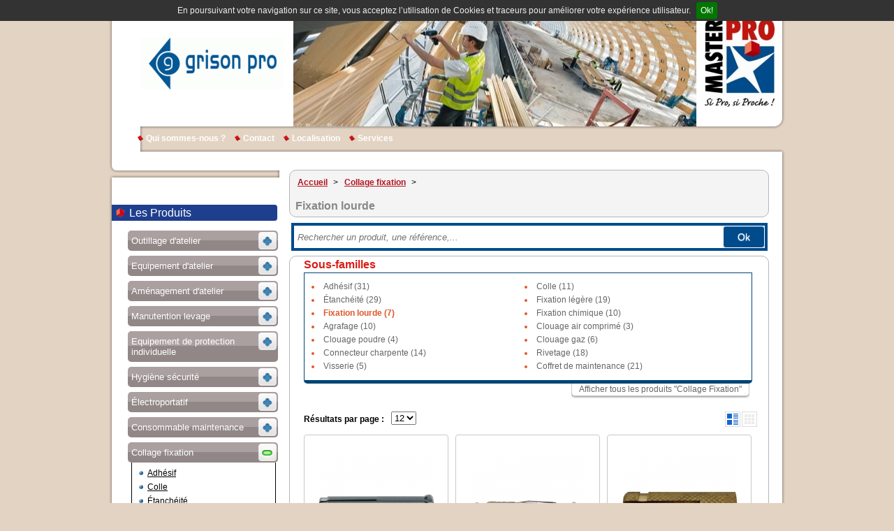

--- FILE ---
content_type: text/html; charset=utf-8
request_url: http://www.grisonpro.fr/les-produits/fixation-lourde-26.html
body_size: 10365
content:
<!DOCTYPE html PUBLIC "-//W3C//DTD XHTML 1.0 Strict//EN" "http://www.w3.org/TR/xhtml1/DTD/xhtml1-strict.dtd">
<html xmlns="http://www.w3.org/1999/xhtml" xml:lang="fr" lang="fr">
  <head>
    <title>GRISONPRO, MASTERPRO, Saint-Avold, Fourniture industrielle, outillage, quincaillerie, EPI, electroportatif, équipement de chantier, accès en hauteur</title>
    <meta http-equiv="Content-Type" content="text/html; charset=utf-8" />
    <meta name="title" content="GRISONPRO, MASTERPRO, Saint-Avold, Fourniture industrielle, outillage, quincaillerie, EPI, electroportatif, équipement de chantier, accès en hauteur" />
<meta name="description" content="GRISON du réseau Masterpro est expert en outillage et fournitures pour les industries, le bâtiment et l’artisanat. Crée en 1924 à Saint-Avold par Emile Grison, commerçant connu dans tout le bassin Houiller pour son dynamisme." />
    <link rel="shortcut icon" href="/favicon.ico" />
    
    <!--[if lt IE 9]>
      <script src="//html5shiv.googlecode.com/svn/trunk/html5.js"></script>
    <![endif]-->

    <!--[if IE 7]><link href="/css/ie7.css" media="screen" type="text/css" rel="stylesheet" /><![endif]-->
    <!--[if IE 8]><link href="/css/ie8.css" media="screen" type="text/css" rel="stylesheet" /><![endif]-->
    <script type="text/javascript" src="/js/public/theme5_06e69c2a35d3e8c30fbd60132dd53527.js"></script>
    <link rel="stylesheet" type="text/css" media="screen" href="/css/public/www.grisonpro.fr/theme5.dev.20250819_003251.css" />
<link rel="stylesheet" type="text/css" media="print" href="/css/print.css" />

  </head>

  <body class="tpl-bg theme5">
    
    
<div id="context" data-site-type="BTOC" 
  data-is-tva="1"></div>




    <div class="wrapper">

      <div id="header">
        <div class="tpl-hd">
        <!-- #header -->
        
              <img class="logo-adh just-print" src="/uploads/theme/bandeau/150-50/79a0ea7f43f10c73ebb6a614962baa8b994fa591.gif" />
                    <img class="logo-enseigne just-print" src="/uploads/theme/logo/150-50/2d4f09668748d1bdd42c152e906bacacce66abe4.jpg" />
      
              <h1>
          <a href="/">GRISON</a>        </h1>
      
            <h2>Réseau COFAQ</h2>
      
      	<p id="baseline" class="baseline">Groupement d'achats et de services pour l'outillage Professionnel et le Bricolage</p>
      
      <hr />

        <!-- end #header -->
        </div>
      </div>

      <!-- #sec-nav -->
      

  <!-- #navigation secondaire -->
  <ul id="secondary-nav">
        <li><a href="/qui-sommes-nous.html">Qui sommes-nous ?</a></li>
    <li><a href="/contact.html">Contact</a></li>
    <li><a href="/localisation.html">Localisation</a></li>
    <li><a href="/services.html">Services</a></li>
      </ul>
  <hr />
  <!-- end #navigation secondaire -->      <!-- end #sec-nav -->

      <!-- #user-panel -->
      
      <!-- end #user-panel -->

     <!-- #content-->
      <div id="content">

        <!-- #sub -->
        <div id="sub">
          

                        


  <div id="nav" class="nomenclature-nav">
                <h2 class="nav_product"><span>Les Produits</span></h2>
      
  <ul class="main-nav main-nav-toggle" >
                  

               
                
        <li class="menu-item closed">
          
                    <h3 style="background-color: #aba0a0 !important; background-image: none;background-image: linear-gradient(0% 48% 270deg, #aba0a0, #FFFFFF, #928787 0%);background-image: -o-linear-gradient(0% 48% 270deg, #aba0a0, #FFFFFF, #928787 0%);background-image: -moz-linear-gradient(0% 48% 270deg, #aba0a0, #FFFFFF, #928787 0%);background-image: -webkit-linear-gradient(0% 48% 270deg, #aba0a0, #FFFFFF, #928787 0%);background-image: -ms-linear-gradient(0% 48% 270deg, #aba0a0, #FFFFFF, #928787 0%);background-image: -webkit-gradient(
    linear,
    0% 48%,
    0% 47%,
    from(#928787),
    to(#aba0a0)
  );color: #FFF !important;">
                       <a href="/les-produits/outillage-d-atelier-28.html" style="color: #FFF;" >Outillage d'atelier</a>
          </h3>
          <p>&nbsp;</p>        

            

            
  <ul class="level-1" >
                  

       
                
        <li class="menu-item ">
           <a href="/les-produits/outillage-a-main-73.html" class="">
            Outillage à main            </a>
         
      

        
    
    </li>

                  

       
                
        <li class="menu-item ">
           <a href="/les-produits/rangement-48.html" class="">
            Rangement            </a>
         
      

        
    
    </li>

                  

       
                
        <li class="menu-item ">
           <a href="/les-produits/serrage-37.html" class="">
            Serrage            </a>
         
      

        
    
    </li>

                  

       
                
        <li class="menu-item ">
           <a href="/les-produits/metrologie-33.html" class="">
            Métrologie            </a>
         
      

        
    
    </li>

                  

       
                
        <li class="menu-item ">
           <a href="/les-produits/outil-de-tracage-23.html" class="">
            Outil de traçage            </a>
         
      

        
    
    </li>

                  

       
                
        <li class="menu-item ">
           <a href="/les-produits/tracage-31.html" class="">
            Traçage            </a>
         
      

        
    
    </li>

                  

       
                
        <li class="menu-item ">
           <a href="/les-produits/sciage-14.html" class="">
            Sciage            </a>
         
      

        
    
    </li>

                  

       
                
        <li class="menu-item ">
           <a href="/les-produits/decoupe-46.html" class="">
            Découpe            </a>
         
      

        
    
    </li>

                  

       
                
        <li class="menu-item ">
           <a href="/les-produits/communication-34.html" class="">
            Communication            </a>
         
      

        
    
    </li>

  
  </ul>









    
    
    </li>

                  

               
                
        <li class="menu-item closed">
          
                    <h3 style="background-color: #aba0a0 !important; background-image: none;background-image: linear-gradient(0% 48% 270deg, #aba0a0, #FFFFFF, #928787 0%);background-image: -o-linear-gradient(0% 48% 270deg, #aba0a0, #FFFFFF, #928787 0%);background-image: -moz-linear-gradient(0% 48% 270deg, #aba0a0, #FFFFFF, #928787 0%);background-image: -webkit-linear-gradient(0% 48% 270deg, #aba0a0, #FFFFFF, #928787 0%);background-image: -ms-linear-gradient(0% 48% 270deg, #aba0a0, #FFFFFF, #928787 0%);background-image: -webkit-gradient(
    linear,
    0% 48%,
    0% 47%,
    from(#928787),
    to(#aba0a0)
  );color: #FFF !important;">
                       <a href="/les-produits/equipement-d-atelier-36.html" style="color: #FFF;" >Equipement d'atelier</a>
          </h3>
          <p>&nbsp;</p>        

            

            
  <ul class="level-1" >
                  

       
                
        <li class="menu-item ">
           <a href="/les-produits/air-comprime-53.html" class="">
            Air comprimé            </a>
         
      

        
    
    </li>

                  

       
                
        <li class="menu-item ">
           <a href="/les-produits/peinture-52.html" class="">
            Peinture            </a>
         
      

        
    
    </li>

                  

       
                
        <li class="menu-item ">
           <a href="/les-produits/machine-outil-acier-33.html" class="">
            Machine outil acier            </a>
         
      

        
    
    </li>

                  

       
                
        <li class="menu-item ">
           <a href="/les-produits/graissage-33.html" class="">
            Graissage            </a>
         
      

        
    
    </li>

                  

       
                
        <li class="menu-item ">
           <a href="/les-produits/transfert-de-liquide-30.html" class="">
            Transfert de liquide            </a>
         
      

        
    
    </li>

                  

       
                
        <li class="menu-item ">
           <a href="/les-produits/soudage-39.html" class="">
            Soudage            </a>
         
      

        
    
    </li>

                  

       
                
        <li class="menu-item ">
           <a href="/les-produits/aspirateur-28.html" class="">
            Aspirateur            </a>
         
      

        
    
    </li>

                  

       
                
        <li class="menu-item ">
           <a href="/les-produits/autolaveuse-32.html" class="">
            Autolaveuse            </a>
         
      

        
    
    </li>

                  

       
                
        <li class="menu-item ">
           <a href="/les-produits/balayeuse-32.html" class="">
            Balayeuse            </a>
         
      

        
    
    </li>

                  

       
                
        <li class="menu-item ">
           <a href="/les-produits/nettoyeur-hp-25.html" class="">
            Nettoyeur hp            </a>
         
      

        
    
    </li>

                  

       
                
        <li class="menu-item ">
           <a href="/les-produits/chargeur-demarreur-23.html" class="">
            Chargeur-démarreur            </a>
         
      

        
    
    </li>

                  

       
                
        <li class="menu-item ">
           <a href="/les-produits/detecteur-de-tension-23.html" class="">
            Détecteur de tension            </a>
         
      

        
    
    </li>

  
  </ul>









    
    
    </li>

                  

               
                
        <li class="menu-item closed">
          
                    <h3 style="background-color: #aba0a0 !important; background-image: none;background-image: linear-gradient(0% 48% 270deg, #aba0a0, #FFFFFF, #928787 0%);background-image: -o-linear-gradient(0% 48% 270deg, #aba0a0, #FFFFFF, #928787 0%);background-image: -moz-linear-gradient(0% 48% 270deg, #aba0a0, #FFFFFF, #928787 0%);background-image: -webkit-linear-gradient(0% 48% 270deg, #aba0a0, #FFFFFF, #928787 0%);background-image: -ms-linear-gradient(0% 48% 270deg, #aba0a0, #FFFFFF, #928787 0%);background-image: -webkit-gradient(
    linear,
    0% 48%,
    0% 47%,
    from(#928787),
    to(#aba0a0)
  );color: #FFF !important;">
                       <a href="/les-produits/amenagement-d-atelier-29.html" style="color: #FFF;" >Aménagement d'atelier</a>
          </h3>
          <p>&nbsp;</p>        

            

            
  <ul class="level-1" >
                  

       
                
        <li class="menu-item ">
           <a href="/les-produits/cantine-vestiaire-26.html" class="">
            Cantine- vestiaire            </a>
         
      

        
    
    </li>

                  

       
                
        <li class="menu-item ">
           <a href="/les-produits/rayonnage-23.html" class="">
            Rayonnage            </a>
         
      

        
    
    </li>

                  

       
                
        <li class="menu-item ">
           <a href="/les-produits/affichage-23.html" class="">
            Affichage            </a>
         
      

        
    
    </li>

                  

       
                
        <li class="menu-item ">
           <a href="/les-produits/poste-de-travail-31.html" class="">
            Poste de travail            </a>
         
      

        
    
    </li>

                  

       
                
        <li class="menu-item ">
           <a href="/les-produits/tapis-23.html" class="">
            Tapis            </a>
         
      

        
    
    </li>

                  

       
                
        <li class="menu-item ">
           <a href="/les-produits/chauffage-et-ventilation-35.html" class="">
            Chauffage et ventilation            </a>
         
      

        
    
    </li>

                  

       
                
        <li class="menu-item ">
           <a href="/les-produits/acces-42.html" class="">
            Accès            </a>
         
      

        
    
    </li>

  
  </ul>









    
    
    </li>

                  

               
                
        <li class="menu-item closed">
          
                    <h3 style="background-color: #aba0a0 !important; background-image: none;background-image: linear-gradient(0% 48% 270deg, #aba0a0, #FFFFFF, #928787 0%);background-image: -o-linear-gradient(0% 48% 270deg, #aba0a0, #FFFFFF, #928787 0%);background-image: -moz-linear-gradient(0% 48% 270deg, #aba0a0, #FFFFFF, #928787 0%);background-image: -webkit-linear-gradient(0% 48% 270deg, #aba0a0, #FFFFFF, #928787 0%);background-image: -ms-linear-gradient(0% 48% 270deg, #aba0a0, #FFFFFF, #928787 0%);background-image: -webkit-gradient(
    linear,
    0% 48%,
    0% 47%,
    from(#928787),
    to(#aba0a0)
  );color: #FFF !important;">
                       <a href="/les-produits/manutention-levage-24.html" style="color: #FFF;" >Manutention levage</a>
          </h3>
          <p>&nbsp;</p>        

            

            
  <ul class="level-1" >
                  

       
                
        <li class="menu-item ">
           <a href="/les-produits/diable-et-chariot-29.html" class="">
            Diable et chariot            </a>
         
      

        
    
    </li>

                  

       
                
        <li class="menu-item ">
           <a href="/les-produits/roue-et-roulette-18.html" class="">
            Roue et roulette            </a>
         
      

        
    
    </li>

                  

       
                
        <li class="menu-item ">
           <a href="/les-produits/elevation-de-charges-23.html" class="">
            Élévation de charges            </a>
         
      

        
    
    </li>

                  

       
                
        <li class="menu-item ">
           <a href="/les-produits/levage-37.html" class="">
            Levage            </a>
         
      

        
    
    </li>

                  

       
                
        <li class="menu-item ">
           <a href="/les-produits/traction-26.html" class="">
            Traction            </a>
         
      

        
    
    </li>

                  

       
                
        <li class="menu-item ">
           <a href="/les-produits/accessoires-de-levage-26.html" class="">
            Accessoires de levage            </a>
         
      

        
    
    </li>

                  

       
                
        <li class="menu-item ">
           <a href="/les-produits/arrimage-26.html" class="">
            Arrimage            </a>
         
      

        
    
    </li>

                  

       
                
        <li class="menu-item ">
           <a href="/les-produits/stockage-39.html" class="">
            Stockage            </a>
         
      

        
    
    </li>

                  

       
                
        <li class="menu-item ">
           <a href="/les-produits/pesage-34.html" class="">
            Pesage            </a>
         
      

        
    
    </li>

                  

       
                
        <li class="menu-item ">
           <a href="/les-produits/emballage-27.html" class="">
            Emballage            </a>
         
      

        
    
    </li>

  
  </ul>









    
    
    </li>

                  

               
                
        <li class="menu-item closed">
          
                    <h3 style="background-color: #aba0a0 !important; background-image: none;background-image: linear-gradient(0% 48% 270deg, #aba0a0, #FFFFFF, #928787 0%);background-image: -o-linear-gradient(0% 48% 270deg, #aba0a0, #FFFFFF, #928787 0%);background-image: -moz-linear-gradient(0% 48% 270deg, #aba0a0, #FFFFFF, #928787 0%);background-image: -webkit-linear-gradient(0% 48% 270deg, #aba0a0, #FFFFFF, #928787 0%);background-image: -ms-linear-gradient(0% 48% 270deg, #aba0a0, #FFFFFF, #928787 0%);background-image: -webkit-gradient(
    linear,
    0% 48%,
    0% 47%,
    from(#928787),
    to(#aba0a0)
  );color: #FFF !important;">
                       <a href="/les-produits/equipement-de-protection-individuelle-23.html" style="color: #FFF;" >Equipement de protection individuelle</a>
          </h3>
          <p>&nbsp;</p>        

            

            
  <ul class="level-1" >
                  

       
                
        <li class="menu-item ">
           <a href="/les-produits/protection-du-crane-36.html" class="">
            Protection du crâne            </a>
         
      

        
    
    </li>

                  

       
                
        <li class="menu-item ">
           <a href="/les-produits/protection-oculaire-23.html" class="">
            Protection oculaire            </a>
         
      

        
    
    </li>

                  

       
                
        <li class="menu-item ">
           <a href="/les-produits/protection-des-yeux-et-du-visage-20.html" class="">
            Protection des yeux et du visage            </a>
         
      

        
    
    </li>

                  

       
                
        <li class="menu-item ">
           <a href="/les-produits/protection-respiratoire-40.html" class="">
            Protection respiratoire            </a>
         
      

        
    
    </li>

                  

       
                
        <li class="menu-item ">
           <a href="/les-produits/protection-auditive-40.html" class="">
            Protection auditive            </a>
         
      

        
    
    </li>

                  

       
                
        <li class="menu-item ">
           <a href="/les-produits/protection-des-mains-38.html" class="">
            Protection des mains            </a>
         
      

        
    
    </li>

                  

       
                
        <li class="menu-item ">
           <a href="/les-produits/protection-du-corps-42.html" class="">
            Protection du corps            </a>
         
      

        
    
    </li>

                  

       
                
        <li class="menu-item ">
           <a href="/les-produits/protection-des-pieds-39.html" class="">
            Protection des pieds            </a>
         
      

        
    
    </li>

                  

       
                
        <li class="menu-item ">
           <a href="/les-produits/protection-antichute-26.html" class="">
            Protection antichute            </a>
         
      

        
    
    </li>

  
  </ul>









    
    
    </li>

                  

               
                
        <li class="menu-item closed">
          
                    <h3 style="background-color: #aba0a0 !important; background-image: none;background-image: linear-gradient(0% 48% 270deg, #aba0a0, #FFFFFF, #928787 0%);background-image: -o-linear-gradient(0% 48% 270deg, #aba0a0, #FFFFFF, #928787 0%);background-image: -moz-linear-gradient(0% 48% 270deg, #aba0a0, #FFFFFF, #928787 0%);background-image: -webkit-linear-gradient(0% 48% 270deg, #aba0a0, #FFFFFF, #928787 0%);background-image: -ms-linear-gradient(0% 48% 270deg, #aba0a0, #FFFFFF, #928787 0%);background-image: -webkit-gradient(
    linear,
    0% 48%,
    0% 47%,
    from(#928787),
    to(#aba0a0)
  );color: #FFF !important;">
                       <a href="/les-produits/hygiene-securite-25.html" style="color: #FFF;" >Hygiène sécurité</a>
          </h3>
          <p>&nbsp;</p>        

            

            
  <ul class="level-1" >
                  

       
                
        <li class="menu-item ">
           <a href="/les-produits/nettoyage-cutane-23.html" class="">
            Nettoyage cutané            </a>
         
      

        
    
    </li>

                  

       
                
        <li class="menu-item ">
           <a href="/les-produits/sanitaires-40.html" class="">
            Sanitaires             </a>
         
      

        
    
    </li>

                  

       
                
        <li class="menu-item ">
           <a href="/les-produits/essuyage-31.html" class="">
            Essuyage            </a>
         
      

        
    
    </li>

                  

       
                
        <li class="menu-item ">
           <a href="/les-produits/entretien-30.html" class="">
            Entretien            </a>
         
      

        
    
    </li>

                  

       
                
        <li class="menu-item ">
           <a href="/les-produits/collecte-49.html" class="">
            Collecte            </a>
         
      

        
    
    </li>

                  

       
                
        <li class="menu-item ">
           <a href="/les-produits/signaletique-46.html" class="">
            Signalétique            </a>
         
      

        
    
    </li>

                  

       
                
        <li class="menu-item ">
           <a href="/les-produits/stockage-risques-de-pollution-29.html" class="">
            Stockage - risques de pollution            </a>
         
      

        
    
    </li>

                  

       
                
        <li class="menu-item ">
           <a href="/les-produits/secours-39.html" class="">
            Secours            </a>
         
      

        
    
    </li>

                  

       
                
        <li class="menu-item ">
           <a href="/les-produits/securite-39.html" class="">
            Sécurité            </a>
         
      

        
    
    </li>

  
  </ul>









    
    
    </li>

                  

               
                
        <li class="menu-item closed">
          
                    <h3 style="background-color: #aba0a0 !important; background-image: none;background-image: linear-gradient(0% 48% 270deg, #aba0a0, #FFFFFF, #928787 0%);background-image: -o-linear-gradient(0% 48% 270deg, #aba0a0, #FFFFFF, #928787 0%);background-image: -moz-linear-gradient(0% 48% 270deg, #aba0a0, #FFFFFF, #928787 0%);background-image: -webkit-linear-gradient(0% 48% 270deg, #aba0a0, #FFFFFF, #928787 0%);background-image: -ms-linear-gradient(0% 48% 270deg, #aba0a0, #FFFFFF, #928787 0%);background-image: -webkit-gradient(
    linear,
    0% 48%,
    0% 47%,
    from(#928787),
    to(#aba0a0)
  );color: #FFF !important;">
                       <a href="/les-produits/electroportatif-38.html" style="color: #FFF;" >Électroportatif</a>
          </h3>
          <p>&nbsp;</p>        

            

            
  <ul class="level-1" >
                  

       
                
        <li class="menu-item ">
           <a href="/les-produits/makita-filaire-20.html" class="">
            Makita filaire            </a>
         
      

        
    
    </li>

                  

       
                
        <li class="menu-item ">
           <a href="/les-produits/makita-sur-batterie-20.html" class="">
            Makita sur batterie            </a>
         
      

        
    
    </li>

                  

       
                
        <li class="menu-item ">
           <a href="/les-produits/metabo-filaire-20.html" class="">
            Metabo filaire            </a>
         
      

        
    
    </li>

                  

       
                
        <li class="menu-item ">
           <a href="/les-produits/metabo-sur-batterie-20.html" class="">
            Metabo sur batterie            </a>
         
      

        
    
    </li>

                  

       
                
        <li class="menu-item ">
           <a href="/les-produits/bosch-filaire-20.html" class="">
            Bosch filaire            </a>
         
      

        
    
    </li>

                  

       
                
        <li class="menu-item ">
           <a href="/les-produits/bosch-sur-batterie-20.html" class="">
            Bosch sur batterie            </a>
         
      

        
    
    </li>

                  

       
                
        <li class="menu-item ">
           <a href="/les-produits/fein-filaire-20.html" class="">
            Fein filaire            </a>
         
      

        
    
    </li>

                  

       
                
        <li class="menu-item ">
           <a href="/les-produits/fein-sur-batterie-20.html" class="">
            Fein sur batterie            </a>
         
      

        
    
    </li>

                  

       
                
        <li class="menu-item ">
           <a href="/les-produits/dewalt-filaire-20.html" class="">
            Dewalt filaire            </a>
         
      

        
    
    </li>

                  

       
                
        <li class="menu-item ">
           <a href="/les-produits/dewalt-sur-batterie-20.html" class="">
            Dewalt sur batterie            </a>
         
      

        
    
    </li>

                  

       
                
        <li class="menu-item ">
           <a href="/les-produits/milwaukee-sur-batterie-20.html" class="">
            Milwaukee sur batterie            </a>
         
      

        
    
    </li>

                  

       
                
        <li class="menu-item ">
           <a href="/les-produits/outils-de-diagnostic-mesure-20.html" class="">
            Outils de diagnostic-mesure            </a>
         
      

        
    
    </li>

  
  </ul>









    
    
    </li>

                  

               
                
        <li class="menu-item closed">
          
                    <h3 style="background-color: #aba0a0 !important; background-image: none;background-image: linear-gradient(0% 48% 270deg, #aba0a0, #FFFFFF, #928787 0%);background-image: -o-linear-gradient(0% 48% 270deg, #aba0a0, #FFFFFF, #928787 0%);background-image: -moz-linear-gradient(0% 48% 270deg, #aba0a0, #FFFFFF, #928787 0%);background-image: -webkit-linear-gradient(0% 48% 270deg, #aba0a0, #FFFFFF, #928787 0%);background-image: -ms-linear-gradient(0% 48% 270deg, #aba0a0, #FFFFFF, #928787 0%);background-image: -webkit-gradient(
    linear,
    0% 48%,
    0% 47%,
    from(#928787),
    to(#aba0a0)
  );color: #FFF !important;">
                       <a href="/les-produits/consommable-maintenance-23.html" style="color: #FFF;" >Consommable maintenance</a>
          </h3>
          <p>&nbsp;</p>        

            

            
  <ul class="level-1" >
                  

       
                
        <li class="menu-item ">
           <a href="/les-produits/maintenance-industrielle-30.html" class="">
            Maintenance industrielle            </a>
         
      

        
    
    </li>

                  

       
                
        <li class="menu-item ">
           <a href="/les-produits/traitement-de-surface-35.html" class="">
            Traitement de surface            </a>
         
      

        
    
    </li>

                  

       
                
        <li class="menu-item ">
           <a href="/les-produits/peinture-53.html" class="">
            Peinture            </a>
         
      

        
    
    </li>

                  

       
                
        <li class="menu-item ">
           <a href="/les-produits/outil-coupant-acier-23.html" class="">
            Outil coupant acier            </a>
         
      

        
    
    </li>

                  

       
                
        <li class="menu-item ">
           <a href="/les-produits/scie-trepan-26.html" class="">
            Scie trépan            </a>
         
      

        
    
    </li>

                  

       
                
        <li class="menu-item ">
           <a href="/les-produits/trepan-carbure-sds-18.html" class="">
            Trépan carbure sds            </a>
         
      

        
    
    </li>

                  

       
                
        <li class="menu-item ">
           <a href="/les-produits/lame-de-scie-23.html" class="">
            Lame de scie            </a>
         
      

        
    
    </li>

                  

       
                
        <li class="menu-item ">
           <a href="/les-produits/abrasif-32.html" class="">
            Abrasif            </a>
         
      

        
    
    </li>

                  

       
                
        <li class="menu-item ">
           <a href="/les-produits/percage-burinage-21.html" class="">
            Perçage - burinage            </a>
         
      

        
    
    </li>

                  

       
                
        <li class="menu-item ">
           <a href="/les-produits/outil-diamante-25.html" class="">
            Outil diamanté            </a>
         
      

        
    
    </li>

  
  </ul>









    
    
    </li>

                  

               
                
        <li class="menu-item current">
          
                    <h3 style="background-color: #aba0a0 !important; background-image: none;background-image: linear-gradient(0% 48% 270deg, #aba0a0, #FFFFFF, #928787 0%);background-image: -o-linear-gradient(0% 48% 270deg, #aba0a0, #FFFFFF, #928787 0%);background-image: -moz-linear-gradient(0% 48% 270deg, #aba0a0, #FFFFFF, #928787 0%);background-image: -webkit-linear-gradient(0% 48% 270deg, #aba0a0, #FFFFFF, #928787 0%);background-image: -ms-linear-gradient(0% 48% 270deg, #aba0a0, #FFFFFF, #928787 0%);background-image: -webkit-gradient(
    linear,
    0% 48%,
    0% 47%,
    from(#928787),
    to(#aba0a0)
  );color: #FFF !important;">
                       <a href="/les-produits/collage-fixation-25.html" style="color: #FFF;" >Collage fixation</a>
          </h3>
          <p>&nbsp;</p>        

            

            
  <ul class="level-1" >
                  

       
                
        <li class="menu-item ">
           <a href="/les-produits/adhesif-35.html" class="">
            Adhésif            </a>
         
      

        
    
    </li>

                  

       
                
        <li class="menu-item ">
           <a href="/les-produits/colle-44.html" class="">
            Colle            </a>
         
      

        
    
    </li>

                  

       
                
        <li class="menu-item ">
           <a href="/les-produits/etancheite-56.html" class="">
            Étanchéité            </a>
         
      

        
    
    </li>

                  

       
                
        <li class="menu-item ">
           <a href="/les-produits/fixation-legere-26.html" class="">
            Fixation légère            </a>
         
      

        
    
    </li>

                  

       
                
        <li class="menu-item current">
           <a href="/les-produits/fixation-lourde-26.html" class="">
            Fixation lourde            </a>
         
      

        
    
    </li>

                  

       
                
        <li class="menu-item ">
           <a href="/les-produits/fixation-chimique-41.html" class="">
            Fixation chimique            </a>
         
      

        
    
    </li>

                  

       
                
        <li class="menu-item ">
           <a href="/les-produits/agrafage-33.html" class="">
            Agrafage            </a>
         
      

        
    
    </li>

                  

       
                
        <li class="menu-item ">
           <a href="/les-produits/clouage-air-comprime-21.html" class="">
            Clouage air comprimé            </a>
         
      

        
    
    </li>

                  

       
                
        <li class="menu-item ">
           <a href="/les-produits/clouage-poudre-21.html" class="">
            Clouage poudre            </a>
         
      

        
    
    </li>

                  

       
                
        <li class="menu-item ">
           <a href="/les-produits/clouage-gaz-21.html" class="">
            Clouage gaz            </a>
         
      

        
    
    </li>

                  

       
                
        <li class="menu-item ">
           <a href="/les-produits/connecteur-charpente-24.html" class="">
            Connecteur charpente            </a>
         
      

        
    
    </li>

                  

       
                
        <li class="menu-item ">
           <a href="/les-produits/rivetage-30.html" class="">
            Rivetage            </a>
         
      

        
    
    </li>

                  

       
                
        <li class="menu-item ">
           <a href="/les-produits/visserie-26.html" class="">
            Visserie            </a>
         
      

        
    
    </li>

                  

       
                
        <li class="menu-item ">
           <a href="/les-produits/coffret-de-maintenance-58.html" class="">
            Coffret de maintenance            </a>
         
      

        
    
    </li>

  
  </ul>









    
    
    </li>

                  

               
                
        <li class="menu-item closed">
          
                    <h3 style="background-color: #aba0a0 !important; background-image: none;background-image: linear-gradient(0% 48% 270deg, #aba0a0, #FFFFFF, #928787 0%);background-image: -o-linear-gradient(0% 48% 270deg, #aba0a0, #FFFFFF, #928787 0%);background-image: -moz-linear-gradient(0% 48% 270deg, #aba0a0, #FFFFFF, #928787 0%);background-image: -webkit-linear-gradient(0% 48% 270deg, #aba0a0, #FFFFFF, #928787 0%);background-image: -ms-linear-gradient(0% 48% 270deg, #aba0a0, #FFFFFF, #928787 0%);background-image: -webkit-gradient(
    linear,
    0% 48%,
    0% 47%,
    from(#928787),
    to(#aba0a0)
  );color: #FFF !important;">
                       <a href="/les-produits/electricite-37.html" style="color: #FFF;" >Electricité</a>
          </h3>
          <p>&nbsp;</p>        

            

            
  <ul class="level-1" >
                  

       
                
        <li class="menu-item ">
           <a href="/les-produits/eclairage-35.html" class="">
            Eclairage            </a>
         
      

        
    
    </li>

                  

       
                
        <li class="menu-item ">
           <a href="/les-produits/appareillage-modulaire-28.html" class="">
            Appareillage modulaire            </a>
         
      

        
    
    </li>

                  

       
                
        <li class="menu-item ">
           <a href="/les-produits/cable-et-fiche-21.html" class="">
            Câble et fiche            </a>
         
      

        
    
    </li>

                  

       
                
        <li class="menu-item ">
           <a href="/les-produits/prolongateur-53.html" class="">
            Prolongateur            </a>
         
      

        
    
    </li>

                  

       
                
        <li class="menu-item ">
           <a href="/les-produits/enrouleur-161.html" class="">
            Enrouleur            </a>
         
      

        
    
    </li>

                  

       
                
        <li class="menu-item ">
           <a href="/les-produits/coffret-de-chantier-27.html" class="">
            Coffret de chantier            </a>
         
      

        
    
    </li>

  
  </ul>









    
    
    </li>

                  

               
                
        <li class="menu-item closed">
          
                    <h3 style="background-color: #aba0a0 !important; background-image: none;background-image: linear-gradient(0% 48% 270deg, #aba0a0, #FFFFFF, #928787 0%);background-image: -o-linear-gradient(0% 48% 270deg, #aba0a0, #FFFFFF, #928787 0%);background-image: -moz-linear-gradient(0% 48% 270deg, #aba0a0, #FFFFFF, #928787 0%);background-image: -webkit-linear-gradient(0% 48% 270deg, #aba0a0, #FFFFFF, #928787 0%);background-image: -ms-linear-gradient(0% 48% 270deg, #aba0a0, #FFFFFF, #928787 0%);background-image: -webkit-gradient(
    linear,
    0% 48%,
    0% 47%,
    from(#928787),
    to(#aba0a0)
  );color: #FFF !important;">
                       <a href="/les-produits/quincaillerie-serrurerie-24.html" style="color: #FFF;" >Quincaillerie serrurerie</a>
          </h3>
          <p>&nbsp;</p>        

            

            
  <ul class="level-1" >
                  

       
                
        <li class="menu-item ">
           <a href="/les-produits/garniture-de-porte-30.html" class="">
            Garniture de porte            </a>
         
      

        
    
    </li>

                  

       
                
        <li class="menu-item ">
           <a href="/les-produits/butoir-19.html" class="">
            Butoir            </a>
         
      

        
    
    </li>

                  

       
                
        <li class="menu-item ">
           <a href="/les-produits/garniture-de-fenetre-et-baie-coulissante-14.html" class="">
            Garniture de fenêtre et baie coulissante            </a>
         
      

        
    
    </li>

                  

       
                
        <li class="menu-item ">
           <a href="/les-produits/serrure-a-larder-1-point-17.html" class="">
            Serrure à larder 1 point            </a>
         
      

        
    
    </li>

                  

       
                
        <li class="menu-item ">
           <a href="/les-produits/serrure-a-larder-multipoints-19.html" class="">
            Serrure à larder multipoints            </a>
         
      

        
    
    </li>

                  

       
                
        <li class="menu-item ">
           <a href="/les-produits/serrure-pour-profil-etroit-1-point-14.html" class="">
            Serrure pour profil étroit 1 point            </a>
         
      

        
    
    </li>

                  

       
                
        <li class="menu-item ">
           <a href="/les-produits/serrure-pour-profil-etroit-multipoints-14.html" class="">
            Serrure pour profil étroit multipoints            </a>
         
      

        
    
    </li>

                  

       
                
        <li class="menu-item ">
           <a href="/les-produits/serrure-de-miroiterie-31.html" class="">
            Serrure de miroiterie            </a>
         
      

        
    
    </li>

                  

       
                
        <li class="menu-item ">
           <a href="/les-produits/cylindre-standard-34.html" class="">
            Cylindre standard            </a>
         
      

        
    
    </li>

                  

       
                
        <li class="menu-item ">
           <a href="/les-produits/cylindre-de-surete-31.html" class="">
            Cylindre de sûreté            </a>
         
      

        
    
    </li>

                  

       
                
        <li class="menu-item ">
           <a href="/les-produits/cylindre-de-haute-surete-31.html" class="">
            Cylindre de haute sûreté            </a>
         
      

        
    
    </li>

                  

       
                
        <li class="menu-item ">
           <a href="/les-produits/coffre-en-applique-1-point-21.html" class="">
            Coffre en applique 1 point            </a>
         
      

        
    
    </li>

                  

       
                
        <li class="menu-item ">
           <a href="/les-produits/coffre-en-applique-multipoints-21.html" class="">
            Coffre en applique multipoints            </a>
         
      

        
    
    </li>

                  

       
                
        <li class="menu-item ">
           <a href="/les-produits/verrou-de-surete-36.html" class="">
            Verrou de sûreté            </a>
         
      

        
    
    </li>

                  

       
                
        <li class="menu-item ">
           <a href="/les-produits/cremone-de-pompier-17.html" class="">
            Crémone de pompier            </a>
         
      

        
    
    </li>

                  

       
                
        <li class="menu-item ">
           <a href="/les-produits/fermeture-antipanique-31.html" class="">
            Fermeture antipanique            </a>
         
      

        
    
    </li>

                  

       
                
        <li class="menu-item ">
           <a href="/les-produits/ferme-porte-37.html" class="">
            Ferme-porte            </a>
         
      

        
    
    </li>

                  

       
                
        <li class="menu-item ">
           <a href="/les-produits/controle-d-acces-31.html" class="">
            Contrôle d'accès            </a>
         
      

        
    
    </li>

                  

       
                
        <li class="menu-item ">
           <a href="/les-produits/cadenas-28.html" class="">
            Cadenas            </a>
         
      

        
    
    </li>

                  

       
                
        <li class="menu-item ">
           <a href="/les-produits/antivol-21.html" class="">
            Antivol            </a>
         
      

        
    
    </li>

                  

       
                
        <li class="menu-item ">
           <a href="/les-produits/consignation-21.html" class="">
            Consignation            </a>
         
      

        
    
    </li>

                  

       
                
        <li class="menu-item ">
           <a href="/les-produits/batteuse-21.html" class="">
            Batteuse            </a>
         
      

        
    
    </li>

                  

       
                
        <li class="menu-item ">
           <a href="/les-produits/armoire-a-cles-17.html" class="">
            Armoire à clés            </a>
         
      

        
    
    </li>

                  

       
                
        <li class="menu-item ">
           <a href="/les-produits/coffre-fort-32.html" class="">
            Coffre-fort            </a>
         
      

        
    
    </li>

                  

       
                
        <li class="menu-item ">
           <a href="/les-produits/boite-aux-lettres-37.html" class="">
            Boîte aux lettres            </a>
         
      

        
    
    </li>

                  

       
                
        <li class="menu-item ">
           <a href="/les-produits/motorisation-de-portail-30.html" class="">
            Motorisation de portail            </a>
         
      

        
    
    </li>

                  

       
                
        <li class="menu-item ">
           <a href="/les-produits/serrure-de-grille-et-de-portail-33.html" class="">
            Serrure de grille et de portail            </a>
         
      

        
    
    </li>

                  

       
                
        <li class="menu-item ">
           <a href="/les-produits/verrou-de-portillon-portail-17.html" class="">
            Verrou de portillon - portail            </a>
         
      

        
    
    </li>

                  

       
                
        <li class="menu-item ">
           <a href="/les-produits/ferrure-pour-coulissant-au-sol-autoportant-14.html" class="">
            Ferrure pour coulissant au sol - autoportant            </a>
         
      

        
    
    </li>

                  

       
                
        <li class="menu-item ">
           <a href="/les-produits/guide-butee-portail-14.html" class="">
            Guide & butée portail            </a>
         
      

        
    
    </li>

                  

       
                
        <li class="menu-item ">
           <a href="/les-produits/motorisation-de-porte-de-garage-14.html" class="">
            Motorisation de porte de garage            </a>
         
      

        
    
    </li>

                  

       
                
        <li class="menu-item ">
           <a href="/les-produits/ferrure-de-porte-de-garage-14.html" class="">
            Ferrure de porte de garage            </a>
         
      

        
    
    </li>

                  

       
                
        <li class="menu-item ">
           <a href="/les-produits/guide-et-butee-de-porte-de-garage-14.html" class="">
            Guide et butée de porte de garage            </a>
         
      

        
    
    </li>

                  

       
                
        <li class="menu-item ">
           <a href="/les-produits/motorisation-de-volet-14.html" class="">
            Motorisation de volet            </a>
         
      

        
    
    </li>

                  

       
                
        <li class="menu-item ">
           <a href="/les-produits/ferrure-de-volet-17.html" class="">
            Ferrure de volet            </a>
         
      

        
    
    </li>

                  

       
                
        <li class="menu-item ">
           <a href="/les-produits/penture-24.html" class="">
            Penture            </a>
         
      

        
    
    </li>

                  

       
                
        <li class="menu-item ">
           <a href="/les-produits/gond-27.html" class="">
            Gond            </a>
         
      

        
    
    </li>

                  

       
                
        <li class="menu-item ">
           <a href="/les-produits/paumelle-36.html" class="">
            Paumelle            </a>
         
      

        
    
    </li>

                  

       
                
        <li class="menu-item ">
           <a href="/les-produits/agencement-34.html" class="">
            Agencement            </a>
         
      

        
    
    </li>

                  

       
                
        <li class="menu-item ">
           <a href="/les-produits/quincaillerie-d-ameublement-33.html" class="">
            Quincaillerie d'ameublement            </a>
         
      

        
    
    </li>

  
  </ul>









    
    
    </li>

                  

               
                
        <li class="menu-item closed">
          
                    <h3 style="background-color: #aba0a0 !important; background-image: none;background-image: linear-gradient(0% 48% 270deg, #aba0a0, #FFFFFF, #928787 0%);background-image: -o-linear-gradient(0% 48% 270deg, #aba0a0, #FFFFFF, #928787 0%);background-image: -moz-linear-gradient(0% 48% 270deg, #aba0a0, #FFFFFF, #928787 0%);background-image: -webkit-linear-gradient(0% 48% 270deg, #aba0a0, #FFFFFF, #928787 0%);background-image: -ms-linear-gradient(0% 48% 270deg, #aba0a0, #FFFFFF, #928787 0%);background-image: -webkit-gradient(
    linear,
    0% 48%,
    0% 47%,
    from(#928787),
    to(#aba0a0)
  );color: #FFF !important;">
                       <a href="/les-produits/acces-en-hauteur-25.html" style="color: #FFF;" >Accès en hauteur</a>
          </h3>
          <p>&nbsp;</p>        

            

            
  <ul class="level-1" >
                  

       
                
        <li class="menu-item ">
           <a href="/les-produits/marchepied-27.html" class="">
            Marchepied            </a>
         
      

        
    
    </li>

                  

       
                
        <li class="menu-item ">
           <a href="/les-produits/plate-forme-23.html" class="">
            Plate-forme            </a>
         
      

        
    
    </li>

                  

       
                
        <li class="menu-item ">
           <a href="/les-produits/echelle-30.html" class="">
            Echelle            </a>
         
      

        
    
    </li>

                  

       
                
        <li class="menu-item ">
           <a href="/les-produits/elevateur-23.html" class="">
            Elevateur            </a>
         
      

        
    
    </li>

                  

       
                
        <li class="menu-item ">
           <a href="/les-produits/echafaudage-30.html" class="">
            Echafaudage            </a>
         
      

        
    
    </li>

  
  </ul>









    
    
    </li>

                  

               
                
        <li class="menu-item closed">
          
                    <h3 style="background-color: #aba0a0 !important; background-image: none;background-image: linear-gradient(0% 48% 270deg, #aba0a0, #FFFFFF, #928787 0%);background-image: -o-linear-gradient(0% 48% 270deg, #aba0a0, #FFFFFF, #928787 0%);background-image: -moz-linear-gradient(0% 48% 270deg, #aba0a0, #FFFFFF, #928787 0%);background-image: -webkit-linear-gradient(0% 48% 270deg, #aba0a0, #FFFFFF, #928787 0%);background-image: -ms-linear-gradient(0% 48% 270deg, #aba0a0, #FFFFFF, #928787 0%);background-image: -webkit-gradient(
    linear,
    0% 48%,
    0% 47%,
    from(#928787),
    to(#aba0a0)
  );color: #FFF !important;">
                       <a href="/les-produits/equipement-de-chantier-22.html" style="color: #FFF;" >Equipement de chantier</a>
          </h3>
          <p>&nbsp;</p>        

            

            
  <ul class="level-1" >
                  

       
                
        <li class="menu-item ">
           <a href="/les-produits/signalisation-39.html" class="">
            Signalisation            </a>
         
      

        
    
    </li>

                  

       
                
        <li class="menu-item ">
           <a href="/les-produits/barriere-22.html" class="">
            Barrière            </a>
         
      

        
    
    </li>

                  

       
                
        <li class="menu-item ">
           <a href="/les-produits/materiel-de-chantier-24.html" class="">
            Matériel de chantier            </a>
         
      

        
    
    </li>

                  

       
                
        <li class="menu-item ">
           <a href="/les-produits/outillage-de-terrassement-18.html" class="">
            Outillage de terrassement            </a>
         
      

        
    
    </li>

                  

       
                
        <li class="menu-item ">
           <a href="/les-produits/betonniere-33.html" class="">
            Bétonnière            </a>
         
      

        
    
    </li>

                  

       
                
        <li class="menu-item ">
           <a href="/les-produits/brouette-32.html" class="">
            Brouette            </a>
         
      

        
    
    </li>

                  

       
                
        <li class="menu-item ">
           <a href="/les-produits/decoupe-materiaux-23.html" class="">
            Découpe matériaux            </a>
         
      

        
    
    </li>

                  

       
                
        <li class="menu-item ">
           <a href="/les-produits/groupe-electrogene-26.html" class="">
            Groupe électrogène            </a>
         
      

        
    
    </li>

                  

       
                
        <li class="menu-item ">
           <a href="/les-produits/motopompe-23.html" class="">
            Motopompe            </a>
         
      

        
    
    </li>

                  

       
                
        <li class="menu-item ">
           <a href="/les-produits/materiel-facadier-17.html" class="">
            Matériel façadier            </a>
         
      

        
    
    </li>

                  

       
                
        <li class="menu-item ">
           <a href="/les-produits/pulverisation-29.html" class="">
            Pulvérisation            </a>
         
      

        
    
    </li>

                  

       
                
        <li class="menu-item ">
           <a href="/les-produits/produit-d-entretien-23.html" class="">
            Produit d'entretien            </a>
         
      

        
    
    </li>

                  

       
                
        <li class="menu-item ">
           <a href="/les-produits/mise-a-niveau-26.html" class="">
            Mise à niveau            </a>
         
      

        
    
    </li>

  
  </ul>









    
    
    </li>

                  

               
                
        <li class="menu-item closed">
          
                    <h3 style="background-color: #aba0a0 !important; background-image: none;background-image: linear-gradient(0% 48% 270deg, #aba0a0, #FFFFFF, #928787 0%);background-image: -o-linear-gradient(0% 48% 270deg, #aba0a0, #FFFFFF, #928787 0%);background-image: -moz-linear-gradient(0% 48% 270deg, #aba0a0, #FFFFFF, #928787 0%);background-image: -webkit-linear-gradient(0% 48% 270deg, #aba0a0, #FFFFFF, #928787 0%);background-image: -ms-linear-gradient(0% 48% 270deg, #aba0a0, #FFFFFF, #928787 0%);background-image: -webkit-gradient(
    linear,
    0% 48%,
    0% 47%,
    from(#928787),
    to(#aba0a0)
  );color: #FFF !important;">
                       <a href="/les-produits/outillage-du-batiment-21.html" style="color: #FFF;" >Outillage du bâtiment</a>
          </h3>
          <p>&nbsp;</p>        

            

            
  <ul class="level-1" >
                  

       
                
        <li class="menu-item ">
           <a href="/les-produits/outillage-macon-35.html" class="">
            Outillage maçon            </a>
         
      

        
    
    </li>

                  

       
                
        <li class="menu-item ">
           <a href="/les-produits/tracage-batiment-22.html" class="">
            Traçage bâtiment            </a>
         
      

        
    
    </li>

                  

       
                
        <li class="menu-item ">
           <a href="/les-produits/outillage-couvreur-34.html" class="">
            Outillage couvreur            </a>
         
      

        
    
    </li>

                  

       
                
        <li class="menu-item ">
           <a href="/les-produits/outillage-plaquiste-26.html" class="">
            Outillage plaquiste            </a>
         
      

        
    
    </li>

                  

       
                
        <li class="menu-item ">
           <a href="/les-produits/melangeur-23.html" class="">
            Mélangeur            </a>
         
      

        
    
    </li>

                  

       
                
        <li class="menu-item ">
           <a href="/les-produits/outillage-carreleur-26.html" class="">
            Outillage carreleur            </a>
         
      

        
    
    </li>

                  

       
                
        <li class="menu-item ">
           <a href="/les-produits/outillage-plombier-33.html" class="">
            Outillage plombier            </a>
         
      

        
    
    </li>

                  

       
                
        <li class="menu-item ">
           <a href="/les-produits/outillage-peintre-21.html" class="">
            Outillage peintre            </a>
         
      

        
    
    </li>

  
  </ul>









    
    
    </li>

                  

               
                
        <li class="menu-item closed">
          
                    <h3 style="background-color: #aba0a0 !important; background-image: none;background-image: linear-gradient(0% 48% 270deg, #aba0a0, #FFFFFF, #928787 0%);background-image: -o-linear-gradient(0% 48% 270deg, #aba0a0, #FFFFFF, #928787 0%);background-image: -moz-linear-gradient(0% 48% 270deg, #aba0a0, #FFFFFF, #928787 0%);background-image: -webkit-linear-gradient(0% 48% 270deg, #aba0a0, #FFFFFF, #928787 0%);background-image: -ms-linear-gradient(0% 48% 270deg, #aba0a0, #FFFFFF, #928787 0%);background-image: -webkit-gradient(
    linear,
    0% 48%,
    0% 47%,
    from(#928787),
    to(#aba0a0)
  );color: #FFF !important;">
                       <a href="/les-produits/amenagement-urbain-espaces-verts-21.html" style="color: #FFF;" >Aménagement urbain espaces verts</a>
          </h3>
          <p>&nbsp;</p>        

            

            
  <ul class="level-1" >
                  

       
                
        <li class="menu-item ">
           <a href="/les-produits/equipement-de-voirie-24.html" class="">
            Equipement de voirie            </a>
         
      

        
    
    </li>

                  

       
                
        <li class="menu-item ">
           <a href="/les-produits/deneigement-27.html" class="">
            Déneigement            </a>
         
      

        
    
    </li>

                  

       
                
        <li class="menu-item ">
           <a href="/les-produits/outillage-a-main-74.html" class="">
            Outillage à main            </a>
         
      

        
    
    </li>

                  

       
                
        <li class="menu-item ">
           <a href="/les-produits/arrosage-32.html" class="">
            Arrosage            </a>
         
      

        
    
    </li>

                  

       
                
        <li class="menu-item ">
           <a href="/les-produits/collier-de-serrage-31.html" class="">
            Collier de serrage            </a>
         
      

        
    
    </li>

  
  </ul>









    
    
    </li>

  
  </ul>









    
  </div>

                                  
  <div class="info sub-item">

          <h2><span>Contact</span></h2>
    
          <p id="description">
        <span style="font-size: 13px; color:red;">GRISON PRO</span><br />
Route du Puits<br />
BP 45<br />
57502 Saint-Avold cedex<br />
<span style="text-decoration: underline; color: #6a6969;">Horaires d'ouverture :</span><br />
<span style="color: #6a6969;">- Du lundi au vendredi<br />
7h30 à 12h - 13h30 à 18h<br />
- Le samedi<br />
9h à 12h - 14h à 17h</span>      </p>
    
        <p id="contact">
      Pour plus d'informations:
              <span class="tel">Tél : 03 87 91 18 10</span>
                    <span class="fax">Fax : 03 87 91 25 18</span>
            <span class="email"><a href="/contact.html">nous contacter par email</a></span>
    </p>
        
  </div>

                                                                    <!-- #newsletter-subscription -->
<div class="sub-item block-newsletter" id="newsletter_inscription">
  <h2><span>Lettre d'information</span></h2>
  <div class="inside">
    <div id="newsletter-subscription">

  
  
  <form id="newsletter-subscription-form" action="/newsletter/inscription/#newsletter-subscription-form" method="post" >
    <p>
      <label for="newsletter_inscription_email">votre adresse e-mail</label>
      <input placeholder="Saissez votre adresse mail" type="text" name="newsletter_inscription[email]" id="newsletter_inscription_email" />    </p>
    <p class="submit">
      <input type="hidden" name="newsletter_inscription[id]" id="newsletter_inscription_id" /><input type="hidden" name="newsletter_inscription[site_id]" value="99" id="newsletter_inscription_site_id" /><input type="hidden" name="newsletter_inscription[_csrf_token]" value="ba812cc1271d5eeecc5c0bd193a8cbbc" id="newsletter_inscription__csrf_token" />      <input type="hidden" name="redirect" value="http://www.grisonpro.fr/les-produits/fixation-lourde-26.html"/>
      <button type="submit" id="newsletter-button">OK</button>
    </p>
  </form>

</div>  </div>
</div>
<!-- end #newsletter-subscription -->
                                    <div class="sub-item block-ecatalogs" id="ecatalogue">
    <h2><span>Catalogue interactif</span></h2>
    <div class="inside">
      <p class="book">
        <a href="/catalogues.html">Voir les catalogues</a>
      </p>
    </div>
  </div>
                                                                    
<div class="sub-nav"><div class="inside">

<ul >
<li class="menu-item notre-equipe">
<a href="/notre-equipe.html" class="notre-equipe">Notre équipe</a>
</li>
<li class="menu-item notre-metier">
<a href="/notre-metier.html" class="notre-metier">Notre métier</a>
</li>
<li class="menu-item nos-fournisseurs">
<a href="/nos-fournisseurs.html" class="nos-fournisseurs">Nos fournisseurs</a>
</li>
<li class="menu-item offres-d-emploi">
<a href="/recrutement/offres-d-emploi.html" class="offres-d-emploi">Offres d'emploi</a>
</li>
</ul>
</div></div>

                                                                    
                                              
          <hr />
        </div>
        <!-- end #sub -->

        <!-- #breadcrumb -->
                <div id="breadcrumb">
          <ol>
  <li itemscope itemtype="http://data-vocabulary.org/Breadcrumb"><a href="/" itemprop="url"><span itemprop="title">Accueil</span></a><span>&gt;</span></li>
                              <li itemscope itemtype="http://data-vocabulary.org/Breadcrumb"><a href="/les-produits/collage-fixation-25.html" itemprop="url"><span itemprop="title">Collage fixation</span></a><span>&gt;</span></li>
              <li class="current" itemscope itemtype="http://data-vocabulary.org/Breadcrumb">Fixation lourde</li>
</ol>
        </div>
                <!-- end #breadcrumb -->

        <!-- #quick-search -->
          <div id="quick-search" class="quick-search">

  <form action="/recherche.html" data-acurl="/recherche.json" method="get">
    <p>
      <label for="search_query">recherche</label>
      <input placeholder="Rechercher un produit, une référence,..." type="text" name="search[query]" value="" id="search_query" /><script type="text/javascript">
  $(document).ready(function() {

    jQuery("#search_query").keyup(function(){
        if(this.value.length == 0) {
             jQuery("#search_query").val('');
        }
    });

    $("#search_query")
    .autocomplete('/recherche.json', jQuery.extend({}, {
      dataType: 'json',
      cacheLength: 0, 
      scrollHeight: 250,
      parse: function(data) {
        return jQuery.map(data, function(row) {
          return {
            data: row,
            visuel: row.visuel,
            value: row.value,
            designation: row.designation,
            result: row.value
          }
        })
      },
      formatItem: function(item) {     
          var img = (item.visuel)?'<div class="visuel"><img src="'+item.visuel+'" /></div>':'';
          return img+item.designation;
      }
    }, {
          autoFill: false,
          selectFirst: false,
          minChars: 3
        }))
    .result(function(event, data) { 
      jQuery("#search_query").val(decodeURIComponent(jQuery.trim(data.value))).parents('form:first').submit();
    });
  });
</script>    </p>
        <p class="submit">
      <button type="submit" class="btn">Ok</button>
    </p>
  </form>

  <hr/>
</div>
        <!-- end #quick-search -->

        <!-- #main-->
        <div id="main" class="">

          



<!-- <h2><span>Fixation lourde</span></h2> -->

<div id="sub-level" class="sub-level">
  <h3>Sous-familles</h3>
  <ul class="choice">
    
                            <li>
            <a href="/les-produits/adhesif-35.html#filter">
              Adhésif (31)
            </a>
          </li>
                      
                            <li>
            <a href="/les-produits/colle-44.html#filter">
              Colle (11)
            </a>
          </li>
                      
                            <li>
            <a href="/les-produits/etancheite-56.html#filter">
              Étanchéité (29)
            </a>
          </li>
                      
                            <li>
            <a href="/les-produits/fixation-legere-26.html#filter">
              Fixation légère (19)
            </a>
          </li>
                      
                            <li class="current">
            Fixation lourde (7)
          </li>
                      
                            <li>
            <a href="/les-produits/fixation-chimique-41.html#filter">
              Fixation chimique (10)
            </a>
          </li>
                      
                            <li>
            <a href="/les-produits/agrafage-33.html#filter">
              Agrafage (10)
            </a>
          </li>
                      
                            <li>
            <a href="/les-produits/clouage-air-comprime-21.html#filter">
              Clouage air comprimé (3)
            </a>
          </li>
                      
                            <li>
            <a href="/les-produits/clouage-poudre-21.html#filter">
              Clouage poudre (4)
            </a>
          </li>
                      
                            <li>
            <a href="/les-produits/clouage-gaz-21.html#filter">
              Clouage gaz (6)
            </a>
          </li>
                      
                            <li>
            <a href="/les-produits/connecteur-charpente-24.html#filter">
              Connecteur charpente (14)
            </a>
          </li>
                      
                            <li>
            <a href="/les-produits/rivetage-30.html#filter">
              Rivetage (18)
            </a>
          </li>
                      
                            <li>
            <a href="/les-produits/visserie-26.html#filter">
              Visserie (5)
            </a>
          </li>
                      
                            <li>
            <a href="/les-produits/coffret-de-maintenance-58.html#filter">
              Coffret de maintenance (21)
            </a>
          </li>
                        </ul>

    <p class="reset bt">
        <a href="/les-produits/collage-fixation-25.html">
      Afficher tous les produits "Collage Fixation"
    </a>
  </p>
  </div>



  



  <div id="results" class="results-list view-grid" >
    
  <form action="/les-produits/fixation-lourde-26.html" method="get" class="pager_sorter affiner">
  <p class="per_page">
    <label for="searchsorterform_items_per_page">Résultats par page :</label>    <select name="searchsorterform[items_per_page]" id="searchsorterform_items_per_page">
<option value="6">6</option>
<option value="12" selected="selected">12</option>
<option value="18">18</option>
<option value="24">24</option>
</select>  </p>
  <p class="submit">

          <input type="hidden" name="page" value="1" />
    
        <button type="submit">valider</button>
  </p>
</form>



<div class="pagination"><ul class="switch-view"><li class="list"><a class="view-list" href="/les-produits/fixation-lourde-26.html?view=list">Vue en liste</a></li><li class="grid disabled"><a class="view-grid" href="/les-produits/fixation-lourde-26.html?view=grid">Vue en grille</a></li></ul></div>


<ol class="products">
          <li id="top-1" class="odd product-list ">

  
    <dl>
    <dt>
      <a href="/les-produits/fiche/cheville-a-frapper-ea-ii-63d10b551ff35.html">Cheville à frapper EA II</a>

              <a class="brand" href="/recherche/1/FISCHER+FRANCE" title="consulter tous les produits du fournisseur FISCHER FRANCE"> Fischer france        </a>
          </dt>
    <dd>

      
      <div class="visuel">
                <a href="/les-produits/fiche/cheville-a-frapper-ea-ii-63d10b551ff35.html" title="Cheville taraudée avec collerette pour installation affleurante. À utiliser dans le béton pour fixer tuyauteries, plafonds suspendus, gaines de ventilation, garde-corps. Agréments : ATE-07/0142 et ATE-07/0135 option 7">
          <img src="/uploads/article_visuel/193-165/00000015140.jpg" width="193" height="165" alt="Cheville à frapper EA II" />
        </a>
                <!--</a>-->
      </div>



            

      
                
        

  

  
  <div class="price without_promo">
    <span class="from">A partir de</span>    
    
      
      <div class="final">
        29,60 €&nbsp;<span>HT</span>      </div>
      </div>

  
      <p class="btn btn-small">
        <a href="/les-produits/fiche/cheville-a-frapper-ea-ii-63d10b551ff35.html" class="details" title="Cheville à frapper EA II"><i class="icon-chevron-right"></i>Voir le produit</a>
      </p>

    </dd>
  </dl>
</li>
          <li id="top-2" class="even product-list ">

  
    <dl>
    <dt>
      <a href="/les-produits/fiche/cheville-fonte-gm-63d10b987b17f.html">Cheville fonte GM</a>

              <a class="brand" href="/recherche/1/FISCHER+FRANCE" title="consulter tous les produits du fournisseur FISCHER FRANCE"> Fischer france        </a>
          </dt>
    <dd>

      
      <div class="visuel">
                <a href="/les-produits/fiche/cheville-fonte-gm-63d10b987b17f.html" title="Cheville fonte à expansion, robuste pour des conditions de chantiers difficiles. À utiliser dans les matériaux pleins pour fixer constructions métalliques, rails, tirants.">
          <img src="/uploads/article_visuel/193-165/00000015563.jpg" width="193" height="165" alt="Cheville fonte GM" />
        </a>
                <!--</a>-->
      </div>



            

      
                
        

  

  
  <div class="price without_promo">
    <span class="from">A partir de</span>    
    
      
      <div class="final">
        73,10 €&nbsp;<span>HT</span>      </div>
      </div>

  
      <p class="btn btn-small">
        <a href="/les-produits/fiche/cheville-fonte-gm-63d10b987b17f.html" class="details" title="Cheville fonte GM"><i class="icon-chevron-right"></i>Voir le produit</a>
      </p>

    </dd>
  </dl>
</li>
          <li id="top-3" class="odd product-list ">

  
    <dl>
    <dt>
      <a href="/les-produits/fiche/cheville-laiton-rawlcap-63d10bb3ab788.html">Cheville laiton Rawlcap</a>

              <a class="brand" href="/recherche/1/Rawl+France" title="consulter tous les produits du fournisseur Rawl France"> Rawl france        </a>
          </dt>
    <dd>

      
      <div class="visuel">
                <a href="/les-produits/fiche/cheville-laiton-rawlcap-63d10bb3ab788.html" title="Cheville courte pour charge moyenne dans matériaux pleins. Pour la pose de plafonds suspendus. Expansion par vissage. Compatible avec vis et tiges filetées à pas métrique. Boîte de : 100">
          <img src="/uploads/article_visuel/193-165/00000027006.jpg" width="193" height="165" alt="Cheville laiton Rawlcap" />
        </a>
                <!--</a>-->
      </div>



            

      
                
        

  

  
  <div class="price without_promo">
    <span class="from">A partir de</span>    
    
      
      <div class="final">
        24,80 €&nbsp;<span>HT</span>      </div>
      </div>

  
      <p class="btn btn-small">
        <a href="/les-produits/fiche/cheville-laiton-rawlcap-63d10bb3ab788.html" class="details" title="Cheville laiton Rawlcap"><i class="icon-chevron-right"></i>Voir le produit</a>
      </p>

    </dd>
  </dl>
</li>
          <li id="top-4" class="even product-list ">

  
    <dl>
    <dt>
      <a href="/les-produits/fiche/goujon-d-ancrage-fbn-ii-63d10b5494f09.html">Goujon d&#039;ancrage FBN II</a>

              <a class="brand" href="/recherche/1/FISCHER+FRANCE" title="consulter tous les produits du fournisseur FISCHER FRANCE"> Fischer france        </a>
          </dt>
    <dd>

      
      <div class="visuel">
                <a href="/les-produits/fiche/goujon-d-ancrage-fbn-ii-63d10b5494f09.html" title="Avec écrou et rondelle en acier électrozingué. À utiliser dans béton, pierres naturelles résistant à la compression. Pour fixer constructions métalliques, garde-corps, poutres, poteaux, machines, escaliers, éléments de façade et de fenêtre. Agrément : ATE-07/0211 option 7">
          <img src="/uploads/article_visuel/193-165/00000000267.jpg" width="193" height="165" alt="Goujon d&#039;ancrage FBN II" />
        </a>
                <!--</a>-->
      </div>



            

      
                
        

  

  
  <div class="price without_promo">
    <span class="from">A partir de</span>    
    
      
      <div class="final">
        17,60 €&nbsp;<span>HT</span>      </div>
      </div>

  
      <p class="btn btn-small">
        <a href="/les-produits/fiche/goujon-d-ancrage-fbn-ii-63d10b5494f09.html" class="details" title="Goujon d&#039;ancrage FBN II"><i class="icon-chevron-right"></i>Voir le produit</a>
      </p>

    </dd>
  </dl>
</li>
          <li id="top-5" class="odd product-list ">

  
    <dl>
    <dt>
      <a href="/les-produits/fiche/goujon-d-ancrage-fbn-ii-inox-63d10bb1d4142.html">Goujon d&#039;ancrage FBN II Inox</a>

              <a class="brand" href="/recherche/1/FISCHER+FRANCE" title="consulter tous les produits du fournisseur FISCHER FRANCE"> Fischer france        </a>
          </dt>
    <dd>

      
      <div class="visuel">
                <a href="/les-produits/fiche/goujon-d-ancrage-fbn-ii-inox-63d10bb1d4142.html" title="Avec écrou et rondelle en acier inoxydable A4. À utiliser dans béton, pierres naturelles résistant à la compression. Pour fixer constructions métalliques, garde-corps, poutres, poteaux, machines, escaliers, éléments de façade et de fenêtre. Agrément : ATE-07/0211 option 7">
          <img src="/uploads/article_visuel/193-165/00000026751.jpg" width="193" height="165" alt="Goujon d&#039;ancrage FBN II Inox" />
        </a>
                <!--</a>-->
      </div>



            

      
                
        

  

  
  <div class="price without_promo">
    <span class="from">A partir de</span>    
    
      
      <div class="final">
        69,20 €&nbsp;<span>HT</span>      </div>
      </div>

  
      <p class="btn btn-small">
        <a href="/les-produits/fiche/goujon-d-ancrage-fbn-ii-inox-63d10bb1d4142.html" class="details" title="Goujon d&#039;ancrage FBN II Inox"><i class="icon-chevron-right"></i>Voir le produit</a>
      </p>

    </dd>
  </dl>
</li>
          <li id="top-6" class="even product-list ">

  
    <dl>
    <dt>
      <a href="/les-produits/fiche/goujon-d-ancrage-rawlex-r-xpt-63d10b74c5aaf.html">Goujon d&#039;ancrage Rawlex R-XPT</a>

              <a class="brand" href="/recherche/1/Rawl+France" title="consulter tous les produits du fournisseur Rawl France"> Rawl france        </a>
          </dt>
    <dd>

      
      <div class="visuel">
                <a href="/les-produits/fiche/goujon-d-ancrage-rawlex-r-xpt-63d10b74c5aaf.html" title="Avec écrou et rondelle prémontés en acier zingué. Utilisation dans béton non fissuré résistant à la compression. Pour fixer garde-corps, consoles, sabots, solives. Agrément : ATE 08/0339 option 7">
          <img src="/uploads/article_visuel/193-165/00000020599.jpg" width="193" height="165" alt="Goujon d&#039;ancrage Rawlex R-XPT" />
        </a>
                <!--</a>-->
      </div>



            

      
                
        

  

  
  <div class="price without_promo">
    <span class="from">A partir de</span>    
    
      
      <div class="final">
        26,90 €&nbsp;<span>HT</span>      </div>
      </div>

  
      <p class="btn btn-small">
        <a href="/les-produits/fiche/goujon-d-ancrage-rawlex-r-xpt-63d10b74c5aaf.html" class="details" title="Goujon d&#039;ancrage Rawlex R-XPT"><i class="icon-chevron-right"></i>Voir le produit</a>
      </p>

    </dd>
  </dl>
</li>
          <li id="top-7" class="odd product-list ">

  
    <dl>
    <dt>
      <a href="/les-produits/fiche/vis-beton-63d10bd27f8db.html">Vis béton</a>

              <a class="brand" href="/recherche/1/SCELL+IT" title="consulter tous les produits du fournisseur SCELL IT"> Scell it        </a>
          </dt>
    <dd>

      
      <div class="visuel">
                <a href="/les-produits/fiche/vis-beton-63d10bd27f8db.html" title="Fixation traversante, se visse directement dans le béton sans cheville. Permet la pose rapide de structures bois ou métalliques, de gardes-corps. Acier zingué et inox, tête hexagonale, double filet, embase crantée. Agrément vis béton acier : ATE-13/0934 option 1 Agrément vis béton inox : 18/0860 et 18/0659 option1">
          <img src="/uploads/article_visuel/193-165/00000045101.jpg" width="193" height="165" alt="Vis béton" />
        </a>
                <!--</a>-->
      </div>



            

      
                
        

  

  
  <div class="price without_promo">
    <span class="from">A partir de</span>    
    
      
      <div class="final">
        33,40 €&nbsp;<span>HT</span>      </div>
      </div>

  
      <p class="btn btn-small">
        <a href="/les-produits/fiche/vis-beton-63d10bd27f8db.html" class="details" title="Vis béton"><i class="icon-chevron-right"></i>Voir le produit</a>
      </p>

    </dd>
  </dl>
</li>
    </ol>

<div class="pagination"><ul class="switch-view"><li class="list"><a class="view-list" href="/les-produits/fixation-lourde-26.html?view=list">Vue en liste</a></li><li class="grid disabled"><a class="view-grid" href="/les-produits/fixation-lourde-26.html?view=grid">Vue en grille</a></li></ul></div>  </div>


        </div>
        <!-- end #main-->

        <div class="hr"><hr/></div>

      </div>
      <!-- end #content-->

      <!-- #footer-->
      <div id="footer">

        <div class="tpl-fd">

          <!-- ecatalogue -->
          
<div id="third-nav" class="third-nav">
  <h2>Navigation secondaire</h2>
  <ul>
    <li><a href="/plan-du-site.html">Plan du site</a></li>
    <li><a href="/contact.html">Contactez-nous</a></li>
    <li><a href="/aide.html">Aide</a></li>
    <li><a href="/mentions-legales.html">Mentions légales</a></li>
          </ul>
  
  <h2>Coordonnées</h2>
      
    <div class="vcard">
    <div class="adr">
    
                                              <span class="fn"><a href="http://www.masterpro.fr/">GRISON</a></span>
            
                
      
              <span class="street-address">
          route du puits                      bp 45                  </span>
       
      
              <span class="postal-code">57502</span>
           
      
              <span class="locality">Saint-Avold CEDEX</span>
                            

      <span class="country-name">france</span>

      <!--<span class="geo">
        <span class="longitude">0.1</span>
        <span class="latitude">46</span>
      </span>-->
  
              <span class="tel">
          <span class="type">&nbsp;work</span>Tél&nbsp;:
          <span class="value">03 87 91 18 10</span>
        </span>
       
      
              <span class="tel">
          <span class="type">&nbsp;fax</span>Fax&nbsp;:
          <span class="value">03 87 91 25 18</span>
        </span>
            
      <br />
  
       
        <div class="contact">
          <span class="email">
            <a href="/contact.html">nous contacter par email</a>          </span>
        </div>
          

    </div>
  </div>
  
    
  
</div>
          <!-- end ecatalogue -->

          <div id="products" class="links">
  <h3>Nos produits :</h3>
  <ul>
      <li><a href="/les-produits/outillage-d-atelier-28.html">Outillage d&#039;atelier</a></li>
      <li><a href="/les-produits/equipement-d-atelier-36.html">Equipement d&#039;atelier</a></li>
      <li><a href="/les-produits/amenagement-d-atelier-29.html">Aménagement d&#039;atelier</a></li>
      <li><a href="/les-produits/manutention-levage-24.html">Manutention levage</a></li>
      <li><a href="/les-produits/equipement-de-protection-individuelle-23.html">Equipement de protection individuelle</a></li>
      <li><a href="/les-produits/hygiene-securite-25.html">Hygiène sécurité</a></li>
      <li><a href="/les-produits/electroportatif-38.html">Électroportatif</a></li>
      <li><a href="/les-produits/consommable-maintenance-23.html">Consommable maintenance</a></li>
      <li><a href="/les-produits/collage-fixation-25.html">Collage fixation</a></li>
      <li><a href="/les-produits/electricite-37.html">Electricité</a></li>
      <li><a href="/les-produits/quincaillerie-serrurerie-24.html">Quincaillerie serrurerie</a></li>
      <li><a href="/les-produits/acces-en-hauteur-25.html">Accès en hauteur</a></li>
      <li><a href="/les-produits/equipement-de-chantier-22.html">Equipement de chantier</a></li>
      <li><a href="/les-produits/outillage-du-batiment-21.html">Outillage du bâtiment</a></li>
      <li><a href="/les-produits/amenagement-urbain-espaces-verts-21.html">Aménagement urbain espaces verts</a></li>
    </ul>
</div>


          
    

        </div>
        
          <div class="social">
    <ul class="social-links">
        </ul>
  </div>
        <div class="logo-footer">
	</div>        <div class="hr"></div>
      </div>
      <!-- end #footer-->

    </div>
    <!-- end wrapper-->

    
    <!--[if lte IE 7]>
  <script type="text/javascript" src="/js/DD_roundies_0.0.2a-min.js"></script>
<![endif]-->

  <script type="text/javascript" src="/js/navigateur.js"></script>


  <script src="http://www.google-analytics.com/urchin.js"  type="text/javascript">
</script>
<script type="text/javascript">
// <![CDATA[
if(typeof($.cookieBar) == 'function' && $.cookieBar('cookies')){
_uacct="UA-28155448-2";urchinTracker();
}
// ]]>
</script>
</body>
</html>


--- FILE ---
content_type: text/css; charset=utf-8
request_url: http://www.grisonpro.fr/css/public/www.grisonpro.fr/theme5.dev.20250819_003251.css
body_size: 39760
content:
@charset "UTF-8";#push.default ul li,#push.default>ul>li div.hproduct a{color:#1f3f8e}#header h1{background:transparent url(/uploads/theme/bandeau/205-181/79a0ea7f43f10c73ebb6a614962baa8b994fa591.gif) 50% 50% no-repeat}#header h2{background:transparent url(/uploads/theme/logo/100-174/2d4f09668748d1bdd42c152e906bacacce66abe4.jpg) 50% 50% no-repeat}#third-nav .vcard .org{background:transparent url(/uploads/theme/logo/50-50/2d4f09668748d1bdd42c152e906bacacce66abe4.jpg) 50% 0 no-repeat}.wrapper #content #sub #ecatalogue p.book{background:transparent url(/uploads/ecatalogue_visuel/636d1379a2d4f803953af8556feaba08.png) center center no-repeat}.tpl-bg{background:#e3d3c3 center top repeat fixed}.tpl-fg{background-color:#1f3f8e}.theme5 #quick-search{border-color:#004b8c}.theme5 #quick-search form button{background:#004b8c}.theme5 #secondary-nav li a{color:#fff}#home.theme5 #header,.theme5 #header,.theme5.login #header{background-color:transparent}#home.theme5 #header p#baseline,.theme5 #header p#baseline{background:url(/uploads/theme/template_hd_image/900-200/c8da0ea91cf759850204a7b7ddc7bbfb9c101b6f.jpg) center center no-repeat}.theme5 #sub .sub-item h2,.theme5 #sub>#nav h2,.theme5 #sub>.edito h3,.theme5 #sub>.info h2,.theme5 #sub .sub-nav ul li a{background-color:#1f3f8e;color:#fff}.theme5 #main>h2,.theme5 .home-products>h2,.theme5 #main .product h2{background-color:#1f3f8e;color:#fff}.theme5#home .news h2{background-color:#1f3f8e;color:#fff}.theme5 #footer{background-color:#264592}.theme5#home .news .shop h3 a,.theme5#home .news .group h3 a{color:#da1d16}.theme5 .wrapper h3,.theme5 .wrapper h3 a,.theme5 #main h3,.theme5 #main h3 a,.theme5 #main h3 span{color:#da1d16}.theme5 #footer #third-nav,.theme5 #footer #third-nav a{color:#fff}.theme5 .wrapper #footer div.links h3,.theme5 .wrapper #footer div.links a{color:#fff !important}html,body,div,span,object,iframe,h1,h2,h3,h4,h5,h6,p,blockquote,pre,a,abbr,acronym,address,code,del,dfn,em,img,q,dl,dt,dd,ol,ul,li,fieldset,form,label,legend,table,caption,tbody,tfoot,thead,tr,th,td{margin:0;padding:0;border:0;font-weight:inherit;font-style:inherit;font-size:100%;font-family:inherit;vertical-align:baseline}body{line-height:1.5;font-size:12px}table{border-collapse:separate;border-spacing:0}caption,th,td{text-align:left;font-weight:normal}table,td,th{vertical-align:middle}blockquote:before,blockquote:after,q:before,q:after{content:""}blockquote,q{quotes:"" ""}a img{border:0}html{font-size:62.5%;font-family:arial,sans-serif}strong,th,thead td,h1,h2,h3,h4,h5,h6{font-weight:bold}cite,em,dfn{font-style:italic}dfn{font-weight:bold}del{text-decoration:line-through;color:#666}small,sup,sub{font-size:85%}a abbr,a acronym{border:0}abbr[title],acronym[title],dfn[title]{cursor:help}sup{vertical-align:super;text-decoration:line-through}sub{vertical-align:sub}textarea{font-family:arial,sans-serif}blockquote{border-top:1px solid #ccc;border-bottom:1px solid #ccc;color:#666}blockquote *:first-child:before{content:"\201C"}blockquote *:first-child:after{content:"\201D"}#main form p{z-index:9;width:610px;clear:left;margin:0;padding:5px 0 8px 0;padding-left:0;height:1%;position:relative}#main form label{font-weight:bold;float:left;margin-left:0;width:150px;padding-left:20px}#main form.text input{width:180px}#main form textarea{width:500px;height:150px}#main form p.error,#main form span.error{border:0;background:0;-moz-border-radius:0;-webkit-border-radius:0;-khtml-border-radius:0;border-radius:0}.js-enabled #main form span.error{position:absolute}#main form span.error{position:relative;left:0;top:0;padding:0;padding-left:20px;background:#fee url(/css/img/icons/warn.gif) 0 0 no-repeat;font-size:11px;font-weight:bold;width:auto}#main form .error label,#main form .error input,#main form .error textarea{color:#c90209}#main form .textarea span.error{left:0;top:30px;width:140px}#main form .check p.error{padding:0}#main p.champs-obligatoires{width:95%;clear:both;font-size:10px;margin:0;padding:0 0 0 15px;position:relative;z-index:1;border:0;font-style:italic}#main .confidentialite{font-style:italic;clear:none;color:#666;float:left;font-size:12px}.help{float:none;position:relative;padding:3px 0 3px 20px;background:url(img/icons/help.png) 0 2px no-repeat;cursor:pointer;font-size:10px}#main form p.error_form .error{position:absolute;right:4px;top:-10px;z-index:2;background:#ac121e url(/css/img/form-error-arrow.gif) 97% 5px no-repeat;color:#fff;padding:1px 4px;padding-right:12px}#main form .reset,#main form .submit{padding:0 0 0 165px}#main form .reset input,#main form .submit input{display:none}#main .bt a,#main form button{border:0;display:inline;padding:5px 10px 5px;color:#fff;text-decoration:none;-moz-border-radius:5px;-webkit-border-radius:5px;-moz-box-shadow:0 1px 3px rgba(0,0,0,0.5);-webkit-box-shadow:0 1px 3px rgba(0,0,0,0.5);border-bottom:1px solid rgba(0,0,0,0.25);position:relative;cursor:pointer;float:right;margin-right:0}#main .bt a:hover,.wrapper{line-height:1.3}#content{line-height:1.3em}h1{font-size:22px}h2{font-size:20px}h3{font-size:16px}h4{font-size:15px}h5{font-size:14px}h6{font-size:12px}ul{list-style-type:none;float:left}ul li{margin-left:0}ol{list-style-position:outside;list-style-type:decimal}blockquote *:first-child{margin:.8em 0}hr,p,ul,ol,dl,pre,blockquote,address,table,form{margin-bottom:.2em}h1{margin:1em 0 .5em}h2{margin:.5em 0 .535em}h3{margin:1.14em 0 .57em}h4{margin:1.23em 0 .615em}h5{margin:1.33em 0 .67em}h6{margin:1.6em 0 .8em}caption{padding-bottom:.2em}blockquote{padding:0 1em;margin:1.6em 0}select{padding:0}option{padding:0}a{position:relative;padding:0}dt{margin-top:.8em;margin-bottom:.4em}ul{margin-left:1.5em}ol{margin-left:2.35em}ol ol,ul ol{margin-left:2.5em}hr{display:none}.hr{height:0;clear:both}a.button,button{display:block;float:left;margin:0 .3em .3em 0;padding:2px 10px 5px 7px;font-size:100%;line-height:130%;text-decoration:none;font-weight:bold;cursor:pointer}button{width:auto;overflow:visible;padding:4px 10px 3px 7px}button[type]{padding:4px 10px 4px 7px;line-height:17px}*:first-child+html button[type]{padding:4px 10px 3px 7px}button img,a.button img{margin:0 3px -3px 0 !important;padding:0;border:0;width:16px;height:16px;float:none}.rich-text{clear:both}.center{width:100%;text-align:center;margin-left:0;margin-right:0}.center a{display:inline}.left{float:left;margin:0 1em 1em 0;padding:0;position:relative;z-index:10}.right{float:right;margin:0 0 1em 1em;padding:0;position:relative;z-index:10}.gallery{float:left;clear:both;width:100%}.gallery .image{float:left;padding:5px 12px;width:135px;height:140px}.gallery .image p{text-align:center;font-size:11px;margin:0 0 0 -12px}.error,.error_list,.notice,.success,.error_unpublished{padding:10px;padding-left:35px;width:89%;display:block;margin:.5em 0 .5em 10px;border:2px solid #ddd;clear:both;-moz-border-radius:10px;-webkit-border-radius:10px;-khtml-border-radius:10px;border-radius:10px}.error ul{margin:0}ul.error_list,.recovery-pwd .success{margin:10px 5px}.recovery-pwd .success{background:white url(/css/img/icons/success.gif) 0 50% no-repeat;color:#529214;border-color:#c6d880}.recovery-pwd ul.error_list{background:white url(/css/img/icons/error.gif) 0 3px no-repeat;color:#d12f19;border-color:#fbc2c4}.downloads{padding:0;margin:0;width:100%;clear:both}p.downloads{padding:0;margin:0 0 5px 0;width:100%;clear:both}.downloads li{margin:5px 0 3px 0;width:98%;padding:2px 5px}.downloads li span{color:#888279;font-weight:bold}.downloads ul ul{margin:0}.downloads a{cursor:pointer;padding:3px 0 3px 20px;background:transparent url(/css/img/icons/download-file.gif) 0 0 no-repeat}.downloads a.pdf{background:transparent url(/css/img/icons/page_white_acrobat.png) 0 2px no-repeat}.downloads a.doc{background:transparent url(/css/img/icons/page_white_word.png) 0 2px no-repeat}.downloads a.xls{background:transparent url(/css/img/icons/page_white_excel.png) 0 2px no-repeat}.downloads a.ppt{background:transparent url(/css/img/icons/page_white_powerpoint.png) 0 2px no-repeat}.downloads a.txt{background:transparent url(/css/img/icons/page_white.png) 0 2px no-repeat}.downloads a.print{background:transparent url(/css/img/icons/print.png) 0 2px no-repeat}.js-enabled #direct-access{position:absolute}.js-enabled #direct-access h2{position:absolute;overflow:hidden;top:0;left:0;margin-left:0;width:21px;height:23px;text-indent:-5000px;cursor:pointer}.vcard h2{position:absolute;top:-5000px;left:-5000px;text-indent:5000px}.fancybox-wrap,.fancybox-skin,.fancybox-outer,.fancybox-inner,.fancybox-image,.fancybox-wrap iframe,.fancybox-wrap object,.fancybox-nav,.fancybox-nav span,.fancybox-tmp{padding:0;margin:0;border:0;outline:0;vertical-align:top}.fancybox-wrap{position:absolute;top:0;left:0;z-index:8020}.fancybox-skin{position:relative;background:#f9f9f9;color:#444;text-shadow:none;-webkit-border-radius:4px;-moz-border-radius:4px;border-radius:4px}.fancybox-opened{z-index:8030}.fancybox-opened .fancybox-skin{-webkit-box-shadow:0 10px 25px rgba(0,0,0,0.5);-moz-box-shadow:0 10px 25px rgba(0,0,0,0.5);box-shadow:0 10px 25px rgba(0,0,0,0.5)}.fancybox-outer,.fancybox-inner{position:relative}.fancybox-inner{overflow:hidden}.fancybox-type-iframe .fancybox-inner{-webkit-overflow-scrolling:touch}.fancybox-error{color:#444;font:14px/20px "Helvetica Neue",Helvetica,Arial,sans-serif;margin:0;padding:15px;white-space:nowrap}.fancybox-image,.fancybox-iframe{display:block;width:100%;height:100%}.fancybox-image{max-width:100%;max-height:100%}#fancybox-loading,.fancybox-close,.fancybox-prev span,.fancybox-next span{background-image:url("/css/img/fancy2/fancybox_sprite.png")}#fancybox-loading{position:fixed;top:50%;left:50%;margin-top:-22px;margin-left:-22px;background-position:0 -108px;opacity:.8;cursor:pointer;z-index:8060}#fancybox-loading div{width:44px;height:44px;background:url("/css/img/fancy2/fancybox_loading.gif") center center no-repeat}.fancybox-close{position:absolute;top:-18px;right:-18px;width:36px;height:36px;cursor:pointer;z-index:8040}.fancybox-nav{position:absolute;top:0;width:40%;height:100%;cursor:pointer;text-decoration:none;background:transparent url("/css/img/fancy2/blank.gif");-webkit-tap-highlight-color:rgba(0,0,0,0);z-index:8040}.fancybox-prev{left:0}.fancybox-next{right:0}.fancybox-nav span{position:absolute;top:50%;width:36px;height:34px;margin-top:-18px;cursor:pointer;z-index:8040;visibility:hidden}.fancybox-prev span{left:10px;background-position:0 -36px}.fancybox-next span{right:10px;background-position:0 -72px}.fancybox-nav:hover span{visibility:visible}.fancybox-tmp{position:absolute;top:-99999px;left:-99999px;visibility:hidden;max-width:99999px;max-height:99999px;overflow:visible !important}.fancybox-lock{overflow:hidden}.fancybox-overlay{position:absolute;top:0;left:0;overflow:hidden;display:none;z-index:8010;background:url("/css/img/fancy2/fancybox_overlay.png")}.fancybox-overlay-fixed{position:fixed;bottom:0;right:0}.fancybox-lock .fancybox-overlay{overflow:auto;overflow-y:scroll}.fancybox-title{visibility:hidden;font:normal 13px/20px "Helvetica Neue",Helvetica,Arial,sans-serif;position:relative;text-shadow:none;z-index:8050}.fancybox-opened .fancybox-title{visibility:visible}.fancybox-title-float-wrap{position:absolute;bottom:0;right:50%;margin-bottom:-35px;z-index:8050;text-align:center}.fancybox-title-float-wrap .child{display:inline-block;margin-right:-100%;padding:2px 20px;background:transparent;background:rgba(0,0,0,0.8);-webkit-border-radius:15px;-moz-border-radius:15px;border-radius:15px;text-shadow:0 1px 2px #222;color:#FFF;font-weight:bold;line-height:24px;white-space:nowrap}.fancybox-title-outside-wrap{position:relative;margin-top:10px;color:#fff}.fancybox-title-inside-wrap{padding-top:10px}.fancybox-title-over-wrap{position:absolute;bottom:0;left:0;color:#fff;padding:10px;background:#000;background:rgba(0,0,0,0.8)}#fancybox-thumbs{position:fixed;left:0;width:100%;overflow:hidden;z-index:8050}#fancybox-thumbs.bottom{bottom:2px}#fancybox-thumbs.top{top:2px}#fancybox-thumbs ul{position:relative;list-style:none;margin:0;padding:0}#fancybox-thumbs ul li{float:left;padding:1px;opacity:.5}#fancybox-thumbs ul li.active{opacity:.75;padding:0;border:1px solid #fff}#fancybox-thumbs ul li:hover{opacity:1}#fancybox-thumbs ul li a{display:block;position:relative;overflow:hidden;border:1px solid #222;background:#111;outline:0}#fancybox-thumbs ul li img{display:block;position:relative;border:0;padding:0}#delivery_address_container{left:0}label{display:block}li.deliver_ok{z-index:10;position:relative}#main form p#address-selector{z-index:10;position:relative}#main form p#address-selector .selectBox{left:10px;min-width:450px}.wrapper .selectBox-dropdown{position:relative;width:400px;min-width:45px;z-index:10;background-color:#fff;border:1px solid #ccc;margin:0;margin-top:0;padding:0;font-size:.8em;text-align:left;overflow:auto;height:20px;line-height:20px;background-image:none}.selectBox-dropdown:focus,.selectBox-dropdown:focus .selectBox-arrow{border-color:#666}.selectBox-dropdown.selectBox-menuShowing{-moz-border-radius-bottomleft:0;-moz-border-radius-bottomright:0;-webkit-border-bottom-left-radius:0;-webkit-border-bottom-right-radius:0;border-bottom-left-radius:0;border-bottom-right-radius:0}.selectBox-dropdown .selectBox-label{position:relative;top:0;padding:0 4px 0 4px;display:inline-block;white-space:nowrap;overflow:hidden;min-width:10px;height:13px}.selectBox-dropdown .selectBox-arrow{position:absolute;top:0;right:0;width:21px;height:20px;background:url("/css/img/selectbox/dropdown.gif") top center no-repeat;border-left:solid 1px #BBB}.selectBox-dropdown-menu{position:absolute;z-index:99999;max-height:200px;min-height:1em;border:solid 1px #BBB;background:#FFF;-moz-box-shadow:0 2px 6px rgba(0,0,0,0.2);-webkit-box-shadow:0 2px 6px rgba(0,0,0,0.2);box-shadow:0 2px 6px rgba(0,0,0,0.2);overflow:auto}.selectBox-inline{min-width:150px;outline:0;border:solid 1px #BBB;background:#FFF;display:inline-block;-webkit-border-radius:4px;-moz-border-radius:4px;border-radius:4px;overflow:auto}.selectBox-inline:focus{border-color:#666}.selectBox-options,.selectBox-options LI,.selectBox-options LI A{list-style:none;display:block;cursor:default;padding:0;margin:0}.selectBox-options LI A{line-height:1.5;padding:0 .5em;white-space:nowrap;overflow:hidden;background:#eee 6px center no-repeat}.selectBox-options LI.selectBox-hover A{background-color:#004577;color:#fff}.selectBox-options LI.selectBox-disabled A{color:#888;background-color:transparent}.selectBox-options LI.selectBox-selected A{background-color:#004577;color:#fff}.selectBox-options .selectBox-optgroup{color:#666;background:#EEE;font-weight:bold;line-height:1.5;padding:0 .3em;white-space:nowrap}.selectBox.selectBox-disabled{color:#888 !important}.selectBox-dropdown.selectBox-disabled .selectBox-arrow{opacity:.5;filter:alpha(opacity=50);border-color:#666}.selectBox-inline.selectBox-disabled{color:#888 !important}.selectBox-inline.selectBox-disabled .selectBox-options A{background-color:transparent !important}dl.tooltip dd{cursor:help}#tooltip{position:absolute;z-index:30000;color:#666;background-color:#fff;padding:0;height:auto;width:180px;border:1px solid #df582b;padding:3px}#tooltip h3{font-size:1em;color:#fff;background:#2b70a1;text-align:center}#tooltip p{padding:5px}#tooltip dfn{display:block;font-style:normal;font-weight:bold;background:#f3e9d9}#tooltip .matieres dfn,#tooltip .couleurs dfn{margin:0;text-indent:0;padding:3px}#tooltip .property{display:none}#tooltip a{text-decoration:none;color:#666;margin-left:2px}#tooltip.palier{padding:0}.jcarousel-container{position:relative;margin:5px 0 10px 10px;float:left}.jcarousel-clip{z-index:2;padding:0;margin:0;overflow:hidden;position:relative;width:570px;margin:0 25px 0 30px}ul.jcarousel-list{z-index:1;overflow:hidden;padding-left:0;position:relative;margin:0 0 0 -2px;padding:0;height:155px}.jcarousel-list li,#associated-products ul li.jcarousel-item{float:left;list-style:none;width:170px;height:140px;margin-top:0}.jcarousel-item a{display:block;width:99%;height:100%;overflow:hidden}.jcarousel-next{z-index:3;display:none}.jcarousel-prev{z-index:3;display:none}.wrapper ul li.jcarousel-item-horizontal{margin:0 5px}.jcarousel-item-vertical{margin-bottom:10px}.jcarousel-item-placeholder{background:#fff;color:#000}.jcarousel-nav{text-indent:-50000px}.jcarousel-next-horizontal{position:absolute;top:25px;right:-10px;width:37px;height:106px;cursor:pointer;background:transparent url(/css/img/jcarousel/next-horizontal.png) no-repeat -74px 0}.jcarousel-next-horizontal:hover{background-position:-37px 0}.jcarousel-next-disabled-horizontal,.jcarousel-next-disabled-horizontal:hover,.jcarousel-next-disabled-horizontal:active{cursor:default;background-position:0 0}.jcarousel-prev-horizontal{position:absolute;top:25px;left:-12px;width:37px;height:106px;cursor:pointer;background:transparent url(/css/img/jcarousel/prev-horizontal.png) no-repeat -74px 0}.jcarousel-prev-horizontal:hover{background-position:-37px 0}.jcarousel-container .jcarousel-prev-disabled-horizontal,.jcarousel-container .jcarousel-prev-disabled-horizontal:hover,.jcarousel-container .jcarousel-prev-disabled-horizontal:active{cursor:default;background-position:0 0}.photo .jcarousel-container{margin:0}.photo .jcarousel-clip{width:165px;margin:0}.photo .jcarousel-clip.preload{background:transparent url(/css/img/pictures-loader.gif) 50% 50% no-repeat}.photo .jcarousel-next-horizontal,.photo .jcarousel-next-horizontal:hover,.photo .jcarousel-prev-horizontal,.photo .jcarousel-prev-horizontal:hover{width:20px;height:45px;top:2px}.photo .jcarousel-next-horizontal{right:-20px;background:transparent url(/css/img/jcarousel/next-horizontal-2.gif) no-repeat -44px 5px}.photo .jcarousel-prev-horizontal{left:-20px;background:transparent url(/css/img/jcarousel/prev-horizontal-2.gif) no-repeat 0 5px}.photo .jcarousel-container .jcarousel-prev-disabled-horizontal,.photo .jcarousel-container .jcarousel-prev-disabled-horizontal:hover,.photo .jcarousel-container .jcarousel-prev-disabled-horizontal:active{background-position:-44px 5px}.photo .jcarousel-container .jcarousel-next-disabled-horizontal,.photo .jcarousel-container .jcarousel-next-disabled-horizontal:hover,.photo .jcarousel-container .jcarousel-next-disabled-horizontal:active{background-position:0 5px}.photo .jcarousel-list{height:50px}.photo .jcarousel-list li{width:45px;height:45px;background:transparent}.mb-wrapper{width:900px;margin:0 auto;position:relative;left:0;top:0;clear:both}.mb-slider,.mb-scroll{width:100%;height:155px;overflow:hidden;padding:0;position:relative;left:0;top:0;font-size:18px}.wrapper ul.mb-slider{left:-50px;padding-top:10px}.mb-active-slider{border-color:#999bff}.mb-slider .mb-panel{width:350px;margin:5px 0;padding:5px;display:block;cursor:pointer;float:left;list-style:none;position:relative;top:17px;height:94px}.mb-slider .active{position:relative;top:0;height:130px}.mb-slider .mb-panel.current{cursor:auto}.mb-inside{padding:5px}.mb-inside *{max-width:100%}a.mb-scrollButtons{display:block;width:37px;height:104px;background:transparent url(/css/images/arrows.png) no-repeat;position:absolute;top:50%;margin-top:-50px;cursor:pointer;text-decoration:none;outline:0;border:0}a.mb-scrollButtons.mb-left{background-position:left top;left:-45px}a.mb-scrollButtons.mb-right{background-position:right top;right:-45px}a.mb-scrollButtons.mb-left:hover{background-position:left -104px}a.mb-scrollButtons.mb-right:hover{background-position:right -104px}.mb-controls{margin:0 auto;text-align:center;background:#ccc;position:relative;z-index:100;display:none}.mb-controls a{color:#444;font:12px Georgia,Serif;display:inline-block;text-decoration:none;padding:2px;height:18px;margin:0 5px 0 0;text-align:center;outline:0}.mb-controls a.current,.mb-controls a:hover{color:#fff}.mb-active-slider .mb-controls{background:#999bff}.ui-multiselect{padding:2px 0 2px 4px;text-align:left}.ui-multiselect span.ui-icon{float:right}.ui-multiselect-single .ui-multiselect-checkboxes input{position:absolute !important;top:auto !important;left:-9999px}.ui-multiselect-single .ui-multiselect-checkboxes label{padding:5px !important}.ui-multiselect-header{margin-bottom:3px;padding:3px 0 3px 4px}.ui-multiselect-header ul{font-size:.9em}.ui-multiselect-header ul li{float:left;padding:0 10px 0 0}.ui-multiselect-header a{text-decoration:none}.ui-multiselect-header a:hover{text-decoration:underline}.ui-multiselect-header span.ui-icon{float:left}.ui-multiselect-header li.ui-multiselect-close{float:right;text-align:right;padding-right:0}.ui-multiselect-menu{display:none;padding:3px;position:absolute;z-index:10000;text-align:left;background-color:white;border:1px solid gray}.ui-multiselect-checkboxes{position:relative;overflow-y:scroll}.ui-multiselect-checkboxes label{cursor:default;display:block;border:1px solid transparent;padding:3px 1px}.ui-multiselect-checkboxes label input{position:relative;top:1px}.ui-multiselect-checkboxes li{clear:both;font-size:.9em;padding-right:3px}.ui-multiselect-checkboxes li.ui-multiselect-optgroup-label{text-align:center;font-weight:bold;border-bottom:1px solid}.ui-multiselect-checkboxes li.ui-multiselect-optgroup-label a{display:block;padding:3px;margin:1px 0;text-decoration:none}* html .ui-multiselect-checkboxes label{border:0}.checkboxOff{display:inline;margin:0;padding:2px;padding-left:20px;color:#666;line-height:16px;font-family:Verdana,Arial,Helvetica,sans-serif;background-image:url(/css/img/arc/checkbox_off.gif);background-repeat:no-repeat;background-position:0 50%;border:0}.checkboxOn{display:inline;margin:0;padding:2px;padding-left:20px;color:#000;line-height:16px;font-family:Verdana,Arial,Helvetica,sans-serif;background-image:url(/css/img/arc/checkbox_on.gif);background-repeat:no-repeat;background-position:0 50%;border:0}.radioOff{display:inline;margin:0;padding:2px;padding-left:20px;color:#666;line-height:16px;font-family:Verdana,Arial,Helvetica,sans-serif;background-image:url(/css/img/arc/radio_off.gif);background-repeat:no-repeat;background-position:0 50%;border:0}.radioOn{display:inline;margin:0;padding:2px;padding-left:20px;color:#000;line-height:16px;font-family:Verdana,Arial,Helvetica,sans-serif;background-image:url(/css/img/arc/radio_on.gif);background-repeat:no-repeat;background-position:0 50%;border:0}.ui-helper-hidden{display:none}.ui-helper-hidden-accessible{position:absolute;left:-99999999px}.ui-helper-reset{margin:0;padding:0;border:0;outline:0;line-height:1.3;text-decoration:none;font-size:100%;list-style:none}.ui-helper-clearfix:after{content:".";display:block;height:0;clear:both;visibility:hidden}.ui-helper-clearfix{display:inline-block}/*\*/* html .ui-helper-clearfix{height:1%}.ui-helper-clearfix{display:block}/**/.ui-helper-zfix{width:100%;height:100%;top:0;left:0;position:absolute;opacity:0;filter:Alpha(Opacity=0)}.ui-state-disabled{cursor:default !important}.ui-icon{display:block;text-indent:-99999px;overflow:hidden;background-repeat:no-repeat}.ui-widget-overlay{position:absolute;top:0;left:0;width:100%;height:100%}.ui-widget{font-family:Lucida Grande,Lucida Sans,Arial,sans-serif;font-size:1.1em}.ui-widget input,.ui-widget select,.ui-widget textarea,.ui-widget button{font-family:Lucida Grande,Lucida Sans,Arial,sans-serif;font-size:1em}.ui-widget-content{color:#2b5674;padding:5px}.ui-dialog-content{background:#e1e7eb url(/css/ui-theme/images/ui-bg_inset-soft_10_1e4b6b_1x100.png) 50% bottom repeat-x;border:1px solid #333}.ui-widget-content a{color:#2b5674}.ui-widget-content a:hover{color:#2b5674}.ui-widget-header{border:1px solid #2b70a1;background:#023b63 url(/css/ui-theme/images/ui-bg_highlight-soft_33_2B70A1_1x100.png) 50% 50% repeat-x;color:#fff;font-weight:bold;padding:5px;font-size:16px}.ui-widget-header a{color:#fff}.ui-dialog-buttonpane{border:0}.ui-dialog-buttonpane button{margin:0 5px 0 0;padding:5px;cursor:pointer;border:0;float:right}.ui-state-default,.ui-widget-content .ui-state-default{border:1px solid #2b70a1;background:#2b70a1 url(/css/ui-theme/images/ui-bg_highlight-soft_60_2B70A1_1x100.png) 50% 50% repeat-x;font-weight:normal;color:#fff;outline:0}.ui-state-default a,.ui-state-default a:link,.ui-state-default a:visited{color:#fff;text-decoration:none;outline:0}.ui-state-hover,.ui-widget-content .ui-state-hover,.ui-state-focus,.ui-widget-content .ui-state-focus{border:1px solid #2b70a1;background:#196aa3 url(/css/ui-theme/images/ui-bg_highlight-soft_50_196aa3_1x100.png) 50% 50% repeat-x;font-weight:normal;color:#fff;outline:0}.ui-state-hover a,.ui-state-hover a:hover{color:#fff;text-decoration:none;outline:0}.ui-state-active,.ui-widget-content .ui-state-active{border:1px solid #388cc7;background:#df582b url(/css/ui-theme/images/ui-bg_glass_55_DF582B_1x400.png) 50% 50% repeat-x;font-weight:normal;color:#fff;outline:0}.ui-state-active a,.ui-state-active a:link,.ui-state-active a:visited{color:#fff;outline:0;text-decoration:none}#main form .ui-daterangepicker button:hover{background:#1e4b6b url(/css/ui-theme/images/ui-bg_highlight-hard_30_1e4b6b_1x100.png) 50% 50% repeat-x}.ui-state-highlight,.ui-widget-content .ui-state-highlight{border:1px solid #f99c34;background:#1e4b6b url(/css/ui-theme/images/ui-bg_highlight-hard_30_1e4b6b_1x100.png) 50% 50% repeat-x;color:#fff}.ui-state-highlight a,.ui-widget-content .ui-state-highlight a{color:#fff}.ui-state-error,.ui-widget-content .ui-state-error{border:1px solid #df582b;background:#f99c34 url(/css/ui-theme/images/ui-bg_flat_95_f99c34_40x100.png) 50% 50% repeat-x;color:#fff}.ui-state-error a,.ui-widget-content .ui-state-error a{color:#fff}.ui-state-error-text,.ui-widget-content .ui-state-error-text{color:#fff}.ui-state-disabled,.ui-widget-content .ui-state-disabled{opacity:.35;filter:Alpha(Opacity=35);background-image:none}.ui-priority-primary,.ui-widget-content .ui-priority-primary{font-weight:bold}.ui-priority-secondary,.ui-widget-content .ui-priority-secondary{opacity:.7;filter:Alpha(Opacity=70);font-weight:normal}.ui-icon{width:16px;height:16px;background-image:url(/css/ui-theme/images/ui-icons_ffffff_256x240.png)}.ui-widget-content .ui-icon{background-image:url(/css/ui-theme/images/ui-icons_ffffff_256x240.png)}.ui-widget-header .ui-icon{background-image:url(/css/ui-theme/images/ui-icons_ffffff_256x240.png)}.ui-state-default .ui-icon{background-image:url(/css/ui-theme/images/ui-icons_ffffff_256x240.png)}.ui-state-hover .ui-icon,.ui-state-focus .ui-icon{background-image:url(/css/ui-theme/images/ui-icons_ffffff_256x240.png)}.ui-state-active .ui-icon{background-image:url(/css/ui-theme/images/ui-icons_ffffff_256x240.png)}.ui-state-highlight .ui-icon{background-image:url(/css/ui-theme/images/ui-icons_ffffff_256x240.png)}.ui-state-error .ui-icon,.ui-state-error-text .ui-icon{background-image:url(/css/ui-theme/images/ui-icons_DF582B_256x240.png)}.ui-icon-carat-1-n{background-position:0 0}.ui-icon-carat-1-ne{background-position:-16px 0}.ui-icon-carat-1-e{background-position:-32px 0}.ui-icon-carat-1-se{background-position:-48px 0}.ui-icon-carat-1-s{background-position:-64px 0}.ui-icon-carat-1-sw{background-position:-80px 0}.ui-icon-carat-1-w{background-position:-96px 0}.ui-icon-carat-1-nw{background-position:-112px 0}.ui-icon-carat-2-n-s{background-position:-128px 0}.ui-icon-carat-2-e-w{background-position:-144px 0}.ui-icon-triangle-1-n{background-position:0 -16px}.ui-icon-triangle-1-ne{background-position:-16px -16px}.ui-icon-triangle-1-e{background-position:-32px -16px}.ui-icon-triangle-1-se{background-position:-48px -16px}.ui-icon-triangle-1-s{background-position:-64px -16px}.ui-icon-triangle-1-sw{background-position:-80px -16px}.ui-icon-triangle-1-w{background-position:-96px -16px}.ui-icon-triangle-1-nw{background-position:-112px -16px}.ui-icon-triangle-2-n-s{background-position:-128px -16px}.ui-icon-triangle-2-e-w{background-position:-144px -16px}.ui-icon-arrow-1-n{background-position:0 -32px}.ui-icon-arrow-1-ne{background-position:-16px -32px}.ui-icon-arrow-1-e{background-position:-32px -32px}.ui-icon-arrow-1-se{background-position:-48px -32px}.ui-icon-arrow-1-s{background-position:-64px -32px}.ui-icon-arrow-1-sw{background-position:-80px -32px}.ui-icon-arrow-1-w{background-position:-96px -32px}.ui-icon-arrow-1-nw{background-position:-112px -32px}.ui-icon-arrow-2-n-s{background-position:-128px -32px}.ui-icon-arrow-2-ne-sw{background-position:-144px -32px}.ui-icon-arrow-2-e-w{background-position:-160px -32px}.ui-icon-arrow-2-se-nw{background-position:-176px -32px}.ui-icon-arrowstop-1-n{background-position:-192px -32px}.ui-icon-arrowstop-1-e{background-position:-208px -32px}.ui-icon-arrowstop-1-s{background-position:-224px -32px}.ui-icon-arrowstop-1-w{background-position:-240px -32px}.ui-icon-arrowthick-1-n{background-position:0 -48px}.ui-icon-arrowthick-1-ne{background-position:-16px -48px}.ui-icon-arrowthick-1-e{background-position:-32px -48px}.ui-icon-arrowthick-1-se{background-position:-48px -48px}.ui-icon-arrowthick-1-s{background-position:-64px -48px}.ui-icon-arrowthick-1-sw{background-position:-80px -48px}.ui-icon-arrowthick-1-w{background-position:-96px -48px}.ui-icon-arrowthick-1-nw{background-position:-112px -48px}.ui-icon-arrowthick-2-n-s{background-position:-128px -48px}.ui-icon-arrowthick-2-ne-sw{background-position:-144px -48px}.ui-icon-arrowthick-2-e-w{background-position:-160px -48px}.ui-icon-arrowthick-2-se-nw{background-position:-176px -48px}.ui-icon-arrowthickstop-1-n{background-position:-192px -48px}.ui-icon-arrowthickstop-1-e{background-position:-208px -48px}.ui-icon-arrowthickstop-1-s{background-position:-224px -48px}.ui-icon-arrowthickstop-1-w{background-position:-240px -48px}.ui-icon-arrowreturnthick-1-w{background-position:0 -64px}.ui-icon-arrowreturnthick-1-n{background-position:-16px -64px}.ui-icon-arrowreturnthick-1-e{background-position:-32px -64px}.ui-icon-arrowreturnthick-1-s{background-position:-48px -64px}.ui-icon-arrowreturn-1-w{background-position:-64px -64px}.ui-icon-arrowreturn-1-n{background-position:-80px -64px}.ui-icon-arrowreturn-1-e{background-position:-96px -64px}.ui-icon-arrowreturn-1-s{background-position:-112px -64px}.ui-icon-arrowrefresh-1-w{background-position:-128px -64px}.ui-icon-arrowrefresh-1-n{background-position:-144px -64px}.ui-icon-arrowrefresh-1-e{background-position:-160px -64px}.ui-icon-arrowrefresh-1-s{background-position:-176px -64px}.ui-icon-arrow-4{background-position:0 -80px}.ui-icon-arrow-4-diag{background-position:-16px -80px}.ui-icon-extlink{background-position:-32px -80px}.ui-icon-newwin{background-position:-48px -80px}.ui-icon-refresh{background-position:-64px -80px}.ui-icon-shuffle{background-position:-80px -80px}.ui-icon-transfer-e-w{background-position:-96px -80px}.ui-icon-transferthick-e-w{background-position:-112px -80px}.ui-icon-folder-collapsed{background-position:0 -96px}.ui-icon-folder-open{background-position:-16px -96px}.ui-icon-document{background-position:-32px -96px}.ui-icon-document-b{background-position:-48px -96px}.ui-icon-note{background-position:-64px -96px}.ui-icon-mail-closed{background-position:-80px -96px}.ui-icon-mail-open{background-position:-96px -96px}.ui-icon-suitcase{background-position:-112px -96px}.ui-icon-comment{background-position:-128px -96px}.ui-icon-person{background-position:-144px -96px}.ui-icon-print{background-position:-160px -96px}.ui-icon-trash{background-position:-176px -96px}.ui-icon-locked{background-position:-192px -96px}.ui-icon-unlocked{background-position:-208px -96px}.ui-icon-bookmark{background-position:-224px -96px}.ui-icon-tag{background-position:-240px -96px}.ui-icon-home{background-position:0 -112px}.ui-icon-flag{background-position:-16px -112px}.ui-icon-calendar{background-position:-32px -112px}.ui-icon-cart{background-position:-48px -112px}.ui-icon-pencil{background-position:-64px -112px}.ui-icon-clock{background-position:-80px -112px}.ui-icon-disk{background-position:-96px -112px}.ui-icon-calculator{background-position:-112px -112px}.ui-icon-zoomin{background-position:-128px -112px}.ui-icon-zoomout{background-position:-144px -112px}.ui-icon-search{background-position:-160px -112px}.ui-icon-wrench{background-position:-176px -112px}.ui-icon-gear{background-position:-192px -112px}.ui-icon-heart{background-position:-208px -112px}.ui-icon-star{background-position:-224px -112px}.ui-icon-link{background-position:-240px -112px}.ui-icon-cancel{background-position:0 -128px}.ui-icon-plus{background-position:-16px -128px}.ui-icon-plusthick{background-position:-32px -128px}.ui-icon-minus{background-position:-48px -128px}.ui-icon-minusthick{background-position:-64px -128px}.ui-icon-close{background-position:-80px -128px}.ui-icon-closethick{background-position:-96px -128px;position:absolute;right:8px;top:8px}.ui-icon-key{background-position:-112px -128px}.ui-icon-lightbulb{background-position:-128px -128px}.ui-icon-scissors{background-position:-144px -128px}.ui-icon-clipboard{background-position:-160px -128px}.ui-icon-copy{background-position:-176px -128px}.ui-icon-contact{background-position:-192px -128px}.ui-icon-image{background-position:-208px -128px}.ui-icon-video{background-position:-224px -128px}.ui-icon-script{background-position:-240px -128px}.ui-icon-alert{background-position:0 -144px}.ui-icon-info{background-position:-16px -144px}.ui-icon-notice{background-position:-32px -144px}.ui-icon-help{background-position:-48px -144px}.ui-icon-check{background-position:-64px -144px}.ui-icon-bullet{background-position:-80px -144px}.ui-icon-radio-off{background-position:-96px -144px}.ui-icon-radio-on{background-position:-112px -144px}.ui-icon-pin-w{background-position:-128px -144px}.ui-icon-pin-s{background-position:-144px -144px}.ui-icon-play{background-position:0 -160px}.ui-icon-pause{background-position:-16px -160px}.ui-icon-seek-next{background-position:-32px -160px}.ui-icon-seek-prev{background-position:-48px -160px}.ui-icon-seek-end{background-position:-64px -160px}.ui-icon-seek-first{background-position:-80px -160px}.ui-icon-stop{background-position:-96px -160px}.ui-icon-eject{background-position:-112px -160px}.ui-icon-volume-off{background-position:-128px -160px}.ui-icon-volume-on{background-position:-144px -160px}.ui-icon-power{background-position:0 -176px}.ui-icon-signal-diag{background-position:-16px -176px}.ui-icon-signal{background-position:-32px -176px}.ui-icon-battery-0{background-position:-48px -176px}.ui-icon-battery-1{background-position:-64px -176px}.ui-icon-battery-2{background-position:-80px -176px}.ui-icon-battery-3{background-position:-96px -176px}.ui-icon-circle-plus{background-position:0 -192px}.ui-icon-circle-minus{background-position:-16px -192px}.ui-icon-circle-close{background-position:-32px -192px}.ui-icon-circle-triangle-e{background-position:-48px -192px}.ui-icon-circle-triangle-s{background-position:-64px -192px}.ui-icon-circle-triangle-w{background-position:-80px -192px}.ui-icon-circle-triangle-n{background-position:-96px -192px}.ui-icon-circle-arrow-e{background-position:-112px -192px}.ui-icon-circle-arrow-s{background-position:-128px -192px}.ui-icon-circle-arrow-w{background-position:-144px -192px}.ui-icon-circle-arrow-n{background-position:-160px -192px}.ui-icon-circle-zoomin{background-position:-176px -192px}.ui-icon-circle-zoomout{background-position:-192px -192px}.ui-icon-circle-check{background-position:-208px -192px}.ui-icon-circlesmall-plus{background-position:0 -208px}.ui-icon-circlesmall-minus{background-position:-16px -208px}.ui-icon-circlesmall-close{background-position:-32px -208px}.ui-icon-squaresmall-plus{background-position:-48px -208px}.ui-icon-squaresmall-minus{background-position:-64px -208px}.ui-icon-squaresmall-close{background-position:-80px -208px}.ui-icon-grip-dotted-vertical{background-position:0 -224px}.ui-icon-grip-dotted-horizontal{background-position:-16px -224px}.ui-icon-grip-solid-vertical{background-position:-32px -224px}.ui-icon-grip-solid-horizontal{background-position:-48px -224px}.ui-icon-gripsmall-diagonal-se{background-position:-64px -224px}.ui-icon-grip-diagonal-se{background-position:-80px -224px}.ui-widget-overlay{background:#444 url(/css/ui-theme/images/ui-bg_diagonals-thick_15_444444_40x40.png) 50% 50% repeat;opacity:.80;filter:Alpha(Opacity=80)}.ui-widget-shadow{margin:4px 0 0 4px;padding:0;background:#aaa url(/css/ui-theme/images/ui-bg_diagonals-small_0_aaaaaa_40x40.png) 50% 50% repeat;opacity:.30;filter:Alpha(Opacity=30);-moz-border-radius:4px;-webkit-border-radius:4px}body .ui-datepicker{width:17em;padding:.2em .2em 0;z-index:10;margin-left:105px}body .ui-datepicker .ui-datepicker-header{position:relative;padding:.2em 0}body .ui-datepicker .ui-datepicker-prev,body .ui-datepicker .ui-datepicker-next{position:absolute;top:2px;width:1.8em;height:1.8em}body .ui-datepicker .ui-datepicker-prev-hover,body .ui-datepicker .ui-datepicker-next-hover{top:1px}body .ui-datepicker .ui-datepicker-prev{left:2px}body .ui-datepicker .ui-datepicker-next{right:2px}body .ui-datepicker .ui-datepicker-prev-hover{left:1px}body .ui-datepicker .ui-datepicker-next-hover{right:1px}body .ui-datepicker .ui-datepicker-prev span,body .ui-datepicker .ui-datepicker-next span{display:block;position:absolute;left:50%;margin-left:-8px;top:50%;margin-top:-8px}body .ui-datepicker .ui-datepicker-title{margin:0 2.3em;line-height:1.8em;text-align:center}body .ui-datepicker .ui-datepicker-title select{float:left;font-size:1em;margin:1px 0}body .ui-datepicker select .ui-datepicker-month-year{width:100%}body .ui-datepicker select .ui-datepicker-month,body .ui-datepicker select .ui-datepicker-year{width:49%}body .ui-datepicker .ui-datepicker-title select .ui-datepicker-year{float:right}body .ui-datepicker table{width:100%;font-size:.9em;border-collapse:collapse;margin:0 0 .4em;border:0}body .ui-datepicker th{padding:.7em .3em;text-align:center;font-weight:bold;border:0}body .ui-datepicker td{border:0;padding:1px}body .ui-datepicker td span,body .ui-datepicker td a{display:block;padding:.2em;text-align:right;text-decoration:none}body .ui-datepicker .ui-datepicker-buttonpane{background-image:none;margin:.7em 0 0 0;padding:0 .2em;border-left:0;border-right:0;border-bottom:0}body .ui-datepicker .ui-datepicker-buttonpane button{float:right;margin:.5em .2em .4em;cursor:pointer;padding:.2em .6em .3em .6em;width:auto;overflow:visible}body .ui-datepicker .ui-datepicker-buttonpane button .ui-datepicker-current{float:left}body .ui-datepicker .ui-datepicker-multi{width:auto}body .ui-datepicker-multi .ui-datepicker-group{float:left}body .ui-datepicker-multi .ui-datepicker-group table{width:95%;margin:0 auto .4em}body .ui-datepicker-multi-2 .ui-datepicker-group{width:50%}body .ui-datepicker-multi-3 .ui-datepicker-group{width:33.3%}body .ui-datepicker-multi-4 .ui-datepicker-group{width:25%}body .ui-datepicker-multi .ui-datepicker-group-last .ui-datepicker-header{border-left-width:0}body .ui-datepicker-multi .ui-datepicker-group-middle .ui-datepicker-header{border-left-width:0}body .ui-datepicker-multi .ui-datepicker-buttonpane{clear:left}body .ui-datepicker-row-break{clear:both;width:100%}body .ui-datepicker-rtl{direction:rtl}body .ui-datepicker-rtl .ui-datepicker-prev{right:2px;left:auto}body .ui-datepicker-rtl .ui-datepicker-next{left:2px;right:auto}body .ui-datepicker-rtl .ui-datepicker-prev:hover{right:1px;left:auto}body .ui-datepicker-rtl .ui-datepicker-next:hover{left:1px;right:auto}body .ui-datepicker-rtl .ui-datepicker-buttonpane{clear:right}body .ui-datepicker-rtl .ui-datepicker-buttonpane button{float:left}body .ui-datepicker-rtl .ui-datepicker-buttonpane button .ui-datepicker-current{float:right}body .ui-datepicker-rtl .ui-datepicker-group{float:right}body .ui-datepicker-rtl .ui-datepicker-group-last .ui-datepicker-header{border-right-width:0;border-left-width:1px}body .ui-datepicker-rtl .ui-datepicker-group-middle .ui-datepicker-header{border-right-width:0;border-left-width:1px}body .ui-datepicker-cover{display:none;display:block;position:absolute;z-index:-1;filter:mask();top:-4px;left:-4px;width:200px;height:200px}.ui-datepicker{background:#fff}.ui-datepicker table{background:#dfdfdf}.ui-daterangepickercontain{position:absolute;left:0;top:28px;z-index:999;background:#fff}.wrapper .ui-daterangepickercontain a:hover,.ui-daterangepickercontain .ui-state-hover a{color:#fff}.ui-daterangepickercontain .ui-daterangepicker{float:left;padding:5px !important;display:inline;background-image:none !important;clear:left}.ui-daterangepicker ul,.ui-daterangepicker .ranges,.ui-daterangepicker .range-start,.ui-daterangepicker .range-end{float:left;padding:0;margin:0}.ui-daterangepicker .ui-widget-header{background-position:50% 0}.ui-daterangepicker .ranges{width:400px;position:relative;padding:5px 5px 5px 0;margin-left:10px;font-size:11px}.ui-daterangepicker .range-start,.ui-daterangepicker .range-end{margin-left:5px}#main .ui-daterangepicker button.btnDone{margin:10px 5px 5px 170px;position:relative;bottom:0;right:0;clear:both;cursor:pointer;font-size:1.1em;float:none}.ui-daterangepicker ul{width:13em;background:0;border:0}#main .ui-daterangepicker li{list-style:none;padding:1px;cursor:pointer;margin:5px 0;border:1px solid #fff}.ui-daterangepicker th{font-size:10px}.ui-daterangepicker .ui-widget-content a{text-decoration:none !important}.ui-daterangepicker li a{font-weight:normal;margin:.3em .5em;display:block}.ui-daterangepicker li span{float:right;margin:.3em .2em}.ui-daterangepicker .title-start,.ui-daterangepicker .title-end{display:block;margin:0 0 .2em;font-size:1em;padding:0 4px 2px}.ui-daterangepicker .ui-datepicker-inline{font-size:1em}.ui-daterangepicker-arrows{padding:2px;width:204px;position:relative}.ui-daterangepicker-arrows input.ui-rangepicker-input{width:158px;margin:0 2px 0 20px;padding:2px;height:1.1em}.ui-daterangepicker-arrows .ui-daterangepicker-prev,.ui-daterangepicker-arrows .ui-daterangepicker-next{position:absolute;top:2px;padding:1px}.ui-daterangepicker-arrows .ui-daterangepicker-prev{left:2px}.ui-daterangepicker-arrows .ui-daterangepicker-next{right:2px}.ui-daterangepicker-arrows .ui-daterangepicker-prev:hover,.ui-daterangepicker-arrows .ui-daterangepicker-next:hover,.ui-daterangepicker-arrows .ui-daterangepicker-prev:focus,.ui-daterangepicker-arrows .ui-daterangepicker-next:focus{padding:0}#cookie-bar{background:#333;height:auto;line-height:24px;color:#eee;text-align:center;padding:3px 0;position:relative}#cookie-bar.fixed{position:fixed;top:0;left:0;width:100%}#cookie-bar.fixed.bottom{bottom:0;top:auto}#cookie-bar p{margin:0;padding:0}#cookie-bar a{color:#fff;display:inline-block;border-radius:3px;text-decoration:none;padding:0 6px;margin-left:8px}#cookie-bar .cb-enable{background:#070}#cookie-bar .cb-enable:hover{background:#090}#cookie-bar .cb-disable{background:#900}#cookie-bar .cb-disable:hover{background:#b00}#cookie-bar .cb-policy{background:#03b}#cookie-bar .cb-policy:hover{background:#05d}.btn{display:inline-block;*display:inline;*zoom:1;padding:2px 2px;margin-bottom:0;font-size:14px;line-height:20px;text-align:center;vertical-align:middle;cursor:pointer;color:#333;text-shadow:0 1px 1px rgba(255,255,255,0.75);background-color:#f5f5f5;background-image:-moz-linear-gradient(top,white,#e6e6e6);background-image:-webkit-gradient(linear,0 0,0 100%,from(white),to(#e6e6e6));background-image:-webkit-linear-gradient(top,white,#e6e6e6);background-image:-o-linear-gradient(top,white,#e6e6e6);background-image:linear-gradient(to bottom,white,#e6e6e6);background-repeat:repeat-x;filter:progid:DXImageTransform.Microsoft.gradient(startColorstr='#ffffffff',endColorstr='#ffe6e6e6',GradientType=0);border-color:#e6e6e6 #e6e6e6 #bfbfbf;border-color:rgba(0,0,0,0.1) rgba(0,0,0,0.1) rgba(0,0,0,0.25);*background-color:#e6e6e6;filter:progid:DXImageTransform.Microsoft.gradient(enabled = false);border:1px solid #bbb;*border:0;border-bottom-color:#a2a2a2;-webkit-border-radius:4px;-moz-border-radius:4px;border-radius:4px;*margin-left:.3em;-webkit-box-shadow:inset 0 1px 0 rgba(255,255,255,0.2),0 1px 2px rgba(0,0,0,0.05);-moz-box-shadow:inset 0 1px 0 rgba(255,255,255,0.2),0 1px 2px rgba(0,0,0,0.05);box-shadow:inset 0 1px 0 rgba(255,255,255,0.2),0 1px 2px rgba(0,0,0,0.05)}.btn:hover,.btn:active,.btn.active,.btn.disabled,.btn[disabled]{color:#333;background-color:#e6e6e6;*background-color:#d9d9d9}.btn:active,.btn.active{background-color:#ccc \9}.btn:first-child{*margin-left:0}.btn:hover{color:#333;text-decoration:none;background-position:0 -15px;-webkit-transition:background-position .1s linear;-moz-transition:background-position .1s linear;-o-transition:background-position .1s linear;transition:background-position .1s linear}.btn:focus{outline:thin dotted #333;outline:5px auto -webkit-focus-ring-color;outline-offset:-2px}.btn.active,.btn:active{background-image:none;outline:0;-webkit-box-shadow:inset 0 2px 4px rgba(0,0,0,0.15),0 1px 2px rgba(0,0,0,0.05);-moz-box-shadow:inset 0 2px 4px rgba(0,0,0,0.15),0 1px 2px rgba(0,0,0,0.05);box-shadow:inset 0 2px 4px rgba(0,0,0,0.15),0 1px 2px rgba(0,0,0,0.05)}.btn.disabled,.btn[disabled]{cursor:default;background-image:none;opacity:.65;filter:alpha(opacity=65);-webkit-box-shadow:none;-moz-box-shadow:none;box-shadow:none}.btn i{margin-right:3px}.btn a,a.btn{text-decoration:none}.btn-large{padding:11px 19px;font-size:17.5px;-webkit-border-radius:6px;-moz-border-radius:6px;border-radius:6px}.btn-large [class^="icon-"],.btn-large [class*=" icon-"]{margin-top:4px}.btn-small{padding:2px 10px;font-size:11.9px;-webkit-border-radius:3px;-moz-border-radius:3px;border-radius:3px}.btn-small [class^="icon-"],.btn-small [class*=" icon-"]{margin-top:0}.btn-mini [class^="icon-"],.btn-mini [class*=" icon-"]{margin-top:-1px}.btn-mini{padding:0 6px;font-size:10.5px;-webkit-border-radius:3px;-moz-border-radius:3px;border-radius:3px}.btn-block{display:block;width:100%;padding-left:0;padding-right:0;-webkit-box-sizing:border-box;-moz-box-sizing:border-box;box-sizing:border-box}.btn-block+.btn-block{margin-top:5px}input[type="submit"].btn-block,input[type="reset"].btn-block,input[type="button"].btn-block{width:100%}.btn-primary.active,.btn-warning.active,.btn-danger.active,.btn-success.active,.btn-info.active,.btn-inverse.active{color:rgba(255,255,255,0.75)}.btn{border-color:#c5c5c5;border-color:rgba(0,0,0,0.15) rgba(0,0,0,0.15) rgba(0,0,0,0.25)}.btn-primary{color:#fff;text-shadow:0 -1px 0 rgba(0,0,0,0.25);background-color:#006dcc;background-image:-moz-linear-gradient(top,#1366a1,#024f86);background-image:-webkit-gradient(linear,0 0,0 100%,from(#1366a1),to(#024f86));background-image:-webkit-linear-gradient(top,#1366a1,#024f86);background-image:-o-linear-gradient(top,#1366a1,#024f86);background-image:linear-gradient(to bottom,#1366a1,#024f86);background-repeat:repeat-x;filter:progid:DXImageTransform.Microsoft.gradient(startColorstr='#ff1366a1',endColorstr='#ff024f86',GradientType=0);border-color:#024f86 #024f86 #002a80;border-color:rgba(0,0,0,0.1) rgba(0,0,0,0.1) rgba(0,0,0,0.25);*background-color:#024f86;filter:progid:DXImageTransform.Microsoft.gradient(enabled = false)}.btn-primary:hover,.btn-primary:active,.btn-primary.active,.btn-primary.disabled,.btn-primary[disabled]{color:#fff;background-color:#024f86;text-decoration:none;*background-color:#003bb3}.btn-primary:active,.btn-primary.active{background-color:#039 \9}.btn-warning{color:#fff;text-shadow:0 -1px 0 rgba(0,0,0,0.25);background-color:#faa732;background-image:-moz-linear-gradient(top,#fbb450,#f89406);background-image:-webkit-gradient(linear,0 0,0 100%,from(#fbb450),to(#f89406));background-image:-webkit-linear-gradient(top,#fbb450,#f89406);background-image:-o-linear-gradient(top,#fbb450,#f89406);background-image:linear-gradient(to bottom,#fbb450,#f89406);background-repeat:repeat-x;filter:progid:DXImageTransform.Microsoft.gradient(startColorstr='#fffbb450',endColorstr='#fff89406',GradientType=0);border-color:#f89406 #f89406 #ad6704;border-color:rgba(0,0,0,0.1) rgba(0,0,0,0.1) rgba(0,0,0,0.25);*background-color:#f89406;filter:progid:DXImageTransform.Microsoft.gradient(enabled = false)}.btn-warning:hover,.btn-warning:active,.btn-warning.active,.btn-warning.disabled,.btn-warning[disabled]{color:#fff;background-color:#f89406;text-decoration:none;*background-color:#df8505}.btn-warning:active,.btn-warning.active{background-color:#c67605 \9}.btn-danger{color:#fff;text-shadow:0 -1px 0 rgba(0,0,0,0.25);background-color:#da4f49;background-image:-moz-linear-gradient(top,#ee5f5b,#bd362f);background-image:-webkit-gradient(linear,0 0,0 100%,from(#ee5f5b),to(#bd362f));background-image:-webkit-linear-gradient(top,#ee5f5b,#bd362f);background-image:-o-linear-gradient(top,#ee5f5b,#bd362f);background-image:linear-gradient(to bottom,#ee5f5b,#bd362f);background-repeat:repeat-x;filter:progid:DXImageTransform.Microsoft.gradient(startColorstr='#ffee5f5b',endColorstr='#ffbd362f',GradientType=0);border-color:#bd362f #bd362f #802420;border-color:rgba(0,0,0,0.1) rgba(0,0,0,0.1) rgba(0,0,0,0.25);*background-color:#bd362f;filter:progid:DXImageTransform.Microsoft.gradient(enabled = false)}.btn-danger:hover,.btn-danger:active,.btn-danger.active,.btn-danger.disabled,.btn-danger[disabled]{color:#fff;background-color:#bd362f;text-decoration:none;*background-color:#a9302a}.btn-danger:active,.btn-danger.active{background-color:#942a25 \9}.btn-success{color:#fff;text-shadow:0 -1px 0 rgba(0,0,0,0.25);background-color:#cced62;background-image:-moz-linear-gradient(top,#96be14,#cced62);background-image:-webkit-gradient(linear,0 0,0 100%,from(#96be14),to(#cced62));background-image:-webkit-linear-gradient(top,#96be14,#cced62);background-image:-o-linear-gradient(top,#96be14,#cced62);background-image:linear-gradient(to bottom,#96be14,#cced62);background-repeat:repeat-x;filter:progid:DXImageTransform.Microsoft.gradient(startColorstr='#ff96be14',endColorstr='#ffcced62',GradientType=0);border-color:#cced62 #cced62 #387038;border-color:rgba(0,0,0,0.1) rgba(0,0,0,0.1) rgba(0,0,0,0.25);*background-color:#cced62;filter:progid:DXImageTransform.Microsoft.gradient(enabled = false)}.btn-success:hover,.btn-success:active,.btn-success.active,.btn-success.disabled,.btn-success[disabled]{color:#fff;background-color:#cced62;text-decoration:none;*background-color:#499249}.btn-success:active,.btn-success.active{background-color:#408140 \9}.btn-info{color:#fff;text-shadow:0 -1px 0 rgba(0,0,0,0.25);background-color:#49afcd;background-image:-moz-linear-gradient(top,#5bc0de,#2f96b4);background-image:-webkit-gradient(linear,0 0,0 100%,from(#5bc0de),to(#2f96b4));background-image:-webkit-linear-gradient(top,#5bc0de,#2f96b4);background-image:-o-linear-gradient(top,#5bc0de,#2f96b4);background-image:linear-gradient(to bottom,#5bc0de,#2f96b4);background-repeat:repeat-x;filter:progid:DXImageTransform.Microsoft.gradient(startColorstr='#ff5bc0de',endColorstr='#ff2f96b4',GradientType=0);border-color:#2f96b4 #2f96b4 #1f6377;border-color:rgba(0,0,0,0.1) rgba(0,0,0,0.1) rgba(0,0,0,0.25);*background-color:#2f96b4;filter:progid:DXImageTransform.Microsoft.gradient(enabled = false)}.btn-info:hover,.btn-info:active,.btn-info.active,.btn-info.disabled,.btn-info[disabled]{color:#fff;background-color:#2f96b4;text-decoration:none;*background-color:#2a85a0}.btn-info:active,.btn-info.active{background-color:#24748c \9}.btn-inverse{color:#fff;text-shadow:0 -1px 0 rgba(0,0,0,0.25);background-color:#363636;background-image:-moz-linear-gradient(top,#444,#222);background-image:-webkit-gradient(linear,0 0,0 100%,from(#444),to(#222));background-image:-webkit-linear-gradient(top,#444,#222);background-image:-o-linear-gradient(top,#444,#222);background-image:linear-gradient(to bottom,#444,#222);background-repeat:repeat-x;filter:progid:DXImageTransform.Microsoft.gradient(startColorstr='#ff444444',endColorstr='#ff222222',GradientType=0);border-color:#222 #222 #000;border-color:rgba(0,0,0,0.1) rgba(0,0,0,0.1) rgba(0,0,0,0.25);*background-color:#222;filter:progid:DXImageTransform.Microsoft.gradient(enabled = false)}.btn-inverse:hover,.btn-inverse:active,.btn-inverse.active,.btn-inverse.disabled,.btn-inverse[disabled]{color:#fff;background-color:#222;text-decoration:none;*background-color:#151515}.btn-inverse:active,.btn-inverse.active{background-color:#080808 \9}button.btn,input[type="submit"].btn{*padding-top:3px;*padding-bottom:3px}button.btn::-moz-focus-inner,input[type="submit"].btn::-moz-focus-inner{padding:0;border:0}button.btn.btn-large,input[type="submit"].btn.btn-large{*padding-top:7px;*padding-bottom:7px}button.btn.btn-small,input[type="submit"].btn.btn-small{*padding-top:3px;*padding-bottom:3px}button.btn.btn-mini,input[type="submit"].btn.btn-mini{*padding-top:1px;*padding-bottom:1px}.btn-link,.btn-link:active,.btn-link[disabled]{background-color:transparent;background-image:none;-webkit-box-shadow:none;-moz-box-shadow:none;box-shadow:none}.btn-link{border-color:transparent;cursor:pointer;color:#1366a1;-webkit-border-radius:0;-moz-border-radius:0;border-radius:0}.btn-link:hover{color:#005580;text-decoration:underline;background-color:transparent}.btn-link[disabled]:hover{color:#333;text-decoration:none}[class^="icon-"],[class*=" icon-"]{display:inline-block;width:14px;height:14px;*margin-right:.3em;line-height:14px;vertical-align:text-top;background-image:url("/css/img/glyphicons-halflings.png");background-position:14px 14px;background-repeat:no-repeat;margin-top:1px}.icon-white,.nav-pills>.active>a>[class^="icon-"],.nav-pills>.active>a>[class*=" icon-"],.nav-list>.active>a>[class^="icon-"],.nav-list>.active>a>[class*=" icon-"],.navbar-inverse .nav>.active>a>[class^="icon-"],.navbar-inverse .nav>.active>a>[class*=" icon-"],.dropdown-menu>li>a:hover>[class^="icon-"],.dropdown-menu>li>a:hover>[class*=" icon-"],.dropdown-menu>.active>a>[class^="icon-"],.dropdown-menu>.active>a>[class*=" icon-"],.dropdown-submenu:hover>a>[class^="icon-"],.dropdown-submenu:hover>a>[class*=" icon-"]{background-image:url("/css/img/glyphicons-halflings-white.png")}.icon-glass{background-position:0 0}.icon-music{background-position:-24px 0}.icon-search{background-position:-48px 0}.icon-envelope{background-position:-72px 0}.icon-heart{background-position:-96px 0}.icon-star{background-position:-120px 0}.icon-star-empty{background-position:-144px 0}.icon-user{background-position:-168px 0}.icon-film{background-position:-192px 0}.icon-th-large{background-position:-216px 0}.icon-th{background-position:-240px 0}.icon-th-list{background-position:-264px 0}.icon-ok{background-position:-288px 0}.icon-remove{background-position:-312px 0}.icon-zoom-in{background-position:-336px 0}.icon-zoom-out{background-position:-360px 0}.icon-off{background-position:-384px 0}.icon-signal{background-position:-408px 0}.icon-cog{background-position:-432px 0}.icon-trash{background-position:-456px 0}.icon-home{background-position:0 -24px}.icon-file{background-position:-24px -24px}.icon-time{background-position:-48px -24px}.icon-road{background-position:-72px -24px}.icon-download-alt{background-position:-96px -24px}.icon-download{background-position:-120px -24px}.icon-upload{background-position:-144px -24px}.icon-inbox{background-position:-168px -24px}.icon-play-circle{background-position:-192px -24px}.icon-repeat{background-position:-216px -24px}.icon-refresh{background-position:-240px -24px}.icon-list-alt{background-position:-264px -24px}.icon-lock{background-position:-287px -24px}.icon-flag{background-position:-312px -24px}.icon-headphones{background-position:-336px -24px}.icon-volume-off{background-position:-360px -24px}.icon-volume-down{background-position:-384px -24px}.icon-volume-up{background-position:-408px -24px}.icon-qrcode{background-position:-432px -24px}.icon-barcode{background-position:-456px -24px}.icon-tag{background-position:0 -48px}.icon-tags{background-position:-25px -48px}.icon-book{background-position:-48px -48px}.icon-bookmark{background-position:-72px -48px}.icon-print{background-position:-96px -48px}.icon-camera{background-position:-120px -48px}.icon-font{background-position:-144px -48px}.icon-bold{background-position:-167px -48px}.icon-italic{background-position:-192px -48px}.icon-text-height{background-position:-216px -48px}.icon-text-width{background-position:-240px -48px}.icon-align-left{background-position:-264px -48px}.icon-align-center{background-position:-288px -48px}.icon-align-right{background-position:-312px -48px}.icon-align-justify{background-position:-336px -48px}.icon-list{background-position:-360px -48px}.icon-indent-left{background-position:-384px -48px}.icon-indent-right{background-position:-408px -48px}.icon-facetime-video{background-position:-432px -48px}.icon-picture{background-position:-456px -48px}.icon-pencil{background-position:0 -72px}.icon-map-marker{background-position:-24px -72px}.icon-adjust{background-position:-48px -72px}.icon-tint{background-position:-72px -72px}.icon-edit{background-position:-96px -72px}.icon-share{background-position:-120px -72px}.icon-check{background-position:-144px -72px}.icon-move{background-position:-168px -72px}.icon-step-backward{background-position:-192px -72px}.icon-fast-backward{background-position:-216px -72px}.icon-backward{background-position:-240px -72px}.icon-play{background-position:-264px -72px}.icon-pause{background-position:-288px -72px}.icon-stop{background-position:-312px -72px}.icon-forward{background-position:-336px -72px}.icon-fast-forward{background-position:-360px -72px}.icon-step-forward{background-position:-384px -72px}.icon-eject{background-position:-408px -72px}.icon-chevron-left{background-position:-432px -72px}.icon-chevron-right{background-position:-456px -72px}.icon-plus-sign{background-position:0 -96px}.icon-minus-sign{background-position:-24px -96px}.icon-remove-sign{background-position:-48px -96px}.icon-ok-sign{background-position:-72px -96px}.icon-question-sign{background-position:-96px -96px}.icon-info-sign{background-position:-120px -96px}.icon-screenshot{background-position:-144px -96px}.icon-remove-circle{background-position:-168px -96px}.icon-ok-circle{background-position:-192px -96px}.icon-ban-circle{background-position:-216px -96px}.icon-arrow-left{background-position:-240px -96px}.icon-arrow-right{background-position:-264px -96px}.icon-arrow-up{background-position:-289px -96px}.icon-arrow-down{background-position:-312px -96px}.icon-share-alt{background-position:-336px -96px}.icon-resize-full{background-position:-360px -96px}.icon-resize-small{background-position:-384px -96px}.icon-plus{background-position:-408px -96px}.icon-minus{background-position:-433px -96px}.icon-asterisk{background-position:-456px -96px}.icon-exclamation-sign{background-position:0 -120px}.icon-gift{background-position:-24px -120px}.icon-leaf{background-position:-48px -120px}.icon-fire{background-position:-72px -120px}.icon-eye-open{background-position:-96px -120px}.icon-eye-close{background-position:-120px -120px}.icon-warning-sign{background-position:-144px -120px}.icon-plane{background-position:-168px -120px}.icon-calendar{background-position:-192px -120px}.icon-random{background-position:-216px -120px;width:16px}.icon-comment{background-position:-240px -120px}.icon-magnet{background-position:-264px -120px}.icon-chevron-up{background-position:-288px -120px}.icon-chevron-down{background-position:-313px -119px}.icon-retweet{background-position:-336px -120px}.icon-shopping-cart{background-position:-360px -120px}.icon-folder-close{background-position:-384px -120px}.icon-folder-open{background-position:-408px -120px;width:16px}.icon-resize-vertical{background-position:-432px -119px}.icon-resize-horizontal{background-position:-456px -118px}.icon-hdd{background-position:0 -144px}.icon-bullhorn{background-position:-24px -144px}.icon-bell{background-position:-48px -144px}.icon-certificate{background-position:-72px -144px}.icon-thumbs-up{background-position:-96px -144px}.icon-thumbs-down{background-position:-120px -144px}.icon-hand-right{background-position:-144px -144px}.icon-hand-left{background-position:-168px -144px}.icon-hand-up{background-position:-192px -144px}.icon-hand-down{background-position:-216px -144px}.icon-circle-arrow-right{background-position:-240px -144px}.icon-circle-arrow-left{background-position:-264px -144px}.icon-circle-arrow-up{background-position:-288px -144px}.icon-circle-arrow-down{background-position:-312px -144px}.icon-globe{background-position:-336px -144px}.icon-wrench{background-position:-360px -144px}.icon-tasks{background-position:-384px -144px}.icon-filter{background-position:-408px -144px}.icon-briefcase{background-position:-432px -144px}.icon-fullscreen{background-position:-456px -144px}::-moz-selection{background-color:#2b70a2;color:#fff}::selection{background-color:#2b70a2;color:#fff}input[type=number]{-moz-appearance:textfield}input[type=number]::-webkit-inner-spin-button,input[type=number]::-webkit-outer-spin-button{-webkit-appearance:none;margin:0}.just-print{display:none}.wrapper{width:984px;margin:0 auto}body{background:#e3d3c3 url(/css/img/theme-1/bg-body.jpg) 0 0 repeat-x fixed;margin:0;padding:0}.clearfix:before,.clearfix:after{content:"";display:table}.clearfix:after{clear:both}.clearfix{*zoom:1}@font-face{font-family:'DinBlack';src:url("/css/fonts/DINBk.eot");src:local("DinBlack"),url("/css/fonts/DINBk.ttf") format("truetype")}@font-face{font-family:'DinRegular';src:url("/css/fonts/DINRg.eot");src:local("DinRegular"),url("/css/fonts/DINRg.ttf") format("truetype")}@font-face{font-family:'DinMedium';src:url("/css/fonts/DINMd.eot");src:local("DinMedium"),url("/css/fonts/DINMd.ttf") format("truetype")}.clearfix:before,.clearfix:after{content:"";display:table}.clearfix:after{clear:both}.clearfix{*zoom:1}.wrapper a{text-decoration:underline;color:#000}.wrapper a:visited{text-decoration:underline;color:#000}.wrapper a:hover{text-decoration:underline;color:#666}.wrapper a:active,.wrapper a:focus{text-decoration:underline;color:#000}.wrapper code,.wrapper pre{color:#c33}.wrapper h2{padding-bottom:.3em}.wrapper h2{border-bottom:0}.error,.error_list,.error_unpublished{background:white url(/css/img/icons/error.gif) 0 3px no-repeat;color:#d12f19;border-color:#fbc2c4;z-index:10000}.notice{background:white url(/css/img/icons/notice.gif) 5px 50% no-repeat;color:#004577;border-color:#8bb2ee}.success{background:white url(/css/img/icons/success.gif) 0 50% no-repeat;color:#529214;border-color:#c6d880}.error a,.error_list a{color:#d12f19}.notice a{color:#004577}.success a{color:#529214}ul.main-nav h2,#breadcrumb h2,#quick-search h2,#push h2,.wrapper>h2,#footer h2{position:absolute;top:-5000px;left:-5000px;height:1px;text-indent:-5000px}#direct-access .inside{opacity:.9;-moz-opacity:.9;filter:Alpha(opacity=90);background:#fff;margin:0}#direct-access h2{color:#000}#direct-access li{color:#2b70a2}#direct-access li a{color:#2b70a2}#direct-access li a:hover,#direct-access li a:focus{color:#4b5056;text-decoration:none}.js-enabled #direct-access{padding-bottom:7px}.js-enabled #direct-access .inside{height:28px;border:0}#header{margin:0 0 -10px;text-indent:0;background:url(/css/img/theme-1/bg-top-home.png) left top no-repeat}#header #baseline{display:none}#home .wrapper{margin-top:0}#home .wrapper .inside{background-color:#eee}#trame{position:fixed;background:#000;top:0;left:0;z-index:99;width:100%;height:100%;opacity:.75;-moz-opacity:.75;filter:Alpha(opacity=75);cursor:pointer}.modal{text-indent:0;position:absolute;top:50px;left:50%;margin-left:-375px;width:550px;background:#fff;border:1px solid #ddd;z-index:100;-moz-border-radius:10px;-webkit-border-radius:10px;-khtml-border-radius:10px;border-radius:10px;border:1px solid #ddd;-moz-box-shadow:0 1px 3px rgba(0,0,0,0.5);-webkit-box-shadow:0 1px 3px rgba(0,0,0,0.5)}.modal h2{color:#fff;background:#02548f url(/css/img/theme-1/table-header-bg.gif) 0 50% repeat-x;margin:0;padding:10px 10px;-moz-border-radius:10px 10px 0 0;-webkit-border-radius:10px 10px 0 0;-khtml-border-radius:10px 10px 0 0;border-radius:10px 10px 0 0}.modal .inside{margin:20px 10px}.modal .actions li{margin:0}#main .modal .actions li.view-cart a{background:#bdf263 url(/css/img/icons/add.png) 5px 5px no-repeat;color:#000;padding-left:25px}#main .modal .actions li.view-cart a:hover{background-color:#79c924}#header{position:relative;width:auto;height:276px}#header h1{position:absolute;text-indent:-5000px;left:50%;margin-left:-464px;width:230px;vertical-align:middle;height:89px}#header h1 a{display:block;height:89px;text-indent:-5000px;overflow:hidden}#header h2{position:absolute;left:50%;top:0;margin:0 0 0 375px;width:102px;vertical-align:middle;height:106px;text-indent:-5000px}#header p{position:absolute;width:192px;padding:0 17px;left:50%;color:white;overflow:hidden;line-height:15px}#header p#contact{top:120px;margin-left:-455px;max-height:85px}#header p#description{top:131px;margin-left:-460px;font-weight:bold;max-height:104px}p .tel{display:block;font-size:17px;line-height:17px}p .fax{display:block}p .email a{color:white}p .email a:hover{color:white;text-decoration:none}#home #header{height:407px}#home #header p{line-height:16px}#home #header p#contact{top:245px;margin-left:-458px}#secondary-nav{position:absolute;top:25px;left:50%;padding:0 0 0 69px;margin:12px 0 0 -237px;height:32px;z-index:3}#secondary-nav li{display:inline;margin-right:6px;margin-left:.85em}#secondary-nav li a{color:white;font-size:14px}#secondary-nav li a:hover{text-decoration:none}.js-enabled #secondary-nav{top:0}#user-panel{position:absolute;left:50%;top:70px;margin:0 0 0 -237px;padding:8px 0 0 75px;width:525px;height:58px;color:white}#user-panel h3{padding:0 0 0 13px;display:inline;font-size:14px;background:transparent url(/css/img/bullet.png) left center no-repeat;color:#fff}#user-panel h3 a{text-decoration:none;color:#fff}#user-panel .articles{display:inline}#user-panel .total{float:right;width:145px;font-size:14px;font-weight:bold;margin:0 15px 0 0}#user-panel .total span{font-size:12px;font-weight:normal}#user-panel .view-cart{width:9em;margin:24px 0 0 0;text-align:center}#user-panel .view-cart a{color:#fff;font-size:10px;text-decoration:none;background:#003e6a;padding:0 8px}#user-panel .view-cart a:hover{text-decoration:underline}.js-enabled #user-panel{top:45px}#account{float:right;height:68px;width:290px}#account h3.connected{font-size:12px}#account h3.connected span{font-weight:normal;display:block;margin-left:13px}#account ul.actions{overflow:hidden;position:absolute;bottom:0;right:78px;margin-bottom:0}#account ul.actions li{float:left;margin:0 4px 0 0}#account ul.actions a{font-size:10px;color:white;margin:4px 0 0 0;text-decoration:none;background:#003e6a;padding:0 6px}#account ul.actions a:hover{text-decoration:underline}#account form{position:absolute;left:50%;margin:8px 0 0 130px;top:0;height:40px;width:170px}#account form p label{font-size:10px}#account form p{display:block;font-size:12px;margin:0}#account form p input[type=text]{width:86px;margin:0 10px 2px 0;font-size:10px}#account form p input[type=password]{width:76px;font-size:10px}.js-enabled #account form p input[type=text],.js-enabled #account form p input[type=password]{width:116px}#account form p.submit{position:absolute;top:0;right:0;height:41px;width:40px}#account form p.submit button{cursor:pointer;padding:10px;font-size:11px;height:41px;width:40px;color:white;font-weight:bold;border:0;background:transparent url(/css/img/theme-1/form-button.png) top center no-repeat}#account form p.submit button:hover{background-position:center -41px}.section{margin:10px 0 10px 2%;width:92%;float:left;border:1px solid #ddd;clear:both;-moz-border-radius:10px;-webkit-border-radius:10px;-khtml-border-radius:10px;border-radius:10px;background:#f4f4f4;padding:10px}.section h3{margin:0 0 10px 0;border-bottom:1px solid #004577}.section dl{margin-left:12px;margin-top:10px;width:97%;clear:both}.section dt{float:left;clear:left;margin:0 0 5px 0;width:200px;padding:0 8px 4px 0;background:#fff}.section dd{padding:0 5px 4px 5px;margin:0 0 5px 0;color:#333;border-bottom:1px dashed #aaa;line-height:18px;background:#fff;color:#004577}.section>ul{margin-left:12px;margin-top:10px;float:left;width:97%}.section>ul>li{border-bottom:1px dashed #aaa;line-height:18px;color:#004577;margin:0;font-weight:bold}.section form .choice{margin:10px 0}.section table{width:100%}.section form .choice #main .section ul.adresses{clear:both;margin-left:12px;margin-top:10px;width:97%}#main .section ul.adresses li{overflow:hidden}#main .section ul.adresses li .detail{font-weight:normal;color:#000;margin-left:15px}#main .section ul.actions{clear:both;margin:0;width:100%;white-space:nowrap}.section .actions li{float:right;border:0;margin-left:15px;padding:0 3px}#main .section .actions li a{margin:0}#main .section button{margin:0 10px 0 0}#main .section .adresses .actions{float:right;width:19em}#main .section .adresses .actions li.add a{padding-left:25px;background-image:url(/css/img/icons/add.png);background-position:5px 50%;background-repeat:no-repeat}#main .section .adresses .actions li.edit a{padding-left:20px;background:url(/css/img/icons/edit.png) 0 0 no-repeat}#main .section .adresses .actions li.delete a{padding-left:20px;background:url(/css/img/icons/cancel.png) 0 0 no-repeat}#main .section .adresses .actions li.default{float:none;clear:both;display:block;border:1px solid #dedede;border-right:0;margin-bottom:10px;padding-left:15px;background:url(/css/img/theme-1/default-address.gif) 3px 5px no-repeat}#main .section .adresses .actions li.default a{color:#004577;font-size:11px;text-decoration:none}#main .section .adresses .actions li.default a:hover{color:#000}.budget_infos table .current td{background-color:#ffdb77}.section table tr td.statut{padding-left:12px}.section table tr.pending td,.section table tr.ok td,.section table tr.ok_store td,.section table tr.direct td,.section table tr.canceled td,.section table tr.ongoing td,.section table tr.ongoing_bis td,.section table tr.accepted td,.section table tr.processing td,.section table tr.converted td,.section table tr.denied td{background-repeat:repeat-y;background-position:0 0}.section table tr.pending td.statut{background-image:url(/css/img/theme-1/pending-bg.png)}.section table tr.direct td.statut{background-image:url(/css/img/theme-1/ok-bg.png)}.section table tr.ok td.statut,.section table tr.ok_store td.statut{background-image:url(/css/img/theme-1/ok-bg.png)}.section table tr.accepted td.statut{background-image:url(/css/img/theme-1/ok-bg.png)}.section table tr.canceled td.statut{background-image:url(/css/img/theme-1/canceled-bg.png)}.section table tr.ongoing td.statut{background-image:url(/css/img/theme-1/pending-bg.png)}.section table tr.ongoing_bis td.statut{background-image:url(/css/img/theme-1/ongoing-bis-bg.png)}.section table tr.processing td.statut{background-image:url(/css/img/theme-1/pending-bg.png)}.section table tr.converted td.statut{background-image:url(/css/img/theme-1/converted-bg.png)}.section table tr.denied td.statut{background-image:url(/css/img/theme-1/canceled-bg.png)}#invoice table tr.remainder td,#invoice table tr.canceled td{background:url(/css/img/theme-1/stripes-reliquats.png) 0 0 repeat}#invoice table tr.remainder td.statut,#invoice table tr.denied td.statut,#invoice table tr.canceled td.statut{color:#b41621}#invoice{line-height:15px;position:relative;z-index:1}#invoice table{width:100%}#invoice h3{margin-bottom:10px}#invoice td.ref{font-weight:bold;color:#004577}#invoice td.ref span{font-weight:normal;font-size:10px}#invoice td.price{white-space:nowrap;color:#000;font-size:12px;font-weight:normal;color:#2b70a1}#invoice td.view a{padding-left:20px;background:url(/css/img/icons/page_white_acrobat.png) 0 0 no-repeat}#invoice td.actions a{display:block;font-size:11px;white-space:nowrap}#remainders{line-height:15px;position:relative;z-index:1}#remainders table{width:100%}#remainders h3{margin-bottom:10px}#remainders td.ref{font-weight:bold;color:#004577}#remainders td.ref .ref-catalogue,#invoice table tr.remainder td.ref .ref-catalogue{display:block;font-weight:normal;font-size:.8em;font-weight:normal}#remainders td.price{white-space:nowrap;color:#000;font-size:12px;font-weight:normal;color:#2b70a1}#remainders td.view a{padding-left:20px;background:url(/css/img/icons/page_white_acrobat.png) 0 0 no-repeat}#remainders td.actions a{font-size:11px;white-space:nowrap}.confirm_cart .text{text-align:center;font-weight:bold}.confirm_cart .link,.confirm_cart .loading{margin:15px 0 -10px;overflow:hidden;text-align:center}.confirm_cart a{border:0;background:#004577;display:inline-block;margin:0 5px 0 0;padding:5px 10px 5px;color:#fff;text-decoration:none;-moz-border-radius:5px;-webkit-border-radius:5px;-moz-box-shadow:0 1px 3px rgba(0,0,0,0.5);-webkit-box-shadow:0 1px 3px rgba(0,0,0,0.5);text-shadow:0 -1px 1px rgba(0,0,0,0.25);border-bottom:1px solid rgba(0,0,0,0.25);position:relative;cursor:pointer}.confirm_cart a:hover{background-color:#af0209;color:#fff}.ui-widget-content.confirm_cart a{color:#fff}#preinvoice{line-height:15px;position:relative;z-index:1}#preinvoice table{width:100%}#preinvoice h3{margin-bottom:10px}#preinvoice td.ref{font-weight:bold;color:#004577}#preinvoice td.ref span{font-weight:normal;font-size:10px}#preinvoice td.price{white-space:nowrap;color:#000;font-size:12px;font-weight:normal;color:#2b70a1}#preinvoice td.view a{padding-left:20px;background:url(/css/img/icons/page_white_acrobat.png) 0 0 no-repeat}#preinvoice td.actions a{display:block;font-size:11px;white-space:nowrap}#preinvoice table tr.pending td.statut{background-image:url(/css/img/theme-1/ongoing-bg.png)}#preinvoice table tr.ongoing td.statut{background-image:url(/css/img/theme-1/pending-bg.png)}#preinvoice table tr.pending td.statut.e{background-image:none}#preinvoice table tr.pending td.statut.e0{background-image:url(/css/img/theme-1/ongoing-bis-bg.png)}#preinvoice table tr.pending td.statut.e1{background-image:url(/css/img/theme-1/pending-bg.png)}#preinvoice table tr.pending td.statut.e1.OP{background-image:url(/css/img/theme-1/ongoing-bg.png)}#preinvoice table tr.pending td.statut.e2{background-image:url(/css/img/theme-1/canceled-bg.png)}#preinvoice table tr.pending td.statut.e3{background-image:url(/css/img/theme-1/pending-bg.png)}#preinvoice table tr.remainder td{background:url(/css/img/theme-1/stripes-reliquats.png) 0 0 repeat}#preinvoice table tr.remainder td.statut{color:#b41621}.historique-cmd{display:block;clear:both;width:100%}#main .historique-cmd a{float:right;margin:0 10px 0 0;color:#333;background:#ddd;font-weight:bold}#main .historique-cmd a:hover{color:#fff;background-color:#af0209}#main #back{margin:15px 10px 5px 0}#push{position:absolute;top:122px;left:50%;margin-left:-219px;width:681px;max-height:229px;height:230px}#push>ul{margin:0;position:relative;width:100%;height:100%;background-color:#b5aaa7;padding:2px;-moz-border-radius:10px 0 0 10px;-webkit-border-radius:10px 0 0 10px;-khtml-border-radius:10px 0 0 10px;border-radius:10px 0 0 10px;float:left}#push>ul>li{float:right;clear:right;height:58px;width:159px;padding:0;background-color:white;background-repeat:repeat-y;color:#fff}#push>ul>li div.hproduct img{border:5px solid #bebebe;float:left;display:block}#push>ul>li div.hproduct a{color:#fff}#push>ul>li div.hproduct .price{line-height:29px;font-size:18px;padding:0 10px;float:left;width:235px;float:right;margin-right:190px}#push>ul>li div.hproduct .price .price1{display:block;font-size:32px}#push>ul>li div.hproduct .price .pc{position:absolute;left:203px;top:16px;background:url(/css/img/theme-1/pourcentage-bg.png) 0 0 no-repeat;display:block;font-size:12px;color:#fff;font-weight:bold;padding:0 3px;width:27px;height:33px;z-index:2;margin-right:5px;line-height:33px;text-align:center}#push>ul>li div.hproduct a.url{float:left;display:block;background:url(/css/img/selection/plus.png) 2px 2px no-repeat;padding:2px 0 2px 20px;margin-right:190px;float:right;width:235px;margin-top:10px}#push>ul>li div.hproduct a:hover.url{text-decoration:none}#push h3{height:58px;margin:0;position:relative;z-index:5}#push h3>a{line-height:58px;padding-left:14px;height:100%;background:transparent url(/css/img/selection/arrow.png) 1px 50% no-repeat;display:block;width:90%;vertical-align:middle;color:white;font-size:18px;font-weight:normal;text-decoration:none}#push h4{margin:0;float:right;font-size:16px;width:245px;margin-right:190px;line-height:18px;margin-bottom:5px}#push #bonnes-affaires h3>a,#push #journees-solutions h3>a,#push #selection-innovation h3>a{padding-top:8px;line-height:22px}#push>ul>li>div.hproduct{overflow:hidden;padding:20px 0 0 60px;display:none;height:209px;width:621px;position:absolute;top:2px;left:2px;margin:0;-moz-border-radius:10px 0 0 10px;-webkit-border-radius:10px 0 0 10px;-khtml-border-radius:10px 0 0 10px;border-radius:10px 0 0 10px}#push>ul>li>ul.actions{display:none;position:absolute;height:28px;bottom:10px;left:0;background-position:0 0;background-repeat:no-repeat;width:440px;margin-left:80px}#push>ul>li>ul.actions>li{float:left}#push>ul>li>ul.actions>li a{color:white;display:block;height:100%;line-height:28px;font-weight:bold;text-decoration:none;text-align:center}#push>ul>li>ul.actions>li a:hover{text-decoration:underline}#push>ul>li>ul.actions>li.prev a,#push>ul>li>ul.actions>li.next a{width:28px;height:28px;text-indent:-5000px;overflow:hidden}#push>ul>li>ul.actions>li.prev a{background:url(/css/img/theme-1/push-prev.png) 0 0 no-repeat}#push>ul>li>ul.actions>li.next a{background:url(/css/img/theme-1/push-next.png) 0 0 no-repeat}#push>ul>li>ul.actions>li.prev a:hover,#push>ul>li>ul.actions>li.prev a:focus,#push>ul>li>ul.actions>li.next a:focus,#push>ul>li>ul.actions>li.next a:hover{background-position:0 -28px}#push>ul>li>ul.actions>li.prev a:active,#push>ul>li>ul.actions>li.next a:active{background-position:0 -56px}#push #bonnes-affaires,#push #promotions,#push #top-ventes{margin-top:-1px}#push #nouveautes h3{background-color:#930;background-image:url(/css/img/selection/push-nouveautes-link-bg.png)}#push #nouveautes div.hproduct{background:url(/css/img/selection/push-nouveautes-bg.jpg)}#push #nouveautes li.all{background-image:url(/css/img/selection/push-nouveautes-link-all.png);width:167px}#push #bonnes-affaires h3{background-color:#649e0a;background-image:url(/css/img/selection/push-bonnes-affaires-link-bg.png)}#push #bonnes-affaires div.hproduct{background:url(/css/img/selection/push-bonnes-affaires-bg.jpg)}#push #bonnes-affaires li.all{background-image:url(/css/img/selection/push-bonnes-affaires-link-all.png);width:207px}#push #promotions h3{background-color:#245d86;background-image:url(/css/img/selection/push-promotions-link-bg.png)}#push #promotions div.hproduct{background:url(/css/img/selection/push-promotions-bg.jpg)}#push #promotions li.all{background-image:url(/css/img/selection/push-promotions-link-all.png);width:167px}#push #top-ventes h3{background-color:#67297b;background-image:url(/css/img/selection/push-top-ventes-link-bg.png)}#push #top-ventes div.hproduct{background:url(/css/img/selection/push-top-ventes-bg.jpg)}#push #top-ventes li.all{background-image:url(/css/img/selection/push-top-ventes-link-all.png);width:138px}#push #notre-selection h3{background-color:#930;background-image:url(/css/img/selection/push-notre-selection-link-bg.png)}#push #notre-selection div.hproduct{background:url(/css/img/selection/push-notre-selection-bg.jpg)}#push #notre-selection li.all{background-image:url(/css/img/selection/push-notre-selection-link-all.png);width:167px}#push #journees-solutions h3{background-color:#649e0a;background-image:url(/css/img/selection/push-journees-solutions-link-bg.png)}#push #journees-solutions div.hproduct{background:url(/css/img/selection/push-journees-solutions-bg.jpg)}#push #journees-solutions li.all{background-image:url(/css/img/selection/push-journees-solutions-link-all.png);width:207px}#push #selection-innovation h3{background-color:#649e0a;background-image:url(/css/img/selection/push-selection-innovation-link-bg.png)}#push #selection-innovation div.hproduct{background:url(/css/img/selection/push-selection-innovation-bg.jpg)}#push #selection-innovation li.all{background-image:url(/css/img/selection/push-selection-innovation-link-all.png);width:170px}#push #irresistibles h3{background-color:#fab83d;background-image:url(/css/img/selection/push-irresistibles-link-bg.png)}#push #irresistibles div.hproduct{background:url(/css/img/selection/push-irresistibles-bg.jpg)}#push #irresistibles li.all{background-image:url(/css/img/selection/push-irresistibles-link-all.png);width:180px}#push #pop h3{background-color:#fab83d;background-image:url(/css/img/selection/push-pop-link-bg.jpg)}#push #pop div.hproduct{background:url(/css/img/selection/push-pop-bg.jpg)}#push #pop li.all{background-image:url(/css/img/selection/push-pop-link-all.png);width:180px}#push>ul>li.current>div.hproduct{display:block}#push>ul>li.current>ul.actions{display:block}#push>ul>li.current{width:190px}#push .loading-mask{z-index:50;position:absolute;left:0;right:0;width:685px;height:135px;text-align:center;padding-top:100px;font-weight:bold;font-size:16px;background:white url(/css/img/ajax-loader.gif) center center no-repeat;text-indent:-5000px}#push #default,#push.default div.hproduct{background:0}#push.default h3{display:none}#push.default ul.forward{background:url(/images/cardboard_flat.png) 0 0 repeat}#push.default h4,#push.default>ul>li div.hproduct .url{margin-right:15px;width:390px}#push.default>ul>li div.hproduct .price{margin-right:15px;width:380px}#push.default>ul>li div.hproduct .url{background:0;padding-left:0}#push.default ul.actions{margin-left:615px;width:60px}#event-communication{width:685px;height:282px;top:auto;left:auto;margin:0 0 30px;background:#fff;box-shadow:1px 1px 8px #555;position:relative;z-index:50}.ie7 #event-communication,.ie8 #event-communication{border:1px solid #ddd}#event-communication h2{display:none}#event-communication ul{margin:0;padding:0}#event-communication ul li{position:absolute;width:660px;height:262px;overflow:hidden;top:10px;left:10px;text-align:center}#event-communication ul li a.news-wrapper{display:block}#event-communication ul li .entry-content{position:absolute;top:0;right:0;overflow:hidden;width:174px;height:222px;padding:0 5px 40px 55px;background:url(/css/img/bg-event.png) left top no-repeat;overflow:hidden}#event-communication ul li .entry-content h3{margin:5px 0 10px 0;text-align:right;font-size:24px;color:#005693;line-height:24px;font-weight:bold;font-family:DinBlack,Arial;text-align:right}#event-communication ul li .entry-content h3 strong{display:block;font-size:14px;font-family:Arial;line-height:16px}#event-communication ul li .entry-content h4{margin:0 0 10px;font-size:16px;color:#d41217;line-height:18px;text-align:right}#event-communication ul li .entry-content h4 a{color:#d41217}#event-communication ul li .entry-content p{padding:0 0 0 10px;text-align:right;font-size:14px;font-weight:bold;line-height:16px}#event-communication ul li .entry-content p.read-more{font-size:12px}#event-communication ul li .entry-content p.read-more a{font-weight:bold;color:#000}#event-communication ul li .entry-content p.read-more a:hover{text-decoration:none}#event-communication div.navigation{bottom:-25px;height:2em;left:30%;position:absolute;text-align:center;width:40%}#event-communication div.navigation a{position:relative;display:inline;margin:0 3px;font-size:0;cursor:pointer;border:6px solid #bbb;box-shadow:0 0 1px #666}#event-communication div.navigation a.active{border-color:#d41217}#main form{width:80%;margin-left:2%}#main form .help{margin-left:135px}form .error label{color:#bb493d}p.legal{font-size:11px;background:#efefef;font-style:italic;padding:8px;border:1px solid #00698e;float:left;clear:both;width:94%;margin-left:2%;margin-top:10px}#main form p.daterange{margin-bottom:5px;position:relative;z-index:10}#main form p.daterange label{width:70px}#main form p.daterange input{width:250px}#main ul.choice{margin:10px;float:left}#main ul.choice li{margin:2px 10px 2px 0;cursor:pointer;white-space:nowrap;font-size:11px}#main table.dpc_inside ul.choice li{margin:2px 10px 2px 0;cursor:pointer;white-space:normal;font-size:11px}#main ul.choice label{float:none;display:inline;margin-left:0;padding-left:0}#main ul.choice label,#main ul.choice input{cursor:pointer}.js-enabled #main form ul.choice label{padding-left:0}.js-enabled #main form p.daterange .help{text-indent:-5000px;width:20px;height:20px;background:url(/css/img/icons/calendar.png) 0 0 no-repeat;position:absolute;left:215px;top:4px}#filter{float:left;clear:both;width:94%;position:relative;background:#eee url(/css/img/theme-1/form-filter-bg.jpg) 0 100% repeat-x;margin-left:2%;padding:10px;-moz-border-radius:10px;-webkit-border-radius:10px;-khtml-border-radius:10px;border-radius:10px;margin-bottom:15px;z-index:2}#filter form{width:100%}#main #filter h3{color:#004577;margin:0 0 5px 0;border-bottom:1px solid #fff;left:0;background:0;padding-left:0}#main form p.select{position:relative;z-index:3}#main form p.select input{background-color:white}#main form p.select div.selectbox-wrapper{height:auto;left:170px}#main form.affiner,#main form.affiner_pagination{position:relative;float:left;clear:both;width:260px;margin:0 5px 0 0;padding:0;z-index:50}#main form.affiner_pagination{margin:0 5px -40px 0}#main form.affiner p,#main form.affiner_pagination p{clear:none;float:left;width:205px}#main form.affiner p.current,#main form.affiner_pagination p.current{background:0}#main form.affiner p label,#main form.affiner_pagination p label{width:125px;padding:4px 0 0 20px}#main form.affiner p .selectbox,#main form.affiner_pagination p .selectbox{margin:2px 0 0;padding:0 7px 0 2px}#main form.affiner p div.selectbox-wrapper,#main form.affiner_pagination p div.selectbox-wrapper{margin:0}#main form.affiner .submit,#main form.affiner_pagination .submit{clear:none;width:50px;margin:4px 0 0;padding:0}#main form.affiner button,#main form.affiner_pagination button{float:left;padding:1px 2px}#filter form .reset{position:relative;padding:0}#filter .reset a,#filter .reset button{background:#cdd3d4 url(/css/img/theme-1/reset-bt-background.gif) 0 100% no-repeat;text-shadow:none;color:#000;font-weight:normal;padding-left:20px}#filter .reset a{padding-left:25px;margin-right:0}#filter form .submit{z-index:1;overflow:hidden;padding:0;width:auto;float:right;clear:none;margin:0 15px 0 0}#filter form .submit button{background:#cdd3d4 url(/css/img/theme-1/submit-bt-background.gif) 0 100% no-repeat;text-shadow:none;color:#000;font-weight:normal;padding-left:23px}#filter form .reset button:hover,#filter .reset a:hover,#filter form .submit button:hover{color:#df582b;background-color:transparent}#filter .commandes p.text.daterange{padding-bottom:0}#filter .commandes p.text.select label{width:70px}#filter .commandes p.text.select input{width:250px}#filter .commandes p.text.select #order_search_state_container{left:90px}#filter .commandes p.text.select #preorder_search_state_container{left:90px}#filter .ui-daterangepickercontain .ui-widget{border:1px solid #023b63;border-radius:4px;-moz-border-radius:4px;-webkit-border-radius:4px}#filter .ui-daterangepickercontain .ui-widget div.ui-datepicker-inline{position:relative;top:0;margin:0}.js-enabled #filter{padding-bottom:20px}.js-enabled #filter form .reset{bottom:-10px;position:absolute}.js-enabled #filter .reset a,.js-enabled #filter .reset button{margin-right:3px}.js-enabled #filter form.commandes .reset{position:relative;bottom:0;left:0;width:auto;float:left}.js-enabled #filter form.commandes .reset button{float:none}.js-enabled #filter form.commandes .submit{display:block}#main form button.btn.filter{color:black;margin:20px 5px 0 0;text-shadow:0 0 0 rgba(0,0,0,0);border:0;float:left;height:26px}#main form button.btn.filter:last-child{float:right;margin-right:15px}.js-enabled #devis-dialog button{width:100%;border:solid 1px #023b63;margin-top:8px;padding:4px;background:#fff;-webkit-border-radius:4px;-moz-border-radius:4px;border-radius:4px;color:#023b63;cursor:pointer;cursor:hand}#main table form,#main table form p,#main table form label,#main table form input,#main table form p.submit,#main table form p.submit button{clear:none;float:left;width:auto;padding:0;margin:0}#main table form label{display:none}#main table form input{width:30px;margin:0 5px 0 15px;height:19px}#main form.extended{width:96%}#main form.extended fieldset{margin:25px 0 10px 0;width:100%;float:left;border:1px solid #ddd;clear:both;-moz-border-radius:10px;-webkit-border-radius:10px;-khtml-border-radius:10px;border-radius:10px;background:#f4f4f4;position:relative}#main form.extended fieldset.current{background:#e0e8ef}#main form.extended h3{margin-top:-25px;border:0}#main form.extended .section{margin:25px 0 0 0;width:97%}#main form.extended .section h3{margin-top:-1.7em;margin-left:-0.6em}#main form.extended .select,#main form.extended .tiny{clear:none;width:290px;float:left}#main form.extended .tiny input{width:135px}#main form.extended .long{clear:both;width:92%;float:left}#main form.extended .long input{width:73%}#main form.extended .choice{float:left;clear:both}#main form.extended .choice label{margin:0;width:550px}#main form.extended .area{width:630px;float:left}#main form.extended .area label{text-align:left;padding-left:0}#main form.extended p{padding-left:10px}#main form.extended p.select input{margin:0 5px 0 0}#main form.extended p label{width:100px;margin:0;text-align:right;padding-right:10px;line-height:20px}#main form.extended .mdp p{width:585px}#main form.extended .mdp p.current{background-position:467px 8px}#main form.extended .mdp p label{width:245px}#main form.extended .mdp p input{width:187px}#main form.extended span.text-box{display:inline-block;padding-top:2px}#main form.extended button.btn{color:white}#main form#delivery-command-form button.btn{color:black}#main form#delivery-command-form .shipping_cost_info{display:inline-block;float:left;width:500px;margin-bottom:10px;text-align:left;font-weight:bold;font-style:italic;color:#df582b}#main form#delivery-command-form .order_validate_threshold{display:inline-block;float:left;width:500px;margin-bottom:10px;text-align:left;font-weight:bold;font-style:italic;color:#df582b}#main form p#civilite{width:600px;position:relative;z-index:10}#main form p#civilite.current{background-position:285px 8px}#main form p#comments{margin-left:40px;width:595px}#main form#contact-form .filter,#main form#contact-form .dateimportant{display:none}#main form#contact-form p#comments{margin-left:135px;width:450px}#main form#contact-form p#comments label{width:80px}#main form#contact-form p#comments textarea{width:433px}#main form.forgot p{margin-left:140px;width:auto}#main form.forgot p.current{background-position:285px 8px}#main #identification,#main #identification-forgot,#main #create-account{margin:0 15px;position:relative;float:left;clear:both;width:97%}#main #create-account{width:97%}#main #identification h3,#main #identification-forgot h3,#main #create-account h3{background:url(/css/img/theme-1/puce-titres-formulaire-commande.gif) 0 10px no-repeat;left:0;padding-left:10px}#main #identification fieldset,#main #identification-forgot fieldset{margin:0 0 10px 0}#main p.toggle-forgot{position:absolute;right:25px;top:2.5em;z-index:10}#main #identification-forgot form p{width:100%}#main #identification-forgot p.current{background-position:400px 8px}#main #identification-forgot p label{width:220px}#main #identification button,#main #identification-forgot button{margin-right:2px}.login #main p.toggle-forgot{right:auto;left:25px;top:auto;bottom:20px;margin:0}.login #main p.toggle-forgot a{margin:0}#identification p.checkbox{width:480px;margin:-10px 0 0 130px;overflow:hidden}#identification p.checkbox label{width:200px}#main #identification form.extended p.checkbox label{width:140px}#create-account ul{float:left;clear:both;width:100%;margin:0 0 10px 0;overflow:hidden}#create-account ul li{padding:5px 5px 5px 67px;float:left;width:33%;display:block;font-size:14px;margin:0 0 0 15px;color:#000;font-size:11px;line-height:13px;border:1px solid #ddd;-moz-border-radius:8px;-webkit-border-radius:8px;-khtml-border-radius:8px;border-radius:8px;height:9em}#create-account ul li.particulier{background:white url(/css/img/theme-1/picto-login-particulier.jpg) 0 -200px no-repeat}#create-account ul li.professionnel{background:white url(/css/img/theme-1/picto-login-pro.jpg) 0 -200px no-repeat}#create-account ul li a{font-weight:bold;color:#004577;display:block;font-size:14px;margin:0 0 5px 0}#create-account ul li.professionnel #infos-prix{padding:0;border:0;background:0;color:#000;margin:0}#create-account ul li.professionnel #infos-prix a{display:inline;font-size:11px;color:#000;text-decoration:none;font-weight:normal}#create-account ul li.hot{cursor:pointer}#create-account ul li.hover{background-color:#f4f4f4;background-position:0 0}#create-account ul li.hover a{color:#df582b}table{position:relative;float:left;clear:left;border:1px solid #999;border-collapse:collapse}table.big{width:100%;margin:15px 0;float:none;clear:both}th,td{padding:5px;text-align:center}table th#price a.notice{clear:none;margin:0;background:url(/css/img/icons/notice.png) 0 0 no-repeat;border:0;float:right;display:block;width:16px;height:16px;text-indent:-5000px;right:10px}tbody tr:hover th,tbody tr:hover td{background-color:#ededed}thead th{background:#02548f url(/css/img/theme-1/table-header-bg.gif) 0 50% repeat-x;color:#fff;font-weight:normal;border-left:1px solid #fff;border-right:1px solid #fff;font-weight:bold}tbody td,tbody th{border:1px solid #ccc;background:#fff}.odd td,.odd th{background:#fbf7f4}.unavailable td,.unavailable th{background:#f7dfdf}table th#color{background:#13639d;border-bottom:1px solid #fff}table th#sizes{border-left:1px solid #999}table th.color{background:#024f86}table tr.total td{border:0}table tr.total td.label{text-align:right;font-weight:bold}table tr td.not-available{color:#900;font-weight:bold;font-size:12px}#main table tr.rubrique td.quantite,#main table tr.rubrique td.price{text-align:center;color:#fff}#main table tr .price{font-size:12px;color:#000;font-weight:normal;clear:left;margin:0;padding:0}table tr .price strong{display:block;font-weight:bold;font-size:16px;color:#df582b;white-space:nowrap}table tr .price em{display:block}#main .product table div.price{float:none;font-size:inherit;height:50px;margin:0;text-align:center;width:auto}#main .product table div.subform{margin:4px 0 8px 0;overflow:hidden;height:21px}#main .product table div.subform+em{display:block;margin-bottom:6px}#main table tr td.sous_total{white-space:nowrap}#main table form p input{background:0;border:1px solid #999;text-align:center}#main table form p button{color:#000;background:0;-moz-border-radius:0;-webkit-border-radius:0;-moz-box-shadow:0 0 0 rgba(0,0,0,0);-webkit-box-shadow:0 0 0 rgba(0,0,0,0);text-shadow:0 0 0 rgba(0,0,0,0);border-bottom:0 solid rgba(0,0,0,0);font-size:10px}#main table form.form_cart{position:relative;width:100%;margin-right:35px}#main table form.form_cart p{white-space:nowrap;display:block;width:100%;height:21px;text-align:center}#main table form.form_cart p img{float:none}#main table form.form_cart p input{margin:0 0 0 5px;float:none;height:19px;padding:0;vertical-align:top}#main table form p button:hover{background:0}#main table form p.current{background:0}#main table form p.current input{background:#fff;border:1px solid #333}.js-enabled #content #main form.form_cart p.submit{display:none}#main .product table tfoot td{border:1px solid white;text-align:right}#main .product table .text-light{font-style:italic;font-size:11px;color:#478abf}#main .product table .condition{background-color:#ccc;padding:2px}#main .product table .condition span:after{content:attr(type);font-size:10px;color:#478abf;font-weight:bold;vertical-align:text-bottom;border:2px solid #478abf;padding:0 2px;left:1px}#breadcrumb{overflow:hidden;position:absolute;left:50%;top:145px;width:680px;margin-left:-220px}#breadcrumb ol{float:left;margin:0;list-style:none}#breadcrumb li{display:inline}#breadcrumb li span{padding:0 3px}#breadcrumb a{color:#b41621;font-weight:bold;margin-right:2px}#breadcrumb li.last-child{background:transparent;font-weight:bold;color:#888;margin-top:20px;font-size:16px;width:350px;display:block}#breadcrumb li span.sep{display:none}.js-enabled #breadcrumb{top:120px}#content{width:955px;margin:0 0 0 15px;padding:0 0 9px 15px;background:transparent url(/css/img/theme-1/bg-content.png) 0 bottom repeat-y;position:relative}.js-enabled #content .toggle_all a{background:0;text-shadow:none;color:#666;padding:2px 5px;margin:15px 10px 0 0}.js-enabled #content .toggle{cursor:pointer;padding-left:18px;background:url(/css/img/theme-1/bloc-wrap-toggle-bullet.gif) 0 -86px no-repeat}.js-enabled #content .closed .toggle{background-position:0 0}p.candidate,p.back_job{float:right;margin:20px 20px 0 0}p.candidate{margin:0 20px 0 0}p.candidate a,p.back_job a{padding:0 0 0 15px;text-decoration:none;background:url(/css/img/theme-1/form-current.gif) left 2px no-repeat;font-weight:bold}.attachments{overflow:hidden;clear:both}.attachments a{position:relative;float:right;margin:15px 40px 0 0}#main form.extended .attachments p{float:left;width:70%}.wrapper #main ul.job-offers{clear:both;width:640px}.wrapper #main ul.job-offers li h3{width:100%;left:0;padding:0;margin:0 0 10px;background:0}.wrapper #main ul.job-offers li h4{color:#888}.wrapper #main ul.job-offers li{margin:0 0 25px;overflow:hidden}.wrapper #main ul.job-offers li div{clear:both;margin:0 0 10px}.wrapper #main ul.job-offers li div span{margin:0 5px 0 0;font-weight:bold}.wrapper ul.job-offers li ul.info{overflow:hidden;margin:0 0 10px -5px}.wrapper #main ul.job-offers li ul.info li{float:left;padding:0 5px 0 0;margin:0 0 0 5px;border-right:1px solid #000;font-weight:bold;line-height:12px}.wrapper #main ul.job-offers li ul.info li.city{border:0}.wrapper #main ul.job-offers li ul.actions{margin:0}.wrapper #main ul.job-offers li ul.actions li{margin:0}.wrapper #main ul.job-offers li ul.actions li a{padding:0 0 0 15px;text-decoration:underline;background:url(/css/img/theme-1/form-current.gif) left 2px no-repeat;font-weight:bold}div.promo img{display:block;float:left;border:5px solid #bebebe;margin-right:8px}div.promo span.fn{font-weight:bold;display:block;margin-bottom:3px}div.promo span.description{display:block;font-size:11px;line-height:12px;margin-bottom:5px;height:37px;overflow:hidden}div.promo div.price{float:right;position:relative;text-align:right;margin-left:0;display:block;font-size:10px;margin-bottom:-8px;margin-top:5px;top:-8px;width:100px}div.promo div.price div.final{position:relative;float:right;clear:both;display:block;padding:16px 5px 0 5px;width:100px;background:#d64f22 url(/css/img/bt-overlay.png) 0 50% repeat-x;font-weight:bold;color:white;font-size:16px;-moz-border-radius:5px;-webkit-border-radius:5px;-khtml-border-radius:5px;border-radius:5px;margin-top:-18px}div.promo div.price div.final.nc{font-size:10px}div.promo div.price span.from{display:block;position:relative}div.promo div.price div.final span{font-size:10px}div.promo div.price del{float:right;clear:both;display:block;font-size:11px;color:#fff;font-weight:bold;padding:0 0 3px 0;position:relative;width:auto;z-index:2;margin-right:5px}div.promo div.price span.pc{position:absolute;left:-102px;top:-40px;background:url(/css/img/theme-1/pourcentage-bg.png) 0 0 no-repeat;display:block;font-size:10px !important;color:#fff;font-weight:bold;padding:0;width:33px;height:33px;z-index:2;margin-right:5px;line-height:33px;text-align:center}div.promo div.price del{font-size:11px;font-weight:normal;text-decoration:none;background:url(/css/img/delete-bg-light.png) 50% 50% no-repeat}div.promo a.view-all,div.promo a.url{font-size:11px;position:relative;color:black;display:block;float:left;clear:both;background:url(/css/img/plus-small.gif) 0 4px no-repeat;margin-top:0;padding-left:12px;width:200px}div.promo a:hover.view-all,div.promo a:hover.url{color:#666}ul.download{margin:0;height:92px;background:transparent url(/css/img/bg-download.png) center right no-repeat;padding:0;width:100%}ul.download li{font-weight:bold;display:block;margin:0 8px;padding:6px 0 6px 16px;background:transparent url(/css/img/bullet.png) left center no-repeat}p.book{padding-top:100px;background:transparent url(/css/img/bg-books.png) top left no-repeat}p.book a{color:black;display:block;clear:both;background:transparent url(/css/img/plus.gif) 0 100px no-repeat;padding-left:20px !important;padding-top:100px;position:relative;height:20px;margin-top:-100px;float:left}div#newsletter-subscription p.error,div#newsletter-subscription p.success{width:75%;margin-bottom:8px}div#newsletter-subscription form{margin:0}div#newsletter-subscription form label{display:block;font-weight:bold;margin-bottom:4px}div#newsletter-subscription form input{width:140px;float:left}div#newsletter-subscription form p.submit button{margin:0 0 0 160px;padding:0 0 3px 1px;float:none;display:block;color:white;font-size:11px;font-weight:bold;width:23px;height:24px;border:0;background:transparent url(/css/img/theme-1/search-button.png) center top no-repeat}div#newsletter-subscription form p.submit button:hover{background-position:center -24px}#sub{clear:left;float:left;width:234px;margin-top:-50px}#sub .sub-item{background:transparent url(/css/img/bg-sub-item-bottom.png) left bottom no-repeat;padding-bottom:23px;margin-bottom:15px;float:left;clear:both;width:95%}#sub .sub-item h2,#sub .nav_product h2{padding:13px 0 16px 33px;color:white;margin:0;font-weight:normal;font-size:16px;background:transparent url(/css/img/bg-sub-item-top.png) left top no-repeat}#sub .sub-item p{margin:0}#sub .sub-item div.inside{padding:0 10px 0 20px;overflow:hidden;margin:0;background:transparent url(/css/img/bg-sub-item-center.png) left center repeat-y}#sub .sub-nav{background:transparent url(/css/img/bg-sub-item-bottom-template.png) left bottom no-repeat;padding-bottom:18px;margin-bottom:0;float:left;clear:both;width:95%}#sub .empty{padding-bottom:0}#sub .sub-nav.empty{display:none}#sub .sub-nav div.inside{padding:0 10px 0 0;overflow:hidden;margin:0;background:transparent url(/css/img/bg-sub-item-center.png) left center repeat-y}#sub .sub-nav ul{padding:13px 0 0 10px;color:white;margin:0;font-weight:normal;font-size:16px;background:transparent url(/css/img/bg-sub-item-template.png) left top no-repeat}#sub .sub-nav ul li{margin:0 0 7px;padding:2px 0}#sub .sub-nav ul li.last-child{margin:0 0 1px}#sub .sub-nav ul li a{padding:1px 15px 1px 10px;background:#004577;color:#fff;text-decoration:none;-webkit-border-top-right-radius:4px;-webkit-border-bottom-right-radius:4px;-moz-border-radius-topright:4px;-moz-border-radius-bottomright:4px;border-top-right-radius:4px;border-bottom-right-radius:4px}#sub .ad{width:220px;clear:both;margin:0 0 13px 16px}#sub .ad div{margin:0;padding:0;line-height:0;font-size:0;overflow:hidden}#sub .ad img{float:left;width:100%}#sub #rapid_order{position:relative;height:80px}#sub #rapid_order h2{padding:13px 0 16px 33px;text-indent:-9900em;background:transparent url(/css/img/bg-sub-item-top-simple.png) left top no-repeat;overflow:visible}#sub #rapid_order div.inside{padding-left:10px;height:40px}#sub #rapid_order a.rapid{position:absolute;top:12px;display:block;width:224px;height:60px;text-indent:-9900em;background:transparent url(/css/img/btn_cmd_rapid.png) left top no-repeat}#sub #rapid_order .inside p{position:absolute;top:68px;left:17px;font-size:.9em}#sub #push_picture .inside p{font-size:.9em}#sub .edito ul{margin:10px 0 0}#sub .edito ul li{margin:0;padding:0}#main{float:left;background:white url(/css/img/theme-1/bg-main-top.gif) 0 0 no-repeat;position:relative;width:681px;margin:-50px 0 0 0;left:0;padding:0;-moz-border-radius:0 0 10px 10px;-webkit-border-radius:0 0 10px 10px;-khtml-border-radius:0 0 10px 10px;border-radius:0 0 10px 10px;border-bottom:1px solid #797979;border-right:1px solid #d2d2d2;border-left:1px solid #d2d2d2;padding-bottom:25px}#main>h2,#main .nav_product>h2,.home-products>h2,#main .product h2{display:inline;position:relative;background:#004577 url(/css/img/theme-1/h2-bullet.gif) 15px 8px no-repeat;width:auto;padding:5px 20px 5px 34px;float:left;margin:15px 0;font-weight:normal;font-size:16px;color:white;-moz-border-radius:0 5px 5px 0;-webkit-border-radius:0 5px 5px 0;-khtml-border-radius:0 5px 5px 0;border-radius:0 5px 5px 0;clear:both}#main h3{position:relative;clear:both;float:left;width:97%;color:#004577;padding:0 0 0 10px;left:10px;background:url(/css/img/theme-1/puce-titres-formulaire-commande.gif) 0 0 no-repeat;border-bottom:1px solid #ddd}#main h3 span{color:#949494}#main div.hr{clear:both;display:block;border-width:0;border-style:solid;background:transparent url(/css/img/theme-1/bg-main-bottom.gif) bottom left no-repeat;height:9px;margin-bottom:0;padding:0}#main .rich-text{margin:15px 15px 0 15px}#main .rich-text h3{float:none;width:100%;display:block}#main .rich-text ul{float:none;list-style:none url(/css/img/theme-1/bullet.gif)}#main .price{color:#df582b;font-weight:bold;font-size:16px;margin:10px}#main .price del{float:left;margin-right:10px;font-size:12px}#main td.price del{float:none;margin-right:0;font-size:12px}#home #main{background:#b6b6b6 url(/css/img/theme-1/bg-home-main-top.gif) 0 0 no-repeat;width:687px;left:5px;padding:10px 0 0 0;margin-top:-20px;border-right:1px solid #dedede;border-left:1px solid #dedede}#home #main.no-nomenclature{background:white;border:1px solid #dedede}#home #main.no-nomenclature h2{text-indent:-500000px}#home #main.empty{padding:0}#main.empty #quick-search{display:none}#main .error404 h3{left:0}#main .error404{background:url(/css/img/error404.png) 0 15px no-repeat;padding:20px 20px 20px 140px}#quick-search{position:relative;border-width:4px;border-style:solid;margin:0 37px 0 0;float:right;height:32px;width:674px;z-index:90;background:white;top:0}#quick-search form{margin:0;width:100%}#quick-search .search-index{display:none}#quick-search form p{padding:0;width:auto;margin:0}#quick-search form p label{display:none}#quick-search form p input{color:gray;float:left;font-style:italic;height:30px;margin:0;max-height:30px;padding-left:5px;position:absolute;width:538px;border:0}#quick-search form p.submit{padding:0}#quick-search form button{background:#004a8b;border:1px solid #fff;width:60px;float:right;margin:0;padding:5px 10px;line-height:20px;color:white}.ac_results{background:white;padding:5px 5px 5px 5px;margin-left:0;border:1px solid #ddd;z-index:100;width:604px !important;box-shadow:0 0 3px #000}.ac_results ul{padding-right:5px;width:98%;margin-left:0}.ac_results li{padding:2px 3px;line-height:1.2em;border-bottom:1px dashed #ddd;clear:both;overflow:hidden}.ac_results li .visuel{float:left;position:relative;margin:0 5px 0 0;width:35px;text-align:right;vertical-align:middle}.ac_results li .visuel img{max-width:35px;max-height:35px}.ac_results .ac_over{background-color:#ddd;cursor:pointer}.ac_results .suggested{overflow:hidden;display:block}.ac_results .brand{overflow:hidden;font-style:italic;color:#999;display:inline}.ac_results .code{font-style:italic;color:#999;display:block;font-size:9px}#nav>h2{display:inline;position:relative;background:#004577 url(/css/img/theme-1/h2-bullet.gif) 15px 8px no-repeat;width:auto;padding:5px 20px 5px 34px;float:left;margin:15px 10px 15px 0;font-weight:normal;font-size:16px;color:white;-moz-border-radius:0 5px 5px 0;-webkit-border-radius:0 5px 5px 0;-khtml-border-radius:0 5px 5px 0;border-radius:0 5px 5px 0}#sub .nav_product>h2{position:relative;width:234px;clear:both}ul.main-nav-toggle{float:left;clear:both;margin:0;padding:0 14px 20px 8px;width:88%}#sub ul.main-nav-toggle{padding-bottom:0}ul.last{margin:0 0 16px}ul.main-nav-toggle>li{position:relative;margin:3px 0}ul.main-nav-toggle>li.menu-item{float:left;clear:both;width:215px}ul.main-nav-toggle>li .visuel{display:none}ul.main-nav-toggle>li p{position:absolute;z-index:1;float:none;width:100%;height:100%;top:0;left:0;margin:0;text-indent:-5000px}ul.main-nav-toggle>li ul{position:relative;z-index:2;float:left;clear:both;overflow:hidden;margin:0 1px 0 5px;padding:5px 0 10px 10px;border:1px solid #000;border-top:0;background:#fff;-moz-border-radius:0 0 5px 5px;-webkit-border-radius:0 0 5px 5px;-khtml-border-radius:0 0 5px 5px;border-radius:0 0 5px 5px;width:195px}ul.main-nav-toggle>li li{float:left;display:block;padding:2px 0 2px 12px;width:165px;margin:1px 0;line-height:14px;background:transparent url(/css/img/bullet.png) left center no-repeat}ul.main-nav-toggle>li li a:hover{color:#b42d00}ul.main-nav-toggle>li li.current{background:white url(/css/img/theme-1/main-nav-current-bg.jpg) 0 2px repeat-y;margin:0;padding:2px 5px 2px 26px;border-top:1px solid #ddd;border-bottom:1px solid #ccc;margin-left:-10px;width:176px}ul.main-nav-toggle>li li.current a{text-decoration:none}ul.main-nav-toggle>li h3{font-size:13px;font-weight:normal;color:white;padding:7px 30px 7px 5px;position:relative;top:0;left:0;margin:1px 0 0 0;background:transparent url(/css/img/menu-items/bg1.gif) 0 50% repeat-x;width:180px;-moz-border-radius:5px;-webkit-border-radius:5px;-khtml-border-radius:5px;border-radius:5px}ul.main-nav-toggle>li a.toggle-link{overflow:hidden;display:block;margin:0 2px 0 0;text-indent:-5000px;position:absolute;right:0;top:3px;height:100%;width:100%;background:transparent url(/css/img/theme-1/toggle-link.png) 100% -60px no-repeat;cursor:pointer;z-index:3}#home ul.main-nav-toggle{width:96%;padding-left:10px}#home ul.main-nav-toggle>li{margin:6px 0;background-color:transparent;background-position:0 0;background-repeat:repeat-y;border-right:1px solid #333}#home ul.main-nav-toggle>li.menu-item{width:661px;-moz-border-radius:0 0 0 5px;-webkit-border-radius:0 0 0 5px;-khtml-border-radius:0 0 0 5px;border-radius:0 0 0 5px}#home ul.main-nav-toggle>li .visuel{display:block;position:absolute;z-index:4;left:0;top:-5px;width:64px;height:64px;background:url(/css/img/theme-1/rubrique-shadow.png) 0 0 no-repeat}#home ul.main-nav-toggle>li .visuel img{padding:4px}#home ul.main-nav-toggle>li h3{position:absolute;z-index:3;border-bottom:0;font-size:16px;padding:15px 0 0 70px;width:214px;height:37px;-moz-border-radius:0;-webkit-border-radius:0;-khtml-border-radius:0;border-radius:0;margin-left:4px;position:relative;float:left;background-repeat:repeat-x}#home ul.main-nav-toggle>li h3.large{padding:10px 0 5px 70px}#home ul.main-nav-toggle>li p{text-indent:0;z-index:auto;width:326px;float:none;margin:0 0 0 10px;background:transparent url(/css/img/menu-items/bg-menu-item-top.png) right top no-repeat;height:49px;padding:5px 33px 0 300px;overflow:hidden}#home ul.main-nav-toggle>li ul{border:0;width:95%;position:relative;margin:0;top:0;padding-left:40px;background-color:transparent;background-position:0 100%;background-repeat:no-repeat}#home ul.main-nav-toggle>li li{width:270px;margin:3px 15px 3px 0;line-height:14px;background:transparent url(/css/img/bullet.png) left center no-repeat}#home ul.main-nav-toggle>li a.toggle-link{top:0;z-index:5;right:2px;height:52px;width:663px;background-position:100% -34px}#home ul.op{margin:0}#home ul.op>li img{float:right;margin:0 0 0 5px}#home ul.main-nav-toggle.op>li li{width:275px;padding:2px 0 2px 7px;height:60px;margin:3px 15px 3px 0;line-height:14px;border-left:5px solid #cdcdcd;border-bottom:1px solid #cdcdcd;background:0;font-weight:bold}#home ul.main-nav-toggle.op>li li span{font-weight:normal;font-size:11px;font-style:italic;text-decoration:none;width:190px;position:absolute;top:18px}#home ul.main-nav-toggle.op>li li span.date{position:absolute;top:50px;font-size:9px;color:#717171}.js-enabled ul.main-nav-toggle>li h3 a{color:#fff;text-decoration:none;cursor:pointer}#panier tr.rub-op td,#remainders tr.rub-op td{background-repeat:repeat-x}#panier tr.separator td{padding:0;background:#e2e2e2}#content ul.main-nav-toggle>li.rub1 h3,#sitemap li.rub1,#remainders tr.rub1 td,#panier tr.rub1 td{background-color:#c14c28;background-image:url(/css/img/menu-items/bg1.gif)}#content ul.main-nav-toggle>li.rub2 h3,#sitemap li.rub2,#remainders tr.rub2 td,#panier tr.rub2 td{background-color:#e4a224;background-image:url(/css/img/menu-items/bg2.gif)}#content ul.main-nav-toggle>li.rub3 h3,#sitemap li.rub3,#remainders tr.rub3 td,#panier tr.rub3 td{background-color:#26adb3;background-image:url(/css/img/menu-items/bg3.gif)}#content ul.main-nav-toggle>li.rub4 h3,#sitemap li.rub4,#remainders tr.rub4 td,#panier tr.rub4 td{background-color:#5bab28;background-image:url(/css/img/menu-items/bg4.gif)}#content ul.main-nav-toggle>li.rub5 h3,#sitemap li.rub5,#remainders tr.rub5 td,#panier tr.rub5 td{background-color:#8c3c23;background-image:url(/css/img/menu-items/bg5.gif)}#content ul.main-nav-toggle>li.rub6 h3,#sitemap li.rub6,#remainders tr.rub6 td,#panier tr.rub6 td{background-color:#aba0a0;background-image:url(/css/img/menu-items/bg6.gif)}#content ul.main-nav-toggle>li.rub7 h3,#sitemap li.rub7,#remainders tr.rub7 td,#panier tr.rub7 td{background-color:#9866cf;background-image:url(/css/img/menu-items/bg7.gif)}#content ul.main-nav-toggle>li.rub8 h3,#sitemap li.rub8,#remainders tr.rub8 td,#panier tr.rub8 td{background-color:#e09191;background-image:url(/css/img/menu-items/bg8.gif)}#content ul.main-nav-toggle>li.rub9 h3,#sitemap li.rub9,#remainders tr.rub9 td,#panier tr.rub9 td{background-color:#1f69b7;background-image:url(/css/img/menu-items/bg9.gif)}#content ul.main-nav-toggle>li.rub10 h3,#sitemap li.rub10,#remainders tr.rub10 td,#panier tr.rub10 td{background-color:#b39651;background-image:url(/css/img/menu-items/bg10.gif)}#content ul.main-nav-toggle>li.rub11 h3,#sitemap li.rub11,#remainders tr.rub11 td,#panier tr.rub11 td{background-color:#e38151;background-image:url(/css/img/menu-items/bg11.gif)}#content ul.main-nav-toggle>li.rub12 h3,#sitemap li.rub12,#remainders tr.rub12 td,#panier tr.rub12 td{background-color:#e86d7b;background-image:url(/css/img/menu-items/bg12.gif)}#content ul.main-nav-toggle>li.rub13 h3,#sitemap li.rub13,#remainders tr.rub13 td,#panier tr.rub13 td{background-color:#645f58;background-image:url(/css/img/menu-items/bg13.gif)}#content ul.main-nav-toggle>li.rub14 h3,#sitemap li.rub14,#remainders tr.rub14 td,#panier tr.rub14 td{background-color:#7b839b;background-image:url(/css/img/menu-items/bg14.gif)}#content ul.main-nav-toggle>li.rub15 h3,#sitemap li.rub15,#remainders tr.rub15 td,#panier tr.rub15 td{background-color:#7b9aba;background-image:url(/css/img/menu-items/bg15.gif)}#content ul.main-nav-toggle>li.rub16 h3,#sitemap li.rub16,#remainders tr.rub16 td,#panier tr.rub16 td{background-color:#c59181;background-image:url(/css/img/menu-items/bg16.gif)}#content ul.main-nav-toggle>li.rub17 h3,#sitemap li.rub17,#remainders tr.rub17 td,#panier tr.rub17 td{background-color:#b0568c;background-image:url(/css/img/menu-items/bg17.gif)}#content ul.main-nav-toggle>li.rub18 h3,#sitemap li.rub18,#remainders tr.rub18 td,#panier tr.rub18 td{background-color:#c181df;background-image:url(/css/img/menu-items/bg18.gif)}#content ul.main-nav-toggle>li.rub19 h3,#sitemap li.rub19,#remainders tr.rub19 td,#panier tr.rub19 td{background-color:#1f80a9;background-image:url(/css/img/menu-items/bg19.gif)}#content ul.main-nav-toggle>li.rub20 h3,#sitemap li.rub20,#remainders tr.rub20 td,#panier tr.rub20 td{background-color:#1fad94;background-image:url(/css/img/menu-items/bg20.gif)}#content ul.main-nav-toggle>li.rub21 h3,#sitemap li.rub21,#remainders tr.rub21 td,#panier tr.rub21 td{background-color:#727555;background-image:url(/css/img/menu-items/bg21.gif)}#content ul.main-nav-toggle>li.rub22 h3,#sitemap li.rub22,#remainders tr.rub22 td,#panier tr.rub22 td{background-color:#9cadba;background-image:url(/css/img/menu-items/bg22.gif)}#content ul.main-nav-toggle>li.rub23 h3,#sitemap li.rub23,#remainders tr.rub23 td,#panier tr.rub23 td{background-color:#969b6e;background-image:url(/css/img/menu-items/bg23.gif)}#content ul.main-nav-toggle>li.rub24 h3,#sitemap li.rub24,#remainders tr.rub24 td,#panier tr.rub24 td{background-color:#c19d5b;background-image:url(/css/img/menu-items/bg24.gif)}#content ul.main-nav-toggle>li.rub25 h3,#sitemap li.rub25,#remainders tr.rub25 td,#panier tr.rub25 td{background-color:#c58f81;background-image:url(/css/img/menu-items/bg25.gif)}#content ul.main-nav-toggle>li.rub26 h3,#sitemap li.rub26,#remainders tr.rub26 td,#panier tr.rub26 td{background-color:#cab256;background-image:url(/css/img/menu-items/bg26.gif)}#content ul.main-nav-toggle>li.rub27 h3,#sitemap li.rub27,#remainders tr.rub27 td,#panier tr.rub27 td{background-color:#de9d3c;background-image:url(/css/img/menu-items/bg27.gif)}#content ul.main-nav-toggle>li.rub28 h3,#sitemap li.rub28,#remainders tr.rub28 td,#panier tr.rub28 td{background-color:#db886b;background-image:url(/css/img/menu-items/bg28.gif)}#content ul.main-nav-toggle>li.rub29 h3,#sitemap li.rub29,#remainders tr.rub29 td,#panier tr.rub29 td{background-color:#ba7eb2;background-image:url(/css/img/menu-items/bg29.gif)}#content ul.main-nav-toggle>li.rub30 h3,#sitemap li.rub30,#remainders tr.rub30 td,#panier tr.rub30 td{background-color:#218862;background-image:url(/css/img/menu-items/bg30.gif)}#panier tr.add_product_top td{padding:1px 5px;background-color:#0f6489;background-image:url(/css/img/theme-1/bg-add-product.jpg);background-repeat:repeat-x;background-position:0 0;color:#fff}#panier tr.add_product_bottom td{padding:1px 5px;background-color:#0f6489;background-image:url(/css/img/theme-1/bg-add-product.jpg);background-repeat:repeat-x;background-position:0 -17px;color:#fff}#panier td p.add_product{margin:0}#panier td p.add_product input{width:45px;margin:0 20px 0 0;color:#979499;font-style:italic;font-size:11px;text-align:left;background:#fff}#panier tr.new_product td.quantite form,#panier tr.product_ok td.quantite form{width:100%;position:relative;margin-right:35px}#panier tr.new_product td.quantite form p,#panier tr.product_ok td.quantite form p{float:left;left:-5px;margin:0 auto;position:relative}#panier td p.add_product input#add_product_ref{width:80px;height:16px;padding:0 2px}#panier td.loading p.valid{display:block;margin:0;height:16px;width:16px;background:url(/css/img/icons/ok.png) left top no-repeat;text-indent:-5000px}#panier td.intitule p.loading{display:block;margin:0;height:16px;width:16px;background:url(/css/img/icons/loader_cart_delete.gif) left top no-repeat;text-indent:-5000px}#panier td.loading p.error,#panier td.loading_quantity p.error{display:block;margin:0;padding:0;height:16px;width:16px;background:url(/css/img/icons/error_16_16.png) left top no-repeat;text-indent:-5000px;border:0}#panier tr.sep td{background:#e2e2e2}#panier tr.new_product td{background:#d4e3e9}#panier tr.add_product_top td.quantite,#panier tr.add_product_top td.price{text-align:center}.dialog_add_product .ui-widget-header,.dialog_navigateur .ui-widget-header{font-size:14px;z-index:9999999}.dialog_add_product h3{font-size:12px;line-height:16px;margin:5px 0 10px}.dialog_add_product ul{margin:0;padding:0}.dialog_add_product ul li{margin:0;padding:0 0 0 10px}.dialog_add_product ul li a{padding:0 0 0 12px;background:url(/css/img/bullet.png) left 5px no-repeat;text-decoration:none;font-size:12px;font-weight:bold}.dialog_add_product ul li a:hover{color:#af1616}.dialog_add_product p.error{width:240px;padding:10px 5px 10px 26px;border:0;border-top:1px solid #fbc2c4;border-bottom:1px solid #fbc2c4;background:white url(/css/img/icons/error_16_16.png) 3px center no-repeat;color:#d12f19;border-radius:0;-moz-border-radius:0;-webkit-border-radius:0;-khtml-border-radius:0;font-size:12px;font-weight:bold;line-height:16px}.dialog_navigateur p{margin:10px 0 0 20px;padding:5px 0 5px 60px;line-height:16px}.dialog_navigateur p.firefox{background:url(/css/img/theme-1/firefox.png) left center no-repeat}.dialog_navigateur p.chrome{background:url(/css/img/theme-1/chrome.png) left center no-repeat}.dialog_navigateur p.ie{background:url(/css/img/theme-1/ie.png) left center no-repeat}.dialog_navigateur p a:hover{color:#d12f19}#home ul.main-nav-toggle.op>li{background-image:url(/css/img/menu-items/bg-op-repeat.gif)}#home ul.main-nav-toggle>li.rub1{background-image:url(/css/img/menu-items/bg1-repeat.gif)}#home ul.main-nav-toggle>li.rub2{background-image:url(/css/img/menu-items/bg2-repeat.gif)}#home ul.main-nav-toggle>li.rub3{background-image:url(/css/img/menu-items/bg3-repeat.gif)}#home ul.main-nav-toggle>li.rub4{background-image:url(/css/img/menu-items/bg4-repeat.gif)}#home ul.main-nav-toggle>li.rub5{background-image:url(/css/img/menu-items/bg5-repeat.gif)}#home ul.main-nav-toggle>li.rub6{background-image:url(/css/img/menu-items/bg6-repeat.gif)}#home ul.main-nav-toggle>li.rub7{background-image:url(/css/img/menu-items/bg7-repeat.gif)}#home ul.main-nav-toggle>li.rub8{background-image:url(/css/img/menu-items/bg8-repeat.gif)}#home ul.main-nav-toggle>li.rub9{background-image:url(/css/img/menu-items/bg9-repeat.gif)}#home ul.main-nav-toggle>li.rub10{background-image:url(/css/img/menu-items/bg10-repeat.gif)}#home ul.main-nav-toggle>li.rub11{background-image:url(/css/img/menu-items/bg11-repeat.gif)}#home ul.main-nav-toggle>li.rub12{background-image:url(/css/img/menu-items/bg12-repeat.gif)}#home ul.main-nav-toggle>li.rub13{background-image:url(/css/img/menu-items/bg13-repeat.gif)}#home ul.main-nav-toggle>li.rub14{background-image:url(/css/img/menu-items/bg14-repeat.gif)}#home ul.main-nav-toggle>li.rub15{background-image:url(/css/img/menu-items/bg15-repeat.gif)}#home ul.main-nav-toggle>li.rub16{background-image:url(/css/img/menu-items/bg16-repeat.gif)}#home ul.main-nav-toggle>li.rub17{background-image:url(/css/img/menu-items/bg17-repeat.gif)}#home ul.main-nav-toggle>li.rub18{background-image:url(/css/img/menu-items/bg18-repeat.gif)}#home ul.main-nav-toggle>li.rub19{background-image:url(/css/img/menu-items/bg19-repeat.gif)}#home ul.main-nav-toggle>li.rub20{background-image:url(/css/img/menu-items/bg20-repeat.gif)}#home ul.main-nav-toggle>li.rub21{background-image:url(/css/img/menu-items/bg21-repeat.gif)}#home ul.main-nav-toggle>li.rub22{background-image:url(/css/img/menu-items/bg22-repeat.gif)}#home ul.main-nav-toggle>li.rub23{background-image:url(/css/img/menu-items/bg23-repeat.gif)}#home ul.main-nav-toggle>li.rub24{background-image:url(/css/img/menu-items/bg24-repeat.gif)}#home ul.main-nav-toggle>li.rub25{background-image:url(/css/img/menu-items/bg25-repeat.gif)}#home ul.main-nav-toggle>li.rub26{background-image:url(/css/img/menu-items/bg26-repeat.gif)}#home ul.main-nav-toggle>li.rub27{background-image:url(/css/img/menu-items/bg27-repeat.gif)}#home ul.main-nav-toggle>li.rub28{background-image:url(/css/img/menu-items/bg28-repeat.gif)}#home ul.main-nav-toggle>li.rub29{background-image:url(/css/img/menu-items/bg29-repeat.gif)}#home ul.main-nav-toggle>li.rub30{background-image:url(/css/img/menu-items/bg30-repeat.gif)}#home ul.main-nav-toggle.op>li ul{background-image:url(/css/img/menu-items/bg-op-bottom.gif)}#home ul.main-nav-toggle>li.rub1 ul{background-image:url(/css/img/menu-items/bg1-bottom.gif)}#home ul.main-nav-toggle>li.rub2 ul{background-image:url(/css/img/menu-items/bg2-bottom.gif)}#home ul.main-nav-toggle>li.rub3 ul{background-image:url(/css/img/menu-items/bg3-bottom.gif)}#home ul.main-nav-toggle>li.rub4 ul{background-image:url(/css/img/menu-items/bg4-bottom.gif)}#home ul.main-nav-toggle>li.rub5 ul{background-image:url(/css/img/menu-items/bg5-bottom.gif)}#home ul.main-nav-toggle>li.rub6 ul{background-image:url(/css/img/menu-items/bg6-bottom.gif)}#home ul.main-nav-toggle>li.rub7 ul{background-image:url(/css/img/menu-items/bg7-bottom.gif)}#home ul.main-nav-toggle>li.rub8 ul{background-image:url(/css/img/menu-items/bg8-bottom.gif)}#home ul.main-nav-toggle>li.rub9 ul{background-image:url(/css/img/menu-items/bg9-bottom.gif)}#home ul.main-nav-toggle>li.rub10 ul{background-image:url(/css/img/menu-items/bg10-bottom.gif)}#home ul.main-nav-toggle>li.rub11 ul{background-image:url(/css/img/menu-items/bg11-bottom.gif)}#home ul.main-nav-toggle>li.rub12 ul{background-image:url(/css/img/menu-items/bg12-bottom.gif)}#home ul.main-nav-toggle>li.rub13 ul{background-image:url(/css/img/menu-items/bg13-bottom.gif)}#home ul.main-nav-toggle>li.rub14 ul{background-image:url(/css/img/menu-items/bg14-bottom.gif)}#home ul.main-nav-toggle>li.rub15 ul{background-image:url(/css/img/menu-items/bg15-bottom.gif)}#home ul.main-nav-toggle>li.rub16 ul{background-image:url(/css/img/menu-items/bg16-bottom.gif)}#home ul.main-nav-toggle>li.rub17 ul{background-image:url(/css/img/menu-items/bg17-bottom.gif)}#home ul.main-nav-toggle>li.rub18 ul{background-image:url(/css/img/menu-items/bg18-bottom.gif)}#home ul.main-nav-toggle>li.rub19 ul{background-image:url(/css/img/menu-items/bg19-bottom.gif)}#home ul.main-nav-toggle>li.rub20 ul{background-image:url(/css/img/menu-items/bg20-bottom.gif)}#home ul.main-nav-toggle>li.rub21 ul{background-image:url(/css/img/menu-items/bg21-bottom.gif)}#home ul.main-nav-toggle>li.rub22 ul{background-image:url(/css/img/menu-items/bg22-bottom.gif)}#home ul.main-nav-toggle>li.rub23 ul{background-image:url(/css/img/menu-items/bg23-bottom.gif)}#home ul.main-nav-toggle>li.rub24 ul{background-image:url(/css/img/menu-items/bg24-bottom.gif)}#home ul.main-nav-toggle>li.rub25 ul{background-image:url(/css/img/menu-items/bg25-bottom.gif)}#home ul.main-nav-toggle>li.rub26 ul{background-image:url(/css/img/menu-items/bg26-bottom.gif)}#home ul.main-nav-toggle>li.rub27 ul{background-image:url(/css/img/menu-items/bg27-bottom.gif)}#home ul.main-nav-toggle>li.rub28 ul{background-image:url(/css/img/menu-items/bg28-bottom.gif)}#home ul.main-nav-toggle>li.rub29 ul{background-image:url(/css/img/menu-items/bg29-bottom.gif)}#home ul.main-nav-toggle>li.rub30 ul{background-image:url(/css/img/menu-items/bg30-bottom.gif)}ul.main-nav-toggle>li.closed a.toggle-link{background-position:100% 0}#home ul.main-nav-toggle>li.closed a.toggle-link{background-position:100% 26px}#main .main-nav-toggle.columns{padding-right:0;width:675px}#main .main-nav-toggle.columns>li.menu-item{width:315px;clear:none;margin-right:22px;left:5px}#main .main-nav-toggle.columns>li.menu-item.odd{clear:left}#main .main-nav-toggle.columns>li.menu-item h3{width:260px;margin-top:0;padding-left:45px}#main .main-nav-toggle.columns>li.menu-item .visuel{top:-6px;left:-9px}#main .main-nav-toggle.columns>li.menu-item ul{width:87%}#main .main-nav-toggle.columns>li.menu-item p{position:relative;float:left;height:47px;position:relative;top:-8px;margin:-5px 0 -11px 1px;clear:both;width:271px;padding:15px 33px 0 10px;background:url(/css/img/menu-items/light/bg-menu-item-top.png) 100% 100% no-repeat}#main .main-nav-toggle.columns>li.menu-item .toggle-link{width:315px;height:62px;background-position:100% 30px}#main .main-nav-tabloid{width:100%;margin:0 0 30px;padding:0;background:#fff;border-bottom:0;border-right:0;border-left:1px solid #c8c8c8}#main .main-nav-tabloid>li{height:45px;width:170px;margin:0;overflow:hidden;position:relative;float:left;border:1px solid #c8c8c8;border-left:0;border-top:0;padding-top:173px;cursor:pointer;background:white;transition:background .2s}#main .main-nav-tabloid li:hover{background:#eee;transition:background .2s}#main .main-nav-tabloid h3{left:0;margin:0 0 5px 0;padding:0 5px 5px 5px;border:0;text-align:center}#main .main-nav-tabloid h3 a{text-decoration:none;font-size:13px}.main-nav-tabloid .visuel{position:absolute;top:0;left:0;width:174px;height:174px}.main-nav-tabloid .visuel img{border:5px solid transparent}#home #main .main-nav-tabloid p{position:absolute;top:-175px;left:0;width:155px;height:155px;padding:8px;background:url(/css/img/light-80-background.png) 0 0 repeat;color:black;transition:all .2s}#home #main .main-nav-tabloid li:hover p{top:0;transition:all .2s}#home ul.nav-suppliers{padding-bottom:12px;clear:both}#home ul.nav-suppliers a{text-decoration:none}#home ul.nav-suppliers li li{width:125px;margin:8px 0 0 4px;padding:0;background-position:left 8px;float:left;display:block;text-align:center}#home ul.nav-suppliers .label{display:block;line-height:1.2em;min-height:2.6em}#home ul.nav-suppliers img{vertical-align:middle}#home ul.nav-suppliers ul{margin:0}#sub-level{float:left;clear:both;width:648px;margin-left:10px;position:relative;margin-bottom:35px}#sub-level h3{float:left;left:10px;overflow:hidden;width:632px;margin:0;border-bottom:1px solid #004577}#sub-level ul.choice{float:left;list-style:disc inside none;width:620px;padding:10px;overflow:hidden;margin-top:0;margin-bottom:0;border:1px solid #004577;border-top:0;border-bottom:5px solid #004577;color:#df582b;-moz-border-radius:0 0 5px 5px;-webkit-border-radius:0 0 5px 5px;-khtml-border-radius:0 0 5px 5px}#sub-level ul.choice li{line-height:13px;white-space:normal;float:left;font-size:12px;margin:3px 0;width:295px;margin-right:10px}#sub-level ul.choice li.current{padding:0;font-weight:bold}#sub-level ul.choice li a{text-decoration:none;padding:0 3px 0 0;margin:6px 0 0 0;color:#666;width:100%}#sub-level ul.choice li a:hover{color:#fff;background:#004577}#sub-level p.reset{overflow:hidden;z-index:1;padding:0;width:auto;float:left;clear:none;margin-right:0;margin-bottom:0;position:absolute;height:22px;bottom:-22px;right:0}#sub-level p.reset a{padding:1px 10px;text-shadow:0 0 0 rgba(0,0,0,0);-moz-border-radius:0 0 5px 5px;-webkit-border-radius:0 0 5px 5px;-khtml-border-radius:0 0 5px 5px;background:#fff;color:#666;border:1px solid #ccc;border-top:0}#sub-level p.reset a:hover{background:#fff;color:#df582b}#results{float:left;clear:both;width:100%;position:relative;margin-left:0}#results ol{border-top:1px solid #c7c7c7;padding-right:5px;border-bottom:1px solid #c7c7c7;list-style:none;float:left;clear:both;width:647px;margin:5px 15px 10px 15px}#results ol>li{padding:0 55px 0 0;min-height:124px;margin:10px 0;overflow:hidden;-moz-border-radius:5px;-webkit-border-radius:5px;-khtml-border-radius:5px;border:1px solid #f4f4f4;background:url(/css/img/selection/results-bg.png) 100% 50% no-repeat;position:relative}#results li.odd{background-color:#f4f4f4}#results li.even{background-color:#fff}#results li h4{margin:0 0 3px 0}#results li img{float:left;border:2px solid #bebebe;margin:0 .5em .2em 0}#home #results{float:right;clear:both;width:685px;background:white;padding-top:10px;border:1px solid #b6b6b6}#results .products .tag-op{position:relative;width:100%;z-index:2;font-weight:bold;margin-left:15px;margin-top:5px}#results .products .tag-op a{text-decoration:none}#results .products .tag-op a:hover{color:#333}.search .bt{bottom:2px;right:70px}#results .product-list .btn{right:55px;bottom:5px;position:absolute}#results .article .btn{position:relative;bottom:30px}#results .products li.article .bt a.details{padding-left:30px;background:url(/css/img/icons/details.png) 4px 2px no-repeat}#results.view-grid .products{width:652px;padding-right:0;background:#fff;border:0}#results.view-grid .products>li{height:150px;width:205px;margin:0 5px 10px 5px;overflow:hidden;position:relative;float:left;border:1px solid #c8c8c8;padding:188px 0 0 0;background:white;-webkit-border-radius:4px;-moz-border-radius:4px;border-radius:4px}#results.view-grid .products dl{width:96%;padding:0 2%;background:0;float:none;position:static;overflow:hidden}#results.view-grid .products dt,#results.view-grid .products dd{padding:0;margin:0;width:auto;text-align:center}#results.view-grid .products dd{width:100%}#results.view-grid .products .product-list dt{background:0;width:100%;font-size:1.1em}#results.view-grid .products .product-list dt a{display:block;text-decoration:none;color:#333}#results.view-grid .products .product-list dt a.brand{color:#999}#results.view-grid .products .product-list dd{position:static;min-height:68px}#results.view-grid .products h3{left:0;margin:0 0 5px 0;padding:0 5px 5px 5px;border:0;text-align:center}#results.view-grid .products h3 a{text-decoration:none;font-size:13px}#results.view-grid .products dd .code{color:#666;font-size:9px;text-decoration:none;display:block;font-style:italic;margin-left:0}#results.view-grid .products dd .visuel{position:absolute;margin:0;top:25px;left:0;text-align:center;width:206px;height:164px}#results.view-grid .products dd .tags{left:3px;top:3px;height:18px}#results.view-grid .products dd .tag-op{position:absolute;background:white;font-weight:normal;margin-top:0;margin-left:0;border:0 solid white;border-right-width:16px;border-left-width:16px;border-bottom-width:1px;padding:1px 2%;top:-1px;left:0;width:81%;border-bottom-color:#ddd}#results.view-grid .products dd .tags li{background:url(/css/img/selection/grid-flags.png) 0 0 no-repeat;width:18px}#results.view-grid .products dd .tags li.bonnes-affaires{background-position:0 0}#results.view-grid .products dd .tags li.nouveautes{background-position:0 -18px}#results.view-grid .products dd .tags li.promotions{background-position:0 -36px}#results.view-grid .products dd .tags li.irresistibles{background-position:0 -54px}#results.view-grid .products dd .tags li.journees-solutions{background-position:0 -72px}#results.view-grid .products dd .tags li.selection-innovation{background-position:0 -90px}#results.view-grid .products dd .tags li.top-ventes{background-position:0 -108px}#results.view-grid .products dd .tags li.special{background-position:0 -126px}#results.view-grid .products dd .description{display:none}#results.view-grid .products dd .price{margin:5px 0 0 0;left:42px;top:auto;bottom:2.8em;height:32px}#results.view-grid .products dd .price del,#results.view-grid .products dd .price .final{background-color:#eee;color:#d64f22;float:none}#results.view-grid .products dd .price del{background-image:url("/css/img/delete-bg.png");background-color:transparent;text-align:center;margin-right:0}#results.view-grid .products dd .btn{bottom:-1px;left:-6px;position:absolute;width:194px;margin:0}#results.view-grid .products dd .btn a{padding:0}#results.view-grid .products dd .btn a:hover{color:black}#results.view-grid .products img{border:5px solid transparent}#results li.article .shop-part{clear:right;position:relative;display:block;overflow:hidden;margin:5px 0 0 10px}#results .products li.article dd{width:450px}#results .products li.article dd .information{min-height:50px}#results .products li.article dd .error{width:89%;clear:none;margin:1px 0}#results .products li.article dd .description{margin-bottom:0;padding-bottom:0;word-wrap:break-word}#results li.article div.price{position:relative;float:left;width:115px;left:auto;top:auto;bottom:0;margin:0 6px 0 0;height:39px}#results li.article div.price del{top:4px;margin:0 5px 0 0}#results li.article div.without_promo{position:relative;float:left;margin:2px 5px 0 0;height:39px}#results li.article div.price .final{position:absolute;bottom:0;right:0}#results li.article div.price span.from{top:-2px}#results li.article .form{float:left;width:110px;height:20px;margin:0 5px 0 0;padding:11px 7px;background:url(/css/img/theme-1/list-article-form.png) left top no-repeat}#results li.article .form p.label{float:left;width:55px;margin:0;line-height:12px;font-size:11px}#results li.article .form form{float:left;width:30px}#results li.article .form form p{float:left;width:50px;margin:1px 0 0;padding:0}#results li.article .form form label{display:none}#results li.article .form form input{float:left;margin:0;padding:0;width:28px;height:18px;text-align:center}#results li.article .form form img{float:left;border:0}#results li.article .form a.help-palier{margin:0}#results li.article .total{float:left;width:79px;height:32px;margin:0 5px 0 0;padding:10px 5px 5px;background:url(/css/img/theme-1/list-article-total.png) left top no-repeat;text-align:center;font-size:11px;line-height:13px}#results li.article .total span{display:block;text-align:left}#results li.article .total span.value{text-align:center}#results li.article .availability{float:left;width:53px;height:36px;margin:2px 0 0 0;padding:2px 4px 2px 40px;background:url(/css/img/theme-1/list-article-stock.png) left top no-repeat;color:#fff;text-align:right;text-indent:0;font-weight:normal;font-size:11px;line-height:36px}#results li.article .availability span{vertical-align:middle;display:inline-block;line-height:1}#results li.article .no{background:url(/css/img/theme-1/list-article-no-stock.png) left top no-repeat}#results li.article .notavailable{position:absolute;right:45px;bottom:4px;width:57px;height:25px;margin:17px 0 0 5px;padding:12px 10px 5px 34px;background:url(/css/img/theme-1/list-article-no-stock.png) left top no-repeat;color:#fff;text-align:right;text-indent:0;font-weight:normal;font-size:12px}#results li.article .form .nc{display:block;float:left;text-indent:-9900em;width:38px;height:26px;background:transparent url(/css/img/theme-1/nc2.png) left -7px no-repeat}#results li.article .availability.dlc{padding:6px 10px 11px 34px}#results li.article .availability.reassort{padding:2px 10px 15px 34px}#results li.article .no{width:57px;padding:7px 10px 8px 30px;font-size:11px}#results .article .bt{position:relative;right:0;top:-18px;bottom:auto;float:right}#results .article .rubrique{position:relative;top:auto;bottom:auto;left:auto;display:block;margin:0 0 0 15px}#results li.article .alerte-stock p.infos{display:none}#results li.article .alerte-stock a{position:relative;float:right;clear:right;margin:-5px 8px 6px 2px;height:24px;width:73px;line-height:24px;vertical-align:middle;padding-left:28px;background:transparent url(/css/img/picto-alerte-portefeuille.png) left center no-repeat;text-decoration:none}.alerte-stock-tooltip span{display:block}#tooltip.alerte-stock-tooltip{width:210px}#tooltip.alerte-stock-tooltip span.portefeuille+span{border-top:1px solid red}#main.special h2{font-size:22px;width:645px;font-weight:bold;padding:15px}#main.special #results h3{margin:10px 0 0 0}#main.promos h2{background:url(/css/img/theme-1/promos-title-bg.jpg) 50% 0 repeat-y}#main.promos #results h3{color:#2c638c}#main.nouveautes h2{background:url(/css/img/theme-1/nouveautes-title-bg.jpg) 50% 0 repeat-y}#main.nouveautes #results h3{color:#a5300b}#main.affaires h2{background:url(/css/img/theme-1/affaires-title-bg.jpg) 50% 0 repeat-y}#main.affaires #results h3{color:#346506}#main.irresistibles h2{background:url(/css/img/theme-1/les-irresistibles-title-bg.jpg) 50% 0 repeat-y}#main.irresistibles #results h3{color:#fab83d}#main.journees-solutions h2{background:url(/css/img/theme-1/journees-solutions-title-bg.jpg) 50% 0 repeat-y}#main.journees-solutions #results h3{color:#69a410}#main.selection-innovation h2{background:url(/css/img/theme-1/selection-innovation-title-bg.jpg) 50% 0 repeat-y}#main.selection-innovation #results h3{color:#8199a5}#main.top h2{background:url(/css/img/theme-1/top-title-bg.jpg) 50% 0 repeat-y}#main.top #results h3{color:#692c7c}#results.top-ventes.view-list .products #top-1 .tags li{background-image:url(/css/img/theme-1/num-bg-1.jpg)}#results.top-ventes.view-list .products #top-2 .tags li{background-image:url(/css/img/theme-1/num-bg-2.jpg)}#results.top-ventes.view-list .products #top-3 .tags li{background-image:url(/css/img/theme-1/num-bg-3.jpg)}#results.top-ventes.view-list .products #top-4 .tags li{background-image:url(/css/img/theme-1/num-bg-4.jpg)}#results.top-ventes.view-list .products #top-5 .tags li{background-image:url(/css/img/theme-1/num-bg-5.jpg)}#results.top-ventes.view-list .products #top-6 .tags li{background-image:url(/css/img/theme-1/num-bg-6.jpg)}#results.top-ventes.view-list .products #top-7 .tags li{background-image:url(/css/img/theme-1/num-bg-7.jpg)}#results.top-ventes.view-list .products #top-8 .tags li{background-image:url(/css/img/theme-1/num-bg-8.jpg)}#results.top-ventes.view-list .products #top-9 .tags li{background-image:url(/css/img/theme-1/num-bg-9.jpg)}#results.top-ventes.view-list .products #top-10 .tags li{background-image:url(/css/img/theme-1/num-bg-10.jpg)}#results{list-style:none}#results.telechargement li{margin:5px 0}#results.telechargement dl{margin:0;overflow:hidden;background:url(/css/img/theme-1/telechargement-separator.gif) 114px 0 repeat-y}#results.telechargement dt{float:right;width:507px;padding-left:15px;background:url(/css/img/theme-1/telechargement-bullet.gif) 0 0 no-repeat;margin:5px 0 0 0}#results.telechargement dd{float:left;padding-left:130px;width:515px;position:relative;padding-bottom:35px}#results.telechargement dd .visuel{width:120px;height:120px;margin-top:-19px;text-align:center;float:left;margin-left:-130px}#results.telechargement dd .visuel img{display:inline;float:none;margin-top:5px}#results.telechargement dd .description{margin:10px 0}#results.telechargement dd .bt{background:#cdd3d4 url(/css/img/theme-1/content-bt-background.gif) 0 100% repeat-x;width:auto;float:left;margin-right:10px;margin-bottom:15px;margin-top:0}#results.telechargement dd .bt{background:#cdd3d4 url(/css/img/theme-1/content-bt-background.gif) 0 100% repeat-x;width:auto;float:left;margin-right:10px;margin-bottom:0;margin-top:0}#results.telechargement dd .bt a{float:none;margin:0;padding-left:25px;background-color:transparent;background-position:3px 4px;background-repeat:no-repeat;color:#000;font-weight:normal}#results.telechargement dd .bt a.pdf{background-image:url(/css/img/icons/page_white_acrobat.png)}#results.telechargement dd .bt a.flash{background-image:url(/css/img/icons/flash-icon.png)}#results.telechargement dd .bt a:hover{color:#c03}#results.telechargement.ecatalogue dt{width:360px}#results.telechargement.ecatalogue dl{background-position:296px 0}#results.telechargement.ecatalogue dd{padding-bottom:5px}#results.telechargement.ecatalogue dd .visuel{width:300px;height:215px}#results.telechargement.ecatalogue dd .description{margin-left:190px}#results.telechargement.ecatalogue dd .bt{position:relative;margin:0 0 10px 190px;height:21px;width:187px;padding:5px 0 0 0}#main .tags{position:absolute;right:0;top:-23px;width:46px}#main .tags ul{height:100%;margin:0}#main .tags li a{display:block;width:100%;height:100%;text-indent:-5000px}#main .tags li.nouveautes,#main .photo li.nouveautes{background-image:url(/css/img/selection/results-nouveautes-bg.png)}#main .tags li.bonnes-affaires,#main .photo li.bonnes-affaires{background-image:url(/css/img/selection/results-bonnes-affaires-bg.png)}#main .tags li.top-ventes,#main .photo li.top-ventes{background-image:url(/css/img/selection/results-top-ventes-bg.png)}#main .tags li.promotions,#main .photo li.promotions{background-image:url(/css/img/selection/results-promotions-bg.png)}#main .tags li.irresistibles,#main .photo li.irresistibles{background-image:url(/css/img/selection/results-irresistibles-bg.png)}#main .tags li.journees-solutions,#main .photo li.journees-solutions{background-image:url(/css/img/selection/results-journees-solutions-bg.png)}#main .tags li.selection-innovation,#main .photo li.selection-innovation{background-image:url(/css/img/selection/results-selection-innovation-bg.png)}#main .tags li.notre-selection,#main .photo li.notre-selection{background-image:url(/css/img/selection/results-notre-selection-bg.png)}#main .tags li{height:100%;width:35px;margin:0;background:0;background-position:100% 50%;background-repeat:no-repeat}#main .photo .tags li{height:100%;width:35px;margin:0;background-position:100% 50%;background-repeat:no-repeat}#main .availability{float:left;height:15px;margin-top:15px;margin-bottom:0;margin-left:10px;line-height:30px;font-size:12px;line-height:12px;font-weight:bold;color:#4b8324}#main .product .availability:before{content:"";font-size:0;vertical-align:text-bottom;border:6px double;margin:0 4px 0 0}#main .no{background-position:3px -140px;color:#8d0002}#results .products dl{background:url(/css/img/theme-1/telechargement-separator.gif) 154px 0 repeat-y;padding:0 10px 0 10px;margin-top:10px;position:relative;width:635px;float:left}#results .products dt{float:right;width:310px;padding-left:10px;background:url(/css/img/theme-1/telechargement-bullet.gif) 0 2px no-repeat;margin:0 170px 0 5px;min-height:28px}#results .products dt a{margin-right:8px}#results .products dd{float:left;width:440px;padding-left:145px;min-height:106px}#results .products dt a.brand{color:#999;font-size:13px;text-decoration:none;display:block;font-style:italic}#results .products dd .tags{height:172px;top:-10px}#results .products dd .visuel{width:135px;position:relative;top:-10px;text-align:center;float:left;left:0;margin-left:-148px;margin-top:-10px}#results .products dd .visuel a{display:block}#results .products dd .visuel img{display:inline;float:none;margin:0}#results .brand img{float:none;display:block;margin-left:15px}#results .products dd .code{color:#666;font-size:9px;text-decoration:none;display:block;font-style:italic;margin-left:10px}#results .products dd .description,#results .products dd .ean{margin-left:15px;max-width:305px}#results .products dd .brand{margin-left:15px}#results .products dd .description{margin-top:8px}#results .products dd .ean{font-style:italic;margin:0 0 0 15px}#results .products dd .empty{background-position:3px -130px}#results .rubrique{position:absolute;left:115px;bottom:0;width:350px;z-index:10;margin:0}#results .rubrique a{color:#888;font-size:11px;line-height:12px}#results div.price{color:#000;position:absolute;top:0;left:475px;z-index:2;display:block;font-size:10px;font-weight:normal;text-align:right}#results.search div.price{margin:10px}#results div.price div.final{position:relative;float:right;clear:both;display:block;padding:16px 5px 1px 5px;width:105px;background:#d64f22 url(/css/img/bt-overlay.png) 0 50% repeat-x;font-weight:bold;color:white;font-size:16px;-moz-border-radius:5px;-webkit-border-radius:5px;-khtml-border-radius:5px;border-radius:5px;box-shadow:1px 1px 3px #555}#results div.price div.reduc{bottom:2px}#results div.without_promo div.final{padding:6px 5px 3px 5px}#results div.without_promo div.final.nc{font-size:11px;text-align:center}#results div.price span.from{display:block;position:absolute;left:0;top:-15px;width:114px;text-align:right}#results div.price div.final span{font-size:10px}#results div.price del{float:right;clear:both;display:block;font-size:11px;color:#fff;font-weight:bold;padding:0;position:relative;width:auto;z-index:2;margin-right:5px;margin-bottom:-18px}#results div.price span.pc{position:absolute;left:-120px;top:-138px;background:url(/css/img/theme-1/pourcentage-bg.png) 0 0 no-repeat;display:block;font-size:10px !important;color:#fff;font-weight:bold;padding:0;width:33px;height:33px;z-index:2;margin-right:5px;line-height:33px}#results span.pc{position:absolute;left:0;top:0;background:url(/css/img/theme-1/pourcentage-bg.png) 0 0 no-repeat;display:block;font-size:10px !important;color:#fff;font-weight:bold;padding:0;width:33px;height:33px;z-index:2;margin-right:5px;line-height:33px;text-align:center}#results .product-list span.pc{top:0;left:0}#results div.price del{font-size:11px;font-weight:normal;text-decoration:none;background:url(/css/img/delete-bg-light.png) 50% 50% no-repeat}#main .product{float:left;clear:both;width:641px;margin-left:3%}#main .product h2{margin-left:-20px;clear:both}#main .product .ref-catalogue{float:left;font-size:11px;margin:0}#main .product .ref-catalogue strong{font-weight:bold}#main .product .brand{float:left;clear:left;width:400px}#main .product .brand a{color:#c7181f;font-weight:bold;font-size:11px;text-decoration:none}#main .product .photo .brand-logo img{border:0;width:100px;margin:0 0 0 32px}#main .product .photo{float:right;clear:left;margin:0 30px 15px 10px;position:relative;width:160px;min-height:155px}.ie7 #main .product .photo{clear:none;margin-top:50px}.ie7 #main .product .has-promo{clear:none;margin-top:30px}#main .product .photo .inner img{border:5px solid #bebebe;margin-top:0;float:inherit}#main .product .photo>a{margin-left:-10px}#main .product .photo a.swf-presentation{position:relative}#main .product .photo a.swf-presentation span{position:absolute;bottom:8px;left:5px;height:32px;width:37px;text-indent:-5000px;background:url(/css/img/view-swf.jpg) left top no-repeat;cursor:pointer}#main .product .photo a:hover.swf-presentation span{background:url(/css/img/view-swf.jpg) left -32px no-repeat}#main .product .description{float:left;width:430px;margin-bottom:50px}#main .product .availability{margin-left:0;float:left;clear:left;margin-top:5px;width:400px}#main .product .actions{float:left;clear:both;width:100%}#main .product #degressifs{float:right;clear:none;width:100%}#main .product .tags{right:-40px;top:0;height:166px}#main .product .has-promo .tags{top:69px}#main .product .photo ul{margin-left:0;width:165px}#main .product .photo .visuels li{width:45px;margin:0 14px 5px 0;float:left}#main .product .photo .visuels li.last-child{margin:0 0 3px 0}.js-enabled #main .product .photo .visuels li.last-child{margin-right:14px}#main .product .photo .visuels li a{border:1px solid #bebebe;float:left;width:45px;text-align:center}#main .product .has-promo{margin-top:-20px;padding-top:0;min-height:230px}#main .product .photo.has-promo img{margin-top:0}#main .product div.price{z-index:2;position:relative;float:none;text-align:right;margin-left:0;display:block;font-size:10px;width:140px;margin-bottom:10px;float:right;clear:both;margin-right:0;height:49px}#main .product div.price div.final{position:relative;float:right;clear:both;display:block;padding:16px 5px 0 5px;width:100px;background:#d64f22 url(/css/img/bt-overlay.png) 0 50% repeat-x;font-weight:bold;color:white;font-size:16px;-moz-border-radius:5px;-webkit-border-radius:5px;-khtml-border-radius:5px;border-radius:5px;margin-top:-18px}#main .product div.price span.from{display:block;position:relative;color:#000;z-index:20}#main .product div.price div.final span{font-size:10px}#main .product div.price del{float:right;clear:both;display:block;font-size:11px;color:#fff;font-weight:bold;padding:0 0 3px 0;position:relative;width:auto;z-index:2;margin-right:5px}#main .product div.price span.pc{position:absolute;left:-30px;top:55px;background:url(/css/img/theme-1/pourcentage-bg.png) 0 0 no-repeat;display:block;font-size:10px !important;color:#fff;font-weight:bold;padding:0;width:33px;height:33px;z-index:2;margin-right:5px;line-height:33px;text-align:center}#main .product span.pc{position:absolute;left:0;top:53px;background:url(/css/img/theme-1/pourcentage-bg.png) 0 0 no-repeat;display:block;font-size:10px !important;color:#fff;font-weight:bold;padding:0;width:33px;height:33px;z-index:2;margin-right:5px;line-height:33px;text-align:center}#main .product div.price del{font-size:11px;font-weight:normal;text-decoration:none;background:url(/css/img/delete-bg-light.png) 50% 50% no-repeat}#main .product table.big td[headers=stock]{font-size:1.1em;font-weight:bold}#main .product table.big td .stock-orange{color:orange;font-size:12px}#main .product table.big td .stock-green{color:green;font-size:12px}#infos-produit{clear:both;display:block;width:100%;margin-top:20px;padding-top:7px;background:url(/css/img/theme-1/bg-info-produit.jpg) left top repeat-x;overflow:hidden}#infos-produit .bloc_info{float:left;width:160px;margin:0 30px 0 0;padding:4px 0 4px 47px}#infos-produit .bloc_info p{margin:0;font-size:11px;font-style:italic;line-height:14px}#infos-produit #livraison{background:url(/css/img/theme-1/picto_livraison.jpg) left 4px no-repeat}#infos-produit #livraison .quantity{color:#478abf}#infos-produit #portefeuille{background:url(/css/img/theme-1/picto_portefeuille.jpg) left 2px no-repeat}#infos-produit #portefeuille span{color:#478abf}#infos-produit #catalogue{width:120px;margin:0;background:url(/css/img/theme-1/picto_catalogue.jpg) left 2px no-repeat}#infos-produit #catalogue p{color:#478abf}#infos-produit #catalogue p span{color:#000}#infos-prix{float:left;width:90%;margin-top:15px}.ie7 #infos-prix{float:none}#caracteristiques{float:left;clear:both;width:440px;margin-top:-45px}#caracteristiques ul{position:relative;margin-top:-5px;margin-left:0;margin-bottom:5px}#caracteristiques ul li{float:left;width:42px;height:42px}table#detail_product thead th{border:0}table#detail_product thead th+th{border-left:1px solid #468dc2}table#detail_product thead th span{display:block;height:100%;background-repeat:no-repeat;background-position:right center}table#detail_product thead th.large#price span{float:none;width:auto;padding-right:10px}table#detail_product thead th#price span{float:none;width:auto}table#detail_product thead th.header span,table#detail_product thead th.headerSortUp span,table#detail_product thead th.headerSortDown span{cursor:pointer}table#detail_product thead th.header span:hover,table#detail_product thead th.headerSortUp span:hover,table#detail_product thead th.headerSortDown span:hover{text-decoration:underline}table#detail_product thead th.header,table#detail_product thead th.headerSortUp,table#detail_product thead th.headerSortDown{padding:2px 0 2px 2px}table#detail_product thead th.header span{background-image:url(/css/img/icons/bg.gif)}table#detail_product thead th.headerSortUp,table#detail_product thead th.headerSortDown{background:url(/css/img/theme-1/table-header-bg-hover.gif) repeat-x left 50% #902102;color:#fff}table#detail_product thead th.headerSortUp span{background-image:url(/css/img/icons/asc.gif)}table#detail_product thead th.headerSortDown span{background-image:url(/css/img/icons/desc.gif)}#main ul.actions{width:100%;margin:0}#main ul.actions.actions-order{width:96%;margin:0 0 0 1%}.btn{margin-left:30px;display:block;height:auto;float:right;width:auto}.btn a{display:block;width:auto;padding:5px;height:auto;overflow:hidden;text-indent:0;text-decoration:none}.btn a i{position:relative;margin-right:5px}li.btn.last-child{margin-left:0;float:left}li.btn.btn-primary a,p.btn.btn-primary a{color:white;font-weight:normal}button.btn.btn-success,#delivery-command-form p button.btn,#payment-choice button.btn.btn-success,#secured-access button.btn.btn-success,#main form .quotation-confirm button{height:36px;color:black}#main form .quotation-confirm button,#delivery-command-form p button.btn,#payment-choice button.btn.btn-success{-webkit-box-shadow:0 0 0 rgba(0,0,0,0);-moz-box-shadow:0 0 0 rgba(0,0,0,0);box-shadow:0 0 0 rgba(0,0,0,0)}li.btn a:hover,p.btn a:hover{text-decoration:none}li.btn,button.btn{font-family:arial,sans-serif;font-size:14px;font-style:normal;font-weight:normal;vertical-align:baseline;text-shadow:0 1px 1px rgba(255,255,255,0.75);-webkit-text-shadow:0 1px 1px rgba(255,255,255,0.75);-moz-text-shadow:0 1px 1px rgba(255,255,255,0.75)}#results .product-list p.btn{position:absolute}.caroussel{float:left;clear:both;width:100%;display:none}.ie7 .caroussel{float:none}.js-enabled .caroussel{display:block}.caroussel ul{width:600px}.caroussel ul li{position:relative;min-height:90px;padding:5px 5px 5px 0;border:2px solid #969696;background:#f4f4f4}.caroussel ul li.enabled{float:none;display:block;width:190px;height:130px;margin:0 auto;padding:5px}.wrapper .caroussel ul li dl{margin:0}.caroussel ul li dt{display:block;width:95%;margin:0 5px 0 0;overflow:hidden}.caroussel ul li dd{display:block;width:95%;overflow:hidden}.caroussel ul li dd .picture{float:left;width:75%;margin:4px 0 0}.caroussel ul li dd img{width:100%;font-size:8px;line-height:12px;background:#fff}.caroussel ul li.active dd{width:56%}.caroussel ul li dt span.complementary{position:absolute;top:-11px;left:-6px;height:21px;width:23px;background:url(/css/img/theme-1/complementary_product.png) left top no-repeat;text-indent:-5000px}.caroussel ul li dt a{display:block;height:20px;text-decoration:none;color:#5b5b5b;text-align:left;overflow:hidden}.caroussel ul li dt span.fournisseur{display:block;width:95%;height:10px;margin:5px 0 0;color:#da6b3e;font-style:italic;font-size:11px;text-align:left;line-height:12px;overflow:hidden}#main .product .caroussel ul li dd .price{position:absolute;bottom:0;right:10px;width:95px;margin-top:5px;margin-bottom:4px;height:27px}#main .product .caroussel ul li dd .reduc{height:23px;bottom:5px}#main .product .caroussel ul li.active dd .reduc,#main .product .caroussel ul li.enabled dd .reduc{height:33px;bottom:2px}#main .product .caroussel ul li dd .price .final{width:85px}#main .product .caroussel ul li dd .without_promo .final{margin-top:0;padding:6px 5px 3px 5px}#main .product .caroussel ul li.enabled dd .price{bottom:5px;right:5px}#main .product .caroussel ul li.active dd .without_promo{height:30px}#main .product .caroussel ul li dd .without_promo{height:23px}#main .product .caroussel ul li dd .without_promo .from{margin:-15px 0 0}.caroussel ul li.enabled dd .picture{height:90px}.caroussel ul li dd .picture{float:left;width:43%;height:50px}.caroussel ul li.active dd .picture{float:left;width:75%;height:75px;overflow:hidden;margin:5px 0 0}.caroussel ul li dt a{font-size:9px;line-height:10px}.caroussel ul li.active dt a,.caroussel ul li.enabled dt a{font-size:12px;line-height:13px;height:26px}.caroussel ul li dt span.fournisseur{font-size:9px;line-height:10px}.caroussel ul li.active dt span.fournisseur,.caroussel ul li.enabled dt span.fournisseur{height:12px;font-size:11px;line-height:12px}#main .product .caroussel ul li.active dd .price{margin-bottom:5px}#main .product .caroussel ul li div.price span.from{font-size:8px}#main .product .caroussel ul li.active div.price span.from,#main .product .caroussel ul li.enabled div.price span.from{font-size:10px}#main .product .caroussel ul li div.price .final{width:70px;padding:3px 2px 2px 0;font-size:10px;right:-5px}#main .product .caroussel ul li div.price .nc{width:72px;padding:3px 1px 2px;right:-7px;font-size:9px}#main .product .caroussel ul li.active div.price .final,#main .product .caroussel ul li.enabled div.price .final{width:90px;padding:6px 5px 3px;font-size:16px}#main .product .caroussel ul li.enabled div.price .final{font-size:11px}#main .product .caroussel ul li div.price .reduc{padding:14px 2px 0;height:auto;bottom:2px}#main .product .caroussel ul li.active div.price .reduc,#main .product .caroussel ul li.enabled div.price .reduc{height:auto;padding:17px 5px 0}#main .product .caroussel ul li div.reduc del{top:-4px}#main .product .caroussel ul li.active div.reduc del,#main .product .caroussel ul li.enabled div.reduc del{top:0}#main .product .caroussel ul li div.price span.pc{top:-26px;font-size:10px;left:-34px;padding:0 5px 0 0}#main .product .caroussel ul li.active div.price span.pc,#main .product .caroussel ul li.enabled div.price span.pc{top:-40px}#main .product .caroussel ul li.enabled div.reduc span.pc{top:-49px;left:-101px}#main .product .caroussel ul li.active div.reduc span.pc{top:-45px;left:-93px}#main .product .caroussel ul li span.pc{top:46px;width:33px;font-size:11px}#main .product .caroussel ul li.active span.pc{top:53px}#main .published-at-detail{clear:both;margin:0 0 5px 15px;font-weight:bold;font-style:italic}#main ul.entry_actions{clear:both;float:right;margin:-30px 13px 0 0;overflow:hidden}#main ul.entry_actions li{float:left;margin:0 5px 0 0;padding:0 5px 0 0;border-right:1px solid #000}#main ul.entry_actions li.last-child{border:0}#main ul.entry_actions li a{text-decoration:none;font-weight:bold}#main ul.entry_actions li#hentry-syndication a{padding:0 0 0 20px;background:url(/css/img/icons/feed.gif) left top no-repeat}#main .hentry{clear:both;margin:0 20px}#main #entries ul{margin:0;width:100%}#main #entries ul li{margin:0;padding:0}#main #entries ul li h3,#main .hentry h3{margin:20px 0 10px;left:0;width:100%}#main #entries ul li h3 a{text-decoration:none}#main #entries ul li p.published-at,#main .hentry p.published-at{clear:both;margin:0 0 5px;font-weight:bold;font-style:italic}#main #entries ul li .entry-picture,#main .hentry .entry-picture{float:right;margin:0 0 10px 10px}#main #entries ul li .metas a{padding:0 0 0 20px;background:url(/css/img/plus.gif) no-repeat left top;color:#000;font-weight:normal}#main #entries ul li .metas a:hover{text-decoration:none}#main ul.downloads{margin:0}#main ul.downloads li{margin:0;padding:0}#home .news{float:right;width:687px;left:5px;margin:0 27px 0 0}#home .news h2{clear:both;color:white;display:inline;float:left;font-size:16px;font-weight:normal;margin:15px 0;padding:4px 20px 4px 14px;position:relative;width:649px;background:#004577;-webkit-border-radius:6px;-moz-border-radius:6px;border-radius:6px}#home .news .shop{float:left;width:365px;padding:0 15px 0 0;border-right:1px solid #bebebe}#home .news .shop h3,#home .news .group h3{margin:0 0 10px;font-size:24px;font-weight:bold;color:#004577;line-height:26px}#home .news .shop h3 a,#home .news .group h3 a{color:#004577;text-decoration:none}#home .news .group h3{color:#595959}#home .news .shop h4,#home .news .group h4{clear:left;font-size:18px;font-weight:bold;line-height:22px}#home .news .shop p.published-at,#home .news .group p.published-at{float:left;clear:left;margin:0 0 10px;padding:5px 15px 3px;background:#ac3009;font-size:12px;color:#fff;webkit-border-radius:5px;-moz-border-radius:5px}#home .news .group p.published-at{background:#626262}#home .news .shop p.read-more,#home .news .group p.read-more{clear:both;float:left;margin:0}#home .news .shop p.read-more a,#home .news .group p.read-more a{background:url(/css/img/plus.gif) no-repeat left top;clear:both;color:#000;display:block;float:left;height:20px;padding-left:20px !important;position:relative}#home .news .shop p.read-more a:hover,#home .news .group p.read-more a:hover{color:#666}#home .news .shop p.entry-content{margin:0 0 5px;line-height:14px;font-size:12px}#home .news .shop p.picture{float:right;margin:0 0 10px 10px}#home .news .group{float:left;width:285px;padding:0 0 0 15px}#home .news .group h4{clear:both}#home .news .group .entry-content{display:none}#home .news .group ul.actions{clear:both;margin:20px 0 0 -15px}#home .news .group ul.actions li{margin:10px 0}#home .news .group ul.actions li a{padding:1px 15px 1px 30px;background:#d95a31 url(/css/img/bullet-cms.png) 13px 3px no-repeat;color:#fff;text-decoration:none;-webkit-border-top-right-radius:4px;-webkit-border-bottom-right-radius:4px;-moz-border-radius-topright:4px;-moz-border-radius-bottomright:4px;border-top-right-radius:4px;border-bottom-right-radius:4px;font-size:16px}#home .news .group ul.actions li a:hover{background:#ac3009 url(/css/img/bullet-cms.png) 13px 3px no-repeat}#home .news .large{width:687px;border:0}#home .news .large p.entry-content{display:block}#home .news .large ul.actions{clear:both;margin:0}#home .news .large ul.actions li{margin:0}#home .news .large ul.actions li a{padding:0 0 0 20px;background:url(/css/img/plus.gif) no-repeat left top}#main .bloc-wrap{width:96%;margin:0 auto}#main .bloc-wrap .rich-text{margin:15px 0 0}#main .bloc-wrap .rich-text h4{margin:15px 0 10px}#main .bloc-wrap .rich-text h5{color:#767676}#main .bloc-wrap .rich-text h6{margin:10px 0 5px;color:#979696}#main table.big td.space{width:100px}.ie7 #main table.big td.space{border-right:0}.palier{position:absolute;display:none;width:150px;background:#fff;box-shadow:1px 1px 10px #555}.palier p{color:#000;text-align:center;font-weight:bold;color:#666}.palier ul{margin:0;padding:0}.palier ul li{display:block;width:174px;margin:0;padding:0;list-style-type:none;border:1px solid #ddd;overflow:hidden}.palier ul li.libelle{float:none;width:180px;overflow:hidden;padding:0;border:0}.palier ul li.libelle p{float:left;width:77px;margin:0;padding:0;background:url(/css/img/theme-1/table-header-bg.gif) repeat-x 0 50% #02548f;color:#fff;text-align:center;border:1px solid #fff}.palier ul li p{float:left;width:77px;border-left:1px solid #ddd;text-align:center;font-weight:normal;color:#000}.palier ul li p.legend{width:75px;border:0;color:#000;font-size:12px}.palier ul li p strong{display:block;font-size:14px;color:#df582b}.palier ul li.libelle p.price{border-left:0}a.help-palier{position:relative;float:right;width:0;margin:-20px 0 0;padding:3px 0 3px 20px;background:url(/css/img/icons/help.png) 0 2px no-repeat;cursor:pointer;text-indent:-5000px;z-index:50}.tarifs_degressifs{float:left;width:180px;margin:0 0 20px;padding:5px 7px;background:#f3f0a9 url(/css/img/theme-1/tarifs_degressifs.jpg) left top repeat-x;-moz-border-radius:4px;-webkit-border-radius:4px;-khtml-border-radius:4px;border-radius:4px}.tarifs_degressifs p.title{margin:0 0 2px;padding:3px 0 3px 20px;color:#0050a5;background:url(/css/img/icons/help.png) 0 2px no-repeat}.tarifs_degressifs ul{margin:0;padding:0}.tarifs_degressifs ul li{display:block;margin:0 0 0 20px}.tarifs_degressifs ul li p{margin:0 5px 0 0}.tarifs_degressifs ul li p strong{color:#0050a5}#services-list{float:none;clear:both;overflow:hidden;height:1%;border:0;margin:10px 0;padding:0;width:100%}#services-list dd{position:relative;width:90%;margin:0 0 3% 2.5%;overflow:hidden}#services-list dt{clear:both;margin:10px 0 5px 2.5%;font-size:16px;line-height:16px;color:#d41217}#services-list img{position:relative;float:left;margin:0 10px 0 0;z-index:9999}#services-list li p{padding:.5em}.js-enabled #services-list li{height:13.5em}#command-breadcrumb{overflow:hidden;margin:20px 0 10px 0;position:relative;font-size:15px;width:690px;float:left;clear:both}#command-breadcrumb h2{display:none}#command-breadcrumb ol{float:left;margin:0;list-style:none}#command-breadcrumb li{text-align:center;position:relative;float:left;color:#999;clear:none;margin-left:-14px;width:160px;padding-left:0;background:url(/css/img/theme-1/command-breadcrumb.png) 100% -22px no-repeat;height:22px;line-height:20px;font-weight:bold}#command-breadcrumb li#confirm-breadcrumb{background-position:15% -22px}#command-breadcrumb li.current{background-position:100% 0;color:#fff}#command-breadcrumb li#confirm-breadcrumb.current{background-position:15% 0}#command-breadcrumb li a{color:#003e6a;display:block;text-decoration:none}#command-breadcrumb li a:hover{color:#df582b}#command-breadcrumb li span.separator{display:none}#command-breadcrumb #panier-breadcrumb{z-index:5}#command-breadcrumb #livraison-breadcrumb{z-index:4}#command-breadcrumb #recapitulatif-breadcrumb{z-index:3}#panier{width:96%;margin-left:2%}#panier th#visuel{border-left:1px solid #ccc}#panier th#actions{text-indent:-5000px;border-right:1px solid #ccc}#panier th#actions span.trash{display:block;width:22px;height:22px;margin:2px auto;text-indent:-9900em;background:transparent url(/css/img/icons/trash.png) left top no-repeat}#panier td{text-align:left}#panier td.tarif{width:80px}#panier td.quantite form.form_cart p{float:left;position:relative;left:-5px;margin:0 auto}#panier td.quantite p.stock_panier{display:block;clear:both;margin:0;padding-top:5px;text-align:center;font-size:11px;line-height:13px;color:#4b8324;font-weight:bold}#panier td.quantite p.stock_panier em{color:#000;font-weight:normal}#panier td.price,#panier td.prix-unitaire{text-align:right}#panier .rubrique td{background-position:0 50%;color:#fff;text-align:left;padding:1px 5px;border:0}#panier .rubrique td a{color:#fff;padding-bottom:20px;text-decoration:none;cursor:pointer;font-size:11px}#panier .rubrique td.quantite,#panier .rubrique td.price{text-align:right}#panier td.quantite form.form_cart p.submit{display:block;width:100%;text-align:center}#panier td.quantite form.form_cart button{display:block;width:100%;text-align:center;font-weight:normal}#panier td.quantite form.form_cart button:hover{color:#df582b}#panier td.price{color:#000;font-size:12px}#panier td.actions button,#panier td.actions button:hover{text-indent:-5000px;width:20px;height:20px;background:url(/css/img/icons/cancel.png) 0 0 no-repeat;margin-left:12px}#panier tbody span.unavailable{display:block;margin-bottom:7px;padding:0 15px 0 0;background:url(/css/img/theme-1/unavailable.gif) 72px 1px no-repeat;color:#b10505;font-weight:bold;font-size:11px}#panier tfoot{background:url(/css/img/theme-1/panier-footer.gif) 0 0 no-repeat;border:0}#panier tfoot td{border:0;padding:8px 0}#panier tfoot table{width:250px;border:0;float:right;height:110px}#panier tfoot table td{border:0;background:#02416d;color:#fff;text-align:right;padding:2px 5px}#panier tfoot table #total-ht td{padding:2px 5px 0 5px}#panier tfoot table #eco-participation td{font-size:10px;padding:0 5px 2px 5px}#panier tfoot table td.value{background:#023b63}#panier tfoot table tr#total td{border-top:1px solid #fff;padding:10px 5px 15px 5px;-moz-border-radius:0 0 0 5px;-webkit-border-radius:0 0 0 5px;-khtml-border-radius:0 0 0 5px;border-radius:0 0 0 5px}#panier tfoot table tr#total td.value{font-weight:bold;font-size:15px;-moz-border-radius:0 0 5px 0;-webkit-border-radius:0 0 5px 0;-khtml-border-radius:0 0 5px 0;border-radius:0 0 5px 0}form.form_cart button.btn-small{width:100% !important}#main ul.actions{float:left;clear:both;width:100%}#main ul.actions.cart{float:left;clear:both;width:96%;margin:0 2%}#main ul.actions li.continuer-achats{float:left;clear:left;width:auto}#main ul.actions li.continuer-achats a{height:32px;line-height:32px;padding-left:25px;background-image:url(/css/img/back-arrow.png) !important;background-position:3px 50%;background-repeat:no-repeat;float:none}#main ul.actions li.valider-panier{background:url(/css/img/theme-1/valide-panier.gif) 0 0 no-repeat;width:211px;height:47px;float:right}#main ul.actions li.valider-panier a{display:block;width:100%;height:100%;overflow:hidden;text-indent:-5000px}#main ul.actions li.valider-panier-precommande{background:url(/css/img/theme-1/valide-panier-precommande.png) 0 0 no-repeat;width:251px;height:47px;float:right}#main ul.actions li.valider-panier-precommande a{display:block;width:100%;height:100%;overflow:hidden;text-indent:-5000px}#main ul.actions li#article_unpublished{float:right;width:60%;clear:none;margin-top:0}#main ul.actions li.quotation-back{display:block;background:transparent url(/css/img/theme-1/retour-panier.gif) left top no-repeat;width:211px;height:47px;margin:0}#main ul.actions li.quotation-back a{display:block;width:211px;height:47px;overflow:hidden;text-indent:-5000px}#main ul.actions li.vider-panier form{margin:0;width:auto}#main ul.actions li.vider-panier form p{width:auto;padding:0;float:none}#main ul.actions li.vider-panier form p.current{background:0}#main ul.actions li.vider-panier form button{white-space:nowrap;float:none;background:0;-moz-border-radius:0;-webkit-border-radius:0;-khtml-border-radius:0;border-radius:0;-moz-box-shadow:0 0 0 rgba(0,0,0,0.5);-webkit-box-shadow:0 0 0 rgba(0,0,0,0.5);text-shadow:none;color:#004577;padding:0;font-weight:normal;border:0;font-size:14px}#main ul.actions li.vider-panier{float:left;left:5px;margin-top:-35px;background:url(/css/img/icons/cancel.png) 0 2px no-repeat;padding-left:21px}#main ul.actions li.clear-precommande{float:left;left:5px;margin-top:-56px;background:url(/css/img/icons/cancel.png) 0 2px no-repeat;padding-left:21px}#main ul.actions li.clear-precommande a{white-space:nowrap;float:none;background:0;-moz-border-radius:0;-webkit-border-radius:0;-khtml-border-radius:0;border-radius:0;-moz-box-shadow:0 0 0 rgba(0,0,0,0.5);-webkit-box-shadow:0 0 0 rgba(0,0,0,0.5);text-shadow:none;color:#004577;padding:0;font-weight:normal;border:0;font-size:14px;text-decoration:none}#main form.quotation{float:left;margin-top:-136px;width:653px}#main form.quotation p.textarea{width:300px}#main form.quotation p.textarea textarea{width:380px;margin:4px 8px;height:76px}#main form.quotation ul.actions{width:auto;margin:14px}#main form.quotation p.submit{padding:0;clear:none;float:right;width:auto;margin:14px}#main .owner{overflow:hidden;clear:left}#main .owner dl{overflow:hidden;clear:left;margin:14px;padding-left:8px}#main .owner dt,#main .owner dd{border-bottom:1px solid #e6e9e9;display:block;float:left;width:33%;margin:5px 0;min-height:1.3em}#main .owner dt{color:#004577;width:15%}#remainders .rubrique td{background-position:0 50%;color:#fff;text-align:left;padding:1px 5px;border:0}#remainders .rubrique td a{color:#fff;padding-bottom:20px;text-decoration:none;cursor:pointer;font-size:11px}#remainders .rubrique td.quantite,#remainders .rubrique td.price{text-align:right}#main form.extended legend{background:url(/css/img/theme-1/puce-titres-formulaire-commande.gif) 0 0 no-repeat;left:5px;padding-left:10px}#main form#delivery-command-form h3{background:url(/css/img/theme-1/puce-titres-formulaire-commande.gif) 0 5px no-repeat;left:10px;padding-left:15px}#main form#delivery-command-form label{text-align:left}#main form#delivery-command-form p.checkbox label{float:right;padding:0;width:600px}#main form#delivery-command-form p.checkbox input{float:left}#main form#delivery-command-form label em{font-weight:normal}#main form#delivery-command-form .bloc{float:left;position:relative;margin-top:10px}#main form#delivery-command-form .bloc h3{margin-top:0}#main form#delivery-command-form #delivery-mode{position:relative;z-index:3}#main form#delivery-command-form #delivery-mode p{width:auto}#main form#delivery-command-form #reference label{width:200px}#main form#delivery-command-form #deliverydate label{width:200px}#main form#delivery-command-form #deliverydate .help{margin-left:4px}#main form#delivery-command-form #delivery-mode>ul>li{float:left;clear:both;position:relative}#main form#delivery-command-form #billing-summary .choose-address{margin:5px 0 10px 0}#main form#delivery-command-form .choose-address,#main form#delivery-command-form #points-relais{float:left;margin-left:50px;background:#fff;width:500px;padding:5px;border:1px solid #ddd;margin-bottom:10px;-moz-border-radius:10px;-webkit-border-radius:10px;-khtml-border-radius:10px;border-radius:10px;position:relative;clear:both}#main form#delivery-command-form h4{margin:0;color:#004577;top:0;position:relative}#main form#delivery-command-form>ul{position:relative;z-index:1;width:auto}#main form#delivery-command-form fieldset>ul>li{width:100%;float:left;clear:both;overflow:hidden}#main form#delivery-command-form fieldset>ul>li.deliver_ok{overflow:visible}#main form#delivery-command-form ul>li>.radioOn{color:#b42d00}#main form#delivery-command-form .date{height:20px}#main form#delivery-command-form .date label{width:200px}#main form#delivery-command-form .date .help{margin:0}#main form#delivery-command-form p.add-address{position:absolute;top:0;overflow:hidden;height:auto;right:5px;width:auto}#main form#delivery-command-form p.add-address a{margin-right:0;padding:2px 0 2px 18px;background:url(/css/img/icons/add.png) 0 0 no-repeat}#main form#delivery-command-form .sub-choice{cursor:default}#main form#delivery-command-form .choose-address label{display:none}#main form#delivery-command-form .choose-address .select{margin-left:10px}#main form#delivery-command-form .choose-address>ul{margin-left:10px;float:left;clear:both}#main form#delivery-command-form .choose-address>ul>li{margin-left:0}#main form#delivery-command-form .choose-address ul.newList{margin-left:0}#main form#delivery-command-form .choose-address .detail{clear:both;float:left;padding:10px}#main form#delivery-command-form .commentaire p{padding:10px}#main form#delivery-command-form button{margin-left:15px}#main form#delivery-command-form .address-selector{padding-left:10px}#total-commande,#regles-livraison{margin:-8px 0 10px 0;padding:10px;width:633px;float:left;border:1px solid #ddd;clear:both;-moz-border-radius:10px;-webkit-border-radius:10px;-khtml-border-radius:10px;border-radius:10px;background:#f4f4f4}#total-commande td{vertical-align:top}.js-enabled #main form a.toggle-sub-choice{font-size:10px;width:auto;color:#004577;padding:0;margin:0 0 0 5px;font-weight:normal}.js-enabled #main form .display{margin:0 0 0 5px;padding-left:22px;background:url(/css/img/theme-1/form-livraison-display.gif) 0 1px no-repeat;position:relative;top:0;width:550px}.js-enabled #main form .display strong{font-size:14px;color:#004577;display:block}.js-enabled #main form#delivery-command-form .current{background-image:none}.js-enabled #main form#delivery-command-form .validate-sub-choice,.js-enabled #main form#delivery-command-form .add-address-choice{overflow:hidden;padding:0;width:auto;margin-top:-15px;position:relative;float:right;z-index:0}.js-enabled #main form#delivery-command-form .add-address-choice{margin-right:5px}.js-enabled #main form#delivery-command-form span.error{position:relative}#main form.dpc{clear:both;display:block}#main form.dpc table{width:650px;border:1px solid #ccc}#main form.dpc table tr.title td{padding:5px 10px 5px 30px;text-align:left;background:#ebebeb;font-weight:bold}#main form.dpc table thead tr td{background:#d5d3d3}#main form.dpc td ul.choice li{padding:2px;text-align:left}#main form.dpc p{width:auto;padding:0;margin:0 0 0 5px}#main form.dpc p span.hidden{display:none}#main form.dpc p.checkbox{height:auto;margin:10px 0 0 0;padding:5px 10px;border-top:1px dashed #ddd;background:#ffc;border:1px solid #000;overflow:hidden}#main form.dpc p.checkbox label{width:330px;padding:0 0 0 20px;font-weight:bold;font-family:Arial}#main form.dpc p.checkbox label span{font-weight:normal}#main form.dpc p.hidden{display:none}#main form.dpc p.title{margin:5px 0;text-align:left;font-weight:bold}#main form.dpc ul{margin:0 0 10px;padding-bottom:10px;border-bottom:1px dashed #ddd}#main form.dpc ul li{margin:2px 0 0 0}#main form.dpc td#total-commande-dpc p span.price{margin:0}#main form.dpc td .delivery-choice{width:490px}#main form.dpc td .delivery-choice p.display{width:340px;margin:0 0 0 18px}#main form.dpc td .delivery-choice .display{margin:0 0 0 5px;padding:5px 0 5px 0;position:relative;font-weight:bold;background:0}#main form.dpc td .delivery-choice span.address_id{display:none}.js-enabled #main form.dpc .display strong{font-size:12px;padding:0 5px 10px 5px;margin:10px 0 5px;border-left:5px solid #ddd}.js-enabled #main form.dpc .display a.toggle-sub-choice{position:relative;left:10px;font-size:10px;font-weight:normal}#main form.dpc td .delivery-choice li{clear:both}#main form.dpc td .delivery-choice div.choose-address{width:95%;position:relative;background:#fff;padding:5px;border:1px solid #ddd;margin-bottom:10px;-moz-border-radius:10px;-webkit-border-radius:10px;-khtml-border-radius:10px;border-radius:10px;position:relative;clear:both;float:left}#main form.dpc td .delivery-choice div.choose-address span.detail{display:block}#main form.dpc td .delivery-choice div.choose-address p{position:relative;margin:0 0 5px}#main form.dpc td .delivery-choice div.choose-address p input{width:300px}#main form.dpc td .delivery-choice div.choose-address div.selectbox-wrapper{left:0;z-index:5}.js-enabled #main form#delivery-command-form td .delivery-choice div.choose-address p.validate-sub-choice{margin:0 5px 0 0;z-index:3}#main form.dpc td.gestcom{font-weight:bold}#main form.dpc td.charge .franco{font-size:12px;display:block;color:#000}#main form.dpc td.livraison{display:block;margin-top:-1px;border:0;border-top:1px solid #ccc}#main form.dpc p{width:auto;padding:0}#main form.dpc p label{padding:5px 5px 0 0;width:200px;font-weight:normal}#main form.dpc input.datepicker{float:left;width:100px}#main form.dpc p .help{clear:both;display:block;margin:5px 0 0 205px;text-align:left}#main form.dpc p.submit{display:block;width:650px;margin-top:20px}#main form.dpc td.loading{background:#ffe1d4}#main form.dpc td p.textarea{padding-top:0;border-top:1px dashed #ddd}#main form.dpc td p.reference{margin:0;padding-top:0;padding-bottom:10px;border-bottom:1px dashed #ddd}#main form.dpc td p.textarea label,#main form.dpc td p.reference label{margin:5px 0;text-align:left;font-weight:bold}#main form.dpc td p.reference{overflow:hidden}#main form.dpc td p.reference label{float:left;margin:5px 0;width:120px}#main form.dpc td p.reference input{float:left;margin-top:5px}#main form.dpc td textarea{width:370px;height:80px;margin:0;font-size:11px}#main form p.area div.jqEasyCounterMsg{margin-left:115px}#main form.dpc table.dpc_inside{border:0;width:650px;margin:0}#main form.dpc table.dpc_inside td{border:0;padding:0;border-bottom:1px dashed #DDD}#main form.dpc table.dpc_inside .last td{border:0;padding:0;border-bottom:1px solid #CCC}#main form.dpc table.dpc_inside td.dpc_inside_label{border-right:1px solid #CCC;width:90px;text-align:center;color:#111;font-weight:bold;padding:4px 0}#main form#delivery-command-form table.dpc_inside td.dpc_inside_label label{float:none;width:90px;padding:0;text-align:center;color:#111}#main form.dpc table.dpc_inside td.dpc_inside_widget{border-right:1px solid #CCC;padding:5px 0 0 5px}#main form.dpc table.dpc_inside td.dpc_inside_widget .reference input,#main form.dpc table.dpc_inside td.dpc_inside_widget input.datepicker,#main form.dpc table.dpc_inside td.dpc_inside_widget textarea{border:solid 1px #bbb}#main form.dpc table.dpc_inside td.dpc_inside_widget ul,#main form.dpc table.dpc_inside td.dpc_inside_widget p.textarea{border:0;text-align:left}#main form.dpc table.dpc_inside td.dpc_inside_widget p.textarea textarea{width:475px;height:20px}#main form.dpc table.dpc_inside td.dpc_inside_widget .help{clear:none;margin:0 0 0 110px}#main form.dpc table.dpc_inside td.dpc_inside_widget .reference .help{clear:none;margin:5px 0 0 165px}#main form.dpc table.dpc_inside tfoot td p.checkbox label{color:#444;width:590px}#main div.recap-commande{clear:both}.wrapper h4.recap-commande{clear:both;display:block;float:left;width:100%;margin:20px 0 0 12px;color:#b41621;font-size:14px;border-bottom:1px solid #ddd}body #main h3.recap{float:none;clear:both;width:100%}#recap-montant,#recap-livraison{position:relative;float:left;width:46%;border:1px solid #ddd;margin:10px 10px}#recap-montant h4,#recap-livraison h4{float:left;text-indent:10px;width:100%;margin:0;padding:3px 0;background:#02548f url(/css/img/theme-1/table-header-bg.gif) 0 50% repeat-x;color:#fff;font-weight:normal;border-left:1px solid #999;border-right:1px solid #999;font-weight:bold;font-size:12px}#recap-montant ul,#recap-livraison ul{margin:0;float:left;clear:both;width:100%}#recap-montant dfn,#recap-livraison dfn{font-style:normal;font-weight:normal}#recap-montant dfn{float:left;width:70%;text-align:left}#recap-montant ul li{border-bottom:1px solid #ddd;margin:0;padding:8px 10px;text-align:right}#recap-montant ul li.odd{background:#f1f1f1;overflow:hidden}#recap-montant ul li span{display:block}#recap-montant ul li.total{font-size:16px;font-weight:bold}#recap-montant ul li.total dfn{font-weight:bold}#recap-montant ul li.total dfn{font-weight:bold}#recap-livraison{height:190px;background:url(/css/img/theme-1/recap-adresse-bg.jpg) 90% 65px no-repeat}#recap-livraison p.type{float:left;clear:both;border-bottom:1px solid #ddd;margin:0;padding:8px 0;background:#f1f1f1;width:100%;font-weight:bold;text-indent:10px}#recap-livraison ul{margin:0}#recap-livraison ul li{margin:5px 10px;width:220px}#recap-livraison ul li.livraison_recap_date{width:auto;padding:2px 0 10px}#recap-livraison ul li.nom{color:#969696;font-weight:bold;font-size:14px;margin-bottom:8px}#recap-livraison ul li.tel{margin-bottom:8px}#recap-montant ul.actions,#recap-livraison ul.actions{position:absolute;bottom:-27px;left:0;border-top:2px solid #023154;width:315px;background:0}#recap-montant ul.actions li,#recap-livraison ul.actions li{width:auto;padding:0;margin:0;border:0;text-align:right}#recap-montant ul.actions li a,#recap-livraison ul.actions li a{color:#fff;padding:2px 5px 2px 23px;text-decoration:none;-moz-border-radius:0 0 5px 5px;-webkit-border-radius:0 0 5px 5px;-khtml-border-radius:0 0 5px 5px;border-radius:0 0 5px 5px;background:#025895 url(/css/img/icons/add-thin.png) 2px 2px no-repeat}#recap-montant ul.actions li a:hover,#recap-livraison ul.actions li a:hover{text-decoration:underline}#main form#payment-choice{float:left;clear:both;width:97%}#main form#payment-choice .submit{padding-left:0;margin:15px 0 15px 15px}#payment-choice .submit button{background:url(/css/img/theme-1/valid-payment-bg.jpg) 0 0 no-repeat;text-indent:-5000px;width:246px;height:47px}.js-enabled #payment-choice ul.choice li{float:left;background:url(/css/img/theme-1/payment-choice-bg.jpg) 0 0 no-repeat;width:160px;height:80px;position:relative;margin:10px 17px}.js-enabled #payment-choice ul.choice li input{outline:0;position:relative;top:50px;padding:0;margin-left:10px}.js-enabled #payment-choice ul.choice li label{position:relative;height:25px;overflow:hidden;top:-30px;margin:0 0 0 10px;padding:63px 0 0 18px;line-height:12px;display:block;width:130px;white-space:pre-wrap}.js-enabled #payment-choice li.cb label{background:url(/css/img/theme-1/payment-cb.png) 50% 20px no-repeat}.js-enabled #payment-choice li.paypal label{background:url(/css/img/theme-1/payment-paypal.png) 50% 20px no-repeat}.js-enabled #payment-choice li.cheque label{background:url(/css/img/theme-1/payment-cheque.png) 50% 20px no-repeat}.js-enabled #payment-choice li.mois label{background:url(/css/img/theme-1/payment-mois.png) 50% 10px no-repeat}#payment-choice p.accept_cgv{float:left;width:290px;margin:25px 0 -60px 0}#payment-choice p.accept_cgv span{display:block;margin:-15px 0 0 0}#payment-choice p.accept_cgv label{float:left;width:250px;padding:0 0 0 5px;font-weight:normal;color:#004577;font-size:12px}#payment-choice p.accept_cgv label.checkboxOff,#payment-choice p.accept_cgv label.checkboxOn{padding:0 0 0 20px}#payment-choice p.error label{color:#d12f19}#payment-choice p.accept_cgv input{float:left;margin:0 0 0 4px}.js-enabled #payment-choice ul.choice li.current{background-position:0 -80px}form#secured-access p.payer button{width:212px;height:47px !important;background:url(/css/img/theme-1/secured-access.jpg) 0 0 no-repeat;padding:0;line-height:35px;font-size:15px;color:#000;padding-left:16px;text-shadow:none;float:none;margin-left:200px}form#secured-access p.payer button:hover{color:#243b0b;background-position:0 -47px}#acces .vcard{background:#efefef;border:1px solid #00698e;border-left:0;border-right:0;padding:8px;width:665px;float:left;clear:both;margin-bottom:10px}#acces .org{font-weight:bold}#acces .geo,#acces .country-name,#acces .type,#acces .work{display:none}#acces .fn,#acces .tel,#acces .street-address{display:block}#map{width:630px;height:350px;border:2px solid #00698e;margin:10px 25px 10px 25px;float:left;clear:both}#map p{width:auto;padding-left:0}#edit_account div.bloc-wrap{width:100%}#edit_account div.bloc-wrap #map,#edit_account p.submit{margin:0;width:100%;padding-left:0}#edit_account #map p{width:auto;padding-left:0}#edit_account p.submit{padding-left:0 !important}#acces .download{text-align:center;margin:10px 0;clear:both}#acces .download a{background:url(/css/img/icons/page_white_acrobat.png) 0 0 no-repeat;padding:3px 0 3px 20px}ol#sitemap{float:left;clear:both;list-style:none outside none;margin:10px .5em;width:95%}ol#sitemap ol,ol#sitemap ul{float:left;clear:both;list-style:none outside none;margin:5px .5em 10px .5em;width:100%}ol#sitemap>li{background:url(/css/img/theme-1/bullet-sitemap-category.gif) 2px 3px no-repeat;font-size:14px;font-weight:bold;color:#666;margin:5px 0;float:left;width:100%;clear:both;padding:3px 3px 3px 10px}ol#sitemap>li.has-sub{background-color:#efefef}ol#sitemap>li.has-sub ol,ol#sitemap>li.has-sub ul{width:95%}ol#sitemap li li{margin:3px 0;padding-left:10px;background:url(/css/img/theme-1/bullet.gif) 0 5px no-repeat}ol#sitemap a{font-size:14px;font-weight:bold;color:#004577;text-decoration:none}ol#sitemap a:hover{text-decoration:underline}ol#sitemap li.categories li{padding-left:0;background-repeat:repeat-x;-moz-border-radius:5px;-webkit-border-radius:5px;-khtml-border-radius:5px;border-radius:5px;float:left;clear:both;width:100%;background-position:0 0}ol#sitemap li.categories a{color:#fff;padding:5px 10px;font-weight:normal;display:block}.pagination{margin:0 2% 3px 1%;height:30px;width:97%;display:block;text-align:center}.pagination ul{margin:0;padding:5px 0 5px;position:relative;overflow:hidden;float:right}.pagination ul li{border:0;margin:0;padding:0;font-size:11px;list-style:none;float:left}.pagination a{border:solid 1px #ddd;margin-right:2px}.pagination .shorthands a{font-weight:bold;border:solid 1px #fff}.pagination .current{color:#e2001a;font-weight:bold;display:block;float:left;padding:3px 6px;margin:0}.pagination a:link,.pagination a:visited{color:#0063e3;display:block;float:left;padding:2px 6px;text-decoration:none}.pagination a:hover{border:solid 1px #666}ul.switch-view{margin-left:5px}.switch-view a:link,.switch-view a:visited{padding:0;width:20px;height:20px;display:block;background:none 0 0 no-repeat;text-indent:-500000px;overflow:hidden}.switch-view li.list a{background-image:url(/css/img/icons/list_view.png)}.switch-view li.grid a{background-image:url(/css/img/icons/grid_view.png)}.switch-view li.disabled a{background-position:0 -20px;cursor:default;outline:0}.loader{position:absolute;z-index:60;top:0;left:0;width:100%;height:100%;background:url(/css/img/light-80-background.png) 0 0 repeat;cursor:auto;text-align:center}.loader .inside{width:100%;text-align:center;position:relative;top:65px;border-top:1px solid #666;border-bottom:1px solid #666;color:#666;padding:15px 0 30px 0;background:#fefefe url(/css/img/ajax-loader-small.gif) 50% 40px no-repeat}#footer{height:183px;position:relative;width:941px;clear:both;padding:39px 20px 0 20px;margin:0 0 0 9px;background:transparent url(/css/img/theme-1/bg-footer.png) top center no-repeat}#footer ul{margin:0;width:98%}#footer li{display:inline;margin:0;font-size:11px}#footer li+li:before{content:' | ';color:#a9c6da}#footer p.ss3i{padding:16px 20px 0 0;text-align:right;font-family:arial;font-size:10px;color:black}#third-nav{float:right;width:368px;margin:16px 67px 0 0;color:white}#third-nav ul{text-align:center;padding:5px 5px 0 5px;height:30px}#third-nav a{color:white}#third-nav .vcard{font-size:10px;text-align:center;padding-bottom:8px;clear:both}#third-nav .vcard .org{display:block;height:50px;width:54px;position:absolute;left:50%;margin-left:406px;text-indent:-5000px}#third-nav .vcard .org a{display:block;height:50px;width:54px;overflow:hidden}#third-nav .vcard .type{display:none}div.links{float:left;width:214px;margin:0 0 0 5px;padding:8px 16px 0 16px;line-height:1em}div.links h3{font-size:16px;font-weight:normal;margin:4px 0}div.links ul{height:92px;overflow:hidden}div.links a{color:black;text-decoration:none;font-size:10px}div.links a:hover{color:#666;text-decoration:underline}#footer p.ss3i{position:absolute;padding:0;text-align:left;width:119px;height:18px;background:url(/css/img/signature-2s3i.png) 0 0 no-repeat;right:30px;bottom:10px}#footer p.ss3i a{display:block;text-indent:-5000px;width:100%;height:100%;overflow:hidden}#footer .picto-paiement{clear:left;position:relative;padding-top:10px}#footer .picto-paiement img{margin-left:5px}.radioOff{background:url(/css/img/arc/radio_off.gif) 0 50% no-repeat}.radioOn{background:url(/css/img/arc/radio_on.gif) 0 50% no-repeat;font-weight:bold}.checkboxOff{background:url(/css/img/arc/checkbox_off.gif) 0 50% no-repeat}.checkboxOn{background:url(/css/img/arc/checkbox_on.gif) 0 50% no-repeat;font-weight:bold}.videotheque{clear:both;overflow:hidden;margin:10px 0 20px}.videotheque .video{float:left;width:315px;margin:0 10px 10px 0}.comparative-table{max-width:960px;line-height:13px}.comparative-table.cols-4{max-width:none}.comparative-table.cols-2{max-width:768px}.comparative-table h2{text-align:center}.comparative-table.cols-2 table>tbody>tr>td{width:50%}.comparative-table.cols-3 table>tbody>tr>td{width:33%}.comparative-table.cols-4 table>tbody>tr>td{width:25%}.comparative-table table>tbody>tr>td{border:0;text-align:left;vertical-align:top}.comparative-table>table>tbody>tr>td+td{border-left:3px solid #ccc}.comparative-table table{border:0;width:100%}.comparative-table .information>td{border-bottom:1px solid #ddd;position:relative}.comparative-table .information .visuel{text-align:center;line-height:90px;height:90px;width:90px;border:2px solid #ccc;float:left;margin:0 8px 8px 0}.comparative-table .information .visuel a{height:100%}.comparative-table .information .visuel img{display:inline-block;vertical-align:middle}.comparative-table .information a{display:block;text-decoration:none;font-weight:bold;color:black;height:26px;overflow:hidden}.comparative-table .information a.brand{color:#c7181f;height:auto}.comparative-table .information .gencode{display:block;color:#666;font-size:11px}.comparative-table .information .reference{display:block;font-style:italic;font-size:11px}.comparative-table .information div.price{color:#000;z-index:2;margin:2px 0 0 0;display:block;font-size:10px;font-weight:normal;text-align:right;float:left}.comparative-table .information div.price div.final{position:relative;clear:both;display:block;padding:16px 5px 1px 5px;width:105px;background:#d64f22 url(/css/img/bt-overlay.png) 0 50% repeat-x;font-weight:bold;color:white;font-size:16px;-moz-border-radius:5px;-webkit-border-radius:5px;-khtml-border-radius:5px;border-radius:5px;box-shadow:1px 1px 3px #555}.comparative-table .information div.price div.reduc{bottom:2px}.comparative-table .information div.without_promo div.final{padding:6px 5px 3px 5px}.comparative-table .information div.without_promo div.final.nc{font-size:11px}.comparative-table .information div.price span.from{display:none}.comparative-table .information div.price div.final span{font-size:10px}.comparative-table .information div.price del{float:right;clear:both;display:block;font-size:11px;color:#fff;font-weight:bold;padding:0;position:relative;width:auto;z-index:2;margin-right:5px;margin-bottom:-18px}.comparative-table .information div.price span.pc{position:absolute;left:-120px;top:-138px;background:url(/css/img/theme-1/pourcentage-bg.png) 0 0 no-repeat;display:block;font-size:10px !important;color:#fff;font-weight:bold;padding:0;width:33px;height:33px;z-index:2;margin-right:5px;line-height:33px}.comparative-table .information span.pc{position:absolute;left:0;top:0;background:url(/css/img/theme-1/pourcentage-bg.png) 0 0 no-repeat;display:block;font-size:10px !important;color:#fff;font-weight:bold;padding:0;width:33px;height:33px;z-index:2;margin-right:5px;line-height:33px;text-align:center}.comparative-table .information .product-list span.pc{top:-15px;left:-10px}.comparative-table .information div.price del{font-size:11px;font-weight:normal;text-decoration:none;background:url(/css/img/delete-bg-light.png) 50% 50% no-repeat}.comparative-table .information a.help-palier{margin:0}.comparative-table .description td{vertical-align:top}.comparative-table .caracteristiques td td{border-bottom:4px solid white;background-color:#ddd}.comparative-table .caracteristiques td td.name{max-width:120px;color:#d41217}.comparative-table .caracteristiques td td.value{font-weight:bold}.comparative-table .catalogue{font-size:10px;text-align:center;font-style:italic}.comparative-widget{clear:both;margin:6px 15px;font-size:10px;font-style:italic}.comparative-widget a{font-style:normal}.comparative-widget a.compare{font-size:12px}.comparative-widget a.empty{display:block;float:right}#results .products .comparative{position:absolute;top:-11px;left:-2px}#results .products .comparative label{display:inline-block;padding-top:2px;vertical-align:top;font-weight:normal}.ui-datepicker{top:-9999px;position:absolute}a.ui-dialog-titlebar-close.ui-corner-all{position:inherit}fieldset.fiches{border-top:1px solid #a0a0a0;display:inline-block;vertical-align:middle;width:100%}fieldset.fiches legend{padding:0 5px}fieldset.fiches a.btn{text-decoration:none;float:left;display:inline-block;padding:2px 6px;margin:5px 5px 0 0;font-size:12px;line-height:26px;color:#333;text-align:center;text-shadow:0 1px 1px rgba(255,255,255,0.75);vertical-align:middle;cursor:pointer;background-color:#f5f5f5;background-image:-moz-linear-gradient(top,white,#e6e6e6);background-image:-webkit-gradient(linear,0 0,0 100%,from(white),to(#e6e6e6));background-image:-webkit-linear-gradient(top,white,#e6e6e6);background-image:-o-linear-gradient(top,white,#e6e6e6);background-image:linear-gradient(to bottom,white,#e6e6e6);background-repeat:repeat-x;border:1px solid #ccc;border-color:#e6e6e6 #e6e6e6 #bfbfbf;border-color:rgba(0,0,0,0.1) rgba(0,0,0,0.1) rgba(0,0,0,0.25);border-bottom-color:#b3b3b3;filter:progid:DXImageTransform.Microsoft.gradient(startColorstr='#ffffffff',endColorstr='#ffe6e6e6',GradientType=0);filter:progid:DXImageTransform.Microsoft.gradient(enabled=false);-webkit-box-shadow:inset 0 1px 0 rgba(255,255,255,0.2),0 1px 2px rgba(0,0,0,0.05);-moz-box-shadow:inset 0 1px 0 rgba(255,255,255,0.2),0 1px 2px rgba(0,0,0,0.05);box-shadow:inset 0 1px 0 rgba(255,255,255,0.2),0 1px 2px rgba(0,0,0,0.05)}fieldset.fiches a.btn:hover{color:#24246c}div.error_list ul{float:inherit !important;clear:both}#retractions{clear:left;position:relative;top:10px}#retractions #return_list,#retractions p{margin-left:2%}#retractions #return_list,#retractions p.rappel{text-align:center;color:#999}#retractions form{width:100%}#retractions table{width:96%}#retractions table thead th{background:#999;border:1px solid #999;border-right-color:white}#retractions table thead th:last-child{border-right-color:#999}#retractions form p.text.long{width:96%}#retractions form textarea{width:99%;height:20px}#retractions form p.submit{width:96%;height:30px;padding:0}ul.social-links{padding:0;float:left;position:relative;width:auto !important;max-width:465px}ul.social-links li{width:45px;height:45px;position:relative;display:inline-block !important;padding-right:10px;padding-bottom:10px}ul.social-links li::before{content:"" !important}ul.social-links li a{background:url(/css/img/social_icons.png) 0 0 no-repeat;width:100%;height:100%;display:block}ul.social-links li.twitter a{background-position:-67px -88px}ul.social-links li.facebook a{background-position:-184px -88px}ul.social-links li.vimeo a{background-position:-301px -88px}ul.social-links li.youtube a{background-position:-418px -88px}ul.social-links li.skype a{background-position:-535px -88px}ul.social-links li.pinterest a{background-position:-652px -88px}ul.social-links li.linkedin a{background-position:-769px -88px}ul.social-links li.google a{background-position:-886px -88px}ul.social-links li.px a{background-position:-1003px -88px}ul.social-links li.aboutme a{background-position:-1120px -88px}ul.social-links li.ebay a{background-position:-67px -242px}ul.social-links li.forrst a{background-position:-184px -242px}ul.social-links li.dropbox a{background-position:-301px -242px}ul.social-links li.rss a{background-position:-418px -242px}ul.social-links li.tumblr a{background-position:-535px -242px}ul.social-links li.behance a{background-position:-652px -242px}ul.social-links li.addvocate a{background-position:-769px -242px}ul.social-links li.aim a{background-position:-886px -242px}ul.social-links li.amazon a{background-position:-1003px -242px}ul.social-links li.android a{background-position:-1120px -242px}ul.social-links li.dribble a{background-position:-67px -396px}ul.social-links li.instagram a{background-position:-184px -396px}ul.social-links li.lastfm a{background-position:-301px -396px}ul.social-links li.picasa a{background-position:-418px -396px}ul.social-links li.aol a{background-position:-535px -396px}ul.social-links li.bigcartel a{background-position:-652px -396px}ul.social-links li.bing a{background-position:-769px -396px}ul.social-links li.bitly a{background-position:-886px -396px}ul.social-links li.blogger a{background-position:-1003px -396px}ul.social-links li.reddit a{background-position:-1120px -396px}ul.social-links li.evernote a{background-position:-67px -550px}ul.social-links li.yahoo a{background-position:-184px -550px}ul.social-links li.yandex a{background-position:-301px -550px}ul.social-links li.smashing a{background-position:-418px -550px}ul.social-links li.foursquare a{background-position:-535px -550px}ul.social-links li.viadeo a{background-position:-652px -550px}ul.social-links li.stumbleupon a{background-position:-769px -550px}ul.social-links li.myspace a{background-position:-886px -550px}ul.social-links li.friendfeed a{background-position:-1003px -550px}ul.social-links li.etsy a{background-position:-1120px -550px}ul.social-links li.booking a{background-position:-67px -704px}ul.social-links li.yelp a{background-position:-184px -704px}ul.social-links li.paypal a{background-position:-301px -704px}ul.social-links li.googledrive a{background-position:-418px -704px}ul.social-links li.zerply a{background-position:-535px -704px}ul.social-links li.github a{background-position:-652px -704px}ul.social-links li.spotify a{background-position:-769px -704px}ul.social-links li.gowalla a{background-position:-886px -704px}ul.social-links li.digg a{background-position:-1003px -704px}ul.social-links li.deezer a{background-position:-1120px -704px}ul.social-links li.soundcloud a{background-position:-67px -858px}ul.social-links li.deviantart a{background-position:-184px -858px}ul.social-links li.wordpress a{background-position:-301px -858px}ul.social-links li.flickr a{background-position:-418px -858px}ul.social-links li.mixi a{background-position:-535px -858px}ul.social-links li.icq a{background-position:-652px -858px}ul.social-links li.grooveshark a{background-position:-769px -858px}ul.social-links li.ember a{background-position:-886px -858px}ul.social-links li.virb a{background-position:-1003px -858px}ul.social-links li.shopify a{background-position:-1120px -858px}#header{width:915px;height:230px;margin:0 30px 28px;background:#2b70a1}#header h1{position:absolute;text-indent:-5000px;left:50%;margin-left:-439px;width:205px;vertical-align:middle;height:181px;top:0;margin-top:0}#header h1 a{height:180px}#header h2{margin:0 0 0 369px;width:100px;height:174px}#header #baseline{position:absolute;display:block;top:0;left:248px;width:590px;height:181px;text-indent:-5000px;margin:0}#home #header{height:244px;margin:0 30px 14px}.login #header{width:925px;height:240px;margin:0 0 18px;background-image:none}.login #header h1{margin:0;top:0;left:28px;height:181px}.login #header h2{top:0;margin:0 0 0 367px}.login #header #baseline{left:265px}.login #footer{margin:0 0 0 -3px;padding:10px 0;color:#fff}#home #header .tpl-hd,.login #header .tpl-hd{position:relative;height:258px;width:984px;margin:0 0 0 -30px;background:url(/css/img/theme-5/header-home.png) left top no-repeat}.login #header .tpl-hd{margin:0 0 0 -15px}.login .wrapper #content{margin:0 0 0 -15px}#header .tpl-hd{position:relative;height:258px;width:984px;margin:0 0 0 -30px;background:url(/css/img/theme-5/header-home.png) left top no-repeat}#header p#description{color:black;top:275px;z-index:1;width:180px;padding:0 15px 10px 0;border-bottom:1px solid black;margin-left:-441px}#header p#contact{color:black;z-index:1;top:277px}#home #header p#contact{top:391px}#header p#contact .email a{color:#000}.login .wrapper{width:960px;margin:0 auto;background:0}body.login .wrapper #main{float:none;width:555px;padding-bottom:40px;margin:0 auto}.login #identification,.login #identification-forgot,.login #create-account{margin:0 0 5px}.js-enabled ul.main-nav>li h3 a{color:#FFF !important}.js-enabled #secondary-nav,#secondary-nav{width:450px;height:27px;top:191px;margin:0 0 0 -443px;padding:0}#secondary-nav li{margin:0 10px 0 0}#secondary-nav li a{padding:2px 0 0 12px;font-weight:bold;font-size:12px;text-decoration:none;background:url(/css/img/theme-5/bullet-menu.png) left 4px no-repeat}#secondary-nav li a:hover{text-decoration:underline}.js-enabled #user-panel,#user-panel{top:123px;height:94px;margin:0 0 0 7px;padding:0;display:none}#summary-cart{position:absolute;top:94px;left:0;width:450px;height:35px;background:#a6a6a6 url(/css/img/theme-5/cart.png) left top no-repeat}#summary-cart h3{float:left;width:138px;height:19px;margin:10px 0 0 58px;padding:0;background:url(/css/img/theme-5/cart-title.png) left top no-repeat;text-indent:-5000px}#summary-cart p#count_articles{float:left;margin:10px 0 0 15px;font-size:14px}#summary-cart p.total{width:125px;height:32px;margin:0;padding:2px 0 0 15px;font-size:14px;border-left:1px solid #fff}#summary-cart p.view-cart{float:right;margin:20px -150px 0 0}#summary-cart p.view-cart a{background:#5c5c5c;color:#fff}#summary-cart p.view-cart a:hover{background:#d41217;text-decoration:none}#account{float:none;width:350px;height:28px;margin:58px 0 0;padding:8px 0 0}#account h3{margin:0 0 0 10px;padding:0;font-size:14px;font-weight:bold;background:0}#account h3.connected span{display:inline}#account ul.actions{right:78px;bottom:1px;margin:0}#account ul.actions li{float:none;margin:0 0 1px}#account ul.actions li a{background:#a6a6a6}#account ul.actions li a:hover{background:#d41217;text-decoration:none}#account form{margin:0;left:112px;top:65px;width:215px}#account form p{float:left;width:91px}.js-enabled #account form p input[type="text"],#account form p input[type="text"],.js-enabled #account form p input,#account form p input[type="password"]{height:19px;width:80px;margin:1px 0 0;padding:0 2px;border:0}#account form p.submit button{display:block;width:30px;height:20px;margin:0 0 0 7px;padding:0 4px;background:#d41217;-webkit-border-radius:0;-moz-border-radius:0;border-radius:0}#account form p.submit button:hover{background:#005794}#content{width:964px;margin:0;padding:10px 12px 0 0;background:url(/css/img/theme-5/bg-content.png) left top repeat-y}#home #main,#main{float:right;margin:18px 18px 15px 0;background:url(/css/img/theme-5/bg-home-main-top.gif) no-repeat 0 0 #b6b6b6;border:0}#main{width:685px;margin:15px 11px 20px 0;background:#fff;border:1px solid #b6b6b6;-webkit-border-radius:10px;-khtml-border-radius:10px;border-radius:10px}#home #main{margin:0 0 20px 0}p.candidate{margin:20px 20px 0 0}#home #main>h2,#home #main .nav_product h2,#home #main .product h2{width:657px;left:auto;margin:-10px 0 15px;padding:8px 15px;font-size:22px;font-weight:normal;-webkit-border-top-right-radius:8px;-webkit-border-top-left-radius:8px;-moz-border-radius-topright:8px;-moz-border-radius-topleft:8px;border-top-right-radius:8px;border-top-left-radius:8px;-webkit-border-bottom-right-radius:0;-moz-border-radius-bottomright:0;border-bottom-right-radius:0;background-image:none;font-family:Arial,Sans-serif}#main .product h2{left:-22px}#home #main .product h2{margin:-10px 0 15px}#main>h2,#main .product h2{background:url(/css/img/theme-5/bullet.png) no-repeat 6px 5px;border-radius:0 5px 5px 0;clear:both;color:white;display:inline;float:left;font-size:16px;font-weight:normal;margin:15px 0 15px 0;padding:5px 20px 5px 25px;position:relative;width:auto}#home #main>h2.btobd,#home #main .product h2.btobd{padding:13px 15px}#main h3{width:93%;background:0;padding:4px 0 4px 0}#sub-level h3{width:642px}#sub #push_picture .inside p,#sub #push_picture .inside img{margin:0 0 0 28px;text-align:center}#sub #push_picture .inside p{padding:0 18px 0 0}#sub #push_picture .inside a{display:block;width:97%;text-align:center}#sub #push_picture .inside img{margin:10px 0 0}.theme3 .wrapper ul.main-nav>li h3,.theme3 .wrapper ul.main-nav>li h3 a,.theme3 ul.main-nav.op>li h3,.theme3 .wrapper #main ul.main-nav.op>li h3 a{color:#fff}.js-enabled #breadcrumb,#breadcrumb{width:450px;min-height:35px;top:244px;z-index:6;margin-left:-225px;background:#f4f4f4;padding:5px 226px 5px 8px;border:1px solid #b6b6b6;-webkit-border-radius:10px;-khtml-border-radius:10px;border-radius:10px}#breadcrumb ol{margin:5px 0 0}#breadcrumb li{position:relative;z-index:10}#breadcrumb li.last-child{position:relative;width:440px;margin-top:0;line-height:20px;z-index:5}#breadcrumb li:last-child{clear:both;margin-top:16px}#breadcrumb li span.sep{display:inline}.js-enabled #breadcrumb,#breadcrumb{float:right;position:relative;width:451px;top:0;left:0;height:auto;z-index:6;background:#f4f4f4;margin:-25px 11px 0 0;padding:5px 226px 5px 8px;border:1px solid #b6b6b6;-webkit-border-radius:10px;-khtml-border-radius:10px;border-radius:10px}#quick-search{margin:0 13px 0 0;top:8px}#home #quick-search{left:auto;margin:0 -3px 10px 0;top:0}.pagination a,.pagination a:link,.pagination a:visited{background:#fff}#sub-level ul.choice{background:#fff}#push-section{position:relative;float:right;margin:0 12px 0 0;top:auto;left:auto;z-index:50;width:687px}.z2{float:right;width:685px;height:206px;margin:0 -4px 20px 0;text-align:center;overflow:hidden;background:#fff;box-shadow:1px 1px 8px #555}.z2 a{display:block;padding:0;margin:0;line-height:0;font-size:0}.z2 figure{margin:0}#push{clear:none;position:relative;float:right;margin:0 0 25px;top:auto;left:auto;z-index:50}#sub{width:242px;margin:0 0 15px 12px;padding-top:7px;padding-bottom:15px}#home #sub{margin:0 0 0 12px}#sub .sub-nav,#sub .sub-item{background:0;margin-bottom:0}#sub .sub-item#newsletter_inscription{margin-bottom:0}#sub .sub-item#ecatalogue{margin-bottom:0}#sub .sub-nav{margin-top:15px;padding-bottom:0;background:0}#sub .sub-item{padding-bottom:0;margin-top:18px}#sub .sub-item div.inside{background:0}#sub .sub-item div.inside{padding:0}#sub .sub-item h2,#sub .edito h3,#sub .info h2,#sub .sub-item h2,#sub #nav h2{width:212px;padding:4px 0 4px 25px;background:#005794 url(/css/img/theme-5/bullet.png) 6px 5px no-repeat;font-size:16px;font-weight:normal;-webkit-border-top-right-radius:4px;-webkit-border-bottom-right-radius:4px;-moz-border-radius-topright:4px;-moz-border-radius-bottomright:4px;border-top-right-radius:4px;border-bottom-right-radius:4px}#sub .info h2{margin:0 0 10px -24px}#sub>#nav h2{margin:18px 0 10px}#sub .sub-nav div.inside{width:229px;margin:0;background:0}#sub .sub-nav ul{padding:0;background:0}#sub .sub-nav ul li{width:240px;margin:0 0 5px}#sub .sub-nav ul li a{display:block;width:212px;padding:2px 0 2px 25px;background:url(/css/img/theme-5/bullet.png) 6px 5px no-repeat;-webkit-border-top-right-radius:4px;-webkit-border-bottom-right-radius:4px;-moz-border-radius-topright:4px;-moz-border-radius-bottomright:4px;border-top-right-radius:4px;border-bottom-right-radius:4px;font-size:16px;line-height:18px}#sub .sub-nav ul li a:hover{text-decoration:underline}#sub .main-nav{margin-left:15px;margin-bottom:0}#sub .sub-nav+#newsletter_inscription.sub-item{margin-top:5px}ul.download{width:235px;padding-top:15px;min-height:75px}ul.download li{margin:0 0 10px 20px;padding:0;background:0}ul.download li a{text-decoration:none}#sub .sub-item p.book{margin:0;background:url(/css/img/bg-books.png) top center no-repeat}#sub .sub-item p.book a{margin-left:25px;background:0;padding-left:0 !important}div#newsletter-subscription form{margin:16px 0 0 28px}div#newsletter-subscription form p.submit button{height:22px;padding:3px 1px 3px 1px;background:#d41217;-webkit-border-radius:2px;-moz-border-radius:2px;border-radius:2px}#sub .sub-item .promo{margin:10px 0 0 28px}#sub .sub-item .promo span.fn a{text-decoration:none}#sub .sub-item .promo a.url,#sub .sub-item .promo a.view-all{margin:0 0 5px 0;padding:0 0 0 18px;background:url(/css/img/theme-5/nav-bullet.png) left center no-repeat;font-size:12px}#sub .sub-item .promo a.view-all{margin:0}div.promo img{border:2px solid #a6a6a6}ul.main-nav{margin:0 0 20px}#home ul.main-nav-toggle{border-right:0}#sub #nav .nav_product>h2{position:relative;width:216px;clear:both}#sub .info{clear:both;float:left;margin:15px 0 0;width:190px;padding:0 24px 0;background:0;color:#000}#sub .info p#description{padding:0 0 10px;background:url(/css/img/theme-5/separator.png) left bottom no-repeat;font-weight:bold}#sub .info p.empty#description{padding:0;background:0}#sub .info p#contact{margin:0}#sub .info p .email a{color:#000}#sub .edito{float:left;clear:both;width:90%;margin:18px 0 0;padding:0 10px 0 20px;overflow:hidden}#sub .edito h3{margin:0 0 10px -20px}#sub .edito img{float:right;margin:0 0 5px 5px}#content-inside{position:relative;margin:0 10px 0 0}#event-communication{float:right;margin:0 0 30px 0;left:0}#home .news{width:665px;margin:10px 0 20px;padding:0 10px 10px;left:auto;background:#fff;border-left:1px solid #d3d3d3;border-right:1px solid #d3d3d3;border-bottom:1px solid #d3d3d3}#home .news h2{width:666px;left:auto;margin:-10px 0 10px -10px;padding:8px 10px;font-size:22px;font-weight:normal;-webkit-border-top-right-radius:8px;-webkit-border-top-left-radius:8px;-moz-border-radius-topright:8px;-moz-border-radius-topleft:8px;border-top-right-radius:8px;border-top-left-radius:8px;-webkit-border-bottom-right-radius:0;-moz-border-radius-bottomright:0;border-bottom-right-radius:0;-webkit-border-bottom-left-radius:0;-moz-border-radius-bottomleft:0;border-bottom-left-radius:0;background-image:none;font-family:Arial,Sans-serif;line-height:14px}#home .news .shop h3,#home .news .group h3{font-size:22px}#home .news .shop{width:348px}#home .news .shop p.read-more a,#home .news .group p.read-more a{margin:0 0 0 15px;padding-left:12px !important;background:url(/css/img/theme-4/sub-bullet.png) left top no-repeat}#home .news .group ul.actions{margin:0 0 0 15px}#home .news .group ul.actions li{margin:0}#home .news .group ul.actions li a{padding:0 0 0 12px;background:url(/css/img/theme-4/sub-bullet.png) left top no-repeat;color:#000;font-size:12px;text-decoration:underline}#home .news .group ul.actions li a:hover{text-decoration:underline;padding:0 0 0 12px;background:url(/css/img/theme-4/sub-bullet.png) left top no-repeat;color:#666}#home .news .large ul.actions li a,#home .news .hentry ul.actions li.read-all a{margin:0 0 0 15px;padding:0 0 0 12px;background:url(/css/img/theme-4/sub-bullet.png) left top no-repeat}#home .news .large{width:660px}#home .news .large p.picture{margin:-30px 0 10px 10px}ol#sitemap>li{padding:5px 5px 5px 23px;background:url(/css/img/theme-5/bullet-menu.png) 8px 7px no-repeat}#content #ecatalogue p.book{margin-top:10px}#content #ecatalogue p.book a{padding:100px 0 0 20px !important;background:url(/css/img/plus.gif) no-repeat left 100px;color:#000;font-weight:normal}#sub #nav{margin:0}#sub .ad{float:right;margin:15px 9px 0 -14px;padding:0;overflow:hidden;background:0}#sub .ad figure{margin:0;padding:0}#sub .ad figure img{width:98%;border:2px solid #595959}#sub .ad figure{position:relative}#sub .ad figure a.over_fl{display:block;height:100%;width:100%;cursor:pointer;position:absolute;top:0;left:0;z-index:50}#sub .ad figure a.over_fl span{display:block;text-indent:-5000px}#sub .ad figure #animation{position:relative;z-index:0}.ie7 #sub .ad figure a.over_fl,.ie8 #sub .ad figure a.over_fl,.ie9 #sub .ad figure a.over_fl{background:#fff;filter:alpha(opacity=0)}#home #sub .ad{float:none;margin:0 9px 0 12px;padding:18px 0 0 0}#footer{width:960px;height:auto;margin:0 auto;padding:0;box-shadow:0 0 5px #555;background-image:none}#footer .tpl-fd{width:960px;min-height:145px;margin:0 0 0 -12px;padding:0 12px;overflow:hidden}div.links{margin:0;padding:24px 15px 0 26px;width:245px;background:url(/css/img/theme-5/vertical-separator.png) right 25px no-repeat}div.links#products{padding:24px 15px 0 26px}div.links#best{padding:24px 0 0 18px}.theme5 .wrapper div.links h3{margin:0 0 7px;color:#fff}div.links ul li a{font-size:11px;color:#fff;line-height:13px}div.links ul li a:hover{color:#fff;text-decoration:underline}#third-nav .vcard span{display:none}#third-nav .vcard span.org{display:block;text-indent:-5000px;text-align:left;top:20px}div#products.links{width:255px;padding:24px 95px 0 26px}#footer p,#footer p a{color:#fff}#footer li{display:block;margin:0 0 5px}#footer li a:hover{text-decoration:none}#footer li+li:before{color:#fff;content:none}#footer #products ul{float:left;margin:0;width:100%}#footer #products ul li{display:inline}#third-nav{margin:15px 15px 0 0;width:300px}#third-nav ul,#third-nav .vcard{text-align:right}#footer p.ss3i{right:25px;bottom:0}#footer p.ss3i a{color:#fff}#footer .logo-footer{overflow:hidden}#footer .logo-footer img{float:right;margin:0 20px 10px 0}#footer div.social{max-width:490px;overflow:hidden;float:left}ul.social-links{padding-left:26px;padding-top:10px}

--- FILE ---
content_type: application/javascript; charset=utf-8
request_url: http://www.grisonpro.fr/js/public/theme5_06e69c2a35d3e8c30fbd60132dd53527.js
body_size: 132022
content:
/*! jQuery v1.7.2 jquery.com | jquery.org/license */
(function(a,b){function cy(a){return f.isWindow(a)?a:a.nodeType===9?a.defaultView||a.parentWindow:!1}function cu(a){if(!cj[a]){var b=c.body,d=f("<"+a+">").appendTo(b),e=d.css("display");d.remove();if(e==="none"||e===""){ck||(ck=c.createElement("iframe"),ck.frameBorder=ck.width=ck.height=0),b.appendChild(ck);if(!cl||!ck.createElement)cl=(ck.contentWindow||ck.contentDocument).document,cl.write((f.support.boxModel?"<!doctype html>":"")+"<html><body>"),cl.close();d=cl.createElement(a),cl.body.appendChild(d),e=f.css(d,"display"),b.removeChild(ck)}cj[a]=e}return cj[a]}function ct(a,b){var c={};f.each(cp.concat.apply([],cp.slice(0,b)),function(){c[this]=a});return c}function cs(){cq=b}function cr(){setTimeout(cs,0);return cq=f.now()}function ci(){try{return new a.ActiveXObject("Microsoft.XMLHTTP")}catch(b){}}function ch(){try{return new a.XMLHttpRequest}catch(b){}}function cb(a,c){a.dataFilter&&(c=a.dataFilter(c,a.dataType));var d=a.dataTypes,e={},g,h,i=d.length,j,k=d[0],l,m,n,o,p;for(g=1;g<i;g++){if(g===1)for(h in a.converters)typeof h=="string"&&(e[h.toLowerCase()]=a.converters[h]);l=k,k=d[g];if(k==="*")k=l;else if(l!=="*"&&l!==k){m=l+" "+k,n=e[m]||e["* "+k];if(!n){p=b;for(o in e){j=o.split(" ");if(j[0]===l||j[0]==="*"){p=e[j[1]+" "+k];if(p){o=e[o],o===!0?n=p:p===!0&&(n=o);break}}}}!n&&!p&&f.error("No conversion from "+m.replace(" "," to ")),n!==!0&&(c=n?n(c):p(o(c)))}}return c}function ca(a,c,d){var e=a.contents,f=a.dataTypes,g=a.responseFields,h,i,j,k;for(i in g)i in d&&(c[g[i]]=d[i]);while(f[0]==="*")f.shift(),h===b&&(h=a.mimeType||c.getResponseHeader("content-type"));if(h)for(i in e)if(e[i]&&e[i].test(h)){f.unshift(i);break}if(f[0]in d)j=f[0];else{for(i in d){if(!f[0]||a.converters[i+" "+f[0]]){j=i;break}k||(k=i)}j=j||k}if(j){j!==f[0]&&f.unshift(j);return d[j]}}function b_(a,b,c,d){if(f.isArray(b))f.each(b,function(b,e){c||bD.test(a)?d(a,e):b_(a+"["+(typeof e=="object"?b:"")+"]",e,c,d)});else if(!c&&f.type(b)==="object")for(var e in b)b_(a+"["+e+"]",b[e],c,d);else d(a,b)}function b$(a,c){var d,e,g=f.ajaxSettings.flatOptions||{};for(d in c)c[d]!==b&&((g[d]?a:e||(e={}))[d]=c[d]);e&&f.extend(!0,a,e)}function bZ(a,c,d,e,f,g){f=f||c.dataTypes[0],g=g||{},g[f]=!0;var h=a[f],i=0,j=h?h.length:0,k=a===bS,l;for(;i<j&&(k||!l);i++)l=h[i](c,d,e),typeof l=="string"&&(!k||g[l]?l=b:(c.dataTypes.unshift(l),l=bZ(a,c,d,e,l,g)));(k||!l)&&!g["*"]&&(l=bZ(a,c,d,e,"*",g));return l}function bY(a){return function(b,c){typeof b!="string"&&(c=b,b="*");if(f.isFunction(c)){var d=b.toLowerCase().split(bO),e=0,g=d.length,h,i,j;for(;e<g;e++)h=d[e],j=/^\+/.test(h),j&&(h=h.substr(1)||"*"),i=a[h]=a[h]||[],i[j?"unshift":"push"](c)}}}function bB(a,b,c){var d=b==="width"?a.offsetWidth:a.offsetHeight,e=b==="width"?1:0,g=4;if(d>0){if(c!=="border")for(;e<g;e+=2)c||(d-=parseFloat(f.css(a,"padding"+bx[e]))||0),c==="margin"?d+=parseFloat(f.css(a,c+bx[e]))||0:d-=parseFloat(f.css(a,"border"+bx[e]+"Width"))||0;return d+"px"}d=by(a,b);if(d<0||d==null)d=a.style[b];if(bt.test(d))return d;d=parseFloat(d)||0;if(c)for(;e<g;e+=2)d+=parseFloat(f.css(a,"padding"+bx[e]))||0,c!=="padding"&&(d+=parseFloat(f.css(a,"border"+bx[e]+"Width"))||0),c==="margin"&&(d+=parseFloat(f.css(a,c+bx[e]))||0);return d+"px"}function bo(a){var b=c.createElement("div");bh.appendChild(b),b.innerHTML=a.outerHTML;return b.firstChild}function bn(a){var b=(a.nodeName||"").toLowerCase();b==="input"?bm(a):b!=="script"&&typeof a.getElementsByTagName!="undefined"&&f.grep(a.getElementsByTagName("input"),bm)}function bm(a){if(a.type==="checkbox"||a.type==="radio")a.defaultChecked=a.checked}function bl(a){return typeof a.getElementsByTagName!="undefined"?a.getElementsByTagName("*"):typeof a.querySelectorAll!="undefined"?a.querySelectorAll("*"):[]}function bk(a,b){var c;b.nodeType===1&&(b.clearAttributes&&b.clearAttributes(),b.mergeAttributes&&b.mergeAttributes(a),c=b.nodeName.toLowerCase(),c==="object"?b.outerHTML=a.outerHTML:c!=="input"||a.type!=="checkbox"&&a.type!=="radio"?c==="option"?b.selected=a.defaultSelected:c==="input"||c==="textarea"?b.defaultValue=a.defaultValue:c==="script"&&b.text!==a.text&&(b.text=a.text):(a.checked&&(b.defaultChecked=b.checked=a.checked),b.value!==a.value&&(b.value=a.value)),b.removeAttribute(f.expando),b.removeAttribute("_submit_attached"),b.removeAttribute("_change_attached"))}function bj(a,b){if(b.nodeType===1&&!!f.hasData(a)){var c,d,e,g=f._data(a),h=f._data(b,g),i=g.events;if(i){delete h.handle,h.events={};for(c in i)for(d=0,e=i[c].length;d<e;d++)f.event.add(b,c,i[c][d])}h.data&&(h.data=f.extend({},h.data))}}function bi(a,b){return f.nodeName(a,"table")?a.getElementsByTagName("tbody")[0]||a.appendChild(a.ownerDocument.createElement("tbody")):a}function U(a){var b=V.split("|"),c=a.createDocumentFragment();if(c.createElement)while(b.length)c.createElement(b.pop());return c}function T(a,b,c){b=b||0;if(f.isFunction(b))return f.grep(a,function(a,d){var e=!!b.call(a,d,a);return e===c});if(b.nodeType)return f.grep(a,function(a,d){return a===b===c});if(typeof b=="string"){var d=f.grep(a,function(a){return a.nodeType===1});if(O.test(b))return f.filter(b,d,!c);b=f.filter(b,d)}return f.grep(a,function(a,d){return f.inArray(a,b)>=0===c})}function S(a){return!a||!a.parentNode||a.parentNode.nodeType===11}function K(){return!0}function J(){return!1}function n(a,b,c){var d=b+"defer",e=b+"queue",g=b+"mark",h=f._data(a,d);h&&(c==="queue"||!f._data(a,e))&&(c==="mark"||!f._data(a,g))&&setTimeout(function(){!f._data(a,e)&&!f._data(a,g)&&(f.removeData(a,d,!0),h.fire())},0)}function m(a){for(var b in a){if(b==="data"&&f.isEmptyObject(a[b]))continue;if(b!=="toJSON")return!1}return!0}function l(a,c,d){if(d===b&&a.nodeType===1){var e="data-"+c.replace(k,"-$1").toLowerCase();d=a.getAttribute(e);if(typeof d=="string"){try{d=d==="true"?!0:d==="false"?!1:d==="null"?null:f.isNumeric(d)?+d:j.test(d)?f.parseJSON(d):d}catch(g){}f.data(a,c,d)}else d=b}return d}function h(a){var b=g[a]={},c,d;a=a.split(/\s+/);for(c=0,d=a.length;c<d;c++)b[a[c]]=!0;return b}var c=a.document,d=a.navigator,e=a.location,f=function(){function J(){if(!e.isReady){try{c.documentElement.doScroll("left")}catch(a){setTimeout(J,1);return}e.ready()}}var e=function(a,b){return new e.fn.init(a,b,h)},f=a.jQuery,g=a.$,h,i=/^(?:[^#<]*(<[\w\W]+>)[^>]*$|#([\w\-]*)$)/,j=/\S/,k=/^\s+/,l=/\s+$/,m=/^<(\w+)\s*\/?>(?:<\/\1>)?$/,n=/^[\],:{}\s]*$/,o=/\\(?:["\\\/bfnrt]|u[0-9a-fA-F]{4})/g,p=/"[^"\\\n\r]*"|true|false|null|-?\d+(?:\.\d*)?(?:[eE][+\-]?\d+)?/g,q=/(?:^|:|,)(?:\s*\[)+/g,r=/(webkit)[ \/]([\w.]+)/,s=/(opera)(?:.*version)?[ \/]([\w.]+)/,t=/(msie) ([\w.]+)/,u=/(mozilla)(?:.*? rv:([\w.]+))?/,v=/-([a-z]|[0-9])/ig,w=/^-ms-/,x=function(a,b){return(b+"").toUpperCase()},y=d.userAgent,z,A,B,C=Object.prototype.toString,D=Object.prototype.hasOwnProperty,E=Array.prototype.push,F=Array.prototype.slice,G=String.prototype.trim,H=Array.prototype.indexOf,I={};e.fn=e.prototype={constructor:e,init:function(a,d,f){var g,h,j,k;if(!a)return this;if(a.nodeType){this.context=this[0]=a,this.length=1;return this}if(a==="body"&&!d&&c.body){this.context=c,this[0]=c.body,this.selector=a,this.length=1;return this}if(typeof a=="string"){a.charAt(0)!=="<"||a.charAt(a.length-1)!==">"||a.length<3?g=i.exec(a):g=[null,a,null];if(g&&(g[1]||!d)){if(g[1]){d=d instanceof e?d[0]:d,k=d?d.ownerDocument||d:c,j=m.exec(a),j?e.isPlainObject(d)?(a=[c.createElement(j[1])],e.fn.attr.call(a,d,!0)):a=[k.createElement(j[1])]:(j=e.buildFragment([g[1]],[k]),a=(j.cacheable?e.clone(j.fragment):j.fragment).childNodes);return e.merge(this,a)}h=c.getElementById(g[2]);if(h&&h.parentNode){if(h.id!==g[2])return f.find(a);this.length=1,this[0]=h}this.context=c,this.selector=a;return this}return!d||d.jquery?(d||f).find(a):this.constructor(d).find(a)}if(e.isFunction(a))return f.ready(a);a.selector!==b&&(this.selector=a.selector,this.context=a.context);return e.makeArray(a,this)},selector:"",jquery:"1.7.2",length:0,size:function(){return this.length},toArray:function(){return F.call(this,0)},get:function(a){return a==null?this.toArray():a<0?this[this.length+a]:this[a]},pushStack:function(a,b,c){var d=this.constructor();e.isArray(a)?E.apply(d,a):e.merge(d,a),d.prevObject=this,d.context=this.context,b==="find"?d.selector=this.selector+(this.selector?" ":"")+c:b&&(d.selector=this.selector+"."+b+"("+c+")");return d},each:function(a,b){return e.each(this,a,b)},ready:function(a){e.bindReady(),A.add(a);return this},eq:function(a){a=+a;return a===-1?this.slice(a):this.slice(a,a+1)},first:function(){return this.eq(0)},last:function(){return this.eq(-1)},slice:function(){return this.pushStack(F.apply(this,arguments),"slice",F.call(arguments).join(","))},map:function(a){return this.pushStack(e.map(this,function(b,c){return a.call(b,c,b)}))},end:function(){return this.prevObject||this.constructor(null)},push:E,sort:[].sort,splice:[].splice},e.fn.init.prototype=e.fn,e.extend=e.fn.extend=function(){var a,c,d,f,g,h,i=arguments[0]||{},j=1,k=arguments.length,l=!1;typeof i=="boolean"&&(l=i,i=arguments[1]||{},j=2),typeof i!="object"&&!e.isFunction(i)&&(i={}),k===j&&(i=this,--j);for(;j<k;j++)if((a=arguments[j])!=null)for(c in a){d=i[c],f=a[c];if(i===f)continue;l&&f&&(e.isPlainObject(f)||(g=e.isArray(f)))?(g?(g=!1,h=d&&e.isArray(d)?d:[]):h=d&&e.isPlainObject(d)?d:{},i[c]=e.extend(l,h,f)):f!==b&&(i[c]=f)}return i},e.extend({noConflict:function(b){a.$===e&&(a.$=g),b&&a.jQuery===e&&(a.jQuery=f);return e},isReady:!1,readyWait:1,holdReady:function(a){a?e.readyWait++:e.ready(!0)},ready:function(a){if(a===!0&&!--e.readyWait||a!==!0&&!e.isReady){if(!c.body)return setTimeout(e.ready,1);e.isReady=!0;if(a!==!0&&--e.readyWait>0)return;A.fireWith(c,[e]),e.fn.trigger&&e(c).trigger("ready").off("ready")}},bindReady:function(){if(!A){A=e.Callbacks("once memory");if(c.readyState==="complete")return setTimeout(e.ready,1);if(c.addEventListener)c.addEventListener("DOMContentLoaded",B,!1),a.addEventListener("load",e.ready,!1);else if(c.attachEvent){c.attachEvent("onreadystatechange",B),a.attachEvent("onload",e.ready);var b=!1;try{b=a.frameElement==null}catch(d){}c.documentElement.doScroll&&b&&J()}}},isFunction:function(a){return e.type(a)==="function"},isArray:Array.isArray||function(a){return e.type(a)==="array"},isWindow:function(a){return a!=null&&a==a.window},isNumeric:function(a){return!isNaN(parseFloat(a))&&isFinite(a)},type:function(a){return a==null?String(a):I[C.call(a)]||"object"},isPlainObject:function(a){if(!a||e.type(a)!=="object"||a.nodeType||e.isWindow(a))return!1;try{if(a.constructor&&!D.call(a,"constructor")&&!D.call(a.constructor.prototype,"isPrototypeOf"))return!1}catch(c){return!1}var d;for(d in a);return d===b||D.call(a,d)},isEmptyObject:function(a){for(var b in a)return!1;return!0},error:function(a){throw new Error(a)},parseJSON:function(b){if(typeof b!="string"||!b)return null;b=e.trim(b);if(a.JSON&&a.JSON.parse)return a.JSON.parse(b);if(n.test(b.replace(o,"@").replace(p,"]").replace(q,"")))return(new Function("return "+b))();e.error("Invalid JSON: "+b)},parseXML:function(c){if(typeof c!="string"||!c)return null;var d,f;try{a.DOMParser?(f=new DOMParser,d=f.parseFromString(c,"text/xml")):(d=new ActiveXObject("Microsoft.XMLDOM"),d.async="false",d.loadXML(c))}catch(g){d=b}(!d||!d.documentElement||d.getElementsByTagName("parsererror").length)&&e.error("Invalid XML: "+c);return d},noop:function(){},globalEval:function(b){b&&j.test(b)&&(a.execScript||function(b){a.eval.call(a,b)})(b)},camelCase:function(a){return a.replace(w,"ms-").replace(v,x)},nodeName:function(a,b){return a.nodeName&&a.nodeName.toUpperCase()===b.toUpperCase()},each:function(a,c,d){var f,g=0,h=a.length,i=h===b||e.isFunction(a);if(d){if(i){for(f in a)if(c.apply(a[f],d)===!1)break}else for(;g<h;)if(c.apply(a[g++],d)===!1)break}else if(i){for(f in a)if(c.call(a[f],f,a[f])===!1)break}else for(;g<h;)if(c.call(a[g],g,a[g++])===!1)break;return a},trim:G?function(a){return a==null?"":G.call(a)}:function(a){return a==null?"":(a+"").replace(k,"").replace(l,"")},makeArray:function(a,b){var c=b||[];if(a!=null){var d=e.type(a);a.length==null||d==="string"||d==="function"||d==="regexp"||e.isWindow(a)?E.call(c,a):e.merge(c,a)}return c},inArray:function(a,b,c){var d;if(b){if(H)return H.call(b,a,c);d=b.length,c=c?c<0?Math.max(0,d+c):c:0;for(;c<d;c++)if(c in b&&b[c]===a)return c}return-1},merge:function(a,c){var d=a.length,e=0;if(typeof c.length=="number")for(var f=c.length;e<f;e++)a[d++]=c[e];else while(c[e]!==b)a[d++]=c[e++];a.length=d;return a},grep:function(a,b,c){var d=[],e;c=!!c;for(var f=0,g=a.length;f<g;f++)e=!!b(a[f],f),c!==e&&d.push(a[f]);return d},map:function(a,c,d){var f,g,h=[],i=0,j=a.length,k=a instanceof e||j!==b&&typeof j=="number"&&(j>0&&a[0]&&a[j-1]||j===0||e.isArray(a));if(k)for(;i<j;i++)f=c(a[i],i,d),f!=null&&(h[h.length]=f);else for(g in a)f=c(a[g],g,d),f!=null&&(h[h.length]=f);return h.concat.apply([],h)},guid:1,proxy:function(a,c){if(typeof c=="string"){var d=a[c];c=a,a=d}if(!e.isFunction(a))return b;var f=F.call(arguments,2),g=function(){return a.apply(c,f.concat(F.call(arguments)))};g.guid=a.guid=a.guid||g.guid||e.guid++;return g},access:function(a,c,d,f,g,h,i){var j,k=d==null,l=0,m=a.length;if(d&&typeof d=="object"){for(l in d)e.access(a,c,l,d[l],1,h,f);g=1}else if(f!==b){j=i===b&&e.isFunction(f),k&&(j?(j=c,c=function(a,b,c){return j.call(e(a),c)}):(c.call(a,f),c=null));if(c)for(;l<m;l++)c(a[l],d,j?f.call(a[l],l,c(a[l],d)):f,i);g=1}return g?a:k?c.call(a):m?c(a[0],d):h},now:function(){return(new Date).getTime()},uaMatch:function(a){a=a.toLowerCase();var b=r.exec(a)||s.exec(a)||t.exec(a)||a.indexOf("compatible")<0&&u.exec(a)||[];return{browser:b[1]||"",version:b[2]||"0"}},sub:function(){function a(b,c){return new a.fn.init(b,c)}e.extend(!0,a,this),a.superclass=this,a.fn=a.prototype=this(),a.fn.constructor=a,a.sub=this.sub,a.fn.init=function(d,f){f&&f instanceof e&&!(f instanceof a)&&(f=a(f));return e.fn.init.call(this,d,f,b)},a.fn.init.prototype=a.fn;var b=a(c);return a},browser:{}}),e.each("Boolean Number String Function Array Date RegExp Object".split(" "),function(a,b){I["[object "+b+"]"]=b.toLowerCase()}),z=e.uaMatch(y),z.browser&&(e.browser[z.browser]=!0,e.browser.version=z.version),e.browser.webkit&&(e.browser.safari=!0),j.test(" ")&&(k=/^[\s\xA0]+/,l=/[\s\xA0]+$/),h=e(c),c.addEventListener?B=function(){c.removeEventListener("DOMContentLoaded",B,!1),e.ready()}:c.attachEvent&&(B=function(){c.readyState==="complete"&&(c.detachEvent("onreadystatechange",B),e.ready())});return e}(),g={};f.Callbacks=function(a){a=a?g[a]||h(a):{};var c=[],d=[],e,i,j,k,l,m,n=function(b){var d,e,g,h,i;for(d=0,e=b.length;d<e;d++)g=b[d],h=f.type(g),h==="array"?n(g):h==="function"&&(!a.unique||!p.has(g))&&c.push(g)},o=function(b,f){f=f||[],e=!a.memory||[b,f],i=!0,j=!0,m=k||0,k=0,l=c.length;for(;c&&m<l;m++)if(c[m].apply(b,f)===!1&&a.stopOnFalse){e=!0;break}j=!1,c&&(a.once?e===!0?p.disable():c=[]:d&&d.length&&(e=d.shift(),p.fireWith(e[0],e[1])))},p={add:function(){if(c){var a=c.length;n(arguments),j?l=c.length:e&&e!==!0&&(k=a,o(e[0],e[1]))}return this},remove:function(){if(c){var b=arguments,d=0,e=b.length;for(;d<e;d++)for(var f=0;f<c.length;f++)if(b[d]===c[f]){j&&f<=l&&(l--,f<=m&&m--),c.splice(f--,1);if(a.unique)break}}return this},has:function(a){if(c){var b=0,d=c.length;for(;b<d;b++)if(a===c[b])return!0}return!1},empty:function(){c=[];return this},disable:function(){c=d=e=b;return this},disabled:function(){return!c},lock:function(){d=b,(!e||e===!0)&&p.disable();return this},locked:function(){return!d},fireWith:function(b,c){d&&(j?a.once||d.push([b,c]):(!a.once||!e)&&o(b,c));return this},fire:function(){p.fireWith(this,arguments);return this},fired:function(){return!!i}};return p};var i=[].slice;f.extend({Deferred:function(a){var b=f.Callbacks("once memory"),c=f.Callbacks("once memory"),d=f.Callbacks("memory"),e="pending",g={resolve:b,reject:c,notify:d},h={done:b.add,fail:c.add,progress:d.add,state:function(){return e},isResolved:b.fired,isRejected:c.fired,then:function(a,b,c){i.done(a).fail(b).progress(c);return this},always:function(){i.done.apply(i,arguments).fail.apply(i,arguments);return this},pipe:function(a,b,c){return f.Deferred(function(d){f.each({done:[a,"resolve"],fail:[b,"reject"],progress:[c,"notify"]},function(a,b){var c=b[0],e=b[1],g;f.isFunction(c)?i[a](function(){g=c.apply(this,arguments),g&&f.isFunction(g.promise)?g.promise().then(d.resolve,d.reject,d.notify):d[e+"With"](this===i?d:this,[g])}):i[a](d[e])})}).promise()},promise:function(a){if(a==null)a=h;else for(var b in h)a[b]=h[b];return a}},i=h.promise({}),j;for(j in g)i[j]=g[j].fire,i[j+"With"]=g[j].fireWith;i.done(function(){e="resolved"},c.disable,d.lock).fail(function(){e="rejected"},b.disable,d.lock),a&&a.call(i,i);return i},when:function(a){function m(a){return function(b){e[a]=arguments.length>1?i.call(arguments,0):b,j.notifyWith(k,e)}}function l(a){return function(c){b[a]=arguments.length>1?i.call(arguments,0):c,--g||j.resolveWith(j,b)}}var b=i.call(arguments,0),c=0,d=b.length,e=Array(d),g=d,h=d,j=d<=1&&a&&f.isFunction(a.promise)?a:f.Deferred(),k=j.promise();if(d>1){for(;c<d;c++)b[c]&&b[c].promise&&f.isFunction(b[c].promise)?b[c].promise().then(l(c),j.reject,m(c)):--g;g||j.resolveWith(j,b)}else j!==a&&j.resolveWith(j,d?[a]:[]);return k}}),f.support=function(){var b,d,e,g,h,i,j,k,l,m,n,o,p=c.createElement("div"),q=c.documentElement;p.setAttribute("className","t"),p.innerHTML="   <link/><table></table><a href='/a' style='top:1px;float:left;opacity:.55;'>a</a><input type='checkbox'/>",d=p.getElementsByTagName("*"),e=p.getElementsByTagName("a")[0];if(!d||!d.length||!e)return{};g=c.createElement("select"),h=g.appendChild(c.createElement("option")),i=p.getElementsByTagName("input")[0],b={leadingWhitespace:p.firstChild.nodeType===3,tbody:!p.getElementsByTagName("tbody").length,htmlSerialize:!!p.getElementsByTagName("link").length,style:/top/.test(e.getAttribute("style")),hrefNormalized:e.getAttribute("href")==="/a",opacity:/^0.55/.test(e.style.opacity),cssFloat:!!e.style.cssFloat,checkOn:i.value==="on",optSelected:h.selected,getSetAttribute:p.className!=="t",enctype:!!c.createElement("form").enctype,html5Clone:c.createElement("nav").cloneNode(!0).outerHTML!=="<:nav></:nav>",submitBubbles:!0,changeBubbles:!0,focusinBubbles:!1,deleteExpando:!0,noCloneEvent:!0,inlineBlockNeedsLayout:!1,shrinkWrapBlocks:!1,reliableMarginRight:!0,pixelMargin:!0},f.boxModel=b.boxModel=c.compatMode==="CSS1Compat",i.checked=!0,b.noCloneChecked=i.cloneNode(!0).checked,g.disabled=!0,b.optDisabled=!h.disabled;try{delete p.test}catch(r){b.deleteExpando=!1}!p.addEventListener&&p.attachEvent&&p.fireEvent&&(p.attachEvent("onclick",function(){b.noCloneEvent=!1}),p.cloneNode(!0).fireEvent("onclick")),i=c.createElement("input"),i.value="t",i.setAttribute("type","radio"),b.radioValue=i.value==="t",i.setAttribute("checked","checked"),i.setAttribute("name","t"),p.appendChild(i),j=c.createDocumentFragment(),j.appendChild(p.lastChild),b.checkClone=j.cloneNode(!0).cloneNode(!0).lastChild.checked,b.appendChecked=i.checked,j.removeChild(i),j.appendChild(p);if(p.attachEvent)for(n in{submit:1,change:1,focusin:1})m="on"+n,o=m in p,o||(p.setAttribute(m,"return;"),o=typeof p[m]=="function"),b[n+"Bubbles"]=o;j.removeChild(p),j=g=h=p=i=null,f(function(){var d,e,g,h,i,j,l,m,n,q,r,s,t,u=c.getElementsByTagName("body")[0];!u||(m=1,t="padding:0;margin:0;border:",r="position:absolute;top:0;left:0;width:1px;height:1px;",s=t+"0;visibility:hidden;",n="style='"+r+t+"5px solid #000;",q="<div "+n+"display:block;'><div style='"+t+"0;display:block;overflow:hidden;'></div></div>"+"<table "+n+"' cellpadding='0' cellspacing='0'>"+"<tr><td></td></tr></table>",d=c.createElement("div"),d.style.cssText=s+"width:0;height:0;position:static;top:0;margin-top:"+m+"px",u.insertBefore(d,u.firstChild),p=c.createElement("div"),d.appendChild(p),p.innerHTML="<table><tr><td style='"+t+"0;display:none'></td><td>t</td></tr></table>",k=p.getElementsByTagName("td"),o=k[0].offsetHeight===0,k[0].style.display="",k[1].style.display="none",b.reliableHiddenOffsets=o&&k[0].offsetHeight===0,a.getComputedStyle&&(p.innerHTML="",l=c.createElement("div"),l.style.width="0",l.style.marginRight="0",p.style.width="2px",p.appendChild(l),b.reliableMarginRight=(parseInt((a.getComputedStyle(l,null)||{marginRight:0}).marginRight,10)||0)===0),typeof p.style.zoom!="undefined"&&(p.innerHTML="",p.style.width=p.style.padding="1px",p.style.border=0,p.style.overflow="hidden",p.style.display="inline",p.style.zoom=1,b.inlineBlockNeedsLayout=p.offsetWidth===3,p.style.display="block",p.style.overflow="visible",p.innerHTML="<div style='width:5px;'></div>",b.shrinkWrapBlocks=p.offsetWidth!==3),p.style.cssText=r+s,p.innerHTML=q,e=p.firstChild,g=e.firstChild,i=e.nextSibling.firstChild.firstChild,j={doesNotAddBorder:g.offsetTop!==5,doesAddBorderForTableAndCells:i.offsetTop===5},g.style.position="fixed",g.style.top="20px",j.fixedPosition=g.offsetTop===20||g.offsetTop===15,g.style.position=g.style.top="",e.style.overflow="hidden",e.style.position="relative",j.subtractsBorderForOverflowNotVisible=g.offsetTop===-5,j.doesNotIncludeMarginInBodyOffset=u.offsetTop!==m,a.getComputedStyle&&(p.style.marginTop="1%",b.pixelMargin=(a.getComputedStyle(p,null)||{marginTop:0}).marginTop!=="1%"),typeof d.style.zoom!="undefined"&&(d.style.zoom=1),u.removeChild(d),l=p=d=null,f.extend(b,j))});return b}();var j=/^(?:\{.*\}|\[.*\])$/,k=/([A-Z])/g;f.extend({cache:{},uuid:0,expando:"jQuery"+(f.fn.jquery+Math.random()).replace(/\D/g,""),noData:{embed:!0,object:"clsid:D27CDB6E-AE6D-11cf-96B8-444553540000",applet:!0},hasData:function(a){a=a.nodeType?f.cache[a[f.expando]]:a[f.expando];return!!a&&!m(a)},data:function(a,c,d,e){if(!!f.acceptData(a)){var g,h,i,j=f.expando,k=typeof c=="string",l=a.nodeType,m=l?f.cache:a,n=l?a[j]:a[j]&&j,o=c==="events";if((!n||!m[n]||!o&&!e&&!m[n].data)&&k&&d===b)return;n||(l?a[j]=n=++f.uuid:n=j),m[n]||(m[n]={},l||(m[n].toJSON=f.noop));if(typeof c=="object"||typeof c=="function")e?m[n]=f.extend(m[n],c):m[n].data=f.extend(m[n].data,c);g=h=m[n],e||(h.data||(h.data={}),h=h.data),d!==b&&(h[f.camelCase(c)]=d);if(o&&!h[c])return g.events;k?(i=h[c],i==null&&(i=h[f.camelCase(c)])):i=h;return i}},removeData:function(a,b,c){if(!!f.acceptData(a)){var d,e,g,h=f.expando,i=a.nodeType,j=i?f.cache:a,k=i?a[h]:h;if(!j[k])return;if(b){d=c?j[k]:j[k].data;if(d){f.isArray(b)||(b in d?b=[b]:(b=f.camelCase(b),b in d?b=[b]:b=b.split(" ")));for(e=0,g=b.length;e<g;e++)delete d[b[e]];if(!(c?m:f.isEmptyObject)(d))return}}if(!c){delete j[k].data;if(!m(j[k]))return}f.support.deleteExpando||!j.setInterval?delete j[k]:j[k]=null,i&&(f.support.deleteExpando?delete a[h]:a.removeAttribute?a.removeAttribute(h):a[h]=null)}},_data:function(a,b,c){return f.data(a,b,c,!0)},acceptData:function(a){if(a.nodeName){var b=f.noData[a.nodeName.toLowerCase()];if(b)return b!==!0&&a.getAttribute("classid")===b}return!0}}),f.fn.extend({data:function(a,c){var d,e,g,h,i,j=this[0],k=0,m=null;if(a===b){if(this.length){m=f.data(j);if(j.nodeType===1&&!f._data(j,"parsedAttrs")){g=j.attributes;for(i=g.length;k<i;k++)h=g[k].name,h.indexOf("data-")===0&&(h=f.camelCase(h.substring(5)),l(j,h,m[h]));f._data(j,"parsedAttrs",!0)}}return m}if(typeof a=="object")return this.each(function(){f.data(this,a)});d=a.split(".",2),d[1]=d[1]?"."+d[1]:"",e=d[1]+"!";return f.access(this,function(c){if(c===b){m=this.triggerHandler("getData"+e,[d[0]]),m===b&&j&&(m=f.data(j,a),m=l(j,a,m));return m===b&&d[1]?this.data(d[0]):m}d[1]=c,this.each(function(){var b=f(this);b.triggerHandler("setData"+e,d),f.data(this,a,c),b.triggerHandler("changeData"+e,d)})},null,c,arguments.length>1,null,!1)},removeData:function(a){return this.each(function(){f.removeData(this,a)})}}),f.extend({_mark:function(a,b){a&&(b=(b||"fx")+"mark",f._data(a,b,(f._data(a,b)||0)+1))},_unmark:function(a,b,c){a!==!0&&(c=b,b=a,a=!1);if(b){c=c||"fx";var d=c+"mark",e=a?0:(f._data(b,d)||1)-1;e?f._data(b,d,e):(f.removeData(b,d,!0),n(b,c,"mark"))}},queue:function(a,b,c){var d;if(a){b=(b||"fx")+"queue",d=f._data(a,b),c&&(!d||f.isArray(c)?d=f._data(a,b,f.makeArray(c)):d.push(c));return d||[]}},dequeue:function(a,b){b=b||"fx";var c=f.queue(a,b),d=c.shift(),e={};d==="inprogress"&&(d=c.shift()),d&&(b==="fx"&&c.unshift("inprogress"),f._data(a,b+".run",e),d.call(a,function(){f.dequeue(a,b)},e)),c.length||(f.removeData(a,b+"queue "+b+".run",!0),n(a,b,"queue"))}}),f.fn.extend({queue:function(a,c){var d=2;typeof a!="string"&&(c=a,a="fx",d--);if(arguments.length<d)return f.queue(this[0],a);return c===b?this:this.each(function(){var b=f.queue(this,a,c);a==="fx"&&b[0]!=="inprogress"&&f.dequeue(this,a)})},dequeue:function(a){return this.each(function(){f.dequeue(this,a)})},delay:function(a,b){a=f.fx?f.fx.speeds[a]||a:a,b=b||"fx";return this.queue(b,function(b,c){var d=setTimeout(b,a);c.stop=function(){clearTimeout(d)}})},clearQueue:function(a){return this.queue(a||"fx",[])},promise:function(a,c){function m(){--h||d.resolveWith(e,[e])}typeof a!="string"&&(c=a,a=b),a=a||"fx";var d=f.Deferred(),e=this,g=e.length,h=1,i=a+"defer",j=a+"queue",k=a+"mark",l;while(g--)if(l=f.data(e[g],i,b,!0)||(f.data(e[g],j,b,!0)||f.data(e[g],k,b,!0))&&f.data(e[g],i,f.Callbacks("once memory"),!0))h++,l.add(m);m();return d.promise(c)}});var o=/[\n\t\r]/g,p=/\s+/,q=/\r/g,r=/^(?:button|input)$/i,s=/^(?:button|input|object|select|textarea)$/i,t=/^a(?:rea)?$/i,u=/^(?:autofocus|autoplay|async|checked|controls|defer|disabled|hidden|loop|multiple|open|readonly|required|scoped|selected)$/i,v=f.support.getSetAttribute,w,x,y;f.fn.extend({attr:function(a,b){return f.access(this,f.attr,a,b,arguments.length>1)},removeAttr:function(a){return this.each(function(){f.removeAttr(this,a)})},prop:function(a,b){return f.access(this,f.prop,a,b,arguments.length>1)},removeProp:function(a){a=f.propFix[a]||a;return this.each(function(){try{this[a]=b,delete this[a]}catch(c){}})},addClass:function(a){var b,c,d,e,g,h,i;if(f.isFunction(a))return this.each(function(b){f(this).addClass(a.call(this,b,this.className))});if(a&&typeof a=="string"){b=a.split(p);for(c=0,d=this.length;c<d;c++){e=this[c];if(e.nodeType===1)if(!e.className&&b.length===1)e.className=a;else{g=" "+e.className+" ";for(h=0,i=b.length;h<i;h++)~g.indexOf(" "+b[h]+" ")||(g+=b[h]+" ");e.className=f.trim(g)}}}return this},removeClass:function(a){var c,d,e,g,h,i,j;if(f.isFunction(a))return this.each(function(b){f(this).removeClass(a.call(this,b,this.className))});if(a&&typeof a=="string"||a===b){c=(a||"").split(p);for(d=0,e=this.length;d<e;d++){g=this[d];if(g.nodeType===1&&g.className)if(a){h=(" "+g.className+" ").replace(o," ");for(i=0,j=c.length;i<j;i++)h=h.replace(" "+c[i]+" "," ");g.className=f.trim(h)}else g.className=""}}return this},toggleClass:function(a,b){var c=typeof a,d=typeof b=="boolean";if(f.isFunction(a))return this.each(function(c){f(this).toggleClass(a.call(this,c,this.className,b),b)});return this.each(function(){if(c==="string"){var e,g=0,h=f(this),i=b,j=a.split(p);while(e=j[g++])i=d?i:!h.hasClass(e),h[i?"addClass":"removeClass"](e)}else if(c==="undefined"||c==="boolean")this.className&&f._data(this,"__className__",this.className),this.className=this.className||a===!1?"":f._data(this,"__className__")||""})},hasClass:function(a){var b=" "+a+" ",c=0,d=this.length;for(;c<d;c++)if(this[c].nodeType===1&&(" "+this[c].className+" ").replace(o," ").indexOf(b)>-1)return!0;return!1},val:function(a){var c,d,e,g=this[0];{if(!!arguments.length){e=f.isFunction(a);return this.each(function(d){var g=f(this),h;if(this.nodeType===1){e?h=a.call(this,d,g.val()):h=a,h==null?h="":typeof h=="number"?h+="":f.isArray(h)&&(h=f.map(h,function(a){return a==null?"":a+""})),c=f.valHooks[this.type]||f.valHooks[this.nodeName.toLowerCase()];if(!c||!("set"in c)||c.set(this,h,"value")===b)this.value=h}})}if(g){c=f.valHooks[g.type]||f.valHooks[g.nodeName.toLowerCase()];if(c&&"get"in c&&(d=c.get(g,"value"))!==b)return d;d=g.value;return typeof d=="string"?d.replace(q,""):d==null?"":d}}}}),f.extend({valHooks:{option:{get:function(a){var b=a.attributes.value;return!b||b.specified?a.value:a.text}},select:{get:function(a){var b,c,d,e,g=a.selectedIndex,h=[],i=a.options,j=a.type==="select-one";if(g<0)return null;c=j?g:0,d=j?g+1:i.length;for(;c<d;c++){e=i[c];if(e.selected&&(f.support.optDisabled?!e.disabled:e.getAttribute("disabled")===null)&&(!e.parentNode.disabled||!f.nodeName(e.parentNode,"optgroup"))){b=f(e).val();if(j)return b;h.push(b)}}if(j&&!h.length&&i.length)return f(i[g]).val();return h},set:function(a,b){var c=f.makeArray(b);f(a).find("option").each(function(){this.selected=f.inArray(f(this).val(),c)>=0}),c.length||(a.selectedIndex=-1);return c}}},attrFn:{val:!0,css:!0,html:!0,text:!0,data:!0,width:!0,height:!0,offset:!0},attr:function(a,c,d,e){var g,h,i,j=a.nodeType;if(!!a&&j!==3&&j!==8&&j!==2){if(e&&c in f.attrFn)return f(a)[c](d);if(typeof a.getAttribute=="undefined")return f.prop(a,c,d);i=j!==1||!f.isXMLDoc(a),i&&(c=c.toLowerCase(),h=f.attrHooks[c]||(u.test(c)?x:w));if(d!==b){if(d===null){f.removeAttr(a,c);return}if(h&&"set"in h&&i&&(g=h.set(a,d,c))!==b)return g;a.setAttribute(c,""+d);return d}if(h&&"get"in h&&i&&(g=h.get(a,c))!==null)return g;g=a.getAttribute(c);return g===null?b:g}},removeAttr:function(a,b){var c,d,e,g,h,i=0;if(b&&a.nodeType===1){d=b.toLowerCase().split(p),g=d.length;for(;i<g;i++)e=d[i],e&&(c=f.propFix[e]||e,h=u.test(e),h||f.attr(a,e,""),a.removeAttribute(v?e:c),h&&c in a&&(a[c]=!1))}},attrHooks:{type:{set:function(a,b){if(r.test(a.nodeName)&&a.parentNode)f.error("type property can't be changed");else if(!f.support.radioValue&&b==="radio"&&f.nodeName(a,"input")){var c=a.value;a.setAttribute("type",b),c&&(a.value=c);return b}}},value:{get:function(a,b){if(w&&f.nodeName(a,"button"))return w.get(a,b);return b in a?a.value:null},set:function(a,b,c){if(w&&f.nodeName(a,"button"))return w.set(a,b,c);a.value=b}}},propFix:{tabindex:"tabIndex",readonly:"readOnly","for":"htmlFor","class":"className",maxlength:"maxLength",cellspacing:"cellSpacing",cellpadding:"cellPadding",rowspan:"rowSpan",colspan:"colSpan",usemap:"useMap",frameborder:"frameBorder",contenteditable:"contentEditable"},prop:function(a,c,d){var e,g,h,i=a.nodeType;if(!!a&&i!==3&&i!==8&&i!==2){h=i!==1||!f.isXMLDoc(a),h&&(c=f.propFix[c]||c,g=f.propHooks[c]);return d!==b?g&&"set"in g&&(e=g.set(a,d,c))!==b?e:a[c]=d:g&&"get"in g&&(e=g.get(a,c))!==null?e:a[c]}},propHooks:{tabIndex:{get:function(a){var c=a.getAttributeNode("tabindex");return c&&c.specified?parseInt(c.value,10):s.test(a.nodeName)||t.test(a.nodeName)&&a.href?0:b}}}}),f.attrHooks.tabindex=f.propHooks.tabIndex,x={get:function(a,c){var d,e=f.prop(a,c);return e===!0||typeof e!="boolean"&&(d=a.getAttributeNode(c))&&d.nodeValue!==!1?c.toLowerCase():b},set:function(a,b,c){var d;b===!1?f.removeAttr(a,c):(d=f.propFix[c]||c,d in a&&(a[d]=!0),a.setAttribute(c,c.toLowerCase()));return c}},v||(y={name:!0,id:!0,coords:!0},w=f.valHooks.button={get:function(a,c){var d;d=a.getAttributeNode(c);return d&&(y[c]?d.nodeValue!=="":d.specified)?d.nodeValue:b},set:function(a,b,d){var e=a.getAttributeNode(d);e||(e=c.createAttribute(d),a.setAttributeNode(e));return e.nodeValue=b+""}},f.attrHooks.tabindex.set=w.set,f.each(["width","height"],function(a,b){f.attrHooks[b]=f.extend(f.attrHooks[b],{set:function(a,c){if(c===""){a.setAttribute(b,"auto");return c}}})}),f.attrHooks.contenteditable={get:w.get,set:function(a,b,c){b===""&&(b="false"),w.set(a,b,c)}}),f.support.hrefNormalized||f.each(["href","src","width","height"],function(a,c){f.attrHooks[c]=f.extend(f.attrHooks[c],{get:function(a){var d=a.getAttribute(c,2);return d===null?b:d}})}),f.support.style||(f.attrHooks.style={get:function(a){return a.style.cssText.toLowerCase()||b},set:function(a,b){return a.style.cssText=""+b}}),f.support.optSelected||(f.propHooks.selected=f.extend(f.propHooks.selected,{get:function(a){var b=a.parentNode;b&&(b.selectedIndex,b.parentNode&&b.parentNode.selectedIndex);return null}})),f.support.enctype||(f.propFix.enctype="encoding"),f.support.checkOn||f.each(["radio","checkbox"],function(){f.valHooks[this]={get:function(a){return a.getAttribute("value")===null?"on":a.value}}}),f.each(["radio","checkbox"],function(){f.valHooks[this]=f.extend(f.valHooks[this],{set:function(a,b){if(f.isArray(b))return a.checked=f.inArray(f(a).val(),b)>=0}})});var z=/^(?:textarea|input|select)$/i,A=/^([^\.]*)?(?:\.(.+))?$/,B=/(?:^|\s)hover(\.\S+)?\b/,C=/^key/,D=/^(?:mouse|contextmenu)|click/,E=/^(?:focusinfocus|focusoutblur)$/,F=/^(\w*)(?:#([\w\-]+))?(?:\.([\w\-]+))?$/,G=function(
a){var b=F.exec(a);b&&(b[1]=(b[1]||"").toLowerCase(),b[3]=b[3]&&new RegExp("(?:^|\\s)"+b[3]+"(?:\\s|$)"));return b},H=function(a,b){var c=a.attributes||{};return(!b[1]||a.nodeName.toLowerCase()===b[1])&&(!b[2]||(c.id||{}).value===b[2])&&(!b[3]||b[3].test((c["class"]||{}).value))},I=function(a){return f.event.special.hover?a:a.replace(B,"mouseenter$1 mouseleave$1")};f.event={add:function(a,c,d,e,g){var h,i,j,k,l,m,n,o,p,q,r,s;if(!(a.nodeType===3||a.nodeType===8||!c||!d||!(h=f._data(a)))){d.handler&&(p=d,d=p.handler,g=p.selector),d.guid||(d.guid=f.guid++),j=h.events,j||(h.events=j={}),i=h.handle,i||(h.handle=i=function(a){return typeof f!="undefined"&&(!a||f.event.triggered!==a.type)?f.event.dispatch.apply(i.elem,arguments):b},i.elem=a),c=f.trim(I(c)).split(" ");for(k=0;k<c.length;k++){l=A.exec(c[k])||[],m=l[1],n=(l[2]||"").split(".").sort(),s=f.event.special[m]||{},m=(g?s.delegateType:s.bindType)||m,s=f.event.special[m]||{},o=f.extend({type:m,origType:l[1],data:e,handler:d,guid:d.guid,selector:g,quick:g&&G(g),namespace:n.join(".")},p),r=j[m];if(!r){r=j[m]=[],r.delegateCount=0;if(!s.setup||s.setup.call(a,e,n,i)===!1)a.addEventListener?a.addEventListener(m,i,!1):a.attachEvent&&a.attachEvent("on"+m,i)}s.add&&(s.add.call(a,o),o.handler.guid||(o.handler.guid=d.guid)),g?r.splice(r.delegateCount++,0,o):r.push(o),f.event.global[m]=!0}a=null}},global:{},remove:function(a,b,c,d,e){var g=f.hasData(a)&&f._data(a),h,i,j,k,l,m,n,o,p,q,r,s;if(!!g&&!!(o=g.events)){b=f.trim(I(b||"")).split(" ");for(h=0;h<b.length;h++){i=A.exec(b[h])||[],j=k=i[1],l=i[2];if(!j){for(j in o)f.event.remove(a,j+b[h],c,d,!0);continue}p=f.event.special[j]||{},j=(d?p.delegateType:p.bindType)||j,r=o[j]||[],m=r.length,l=l?new RegExp("(^|\\.)"+l.split(".").sort().join("\\.(?:.*\\.)?")+"(\\.|$)"):null;for(n=0;n<r.length;n++)s=r[n],(e||k===s.origType)&&(!c||c.guid===s.guid)&&(!l||l.test(s.namespace))&&(!d||d===s.selector||d==="**"&&s.selector)&&(r.splice(n--,1),s.selector&&r.delegateCount--,p.remove&&p.remove.call(a,s));r.length===0&&m!==r.length&&((!p.teardown||p.teardown.call(a,l)===!1)&&f.removeEvent(a,j,g.handle),delete o[j])}f.isEmptyObject(o)&&(q=g.handle,q&&(q.elem=null),f.removeData(a,["events","handle"],!0))}},customEvent:{getData:!0,setData:!0,changeData:!0},trigger:function(c,d,e,g){if(!e||e.nodeType!==3&&e.nodeType!==8){var h=c.type||c,i=[],j,k,l,m,n,o,p,q,r,s;if(E.test(h+f.event.triggered))return;h.indexOf("!")>=0&&(h=h.slice(0,-1),k=!0),h.indexOf(".")>=0&&(i=h.split("."),h=i.shift(),i.sort());if((!e||f.event.customEvent[h])&&!f.event.global[h])return;c=typeof c=="object"?c[f.expando]?c:new f.Event(h,c):new f.Event(h),c.type=h,c.isTrigger=!0,c.exclusive=k,c.namespace=i.join("."),c.namespace_re=c.namespace?new RegExp("(^|\\.)"+i.join("\\.(?:.*\\.)?")+"(\\.|$)"):null,o=h.indexOf(":")<0?"on"+h:"";if(!e){j=f.cache;for(l in j)j[l].events&&j[l].events[h]&&f.event.trigger(c,d,j[l].handle.elem,!0);return}c.result=b,c.target||(c.target=e),d=d!=null?f.makeArray(d):[],d.unshift(c),p=f.event.special[h]||{};if(p.trigger&&p.trigger.apply(e,d)===!1)return;r=[[e,p.bindType||h]];if(!g&&!p.noBubble&&!f.isWindow(e)){s=p.delegateType||h,m=E.test(s+h)?e:e.parentNode,n=null;for(;m;m=m.parentNode)r.push([m,s]),n=m;n&&n===e.ownerDocument&&r.push([n.defaultView||n.parentWindow||a,s])}for(l=0;l<r.length&&!c.isPropagationStopped();l++)m=r[l][0],c.type=r[l][1],q=(f._data(m,"events")||{})[c.type]&&f._data(m,"handle"),q&&q.apply(m,d),q=o&&m[o],q&&f.acceptData(m)&&q.apply(m,d)===!1&&c.preventDefault();c.type=h,!g&&!c.isDefaultPrevented()&&(!p._default||p._default.apply(e.ownerDocument,d)===!1)&&(h!=="click"||!f.nodeName(e,"a"))&&f.acceptData(e)&&o&&e[h]&&(h!=="focus"&&h!=="blur"||c.target.offsetWidth!==0)&&!f.isWindow(e)&&(n=e[o],n&&(e[o]=null),f.event.triggered=h,e[h](),f.event.triggered=b,n&&(e[o]=n));return c.result}},dispatch:function(c){c=f.event.fix(c||a.event);var d=(f._data(this,"events")||{})[c.type]||[],e=d.delegateCount,g=[].slice.call(arguments,0),h=!c.exclusive&&!c.namespace,i=f.event.special[c.type]||{},j=[],k,l,m,n,o,p,q,r,s,t,u;g[0]=c,c.delegateTarget=this;if(!i.preDispatch||i.preDispatch.call(this,c)!==!1){if(e&&(!c.button||c.type!=="click")){n=f(this),n.context=this.ownerDocument||this;for(m=c.target;m!=this;m=m.parentNode||this)if(m.disabled!==!0){p={},r=[],n[0]=m;for(k=0;k<e;k++)s=d[k],t=s.selector,p[t]===b&&(p[t]=s.quick?H(m,s.quick):n.is(t)),p[t]&&r.push(s);r.length&&j.push({elem:m,matches:r})}}d.length>e&&j.push({elem:this,matches:d.slice(e)});for(k=0;k<j.length&&!c.isPropagationStopped();k++){q=j[k],c.currentTarget=q.elem;for(l=0;l<q.matches.length&&!c.isImmediatePropagationStopped();l++){s=q.matches[l];if(h||!c.namespace&&!s.namespace||c.namespace_re&&c.namespace_re.test(s.namespace))c.data=s.data,c.handleObj=s,o=((f.event.special[s.origType]||{}).handle||s.handler).apply(q.elem,g),o!==b&&(c.result=o,o===!1&&(c.preventDefault(),c.stopPropagation()))}}i.postDispatch&&i.postDispatch.call(this,c);return c.result}},props:"attrChange attrName relatedNode srcElement altKey bubbles cancelable ctrlKey currentTarget eventPhase metaKey relatedTarget shiftKey target timeStamp view which".split(" "),fixHooks:{},keyHooks:{props:"char charCode key keyCode".split(" "),filter:function(a,b){a.which==null&&(a.which=b.charCode!=null?b.charCode:b.keyCode);return a}},mouseHooks:{props:"button buttons clientX clientY fromElement offsetX offsetY pageX pageY screenX screenY toElement".split(" "),filter:function(a,d){var e,f,g,h=d.button,i=d.fromElement;a.pageX==null&&d.clientX!=null&&(e=a.target.ownerDocument||c,f=e.documentElement,g=e.body,a.pageX=d.clientX+(f&&f.scrollLeft||g&&g.scrollLeft||0)-(f&&f.clientLeft||g&&g.clientLeft||0),a.pageY=d.clientY+(f&&f.scrollTop||g&&g.scrollTop||0)-(f&&f.clientTop||g&&g.clientTop||0)),!a.relatedTarget&&i&&(a.relatedTarget=i===a.target?d.toElement:i),!a.which&&h!==b&&(a.which=h&1?1:h&2?3:h&4?2:0);return a}},fix:function(a){if(a[f.expando])return a;var d,e,g=a,h=f.event.fixHooks[a.type]||{},i=h.props?this.props.concat(h.props):this.props;a=f.Event(g);for(d=i.length;d;)e=i[--d],a[e]=g[e];a.target||(a.target=g.srcElement||c),a.target.nodeType===3&&(a.target=a.target.parentNode),a.metaKey===b&&(a.metaKey=a.ctrlKey);return h.filter?h.filter(a,g):a},special:{ready:{setup:f.bindReady},load:{noBubble:!0},focus:{delegateType:"focusin"},blur:{delegateType:"focusout"},beforeunload:{setup:function(a,b,c){f.isWindow(this)&&(this.onbeforeunload=c)},teardown:function(a,b){this.onbeforeunload===b&&(this.onbeforeunload=null)}}},simulate:function(a,b,c,d){var e=f.extend(new f.Event,c,{type:a,isSimulated:!0,originalEvent:{}});d?f.event.trigger(e,null,b):f.event.dispatch.call(b,e),e.isDefaultPrevented()&&c.preventDefault()}},f.event.handle=f.event.dispatch,f.removeEvent=c.removeEventListener?function(a,b,c){a.removeEventListener&&a.removeEventListener(b,c,!1)}:function(a,b,c){a.detachEvent&&a.detachEvent("on"+b,c)},f.Event=function(a,b){if(!(this instanceof f.Event))return new f.Event(a,b);a&&a.type?(this.originalEvent=a,this.type=a.type,this.isDefaultPrevented=a.defaultPrevented||a.returnValue===!1||a.defaultPrevented&&a.defaultPrevented()?K:J):this.type=a,b&&f.extend(this,b),this.timeStamp=a&&a.timeStamp||f.now(),this[f.expando]=!0},f.Event.prototype={preventDefault:function(){this.isDefaultPrevented=K;var a=this.originalEvent;!a||(a.preventDefault?a.preventDefault():a.returnValue=!1)},stopPropagation:function(){this.isPropagationStopped=K;var a=this.originalEvent;!a||(a.stopPropagation&&a.stopPropagation(),a.cancelBubble=!0)},stopImmediatePropagation:function(){this.isImmediatePropagationStopped=K,this.stopPropagation()},isDefaultPrevented:J,isPropagationStopped:J,isImmediatePropagationStopped:J},f.each({mouseenter:"mouseover",mouseleave:"mouseout"},function(a,b){f.event.special[a]={delegateType:b,bindType:b,handle:function(a){var c=this,d=a.relatedTarget,e=a.handleObj,g=e.selector,h;if(!d||d!==c&&!f.contains(c,d))a.type=e.origType,h=e.handler.apply(this,arguments),a.type=b;return h}}}),f.support.submitBubbles||(f.event.special.submit={setup:function(){if(f.nodeName(this,"form"))return!1;f.event.add(this,"click._submit keypress._submit",function(a){var c=a.target,d=f.nodeName(c,"input")||f.nodeName(c,"button")?c.form:b;d&&!d._submit_attached&&(f.event.add(d,"submit._submit",function(a){a._submit_bubble=!0}),d._submit_attached=!0)})},postDispatch:function(a){a._submit_bubble&&(delete a._submit_bubble,this.parentNode&&!a.isTrigger&&f.event.simulate("submit",this.parentNode,a,!0))},teardown:function(){if(f.nodeName(this,"form"))return!1;f.event.remove(this,"._submit")}}),f.support.changeBubbles||(f.event.special.change={setup:function(){if(z.test(this.nodeName)){if(this.type==="checkbox"||this.type==="radio")f.event.add(this,"propertychange._change",function(a){a.originalEvent.propertyName==="checked"&&(this._just_changed=!0)}),f.event.add(this,"click._change",function(a){this._just_changed&&!a.isTrigger&&(this._just_changed=!1,f.event.simulate("change",this,a,!0))});return!1}f.event.add(this,"beforeactivate._change",function(a){var b=a.target;z.test(b.nodeName)&&!b._change_attached&&(f.event.add(b,"change._change",function(a){this.parentNode&&!a.isSimulated&&!a.isTrigger&&f.event.simulate("change",this.parentNode,a,!0)}),b._change_attached=!0)})},handle:function(a){var b=a.target;if(this!==b||a.isSimulated||a.isTrigger||b.type!=="radio"&&b.type!=="checkbox")return a.handleObj.handler.apply(this,arguments)},teardown:function(){f.event.remove(this,"._change");return z.test(this.nodeName)}}),f.support.focusinBubbles||f.each({focus:"focusin",blur:"focusout"},function(a,b){var d=0,e=function(a){f.event.simulate(b,a.target,f.event.fix(a),!0)};f.event.special[b]={setup:function(){d++===0&&c.addEventListener(a,e,!0)},teardown:function(){--d===0&&c.removeEventListener(a,e,!0)}}}),f.fn.extend({on:function(a,c,d,e,g){var h,i;if(typeof a=="object"){typeof c!="string"&&(d=d||c,c=b);for(i in a)this.on(i,c,d,a[i],g);return this}d==null&&e==null?(e=c,d=c=b):e==null&&(typeof c=="string"?(e=d,d=b):(e=d,d=c,c=b));if(e===!1)e=J;else if(!e)return this;g===1&&(h=e,e=function(a){f().off(a);return h.apply(this,arguments)},e.guid=h.guid||(h.guid=f.guid++));return this.each(function(){f.event.add(this,a,e,d,c)})},one:function(a,b,c,d){return this.on(a,b,c,d,1)},off:function(a,c,d){if(a&&a.preventDefault&&a.handleObj){var e=a.handleObj;f(a.delegateTarget).off(e.namespace?e.origType+"."+e.namespace:e.origType,e.selector,e.handler);return this}if(typeof a=="object"){for(var g in a)this.off(g,c,a[g]);return this}if(c===!1||typeof c=="function")d=c,c=b;d===!1&&(d=J);return this.each(function(){f.event.remove(this,a,d,c)})},bind:function(a,b,c){return this.on(a,null,b,c)},unbind:function(a,b){return this.off(a,null,b)},live:function(a,b,c){f(this.context).on(a,this.selector,b,c);return this},die:function(a,b){f(this.context).off(a,this.selector||"**",b);return this},delegate:function(a,b,c,d){return this.on(b,a,c,d)},undelegate:function(a,b,c){return arguments.length==1?this.off(a,"**"):this.off(b,a,c)},trigger:function(a,b){return this.each(function(){f.event.trigger(a,b,this)})},triggerHandler:function(a,b){if(this[0])return f.event.trigger(a,b,this[0],!0)},toggle:function(a){var b=arguments,c=a.guid||f.guid++,d=0,e=function(c){var e=(f._data(this,"lastToggle"+a.guid)||0)%d;f._data(this,"lastToggle"+a.guid,e+1),c.preventDefault();return b[e].apply(this,arguments)||!1};e.guid=c;while(d<b.length)b[d++].guid=c;return this.click(e)},hover:function(a,b){return this.mouseenter(a).mouseleave(b||a)}}),f.each("blur focus focusin focusout load resize scroll unload click dblclick mousedown mouseup mousemove mouseover mouseout mouseenter mouseleave change select submit keydown keypress keyup error contextmenu".split(" "),function(a,b){f.fn[b]=function(a,c){c==null&&(c=a,a=null);return arguments.length>0?this.on(b,null,a,c):this.trigger(b)},f.attrFn&&(f.attrFn[b]=!0),C.test(b)&&(f.event.fixHooks[b]=f.event.keyHooks),D.test(b)&&(f.event.fixHooks[b]=f.event.mouseHooks)}),function(){function x(a,b,c,e,f,g){for(var h=0,i=e.length;h<i;h++){var j=e[h];if(j){var k=!1;j=j[a];while(j){if(j[d]===c){k=e[j.sizset];break}if(j.nodeType===1){g||(j[d]=c,j.sizset=h);if(typeof b!="string"){if(j===b){k=!0;break}}else if(m.filter(b,[j]).length>0){k=j;break}}j=j[a]}e[h]=k}}}function w(a,b,c,e,f,g){for(var h=0,i=e.length;h<i;h++){var j=e[h];if(j){var k=!1;j=j[a];while(j){if(j[d]===c){k=e[j.sizset];break}j.nodeType===1&&!g&&(j[d]=c,j.sizset=h);if(j.nodeName.toLowerCase()===b){k=j;break}j=j[a]}e[h]=k}}}var a=/((?:\((?:\([^()]+\)|[^()]+)+\)|\[(?:\[[^\[\]]*\]|['"][^'"]*['"]|[^\[\]'"]+)+\]|\\.|[^ >+~,(\[\\]+)+|[>+~])(\s*,\s*)?((?:.|\r|\n)*)/g,d="sizcache"+(Math.random()+"").replace(".",""),e=0,g=Object.prototype.toString,h=!1,i=!0,j=/\\/g,k=/\r\n/g,l=/\W/;[0,0].sort(function(){i=!1;return 0});var m=function(b,d,e,f){e=e||[],d=d||c;var h=d;if(d.nodeType!==1&&d.nodeType!==9)return[];if(!b||typeof b!="string")return e;var i,j,k,l,n,q,r,t,u=!0,v=m.isXML(d),w=[],x=b;do{a.exec(""),i=a.exec(x);if(i){x=i[3],w.push(i[1]);if(i[2]){l=i[3];break}}}while(i);if(w.length>1&&p.exec(b))if(w.length===2&&o.relative[w[0]])j=y(w[0]+w[1],d,f);else{j=o.relative[w[0]]?[d]:m(w.shift(),d);while(w.length)b=w.shift(),o.relative[b]&&(b+=w.shift()),j=y(b,j,f)}else{!f&&w.length>1&&d.nodeType===9&&!v&&o.match.ID.test(w[0])&&!o.match.ID.test(w[w.length-1])&&(n=m.find(w.shift(),d,v),d=n.expr?m.filter(n.expr,n.set)[0]:n.set[0]);if(d){n=f?{expr:w.pop(),set:s(f)}:m.find(w.pop(),w.length===1&&(w[0]==="~"||w[0]==="+")&&d.parentNode?d.parentNode:d,v),j=n.expr?m.filter(n.expr,n.set):n.set,w.length>0?k=s(j):u=!1;while(w.length)q=w.pop(),r=q,o.relative[q]?r=w.pop():q="",r==null&&(r=d),o.relative[q](k,r,v)}else k=w=[]}k||(k=j),k||m.error(q||b);if(g.call(k)==="[object Array]")if(!u)e.push.apply(e,k);else if(d&&d.nodeType===1)for(t=0;k[t]!=null;t++)k[t]&&(k[t]===!0||k[t].nodeType===1&&m.contains(d,k[t]))&&e.push(j[t]);else for(t=0;k[t]!=null;t++)k[t]&&k[t].nodeType===1&&e.push(j[t]);else s(k,e);l&&(m(l,h,e,f),m.uniqueSort(e));return e};m.uniqueSort=function(a){if(u){h=i,a.sort(u);if(h)for(var b=1;b<a.length;b++)a[b]===a[b-1]&&a.splice(b--,1)}return a},m.matches=function(a,b){return m(a,null,null,b)},m.matchesSelector=function(a,b){return m(b,null,null,[a]).length>0},m.find=function(a,b,c){var d,e,f,g,h,i;if(!a)return[];for(e=0,f=o.order.length;e<f;e++){h=o.order[e];if(g=o.leftMatch[h].exec(a)){i=g[1],g.splice(1,1);if(i.substr(i.length-1)!=="\\"){g[1]=(g[1]||"").replace(j,""),d=o.find[h](g,b,c);if(d!=null){a=a.replace(o.match[h],"");break}}}}d||(d=typeof b.getElementsByTagName!="undefined"?b.getElementsByTagName("*"):[]);return{set:d,expr:a}},m.filter=function(a,c,d,e){var f,g,h,i,j,k,l,n,p,q=a,r=[],s=c,t=c&&c[0]&&m.isXML(c[0]);while(a&&c.length){for(h in o.filter)if((f=o.leftMatch[h].exec(a))!=null&&f[2]){k=o.filter[h],l=f[1],g=!1,f.splice(1,1);if(l.substr(l.length-1)==="\\")continue;s===r&&(r=[]);if(o.preFilter[h]){f=o.preFilter[h](f,s,d,r,e,t);if(!f)g=i=!0;else if(f===!0)continue}if(f)for(n=0;(j=s[n])!=null;n++)j&&(i=k(j,f,n,s),p=e^i,d&&i!=null?p?g=!0:s[n]=!1:p&&(r.push(j),g=!0));if(i!==b){d||(s=r),a=a.replace(o.match[h],"");if(!g)return[];break}}if(a===q)if(g==null)m.error(a);else break;q=a}return s},m.error=function(a){throw new Error("Syntax error, unrecognized expression: "+a)};var n=m.getText=function(a){var b,c,d=a.nodeType,e="";if(d){if(d===1||d===9||d===11){if(typeof a.textContent=="string")return a.textContent;if(typeof a.innerText=="string")return a.innerText.replace(k,"");for(a=a.firstChild;a;a=a.nextSibling)e+=n(a)}else if(d===3||d===4)return a.nodeValue}else for(b=0;c=a[b];b++)c.nodeType!==8&&(e+=n(c));return e},o=m.selectors={order:["ID","NAME","TAG"],match:{ID:/#((?:[\w\u00c0-\uFFFF\-]|\\.)+)/,CLASS:/\.((?:[\w\u00c0-\uFFFF\-]|\\.)+)/,NAME:/\[name=['"]*((?:[\w\u00c0-\uFFFF\-]|\\.)+)['"]*\]/,ATTR:/\[\s*((?:[\w\u00c0-\uFFFF\-]|\\.)+)\s*(?:(\S?=)\s*(?:(['"])(.*?)\3|(#?(?:[\w\u00c0-\uFFFF\-]|\\.)*)|)|)\s*\]/,TAG:/^((?:[\w\u00c0-\uFFFF\*\-]|\\.)+)/,CHILD:/:(only|nth|last|first)-child(?:\(\s*(even|odd|(?:[+\-]?\d+|(?:[+\-]?\d*)?n\s*(?:[+\-]\s*\d+)?))\s*\))?/,POS:/:(nth|eq|gt|lt|first|last|even|odd)(?:\((\d*)\))?(?=[^\-]|$)/,PSEUDO:/:((?:[\w\u00c0-\uFFFF\-]|\\.)+)(?:\((['"]?)((?:\([^\)]+\)|[^\(\)]*)+)\2\))?/},leftMatch:{},attrMap:{"class":"className","for":"htmlFor"},attrHandle:{href:function(a){return a.getAttribute("href")},type:function(a){return a.getAttribute("type")}},relative:{"+":function(a,b){var c=typeof b=="string",d=c&&!l.test(b),e=c&&!d;d&&(b=b.toLowerCase());for(var f=0,g=a.length,h;f<g;f++)if(h=a[f]){while((h=h.previousSibling)&&h.nodeType!==1);a[f]=e||h&&h.nodeName.toLowerCase()===b?h||!1:h===b}e&&m.filter(b,a,!0)},">":function(a,b){var c,d=typeof b=="string",e=0,f=a.length;if(d&&!l.test(b)){b=b.toLowerCase();for(;e<f;e++){c=a[e];if(c){var g=c.parentNode;a[e]=g.nodeName.toLowerCase()===b?g:!1}}}else{for(;e<f;e++)c=a[e],c&&(a[e]=d?c.parentNode:c.parentNode===b);d&&m.filter(b,a,!0)}},"":function(a,b,c){var d,f=e++,g=x;typeof b=="string"&&!l.test(b)&&(b=b.toLowerCase(),d=b,g=w),g("parentNode",b,f,a,d,c)},"~":function(a,b,c){var d,f=e++,g=x;typeof b=="string"&&!l.test(b)&&(b=b.toLowerCase(),d=b,g=w),g("previousSibling",b,f,a,d,c)}},find:{ID:function(a,b,c){if(typeof b.getElementById!="undefined"&&!c){var d=b.getElementById(a[1]);return d&&d.parentNode?[d]:[]}},NAME:function(a,b){if(typeof b.getElementsByName!="undefined"){var c=[],d=b.getElementsByName(a[1]);for(var e=0,f=d.length;e<f;e++)d[e].getAttribute("name")===a[1]&&c.push(d[e]);return c.length===0?null:c}},TAG:function(a,b){if(typeof b.getElementsByTagName!="undefined")return b.getElementsByTagName(a[1])}},preFilter:{CLASS:function(a,b,c,d,e,f){a=" "+a[1].replace(j,"")+" ";if(f)return a;for(var g=0,h;(h=b[g])!=null;g++)h&&(e^(h.className&&(" "+h.className+" ").replace(/[\t\n\r]/g," ").indexOf(a)>=0)?c||d.push(h):c&&(b[g]=!1));return!1},ID:function(a){return a[1].replace(j,"")},TAG:function(a,b){return a[1].replace(j,"").toLowerCase()},CHILD:function(a){if(a[1]==="nth"){a[2]||m.error(a[0]),a[2]=a[2].replace(/^\+|\s*/g,"");var b=/(-?)(\d*)(?:n([+\-]?\d*))?/.exec(a[2]==="even"&&"2n"||a[2]==="odd"&&"2n+1"||!/\D/.test(a[2])&&"0n+"+a[2]||a[2]);a[2]=b[1]+(b[2]||1)-0,a[3]=b[3]-0}else a[2]&&m.error(a[0]);a[0]=e++;return a},ATTR:function(a,b,c,d,e,f){var g=a[1]=a[1].replace(j,"");!f&&o.attrMap[g]&&(a[1]=o.attrMap[g]),a[4]=(a[4]||a[5]||"").replace(j,""),a[2]==="~="&&(a[4]=" "+a[4]+" ");return a},PSEUDO:function(b,c,d,e,f){if(b[1]==="not")if((a.exec(b[3])||"").length>1||/^\w/.test(b[3]))b[3]=m(b[3],null,null,c);else{var g=m.filter(b[3],c,d,!0^f);d||e.push.apply(e,g);return!1}else if(o.match.POS.test(b[0])||o.match.CHILD.test(b[0]))return!0;return b},POS:function(a){a.unshift(!0);return a}},filters:{enabled:function(a){return a.disabled===!1&&a.type!=="hidden"},disabled:function(a){return a.disabled===!0},checked:function(a){return a.checked===!0},selected:function(a){a.parentNode&&a.parentNode.selectedIndex;return a.selected===!0},parent:function(a){return!!a.firstChild},empty:function(a){return!a.firstChild},has:function(a,b,c){return!!m(c[3],a).length},header:function(a){return/h\d/i.test(a.nodeName)},text:function(a){var b=a.getAttribute("type"),c=a.type;return a.nodeName.toLowerCase()==="input"&&"text"===c&&(b===c||b===null)},radio:function(a){return a.nodeName.toLowerCase()==="input"&&"radio"===a.type},checkbox:function(a){return a.nodeName.toLowerCase()==="input"&&"checkbox"===a.type},file:function(a){return a.nodeName.toLowerCase()==="input"&&"file"===a.type},password:function(a){return a.nodeName.toLowerCase()==="input"&&"password"===a.type},submit:function(a){var b=a.nodeName.toLowerCase();return(b==="input"||b==="button")&&"submit"===a.type},image:function(a){return a.nodeName.toLowerCase()==="input"&&"image"===a.type},reset:function(a){var b=a.nodeName.toLowerCase();return(b==="input"||b==="button")&&"reset"===a.type},button:function(a){var b=a.nodeName.toLowerCase();return b==="input"&&"button"===a.type||b==="button"},input:function(a){return/input|select|textarea|button/i.test(a.nodeName)},focus:function(a){return a===a.ownerDocument.activeElement}},setFilters:{first:function(a,b){return b===0},last:function(a,b,c,d){return b===d.length-1},even:function(a,b){return b%2===0},odd:function(a,b){return b%2===1},lt:function(a,b,c){return b<c[3]-0},gt:function(a,b,c){return b>c[3]-0},nth:function(a,b,c){return c[3]-0===b},eq:function(a,b,c){return c[3]-0===b}},filter:{PSEUDO:function(a,b,c,d){var e=b[1],f=o.filters[e];if(f)return f(a,c,b,d);if(e==="contains")return(a.textContent||a.innerText||n([a])||"").indexOf(b[3])>=0;if(e==="not"){var g=b[3];for(var h=0,i=g.length;h<i;h++)if(g[h]===a)return!1;return!0}m.error(e)},CHILD:function(a,b){var c,e,f,g,h,i,j,k=b[1],l=a;switch(k){case"only":case"first":while(l=l.previousSibling)if(l.nodeType===1)return!1;if(k==="first")return!0;l=a;case"last":while(l=l.nextSibling)if(l.nodeType===1)return!1;return!0;case"nth":c=b[2],e=b[3];if(c===1&&e===0)return!0;f=b[0],g=a.parentNode;if(g&&(g[d]!==f||!a.nodeIndex)){i=0;for(l=g.firstChild;l;l=l.nextSibling)l.nodeType===1&&(l.nodeIndex=++i);g[d]=f}j=a.nodeIndex-e;return c===0?j===0:j%c===0&&j/c>=0}},ID:function(a,b){return a.nodeType===1&&a.getAttribute("id")===b},TAG:function(a,b){return b==="*"&&a.nodeType===1||!!a.nodeName&&a.nodeName.toLowerCase()===b},CLASS:function(a,b){return(" "+(a.className||a.getAttribute("class"))+" ").indexOf(b)>-1},ATTR:function(a,b){var c=b[1],d=m.attr?m.attr(a,c):o.attrHandle[c]?o.attrHandle[c](a):a[c]!=null?a[c]:a.getAttribute(c),e=d+"",f=b[2],g=b[4];return d==null?f==="!=":!f&&m.attr?d!=null:f==="="?e===g:f==="*="?e.indexOf(g)>=0:f==="~="?(" "+e+" ").indexOf(g)>=0:g?f==="!="?e!==g:f==="^="?e.indexOf(g)===0:f==="$="?e.substr(e.length-g.length)===g:f==="|="?e===g||e.substr(0,g.length+1)===g+"-":!1:e&&d!==!1},POS:function(a,b,c,d){var e=b[2],f=o.setFilters[e];if(f)return f(a,c,b,d)}}},p=o.match.POS,q=function(a,b){return"\\"+(b-0+1)};for(var r in o.match)o.match[r]=new RegExp(o.match[r].source+/(?![^\[]*\])(?![^\(]*\))/.source),o.leftMatch[r]=new RegExp(/(^(?:.|\r|\n)*?)/.source+o.match[r].source.replace(/\\(\d+)/g,q));o.match.globalPOS=p;var s=function(a,b){a=Array.prototype.slice.call(a,0);if(b){b.push.apply(b,a);return b}return a};try{Array.prototype.slice.call(c.documentElement.childNodes,0)[0].nodeType}catch(t){s=function(a,b){var c=0,d=b||[];if(g.call(a)==="[object Array]")Array.prototype.push.apply(d,a);else if(typeof a.length=="number")for(var e=a.length;c<e;c++)d.push(a[c]);else for(;a[c];c++)d.push(a[c]);return d}}var u,v;c.documentElement.compareDocumentPosition?u=function(a,b){if(a===b){h=!0;return 0}if(!a.compareDocumentPosition||!b.compareDocumentPosition)return a.compareDocumentPosition?-1:1;return a.compareDocumentPosition(b)&4?-1:1}:(u=function(a,b){if(a===b){h=!0;return 0}if(a.sourceIndex&&b.sourceIndex)return a.sourceIndex-b.sourceIndex;var c,d,e=[],f=[],g=a.parentNode,i=b.parentNode,j=g;if(g===i)return v(a,b);if(!g)return-1;if(!i)return 1;while(j)e.unshift(j),j=j.parentNode;j=i;while(j)f.unshift(j),j=j.parentNode;c=e.length,d=f.length;for(var k=0;k<c&&k<d;k++)if(e[k]!==f[k])return v(e[k],f[k]);return k===c?v(a,f[k],-1):v(e[k],b,1)},v=function(a,b,c){if(a===b)return c;var d=a.nextSibling;while(d){if(d===b)return-1;d=d.nextSibling}return 1}),function(){var a=c.createElement("div"),d="script"+(new Date).getTime(),e=c.documentElement;a.innerHTML="<a name='"+d+"'/>",e.insertBefore(a,e.firstChild),c.getElementById(d)&&(o.find.ID=function(a,c,d){if(typeof c.getElementById!="undefined"&&!d){var e=c.getElementById(a[1]);return e?e.id===a[1]||typeof e.getAttributeNode!="undefined"&&e.getAttributeNode("id").nodeValue===a[1]?[e]:b:[]}},o.filter.ID=function(a,b){var c=typeof a.getAttributeNode!="undefined"&&a.getAttributeNode("id");return a.nodeType===1&&c&&c.nodeValue===b}),e.removeChild(a),e=a=null}(),function(){var a=c.createElement("div");a.appendChild(c.createComment("")),a.getElementsByTagName("*").length>0&&(o.find.TAG=function(a,b){var c=b.getElementsByTagName(a[1]);if(a[1]==="*"){var d=[];for(var e=0;c[e];e++)c[e].nodeType===1&&d.push(c[e]);c=d}return c}),a.innerHTML="<a href='#'></a>",a.firstChild&&typeof a.firstChild.getAttribute!="undefined"&&a.firstChild.getAttribute("href")!=="#"&&(o.attrHandle.href=function(a){return a.getAttribute("href",2)}),a=null}(),c.querySelectorAll&&function(){var a=m,b=c.createElement("div"),d="__sizzle__";b.innerHTML="<p class='TEST'></p>";if(!b.querySelectorAll||b.querySelectorAll(".TEST").length!==0){m=function(b,e,f,g){e=e||c;if(!g&&!m.isXML(e)){var h=/^(\w+$)|^\.([\w\-]+$)|^#([\w\-]+$)/.exec(b);if(h&&(e.nodeType===1||e.nodeType===9)){if(h[1])return s(e.getElementsByTagName(b),f);if(h[2]&&o.find.CLASS&&e.getElementsByClassName)return s(e.getElementsByClassName(h[2]),f)}if(e.nodeType===9){if(b==="body"&&e.body)return s([e.body],f);if(h&&h[3]){var i=e.getElementById(h[3]);if(!i||!i.parentNode)return s([],f);if(i.id===h[3])return s([i],f)}try{return s(e.querySelectorAll(b),f)}catch(j){}}else if(e.nodeType===1&&e.nodeName.toLowerCase()!=="object"){var k=e,l=e.getAttribute("id"),n=l||d,p=e.parentNode,q=/^\s*[+~]/.test(b);l?n=n.replace(/'/g,"\\$&"):e.setAttribute("id",n),q&&p&&(e=e.parentNode);try{if(!q||p)return s(e.querySelectorAll("[id='"+n+"'] "+b),f)}catch(r){}finally{l||k.removeAttribute("id")}}}return a(b,e,f,g)};for(var e in a)m[e]=a[e];b=null}}(),function(){var a=c.documentElement,b=a.matchesSelector||a.mozMatchesSelector||a.webkitMatchesSelector||a.msMatchesSelector;if(b){var d=!b.call(c.createElement("div"),"div"),e=!1;try{b.call(c.documentElement,"[test!='']:sizzle")}catch(f){e=!0}m.matchesSelector=function(a,c){c=c.replace(/\=\s*([^'"\]]*)\s*\]/g,"='$1']");if(!m.isXML(a))try{if(e||!o.match.PSEUDO.test(c)&&!/!=/.test(c)){var f=b.call(a,c);if(f||!d||a.document&&a.document.nodeType!==11)return f}}catch(g){}return m(c,null,null,[a]).length>0}}}(),function(){var a=c.createElement("div");a.innerHTML="<div class='test e'></div><div class='test'></div>";if(!!a.getElementsByClassName&&a.getElementsByClassName("e").length!==0){a.lastChild.className="e";if(a.getElementsByClassName("e").length===1)return;o.order.splice(1,0,"CLASS"),o.find.CLASS=function(a,b,c){if(typeof b.getElementsByClassName!="undefined"&&!c)return b.getElementsByClassName(a[1])},a=null}}(),c.documentElement.contains?m.contains=function(a,b){return a!==b&&(a.contains?a.contains(b):!0)}:c.documentElement.compareDocumentPosition?m.contains=function(a,b){return!!(a.compareDocumentPosition(b)&16)}:m.contains=function(){return!1},m.isXML=function(a){var b=(a?a.ownerDocument||a:0).documentElement;return b?b.nodeName!=="HTML":!1};var y=function(a,b,c){var d,e=[],f="",g=b.nodeType?[b]:b;while(d=o.match.PSEUDO.exec(a))f+=d[0],a=a.replace(o.match.PSEUDO,"");a=o.relative[a]?a+"*":a;for(var h=0,i=g.length;h<i;h++)m(a,g[h],e,c);return m.filter(f,e)};m.attr=f.attr,m.selectors.attrMap={},f.find=m,f.expr=m.selectors,f.expr[":"]=f.expr.filters,f.unique=m.uniqueSort,f.text=m.getText,f.isXMLDoc=m.isXML,f.contains=m.contains}();var L=/Until$/,M=/^(?:parents|prevUntil|prevAll)/,N=/,/,O=/^.[^:#\[\.,]*$/,P=Array.prototype.slice,Q=f.expr.match.globalPOS,R={children:!0,contents:!0,next:!0,prev:!0};f.fn.extend({find:function(a){var b=this,c,d;if(typeof a!="string")return f(a).filter(function(){for(c=0,d=b.length;c<d;c++)if(f.contains(b[c],this))return!0});var e=this.pushStack("","find",a),g,h,i;for(c=0,d=this.length;c<d;c++){g=e.length,f.find(a,this[c],e);if(c>0)for(h=g;h<e.length;h++)for(i=0;i<g;i++)if(e[i]===e[h]){e.splice(h--,1);break}}return e},has:function(a){var b=f(a);return this.filter(function(){for(var a=0,c=b.length;a<c;a++)if(f.contains(this,b[a]))return!0})},not:function(a){return this.pushStack(T(this,a,!1),"not",a)},filter:function(a){return this.pushStack(T(this,a,!0),"filter",a)},is:function(a){return!!a&&(typeof a=="string"?Q.test(a)?f(a,this.context).index(this[0])>=0:f.filter(a,this).length>0:this.filter(a).length>0)},closest:function(a,b){var c=[],d,e,g=this[0];if(f.isArray(a)){var h=1;while(g&&g.ownerDocument&&g!==b){for(d=0;d<a.length;d++)f(g).is(a[d])&&c.push({selector:a[d],elem:g,level:h});g=g.parentNode,h++}return c}var i=Q.test(a)||typeof a!="string"?f(a,b||this.context):0;for(d=0,e=this.length;d<e;d++){g=this[d];while(g){if(i?i.index(g)>-1:f.find.matchesSelector(g,a)){c.push(g);break}g=g.parentNode;if(!g||!g.ownerDocument||g===b||g.nodeType===11)break}}c=c.length>1?f.unique(c):c;return this.pushStack(c,"closest",a)},index:function(a){if(!a)return this[0]&&this[0].parentNode?this.prevAll().length:-1;if(typeof a=="string")return f.inArray(this[0],f(a));return f.inArray(a.jquery?a[0]:a,this)},add:function(a,b){var c=typeof a=="string"?f(a,b):f.makeArray(a&&a.nodeType?[a]:a),d=f.merge(this.get(),c);return this.pushStack(S(c[0])||S(d[0])?d:f.unique(d))},andSelf:function(){return this.add(this.prevObject)}}),f.each({parent:function(a){var b=a.parentNode;return b&&b.nodeType!==11?b:null},parents:function(a){return f.dir(a,"parentNode")},parentsUntil:function(a,b,c){return f.dir(a,"parentNode",c)},next:function(a){return f.nth(a,2,"nextSibling")},prev:function(a){return f.nth(a,2,"previousSibling")},nextAll:function(a){return f.dir(a,"nextSibling")},prevAll:function(a){return f.dir(a,"previousSibling")},nextUntil:function(a,b,c){return f.dir(a,"nextSibling",c)},prevUntil:function(a,b,c){return f.dir(a,"previousSibling",c)},siblings:function(a){return f.sibling((a.parentNode||{}).firstChild,a)},children:function(a){return f.sibling(a.firstChild)},contents:function(a){return f.nodeName(a,"iframe")?a.contentDocument||a.contentWindow.document:f.makeArray(a.childNodes)}},function(a,b){f.fn[a]=function(c,d){var e=f.map(this,b,c);L.test(a)||(d=c),d&&typeof d=="string"&&(e=f.filter(d,e)),e=this.length>1&&!R[a]?f.unique(e):e,(this.length>1||N.test(d))&&M.test(a)&&(e=e.reverse());return this.pushStack(e,a,P.call(arguments).join(","))}}),f.extend({filter:function(a,b,c){c&&(a=":not("+a+")");return b.length===1?f.find.matchesSelector(b[0],a)?[b[0]]:[]:f.find.matches(a,b)},dir:function(a,c,d){var e=[],g=a[c];while(g&&g.nodeType!==9&&(d===b||g.nodeType!==1||!f(g).is(d)))g.nodeType===1&&e.push(g),g=g[c];return e},nth:function(a,b,c,d){b=b||1;var e=0;for(;a;a=a[c])if(a.nodeType===1&&++e===b)break;return a},sibling:function(a,b){var c=[];for(;a;a=a.nextSibling)a.nodeType===1&&a!==b&&c.push(a);return c}});var V="abbr|article|aside|audio|bdi|canvas|data|datalist|details|figcaption|figure|footer|header|hgroup|mark|meter|nav|output|progress|section|summary|time|video",W=/ jQuery\d+="(?:\d+|null)"/g,X=/^\s+/,Y=/<(?!area|br|col|embed|hr|img|input|link|meta|param)(([\w:]+)[^>]*)\/>/ig,Z=/<([\w:]+)/,$=/<tbody/i,_=/<|&#?\w+;/,ba=/<(?:script|style)/i,bb=/<(?:script|object|embed|option|style)/i,bc=new RegExp("<(?:"+V+")[\\s/>]","i"),bd=/checked\s*(?:[^=]|=\s*.checked.)/i,be=/\/(java|ecma)script/i,bf=/^\s*<!(?:\[CDATA\[|\-\-)/,bg={option:[1,"<select multiple='multiple'>","</select>"],legend:[1,"<fieldset>","</fieldset>"],thead:[1,"<table>","</table>"],tr:[2,"<table><tbody>","</tbody></table>"],td:[3,"<table><tbody><tr>","</tr></tbody></table>"],col:[2,"<table><tbody></tbody><colgroup>","</colgroup></table>"],area:[1,"<map>","</map>"],_default:[0,"",""]},bh=U(c);bg.optgroup=bg.option,bg.tbody=bg.tfoot=bg.colgroup=bg.caption=bg.thead,bg.th=bg.td,f.support.htmlSerialize||(bg._default=[1,"div<div>","</div>"]),f.fn.extend({text:function(a){return f.access(this,function(a){return a===b?f.text(this):this.empty().append((this[0]&&this[0].ownerDocument||c).createTextNode(a))},null,a,arguments.length)},wrapAll:function(a){if(f.isFunction(a))return this.each(function(b){f(this).wrapAll(a.call(this,b))});if(this[0]){var b=f(a,this[0].ownerDocument).eq(0).clone(!0);this[0].parentNode&&b.insertBefore(this[0]),b.map(function(){var a=this;while(a.firstChild&&a.firstChild.nodeType===1)a=a.firstChild;return a}).append(this)}return this},wrapInner:function(a){if(f.isFunction(a))return this.each(function(b){f(this).wrapInner(a.call(this,b))});return this.each(function(){var b=f(this),c=b.contents();c.length?c.wrapAll(a):b.append(a)})},wrap:function(a){var b=f.isFunction(a);return this.each(function(c){f(this).wrapAll(b?a.call(this,c):a)})},unwrap:function(){return this.parent().each(function(){f.nodeName(this,"body")||f(this).replaceWith(this.childNodes)}).end()},append:function(){return this.domManip(arguments,!0,function(a){this.nodeType===1&&this.appendChild(a)})},prepend:function(){return this.domManip(arguments,!0,function(a){this.nodeType===1&&this.insertBefore(a,this.firstChild)})},before:function(){if(this[0]&&this[0].parentNode)return this.domManip(arguments,!1,function(a){this.parentNode.insertBefore(a,this)});if(arguments.length){var a=f
.clean(arguments);a.push.apply(a,this.toArray());return this.pushStack(a,"before",arguments)}},after:function(){if(this[0]&&this[0].parentNode)return this.domManip(arguments,!1,function(a){this.parentNode.insertBefore(a,this.nextSibling)});if(arguments.length){var a=this.pushStack(this,"after",arguments);a.push.apply(a,f.clean(arguments));return a}},remove:function(a,b){for(var c=0,d;(d=this[c])!=null;c++)if(!a||f.filter(a,[d]).length)!b&&d.nodeType===1&&(f.cleanData(d.getElementsByTagName("*")),f.cleanData([d])),d.parentNode&&d.parentNode.removeChild(d);return this},empty:function(){for(var a=0,b;(b=this[a])!=null;a++){b.nodeType===1&&f.cleanData(b.getElementsByTagName("*"));while(b.firstChild)b.removeChild(b.firstChild)}return this},clone:function(a,b){a=a==null?!1:a,b=b==null?a:b;return this.map(function(){return f.clone(this,a,b)})},html:function(a){return f.access(this,function(a){var c=this[0]||{},d=0,e=this.length;if(a===b)return c.nodeType===1?c.innerHTML.replace(W,""):null;if(typeof a=="string"&&!ba.test(a)&&(f.support.leadingWhitespace||!X.test(a))&&!bg[(Z.exec(a)||["",""])[1].toLowerCase()]){a=a.replace(Y,"<$1></$2>");try{for(;d<e;d++)c=this[d]||{},c.nodeType===1&&(f.cleanData(c.getElementsByTagName("*")),c.innerHTML=a);c=0}catch(g){}}c&&this.empty().append(a)},null,a,arguments.length)},replaceWith:function(a){if(this[0]&&this[0].parentNode){if(f.isFunction(a))return this.each(function(b){var c=f(this),d=c.html();c.replaceWith(a.call(this,b,d))});typeof a!="string"&&(a=f(a).detach());return this.each(function(){var b=this.nextSibling,c=this.parentNode;f(this).remove(),b?f(b).before(a):f(c).append(a)})}return this.length?this.pushStack(f(f.isFunction(a)?a():a),"replaceWith",a):this},detach:function(a){return this.remove(a,!0)},domManip:function(a,c,d){var e,g,h,i,j=a[0],k=[];if(!f.support.checkClone&&arguments.length===3&&typeof j=="string"&&bd.test(j))return this.each(function(){f(this).domManip(a,c,d,!0)});if(f.isFunction(j))return this.each(function(e){var g=f(this);a[0]=j.call(this,e,c?g.html():b),g.domManip(a,c,d)});if(this[0]){i=j&&j.parentNode,f.support.parentNode&&i&&i.nodeType===11&&i.childNodes.length===this.length?e={fragment:i}:e=f.buildFragment(a,this,k),h=e.fragment,h.childNodes.length===1?g=h=h.firstChild:g=h.firstChild;if(g){c=c&&f.nodeName(g,"tr");for(var l=0,m=this.length,n=m-1;l<m;l++)d.call(c?bi(this[l],g):this[l],e.cacheable||m>1&&l<n?f.clone(h,!0,!0):h)}k.length&&f.each(k,function(a,b){b.src?f.ajax({type:"GET",global:!1,url:b.src,async:!1,dataType:"script"}):f.globalEval((b.text||b.textContent||b.innerHTML||"").replace(bf,"/*$0*/")),b.parentNode&&b.parentNode.removeChild(b)})}return this}}),f.buildFragment=function(a,b,d){var e,g,h,i,j=a[0];b&&b[0]&&(i=b[0].ownerDocument||b[0]),i.createDocumentFragment||(i=c),a.length===1&&typeof j=="string"&&j.length<512&&i===c&&j.charAt(0)==="<"&&!bb.test(j)&&(f.support.checkClone||!bd.test(j))&&(f.support.html5Clone||!bc.test(j))&&(g=!0,h=f.fragments[j],h&&h!==1&&(e=h)),e||(e=i.createDocumentFragment(),f.clean(a,i,e,d)),g&&(f.fragments[j]=h?e:1);return{fragment:e,cacheable:g}},f.fragments={},f.each({appendTo:"append",prependTo:"prepend",insertBefore:"before",insertAfter:"after",replaceAll:"replaceWith"},function(a,b){f.fn[a]=function(c){var d=[],e=f(c),g=this.length===1&&this[0].parentNode;if(g&&g.nodeType===11&&g.childNodes.length===1&&e.length===1){e[b](this[0]);return this}for(var h=0,i=e.length;h<i;h++){var j=(h>0?this.clone(!0):this).get();f(e[h])[b](j),d=d.concat(j)}return this.pushStack(d,a,e.selector)}}),f.extend({clone:function(a,b,c){var d,e,g,h=f.support.html5Clone||f.isXMLDoc(a)||!bc.test("<"+a.nodeName+">")?a.cloneNode(!0):bo(a);if((!f.support.noCloneEvent||!f.support.noCloneChecked)&&(a.nodeType===1||a.nodeType===11)&&!f.isXMLDoc(a)){bk(a,h),d=bl(a),e=bl(h);for(g=0;d[g];++g)e[g]&&bk(d[g],e[g])}if(b){bj(a,h);if(c){d=bl(a),e=bl(h);for(g=0;d[g];++g)bj(d[g],e[g])}}d=e=null;return h},clean:function(a,b,d,e){var g,h,i,j=[];b=b||c,typeof b.createElement=="undefined"&&(b=b.ownerDocument||b[0]&&b[0].ownerDocument||c);for(var k=0,l;(l=a[k])!=null;k++){typeof l=="number"&&(l+="");if(!l)continue;if(typeof l=="string")if(!_.test(l))l=b.createTextNode(l);else{l=l.replace(Y,"<$1></$2>");var m=(Z.exec(l)||["",""])[1].toLowerCase(),n=bg[m]||bg._default,o=n[0],p=b.createElement("div"),q=bh.childNodes,r;b===c?bh.appendChild(p):U(b).appendChild(p),p.innerHTML=n[1]+l+n[2];while(o--)p=p.lastChild;if(!f.support.tbody){var s=$.test(l),t=m==="table"&&!s?p.firstChild&&p.firstChild.childNodes:n[1]==="<table>"&&!s?p.childNodes:[];for(i=t.length-1;i>=0;--i)f.nodeName(t[i],"tbody")&&!t[i].childNodes.length&&t[i].parentNode.removeChild(t[i])}!f.support.leadingWhitespace&&X.test(l)&&p.insertBefore(b.createTextNode(X.exec(l)[0]),p.firstChild),l=p.childNodes,p&&(p.parentNode.removeChild(p),q.length>0&&(r=q[q.length-1],r&&r.parentNode&&r.parentNode.removeChild(r)))}var u;if(!f.support.appendChecked)if(l[0]&&typeof (u=l.length)=="number")for(i=0;i<u;i++)bn(l[i]);else bn(l);l.nodeType?j.push(l):j=f.merge(j,l)}if(d){g=function(a){return!a.type||be.test(a.type)};for(k=0;j[k];k++){h=j[k];if(e&&f.nodeName(h,"script")&&(!h.type||be.test(h.type)))e.push(h.parentNode?h.parentNode.removeChild(h):h);else{if(h.nodeType===1){var v=f.grep(h.getElementsByTagName("script"),g);j.splice.apply(j,[k+1,0].concat(v))}d.appendChild(h)}}}return j},cleanData:function(a){var b,c,d=f.cache,e=f.event.special,g=f.support.deleteExpando;for(var h=0,i;(i=a[h])!=null;h++){if(i.nodeName&&f.noData[i.nodeName.toLowerCase()])continue;c=i[f.expando];if(c){b=d[c];if(b&&b.events){for(var j in b.events)e[j]?f.event.remove(i,j):f.removeEvent(i,j,b.handle);b.handle&&(b.handle.elem=null)}g?delete i[f.expando]:i.removeAttribute&&i.removeAttribute(f.expando),delete d[c]}}}});var bp=/alpha\([^)]*\)/i,bq=/opacity=([^)]*)/,br=/([A-Z]|^ms)/g,bs=/^[\-+]?(?:\d*\.)?\d+$/i,bt=/^-?(?:\d*\.)?\d+(?!px)[^\d\s]+$/i,bu=/^([\-+])=([\-+.\de]+)/,bv=/^margin/,bw={position:"absolute",visibility:"hidden",display:"block"},bx=["Top","Right","Bottom","Left"],by,bz,bA;f.fn.css=function(a,c){return f.access(this,function(a,c,d){return d!==b?f.style(a,c,d):f.css(a,c)},a,c,arguments.length>1)},f.extend({cssHooks:{opacity:{get:function(a,b){if(b){var c=by(a,"opacity");return c===""?"1":c}return a.style.opacity}}},cssNumber:{fillOpacity:!0,fontWeight:!0,lineHeight:!0,opacity:!0,orphans:!0,widows:!0,zIndex:!0,zoom:!0},cssProps:{"float":f.support.cssFloat?"cssFloat":"styleFloat"},style:function(a,c,d,e){if(!!a&&a.nodeType!==3&&a.nodeType!==8&&!!a.style){var g,h,i=f.camelCase(c),j=a.style,k=f.cssHooks[i];c=f.cssProps[i]||i;if(d===b){if(k&&"get"in k&&(g=k.get(a,!1,e))!==b)return g;return j[c]}h=typeof d,h==="string"&&(g=bu.exec(d))&&(d=+(g[1]+1)*+g[2]+parseFloat(f.css(a,c)),h="number");if(d==null||h==="number"&&isNaN(d))return;h==="number"&&!f.cssNumber[i]&&(d+="px");if(!k||!("set"in k)||(d=k.set(a,d))!==b)try{j[c]=d}catch(l){}}},css:function(a,c,d){var e,g;c=f.camelCase(c),g=f.cssHooks[c],c=f.cssProps[c]||c,c==="cssFloat"&&(c="float");if(g&&"get"in g&&(e=g.get(a,!0,d))!==b)return e;if(by)return by(a,c)},swap:function(a,b,c){var d={},e,f;for(f in b)d[f]=a.style[f],a.style[f]=b[f];e=c.call(a);for(f in b)a.style[f]=d[f];return e}}),f.curCSS=f.css,c.defaultView&&c.defaultView.getComputedStyle&&(bz=function(a,b){var c,d,e,g,h=a.style;b=b.replace(br,"-$1").toLowerCase(),(d=a.ownerDocument.defaultView)&&(e=d.getComputedStyle(a,null))&&(c=e.getPropertyValue(b),c===""&&!f.contains(a.ownerDocument.documentElement,a)&&(c=f.style(a,b))),!f.support.pixelMargin&&e&&bv.test(b)&&bt.test(c)&&(g=h.width,h.width=c,c=e.width,h.width=g);return c}),c.documentElement.currentStyle&&(bA=function(a,b){var c,d,e,f=a.currentStyle&&a.currentStyle[b],g=a.style;f==null&&g&&(e=g[b])&&(f=e),bt.test(f)&&(c=g.left,d=a.runtimeStyle&&a.runtimeStyle.left,d&&(a.runtimeStyle.left=a.currentStyle.left),g.left=b==="fontSize"?"1em":f,f=g.pixelLeft+"px",g.left=c,d&&(a.runtimeStyle.left=d));return f===""?"auto":f}),by=bz||bA,f.each(["height","width"],function(a,b){f.cssHooks[b]={get:function(a,c,d){if(c)return a.offsetWidth!==0?bB(a,b,d):f.swap(a,bw,function(){return bB(a,b,d)})},set:function(a,b){return bs.test(b)?b+"px":b}}}),f.support.opacity||(f.cssHooks.opacity={get:function(a,b){return bq.test((b&&a.currentStyle?a.currentStyle.filter:a.style.filter)||"")?parseFloat(RegExp.$1)/100+"":b?"1":""},set:function(a,b){var c=a.style,d=a.currentStyle,e=f.isNumeric(b)?"alpha(opacity="+b*100+")":"",g=d&&d.filter||c.filter||"";c.zoom=1;if(b>=1&&f.trim(g.replace(bp,""))===""){c.removeAttribute("filter");if(d&&!d.filter)return}c.filter=bp.test(g)?g.replace(bp,e):g+" "+e}}),f(function(){f.support.reliableMarginRight||(f.cssHooks.marginRight={get:function(a,b){return f.swap(a,{display:"inline-block"},function(){return b?by(a,"margin-right"):a.style.marginRight})}})}),f.expr&&f.expr.filters&&(f.expr.filters.hidden=function(a){var b=a.offsetWidth,c=a.offsetHeight;return b===0&&c===0||!f.support.reliableHiddenOffsets&&(a.style&&a.style.display||f.css(a,"display"))==="none"},f.expr.filters.visible=function(a){return!f.expr.filters.hidden(a)}),f.each({margin:"",padding:"",border:"Width"},function(a,b){f.cssHooks[a+b]={expand:function(c){var d,e=typeof c=="string"?c.split(" "):[c],f={};for(d=0;d<4;d++)f[a+bx[d]+b]=e[d]||e[d-2]||e[0];return f}}});var bC=/%20/g,bD=/\[\]$/,bE=/\r?\n/g,bF=/#.*$/,bG=/^(.*?):[ \t]*([^\r\n]*)\r?$/mg,bH=/^(?:color|date|datetime|datetime-local|email|hidden|month|number|password|range|search|tel|text|time|url|week)$/i,bI=/^(?:about|app|app\-storage|.+\-extension|file|res|widget):$/,bJ=/^(?:GET|HEAD)$/,bK=/^\/\//,bL=/\?/,bM=/<script\b[^<]*(?:(?!<\/script>)<[^<]*)*<\/script>/gi,bN=/^(?:select|textarea)/i,bO=/\s+/,bP=/([?&])_=[^&]*/,bQ=/^([\w\+\.\-]+:)(?:\/\/([^\/?#:]*)(?::(\d+))?)?/,bR=f.fn.load,bS={},bT={},bU,bV,bW=["*/"]+["*"];try{bU=e.href}catch(bX){bU=c.createElement("a"),bU.href="",bU=bU.href}bV=bQ.exec(bU.toLowerCase())||[],f.fn.extend({load:function(a,c,d){if(typeof a!="string"&&bR)return bR.apply(this,arguments);if(!this.length)return this;var e=a.indexOf(" ");if(e>=0){var g=a.slice(e,a.length);a=a.slice(0,e)}var h="GET";c&&(f.isFunction(c)?(d=c,c=b):typeof c=="object"&&(c=f.param(c,f.ajaxSettings.traditional),h="POST"));var i=this;f.ajax({url:a,type:h,dataType:"html",data:c,complete:function(a,b,c){c=a.responseText,a.isResolved()&&(a.done(function(a){c=a}),i.html(g?f("<div>").append(c.replace(bM,"")).find(g):c)),d&&i.each(d,[c,b,a])}});return this},serialize:function(){return f.param(this.serializeArray())},serializeArray:function(){return this.map(function(){return this.elements?f.makeArray(this.elements):this}).filter(function(){return this.name&&!this.disabled&&(this.checked||bN.test(this.nodeName)||bH.test(this.type))}).map(function(a,b){var c=f(this).val();return c==null?null:f.isArray(c)?f.map(c,function(a,c){return{name:b.name,value:a.replace(bE,"\r\n")}}):{name:b.name,value:c.replace(bE,"\r\n")}}).get()}}),f.each("ajaxStart ajaxStop ajaxComplete ajaxError ajaxSuccess ajaxSend".split(" "),function(a,b){f.fn[b]=function(a){return this.on(b,a)}}),f.each(["get","post"],function(a,c){f[c]=function(a,d,e,g){f.isFunction(d)&&(g=g||e,e=d,d=b);return f.ajax({type:c,url:a,data:d,success:e,dataType:g})}}),f.extend({getScript:function(a,c){return f.get(a,b,c,"script")},getJSON:function(a,b,c){return f.get(a,b,c,"json")},ajaxSetup:function(a,b){b?b$(a,f.ajaxSettings):(b=a,a=f.ajaxSettings),b$(a,b);return a},ajaxSettings:{url:bU,isLocal:bI.test(bV[1]),global:!0,type:"GET",contentType:"application/x-www-form-urlencoded; charset=UTF-8",processData:!0,async:!0,accepts:{xml:"application/xml, text/xml",html:"text/html",text:"text/plain",json:"application/json, text/javascript","*":bW},contents:{xml:/xml/,html:/html/,json:/json/},responseFields:{xml:"responseXML",text:"responseText"},converters:{"* text":a.String,"text html":!0,"text json":f.parseJSON,"text xml":f.parseXML},flatOptions:{context:!0,url:!0}},ajaxPrefilter:bY(bS),ajaxTransport:bY(bT),ajax:function(a,c){function w(a,c,l,m){if(s!==2){s=2,q&&clearTimeout(q),p=b,n=m||"",v.readyState=a>0?4:0;var o,r,u,w=c,x=l?ca(d,v,l):b,y,z;if(a>=200&&a<300||a===304){if(d.ifModified){if(y=v.getResponseHeader("Last-Modified"))f.lastModified[k]=y;if(z=v.getResponseHeader("Etag"))f.etag[k]=z}if(a===304)w="notmodified",o=!0;else try{r=cb(d,x),w="success",o=!0}catch(A){w="parsererror",u=A}}else{u=w;if(!w||a)w="error",a<0&&(a=0)}v.status=a,v.statusText=""+(c||w),o?h.resolveWith(e,[r,w,v]):h.rejectWith(e,[v,w,u]),v.statusCode(j),j=b,t&&g.trigger("ajax"+(o?"Success":"Error"),[v,d,o?r:u]),i.fireWith(e,[v,w]),t&&(g.trigger("ajaxComplete",[v,d]),--f.active||f.event.trigger("ajaxStop"))}}typeof a=="object"&&(c=a,a=b),c=c||{};var d=f.ajaxSetup({},c),e=d.context||d,g=e!==d&&(e.nodeType||e instanceof f)?f(e):f.event,h=f.Deferred(),i=f.Callbacks("once memory"),j=d.statusCode||{},k,l={},m={},n,o,p,q,r,s=0,t,u,v={readyState:0,setRequestHeader:function(a,b){if(!s){var c=a.toLowerCase();a=m[c]=m[c]||a,l[a]=b}return this},getAllResponseHeaders:function(){return s===2?n:null},getResponseHeader:function(a){var c;if(s===2){if(!o){o={};while(c=bG.exec(n))o[c[1].toLowerCase()]=c[2]}c=o[a.toLowerCase()]}return c===b?null:c},overrideMimeType:function(a){s||(d.mimeType=a);return this},abort:function(a){a=a||"abort",p&&p.abort(a),w(0,a);return this}};h.promise(v),v.success=v.done,v.error=v.fail,v.complete=i.add,v.statusCode=function(a){if(a){var b;if(s<2)for(b in a)j[b]=[j[b],a[b]];else b=a[v.status],v.then(b,b)}return this},d.url=((a||d.url)+"").replace(bF,"").replace(bK,bV[1]+"//"),d.dataTypes=f.trim(d.dataType||"*").toLowerCase().split(bO),d.crossDomain==null&&(r=bQ.exec(d.url.toLowerCase()),d.crossDomain=!(!r||r[1]==bV[1]&&r[2]==bV[2]&&(r[3]||(r[1]==="http:"?80:443))==(bV[3]||(bV[1]==="http:"?80:443)))),d.data&&d.processData&&typeof d.data!="string"&&(d.data=f.param(d.data,d.traditional)),bZ(bS,d,c,v);if(s===2)return!1;t=d.global,d.type=d.type.toUpperCase(),d.hasContent=!bJ.test(d.type),t&&f.active++===0&&f.event.trigger("ajaxStart");if(!d.hasContent){d.data&&(d.url+=(bL.test(d.url)?"&":"?")+d.data,delete d.data),k=d.url;if(d.cache===!1){var x=f.now(),y=d.url.replace(bP,"$1_="+x);d.url=y+(y===d.url?(bL.test(d.url)?"&":"?")+"_="+x:"")}}(d.data&&d.hasContent&&d.contentType!==!1||c.contentType)&&v.setRequestHeader("Content-Type",d.contentType),d.ifModified&&(k=k||d.url,f.lastModified[k]&&v.setRequestHeader("If-Modified-Since",f.lastModified[k]),f.etag[k]&&v.setRequestHeader("If-None-Match",f.etag[k])),v.setRequestHeader("Accept",d.dataTypes[0]&&d.accepts[d.dataTypes[0]]?d.accepts[d.dataTypes[0]]+(d.dataTypes[0]!=="*"?", "+bW+"; q=0.01":""):d.accepts["*"]);for(u in d.headers)v.setRequestHeader(u,d.headers[u]);if(d.beforeSend&&(d.beforeSend.call(e,v,d)===!1||s===2)){v.abort();return!1}for(u in{success:1,error:1,complete:1})v[u](d[u]);p=bZ(bT,d,c,v);if(!p)w(-1,"No Transport");else{v.readyState=1,t&&g.trigger("ajaxSend",[v,d]),d.async&&d.timeout>0&&(q=setTimeout(function(){v.abort("timeout")},d.timeout));try{s=1,p.send(l,w)}catch(z){if(s<2)w(-1,z);else throw z}}return v},param:function(a,c){var d=[],e=function(a,b){b=f.isFunction(b)?b():b,d[d.length]=encodeURIComponent(a)+"="+encodeURIComponent(b)};c===b&&(c=f.ajaxSettings.traditional);if(f.isArray(a)||a.jquery&&!f.isPlainObject(a))f.each(a,function(){e(this.name,this.value)});else for(var g in a)b_(g,a[g],c,e);return d.join("&").replace(bC,"+")}}),f.extend({active:0,lastModified:{},etag:{}});var cc=f.now(),cd=/(\=)\?(&|$)|\?\?/i;f.ajaxSetup({jsonp:"callback",jsonpCallback:function(){return f.expando+"_"+cc++}}),f.ajaxPrefilter("json jsonp",function(b,c,d){var e=typeof b.data=="string"&&/^application\/x\-www\-form\-urlencoded/.test(b.contentType);if(b.dataTypes[0]==="jsonp"||b.jsonp!==!1&&(cd.test(b.url)||e&&cd.test(b.data))){var g,h=b.jsonpCallback=f.isFunction(b.jsonpCallback)?b.jsonpCallback():b.jsonpCallback,i=a[h],j=b.url,k=b.data,l="$1"+h+"$2";b.jsonp!==!1&&(j=j.replace(cd,l),b.url===j&&(e&&(k=k.replace(cd,l)),b.data===k&&(j+=(/\?/.test(j)?"&":"?")+b.jsonp+"="+h))),b.url=j,b.data=k,a[h]=function(a){g=[a]},d.always(function(){a[h]=i,g&&f.isFunction(i)&&a[h](g[0])}),b.converters["script json"]=function(){g||f.error(h+" was not called");return g[0]},b.dataTypes[0]="json";return"script"}}),f.ajaxSetup({accepts:{script:"text/javascript, application/javascript, application/ecmascript, application/x-ecmascript"},contents:{script:/javascript|ecmascript/},converters:{"text script":function(a){f.globalEval(a);return a}}}),f.ajaxPrefilter("script",function(a){a.cache===b&&(a.cache=!1),a.crossDomain&&(a.type="GET",a.global=!1)}),f.ajaxTransport("script",function(a){if(a.crossDomain){var d,e=c.head||c.getElementsByTagName("head")[0]||c.documentElement;return{send:function(f,g){d=c.createElement("script"),d.async="async",a.scriptCharset&&(d.charset=a.scriptCharset),d.src=a.url,d.onload=d.onreadystatechange=function(a,c){if(c||!d.readyState||/loaded|complete/.test(d.readyState))d.onload=d.onreadystatechange=null,e&&d.parentNode&&e.removeChild(d),d=b,c||g(200,"success")},e.insertBefore(d,e.firstChild)},abort:function(){d&&d.onload(0,1)}}}});var ce=a.ActiveXObject?function(){for(var a in cg)cg[a](0,1)}:!1,cf=0,cg;f.ajaxSettings.xhr=a.ActiveXObject?function(){return!this.isLocal&&ch()||ci()}:ch,function(a){f.extend(f.support,{ajax:!!a,cors:!!a&&"withCredentials"in a})}(f.ajaxSettings.xhr()),f.support.ajax&&f.ajaxTransport(function(c){if(!c.crossDomain||f.support.cors){var d;return{send:function(e,g){var h=c.xhr(),i,j;c.username?h.open(c.type,c.url,c.async,c.username,c.password):h.open(c.type,c.url,c.async);if(c.xhrFields)for(j in c.xhrFields)h[j]=c.xhrFields[j];c.mimeType&&h.overrideMimeType&&h.overrideMimeType(c.mimeType),!c.crossDomain&&!e["X-Requested-With"]&&(e["X-Requested-With"]="XMLHttpRequest");try{for(j in e)h.setRequestHeader(j,e[j])}catch(k){}h.send(c.hasContent&&c.data||null),d=function(a,e){var j,k,l,m,n;try{if(d&&(e||h.readyState===4)){d=b,i&&(h.onreadystatechange=f.noop,ce&&delete cg[i]);if(e)h.readyState!==4&&h.abort();else{j=h.status,l=h.getAllResponseHeaders(),m={},n=h.responseXML,n&&n.documentElement&&(m.xml=n);try{m.text=h.responseText}catch(a){}try{k=h.statusText}catch(o){k=""}!j&&c.isLocal&&!c.crossDomain?j=m.text?200:404:j===1223&&(j=204)}}}catch(p){e||g(-1,p)}m&&g(j,k,m,l)},!c.async||h.readyState===4?d():(i=++cf,ce&&(cg||(cg={},f(a).unload(ce)),cg[i]=d),h.onreadystatechange=d)},abort:function(){d&&d(0,1)}}}});var cj={},ck,cl,cm=/^(?:toggle|show|hide)$/,cn=/^([+\-]=)?([\d+.\-]+)([a-z%]*)$/i,co,cp=[["height","marginTop","marginBottom","paddingTop","paddingBottom"],["width","marginLeft","marginRight","paddingLeft","paddingRight"],["opacity"]],cq;f.fn.extend({show:function(a,b,c){var d,e;if(a||a===0)return this.animate(ct("show",3),a,b,c);for(var g=0,h=this.length;g<h;g++)d=this[g],d.style&&(e=d.style.display,!f._data(d,"olddisplay")&&e==="none"&&(e=d.style.display=""),(e===""&&f.css(d,"display")==="none"||!f.contains(d.ownerDocument.documentElement,d))&&f._data(d,"olddisplay",cu(d.nodeName)));for(g=0;g<h;g++){d=this[g];if(d.style){e=d.style.display;if(e===""||e==="none")d.style.display=f._data(d,"olddisplay")||""}}return this},hide:function(a,b,c){if(a||a===0)return this.animate(ct("hide",3),a,b,c);var d,e,g=0,h=this.length;for(;g<h;g++)d=this[g],d.style&&(e=f.css(d,"display"),e!=="none"&&!f._data(d,"olddisplay")&&f._data(d,"olddisplay",e));for(g=0;g<h;g++)this[g].style&&(this[g].style.display="none");return this},_toggle:f.fn.toggle,toggle:function(a,b,c){var d=typeof a=="boolean";f.isFunction(a)&&f.isFunction(b)?this._toggle.apply(this,arguments):a==null||d?this.each(function(){var b=d?a:f(this).is(":hidden");f(this)[b?"show":"hide"]()}):this.animate(ct("toggle",3),a,b,c);return this},fadeTo:function(a,b,c,d){return this.filter(":hidden").css("opacity",0).show().end().animate({opacity:b},a,c,d)},animate:function(a,b,c,d){function g(){e.queue===!1&&f._mark(this);var b=f.extend({},e),c=this.nodeType===1,d=c&&f(this).is(":hidden"),g,h,i,j,k,l,m,n,o,p,q;b.animatedProperties={};for(i in a){g=f.camelCase(i),i!==g&&(a[g]=a[i],delete a[i]);if((k=f.cssHooks[g])&&"expand"in k){l=k.expand(a[g]),delete a[g];for(i in l)i in a||(a[i]=l[i])}}for(g in a){h=a[g],f.isArray(h)?(b.animatedProperties[g]=h[1],h=a[g]=h[0]):b.animatedProperties[g]=b.specialEasing&&b.specialEasing[g]||b.easing||"swing";if(h==="hide"&&d||h==="show"&&!d)return b.complete.call(this);c&&(g==="height"||g==="width")&&(b.overflow=[this.style.overflow,this.style.overflowX,this.style.overflowY],f.css(this,"display")==="inline"&&f.css(this,"float")==="none"&&(!f.support.inlineBlockNeedsLayout||cu(this.nodeName)==="inline"?this.style.display="inline-block":this.style.zoom=1))}b.overflow!=null&&(this.style.overflow="hidden");for(i in a)j=new f.fx(this,b,i),h=a[i],cm.test(h)?(q=f._data(this,"toggle"+i)||(h==="toggle"?d?"show":"hide":0),q?(f._data(this,"toggle"+i,q==="show"?"hide":"show"),j[q]()):j[h]()):(m=cn.exec(h),n=j.cur(),m?(o=parseFloat(m[2]),p=m[3]||(f.cssNumber[i]?"":"px"),p!=="px"&&(f.style(this,i,(o||1)+p),n=(o||1)/j.cur()*n,f.style(this,i,n+p)),m[1]&&(o=(m[1]==="-="?-1:1)*o+n),j.custom(n,o,p)):j.custom(n,h,""));return!0}var e=f.speed(b,c,d);if(f.isEmptyObject(a))return this.each(e.complete,[!1]);a=f.extend({},a);return e.queue===!1?this.each(g):this.queue(e.queue,g)},stop:function(a,c,d){typeof a!="string"&&(d=c,c=a,a=b),c&&a!==!1&&this.queue(a||"fx",[]);return this.each(function(){function h(a,b,c){var e=b[c];f.removeData(a,c,!0),e.stop(d)}var b,c=!1,e=f.timers,g=f._data(this);d||f._unmark(!0,this);if(a==null)for(b in g)g[b]&&g[b].stop&&b.indexOf(".run")===b.length-4&&h(this,g,b);else g[b=a+".run"]&&g[b].stop&&h(this,g,b);for(b=e.length;b--;)e[b].elem===this&&(a==null||e[b].queue===a)&&(d?e[b](!0):e[b].saveState(),c=!0,e.splice(b,1));(!d||!c)&&f.dequeue(this,a)})}}),f.each({slideDown:ct("show",1),slideUp:ct("hide",1),slideToggle:ct("toggle",1),fadeIn:{opacity:"show"},fadeOut:{opacity:"hide"},fadeToggle:{opacity:"toggle"}},function(a,b){f.fn[a]=function(a,c,d){return this.animate(b,a,c,d)}}),f.extend({speed:function(a,b,c){var d=a&&typeof a=="object"?f.extend({},a):{complete:c||!c&&b||f.isFunction(a)&&a,duration:a,easing:c&&b||b&&!f.isFunction(b)&&b};d.duration=f.fx.off?0:typeof d.duration=="number"?d.duration:d.duration in f.fx.speeds?f.fx.speeds[d.duration]:f.fx.speeds._default;if(d.queue==null||d.queue===!0)d.queue="fx";d.old=d.complete,d.complete=function(a){f.isFunction(d.old)&&d.old.call(this),d.queue?f.dequeue(this,d.queue):a!==!1&&f._unmark(this)};return d},easing:{linear:function(a){return a},swing:function(a){return-Math.cos(a*Math.PI)/2+.5}},timers:[],fx:function(a,b,c){this.options=b,this.elem=a,this.prop=c,b.orig=b.orig||{}}}),f.fx.prototype={update:function(){this.options.step&&this.options.step.call(this.elem,this.now,this),(f.fx.step[this.prop]||f.fx.step._default)(this)},cur:function(){if(this.elem[this.prop]!=null&&(!this.elem.style||this.elem.style[this.prop]==null))return this.elem[this.prop];var a,b=f.css(this.elem,this.prop);return isNaN(a=parseFloat(b))?!b||b==="auto"?0:b:a},custom:function(a,c,d){function h(a){return e.step(a)}var e=this,g=f.fx;this.startTime=cq||cr(),this.end=c,this.now=this.start=a,this.pos=this.state=0,this.unit=d||this.unit||(f.cssNumber[this.prop]?"":"px"),h.queue=this.options.queue,h.elem=this.elem,h.saveState=function(){f._data(e.elem,"fxshow"+e.prop)===b&&(e.options.hide?f._data(e.elem,"fxshow"+e.prop,e.start):e.options.show&&f._data(e.elem,"fxshow"+e.prop,e.end))},h()&&f.timers.push(h)&&!co&&(co=setInterval(g.tick,g.interval))},show:function(){var a=f._data(this.elem,"fxshow"+this.prop);this.options.orig[this.prop]=a||f.style(this.elem,this.prop),this.options.show=!0,a!==b?this.custom(this.cur(),a):this.custom(this.prop==="width"||this.prop==="height"?1:0,this.cur()),f(this.elem).show()},hide:function(){this.options.orig[this.prop]=f._data(this.elem,"fxshow"+this.prop)||f.style(this.elem,this.prop),this.options.hide=!0,this.custom(this.cur(),0)},step:function(a){var b,c,d,e=cq||cr(),g=!0,h=this.elem,i=this.options;if(a||e>=i.duration+this.startTime){this.now=this.end,this.pos=this.state=1,this.update(),i.animatedProperties[this.prop]=!0;for(b in i.animatedProperties)i.animatedProperties[b]!==!0&&(g=!1);if(g){i.overflow!=null&&!f.support.shrinkWrapBlocks&&f.each(["","X","Y"],function(a,b){h.style["overflow"+b]=i.overflow[a]}),i.hide&&f(h).hide();if(i.hide||i.show)for(b in i.animatedProperties)f.style(h,b,i.orig[b]),f.removeData(h,"fxshow"+b,!0),f.removeData(h,"toggle"+b,!0);d=i.complete,d&&(i.complete=!1,d.call(h))}return!1}i.duration==Infinity?this.now=e:(c=e-this.startTime,this.state=c/i.duration,this.pos=f.easing[i.animatedProperties[this.prop]](this.state,c,0,1,i.duration),this.now=this.start+(this.end-this.start)*this.pos),this.update();return!0}},f.extend(f.fx,{tick:function(){var a,b=f.timers,c=0;for(;c<b.length;c++)a=b[c],!a()&&b[c]===a&&b.splice(c--,1);b.length||f.fx.stop()},interval:13,stop:function(){clearInterval(co),co=null},speeds:{slow:600,fast:200,_default:400},step:{opacity:function(a){f.style(a.elem,"opacity",a.now)},_default:function(a){a.elem.style&&a.elem.style[a.prop]!=null?a.elem.style[a.prop]=a.now+a.unit:a.elem[a.prop]=a.now}}}),f.each(cp.concat.apply([],cp),function(a,b){b.indexOf("margin")&&(f.fx.step[b]=function(a){f.style(a.elem,b,Math.max(0,a.now)+a.unit)})}),f.expr&&f.expr.filters&&(f.expr.filters.animated=function(a){return f.grep(f.timers,function(b){return a===b.elem}).length});var cv,cw=/^t(?:able|d|h)$/i,cx=/^(?:body|html)$/i;"getBoundingClientRect"in c.documentElement?cv=function(a,b,c,d){try{d=a.getBoundingClientRect()}catch(e){}if(!d||!f.contains(c,a))return d?{top:d.top,left:d.left}:{top:0,left:0};var g=b.body,h=cy(b),i=c.clientTop||g.clientTop||0,j=c.clientLeft||g.clientLeft||0,k=h.pageYOffset||f.support.boxModel&&c.scrollTop||g.scrollTop,l=h.pageXOffset||f.support.boxModel&&c.scrollLeft||g.scrollLeft,m=d.top+k-i,n=d.left+l-j;return{top:m,left:n}}:cv=function(a,b,c){var d,e=a.offsetParent,g=a,h=b.body,i=b.defaultView,j=i?i.getComputedStyle(a,null):a.currentStyle,k=a.offsetTop,l=a.offsetLeft;while((a=a.parentNode)&&a!==h&&a!==c){if(f.support.fixedPosition&&j.position==="fixed")break;d=i?i.getComputedStyle(a,null):a.currentStyle,k-=a.scrollTop,l-=a.scrollLeft,a===e&&(k+=a.offsetTop,l+=a.offsetLeft,f.support.doesNotAddBorder&&(!f.support.doesAddBorderForTableAndCells||!cw.test(a.nodeName))&&(k+=parseFloat(d.borderTopWidth)||0,l+=parseFloat(d.borderLeftWidth)||0),g=e,e=a.offsetParent),f.support.subtractsBorderForOverflowNotVisible&&d.overflow!=="visible"&&(k+=parseFloat(d.borderTopWidth)||0,l+=parseFloat(d.borderLeftWidth)||0),j=d}if(j.position==="relative"||j.position==="static")k+=h.offsetTop,l+=h.offsetLeft;f.support.fixedPosition&&j.position==="fixed"&&(k+=Math.max(c.scrollTop,h.scrollTop),l+=Math.max(c.scrollLeft,h.scrollLeft));return{top:k,left:l}},f.fn.offset=function(a){if(arguments.length)return a===b?this:this.each(function(b){f.offset.setOffset(this,a,b)});var c=this[0],d=c&&c.ownerDocument;if(!d)return null;if(c===d.body)return f.offset.bodyOffset(c);return cv(c,d,d.documentElement)},f.offset={bodyOffset:function(a){var b=a.offsetTop,c=a.offsetLeft;f.support.doesNotIncludeMarginInBodyOffset&&(b+=parseFloat(f.css(a,"marginTop"))||0,c+=parseFloat(f.css(a,"marginLeft"))||0);return{top:b,left:c}},setOffset:function(a,b,c){var d=f.css(a,"position");d==="static"&&(a.style.position="relative");var e=f(a),g=e.offset(),h=f.css(a,"top"),i=f.css(a,"left"),j=(d==="absolute"||d==="fixed")&&f.inArray("auto",[h,i])>-1,k={},l={},m,n;j?(l=e.position(),m=l.top,n=l.left):(m=parseFloat(h)||0,n=parseFloat(i)||0),f.isFunction(b)&&(b=b.call(a,c,g)),b.top!=null&&(k.top=b.top-g.top+m),b.left!=null&&(k.left=b.left-g.left+n),"using"in b?b.using.call(a,k):e.css(k)}},f.fn.extend({position:function(){if(!this[0])return null;var a=this[0],b=this.offsetParent(),c=this.offset(),d=cx.test(b[0].nodeName)?{top:0,left:0}:b.offset();c.top-=parseFloat(f.css(a,"marginTop"))||0,c.left-=parseFloat(f.css(a,"marginLeft"))||0,d.top+=parseFloat(f.css(b[0],"borderTopWidth"))||0,d.left+=parseFloat(f.css(b[0],"borderLeftWidth"))||0;return{top:c.top-d.top,left:c.left-d.left}},offsetParent:function(){return this.map(function(){var a=this.offsetParent||c.body;while(a&&!cx.test(a.nodeName)&&f.css(a,"position")==="static")a=a.offsetParent;return a})}}),f.each({scrollLeft:"pageXOffset",scrollTop:"pageYOffset"},function(a,c){var d=/Y/.test(c);f.fn[a]=function(e){return f.access(this,function(a,e,g){var h=cy(a);if(g===b)return h?c in h?h[c]:f.support.boxModel&&h.document.documentElement[e]||h.document.body[e]:a[e];h?h.scrollTo(d?f(h).scrollLeft():g,d?g:f(h).scrollTop()):a[e]=g},a,e,arguments.length,null)}}),f.each({Height:"height",Width:"width"},function(a,c){var d="client"+a,e="scroll"+a,g="offset"+a;f.fn["inner"+a]=function(){var a=this[0];return a?a.style?parseFloat(f.css(a,c,"padding")):this[c]():null},f.fn["outer"+a]=function(a){var b=this[0];return b?b.style?parseFloat(f.css(b,c,a?"margin":"border")):this[c]():null},f.fn[c]=function(a){return f.access(this,function(a,c,h){var i,j,k,l;if(f.isWindow(a)){i=a.document,j=i.documentElement[d];return f.support.boxModel&&j||i.body&&i.body[d]||j}if(a.nodeType===9){i=a.documentElement;if(i[d]>=i[e])return i[d];return Math.max(a.body[e],i[e],a.body[g],i[g])}if(h===b){k=f.css(a,c),l=parseFloat(k);return f.isNumeric(l)?l:k}f(a).css(c,h)},c,a,arguments.length,null)}}),a.jQuery=a.$=f,typeof define=="function"&&define.amd&&define.amd.jQuery&&define("jquery",[],function(){return f})})(window);
/*
 * jQuery UI 1.7.2
 *
 * Copyright (c) 2009 AUTHORS.txt (http://jqueryui.com/about)
 * Dual licensed under the MIT (MIT-LICENSE.txt)
 * and GPL (GPL-LICENSE.txt) licenses.
 *
 * http://docs.jquery.com/UI
 */
jQuery.ui||(function(c){var i=c.fn.remove,d=c.browser.mozilla&&(parseFloat(c.browser.version)<1.9);c.ui={version:"1.7.2",plugin:{add:function(k,l,n){var m=c.ui[k].prototype;for(var j in n){m.plugins[j]=m.plugins[j]||[];m.plugins[j].push([l,n[j]])}},call:function(j,l,k){var n=j.plugins[l];if(!n||!j.element[0].parentNode){return}for(var m=0;m<n.length;m++){if(j.options[n[m][0]]){n[m][1].apply(j.element,k)}}}},contains:function(k,j){return document.compareDocumentPosition?k.compareDocumentPosition(j)&16:k!==j&&k.contains(j)},hasScroll:function(m,k){if(c(m).css("overflow")=="hidden"){return false}var j=(k&&k=="left")?"scrollLeft":"scrollTop",l=false;if(m[j]>0){return true}m[j]=1;l=(m[j]>0);m[j]=0;return l},isOverAxis:function(k,j,l){return(k>j)&&(k<(j+l))},isOver:function(o,k,n,m,j,l){return c.ui.isOverAxis(o,n,j)&&c.ui.isOverAxis(k,m,l)},keyCode:{BACKSPACE:8,CAPS_LOCK:20,COMMA:188,CONTROL:17,DELETE:46,DOWN:40,END:35,ENTER:13,ESCAPE:27,HOME:36,INSERT:45,LEFT:37,NUMPAD_ADD:107,NUMPAD_DECIMAL:110,NUMPAD_DIVIDE:111,NUMPAD_ENTER:108,NUMPAD_MULTIPLY:106,NUMPAD_SUBTRACT:109,PAGE_DOWN:34,PAGE_UP:33,PERIOD:190,RIGHT:39,SHIFT:16,SPACE:32,TAB:9,UP:38}};if(d){var f=c.attr,e=c.fn.removeAttr,h="http://www.w3.org/2005/07/aaa",a=/^aria-/,b=/^wairole:/;c.attr=function(k,j,l){var m=l!==undefined;return(j=="role"?(m?f.call(this,k,j,"wairole:"+l):(f.apply(this,arguments)||"").replace(b,"")):(a.test(j)?(m?k.setAttributeNS(h,j.replace(a,"aaa:"),l):f.call(this,k,j.replace(a,"aaa:"))):f.apply(this,arguments)))};c.fn.removeAttr=function(j){return(a.test(j)?this.each(function(){this.removeAttributeNS(h,j.replace(a,""))}):e.call(this,j))}}c.fn.extend({remove:function(){c("*",this).add(this).each(function(){c(this).triggerHandler("remove")});return i.apply(this,arguments)},enableSelection:function(){return this.attr("unselectable","off").css("MozUserSelect","").unbind("selectstart.ui")},disableSelection:function(){return this.attr("unselectable","on").css("MozUserSelect","none").bind("selectstart.ui",function(){return false})},scrollParent:function(){var j;if((c.browser.msie&&(/(static|relative)/).test(this.css("position")))||(/absolute/).test(this.css("position"))){j=this.parents().filter(function(){return(/(relative|absolute|fixed)/).test(c.curCSS(this,"position",1))&&(/(auto|scroll)/).test(c.curCSS(this,"overflow",1)+c.curCSS(this,"overflow-y",1)+c.curCSS(this,"overflow-x",1))}).eq(0)}else{j=this.parents().filter(function(){return(/(auto|scroll)/).test(c.curCSS(this,"overflow",1)+c.curCSS(this,"overflow-y",1)+c.curCSS(this,"overflow-x",1))}).eq(0)}return(/fixed/).test(this.css("position"))||!j.length?c(document):j}});c.extend(c.expr[":"],{data:function(l,k,j){return !!c.data(l,j[3])},focusable:function(k){var l=k.nodeName.toLowerCase(),j=c.attr(k,"tabindex");return(/input|select|textarea|button|object/.test(l)?!k.disabled:"a"==l||"area"==l?k.href||!isNaN(j):!isNaN(j))&&!c(k)["area"==l?"parents":"closest"](":hidden").length},tabbable:function(k){var j=c.attr(k,"tabindex");return(isNaN(j)||j>=0)&&c(k).is(":focusable")}});function g(m,n,o,l){function k(q){var p=c[m][n][q]||[];return(typeof p=="string"?p.split(/,?\s+/):p)}var j=k("getter");if(l.length==1&&typeof l[0]=="string"){j=j.concat(k("getterSetter"))}return(c.inArray(o,j)!=-1)}c.widget=function(k,j){var l=k.split(".")[0];k=k.split(".")[1];c.fn[k]=function(p){var n=(typeof p=="string"),o=Array.prototype.slice.call(arguments,1);if(n&&p.substring(0,1)=="_"){return this}if(n&&g(l,k,p,o)){var m=c.data(this[0],k);return(m?m[p].apply(m,o):undefined)}return this.each(function(){var q=c.data(this,k);(!q&&!n&&c.data(this,k,new c[l][k](this,p))._init());(q&&n&&c.isFunction(q[p])&&q[p].apply(q,o))})};c[l]=c[l]||{};c[l][k]=function(o,n){var m=this;this.namespace=l;this.widgetName=k;this.widgetEventPrefix=c[l][k].eventPrefix||k;this.widgetBaseClass=l+"-"+k;this.options=c.extend({},c.widget.defaults,c[l][k].defaults,c.metadata&&c.metadata.get(o)[k],n);this.element=c(o).bind("setData."+k,function(q,p,r){if(q.target==o){return m._setData(p,r)}}).bind("getData."+k,function(q,p){if(q.target==o){return m._getData(p)}}).bind("remove",function(){return m.destroy()})};c[l][k].prototype=c.extend({},c.widget.prototype,j);c[l][k].getterSetter="option"};c.widget.prototype={_init:function(){},destroy:function(){this.element.removeData(this.widgetName).removeClass(this.widgetBaseClass+"-disabled "+this.namespace+"-state-disabled").removeAttr("aria-disabled")},option:function(l,m){var k=l,j=this;if(typeof l=="string"){if(m===undefined){return this._getData(l)}k={};k[l]=m}c.each(k,function(n,o){j._setData(n,o)})},_getData:function(j){return this.options[j]},_setData:function(j,k){this.options[j]=k;if(j=="disabled"){this.element[k?"addClass":"removeClass"](this.widgetBaseClass+"-disabled "+this.namespace+"-state-disabled").attr("aria-disabled",k)}},enable:function(){this._setData("disabled",false)},disable:function(){this._setData("disabled",true)},_trigger:function(l,m,n){var p=this.options[l],j=(l==this.widgetEventPrefix?l:this.widgetEventPrefix+l);m=c.Event(m);m.type=j;if(m.originalEvent){for(var k=c.event.props.length,o;k;){o=c.event.props[--k];m[o]=m.originalEvent[o]}}this.element.trigger(m,n);return !(c.isFunction(p)&&p.call(this.element[0],m,n)===false||m.isDefaultPrevented())}};c.widget.defaults={disabled:false};c.ui.mouse={_mouseInit:function(){var j=this;this.element.bind("mousedown."+this.widgetName,function(k){return j._mouseDown(k)}).bind("click."+this.widgetName,function(k){if(j._preventClickEvent){j._preventClickEvent=false;k.stopImmediatePropagation();return false}});if(c.browser.msie){this._mouseUnselectable=this.element.attr("unselectable");this.element.attr("unselectable","on")}this.started=false},_mouseDestroy:function(){this.element.unbind("."+this.widgetName);(c.browser.msie&&this.element.attr("unselectable",this._mouseUnselectable))},_mouseDown:function(l){l.originalEvent=l.originalEvent||{};if(l.originalEvent.mouseHandled){return}(this._mouseStarted&&this._mouseUp(l));this._mouseDownEvent=l;var k=this,m=(l.which==1),j=(typeof this.options.cancel=="string"?c(l.target).parents().add(l.target).filter(this.options.cancel).length:false);if(!m||j||!this._mouseCapture(l)){return true}this.mouseDelayMet=!this.options.delay;if(!this.mouseDelayMet){this._mouseDelayTimer=setTimeout(function(){k.mouseDelayMet=true},this.options.delay)}if(this._mouseDistanceMet(l)&&this._mouseDelayMet(l)){this._mouseStarted=(this._mouseStart(l)!==false);if(!this._mouseStarted){l.preventDefault();return true}}this._mouseMoveDelegate=function(n){return k._mouseMove(n)};this._mouseUpDelegate=function(n){return k._mouseUp(n)};c(document).bind("mousemove."+this.widgetName,this._mouseMoveDelegate).bind("mouseup."+this.widgetName,this._mouseUpDelegate);(c.browser.safari||l.preventDefault());l.originalEvent.mouseHandled=true;return true},_mouseMove:function(j){if(c.browser.msie&&!j.button){return this._mouseUp(j)}if(this._mouseStarted){this._mouseDrag(j);return j.preventDefault()}if(this._mouseDistanceMet(j)&&this._mouseDelayMet(j)){this._mouseStarted=(this._mouseStart(this._mouseDownEvent,j)!==false);(this._mouseStarted?this._mouseDrag(j):this._mouseUp(j))}return !this._mouseStarted},_mouseUp:function(j){c(document).unbind("mousemove."+this.widgetName,this._mouseMoveDelegate).unbind("mouseup."+this.widgetName,this._mouseUpDelegate);if(this._mouseStarted){this._mouseStarted=false;this._preventClickEvent=(j.target==this._mouseDownEvent.target);this._mouseStop(j)}return false},_mouseDistanceMet:function(j){return(Math.max(Math.abs(this._mouseDownEvent.pageX-j.pageX),Math.abs(this._mouseDownEvent.pageY-j.pageY))>=this.options.distance)},_mouseDelayMet:function(j){return this.mouseDelayMet},_mouseStart:function(j){},_mouseDrag:function(j){},_mouseStop:function(j){},_mouseCapture:function(j){return true}};c.ui.mouse.defaults={cancel:null,distance:1,delay:0}})(jQuery);;/*
 * jQuery UI Datepicker 1.7.2
 *
 * Copyright (c) 2009 AUTHORS.txt (http://jqueryui.com/about)
 * Dual licensed under the MIT (MIT-LICENSE.txt)
 * and GPL (GPL-LICENSE.txt) licenses.
 *
 * http://docs.jquery.com/UI/Datepicker
 *
 * Depends:
 *	ui.core.js
 */
(function($){$.extend($.ui,{datepicker:{version:"1.7.2"}});var PROP_NAME="datepicker";function Datepicker(){this.debug=false;this._curInst=null;this._keyEvent=false;this._disabledInputs=[];this._datepickerShowing=false;this._inDialog=false;this._mainDivId="ui-datepicker-div";this._inlineClass="ui-datepicker-inline";this._appendClass="ui-datepicker-append";this._triggerClass="ui-datepicker-trigger";this._dialogClass="ui-datepicker-dialog";this._disableClass="ui-datepicker-disabled";this._unselectableClass="ui-datepicker-unselectable";this._currentClass="ui-datepicker-current-day";this._dayOverClass="ui-datepicker-days-cell-over";this.regional=[];this.regional[""]={closeText:"Done",prevText:"Prev",nextText:"Next",currentText:"Today",monthNames:["January","February","March","April","May","June","July","August","September","October","November","December"],monthNamesShort:["Jan","Feb","Mar","Apr","May","Jun","Jul","Aug","Sep","Oct","Nov","Dec"],dayNames:["Sunday","Monday","Tuesday","Wednesday","Thursday","Friday","Saturday"],dayNamesShort:["Sun","Mon","Tue","Wed","Thu","Fri","Sat"],dayNamesMin:["Su","Mo","Tu","We","Th","Fr","Sa"],dateFormat:"mm/dd/yy",firstDay:0,isRTL:false};this._defaults={showOn:"focus",showAnim:"show",showOptions:{},defaultDate:null,appendText:"",buttonText:"...",buttonImage:"",buttonImageOnly:false,hideIfNoPrevNext:false,navigationAsDateFormat:false,gotoCurrent:false,changeMonth:false,changeYear:false,showMonthAfterYear:false,yearRange:"-10:+10",showOtherMonths:false,calculateWeek:this.iso8601Week,shortYearCutoff:"+10",minDate:null,maxDate:null,duration:"normal",beforeShowDay:null,beforeShow:null,onSelect:null,onChangeMonthYear:null,onClose:null,numberOfMonths:1,showCurrentAtPos:0,stepMonths:1,stepBigMonths:12,altField:"",altFormat:"",constrainInput:true,showButtonPanel:false};$.extend(this._defaults,this.regional[""]);this.dpDiv=$('<div id="'+this._mainDivId+'" class="ui-datepicker ui-widget ui-widget-content ui-helper-clearfix ui-corner-all ui-helper-hidden-accessible"></div>')}$.extend(Datepicker.prototype,{markerClassName:"hasDatepicker",log:function(){if(this.debug){console.log.apply("",arguments)}},setDefaults:function(settings){extendRemove(this._defaults,settings||{});return this},_attachDatepicker:function(target,settings){var inlineSettings=null;for(var attrName in this._defaults){var attrValue=target.getAttribute("date:"+attrName);if(attrValue){inlineSettings=inlineSettings||{};try{inlineSettings[attrName]=eval(attrValue)}catch(err){inlineSettings[attrName]=attrValue}}}var nodeName=target.nodeName.toLowerCase();var inline=(nodeName=="div"||nodeName=="span");if(!target.id){target.id="dp"+(++this.uuid)}var inst=this._newInst($(target),inline);inst.settings=$.extend({},settings||{},inlineSettings||{});if(nodeName=="input"){this._connectDatepicker(target,inst)}else{if(inline){this._inlineDatepicker(target,inst)}}},_newInst:function(target,inline){var id=target[0].id.replace(/([:\[\]\.])/g,"\\\\$1");return{id:id,input:target,selectedDay:0,selectedMonth:0,selectedYear:0,drawMonth:0,drawYear:0,inline:inline,dpDiv:(!inline?this.dpDiv:$('<div class="'+this._inlineClass+' ui-datepicker ui-widget ui-widget-content ui-helper-clearfix ui-corner-all"></div>'))}},_connectDatepicker:function(target,inst){var input=$(target);inst.append=$([]);inst.trigger=$([]);if(input.hasClass(this.markerClassName)){return}var appendText=this._get(inst,"appendText");var isRTL=this._get(inst,"isRTL");if(appendText){inst.append=$('<span class="'+this._appendClass+'">'+appendText+"</span>");input[isRTL?"before":"after"](inst.append)}var showOn=this._get(inst,"showOn");if(showOn=="focus"||showOn=="both"){input.focus(this._showDatepicker)}if(showOn=="button"||showOn=="both"){var buttonText=this._get(inst,"buttonText");var buttonImage=this._get(inst,"buttonImage");inst.trigger=$(this._get(inst,"buttonImageOnly")?$("<img/>").addClass(this._triggerClass).attr({src:buttonImage,alt:buttonText,title:buttonText}):$('<button type="button"></button>').addClass(this._triggerClass).html(buttonImage==""?buttonText:$("<img/>").attr({src:buttonImage,alt:buttonText,title:buttonText})));input[isRTL?"before":"after"](inst.trigger);inst.trigger.click(function(){if($.datepicker._datepickerShowing&&$.datepicker._lastInput==target){$.datepicker._hideDatepicker()}else{$.datepicker._showDatepicker(target)}return false})}input.addClass(this.markerClassName).keydown(this._doKeyDown).keypress(this._doKeyPress).bind("setData.datepicker",function(event,key,value){inst.settings[key]=value}).bind("getData.datepicker",function(event,key){return this._get(inst,key)});$.data(target,PROP_NAME,inst)},_inlineDatepicker:function(target,inst){var divSpan=$(target);if(divSpan.hasClass(this.markerClassName)){return}divSpan.addClass(this.markerClassName).append(inst.dpDiv).bind("setData.datepicker",function(event,key,value){inst.settings[key]=value}).bind("getData.datepicker",function(event,key){return this._get(inst,key)});$.data(target,PROP_NAME,inst);this._setDate(inst,this._getDefaultDate(inst));this._updateDatepicker(inst);this._updateAlternate(inst)},_dialogDatepicker:function(input,dateText,onSelect,settings,pos){var inst=this._dialogInst;if(!inst){var id="dp"+(++this.uuid);this._dialogInput=$('<input type="text" id="'+id+'" size="1" style="position: absolute; top: -100px;"/>');this._dialogInput.keydown(this._doKeyDown);$("body").append(this._dialogInput);inst=this._dialogInst=this._newInst(this._dialogInput,false);inst.settings={};$.data(this._dialogInput[0],PROP_NAME,inst)}extendRemove(inst.settings,settings||{});this._dialogInput.val(dateText);this._pos=(pos?(pos.length?pos:[pos.pageX,pos.pageY]):null);if(!this._pos){var browserWidth=window.innerWidth||document.documentElement.clientWidth||document.body.clientWidth;var browserHeight=window.innerHeight||document.documentElement.clientHeight||document.body.clientHeight;var scrollX=document.documentElement.scrollLeft||document.body.scrollLeft;var scrollY=document.documentElement.scrollTop||document.body.scrollTop;this._pos=[(browserWidth/2)-100+scrollX,(browserHeight/2)-150+scrollY]}this._dialogInput.css("left",this._pos[0]+"px").css("top",this._pos[1]+"px");inst.settings.onSelect=onSelect;this._inDialog=true;this.dpDiv.addClass(this._dialogClass);this._showDatepicker(this._dialogInput[0]);if($.blockUI){$.blockUI(this.dpDiv)}$.data(this._dialogInput[0],PROP_NAME,inst);return this},_destroyDatepicker:function(target){var $target=$(target);var inst=$.data(target,PROP_NAME);if(!$target.hasClass(this.markerClassName)){return}var nodeName=target.nodeName.toLowerCase();$.removeData(target,PROP_NAME);if(nodeName=="input"){inst.append.remove();inst.trigger.remove();$target.removeClass(this.markerClassName).unbind("focus",this._showDatepicker).unbind("keydown",this._doKeyDown).unbind("keypress",this._doKeyPress)}else{if(nodeName=="div"||nodeName=="span"){$target.removeClass(this.markerClassName).empty()}}},_enableDatepicker:function(target){var $target=$(target);var inst=$.data(target,PROP_NAME);if(!$target.hasClass(this.markerClassName)){return}var nodeName=target.nodeName.toLowerCase();if(nodeName=="input"){target.disabled=false;inst.trigger.filter("button").each(function(){this.disabled=false}).end().filter("img").css({opacity:"1.0",cursor:""})}else{if(nodeName=="div"||nodeName=="span"){var inline=$target.children("."+this._inlineClass);inline.children().removeClass("ui-state-disabled")}}this._disabledInputs=$.map(this._disabledInputs,function(value){return(value==target?null:value)})},_disableDatepicker:function(target){var $target=$(target);var inst=$.data(target,PROP_NAME);if(!$target.hasClass(this.markerClassName)){return}var nodeName=target.nodeName.toLowerCase();if(nodeName=="input"){target.disabled=true;inst.trigger.filter("button").each(function(){this.disabled=true}).end().filter("img").css({opacity:"0.5",cursor:"default"})}else{if(nodeName=="div"||nodeName=="span"){var inline=$target.children("."+this._inlineClass);inline.children().addClass("ui-state-disabled")}}this._disabledInputs=$.map(this._disabledInputs,function(value){return(value==target?null:value)});this._disabledInputs[this._disabledInputs.length]=target},_isDisabledDatepicker:function(target){if(!target){return false}for(var i=0;i<this._disabledInputs.length;i++){if(this._disabledInputs[i]==target){return true}}return false},_getInst:function(target){try{return $.data(target,PROP_NAME)}catch(err){throw"Missing instance data for this datepicker"}},_optionDatepicker:function(target,name,value){var inst=this._getInst(target);if(arguments.length==2&&typeof name=="string"){return(name=="defaults"?$.extend({},$.datepicker._defaults):(inst?(name=="all"?$.extend({},inst.settings):this._get(inst,name)):null))}var settings=name||{};if(typeof name=="string"){settings={};settings[name]=value}if(inst){if(this._curInst==inst){this._hideDatepicker(null)}var date=this._getDateDatepicker(target);extendRemove(inst.settings,settings);this._setDateDatepicker(target,date);this._updateDatepicker(inst)}},_changeDatepicker:function(target,name,value){this._optionDatepicker(target,name,value)},_refreshDatepicker:function(target){var inst=this._getInst(target);if(inst){this._updateDatepicker(inst)}},_setDateDatepicker:function(target,date,endDate){var inst=this._getInst(target);if(inst){this._setDate(inst,date,endDate);this._updateDatepicker(inst);this._updateAlternate(inst)}},_getDateDatepicker:function(target){var inst=this._getInst(target);if(inst&&!inst.inline){this._setDateFromField(inst)}return(inst?this._getDate(inst):null)},_doKeyDown:function(event){var inst=$.datepicker._getInst(event.target);var handled=true;var isRTL=inst.dpDiv.is(".ui-datepicker-rtl");inst._keyEvent=true;if($.datepicker._datepickerShowing){switch(event.keyCode){case 9:$.datepicker._hideDatepicker(null,"");break;case 13:var sel=$("td."+$.datepicker._dayOverClass+", td."+$.datepicker._currentClass,inst.dpDiv);if(sel[0]){$.datepicker._selectDay(event.target,inst.selectedMonth,inst.selectedYear,sel[0])}else{$.datepicker._hideDatepicker(null,$.datepicker._get(inst,"duration"))}return false;break;case 27:$.datepicker._hideDatepicker(null,$.datepicker._get(inst,"duration"));break;case 33:$.datepicker._adjustDate(event.target,(event.ctrlKey?-$.datepicker._get(inst,"stepBigMonths"):-$.datepicker._get(inst,"stepMonths")),"M");break;case 34:$.datepicker._adjustDate(event.target,(event.ctrlKey?+$.datepicker._get(inst,"stepBigMonths"):+$.datepicker._get(inst,"stepMonths")),"M");break;case 35:if(event.ctrlKey||event.metaKey){$.datepicker._clearDate(event.target)}handled=event.ctrlKey||event.metaKey;break;case 36:if(event.ctrlKey||event.metaKey){$.datepicker._gotoToday(event.target)}handled=event.ctrlKey||event.metaKey;break;case 37:if(event.ctrlKey||event.metaKey){$.datepicker._adjustDate(event.target,(isRTL?+1:-1),"D")}handled=event.ctrlKey||event.metaKey;if(event.originalEvent.altKey){$.datepicker._adjustDate(event.target,(event.ctrlKey?-$.datepicker._get(inst,"stepBigMonths"):-$.datepicker._get(inst,"stepMonths")),"M")}break;case 38:if(event.ctrlKey||event.metaKey){$.datepicker._adjustDate(event.target,-7,"D")}handled=event.ctrlKey||event.metaKey;break;case 39:if(event.ctrlKey||event.metaKey){$.datepicker._adjustDate(event.target,(isRTL?-1:+1),"D")}handled=event.ctrlKey||event.metaKey;if(event.originalEvent.altKey){$.datepicker._adjustDate(event.target,(event.ctrlKey?+$.datepicker._get(inst,"stepBigMonths"):+$.datepicker._get(inst,"stepMonths")),"M")}break;case 40:if(event.ctrlKey||event.metaKey){$.datepicker._adjustDate(event.target,+7,"D")}handled=event.ctrlKey||event.metaKey;break;default:handled=false}}else{if(event.keyCode==36&&event.ctrlKey){$.datepicker._showDatepicker(this)}else{handled=false}}if(handled){event.preventDefault();event.stopPropagation()}},_doKeyPress:function(event){var inst=$.datepicker._getInst(event.target);if($.datepicker._get(inst,"constrainInput")){var chars=$.datepicker._possibleChars($.datepicker._get(inst,"dateFormat"));var chr=String.fromCharCode(event.charCode==undefined?event.keyCode:event.charCode);return event.ctrlKey||(chr<" "||!chars||chars.indexOf(chr)>-1)}},_showDatepicker:function(input){input=input.target||input;if(input.nodeName.toLowerCase()!="input"){input=$("input",input.parentNode)[0]}if($.datepicker._isDisabledDatepicker(input)||$.datepicker._lastInput==input){return}var inst=$.datepicker._getInst(input);var beforeShow=$.datepicker._get(inst,"beforeShow");extendRemove(inst.settings,(beforeShow?beforeShow.apply(input,[input,inst]):{}));$.datepicker._hideDatepicker(null,"");$.datepicker._lastInput=input;$.datepicker._setDateFromField(inst);if($.datepicker._inDialog){input.value=""}if(!$.datepicker._pos){$.datepicker._pos=$.datepicker._findPos(input);$.datepicker._pos[1]+=input.offsetHeight}var isFixed=false;$(input).parents().each(function(){isFixed|=$(this).css("position")=="fixed";return !isFixed});if(isFixed&&$.browser.opera){$.datepicker._pos[0]-=document.documentElement.scrollLeft;$.datepicker._pos[1]-=document.documentElement.scrollTop}var offset={left:$.datepicker._pos[0],top:$.datepicker._pos[1]};$.datepicker._pos=null;inst.rangeStart=null;inst.dpDiv.css({position:"absolute",display:"block",top:"-1000px"});$.datepicker._updateDatepicker(inst);offset=$.datepicker._checkOffset(inst,offset,isFixed);inst.dpDiv.css({position:($.datepicker._inDialog&&$.blockUI?"static":(isFixed?"fixed":"absolute")),display:"none",left:offset.left+"px",top:offset.top+"px"});if(!inst.inline){var showAnim=$.datepicker._get(inst,"showAnim")||"show";var duration=$.datepicker._get(inst,"duration");var postProcess=function(){$.datepicker._datepickerShowing=true;if($.browser.msie&&parseInt($.browser.version,10)<7){$("iframe.ui-datepicker-cover").css({width:inst.dpDiv.width()+4,height:inst.dpDiv.height()+4})}};if($.effects&&$.effects[showAnim]){inst.dpDiv.show(showAnim,$.datepicker._get(inst,"showOptions"),duration,postProcess)}else{inst.dpDiv[showAnim](duration,postProcess)}if(duration==""){postProcess()}if(inst.input[0].type!="hidden"){inst.input[0].focus()}$.datepicker._curInst=inst}},_updateDatepicker:function(inst){var dims={width:inst.dpDiv.width()+4,height:inst.dpDiv.height()+4};var self=this;inst.dpDiv.empty().append(this._generateHTML(inst)).find("iframe.ui-datepicker-cover").css({width:dims.width,height:dims.height}).end().find("button, .ui-datepicker-prev, .ui-datepicker-next, .ui-datepicker-calendar td a").bind("mouseout",function(){$(this).removeClass("ui-state-hover");if(this.className.indexOf("ui-datepicker-prev")!=-1){$(this).removeClass("ui-datepicker-prev-hover")}if(this.className.indexOf("ui-datepicker-next")!=-1){$(this).removeClass("ui-datepicker-next-hover")}}).bind("mouseover",function(){if(!self._isDisabledDatepicker(inst.inline?inst.dpDiv.parent()[0]:inst.input[0])){$(this).parents(".ui-datepicker-calendar").find("a").removeClass("ui-state-hover");$(this).addClass("ui-state-hover");if(this.className.indexOf("ui-datepicker-prev")!=-1){$(this).addClass("ui-datepicker-prev-hover")}if(this.className.indexOf("ui-datepicker-next")!=-1){$(this).addClass("ui-datepicker-next-hover")}}}).end().find("."+this._dayOverClass+" a").trigger("mouseover").end();var numMonths=this._getNumberOfMonths(inst);var cols=numMonths[1];var width=17;if(cols>1){inst.dpDiv.addClass("ui-datepicker-multi-"+cols).css("width",(width*cols)+"em")}else{inst.dpDiv.removeClass("ui-datepicker-multi-2 ui-datepicker-multi-3 ui-datepicker-multi-4").width("")}inst.dpDiv[(numMonths[0]!=1||numMonths[1]!=1?"add":"remove")+"Class"]("ui-datepicker-multi");inst.dpDiv[(this._get(inst,"isRTL")?"add":"remove")+"Class"]("ui-datepicker-rtl");if(inst.input&&inst.input[0].type!="hidden"&&inst==$.datepicker._curInst){$(inst.input[0]).focus()}},_checkOffset:function(inst,offset,isFixed){var dpWidth=inst.dpDiv.outerWidth();var dpHeight=inst.dpDiv.outerHeight();var inputWidth=inst.input?inst.input.outerWidth():0;var inputHeight=inst.input?inst.input.outerHeight():0;var viewWidth=(window.innerWidth||document.documentElement.clientWidth||document.body.clientWidth)+$(document).scrollLeft();var viewHeight=(window.innerHeight||document.documentElement.clientHeight||document.body.clientHeight)+$(document).scrollTop();offset.left-=(this._get(inst,"isRTL")?(dpWidth-inputWidth):0);offset.left-=(isFixed&&offset.left==inst.input.offset().left)?$(document).scrollLeft():0;offset.top-=(isFixed&&offset.top==(inst.input.offset().top+inputHeight))?$(document).scrollTop():0;offset.left-=(offset.left+dpWidth>viewWidth&&viewWidth>dpWidth)?Math.abs(offset.left+dpWidth-viewWidth):0;offset.top-=(offset.top+dpHeight>viewHeight&&viewHeight>dpHeight)?Math.abs(offset.top+dpHeight+inputHeight*2-viewHeight):0;return offset},_findPos:function(obj){while(obj&&(obj.type=="hidden"||obj.nodeType!=1)){obj=obj.nextSibling}var position=$(obj).offset();return[position.left,position.top]},_hideDatepicker:function(input,duration){var inst=this._curInst;if(!inst||(input&&inst!=$.data(input,PROP_NAME))){return}if(inst.stayOpen){this._selectDate("#"+inst.id,this._formatDate(inst,inst.currentDay,inst.currentMonth,inst.currentYear))}inst.stayOpen=false;if(this._datepickerShowing){duration=(duration!=null?duration:this._get(inst,"duration"));var showAnim=this._get(inst,"showAnim");var postProcess=function(){$.datepicker._tidyDialog(inst)};if(duration!=""&&$.effects&&$.effects[showAnim]){inst.dpDiv.hide(showAnim,$.datepicker._get(inst,"showOptions"),duration,postProcess)}else{inst.dpDiv[(duration==""?"hide":(showAnim=="slideDown"?"slideUp":(showAnim=="fadeIn"?"fadeOut":"hide")))](duration,postProcess)}if(duration==""){this._tidyDialog(inst)}var onClose=this._get(inst,"onClose");if(onClose){onClose.apply((inst.input?inst.input[0]:null),[(inst.input?inst.input.val():""),inst])}this._datepickerShowing=false;this._lastInput=null;if(this._inDialog){this._dialogInput.css({position:"absolute",left:"0",top:"-100px"});if($.blockUI){$.unblockUI();$("body").append(this.dpDiv)}}this._inDialog=false}this._curInst=null},_tidyDialog:function(inst){inst.dpDiv.removeClass(this._dialogClass).unbind(".ui-datepicker-calendar")},_checkExternalClick:function(event){if(!$.datepicker._curInst){return}var $target=$(event.target);if(($target.parents("#"+$.datepicker._mainDivId).length==0)&&!$target.hasClass($.datepicker.markerClassName)&&!$target.hasClass($.datepicker._triggerClass)&&$.datepicker._datepickerShowing&&!($.datepicker._inDialog&&$.blockUI)){$.datepicker._hideDatepicker(null,"")}},_adjustDate:function(id,offset,period){var target=$(id);var inst=this._getInst(target[0]);if(this._isDisabledDatepicker(target[0])){return}this._adjustInstDate(inst,offset+(period=="M"?this._get(inst,"showCurrentAtPos"):0),period);this._updateDatepicker(inst)},_gotoToday:function(id){var target=$(id);var inst=this._getInst(target[0]);if(this._get(inst,"gotoCurrent")&&inst.currentDay){inst.selectedDay=inst.currentDay;inst.drawMonth=inst.selectedMonth=inst.currentMonth;inst.drawYear=inst.selectedYear=inst.currentYear}else{var date=new Date();inst.selectedDay=date.getDate();inst.drawMonth=inst.selectedMonth=date.getMonth();inst.drawYear=inst.selectedYear=date.getFullYear()}this._notifyChange(inst);this._adjustDate(target)},_selectMonthYear:function(id,select,period){var target=$(id);var inst=this._getInst(target[0]);inst._selectingMonthYear=false;inst["selected"+(period=="M"?"Month":"Year")]=inst["draw"+(period=="M"?"Month":"Year")]=parseInt(select.options[select.selectedIndex].value,10);this._notifyChange(inst);this._adjustDate(target)},_clickMonthYear:function(id){var target=$(id);var inst=this._getInst(target[0]);if(inst.input&&inst._selectingMonthYear&&!$.browser.msie){inst.input[0].focus()}inst._selectingMonthYear=!inst._selectingMonthYear},_selectDay:function(id,month,year,td){var target=$(id);if($(td).hasClass(this._unselectableClass)||this._isDisabledDatepicker(target[0])){return}var inst=this._getInst(target[0]);inst.selectedDay=inst.currentDay=$("a",td).html();inst.selectedMonth=inst.currentMonth=month;inst.selectedYear=inst.currentYear=year;if(inst.stayOpen){inst.endDay=inst.endMonth=inst.endYear=null}this._selectDate(id,this._formatDate(inst,inst.currentDay,inst.currentMonth,inst.currentYear));if(inst.stayOpen){inst.rangeStart=this._daylightSavingAdjust(new Date(inst.currentYear,inst.currentMonth,inst.currentDay));this._updateDatepicker(inst)}},_clearDate:function(id){var target=$(id);var inst=this._getInst(target[0]);inst.stayOpen=false;inst.endDay=inst.endMonth=inst.endYear=inst.rangeStart=null;this._selectDate(target,"")},_selectDate:function(id,dateStr){var target=$(id);var inst=this._getInst(target[0]);dateStr=(dateStr!=null?dateStr:this._formatDate(inst));if(inst.input){inst.input.val(dateStr)}this._updateAlternate(inst);var onSelect=this._get(inst,"onSelect");if(onSelect){onSelect.apply((inst.input?inst.input[0]:null),[dateStr,inst])}else{if(inst.input){inst.input.trigger("change")}}if(inst.inline){this._updateDatepicker(inst)}else{if(!inst.stayOpen){this._hideDatepicker(null,this._get(inst,"duration"));this._lastInput=inst.input[0];if(typeof(inst.input[0])!="object"){inst.input[0].focus()}this._lastInput=null}}},_updateAlternate:function(inst){var altField=this._get(inst,"altField");if(altField){var altFormat=this._get(inst,"altFormat")||this._get(inst,"dateFormat");var date=this._getDate(inst);dateStr=this.formatDate(altFormat,date,this._getFormatConfig(inst));$(altField).each(function(){$(this).val(dateStr)})}},noWeekends:function(date){var day=date.getDay();return[(day>0&&day<6),""]},iso8601Week:function(date){var checkDate=new Date(date.getFullYear(),date.getMonth(),date.getDate());var firstMon=new Date(checkDate.getFullYear(),1-1,4);var firstDay=firstMon.getDay()||7;firstMon.setDate(firstMon.getDate()+1-firstDay);if(firstDay<4&&checkDate<firstMon){checkDate.setDate(checkDate.getDate()-3);return $.datepicker.iso8601Week(checkDate)}else{if(checkDate>new Date(checkDate.getFullYear(),12-1,28)){firstDay=new Date(checkDate.getFullYear()+1,1-1,4).getDay()||7;if(firstDay>4&&(checkDate.getDay()||7)<firstDay-3){return 1}}}return Math.floor(((checkDate-firstMon)/86400000)/7)+1},parseDate:function(format,value,settings){if(format==null||value==null){throw"Invalid arguments"}value=(typeof value=="object"?value.toString():value+"");if(value==""){return null}var shortYearCutoff=(settings?settings.shortYearCutoff:null)||this._defaults.shortYearCutoff;var dayNamesShort=(settings?settings.dayNamesShort:null)||this._defaults.dayNamesShort;var dayNames=(settings?settings.dayNames:null)||this._defaults.dayNames;var monthNamesShort=(settings?settings.monthNamesShort:null)||this._defaults.monthNamesShort;var monthNames=(settings?settings.monthNames:null)||this._defaults.monthNames;var year=-1;var month=-1;var day=-1;var doy=-1;var literal=false;var lookAhead=function(match){var matches=(iFormat+1<format.length&&format.charAt(iFormat+1)==match);if(matches){iFormat++}return matches};var getNumber=function(match){lookAhead(match);var origSize=(match=="@"?14:(match=="y"?4:(match=="o"?3:2)));var size=origSize;var num=0;while(size>0&&iValue<value.length&&value.charAt(iValue)>="0"&&value.charAt(iValue)<="9"){num=num*10+parseInt(value.charAt(iValue++),10);size--}if(size==origSize){throw"Missing number at position "+iValue}return num};var getName=function(match,shortNames,longNames){var names=(lookAhead(match)?longNames:shortNames);var size=0;for(var j=0;j<names.length;j++){size=Math.max(size,names[j].length)}var name="";var iInit=iValue;while(size>0&&iValue<value.length){name+=value.charAt(iValue++);for(var i=0;i<names.length;i++){if(name==names[i]){return i+1}}size--}throw"Unknown name at position "+iInit};var checkLiteral=function(){if(value.charAt(iValue)!=format.charAt(iFormat)){throw"Unexpected literal at position "+iValue}iValue++};var iValue=0;for(var iFormat=0;iFormat<format.length;iFormat++){if(literal){if(format.charAt(iFormat)=="'"&&!lookAhead("'")){literal=false}else{checkLiteral()}}else{switch(format.charAt(iFormat)){case"d":day=getNumber("d");break;case"D":getName("D",dayNamesShort,dayNames);break;case"o":doy=getNumber("o");break;case"m":month=getNumber("m");break;case"M":month=getName("M",monthNamesShort,monthNames);break;case"y":year=getNumber("y");break;case"@":var date=new Date(getNumber("@"));year=date.getFullYear();month=date.getMonth()+1;day=date.getDate();break;case"'":if(lookAhead("'")){checkLiteral()}else{literal=true}break;default:checkLiteral()}}}if(year==-1){year=new Date().getFullYear()}else{if(year<100){year+=new Date().getFullYear()-new Date().getFullYear()%100+(year<=shortYearCutoff?0:-100)}}if(doy>-1){month=1;day=doy;do{var dim=this._getDaysInMonth(year,month-1);if(day<=dim){break}month++;day-=dim}while(true)}var date=this._daylightSavingAdjust(new Date(year,month-1,day));if(date.getFullYear()!=year||date.getMonth()+1!=month||date.getDate()!=day){throw"Invalid date"}return date},ATOM:"yy-mm-dd",COOKIE:"D, dd M yy",ISO_8601:"yy-mm-dd",RFC_822:"D, d M y",RFC_850:"DD, dd-M-y",RFC_1036:"D, d M y",RFC_1123:"D, d M yy",RFC_2822:"D, d M yy",RSS:"D, d M y",TIMESTAMP:"@",W3C:"yy-mm-dd",formatDate:function(format,date,settings){if(!date){return""}var dayNamesShort=(settings?settings.dayNamesShort:null)||this._defaults.dayNamesShort;var dayNames=(settings?settings.dayNames:null)||this._defaults.dayNames;var monthNamesShort=(settings?settings.monthNamesShort:null)||this._defaults.monthNamesShort;var monthNames=(settings?settings.monthNames:null)||this._defaults.monthNames;var lookAhead=function(match){var matches=(iFormat+1<format.length&&format.charAt(iFormat+1)==match);if(matches){iFormat++}return matches};var formatNumber=function(match,value,len){var num=""+value;if(lookAhead(match)){while(num.length<len){num="0"+num}}return num};var formatName=function(match,value,shortNames,longNames){return(lookAhead(match)?longNames[value]:shortNames[value])};var output="";var literal=false;if(date){for(var iFormat=0;iFormat<format.length;iFormat++){if(literal){if(format.charAt(iFormat)=="'"&&!lookAhead("'")){literal=false}else{output+=format.charAt(iFormat)}}else{switch(format.charAt(iFormat)){case"d":output+=formatNumber("d",date.getDate(),2);break;case"D":output+=formatName("D",date.getDay(),dayNamesShort,dayNames);break;case"o":var doy=date.getDate();for(var m=date.getMonth()-1;m>=0;m--){doy+=this._getDaysInMonth(date.getFullYear(),m)}output+=formatNumber("o",doy,3);break;case"m":output+=formatNumber("m",date.getMonth()+1,2);break;case"M":output+=formatName("M",date.getMonth(),monthNamesShort,monthNames);break;case"y":output+=(lookAhead("y")?date.getFullYear():(date.getYear()%100<10?"0":"")+date.getYear()%100);break;case"@":output+=date.getTime();break;case"'":if(lookAhead("'")){output+="'"}else{literal=true}break;default:output+=format.charAt(iFormat)}}}}return output},_possibleChars:function(format){var chars="";var literal=false;for(var iFormat=0;iFormat<format.length;iFormat++){if(literal){if(format.charAt(iFormat)=="'"&&!lookAhead("'")){literal=false}else{chars+=format.charAt(iFormat)}}else{switch(format.charAt(iFormat)){case"d":case"m":case"y":case"@":chars+="0123456789";break;case"D":case"M":return null;case"'":if(lookAhead("'")){chars+="'"}else{literal=true}break;default:chars+=format.charAt(iFormat)}}}return chars},_get:function(inst,name){return inst.settings[name]!==undefined?inst.settings[name]:this._defaults[name]},_setDateFromField:function(inst){var dateFormat=this._get(inst,"dateFormat");var dates=inst.input?inst.input.val():null;inst.endDay=inst.endMonth=inst.endYear=null;var date=defaultDate=this._getDefaultDate(inst);var settings=this._getFormatConfig(inst);try{date=this.parseDate(dateFormat,dates,settings)||defaultDate}catch(event){this.log(event);date=defaultDate}inst.selectedDay=date.getDate();inst.drawMonth=inst.selectedMonth=date.getMonth();inst.drawYear=inst.selectedYear=date.getFullYear();inst.currentDay=(dates?date.getDate():0);inst.currentMonth=(dates?date.getMonth():0);inst.currentYear=(dates?date.getFullYear():0);this._adjustInstDate(inst)},_getDefaultDate:function(inst){var date=this._determineDate(this._get(inst,"defaultDate"),new Date());var minDate=this._getMinMaxDate(inst,"min",true);var maxDate=this._getMinMaxDate(inst,"max");date=(minDate&&date<minDate?minDate:date);date=(maxDate&&date>maxDate?maxDate:date);return date},_determineDate:function(date,defaultDate){var offsetNumeric=function(offset){var date=new Date();date.setDate(date.getDate()+offset);return date};var offsetString=function(offset,getDaysInMonth){var date=new Date();var year=date.getFullYear();var month=date.getMonth();var day=date.getDate();var pattern=/([+-]?[0-9]+)\s*(d|D|w|W|m|M|y|Y)?/g;var matches=pattern.exec(offset);while(matches){switch(matches[2]||"d"){case"d":case"D":day+=parseInt(matches[1],10);break;case"w":case"W":day+=parseInt(matches[1],10)*7;break;case"m":case"M":month+=parseInt(matches[1],10);day=Math.min(day,getDaysInMonth(year,month));break;case"y":case"Y":year+=parseInt(matches[1],10);day=Math.min(day,getDaysInMonth(year,month));break}matches=pattern.exec(offset)}return new Date(year,month,day)};date=(date==null?defaultDate:(typeof date=="string"?offsetString(date,this._getDaysInMonth):(typeof date=="number"?(isNaN(date)?defaultDate:offsetNumeric(date)):date)));date=(date&&date.toString()=="Invalid Date"?defaultDate:date);if(date){date.setHours(0);date.setMinutes(0);date.setSeconds(0);date.setMilliseconds(0)}return this._daylightSavingAdjust(date)},_daylightSavingAdjust:function(date){if(!date){return null}date.setHours(date.getHours()>12?date.getHours()+2:0);return date},_setDate:function(inst,date,endDate){var clear=!(date);var origMonth=inst.selectedMonth;var origYear=inst.selectedYear;date=this._determineDate(date,new Date());inst.selectedDay=inst.currentDay=date.getDate();inst.drawMonth=inst.selectedMonth=inst.currentMonth=date.getMonth();inst.drawYear=inst.selectedYear=inst.currentYear=date.getFullYear();if(origMonth!=inst.selectedMonth||origYear!=inst.selectedYear){this._notifyChange(inst)}this._adjustInstDate(inst);if(inst.input){inst.input.val(clear?"":this._formatDate(inst))}},_getDate:function(inst){var startDate=(!inst.currentYear||(inst.input&&inst.input.val()=="")?null:this._daylightSavingAdjust(new Date(inst.currentYear,inst.currentMonth,inst.currentDay)));return startDate},_generateHTML:function(inst){var today=new Date();today=this._daylightSavingAdjust(new Date(today.getFullYear(),today.getMonth(),today.getDate()));var isRTL=this._get(inst,"isRTL");var showButtonPanel=this._get(inst,"showButtonPanel");var hideIfNoPrevNext=this._get(inst,"hideIfNoPrevNext");var navigationAsDateFormat=this._get(inst,"navigationAsDateFormat");var numMonths=this._getNumberOfMonths(inst);var showCurrentAtPos=this._get(inst,"showCurrentAtPos");var stepMonths=this._get(inst,"stepMonths");var stepBigMonths=this._get(inst,"stepBigMonths");var isMultiMonth=(numMonths[0]!=1||numMonths[1]!=1);var currentDate=this._daylightSavingAdjust((!inst.currentDay?new Date(9999,9,9):new Date(inst.currentYear,inst.currentMonth,inst.currentDay)));var minDate=this._getMinMaxDate(inst,"min",true);var maxDate=this._getMinMaxDate(inst,"max");var drawMonth=inst.drawMonth-showCurrentAtPos;var drawYear=inst.drawYear;if(drawMonth<0){drawMonth+=12;drawYear--}if(maxDate){var maxDraw=this._daylightSavingAdjust(new Date(maxDate.getFullYear(),maxDate.getMonth()-numMonths[1]+1,maxDate.getDate()));maxDraw=(minDate&&maxDraw<minDate?minDate:maxDraw);while(this._daylightSavingAdjust(new Date(drawYear,drawMonth,1))>maxDraw){drawMonth--;if(drawMonth<0){drawMonth=11;drawYear--}}}inst.drawMonth=drawMonth;inst.drawYear=drawYear;var prevText=this._get(inst,"prevText");prevText=(!navigationAsDateFormat?prevText:this.formatDate(prevText,this._daylightSavingAdjust(new Date(drawYear,drawMonth-stepMonths,1)),this._getFormatConfig(inst)));var prev=(this._canAdjustMonth(inst,-1,drawYear,drawMonth)?'<a class="ui-datepicker-prev ui-corner-all" onclick="DP_jQuery.datepicker._adjustDate(\'#'+inst.id+"', -"+stepMonths+", 'M');\" title=\""+prevText+'"><span class="ui-icon ui-icon-circle-triangle-'+(isRTL?"e":"w")+'">'+prevText+"</span></a>":(hideIfNoPrevNext?"":'<a class="ui-datepicker-prev ui-corner-all ui-state-disabled" title="'+prevText+'"><span class="ui-icon ui-icon-circle-triangle-'+(isRTL?"e":"w")+'">'+prevText+"</span></a>"));var nextText=this._get(inst,"nextText");nextText=(!navigationAsDateFormat?nextText:this.formatDate(nextText,this._daylightSavingAdjust(new Date(drawYear,drawMonth+stepMonths,1)),this._getFormatConfig(inst)));var next=(this._canAdjustMonth(inst,+1,drawYear,drawMonth)?'<a class="ui-datepicker-next ui-corner-all" onclick="DP_jQuery.datepicker._adjustDate(\'#'+inst.id+"', +"+stepMonths+", 'M');\" title=\""+nextText+'"><span class="ui-icon ui-icon-circle-triangle-'+(isRTL?"w":"e")+'">'+nextText+"</span></a>":(hideIfNoPrevNext?"":'<a class="ui-datepicker-next ui-corner-all ui-state-disabled" title="'+nextText+'"><span class="ui-icon ui-icon-circle-triangle-'+(isRTL?"w":"e")+'">'+nextText+"</span></a>"));var currentText=this._get(inst,"currentText");var gotoDate=(this._get(inst,"gotoCurrent")&&inst.currentDay?currentDate:today);currentText=(!navigationAsDateFormat?currentText:this.formatDate(currentText,gotoDate,this._getFormatConfig(inst)));var controls=(!inst.inline?'<button type="button" class="ui-datepicker-close ui-state-default ui-priority-primary ui-corner-all" onclick="DP_jQuery.datepicker._hideDatepicker();">'+this._get(inst,"closeText")+"</button>":"");var buttonPanel=(showButtonPanel)?'<div class="ui-datepicker-buttonpane ui-widget-content">'+(isRTL?controls:"")+(this._isInRange(inst,gotoDate)?'<button type="button" class="ui-datepicker-current ui-state-default ui-priority-secondary ui-corner-all" onclick="DP_jQuery.datepicker._gotoToday(\'#'+inst.id+"');\">"+currentText+"</button>":"")+(isRTL?"":controls)+"</div>":"";var firstDay=parseInt(this._get(inst,"firstDay"),10);firstDay=(isNaN(firstDay)?0:firstDay);var dayNames=this._get(inst,"dayNames");var dayNamesShort=this._get(inst,"dayNamesShort");var dayNamesMin=this._get(inst,"dayNamesMin");var monthNames=this._get(inst,"monthNames");var monthNamesShort=this._get(inst,"monthNamesShort");var beforeShowDay=this._get(inst,"beforeShowDay");var showOtherMonths=this._get(inst,"showOtherMonths");var calculateWeek=this._get(inst,"calculateWeek")||this.iso8601Week;var endDate=inst.endDay?this._daylightSavingAdjust(new Date(inst.endYear,inst.endMonth,inst.endDay)):currentDate;var defaultDate=this._getDefaultDate(inst);var html="";for(var row=0;row<numMonths[0];row++){var group="";for(var col=0;col<numMonths[1];col++){var selectedDate=this._daylightSavingAdjust(new Date(drawYear,drawMonth,inst.selectedDay));var cornerClass=" ui-corner-all";var calender="";if(isMultiMonth){calender+='<div class="ui-datepicker-group ui-datepicker-group-';switch(col){case 0:calender+="first";cornerClass=" ui-corner-"+(isRTL?"right":"left");break;case numMonths[1]-1:calender+="last";cornerClass=" ui-corner-"+(isRTL?"left":"right");break;default:calender+="middle";cornerClass="";break}calender+='">'}calender+='<div class="ui-datepicker-header ui-widget-header ui-helper-clearfix'+cornerClass+'">'+(/all|left/.test(cornerClass)&&row==0?(isRTL?next:prev):"")+(/all|right/.test(cornerClass)&&row==0?(isRTL?prev:next):"")+this._generateMonthYearHeader(inst,drawMonth,drawYear,minDate,maxDate,selectedDate,row>0||col>0,monthNames,monthNamesShort)+'</div><table class="ui-datepicker-calendar"><thead><tr>';var thead="";for(var dow=0;dow<7;dow++){var day=(dow+firstDay)%7;thead+="<th"+((dow+firstDay+6)%7>=5?' class="ui-datepicker-week-end"':"")+'><span title="'+dayNames[day]+'">'+dayNamesMin[day]+"</span></th>"}calender+=thead+"</tr></thead><tbody>";var daysInMonth=this._getDaysInMonth(drawYear,drawMonth);if(drawYear==inst.selectedYear&&drawMonth==inst.selectedMonth){inst.selectedDay=Math.min(inst.selectedDay,daysInMonth)}var leadDays=(this._getFirstDayOfMonth(drawYear,drawMonth)-firstDay+7)%7;var numRows=(isMultiMonth?6:Math.ceil((leadDays+daysInMonth)/7));var printDate=this._daylightSavingAdjust(new Date(drawYear,drawMonth,1-leadDays));for(var dRow=0;dRow<numRows;dRow++){calender+="<tr>";var tbody="";for(var dow=0;dow<7;dow++){var daySettings=(beforeShowDay?beforeShowDay.apply((inst.input?inst.input[0]:null),[printDate]):[true,""]);var otherMonth=(printDate.getMonth()!=drawMonth);var unselectable=otherMonth||!daySettings[0]||(minDate&&printDate<minDate)||(maxDate&&printDate>maxDate);tbody+='<td class="'+((dow+firstDay+6)%7>=5?" ui-datepicker-week-end":"")+(otherMonth?" ui-datepicker-other-month":"")+((printDate.getTime()==selectedDate.getTime()&&drawMonth==inst.selectedMonth&&inst._keyEvent)||(defaultDate.getTime()==printDate.getTime()&&defaultDate.getTime()==selectedDate.getTime())?" "+this._dayOverClass:"")+(unselectable?" "+this._unselectableClass+" ui-state-disabled":"")+(otherMonth&&!showOtherMonths?"":" "+daySettings[1]+(printDate.getTime()>=currentDate.getTime()&&printDate.getTime()<=endDate.getTime()?" "+this._currentClass:"")+(printDate.getTime()==today.getTime()?" ui-datepicker-today":""))+'"'+((!otherMonth||showOtherMonths)&&daySettings[2]?' title="'+daySettings[2]+'"':"")+(unselectable?"":" onclick=\"DP_jQuery.datepicker._selectDay('#"+inst.id+"',"+drawMonth+","+drawYear+', this);return false;"')+">"+(otherMonth?(showOtherMonths?printDate.getDate():"&#xa0;"):(unselectable?'<span class="ui-state-default">'+printDate.getDate()+"</span>":'<a class="ui-state-default'+(printDate.getTime()==today.getTime()?" ui-state-highlight":"")+(printDate.getTime()>=currentDate.getTime()&&printDate.getTime()<=endDate.getTime()?" ui-state-active":"")+'" href="#">'+printDate.getDate()+"</a>"))+"</td>";printDate.setDate(printDate.getDate()+1);printDate=this._daylightSavingAdjust(printDate)}calender+=tbody+"</tr>"}drawMonth++;if(drawMonth>11){drawMonth=0;drawYear++}calender+="</tbody></table>"+(isMultiMonth?"</div>"+((numMonths[0]>0&&col==numMonths[1]-1)?'<div class="ui-datepicker-row-break"></div>':""):"");group+=calender}html+=group}html+=buttonPanel+($.browser.msie&&parseInt($.browser.version,10)<7&&!inst.inline?'<iframe src="javascript:false;" class="ui-datepicker-cover" frameborder="0"></iframe>':"");inst._keyEvent=false;return html},_generateMonthYearHeader:function(inst,drawMonth,drawYear,minDate,maxDate,selectedDate,secondary,monthNames,monthNamesShort){minDate=(inst.rangeStart&&minDate&&selectedDate<minDate?selectedDate:minDate);var changeMonth=this._get(inst,"changeMonth");var changeYear=this._get(inst,"changeYear");var showMonthAfterYear=this._get(inst,"showMonthAfterYear");var html='<div class="ui-datepicker-title">';var monthHtml="";if(secondary||!changeMonth){monthHtml+='<span class="ui-datepicker-month">'+monthNames[drawMonth]+"</span> "}else{var inMinYear=(minDate&&minDate.getFullYear()==drawYear);var inMaxYear=(maxDate&&maxDate.getFullYear()==drawYear);monthHtml+='<select class="ui-datepicker-month" onchange="DP_jQuery.datepicker._selectMonthYear(\'#'+inst.id+"', this, 'M');\" onclick=\"DP_jQuery.datepicker._clickMonthYear('#"+inst.id+"');\">";for(var month=0;month<12;month++){if((!inMinYear||month>=minDate.getMonth())&&(!inMaxYear||month<=maxDate.getMonth())){monthHtml+='<option value="'+month+'"'+(month==drawMonth?' selected="selected"':"")+">"+monthNamesShort[month]+"</option>"}}monthHtml+="</select>"}if(!showMonthAfterYear){html+=monthHtml+((secondary||changeMonth||changeYear)&&(!(changeMonth&&changeYear))?"&#xa0;":"")}if(secondary||!changeYear){html+='<span class="ui-datepicker-year">'+drawYear+"</span>"}else{var years=this._get(inst,"yearRange").split(":");var year=0;var endYear=0;if(years.length!=2){year=drawYear-10;endYear=drawYear+10}else{if(years[0].charAt(0)=="+"||years[0].charAt(0)=="-"){year=drawYear+parseInt(years[0],10);endYear=drawYear+parseInt(years[1],10)}else{year=parseInt(years[0],10);endYear=parseInt(years[1],10)}}year=(minDate?Math.max(year,minDate.getFullYear()):year);endYear=(maxDate?Math.min(endYear,maxDate.getFullYear()):endYear);html+='<select class="ui-datepicker-year" onchange="DP_jQuery.datepicker._selectMonthYear(\'#'+inst.id+"', this, 'Y');\" onclick=\"DP_jQuery.datepicker._clickMonthYear('#"+inst.id+"');\">";for(;year<=endYear;year++){html+='<option value="'+year+'"'+(year==drawYear?' selected="selected"':"")+">"+year+"</option>"}html+="</select>"}if(showMonthAfterYear){html+=(secondary||changeMonth||changeYear?"&#xa0;":"")+monthHtml}html+="</div>";return html},_adjustInstDate:function(inst,offset,period){var year=inst.drawYear+(period=="Y"?offset:0);var month=inst.drawMonth+(period=="M"?offset:0);var day=Math.min(inst.selectedDay,this._getDaysInMonth(year,month))+(period=="D"?offset:0);var date=this._daylightSavingAdjust(new Date(year,month,day));var minDate=this._getMinMaxDate(inst,"min",true);var maxDate=this._getMinMaxDate(inst,"max");date=(minDate&&date<minDate?minDate:date);date=(maxDate&&date>maxDate?maxDate:date);inst.selectedDay=date.getDate();inst.drawMonth=inst.selectedMonth=date.getMonth();inst.drawYear=inst.selectedYear=date.getFullYear();if(period=="M"||period=="Y"){this._notifyChange(inst)}},_notifyChange:function(inst){var onChange=this._get(inst,"onChangeMonthYear");if(onChange){onChange.apply((inst.input?inst.input[0]:null),[inst.selectedYear,inst.selectedMonth+1,inst])}},_getNumberOfMonths:function(inst){var numMonths=this._get(inst,"numberOfMonths");return(numMonths==null?[1,1]:(typeof numMonths=="number"?[1,numMonths]:numMonths))},_getMinMaxDate:function(inst,minMax,checkRange){var date=this._determineDate(this._get(inst,minMax+"Date"),null);return(!checkRange||!inst.rangeStart?date:(!date||inst.rangeStart>date?inst.rangeStart:date))},_getDaysInMonth:function(year,month){return 32-new Date(year,month,32).getDate()},_getFirstDayOfMonth:function(year,month){return new Date(year,month,1).getDay()},_canAdjustMonth:function(inst,offset,curYear,curMonth){var numMonths=this._getNumberOfMonths(inst);var date=this._daylightSavingAdjust(new Date(curYear,curMonth+(offset<0?offset:numMonths[1]),1));if(offset<0){date.setDate(this._getDaysInMonth(date.getFullYear(),date.getMonth()))}return this._isInRange(inst,date)},_isInRange:function(inst,date){var newMinDate=(!inst.rangeStart?null:this._daylightSavingAdjust(new Date(inst.selectedYear,inst.selectedMonth,inst.selectedDay)));newMinDate=(newMinDate&&inst.rangeStart<newMinDate?inst.rangeStart:newMinDate);var minDate=newMinDate||this._getMinMaxDate(inst,"min");var maxDate=this._getMinMaxDate(inst,"max");return((!minDate||date>=minDate)&&(!maxDate||date<=maxDate))},_getFormatConfig:function(inst){var shortYearCutoff=this._get(inst,"shortYearCutoff");shortYearCutoff=(typeof shortYearCutoff!="string"?shortYearCutoff:new Date().getFullYear()%100+parseInt(shortYearCutoff,10));return{shortYearCutoff:shortYearCutoff,dayNamesShort:this._get(inst,"dayNamesShort"),dayNames:this._get(inst,"dayNames"),monthNamesShort:this._get(inst,"monthNamesShort"),monthNames:this._get(inst,"monthNames")}},_formatDate:function(inst,day,month,year){if(!day){inst.currentDay=inst.selectedDay;inst.currentMonth=inst.selectedMonth;inst.currentYear=inst.selectedYear}var date=(day?(typeof day=="object"?day:this._daylightSavingAdjust(new Date(year,month,day))):this._daylightSavingAdjust(new Date(inst.currentYear,inst.currentMonth,inst.currentDay)));return this.formatDate(this._get(inst,"dateFormat"),date,this._getFormatConfig(inst))}});function extendRemove(target,props){$.extend(target,props);for(var name in props){if(props[name]==null||props[name]==undefined){target[name]=props[name]}}return target}function isArray(a){return(a&&(($.browser.safari&&typeof a=="object"&&a.length)||(a.constructor&&a.constructor.toString().match(/\Array\(\)/))))}$.fn.datepicker=function(options){if(!$.datepicker.initialized){$(document).mousedown($.datepicker._checkExternalClick).find("body").append($.datepicker.dpDiv);$.datepicker.initialized=true}var otherArgs=Array.prototype.slice.call(arguments,1);if(typeof options=="string"&&(options=="isDisabled"||options=="getDate")){return $.datepicker["_"+options+"Datepicker"].apply($.datepicker,[this[0]].concat(otherArgs))}if(options=="option"&&arguments.length==2&&typeof arguments[1]=="string"){return $.datepicker["_"+options+"Datepicker"].apply($.datepicker,[this[0]].concat(otherArgs))}return this.each(function(){typeof options=="string"?$.datepicker["_"+options+"Datepicker"].apply($.datepicker,[this].concat(otherArgs)):$.datepicker._attachDatepicker(this,options)})};$.datepicker=new Datepicker();$.datepicker.initialized=false;$.datepicker.uuid=new Date().getTime();$.datepicker.version="1.7.2";window.DP_jQuery=$})(jQuery);;
/*
 * jQuery UI Effects 1.7.2
 *
 * Copyright (c) 2009 AUTHORS.txt (http://jqueryui.com/about)
 * Dual licensed under the MIT (MIT-LICENSE.txt)
 * and GPL (GPL-LICENSE.txt) licenses.
 *
 * http://docs.jquery.com/UI/Effects/
 */
jQuery.effects||(function(d){d.effects={version:"1.7.2",save:function(g,h){for(var f=0;f<h.length;f++){if(h[f]!==null){g.data("ec.storage."+h[f],g[0].style[h[f]])}}},restore:function(g,h){for(var f=0;f<h.length;f++){if(h[f]!==null){g.css(h[f],g.data("ec.storage."+h[f]))}}},setMode:function(f,g){if(g=="toggle"){g=f.is(":hidden")?"show":"hide"}return g},getBaseline:function(g,h){var i,f;switch(g[0]){case"top":i=0;break;case"middle":i=0.5;break;case"bottom":i=1;break;default:i=g[0]/h.height}switch(g[1]){case"left":f=0;break;case"center":f=0.5;break;case"right":f=1;break;default:f=g[1]/h.width}return{x:f,y:i}},createWrapper:function(f){if(f.parent().is(".ui-effects-wrapper")){return f.parent()}var g={width:f.outerWidth(true),height:f.outerHeight(true),"float":f.css("float")};f.wrap('<div class="ui-effects-wrapper" style="font-size:100%;background:transparent;border:none;margin:0;padding:0"></div>');var j=f.parent();if(f.css("position")=="static"){j.css({position:"relative"});f.css({position:"relative"})}else{var i=f.css("top");if(isNaN(parseInt(i,10))){i="auto"}var h=f.css("left");if(isNaN(parseInt(h,10))){h="auto"}j.css({position:f.css("position"),top:i,left:h,zIndex:f.css("z-index")}).show();f.css({position:"relative",top:0,left:0})}j.css(g);return j},removeWrapper:function(f){if(f.parent().is(".ui-effects-wrapper")){return f.parent().replaceWith(f)}return f},setTransition:function(g,i,f,h){h=h||{};d.each(i,function(k,j){unit=g.cssUnit(j);if(unit[0]>0){h[j]=unit[0]*f+unit[1]}});return h},animateClass:function(h,i,k,j){var f=(typeof k=="function"?k:(j?j:null));var g=(typeof k=="string"?k:null);return this.each(function(){var q={};var o=d(this);var p=o.attr("style")||"";if(typeof p=="object"){p=p.cssText}if(h.toggle){o.hasClass(h.toggle)?h.remove=h.toggle:h.add=h.toggle}var l=d.extend({},(document.defaultView?document.defaultView.getComputedStyle(this,null):this.currentStyle));if(h.add){o.addClass(h.add)}if(h.remove){o.removeClass(h.remove)}var m=d.extend({},(document.defaultView?document.defaultView.getComputedStyle(this,null):this.currentStyle));if(h.add){o.removeClass(h.add)}if(h.remove){o.addClass(h.remove)}for(var r in m){if(typeof m[r]!="function"&&m[r]&&r.indexOf("Moz")==-1&&r.indexOf("length")==-1&&m[r]!=l[r]&&(r.match(/color/i)||(!r.match(/color/i)&&!isNaN(parseInt(m[r],10))))&&(l.position!="static"||(l.position=="static"&&!r.match(/left|top|bottom|right/)))){q[r]=m[r]}}o.animate(q,i,g,function(){if(typeof d(this).attr("style")=="object"){d(this).attr("style")["cssText"]="";d(this).attr("style")["cssText"]=p}else{d(this).attr("style",p)}if(h.add){d(this).addClass(h.add)}if(h.remove){d(this).removeClass(h.remove)}if(f){f.apply(this,arguments)}})})}};function c(g,f){var i=g[1]&&g[1].constructor==Object?g[1]:{};if(f){i.mode=f}var h=g[1]&&g[1].constructor!=Object?g[1]:(i.duration?i.duration:g[2]);h=d.fx.off?0:typeof h==="number"?h:d.fx.speeds[h]||d.fx.speeds._default;var j=i.callback||(d.isFunction(g[1])&&g[1])||(d.isFunction(g[2])&&g[2])||(d.isFunction(g[3])&&g[3]);return[g[0],i,h,j]}d.fn.extend({_show:d.fn.show,_hide:d.fn.hide,__toggle:d.fn.toggle,_addClass:d.fn.addClass,_removeClass:d.fn.removeClass,_toggleClass:d.fn.toggleClass,effect:function(g,f,h,i){return d.effects[g]?d.effects[g].call(this,{method:g,options:f||{},duration:h,callback:i}):null},show:function(){if(!arguments[0]||(arguments[0].constructor==Number||(/(slow|normal|fast)/).test(arguments[0]))){return this._show.apply(this,arguments)}else{return this.effect.apply(this,c(arguments,"show"))}},hide:function(){if(!arguments[0]||(arguments[0].constructor==Number||(/(slow|normal|fast)/).test(arguments[0]))){return this._hide.apply(this,arguments)}else{return this.effect.apply(this,c(arguments,"hide"))}},toggle:function(){if(!arguments[0]||(arguments[0].constructor==Number||(/(slow|normal|fast)/).test(arguments[0]))||(d.isFunction(arguments[0])||typeof arguments[0]=="boolean")){return this.__toggle.apply(this,arguments)}else{return this.effect.apply(this,c(arguments,"toggle"))}},addClass:function(g,f,i,h){return f?d.effects.animateClass.apply(this,[{add:g},f,i,h]):this._addClass(g)},removeClass:function(g,f,i,h){return f?d.effects.animateClass.apply(this,[{remove:g},f,i,h]):this._removeClass(g)},toggleClass:function(g,f,i,h){return((typeof f!=="boolean")&&f)?d.effects.animateClass.apply(this,[{toggle:g},f,i,h]):this._toggleClass(g,f)},morph:function(f,h,g,j,i){return d.effects.animateClass.apply(this,[{add:h,remove:f},g,j,i])},switchClass:function(){return this.morph.apply(this,arguments)},cssUnit:function(f){var g=this.css(f),h=[];d.each(["em","px","%","pt"],function(j,k){if(g.indexOf(k)>0){h=[parseFloat(g),k]}});return h}});d.each(["backgroundColor","borderBottomColor","borderLeftColor","borderRightColor","borderTopColor","color","outlineColor"],function(g,f){d.fx.step[f]=function(h){if(h.state==0){h.start=e(h.elem,f);h.end=b(h.end)}h.elem.style[f]="rgb("+[Math.max(Math.min(parseInt((h.pos*(h.end[0]-h.start[0]))+h.start[0],10),255),0),Math.max(Math.min(parseInt((h.pos*(h.end[1]-h.start[1]))+h.start[1],10),255),0),Math.max(Math.min(parseInt((h.pos*(h.end[2]-h.start[2]))+h.start[2],10),255),0)].join(",")+")"}});function b(g){var f;if(g&&g.constructor==Array&&g.length==3){return g}if(f=/rgb\(\s*([0-9]{1,3})\s*,\s*([0-9]{1,3})\s*,\s*([0-9]{1,3})\s*\)/.exec(g)){return[parseInt(f[1],10),parseInt(f[2],10),parseInt(f[3],10)]}if(f=/rgb\(\s*([0-9]+(?:\.[0-9]+)?)\%\s*,\s*([0-9]+(?:\.[0-9]+)?)\%\s*,\s*([0-9]+(?:\.[0-9]+)?)\%\s*\)/.exec(g)){return[parseFloat(f[1])*2.55,parseFloat(f[2])*2.55,parseFloat(f[3])*2.55]}if(f=/#([a-fA-F0-9]{2})([a-fA-F0-9]{2})([a-fA-F0-9]{2})/.exec(g)){return[parseInt(f[1],16),parseInt(f[2],16),parseInt(f[3],16)]}if(f=/#([a-fA-F0-9])([a-fA-F0-9])([a-fA-F0-9])/.exec(g)){return[parseInt(f[1]+f[1],16),parseInt(f[2]+f[2],16),parseInt(f[3]+f[3],16)]}if(f=/rgba\(0, 0, 0, 0\)/.exec(g)){return a.transparent}return a[d.trim(g).toLowerCase()]}function e(h,f){var g;do{g=d.curCSS(h,f);if(g!=""&&g!="transparent"||d.nodeName(h,"body")){break}f="backgroundColor"}while(h=h.parentNode);return b(g)}var a={aqua:[0,255,255],azure:[240,255,255],beige:[245,245,220],black:[0,0,0],blue:[0,0,255],brown:[165,42,42],cyan:[0,255,255],darkblue:[0,0,139],darkcyan:[0,139,139],darkgrey:[169,169,169],darkgreen:[0,100,0],darkkhaki:[189,183,107],darkmagenta:[139,0,139],darkolivegreen:[85,107,47],darkorange:[255,140,0],darkorchid:[153,50,204],darkred:[139,0,0],darksalmon:[233,150,122],darkviolet:[148,0,211],fuchsia:[255,0,255],gold:[255,215,0],green:[0,128,0],indigo:[75,0,130],khaki:[240,230,140],lightblue:[173,216,230],lightcyan:[224,255,255],lightgreen:[144,238,144],lightgrey:[211,211,211],lightpink:[255,182,193],lightyellow:[255,255,224],lime:[0,255,0],magenta:[255,0,255],maroon:[128,0,0],navy:[0,0,128],olive:[128,128,0],orange:[255,165,0],pink:[255,192,203],purple:[128,0,128],violet:[128,0,128],red:[255,0,0],silver:[192,192,192],white:[255,255,255],yellow:[255,255,0],transparent:[255,255,255]};d.easing.jswing=d.easing.swing;d.extend(d.easing,{def:"easeOutQuad",swing:function(g,h,f,j,i){return d.easing[d.easing.def](g,h,f,j,i)},easeInQuad:function(g,h,f,j,i){return j*(h/=i)*h+f},easeOutQuad:function(g,h,f,j,i){return -j*(h/=i)*(h-2)+f},easeInOutQuad:function(g,h,f,j,i){if((h/=i/2)<1){return j/2*h*h+f}return -j/2*((--h)*(h-2)-1)+f},easeInCubic:function(g,h,f,j,i){return j*(h/=i)*h*h+f},easeOutCubic:function(g,h,f,j,i){return j*((h=h/i-1)*h*h+1)+f},easeInOutCubic:function(g,h,f,j,i){if((h/=i/2)<1){return j/2*h*h*h+f}return j/2*((h-=2)*h*h+2)+f},easeInQuart:function(g,h,f,j,i){return j*(h/=i)*h*h*h+f},easeOutQuart:function(g,h,f,j,i){return -j*((h=h/i-1)*h*h*h-1)+f},easeInOutQuart:function(g,h,f,j,i){if((h/=i/2)<1){return j/2*h*h*h*h+f}return -j/2*((h-=2)*h*h*h-2)+f},easeInQuint:function(g,h,f,j,i){return j*(h/=i)*h*h*h*h+f},easeOutQuint:function(g,h,f,j,i){return j*((h=h/i-1)*h*h*h*h+1)+f},easeInOutQuint:function(g,h,f,j,i){if((h/=i/2)<1){return j/2*h*h*h*h*h+f}return j/2*((h-=2)*h*h*h*h+2)+f},easeInSine:function(g,h,f,j,i){return -j*Math.cos(h/i*(Math.PI/2))+j+f},easeOutSine:function(g,h,f,j,i){return j*Math.sin(h/i*(Math.PI/2))+f},easeInOutSine:function(g,h,f,j,i){return -j/2*(Math.cos(Math.PI*h/i)-1)+f},easeInExpo:function(g,h,f,j,i){return(h==0)?f:j*Math.pow(2,10*(h/i-1))+f},easeOutExpo:function(g,h,f,j,i){return(h==i)?f+j:j*(-Math.pow(2,-10*h/i)+1)+f},easeInOutExpo:function(g,h,f,j,i){if(h==0){return f}if(h==i){return f+j}if((h/=i/2)<1){return j/2*Math.pow(2,10*(h-1))+f}return j/2*(-Math.pow(2,-10*--h)+2)+f},easeInCirc:function(g,h,f,j,i){return -j*(Math.sqrt(1-(h/=i)*h)-1)+f},easeOutCirc:function(g,h,f,j,i){return j*Math.sqrt(1-(h=h/i-1)*h)+f},easeInOutCirc:function(g,h,f,j,i){if((h/=i/2)<1){return -j/2*(Math.sqrt(1-h*h)-1)+f}return j/2*(Math.sqrt(1-(h-=2)*h)+1)+f},easeInElastic:function(g,i,f,m,l){var j=1.70158;var k=0;var h=m;if(i==0){return f}if((i/=l)==1){return f+m}if(!k){k=l*0.3}if(h<Math.abs(m)){h=m;var j=k/4}else{var j=k/(2*Math.PI)*Math.asin(m/h)}return -(h*Math.pow(2,10*(i-=1))*Math.sin((i*l-j)*(2*Math.PI)/k))+f},easeOutElastic:function(g,i,f,m,l){var j=1.70158;var k=0;var h=m;if(i==0){return f}if((i/=l)==1){return f+m}if(!k){k=l*0.3}if(h<Math.abs(m)){h=m;var j=k/4}else{var j=k/(2*Math.PI)*Math.asin(m/h)}return h*Math.pow(2,-10*i)*Math.sin((i*l-j)*(2*Math.PI)/k)+m+f},easeInOutElastic:function(g,i,f,m,l){var j=1.70158;var k=0;var h=m;if(i==0){return f}if((i/=l/2)==2){return f+m}if(!k){k=l*(0.3*1.5)}if(h<Math.abs(m)){h=m;var j=k/4}else{var j=k/(2*Math.PI)*Math.asin(m/h)}if(i<1){return -0.5*(h*Math.pow(2,10*(i-=1))*Math.sin((i*l-j)*(2*Math.PI)/k))+f}return h*Math.pow(2,-10*(i-=1))*Math.sin((i*l-j)*(2*Math.PI)/k)*0.5+m+f},easeInBack:function(g,h,f,k,j,i){if(i==undefined){i=1.70158}return k*(h/=j)*h*((i+1)*h-i)+f},easeOutBack:function(g,h,f,k,j,i){if(i==undefined){i=1.70158}return k*((h=h/j-1)*h*((i+1)*h+i)+1)+f},easeInOutBack:function(g,h,f,k,j,i){if(i==undefined){i=1.70158}if((h/=j/2)<1){return k/2*(h*h*(((i*=(1.525))+1)*h-i))+f}return k/2*((h-=2)*h*(((i*=(1.525))+1)*h+i)+2)+f},easeInBounce:function(g,h,f,j,i){return j-d.easing.easeOutBounce(g,i-h,0,j,i)+f},easeOutBounce:function(g,h,f,j,i){if((h/=i)<(1/2.75)){return j*(7.5625*h*h)+f}else{if(h<(2/2.75)){return j*(7.5625*(h-=(1.5/2.75))*h+0.75)+f}else{if(h<(2.5/2.75)){return j*(7.5625*(h-=(2.25/2.75))*h+0.9375)+f}else{return j*(7.5625*(h-=(2.625/2.75))*h+0.984375)+f}}}},easeInOutBounce:function(g,h,f,j,i){if(h<i/2){return d.easing.easeInBounce(g,h*2,0,j,i)*0.5+f}return d.easing.easeOutBounce(g,h*2-i,0,j,i)*0.5+j*0.5+f}})})(jQuery);;/*
 * jQuery UI Effects Blind 1.7.2
 *
 * Copyright (c) 2009 AUTHORS.txt (http://jqueryui.com/about)
 * Dual licensed under the MIT (MIT-LICENSE.txt)
 * and GPL (GPL-LICENSE.txt) licenses.
 *
 * http://docs.jquery.com/UI/Effects/Blind
 *
 * Depends:
 *	effects.core.js
 */
(function(a){a.effects.blind=function(b){return this.queue(function(){var d=a(this),c=["position","top","left"];var h=a.effects.setMode(d,b.options.mode||"hide");var g=b.options.direction||"vertical";a.effects.save(d,c);d.show();var j=a.effects.createWrapper(d).css({overflow:"hidden"});var e=(g=="vertical")?"height":"width";var i=(g=="vertical")?j.height():j.width();if(h=="show"){j.css(e,0)}var f={};f[e]=h=="show"?i:0;j.animate(f,b.duration,b.options.easing,function(){if(h=="hide"){d.hide()}a.effects.restore(d,c);a.effects.removeWrapper(d);if(b.callback){b.callback.apply(d[0],arguments)}d.dequeue()})})}})(jQuery);;/*
 * jQuery UI Effects Highlight 1.7.2
 *
 * Copyright (c) 2009 AUTHORS.txt (http://jqueryui.com/about)
 * Dual licensed under the MIT (MIT-LICENSE.txt)
 * and GPL (GPL-LICENSE.txt) licenses.
 *
 * http://docs.jquery.com/UI/Effects/Highlight
 *
 * Depends:
 *	effects.core.js
 */
(function(a){a.effects.highlight=function(b){return this.queue(function(){var e=a(this),d=["backgroundImage","backgroundColor","opacity"];var h=a.effects.setMode(e,b.options.mode||"show");var c=b.options.color||"#DF582B";var g=e.css("backgroundColor");a.effects.save(e,d);e.show();e.css({backgroundImage:"none",backgroundColor:c});var f={backgroundColor:g};if(h=="hide"){f.opacity=0}e.animate(f,{queue:false,duration:b.duration,easing:b.options.easing,complete:function(){if(h=="hide"){e.hide()}a.effects.restore(e,d);if(h=="show"&&a.browser.msie){this.style.removeAttribute("filter")}if(b.callback){b.callback.apply(this,arguments)}e.dequeue()}})})}})(jQuery);;
jQuery.easing.jswing=jQuery.easing.swing;jQuery.extend(jQuery.easing,{def:"easeOutQuad",swing:function(e,f,a,h,g){return jQuery.easing[jQuery.easing.def](e,f,a,h,g)},easeInQuad:function(e,f,a,h,g){return h*(f/=g)*f+a},easeOutQuad:function(e,f,a,h,g){return -h*(f/=g)*(f-2)+a},easeInOutQuad:function(e,f,a,h,g){if((f/=g/2)<1){return h/2*f*f+a}return -h/2*((--f)*(f-2)-1)+a},easeInCubic:function(e,f,a,h,g){return h*(f/=g)*f*f+a},easeOutCubic:function(e,f,a,h,g){return h*((f=f/g-1)*f*f+1)+a},easeInOutCubic:function(e,f,a,h,g){if((f/=g/2)<1){return h/2*f*f*f+a}return h/2*((f-=2)*f*f+2)+a},easeInQuart:function(e,f,a,h,g){return h*(f/=g)*f*f*f+a},easeOutQuart:function(e,f,a,h,g){return -h*((f=f/g-1)*f*f*f-1)+a},easeInOutQuart:function(e,f,a,h,g){if((f/=g/2)<1){return h/2*f*f*f*f+a}return -h/2*((f-=2)*f*f*f-2)+a},easeInQuint:function(e,f,a,h,g){return h*(f/=g)*f*f*f*f+a},easeOutQuint:function(e,f,a,h,g){return h*((f=f/g-1)*f*f*f*f+1)+a},easeInOutQuint:function(e,f,a,h,g){if((f/=g/2)<1){return h/2*f*f*f*f*f+a}return h/2*((f-=2)*f*f*f*f+2)+a},easeInSine:function(e,f,a,h,g){return -h*Math.cos(f/g*(Math.PI/2))+h+a},easeOutSine:function(e,f,a,h,g){return h*Math.sin(f/g*(Math.PI/2))+a},easeInOutSine:function(e,f,a,h,g){return -h/2*(Math.cos(Math.PI*f/g)-1)+a},easeInExpo:function(e,f,a,h,g){return(f==0)?a:h*Math.pow(2,10*(f/g-1))+a},easeOutExpo:function(e,f,a,h,g){return(f==g)?a+h:h*(-Math.pow(2,-10*f/g)+1)+a},easeInOutExpo:function(e,f,a,h,g){if(f==0){return a}if(f==g){return a+h}if((f/=g/2)<1){return h/2*Math.pow(2,10*(f-1))+a}return h/2*(-Math.pow(2,-10*--f)+2)+a},easeInCirc:function(e,f,a,h,g){return -h*(Math.sqrt(1-(f/=g)*f)-1)+a},easeOutCirc:function(e,f,a,h,g){return h*Math.sqrt(1-(f=f/g-1)*f)+a},easeInOutCirc:function(e,f,a,h,g){if((f/=g/2)<1){return -h/2*(Math.sqrt(1-f*f)-1)+a}return h/2*(Math.sqrt(1-(f-=2)*f)+1)+a},easeInElastic:function(f,h,e,l,k){var i=1.70158;var j=0;var g=l;if(h==0){return e}if((h/=k)==1){return e+l}if(!j){j=k*0.3}if(g<Math.abs(l)){g=l;var i=j/4}else{var i=j/(2*Math.PI)*Math.asin(l/g)}return -(g*Math.pow(2,10*(h-=1))*Math.sin((h*k-i)*(2*Math.PI)/j))+e},easeOutElastic:function(f,h,e,l,k){var i=1.70158;var j=0;var g=l;if(h==0){return e}if((h/=k)==1){return e+l}if(!j){j=k*0.3}if(g<Math.abs(l)){g=l;var i=j/4}else{var i=j/(2*Math.PI)*Math.asin(l/g)}return g*Math.pow(2,-10*h)*Math.sin((h*k-i)*(2*Math.PI)/j)+l+e},easeInOutElastic:function(f,h,e,l,k){var i=1.70158;var j=0;var g=l;if(h==0){return e}if((h/=k/2)==2){return e+l}if(!j){j=k*(0.3*1.5)}if(g<Math.abs(l)){g=l;var i=j/4}else{var i=j/(2*Math.PI)*Math.asin(l/g)}if(h<1){return -0.5*(g*Math.pow(2,10*(h-=1))*Math.sin((h*k-i)*(2*Math.PI)/j))+e}return g*Math.pow(2,-10*(h-=1))*Math.sin((h*k-i)*(2*Math.PI)/j)*0.5+l+e},easeInBack:function(e,f,a,i,h,g){if(g==undefined){g=1.70158}return i*(f/=h)*f*((g+1)*f-g)+a},easeOutBack:function(e,f,a,i,h,g){if(g==undefined){g=1.70158}return i*((f=f/h-1)*f*((g+1)*f+g)+1)+a},easeInOutBack:function(e,f,a,i,h,g){if(g==undefined){g=1.70158}if((f/=h/2)<1){return i/2*(f*f*(((g*=(1.525))+1)*f-g))+a}return i/2*((f-=2)*f*(((g*=(1.525))+1)*f+g)+2)+a},easeInBounce:function(e,f,a,h,g){return h-jQuery.easing.easeOutBounce(e,g-f,0,h,g)+a},easeOutBounce:function(e,f,a,h,g){if((f/=g)<(1/2.75)){return h*(7.5625*f*f)+a}else{if(f<(2/2.75)){return h*(7.5625*(f-=(1.5/2.75))*f+0.75)+a}else{if(f<(2.5/2.75)){return h*(7.5625*(f-=(2.25/2.75))*f+0.9375)+a}else{return h*(7.5625*(f-=(2.625/2.75))*f+0.984375)+a}}}},easeInOutBounce:function(e,f,a,h,g){if(f<g/2){return jQuery.easing.easeInBounce(e,f*2,0,h,g)*0.5+a}return jQuery.easing.easeOutBounce(e,f*2-g,0,h,g)*0.5+h*0.5+a}});
/*
 * fancyBox - jQuery Plugin
 * version: 2.1.4 (Thu, 10 Jan 2013)
 * @requires jQuery v1.6 or later
 *
 * Examples at http://fancyapps.com/fancybox/
 * License: www.fancyapps.com/fancybox/#license
 *
 * Copyright 2012 Janis Skarnelis - janis@fancyapps.com
 *
 */
(function(l,o,i,e){var d=i(l),a=i(o),p=i.fancybox=function(){p.open.apply(this,arguments)},k=navigator.userAgent.match(/msie/),c=null,f=o.createTouch!==e,j=function(q){return q&&q.hasOwnProperty&&q instanceof i},b=function(q){return q&&i.type(q)==="string"},m=function(q){return b(q)&&q.indexOf("%")>0},h=function(q){return(q&&!(q.style.overflow&&q.style.overflow==="hidden")&&((q.clientWidth&&q.scrollWidth>q.clientWidth)||(q.clientHeight&&q.scrollHeight>q.clientHeight)))},n=function(s,r){var q=parseInt(s,10)||0;if(r&&m(s)){q=p.getViewport()[r]/100*q}return Math.ceil(q)},g=function(q,r){return n(q,r)+"px"};i.extend(p,{version:"2.1.4",defaults:{padding:15,margin:20,width:800,height:600,minWidth:100,minHeight:100,maxWidth:9999,maxHeight:9999,autoSize:true,autoHeight:false,autoWidth:false,autoResize:true,autoCenter:!f,fitToView:true,aspectRatio:false,topRatio:0.5,leftRatio:0.5,scrolling:"auto",wrapCSS:"",arrows:true,closeBtn:true,closeClick:false,nextClick:false,mouseWheel:true,autoPlay:false,playSpeed:3000,preload:3,modal:false,loop:true,ajax:{dataType:"html",headers:{"X-fancyBox":true}},iframe:{scrolling:"auto",preload:true},swf:{wmode:"transparent",allowfullscreen:"true",allowscriptaccess:"always"},keys:{next:{13:"left",34:"up",39:"left",40:"up"},prev:{8:"right",33:"down",37:"right",38:"down"},close:[27],play:[32],toggle:[70]},direction:{next:"left",prev:"right"},scrollOutside:true,index:0,type:null,href:null,content:null,title:null,tpl:{wrap:'<div class="fancybox-wrap" tabIndex="-1"><div class="fancybox-skin"><div class="fancybox-outer"><div class="fancybox-inner"></div></div></div></div>',image:'<img class="fancybox-image" src="{href}" alt="" />',iframe:'<iframe id="fancybox-frame{rnd}" name="fancybox-frame{rnd}" class="fancybox-iframe" frameborder="0" vspace="0" hspace="0" webkitAllowFullScreen mozallowfullscreen allowFullScreen'+(k?' allowtransparency="true"':"")+"></iframe>",error:'<p class="fancybox-error">The requested content cannot be loaded.<br/>Please try again later.</p>',closeBtn:'<a title="Close" class="fancybox-item fancybox-close" href="javascript:;"></a>',next:'<a title="Next" class="fancybox-nav fancybox-next" href="javascript:;"><span></span></a>',prev:'<a title="Previous" class="fancybox-nav fancybox-prev" href="javascript:;"><span></span></a>'},openEffect:"fade",openSpeed:250,openEasing:"swing",openOpacity:true,openMethod:"zoomIn",closeEffect:"fade",closeSpeed:250,closeEasing:"swing",closeOpacity:true,closeMethod:"zoomOut",nextEffect:"elastic",nextSpeed:250,nextEasing:"swing",nextMethod:"changeIn",prevEffect:"elastic",prevSpeed:250,prevEasing:"swing",prevMethod:"changeOut",helpers:{overlay:true,title:true},onCancel:i.noop,beforeLoad:i.noop,afterLoad:i.noop,beforeShow:i.noop,afterShow:i.noop,beforeChange:i.noop,beforeClose:i.noop,afterClose:i.noop},group:{},opts:{},previous:null,coming:null,current:null,isActive:false,isOpen:false,isOpened:false,wrap:null,skin:null,outer:null,inner:null,player:{timer:null,isActive:false},ajaxLoad:null,imgPreload:null,transitions:{},helpers:{},open:function(r,q){if(!r){return}if(!i.isPlainObject(q)){q={}}if(false===p.close(true)){return}if(!i.isArray(r)){r=j(r)?i(r).get():[r]}i.each(r,function(w,x){var v={},s,A,y,z,u,B,t;if(i.type(x)==="object"){if(x.nodeType){x=i(x)}if(j(x)){v={href:x.data("fancybox-href")||x.attr("href"),title:x.data("fancybox-title")||x.attr("title"),isDom:true,element:x};if(i.metadata){i.extend(true,v,x.metadata())}}else{v=x}}s=q.href||v.href||(b(x)?x:null);A=q.title!==e?q.title:v.title||"";y=q.content||v.content;z=y?"html":(q.type||v.type);if(!z&&v.isDom){z=x.data("fancybox-type");if(!z){u=x.prop("class").match(/fancybox\.(\w+)/);z=u?u[1]:null}}if(b(s)){if(!z){if(p.isImage(s)){z="image"}else{if(p.isSWF(s)){z="swf"}else{if(s.charAt(0)==="#"){z="inline"}else{if(b(x)){z="html";y=x}}}}}if(z==="ajax"){B=s.split(/\s+/,2);s=B.shift();t=B.shift()}}if(!y){if(z==="inline"){if(s){y=i(b(s)?s.replace(/.*(?=#[^\s]+$)/,""):s)}else{if(v.isDom){y=x}}}else{if(z==="html"){y=s}else{if(!z&&!s&&v.isDom){z="inline";y=x}}}}i.extend(v,{href:s,type:z,content:y,title:A,selector:t});r[w]=v});p.opts=i.extend(true,{},p.defaults,q);if(q.keys!==e){p.opts.keys=q.keys?i.extend({},p.defaults.keys,q.keys):false}p.group=r;return p._start(p.opts.index)},cancel:function(){var q=p.coming;if(!q||false===p.trigger("onCancel")){return}p.hideLoading();if(p.ajaxLoad){p.ajaxLoad.abort()}p.ajaxLoad=null;if(p.imgPreload){p.imgPreload.onload=p.imgPreload.onerror=null}if(q.wrap){q.wrap.stop(true,true).trigger("onReset").remove()}p.coming=null;if(!p.current){p._afterZoomOut(q)}},close:function(q){p.cancel();if(false===p.trigger("beforeClose")){return}p.unbindEvents();if(!p.isActive){return}if(!p.isOpen||q===true){i(".fancybox-wrap").stop(true).trigger("onReset").remove();p._afterZoomOut()}else{p.isOpen=p.isOpened=false;p.isClosing=true;i(".fancybox-item, .fancybox-nav").remove();p.wrap.stop(true,true).removeClass("fancybox-opened");p.transitions[p.current.closeMethod]()}},play:function(s){var q=function(){clearTimeout(p.player.timer)},u=function(){q();if(p.current&&p.player.isActive){p.player.timer=setTimeout(p.next,p.current.playSpeed)}},r=function(){q();i("body").unbind(".player");p.player.isActive=false;p.trigger("onPlayEnd")},t=function(){if(p.current&&(p.current.loop||p.current.index<p.group.length-1)){p.player.isActive=true;i("body").bind({"afterShow.player onUpdate.player":u,"onCancel.player beforeClose.player":r,"beforeLoad.player":q});u();p.trigger("onPlayStart")}};if(s===true||(!p.player.isActive&&s!==false)){t()}else{r()}},next:function(r){var q=p.current;if(q){if(!b(r)){r=q.direction.next}p.jumpto(q.index+1,r,"next")}},prev:function(r){var q=p.current;if(q){if(!b(r)){r=q.direction.prev}p.jumpto(q.index-1,r,"prev")}},jumpto:function(r,t,q){var s=p.current;if(!s){return}r=n(r);p.direction=t||s.direction[(r>=s.index?"next":"prev")];p.router=q||"jumpto";if(s.loop){if(r<0){r=s.group.length+(r%s.group.length)}r=r%s.group.length}if(s.group[r]!==e){p.cancel();p._start(r)}},reposition:function(t,q){var s=p.current,r=s?s.wrap:null,u;if(r){u=p._getPosition(q);if(t&&t.type==="scroll"){delete u.position;r.stop(true,true).animate(u,200)}else{r.css(u);s.pos=i.extend({},s.dim,u)}}},update:function(s){var q=(s&&s.type),r=!q||q==="orientationchange";if(r){clearTimeout(c);c=null}if(!p.isOpen||c){return}c=setTimeout(function(){var t=p.current;if(!t||p.isClosing){return}p.wrap.removeClass("fancybox-tmp");if(r||q==="load"||(q==="resize"&&t.autoResize)){p._setDimension()}if(!(q==="scroll"&&t.canShrink)){p.reposition(s)}p.trigger("onUpdate");c=null},(r&&!f?0:300))},toggle:function(q){if(p.isOpen){p.current.fitToView=i.type(q)==="boolean"?q:!p.current.fitToView;if(f){p.wrap.removeAttr("style").addClass("fancybox-tmp");p.trigger("onUpdate")}p.update()}},hideLoading:function(){a.unbind(".loading");i("#fancybox-loading").remove()},showLoading:function(){var r,q;p.hideLoading();r=i('<div id="fancybox-loading"><div></div></div>').click(p.cancel).appendTo("body");a.bind("keydown.loading",function(s){if((s.which||s.keyCode)===27){s.preventDefault();p.cancel()}});if(!p.defaults.fixed){q=p.getViewport();r.css({position:"absolute",top:(q.h*0.5)+q.y,left:(q.w*0.5)+q.x})}},getViewport:function(){var q=(p.current&&p.current.locked)||false,r={x:d.scrollLeft(),y:d.scrollTop()};if(q){r.w=q[0].clientWidth;r.h=q[0].clientHeight}else{r.w=f&&l.innerWidth?l.innerWidth:d.width();r.h=f&&l.innerHeight?l.innerHeight:d.height()}return r},unbindEvents:function(){if(p.wrap&&j(p.wrap)){p.wrap.unbind(".fb")}a.unbind(".fb");d.unbind(".fb")},bindEvents:function(){var r=p.current,q;if(!r){return}d.bind("orientationchange.fb"+(f?"":" resize.fb")+(r.autoCenter&&!r.locked?" scroll.fb":""),p.update);q=r.keys;if(q){a.bind("keydown.fb",function(u){var s=u.which||u.keyCode,t=u.target||u.srcElement;if(s===27&&p.coming){return false}if(!u.ctrlKey&&!u.altKey&&!u.shiftKey&&!u.metaKey&&!(t&&(t.type||i(t).is("[contenteditable]")))){i.each(q,function(v,w){if(r.group.length>1&&w[s]!==e){p[v](w[s]);u.preventDefault();return false}if(i.inArray(s,w)>-1){p[v]();u.preventDefault();return false}})}})}if(i.fn.mousewheel&&r.mouseWheel){p.wrap.bind("mousewheel.fb",function(x,y,t,s){var w=x.target||null,u=i(w),v=false;while(u.length){if(v||u.is(".fancybox-skin")||u.is(".fancybox-wrap")){break}v=h(u[0]);u=i(u).parent()}if(y!==0&&!v){if(p.group.length>1&&!r.canShrink){if(s>0||t>0){p.prev(s>0?"down":"left")}else{if(s<0||t<0){p.next(s<0?"up":"right")}}x.preventDefault()}}})}},trigger:function(r,t){var q,s=t||p.coming||p.current;if(!s){return}if(i.isFunction(s[r])){q=s[r].apply(s,Array.prototype.slice.call(arguments,1))}if(q===false){return false}if(s.helpers){i.each(s.helpers,function(v,u){if(u&&p.helpers[v]&&i.isFunction(p.helpers[v][r])){u=i.extend(true,{},p.helpers[v].defaults,u);p.helpers[v][r](u,s)}})}i.event.trigger(r+".fb")},isImage:function(q){return b(q)&&q.match(/(^data:image\/.*,)|(\.(jp(e|g|eg)|gif|png|bmp|webp)((\?|#).*)?$)/i)},isSWF:function(q){return b(q)&&q.match(/\.(swf)((\?|#).*)?$/i)},_start:function(r){var s={},w,q,t,u,v;r=n(r);w=p.group[r]||null;if(!w){return false}s=i.extend(true,{},p.opts,w);u=s.margin;v=s.padding;if(i.type(u)==="number"){s.margin=[u,u,u,u]}if(i.type(v)==="number"){s.padding=[v,v,v,v]}if(s.modal){i.extend(true,s,{closeBtn:false,closeClick:false,nextClick:false,arrows:false,mouseWheel:false,keys:null,helpers:{overlay:{closeClick:false}}})}if(s.autoSize){s.autoWidth=s.autoHeight=true}if(s.width==="auto"){s.autoWidth=true}if(s.height==="auto"){s.autoHeight=true}s.group=p.group;s.index=r;p.coming=s;if(false===p.trigger("beforeLoad")){p.coming=null;return}t=s.type;q=s.href;if(!t){p.coming=null;if(p.current&&p.router&&p.router!=="jumpto"){p.current.index=r;return p[p.router](p.direction)}return false}p.isActive=true;if(t==="image"||t==="swf"){s.autoHeight=s.autoWidth=false;s.scrolling="visible"}if(t==="image"){s.aspectRatio=true}if(t==="iframe"&&f){s.scrolling="scroll"}s.wrap=i(s.tpl.wrap).addClass("fancybox-"+(f?"mobile":"desktop")+" fancybox-type-"+t+" fancybox-tmp "+s.wrapCSS).appendTo(s.parent||"body");i.extend(s,{skin:i(".fancybox-skin",s.wrap),outer:i(".fancybox-outer",s.wrap),inner:i(".fancybox-inner",s.wrap)});i.each(["Top","Right","Bottom","Left"],function(y,x){s.skin.css("padding"+x,g(s.padding[y]))});p.trigger("onReady");if(t==="inline"||t==="html"){if(!s.content||!s.content.length){return p._error("content")}}else{if(!q){return p._error("href")}}if(t==="image"){p._loadImage()}else{if(t==="ajax"){p._loadAjax()}else{if(t==="iframe"){p._loadIframe()}else{p._afterLoad()}}}},_error:function(q){i.extend(p.coming,{type:"html",autoWidth:true,autoHeight:true,minWidth:0,minHeight:0,scrolling:"no",hasError:q,content:p.coming.tpl.error});p._afterLoad()},_loadImage:function(){var q=p.imgPreload=new Image();q.onload=function(){this.onload=this.onerror=null;p.coming.width=this.width;p.coming.height=this.height;p._afterLoad()};q.onerror=function(){this.onload=this.onerror=null;p._error("image")};q.src=p.coming.href;if(q.complete!==true){p.showLoading()}},_loadAjax:function(){var q=p.coming;p.showLoading();p.ajaxLoad=i.ajax(i.extend({},q.ajax,{url:q.href,error:function(r,s){if(p.coming&&s!=="abort"){p._error("ajax",r)}else{p.hideLoading()}},success:function(r,s){if(s==="success"){q.content=r;p._afterLoad()}}}))},_loadIframe:function(){var q=p.coming,r=i(q.tpl.iframe.replace(/\{rnd\}/g,new Date().getTime())).attr("scrolling",f?"auto":q.iframe.scrolling).attr("src",q.href);i(q.wrap).bind("onReset",function(){try{i(this).find("iframe").hide().attr("src","//about:blank").end().empty()}catch(s){}});if(q.iframe.preload){p.showLoading();r.one("load",function(){i(this).data("ready",1);if(!f){i(this).bind("load.fb",p.update)}i(this).parents(".fancybox-wrap").width("100%").removeClass("fancybox-tmp").show();p._afterLoad()})}q.content=r.appendTo(q.inner);if(!q.iframe.preload){p._afterLoad()}},_preloadImages:function(){var v=p.group,u=p.current,q=v.length,s=u.preload?Math.min(u.preload,q-1):0,t,r;for(r=1;r<=s;r+=1){t=v[(u.index+r)%q];if(t.type==="image"&&t.href){new Image().src=t.href}}},_afterLoad:function(){var r=p.coming,t=p.current,y="fancybox-placeholder",v,w,x,s,q,u;p.hideLoading();if(!r||p.isActive===false){return}if(false===p.trigger("afterLoad",r,t)){r.wrap.stop(true).trigger("onReset").remove();p.coming=null;return}if(t){p.trigger("beforeChange",t);t.wrap.stop(true).removeClass("fancybox-opened").find(".fancybox-item, .fancybox-nav").remove()}p.unbindEvents();v=r;w=r.content;x=r.type;s=r.scrolling;i.extend(p,{wrap:v.wrap,skin:v.skin,outer:v.outer,inner:v.inner,current:v,previous:t});q=v.href;switch(x){case"inline":case"ajax":case"html":if(v.selector){w=i("<div>").html(w).find(v.selector)}else{if(j(w)){if(!w.data(y)){w.data(y,i('<div class="'+y+'"></div>').insertAfter(w).hide())}w=w.show().detach();v.wrap.bind("onReset",function(){if(i(this).find(w).length){w.hide().replaceAll(w.data(y)).data(y,false)}})}}break;case"image":w=v.tpl.image.replace("{href}",q);break;case"swf":w='<object id="fancybox-swf" classid="clsid:D27CDB6E-AE6D-11cf-96B8-444553540000" width="100%" height="100%"><param name="movie" value="'+q+'"></param>';u="";i.each(v.swf,function(z,A){w+='<param name="'+z+'" value="'+A+'"></param>';u+=" "+z+'="'+A+'"'});w+='<embed src="'+q+'" type="application/x-shockwave-flash" width="100%" height="100%"'+u+"></embed></object>";break}if(!(j(w)&&w.parent().is(v.inner))){v.inner.append(w)}p.trigger("beforeShow");v.inner.css("overflow",s==="yes"?"scroll":(s==="no"?"hidden":s));p._setDimension();p.reposition();p.isOpen=false;p.coming=null;p.bindEvents();if(!p.isOpened){i(".fancybox-wrap").not(v.wrap).stop(true).trigger("onReset").remove()}else{if(t.prevMethod){p.transitions[t.prevMethod]()}}p.transitions[p.isOpened?v.nextMethod:v.openMethod]();p._preloadImages()},_setDimension:function(){var T=p.getViewport(),P=0,V=false,X=false,B=p.wrap,N=p.skin,Y=p.inner,K=p.current,L=K.width,I=K.height,E=K.minWidth,x=K.minHeight,R=K.maxWidth,J=K.maxHeight,D=K.scrolling,v=K.scrollOutside?K.scrollbarWidth:0,H=K.margin,w=n(H[1]+H[3]),u=n(H[0]+H[2]),s,r,O,Q,G,F,M,z,y,U,t,W,q,A,C;B.add(N).add(Y).width("auto").height("auto").removeClass("fancybox-tmp");s=n(N.outerWidth(true)-N.width());r=n(N.outerHeight(true)-N.height());O=w+s;Q=u+r;G=m(L)?(T.w-O)*n(L)/100:L;F=m(I)?(T.h-Q)*n(I)/100:I;if(K.type==="iframe"){A=K.content;if(K.autoHeight&&A.data("ready")===1){try{if(A[0].contentWindow.document.location){Y.width(G).height(9999);C=A.contents().find("body");if(v){C.css("overflow-x","hidden")}F=C.height()}}catch(S){}}}else{if(K.autoWidth||K.autoHeight){Y.addClass("fancybox-tmp");if(!K.autoWidth){Y.width(G)}if(!K.autoHeight){Y.height(F)}if(K.autoWidth){G=Y.width()}if(K.autoHeight){F=Y.height()}Y.removeClass("fancybox-tmp")}}L=n(G);I=n(F);y=G/F;E=n(m(E)?n(E,"w")-O:E);R=n(m(R)?n(R,"w")-O:R);x=n(m(x)?n(x,"h")-Q:x);J=n(m(J)?n(J,"h")-Q:J);M=R;z=J;if(K.fitToView){R=Math.min(T.w-O,R);J=Math.min(T.h-Q,J)}W=T.w-w;q=T.h-u;if(K.aspectRatio){if(L>R){L=R;I=n(L/y)}if(I>J){I=J;L=n(I*y)}if(L<E){L=E;I=n(L/y)}if(I<x){I=x;L=n(I*y)}}else{L=Math.max(E,Math.min(L,R));if(K.autoHeight&&K.type!=="iframe"){Y.width(L);I=Y.height()}I=Math.max(x,Math.min(I,J))}if(K.fitToView){Y.width(L).height(I);B.width(L+s);U=B.width();t=B.height();if(K.aspectRatio){while((U>W||t>q)&&L>E&&I>x){if(P++>19){break}I=Math.max(x,Math.min(J,I-10));L=n(I*y);if(L<E){L=E;I=n(L/y)}if(L>R){L=R;I=n(L/y)}Y.width(L).height(I);B.width(L+s);U=B.width();t=B.height()}}else{L=Math.max(E,Math.min(L,L-(U-W)));I=Math.max(x,Math.min(I,I-(t-q)))}}if(v&&D==="auto"&&I<F&&(L+s+v)<W){L+=v}Y.width(L).height(I);B.width(L+s);U=B.width();t=B.height();V=(U>W||t>q)&&L>E&&I>x;X=K.aspectRatio?(L<M&&I<z&&L<G&&I<F):((L<M||I<z)&&(L<G||I<F));i.extend(K,{dim:{width:g(U),height:g(t)},origWidth:G,origHeight:F,canShrink:V,canExpand:X,wPadding:s,hPadding:r,wrapSpace:t-N.outerHeight(true),skinSpace:N.height()-I});if(!A&&K.autoHeight&&I>x&&I<J&&!X){Y.height("auto")}},_getPosition:function(s){var w=p.current,r=p.getViewport(),u=w.margin,t=p.wrap.width()+u[1]+u[3],q=p.wrap.height()+u[0]+u[2],v={position:"absolute",top:u[0],left:u[3]};if(w.autoCenter&&w.fixed&&!s&&q<=r.h&&t<=r.w){v.position="fixed"}else{if(!w.locked){v.top+=r.y;v.left+=r.x}}v.top=g(Math.max(v.top,v.top+((r.h-q)*w.topRatio)));v.left=g(Math.max(v.left,v.left+((r.w-t)*w.leftRatio)));return v},_afterZoomIn:function(){var q=p.current;if(!q){return}p.isOpen=p.isOpened=true;p.wrap.css("overflow","visible").addClass("fancybox-opened");p.update();if(q.closeClick||(q.nextClick&&p.group.length>1)){p.inner.css("cursor","pointer").bind("click.fb",function(r){if(!i(r.target).is("a")&&!i(r.target).parent().is("a")){r.preventDefault();p[q.closeClick?"close":"next"]()}})}if(q.closeBtn){i(q.tpl.closeBtn).appendTo(p.skin).bind("click.fb",function(r){r.preventDefault();p.close()})}if(q.arrows&&p.group.length>1){if(q.loop||q.index>0){i(q.tpl.prev).appendTo(p.outer).bind("click.fb",p.prev)}if(q.loop||q.index<p.group.length-1){i(q.tpl.next).appendTo(p.outer).bind("click.fb",p.next)}}p.trigger("afterShow");if(!q.loop&&q.index===q.group.length-1){p.play(false)}else{if(p.opts.autoPlay&&!p.player.isActive){p.opts.autoPlay=false;p.play()}}},_afterZoomOut:function(q){q=q||p.current;i(".fancybox-wrap").trigger("onReset").remove();i.extend(p,{group:{},opts:{},router:false,current:null,isActive:false,isOpened:false,isOpen:false,isClosing:false,wrap:null,skin:null,outer:null,inner:null});p.trigger("afterClose",q)}});p.transitions={getOrigPosition:function(){var t=p.current,r=t.element,w=t.orig,v={},q=50,x=50,u=t.hPadding,y=t.wPadding,s=p.getViewport();if(!w&&t.isDom&&r.is(":visible")){w=r.find("img:first");if(!w.length){w=r}}if(j(w)){v=w.offset();if(w.is("img")){q=w.outerWidth();x=w.outerHeight()}}else{v.top=s.y+(s.h-x)*t.topRatio;v.left=s.x+(s.w-q)*t.leftRatio}if(p.wrap.css("position")==="fixed"||t.locked){v.top-=s.y;v.left-=s.x}v={top:g(v.top-u*t.topRatio),left:g(v.left-y*t.leftRatio),width:g(q+y),height:g(x+u)};return v},step:function(r,s){var u,w,x,q=s.prop,t=p.current,v=t.wrapSpace,y=t.skinSpace;if(q==="width"||q==="height"){u=s.end===s.start?1:(r-s.start)/(s.end-s.start);if(p.isClosing){u=1-u}w=q==="width"?t.wPadding:t.hPadding;x=r-w;p.skin[q](n(q==="width"?x:x-(v*u)));p.inner[q](n(q==="width"?x:x-(v*u)-(y*u)))}},zoomIn:function(){var u=p.current,r=u.pos,s=u.openEffect,t=s==="elastic",q=i.extend({opacity:1},r);delete q.position;if(t){r=this.getOrigPosition();if(u.openOpacity){r.opacity=0.1}}else{if(s==="fade"){r.opacity=0.1}}p.wrap.css(r).animate(q,{duration:s==="none"?0:u.openSpeed,easing:u.openEasing,step:t?this.step:null,complete:p._afterZoomIn})},zoomOut:function(){var t=p.current,r=t.closeEffect,s=r==="elastic",q={opacity:0.1};if(s){q=this.getOrigPosition();if(t.closeOpacity){q.opacity=0.1}}p.wrap.animate(q,{duration:r==="none"?0:t.closeSpeed,easing:t.closeEasing,step:s?this.step:null,complete:p._afterZoomOut})},changeIn:function(){var v=p.current,s=v.nextEffect,r=v.pos,q={opacity:1},u=p.direction,w=200,t;r.opacity=0.1;if(s==="elastic"){t=u==="down"||u==="up"?"top":"left";if(u==="down"||u==="right"){r[t]=g(n(r[t])-w);q[t]="+="+w+"px"}else{r[t]=g(n(r[t])+w);q[t]="-="+w+"px"}}if(s==="none"){p._afterZoomIn()}else{p.wrap.css(r).animate(q,{duration:v.nextSpeed,easing:v.nextEasing,complete:p._afterZoomIn})}},changeOut:function(){var s=p.previous,r=s.prevEffect,q={opacity:0.1},t=p.direction,u=200;if(r==="elastic"){q[t==="down"||t==="up"?"top":"left"]=(t==="up"||t==="left"?"-":"+")+"="+u+"px"}s.wrap.animate(q,{duration:r==="none"?0:s.prevSpeed,easing:s.prevEasing,complete:function(){i(this).trigger("onReset").remove()}})}};p.helpers.overlay={defaults:{closeClick:true,speedOut:200,showEarly:true,css:{},locked:!f,fixed:true},overlay:null,fixed:false,create:function(q){q=i.extend({},this.defaults,q);if(this.overlay){this.close()}this.overlay=i('<div class="fancybox-overlay"></div>').appendTo("body");this.fixed=false;if(q.fixed&&p.defaults.fixed){this.overlay.addClass("fancybox-overlay-fixed");this.fixed=true}},open:function(r){var q=this;r=i.extend({},this.defaults,r);if(this.overlay){this.overlay.unbind(".overlay").width("auto").height("auto")}else{this.create(r)}if(!this.fixed){d.bind("resize.overlay",i.proxy(this.update,this));this.update()}if(r.closeClick){this.overlay.bind("click.overlay",function(s){if(i(s.target).hasClass("fancybox-overlay")){if(p.isActive){p.close()}else{q.close()}}})}this.overlay.css(r.css).show()},close:function(){i(".fancybox-overlay").remove();d.unbind("resize.overlay");this.overlay=null;if(this.margin!==false){i("body").css("margin-right",this.margin);this.margin=false}if(this.el){this.el.removeClass("fancybox-lock")}},update:function(){var r="100%",q;this.overlay.width(r).height("100%");if(k){q=Math.max(o.documentElement.offsetWidth,o.body.offsetWidth);if(a.width()>q){r=a.width()}}else{if(a.width()>d.width()){r=a.width()}}this.overlay.width(r).height(a.height())},onReady:function(q,r){i(".fancybox-overlay").stop(true,true);if(!this.overlay){this.margin=a.height()>d.height()||i("body").css("overflow-y")==="scroll"?i("body").css("margin-right"):false;this.el=o.all&&!o.querySelector?i("html"):i("body");this.create(q)}if(q.locked&&this.fixed){r.locked=this.overlay.append(r.wrap);r.fixed=false}if(q.showEarly===true){this.beforeShow.apply(this,arguments)}},beforeShow:function(q,r){if(r.locked){this.el.addClass("fancybox-lock");if(this.margin!==false){i("body").css("margin-right",n(this.margin)+r.scrollbarWidth)}}this.open(q)},onUpdate:function(){if(!this.fixed){this.update()}},afterClose:function(q){if(this.overlay&&!p.isActive){this.overlay.fadeOut(q.speedOut,i.proxy(this.close,this))}}};p.helpers.title={defaults:{type:"float",position:"bottom"},beforeShow:function(r){var t=p.current,v=t.title,q=r.type,u,s;if(i.isFunction(v)){v=v.call(t.element,t)}if(!b(v)||i.trim(v)===""){return}u=i('<div class="fancybox-title fancybox-title-'+q+'-wrap">'+v+"</div>");switch(q){case"inside":s=p.skin;break;case"outside":s=p.wrap;break;case"over":s=p.inner;break;default:s=p.skin;u.appendTo("body");if(k){u.width(u.width())}u.wrapInner('<span class="child"></span>');p.current.margin[2]+=Math.abs(n(u.css("margin-bottom")));break}u[(r.position==="top"?"prependTo":"appendTo")](s)}};i.fn.fancybox=function(s){var r,t=i(this),q=this.selector||"",u=function(y){var x=i(this).blur(),v=r,w,z;if(!(y.ctrlKey||y.altKey||y.shiftKey||y.metaKey)&&!x.is(".fancybox-wrap")){w=s.groupAttr||"data-fancybox-group";z=x.attr(w);if(!z){w="rel";z=x.get(0)[w]}if(z&&z!==""&&z!=="nofollow"){x=q.length?i(q):t;x=x.filter("["+w+'="'+z+'"]');v=x.index(this)}s.index=v;if(p.open(x,s)!==false){y.preventDefault()}}};s=s||{};r=s.index||0;if(!q||s.live===false){t.unbind("click.fb-start").bind("click.fb-start",u)}else{a.undelegate(q,"click.fb-start").delegate(q+":not('.fancybox-item, .fancybox-nav')","click.fb-start",u)}this.filter("[data-fancybox-start=1]").trigger("click");return this};a.ready(function(){if(i.scrollbarWidth===e){i.scrollbarWidth=function(){var r=i('<div style="width:50px;height:50px;overflow:auto"><div/></div>').appendTo("body"),s=r.children(),q=s.innerWidth()-s.height(99).innerWidth();r.remove();return q}}if(i.support.fixedPosition===e){i.support.fixedPosition=(function(){var r=i('<div style="position:fixed;top:20px;"></div>').appendTo("body"),q=(r[0].offsetTop===20||r[0].offsetTop===15);r.remove();return q}())}i.extend(p.defaults,{scrollbarWidth:i.scrollbarWidth(),fixed:i.support.fixedPosition,parent:i("body")})})}(window,document,jQuery));
/*
 * Thumbnail helper for fancyBox
 * version: 1.0.7 (Mon, 01 Oct 2012)
 * @requires fancyBox v2.0 or later
 *
 * Usage:
 *     $(".fancybox").fancybox({
 *         helpers : {
 *             thumbs: {
 *                 width  : 50,
 *                 height : 50
 *             }
 *         }
 *     });
 *
 */
(function(b){var a=b.fancybox;a.helpers.thumbs={defaults:{width:50,height:50,position:"bottom",source:function(d){var c;if(d.element){c=b(d.element).find("img").attr("src")}if(!c&&d.type==="image"&&d.href){c=d.href}return c}},wrap:null,list:null,width:0,init:function(f,i){var e=this,g,c=f.width,h=f.height,d=f.source;g="";for(var j=0;j<i.group.length;j++){g+='<li><a style="width:'+c+"px;height:"+h+'px;" href="javascript:jQuery.fancybox.jumpto('+j+');"></a></li>'}this.wrap=b('<div id="fancybox-thumbs"></div>').addClass(f.position).appendTo("body");this.list=b("<ul>"+g+"</ul>").appendTo(this.wrap);b.each(i.group,function(l){var k=d(i.group[l]);if(!k){return}b("<img />").load(function(){var q=this.width,m=this.height,p,n,o;if(!e.list||!q||!m){return}p=q/c;n=m/h;o=e.list.children().eq(l).find("a");if(p>=1&&n>=1){if(p>n){q=Math.floor(q/n);m=h}else{q=c;m=Math.floor(m/p)}}b(this).css({width:q,height:m,top:Math.floor(h/2-m/2),left:Math.floor(c/2-q/2)});o.width(c).height(h);b(this).hide().appendTo(o).fadeIn(300)}).attr("src",k)});this.width=this.list.children().eq(0).outerWidth(true);this.list.width(this.width*(i.group.length+1)).css("left",Math.floor(b(window).width()*0.5-(i.index*this.width+this.width*0.5)))},beforeLoad:function(c,d){if(d.group.length<2){d.helpers.thumbs=false;return}d.margin[c.position==="top"?0:2]+=((c.height)+15)},afterShow:function(c,d){if(this.list){this.onUpdate(c,d)}else{this.init(c,d)}this.list.children().removeClass("active").eq(d.index).addClass("active")},onUpdate:function(c,d){if(this.list){this.list.stop(true).animate({left:Math.floor(b(window).width()*0.5-(d.index*this.width+this.width*0.5))},150)}},beforeClose:function(){if(this.wrap){this.wrap.remove()}this.wrap=null;this.list=null;this.width=0}}}(jQuery));
/*
	Masked Input plugin for jQuery
	Copyright (c) 2007-2011 Josh Bush (digitalbush.com)
	Licensed under the MIT license (http://digitalbush.com/projects/masked-input-plugin/#license) 
	Version: 1.3
*/
(function(a){var b=(a.browser.msie?"paste":"input")+".mask",c=window.orientation!=undefined;a.mask={definitions:{9:"[0-9]",a:"[A-Za-z]","*":"[A-Za-z0-9]"},dataName:"rawMaskFn"},a.fn.extend({caret:function(a,b){if(this.length!=0){if(typeof a=="number"){b=typeof b=="number"?b:a;return this.each(function(){if(this.setSelectionRange)this.setSelectionRange(a,b);else if(this.createTextRange){var c=this.createTextRange();c.collapse(!0),c.moveEnd("character",b),c.moveStart("character",a),c.select()}})}if(this[0].setSelectionRange)a=this[0].selectionStart,b=this[0].selectionEnd;else if(document.selection&&document.selection.createRange){var c=document.selection.createRange();a=0-c.duplicate().moveStart("character",-1e5),b=a+c.text.length}return{begin:a,end:b}}},unmask:function(){return this.trigger("unmask")},mask:function(d,e){if(!d&&this.length>0){var f=a(this[0]);return f.data(a.mask.dataName)()}e=a.extend({placeholder:"_",completed:null},e);var g=a.mask.definitions,h=[],i=d.length,j=null,k=d.length;a.each(d.split(""),function(a,b){b=="?"?(k--,i=a):g[b]?(h.push(new RegExp(g[b])),j==null&&(j=h.length-1)):h.push(null)});return this.trigger("unmask").each(function(){function v(a){var b=f.val(),c=-1;for(var d=0,g=0;d<k;d++)if(h[d]){l[d]=e.placeholder;while(g++<b.length){var m=b.charAt(g-1);if(h[d].test(m)){l[d]=m,c=d;break}}if(g>b.length)break}else l[d]==b.charAt(g)&&d!=i&&(g++,c=d);if(!a&&c+1<i)f.val(""),t(0,k);else if(a||c+1>=i)u(),a||f.val(f.val().substring(0,c+1));return i?d:j}function u(){return f.val(l.join("")).val()}function t(a,b){for(var c=a;c<b&&c<k;c++)h[c]&&(l[c]=e.placeholder)}function s(a){var b=a.which,c=f.caret();if(a.ctrlKey||a.altKey||a.metaKey||b<32)return!0;if(b){c.end-c.begin!=0&&(t(c.begin,c.end),p(c.begin,c.end-1));var d=n(c.begin-1);if(d<k){var g=String.fromCharCode(b);if(h[d].test(g)){q(d),l[d]=g,u();var i=n(d);f.caret(i),e.completed&&i>=k&&e.completed.call(f)}}return!1}}function r(a){var b=a.which;if(b==8||b==46||c&&b==127){var d=f.caret(),e=d.begin,g=d.end;g-e==0&&(e=b!=46?o(e):g=n(e-1),g=b==46?n(g):g),t(e,g),p(e,g-1);return!1}if(b==27){f.val(m),f.caret(0,v());return!1}}function q(a){for(var b=a,c=e.placeholder;b<k;b++)if(h[b]){var d=n(b),f=l[b];l[b]=c;if(d<k&&h[d].test(f))c=f;else break}}function p(a,b){if(!(a<0)){for(var c=a,d=n(b);c<k;c++)if(h[c]){if(d<k&&h[c].test(l[d]))l[c]=l[d],l[d]=e.placeholder;else break;d=n(d)}u(),f.caret(Math.max(j,a))}}function o(a){while(--a>=0&&!h[a]);return a}function n(a){while(++a<=k&&!h[a]);return a}var f=a(this),l=a.map(d.split(""),function(a,b){if(a!="?")return g[a]?e.placeholder:a}),m=f.val();f.data(a.mask.dataName,function(){return a.map(l,function(a,b){return h[b]&&a!=e.placeholder?a:null}).join("")}),f.attr("readonly")||f.one("unmask",function(){f.unbind(".mask").removeData(a.mask.dataName)}).bind("focus.mask",function(){m=f.val();var b=v();u();var c=function(){b==d.length?f.caret(0,b):f.caret(b)};(a.browser.msie?c:function(){setTimeout(c,0)})()}).bind("blur.mask",function(){v(),f.val()!=m&&f.change()}).bind("keydown.mask",r).bind("keypress.mask",s).bind(b,function(){setTimeout(function(){f.caret(v(!0))},0)}),v()})}})})(jQuery)
/* jQuery SelectBox - https://github.com/claviska/jquery-selectBox */
if(jQuery)(function($){$.extend($.fn,{selectbox:function(method,data){var typeTimer,typeSearch='',isMac=navigator.platform.match(/mac/i);var init=function(select,data){var options;if(navigator.userAgent.match(/iPad|iPhone|Android|IEMobile|BlackBerry/i))return false;if(select.tagName.toLowerCase()!=='select')return false;select=$(select);if(select.data('selectBox-control'))return false;var control=$('<a class="selectBox" />'),inline=select.attr('multiple')||parseInt(select.attr('size'))>1;var settings=data||{};control.width(select.outerWidth()).addClass(select.attr('class')).attr('title',select.attr('title')||'').attr('tabindex',parseInt(select.attr('tabindex'))).css('display','inline-block').bind('focus.selectBox',function(){if(this!==document.activeElement&&document.body!==document.activeElement)$(document.activeElement).blur();if(control.hasClass('selectBox-active'))return;control.addClass('selectBox-active');select.trigger('focus')}).bind('blur.selectBox',function(){if(!control.hasClass('selectBox-active'))return;control.removeClass('selectBox-active');select.trigger('blur')});if(!$(window).data('selectBox-bindings')){$(window).data('selectBox-bindings',true).bind('scroll.selectBox',hideMenus).bind('resize.selectBox',hideMenus)}if(select.attr('disabled'))control.addClass('selectBox-disabled');select.bind('click.selectBox',function(event){control.focus();event.preventDefault()});if(inline){options=getOptions(select,'inline');control.append(options).data('selectBox-options',options).addClass('selectBox-inline selectBox-menuShowing').bind('keydown.selectBox',function(event){handleKeyDown(select,event)}).bind('keypress.selectBox',function(event){handleKeyPress(select,event)}).bind('mousedown.selectBox',function(event){if($(event.target).is('A.selectBox-inline'))event.preventDefault();if(!control.hasClass('selectBox-focus'))control.focus()}).insertAfter(select);if(!select[0].style.height){var size=select.attr('size')?parseInt(select.attr('size')):5;var tmp=control.clone().removeAttr('id').css({position:'absolute',top:'-9999em'}).show().appendTo('body');tmp.find('.selectBox-options').html('<li><a>\u00A0</a></li>');var optionHeight=parseInt(tmp.find('.selectBox-options A:first').html('&nbsp;').outerHeight());tmp.remove();control.height(optionHeight*size)}disableSelection(control)}else{var label=$('<span class="selectBox-label" />'),arrow=$('<span class="selectBox-arrow" />');label.attr('class',getLabelClass(select)).text(getLabelText(select));options=getOptions(select,'dropdown');options.appendTo('BODY');control.data('selectBox-options',options).addClass('selectBox-dropdown').append(label).append(arrow).bind('mousedown.selectBox',function(event){if(control.hasClass('selectBox-menuShowing')){hideMenus()}else{event.stopPropagation();options.data('selectBox-down-at-x',event.screenX).data('selectBox-down-at-y',event.screenY);showMenu(select)}}).bind('keydown.selectBox',function(event){handleKeyDown(select,event)}).bind('keypress.selectBox',function(event){handleKeyPress(select,event)}).bind('open.selectBox',function(event,triggerData){if(triggerData&&triggerData._selectBox===true)return;showMenu(select)}).bind('close.selectBox',function(event,triggerData){if(triggerData&&triggerData._selectBox===true)return;hideMenus()}).insertAfter(select);var labelWidth=control.width()-arrow.outerWidth()-parseInt(label.css('paddingLeft'))-parseInt(label.css('paddingLeft'));label.width(labelWidth);disableSelection(control)}select.addClass('selectBox').data('selectBox-control',control).data('selectBox-settings',settings).hide()};var getOptions=function(select,type){var options;var _getOptions=function(select,options){select.children('OPTION, OPTGROUP').each(function(){if($(this).is('OPTION')){if($(this).length>0){generateOptions($(this),options)}else{options.append('<li>\u00A0</li>')}}else{var optgroup=$('<li class="selectBox-optgroup" />');optgroup.text($(this).attr('label'));options.append(optgroup);options=_getOptions($(this),options)}});return options};switch(type){case'inline':options=$('<ul class="selectBox-options" />');options=_getOptions(select,options);options.find('A').bind('mouseover.selectBox',function(event){addHover(select,$(this).parent())}).bind('mouseout.selectBox',function(event){removeHover(select,$(this).parent())}).bind('mousedown.selectBox',function(event){event.preventDefault();if(!select.selectBox('control').hasClass('selectBox-active'))select.selectBox('control').focus()}).bind('mouseup.selectBox',function(event){hideMenus();selectOption(select,$(this).parent(),event)});disableSelection(options);return options;case'dropdown':options=$('<ul class="selectBox-dropdown-menu selectBox-options" />');options=_getOptions(select,options);options.data('selectBox-select',select).css('display','none').appendTo('BODY').find('A').bind('mousedown.selectBox',function(event){event.preventDefault();if(event.screenX===options.data('selectBox-down-at-x')&&event.screenY===options.data('selectBox-down-at-y')){options.removeData('selectBox-down-at-x').removeData('selectBox-down-at-y');hideMenus()}}).bind('mouseup.selectBox',function(event){if(event.screenX===options.data('selectBox-down-at-x')&&event.screenY===options.data('selectBox-down-at-y')){return}else{options.removeData('selectBox-down-at-x').removeData('selectBox-down-at-y')}selectOption(select,$(this).parent());hideMenus()}).bind('mouseover.selectBox',function(event){addHover(select,$(this).parent())}).bind('mouseout.selectBox',function(event){removeHover(select,$(this).parent())});var classes=select.attr('class')||'';if(classes!==''){classes=classes.split(' ');for(var i in classes)options.addClass(classes[i]+'-selectBox-dropdown-menu')}disableSelection(options);return options}};var getLabelClass=function(select){var selected=$(select).find('OPTION:selected');return('selectBox-label '+(selected.attr('class')||'')).replace(/\s+$/,'')};var getLabelText=function(select){var selected=$(select).find('OPTION:selected');return selected.text()||'\u00A0'};var setLabel=function(select){select=$(select);var control=select.data('selectBox-control');if(!control)return;control.find('.selectBox-label').attr('class',getLabelClass(select)).text(getLabelText(select))};var destroy=function(select){select=$(select);var control=select.data('selectBox-control');if(!control)return;var options=control.data('selectBox-options');options.remove();control.remove();select.removeClass('selectBox').removeData('selectBox-control').data('selectBox-control',null).removeData('selectBox-settings').data('selectBox-settings',null).show()};var refresh=function(select){select=$(select);select.selectBox('options',select.html())};var showMenu=function(select){select=$(select);var control=select.data('selectBox-control'),settings=select.data('selectBox-settings'),options=control.data('selectBox-options');if(control.hasClass('selectBox-disabled'))return false;hideMenus();var borderBottomWidth=isNaN(control.css('borderBottomWidth'))?0:parseInt(control.css('borderBottomWidth'));options.width(control.innerWidth()).css({top:control.offset().top+control.outerHeight()-borderBottomWidth,left:control.offset().left});if(select.triggerHandler('beforeopen'))return false;var dispatchOpenEvent=function(){select.triggerHandler('open',{_selectBox:true})};switch(settings.menuTransition){case'fade':options.fadeIn(settings.menuSpeed,dispatchOpenEvent);break;case'slide':options.slideDown(settings.menuSpeed,dispatchOpenEvent);break;default:options.show(settings.menuSpeed,dispatchOpenEvent);break}if(!settings.menuSpeed)dispatchOpenEvent();var li=options.find('.selectBox-selected:first');keepOptionInView(select,li,true);addHover(select,li);control.addClass('selectBox-menuShowing');$(document).bind('mousedown.selectBox',function(event){if($(event.target).parents().andSelf().hasClass('selectBox-options'))return;hideMenus()})};var hideMenus=function(){if($(".selectBox-dropdown-menu:visible").length===0)return;$(document).unbind('mousedown.selectBox');$(".selectBox-dropdown-menu").each(function(){var options=$(this),select=options.data('selectBox-select'),control=select.data('selectBox-control'),settings=select.data('selectBox-settings');if(select.triggerHandler('beforeclose'))return false;var dispatchCloseEvent=function(){select.triggerHandler('close',{_selectBox:true})};if(settings){switch(settings.menuTransition){case'fade':options.fadeOut(settings.menuSpeed,dispatchCloseEvent);break;case'slide':options.slideUp(settings.menuSpeed,dispatchCloseEvent);break;default:options.hide(settings.menuSpeed,dispatchCloseEvent);break}if(!settings.menuSpeed)dispatchCloseEvent();control.removeClass('selectBox-menuShowing')}else{$(this).hide();$(this).triggerHandler('close',{_selectBox:true});$(this).removeClass('selectBox-menuShowing')}})};var selectOption=function(select,li,event){select=$(select);li=$(li);var control=select.data('selectBox-control'),settings=select.data('selectBox-settings');if(control.hasClass('selectBox-disabled'))return false;if(li.length===0||li.hasClass('selectBox-disabled'))return false;if(select.attr('multiple')){if(event.shiftKey&&control.data('selectBox-last-selected')){li.toggleClass('selectBox-selected');var affectedOptions;if(li.index()>control.data('selectBox-last-selected').index()){affectedOptions=li.siblings().slice(control.data('selectBox-last-selected').index(),li.index())}else{affectedOptions=li.siblings().slice(li.index(),control.data('selectBox-last-selected').index())}affectedOptions=affectedOptions.not('.selectBox-optgroup, .selectBox-disabled');if(li.hasClass('selectBox-selected')){affectedOptions.addClass('selectBox-selected')}else{affectedOptions.removeClass('selectBox-selected')}}else if((isMac&&event.metaKey)||(!isMac&&event.ctrlKey)){li.toggleClass('selectBox-selected')}else{li.siblings().removeClass('selectBox-selected');li.addClass('selectBox-selected')}}else{li.siblings().removeClass('selectBox-selected');li.addClass('selectBox-selected')}if(control.hasClass('selectBox-dropdown')){control.find('.selectBox-label').text(li.text())}var i=0,selection=[];if(select.attr('multiple')){control.find('.selectBox-selected A').each(function(){selection[i++]=$(this).attr('rel')})}else{selection=li.find('A').attr('rel')}control.data('selectBox-last-selected',li);if(select.val()!==selection){select.val(selection);setLabel(select);select.trigger('change')}return true};var addHover=function(select,li){select=$(select);li=$(li);var control=select.data('selectBox-control'),options=control.data('selectBox-options');options.find('.selectBox-hover').removeClass('selectBox-hover');li.addClass('selectBox-hover')};var removeHover=function(select,li){select=$(select);li=$(li);var control=select.data('selectBox-control'),options=control.data('selectBox-options');options.find('.selectBox-hover').removeClass('selectBox-hover')};var keepOptionInView=function(select,li,center){if(!li||li.length===0)return;select=$(select);var control=select.data('selectBox-control'),options=control.data('selectBox-options'),scrollBox=control.hasClass('selectBox-dropdown')?options:options.parent(),top=parseInt(li.offset().top-scrollBox.position().top),bottom=parseInt(top+li.outerHeight());if(center){scrollBox.scrollTop(li.offset().top-scrollBox.offset().top+scrollBox.scrollTop()-(scrollBox.height()/2))}else{if(top<0){scrollBox.scrollTop(li.offset().top-scrollBox.offset().top+scrollBox.scrollTop())}if(bottom>scrollBox.height()){scrollBox.scrollTop((li.offset().top+li.outerHeight())-scrollBox.offset().top+scrollBox.scrollTop()-scrollBox.height())}}};var handleKeyDown=function(select,event){select=$(select);var control=select.data('selectBox-control'),options=control.data('selectBox-options'),settings=select.data('selectBox-settings'),totalOptions=0,i=0;if(control.hasClass('selectBox-disabled'))return;switch(event.keyCode){case 8:event.preventDefault();typeSearch='';break;case 9:case 27:hideMenus();removeHover(select);break;case 13:if(control.hasClass('selectBox-menuShowing')){selectOption(select,options.find('LI.selectBox-hover:first'),event);if(control.hasClass('selectBox-dropdown'))hideMenus()}else{showMenu(select)}break;case 38:case 37:event.preventDefault();if(control.hasClass('selectBox-menuShowing')){var prev=options.find('.selectBox-hover').prev('LI');totalOptions=options.find('LI:not(.selectBox-optgroup)').length;i=0;while(prev.length===0||prev.hasClass('selectBox-disabled')||prev.hasClass('selectBox-optgroup')){prev=prev.prev('LI');if(prev.length===0){if(settings.loopOptions){prev=options.find('LI:last')}else{prev=options.find('LI:first')}}if(++i>=totalOptions)break}addHover(select,prev);selectOption(select,prev,event);keepOptionInView(select,prev)}else{showMenu(select)}break;case 40:case 39:event.preventDefault();if(control.hasClass('selectBox-menuShowing')){var next=options.find('.selectBox-hover').next('LI');totalOptions=options.find('LI:not(.selectBox-optgroup)').length;i=0;while(next.length===0||next.hasClass('selectBox-disabled')||next.hasClass('selectBox-optgroup')){next=next.next('LI');if(next.length===0){if(settings.loopOptions){next=options.find('LI:first')}else{next=options.find('LI:last')}}if(++i>=totalOptions)break}addHover(select,next);selectOption(select,next,event);keepOptionInView(select,next)}else{showMenu(select)}break}};var handleKeyPress=function(select,event){select=$(select);var control=select.data('selectBox-control'),options=control.data('selectBox-options');if(control.hasClass('selectBox-disabled'))return;switch(event.keyCode){case 9:case 27:case 13:case 38:case 37:case 40:case 39:break;default:if(!control.hasClass('selectBox-menuShowing'))showMenu(select);event.preventDefault();clearTimeout(typeTimer);typeSearch+=String.fromCharCode(event.charCode||event.keyCode);options.find('A').each(function(){if($(this).text().substr(0,typeSearch.length).toLowerCase()===typeSearch.toLowerCase()){addHover(select,$(this).parent());keepOptionInView(select,$(this).parent());return false}});typeTimer=setTimeout(function(){typeSearch=''},1000);break}};var enable=function(select){select=$(select);select.attr('disabled',false);var control=select.data('selectBox-control');if(!control)return;control.removeClass('selectBox-disabled')};var disable=function(select){select=$(select);select.attr('disabled',true);var control=select.data('selectBox-control');if(!control)return;control.addClass('selectBox-disabled')};var setValue=function(select,value){select=$(select);select.val(value);value=select.val();if(value===null){value=select.children().first().val();select.val(value)}var control=select.data('selectBox-control');if(!control)return;var settings=select.data('selectBox-settings'),options=control.data('selectBox-options');setLabel(select);options.find('.selectBox-selected').removeClass('selectBox-selected');options.find('A').each(function(){if(typeof(value)==='object'){for(var i=0;i<value.length;i++){if($(this).attr('rel')==value[i]){$(this).parent().addClass('selectBox-selected')}}}else{if($(this).attr('rel')==value){$(this).parent().addClass('selectBox-selected')}}});if(settings.change)settings.change.call(select)};var setOptions=function(select,options){select=$(select);var control=select.data('selectBox-control'),settings=select.data('selectBox-settings');switch(typeof(data)){case'string':select.html(data);break;case'object':select.html('');for(var i in data){if(data[i]===null)continue;if(typeof(data[i])==='object'){var optgroup=$('<optgroup label="'+i+'" />');for(var j in data[i]){optgroup.append('<option value="'+j+'">'+data[i][j]+'</option>')}select.append(optgroup)}else{var option=$('<option value="'+i+'">'+data[i]+'</option>');select.append(option)}}break}if(!control)return;control.data('selectBox-options').remove();var type=control.hasClass('selectBox-dropdown')?'dropdown':'inline';options=getOptions(select,type);control.data('selectBox-options',options);switch(type){case'inline':control.append(options);break;case'dropdown':setLabel(select);$("BODY").append(options);break}};var disableSelection=function(selector){$(selector).css('MozUserSelect','none').bind('selectstart',function(event){event.preventDefault()})};var generateOptions=function(self,options){var li=$('<li />'),a=$('<a />');li.addClass(self.attr('class'));li.data(self.data());a.attr('rel',self.val()).text(self.text());li.append(a);if(self.attr('disabled'))li.addClass('selectBox-disabled');if(self.attr('selected'))li.addClass('selectBox-selected');options.append(li)};switch(method){case'control':return $(this).data('selectBox-control');case'settings':if(!data)return $(this).data('selectBox-settings');$(this).each(function(){$(this).data('selectBox-settings',$.extend(true,$(this).data('selectBox-settings'),data))});break;case'options':if(data===undefined)return $(this).data('selectBox-control').data('selectBox-options');$(this).each(function(){setOptions(this,data)});break;case'value':if(data===undefined)return $(this).val();$(this).each(function(){setValue(this,data)});break;case'refresh':$(this).each(function(){refresh(this)});break;case'enable':$(this).each(function(){enable(this)});break;case'disable':$(this).each(function(){disable(this)});break;case'destroy':$(this).each(function(){destroy(this)});break;default:$(this).each(function(){init(this,method)});break}return $(this)}})})(jQuery);
/* jQuery Tooltip plugin 1.2 MODIFIE */
(function(E){var B={},K,M,O,J=E.browser.msie&&/MSIE\s(5\.5|6\.)/.test(navigator.userAgent),A=false;E.tooltip={blocked:false,defaults:{delay:200,showURL:true,extraClass:"",top:15,left:15,id:"tooltip"},block:function(){E.tooltip.blocked=!E.tooltip.blocked}};E.fn.extend({tooltip:function(P){P=E.extend({},E.tooltip.defaults,P);H(P);return this.each(function(){E.data(this,"tooltip-settings",P);this.tooltipText=this.title;E(this).removeAttr("title");this.alt=""}).hover(L,F).click(F)},fixPNG:J?function(){return this.each(function(){var P=E(this).css("backgroundImage");if(P.match(/^url\(["']?(.*\.png)["']?\)$/i)){P=RegExp.$1;E(this).css({backgroundImage:"none",filter:"progid:DXImageTransform.Microsoft.AlphaImageLoader(enabled=true, sizingMethod=crop, src='"+P+"')"}).each(function(){var Q=E(this).css("position");if(Q!="absolute"&&Q!="relative"){E(this).css("position","relative")}})}})}:function(){return this},unfixPNG:J?function(){return this.each(function(){E(this).css({filter:"",backgroundImage:""})})}:function(){return this},hideWhenEmpty:function(){return this.each(function(){E(this)[E(this).html()?"show":"hide"]()})},url:function(){return this.attr("href")||this.attr("src")}});function H(P){if(B.parent){return }B.parent=E('<div id="'+P.id+'"><h3></h3><div class="body"></div><div class="url"></div></div>').appendTo(document.body).hide();if(E.fn.bgiframe){B.parent.bgiframe()}B.title=E("h3",B.parent);B.body=E("div.body",B.parent);B.url=E("div.url",B.parent)}function C(P){return E.data(P,"tooltip-settings")}function G(P){if(C(this).delay){O=setTimeout(N,C(this).delay)}else{N()}A=!!C(this).track;E(document.body).bind("mousemove",D);D(P)}function L(){if(E.tooltip.blocked||this==K||(!this.tooltipText&&!C(this).bodyHandler)){return }K=this;M=this.tooltipText;if(C(this).bodyHandler){B.title.hide();var S=C(this).bodyHandler.call(this);if(S.nodeType||S.jquery){B.body.empty().append(S)}else{B.body.html(S)}B.body.show()}else{if(C(this).showBody){var R=M.split(C(this).showBody);B.title.html(R.shift()).show();B.body.empty();for(var Q=0,P;P=R[Q];Q++){if(Q>0){B.body.append("<br/>")}B.body.append(P)}B.body.hideWhenEmpty()}else{B.title.html(M).show();B.body.hide()}}if(C(this).showURL&&E(this).url()){B.url.html(E(this).url().replace("http://","")).show()}else{B.url.hide()}B.parent.addClass(C(this).extraClass);if(C(this).fixPNG){B.parent.fixPNG()}G.apply(this,arguments)}function N(){O=null;B.parent.show();D()}function D(R){if(E.tooltip.blocked){return }if(!A&&B.parent.is(":visible")){E(document.body).unbind("mousemove",D)}if(K==null){E(document.body).unbind("mousemove",D);return }B.parent.removeClass("viewport-right").removeClass("viewport-bottom");var T=B.parent[0].offsetLeft;var S=B.parent[0].offsetTop;if(R){if(!C(K)){B.parent.css({display:"none"});return }T=R.pageX+C(K).left;S=R.pageY+C(K).top;B.parent.css({left:T+"px",top:S+"px"})}var P=I(),Q=B.parent[0];if(P.x+P.cx<Q.offsetLeft+Q.offsetWidth){T-=Q.offsetWidth+20+C(K).left;B.parent.css({left:T+"px"}).addClass("viewport-right")}if(P.y+P.cy<Q.offsetTop+Q.offsetHeight){S-=Q.offsetHeight+20+C(K).top;B.parent.css({top:S+"px"}).addClass("viewport-bottom")}}function I(){return{x:E(window).scrollLeft(),y:E(window).scrollTop(),cx:E(window).width(),cy:E(window).height()}}function F(P){if(E.tooltip.blocked){return }if(O){clearTimeout(O)}K=null;B.parent.hide().removeClass(C(this).extraClass);if(C(this).fixPNG){B.parent.unfixPNG()}}E.fn.Tooltip=E.fn.tooltip})(jQuery);
(function(B){B.fn.jcarousel=function(D){return this.each(function(){new A(this,D)})};var C={vertical:false,start:1,offset:1,size:null,scroll:3,visible:null,animation:"normal",easing:"swing",auto:0,wrap:null,initCallback:null,reloadCallback:null,itemLoadCallback:null,itemFirstInCallback:null,itemFirstOutCallback:null,itemLastInCallback:null,itemLastOutCallback:null,itemVisibleInCallback:null,itemVisibleOutCallback:null,buttonNextHTML:"<div></div>",buttonPrevHTML:"<div></div>",buttonNextEvent:"click",buttonPrevEvent:"click",buttonNextCallback:null,buttonPrevCallback:null};B.jcarousel=function(G,E){this.options=B.extend({},C,E||{});this.locked=false;this.container=null;this.clip=null;this.list=null;this.buttonNext=null;this.buttonPrev=null;this.wh=!this.options.vertical?"width":"height";this.lt=!this.options.vertical?"left":"top";var K="",I=G.className.split(" ");for(var F=0;F<I.length;F++){if(I[F].indexOf("jcarousel-skin")!=-1){B(G).removeClass(I[F]);var K=I[F];break}}if(G.nodeName=="UL"||G.nodeName=="OL"){this.list=B(G);this.container=this.list.parent();if(this.container.hasClass("jcarousel-clip")){if(!this.container.parent().hasClass("jcarousel-container")){this.container=this.container.wrap("<div></div>")}this.container=this.container.parent()}else{if(!this.container.hasClass("jcarousel-container")){this.container=this.list.wrap("<div></div>").parent()}}}else{this.container=B(G);this.list=B(G).find(">ul,>ol,div>ul,div>ol")}if(K!=""&&this.container.parent()[0].className.indexOf("jcarousel-skin")==-1){this.container.wrap('<div class=" '+K+'"></div>')}this.clip=this.list.parent();if(!this.clip.length||!this.clip.hasClass("jcarousel-clip")){this.clip=this.list.wrap("<div></div>").parent()}this.buttonPrev=B(".jcarousel-prev",this.container);if(this.buttonPrev.size()==0&&this.options.buttonPrevHTML!=null){this.buttonPrev=this.clip.before(this.options.buttonPrevHTML).prev()}this.buttonPrev.addClass(this.className("jcarousel-prev"));this.buttonNext=B(".jcarousel-next",this.container);if(this.buttonNext.size()==0&&this.options.buttonNextHTML!=null){this.buttonNext=this.clip.before(this.options.buttonNextHTML).prev()}this.buttonNext.addClass(this.className("jcarousel-next"));this.clip.addClass(this.className("jcarousel-clip"));this.list.addClass(this.className("jcarousel-list"));this.container.addClass(this.className("jcarousel-container"));var H=this.options.visible!=null?Math.ceil(this.clipping()/this.options.visible):null;var J=this.list.children("li");var L=this;if(J.size()>0){var D=0,F=this.options.offset;J.each(function(){L.format(this,F++);D+=L.dimension(this,H)});this.list.css(this.wh,D+"px");if(!E||E.size===undefined){this.options.size=J.size()}}this.container.css("display","block");this.buttonNext.css("display","block");this.buttonPrev.css("display","block");this.funcNext=function(){L.next()};this.funcPrev=function(){L.prev()};this.funcResize=function(){L.reload()};if(this.options.initCallback!=null){this.options.initCallback(this,"init")}if(B.browser.safari){this.buttons(false,false);B(window).bind("load",function(){L.setup()})}else{this.setup()}};var A=B.jcarousel;A.fn=A.prototype={jcarousel:"0.2.3"};A.fn.extend=A.extend=B.extend;A.fn.extend({setup:function(){this.first=null;this.last=null;this.prevFirst=null;this.prevLast=null;this.animating=false;this.timer=null;this.tail=null;this.inTail=false;if(this.locked){return }this.list.css(this.lt,this.pos(this.options.offset)+"px");var D=this.pos(this.options.start);this.prevFirst=this.prevLast=null;this.animate(D,false);B(window).unbind("resize",this.funcResize).bind("resize",this.funcResize)},reset:function(){this.list.empty();this.list.css(this.lt,"0px");this.list.css(this.wh,"10px");if(this.options.initCallback!=null){this.options.initCallback(this,"reset")}this.setup()},reload:function(){if(this.tail!=null&&this.inTail){this.list.css(this.lt,A.intval(this.list.css(this.lt))+this.tail)}this.tail=null;this.inTail=false;if(this.options.reloadCallback!=null){this.options.reloadCallback(this)}if(this.options.visible!=null){var F=this;var G=Math.ceil(this.clipping()/this.options.visible),E=0,D=0;B("li",this.list).each(function(H){E+=F.dimension(this,G);if(H+1<F.first){D=E}});this.list.css(this.wh,E+"px");this.list.css(this.lt,-D+"px")}this.scroll(this.first,false)},lock:function(){this.locked=true;this.buttons()},unlock:function(){this.locked=false;this.buttons()},size:function(D){if(D!=undefined){this.options.size=D;if(!this.locked){this.buttons()}}return this.options.size},has:function(E,F){if(F==undefined||!F){F=E}if(this.options.size!==null&&F>this.options.size){F=this.options.size}for(var D=E;D<=F;D++){var G=this.get(D);if(!G.length||G.hasClass("jcarousel-item-placeholder")){return false}}return true},get:function(D){return B(".jcarousel-item-"+D,this.list)},add:function(G,L){var H=this.get(G),E=0,K=0;if(H.length==0){var J,H=this.create(G),F=A.intval(G);while(J=this.get(--F)){if(F<=0||J.length){F<=0?this.list.prepend(H):J.after(H);break}}}else{E=this.dimension(H)}H.removeClass(this.className("jcarousel-item-placeholder"));typeof L=="string"?H.html(L):H.empty().append(L);var I=this.options.visible!=null?Math.ceil(this.clipping()/this.options.visible):null;var D=this.dimension(H,I)-E;if(G>0&&G<this.first){this.list.css(this.lt,A.intval(this.list.css(this.lt))-D+"px")}this.list.css(this.wh,A.intval(this.list.css(this.wh))+D+"px");return H},remove:function(D){var E=this.get(D);if(!E.length||(D>=this.first&&D<=this.last)){return }var F=this.dimension(E);if(D<this.first){this.list.css(this.lt,A.intval(this.list.css(this.lt))+F+"px")}E.remove();this.list.css(this.wh,A.intval(this.list.css(this.wh))-F+"px")},next:function(){this.stopAuto();if(this.tail!=null&&!this.inTail){this.scrollTail(false)}else{this.scroll(((this.options.wrap=="both"||this.options.wrap=="last")&&this.options.size!=null&&this.last==this.options.size)?1:this.first+this.options.scroll)}},prev:function(){this.stopAuto();if(this.tail!=null&&this.inTail){this.scrollTail(true)}else{this.scroll(((this.options.wrap=="both"||this.options.wrap=="first")&&this.options.size!=null&&this.first==1)?this.options.size:this.first-this.options.scroll)}},scrollTail:function(D){if(this.locked||this.animating||!this.tail){return }var E=A.intval(this.list.css(this.lt));!D?E-=this.tail:E+=this.tail;this.inTail=!D;this.prevFirst=this.first;this.prevLast=this.last;this.animate(E)},scroll:function(E,D){if(this.locked||this.animating){return }this.animate(this.pos(E),D)},pos:function(Q){if(this.locked||this.animating){return }Q=A.intval(Q);if(this.options.wrap!="circular"){Q=Q<1?1:(this.options.size&&Q>this.options.size?this.options.size:Q)}var N=this.first>Q;var E=A.intval(this.list.css(this.lt));var R=this.options.wrap!="circular"&&this.first<=1?1:this.first;var U=N?this.get(R):this.get(this.last);var P=N?R:R-1;var S=null,O=0,L=false,T=0;while(N?--P>=Q:++P<Q){S=this.get(P);L=!S.length;if(S.length==0){S=this.create(P).addClass(this.className("jcarousel-item-placeholder"));U[N?"before":"after"](S)}U=S;T=this.dimension(S);if(L){O+=T}if(this.first!=null&&(this.options.wrap=="circular"||(P>=1&&(this.options.size==null||P<=this.options.size)))){E=N?E+T:E-T}}var I=this.clipping();var K=[];var D=0,P=Q,J=0;var U=this.get(Q-1);while(++D){S=this.get(P);L=!S.length;if(S.length==0){S=this.create(P).addClass(this.className("jcarousel-item-placeholder"));U.length==0?this.list.prepend(S):U[N?"before":"after"](S)}U=S;var T=this.dimension(S);if(T==0){alert("jCarousel: No width/height set for items. This will cause an infinite loop. Aborting...");return 0}if(this.options.wrap!="circular"&&this.options.size!==null&&P>this.options.size){K.push(S)}else{if(L){O+=T}}J+=T;if(J>=I){break}P++}for(var H=0;H<K.length;H++){K[H].remove()}if(O>0){this.list.css(this.wh,this.dimension(this.list)+O+"px");if(N){E-=O;this.list.css(this.lt,A.intval(this.list.css(this.lt))-O+"px")}}var G=Q+D-1;if(this.options.wrap!="circular"&&this.options.size&&G>this.options.size){G=this.options.size}if(P>G){D=0,P=G,J=0;while(++D){var S=this.get(P--);if(!S.length){break}J+=this.dimension(S);if(J>=I){break}}}var F=G-D+1;if(this.options.wrap!="circular"&&F<1){F=1}if(this.inTail&&N){E+=this.tail;this.inTail=false}this.tail=null;if(this.options.wrap!="circular"&&G==this.options.size&&(G-D+1)>=1){var M=A.margin(this.get(G),!this.options.vertical?"marginRight":"marginBottom");if((J-M)>I){this.tail=J-I-M}}while(Q-->F){E+=this.dimension(this.get(Q))}this.prevFirst=this.first;this.prevLast=this.last;this.first=F;this.last=G;return E},animate:function(G,D){if(this.locked||this.animating){return }this.animating=true;var E=this;var F=function(){E.animating=false;if(G==0){E.list.css(E.lt,0)}if(E.options.wrap=="both"||E.options.wrap=="last"||E.options.size==null||E.last<E.options.size){E.startAuto()}E.buttons();E.notify("onAfterAnimation")};this.notify("onBeforeAnimation");if(!this.options.animation||D==false){this.list.css(this.lt,G+"px");F()}else{var H=!this.options.vertical?{left:G}:{top:G};this.list.animate(H,this.options.animation,this.options.easing,F)}},startAuto:function(E){if(E!=undefined){this.options.auto=E}if(this.options.auto==0){return this.stopAuto()}if(this.timer!=null){return }var D=this;this.timer=setTimeout(function(){D.next()},this.options.auto*1000)},stopAuto:function(){if(this.timer==null){return }clearTimeout(this.timer);this.timer=null},buttons:function(F,E){if(F==undefined||F==null){var F=!this.locked&&this.options.size!==0&&((this.options.wrap&&this.options.wrap!="first")||this.options.size==null||this.last<this.options.size);if(!this.locked&&(!this.options.wrap||this.options.wrap=="first")&&this.options.size!=null&&this.last>=this.options.size){F=this.tail!=null&&!this.inTail}}if(E==undefined||E==null){var E=!this.locked&&this.options.size!==0&&((this.options.wrap&&this.options.wrap!="last")||this.first>1);if(!this.locked&&(!this.options.wrap||this.options.wrap=="last")&&this.options.size!=null&&this.first==1){E=this.tail!=null&&this.inTail}}var D=this;this.buttonNext[F?"bind":"unbind"](this.options.buttonNextEvent,this.funcNext)[F?"removeClass":"addClass"](this.className("jcarousel-next-disabled")).attr("disabled",F?false:true);this.buttonPrev[E?"bind":"unbind"](this.options.buttonPrevEvent,this.funcPrev)[E?"removeClass":"addClass"](this.className("jcarousel-prev-disabled")).attr("disabled",E?false:true);if(this.buttonNext.length>0&&(this.buttonNext[0].jcarouselstate==undefined||this.buttonNext[0].jcarouselstate!=F)&&this.options.buttonNextCallback!=null){this.buttonNext.each(function(){D.options.buttonNextCallback(D,this,F)});this.buttonNext[0].jcarouselstate=F}if(this.buttonPrev.length>0&&(this.buttonPrev[0].jcarouselstate==undefined||this.buttonPrev[0].jcarouselstate!=E)&&this.options.buttonPrevCallback!=null){this.buttonPrev.each(function(){D.options.buttonPrevCallback(D,this,E)});this.buttonPrev[0].jcarouselstate=E}},notify:function(D){var E=this.prevFirst==null?"init":(this.prevFirst<this.first?"next":"prev");this.callback("itemLoadCallback",D,E);if(this.prevFirst!==this.first){this.callback("itemFirstInCallback",D,E,this.first);this.callback("itemFirstOutCallback",D,E,this.prevFirst)}if(this.prevLast!==this.last){this.callback("itemLastInCallback",D,E,this.last);this.callback("itemLastOutCallback",D,E,this.prevLast)}this.callback("itemVisibleInCallback",D,E,this.first,this.last,this.prevFirst,this.prevLast);this.callback("itemVisibleOutCallback",D,E,this.prevFirst,this.prevLast,this.first,this.last)},callback:function(H,K,D,I,G,F,E){if(this.options[H]==undefined||(typeof this.options[H]!="object"&&K!="onAfterAnimation")){return }var L=typeof this.options[H]=="object"?this.options[H][K]:this.options[H];if(!B.isFunction(L)){return }var M=this;if(I===undefined){L(M,D,K)}else{if(G===undefined){this.get(I).each(function(){L(M,this,I,D,K)})}else{for(var J=I;J<=G;J++){if(J!==null&&!(J>=F&&J<=E)){this.get(J).each(function(){L(M,this,J,D,K)})}}}}},create:function(D){return this.format("<li></li>",D)},format:function(F,E){var D=B(F).addClass(this.className("jcarousel-item")).addClass(this.className("jcarousel-item-"+E));D.attr("jcarouselindex",E);return D},className:function(D){return D+" "+D+(!this.options.vertical?"-horizontal":"-vertical")},dimension:function(G,H){var F=G.jquery!=undefined?G[0]:G;var E=!this.options.vertical?F.offsetWidth+A.margin(F,"marginLeft")+A.margin(F,"marginRight"):F.offsetHeight+A.margin(F,"marginTop")+A.margin(F,"marginBottom");if(H==undefined||E==H){return E}var D=!this.options.vertical?H-A.margin(F,"marginLeft")-A.margin(F,"marginRight"):H-A.margin(F,"marginTop")-A.margin(F,"marginBottom");B(F).css(this.wh,D+"px");return this.dimension(F)},clipping:function(){return !this.options.vertical?this.clip[0].offsetWidth-A.intval(this.clip.css("borderLeftWidth"))-A.intval(this.clip.css("borderRightWidth")):this.clip[0].offsetHeight-A.intval(this.clip.css("borderTopWidth"))-A.intval(this.clip.css("borderBottomWidth"))},index:function(D,E){if(E==undefined){E=this.options.size}return Math.round((((D-1)/E)-Math.floor((D-1)/E))*E)+1}});A.extend({defaults:function(D){return B.extend(C,D||{})},margin:function(H,G){if(!H){return 0}var F=H.jquery!=undefined?H[0]:H;if(G=="marginRight"&&B.browser.safari){var E={display:"block","float":"none",width:"auto"},D,I;B.swap(F,E,function(){D=F.offsetWidth});E.marginRight=0;B.swap(F,E,function(){I=F.offsetWidth});return I-D}return A.intval(B.css(F,G))},intval:function(D){D=parseInt(D);return isNaN(D)?0:D}})})(jQuery);
// ADAMS's RADIO CUSTOMISATION
// adam.burmister@gmail.com, Copyright 2005.


/**
NAME: initARC()

ABOUT:
 Detects the current user browser and customises the form's radio buttons if
 the browser is not IE mac, <= IE 4 or NS4.

USAGE:
 In your main HTML body use onLoad() to call initARC(), passing in the form id
 and on/off class names you wish to use to customise your radio buttons.
 e.g. <body onLoad="initARC('myform','radioOn', 'radioOff');">
 
PARAMS:
 formId   - The ID of the form you wish to customise
 onClass  - The CSS class name for the radio button's on style
 offClass - The CSS class name for the radio button's off style
*/
function initARC(formId,onClassRadio,offClassRadio,onClassCheckbox,offClassCheckbox) {
    var agt=navigator.userAgent.toLowerCase();

    // Browser Detection stuff
    this.major = parseInt(navigator.appVersion);
    this.ie     = ((agt.indexOf("msie") != -1) && (agt.indexOf("opera") == -1));
    this.ie3    = (this.ie && (this.major < 4));
    this.ie4    = (this.ie && (this.major == 4) && (agt.indexOf("msie 4")!=-1) );
	this.iemac  = (this.ie && (agt.indexOf("mac")!=-1));

	if( !(this.iemac || ie3 || ie4) ){
		customiseInputs(formId,onClassRadio,offClassRadio,onClassCheckbox,offClassCheckbox);
	}
}



//Add a .label reference to all input elements. Handy! Borrowed from...
//http://www.codingforums.com/archive/index.php/t-14672
function addLabelProperties(f){
	if(typeof f.getElementsByTagName == 'undefined') return;
	var labels = f.getElementsByTagName("label"), label, elem, i = j = 0;
	
	while (label = labels[i++]){
		if(typeof label.htmlFor == 'undefined') return;
		elem = document.getElementById(label.htmlFor);
		//elem = f.elements[label.htmlFor]; /* old method */
		
		if(typeof elem == 'undefined'){
			//no label defined, find first sub-input
			var inputs = label.getElementsByTagName("input");
			if(inputs.length==0){
				continue;
			} else {
				elem=inputs[0];
			}
		} else if(typeof elm  != 'undefined' && typeof elem.label != 'undefined') { // label property already added
			continue;
		} else if(typeof elm  != 'undefined' && typeof elem.length != 'undefined' && elem.length > 1 && elem.nodeName != 'SELECT'){
			for(j=0; j<elem.length; j++){
				elem.item(j).label = label;
			}
		}
    if(typeof elm  != 'undefined')
      elem.label = label;
	}
} 



/**
NAME: toggleLabelStyle()

ABOUT:
 This function is attached to our label's onClick event. So when the label is
 clicked this function alters the radio group's members to an unchecked state
 and style, and alters the currently selected label to the on style and checked
 state.

USAGE:
 ARC currently assumes that the label contains a FOR='id' in it's HTML. The other
 valid form of a label is <label>text <input /></label> - while it is possible
 to modify this code to allow for this form I have left this as an exercise for
 the reader.
 
PARAMS:
 formId   - Parent form of this label
 label    - The label for a radio button we wish to toggle
 onClass  - The CSS class name for the radio button's on style
 offClass - The CSS class name for the radio button's off style
*/
function toggleLabelStyle(formId, label, onClass, offClass){
	if(!document.getElementById || !label) return;
		
	var form = document.getElementById(formId); //label.form;
	if(!form) return;
	
	//find radio associated with label (if in htmlFor form)
	if(label.htmlFor) {
		var e = document.getElementById(label.htmlFor);
		
		if(e.type=="checkbox"){
			e.label.className = (e.label.className==onClass) ? offClass : onClass;
			e.checked = (e.label.className==onClass);
		} else if(e.type=="radio"){
			var radioGroup = form.elements[e.name];
			if(!radioGroup) return;
			
			for(var i=0; i<radioGroup.length; i++){
				if(radioGroup[i].label){
					radioGroup[i].label.className = ((radioGroup[i].checked=(radioGroup[i].id == e.id))
													 && radioGroup[i].label) ? onClass : offClass;
				}
			}
		}
	}
}



/**
NAME: customiseInputs()

ABOUT:
 This function does all the magic. It finds the <input>'s within the passed form
 and attaches a .label reference to the element, and also adds an onClick
 function to that label to the toggleLabelStyle() function.
 It hides all radio elements from the form and mirrors the startup checked values
 in the label's customised radio button styles.

USAGE:
 Called from initARC()
 
PARAMS:
 formId   - The form we're customising
 onClass  - The CSS class name for the radio button's on style
 offClass - The CSS class name for the radio button's off style
*/
function customiseInputs(formId, onClassRadio, offClassRadio, onClassCheckbox, offClassCheckbox) {
	if(!document.getElementById) return;

	var prettyForm = document.getElementById(formId);
	if(!prettyForm) return;
		
	//onReset, reset radios to initial values
	prettyForm.onreset = function() { customiseInputs(formId, onClassRadio, offClassRadio, onClassCheckbox, offClassCheckbox); }
	
	//attach an easy to access .label reference to form elements
	addLabelProperties(prettyForm);

	var inputs = prettyForm.getElementsByTagName('input');
	for (var i=0; i < inputs.length; i++) {
		/* NB: Yeah, i know this code is duplicated - I can't figure out how to create a local, persistent
			variable within the anonymous function calls. Fix it if you can, and let me know. */
			
		//RADIO ONLY
		if( (inputs[i].type=="radio") && inputs[i].label && onClassRadio && offClassRadio){
			//hide element
			inputs[i].style.position="absolute"; inputs[i].style.left = "-1000px";
			//initialise element
			inputs[i].label.className=offClassRadio;
			//when the label is clicked, call toggleLabelStyle and toggle the label
			inputs[i].label.onclick = function (){ toggleLabelStyle(formId, this, onClassRadio, offClassRadio); return false; };
			//enable keyboard navigation
			inputs[i].onclick = function (){ toggleLabelStyle(formId, this.label, onClassRadio, offClassRadio); };
			//if the radio was checked by default, change this label's style to checked
			if(inputs[i].defaultChecked || inputs[i].checked){ toggleLabelStyle(formId, inputs[i].label, onClassRadio, offClassRadio); }
		}
		
		//CHECKBOX ONLY
		if( (inputs[i].type=="checkbox") && inputs[i].label && onClassCheckbox && offClassCheckbox){
			//hide element
			inputs[i].style.position="absolute"; inputs[i].style.left = "-1000px";
			//initialise element
			inputs[i].label.className=offClassCheckbox;
			inputs[i].checked = false;
			//when the label is clicked, call toggleLabelStyle and toggle the label
			inputs[i].label.onclick = function (){ toggleLabelStyle(formId, this, onClassCheckbox, offClassCheckbox); return false; };
			//enable keyboard navigation
			inputs[i].onclick = function (){ toggleLabelStyle(formId, this.label, onClassCheckbox, offClassCheckbox); };
			//if the radio was checked by default, change this label's style to checked
			if(inputs[i].defaultChecked || inputs[i].checked){ toggleLabelStyle(formId, inputs[i].label, onClassCheckbox, offClassCheckbox); }
		}

		if( (inputs[i].type=="checkbox") || (inputs[i].type=="radio") && inputs[i].label ){
			//Attach keyboard navigation
			if(!this.ie){ //IE has problems with this method
				//You could set these to grab a passed in class name if you wanted to
				//do something a bit more interesting for keyboard states. But for now the
				//generic dotted outline will do for most elements.
				inputs[i].label.style.margin = "1px";
				inputs[i].onfocus = function (){ this.label.style.border = "1px dotted #333"; this.label.style.margin="0px"; return false; };
				inputs[i].onblur  = function (){ this.label.style.border = "none"; this.label.style.margin="1px"; return false; };
			}
		}
}
}
/* jQuery jqEasyCharCounter plugin
 * Examples and documentation at: http://www.jqeasy.com/
 * Version: 1.0 (05/07/2010)
 * No license. Use it however you want. Just keep this notice included.
 * Requires: jQuery v1.3+
 *
 * THE SOFTWARE IS PROVIDED "AS IS", WITHOUT WARRANTY OF ANY KIND,
 * EXPRESS OR IMPLIED, INCLUDING BUT NOT LIMITED TO THE WARRANTIES
 * OF MERCHANTABILITY, FITNESS FOR A PARTICULAR PURPOSE AND
 * NONINFRINGEMENT. IN NO EVENT SHALL THE AUTHORS OR COPYRIGHT
 * HOLDERS BE LIABLE FOR ANY CLAIM, DAMAGES OR OTHER LIABILITY,
 * WHETHER IN AN ACTION OF CONTRACT, TORT OR OTHERWISE, ARISING
 * FROM, OUT OF OR IN CONNECTION WITH THE SOFTWARE OR THE USE OR
 * OTHER DEALINGS IN THE SOFTWARE.
 */
 (function(a){a.fn.extend({jqEasyCounter:function(b){return this.each(function(){var f=a(this),e=a.extend({maxChars:100,maxCharsWarning:80,msgFontSize:"12px",msgFontColor:"#000000",msgFontFamily:"Arial",msgTextAlign:"right",msgWarningColor:"#F00",msgAppendMethod:"insertAfter"},b);if(e.maxChars<=0){return}var d=a('<div class="jqEasyCounterMsg">&nbsp;</div>');var c={"font-size":e.msgFontSize,"font-family":e.msgFontFamily,color:e.msgFontColor,"text-align":e.msgTextAlign,width:f.width(),opacity:1};d.css(c);d[e.msgAppendMethod](f);f.bind("keydown keyup keypress",g).bind("focus paste",function(){setTimeout(g,10)}).bind("blur",function(){d.stop().fadeTo("fast",1);return false});function g(){var i=f.val(),h=i.length;if(h>=e.maxChars){i=i.substring(0,e.maxChars)}if(h>e.maxChars){var j=f.scrollTop();f.val(i.substring(0,e.maxChars));f.scrollTop(j)}if(h>=e.maxCharsWarning){d.css({color:e.msgWarningColor})}else{d.css({color:e.msgFontColor})}d.html("Nombre de caractères saisis : "+f.val().length+"/"+e.maxChars);d.stop().fadeTo("fast",1)}})}})})(jQuery);
jQuery.fn.daterangepicker=function(p){var c=jQuery(this);var d=jQuery.extend({presetRanges:[{text:"Cette année",dateStart:function(){var t=Date.parse("today");t.setMonth(0);t.setDate(1);return t},dateEnd:"today"},{text:"L'année précédente",dateStart:function(){var t=Date.parse("-1year");t.set({month:0,day:1});return t},dateEnd:function(){var t=Date.parse("-1year");t.set({month:11,day:1});return t.moveToLastDayOfMonth()}}],presets:{dateRange:"Spécifier une date de début et de fin"},rangeStartTitle:"Date de début",rangeEndTitle:"Date de fin",nextLinkText:"Suivant",prevLinkText:"Précédent",doneButtonText:"Valider",earliestDate:Date.parse("-15years"),latestDate:Date.parse("+15years"),rangeSplitter:"-",dateFormat:"m/d/yy",closeOnSelect:true,arrows:false,posX:c.offset().left,posY:c.offset().top+c.outerHeight(),appendTo:"body",onClose:function(){},onOpen:function(){},onChange:function(){},datepickerOptions:null},p);var f={onSelect:function(){if(i.find(".ui-daterangepicker-specificDate").is(".ui-state-active")){i.find(".range-end").datepicker("setDate",i.find(".range-start").datepicker("getDate"))}var u=a(i.find(".range-start").datepicker("getDate"));var t=a(i.find(".range-end").datepicker("getDate"));if(c.length==2){c.eq(0).val(u);c.eq(1).val(t)}else{c.val((u!=t)?u+" "+d.rangeSplitter+" "+t:u)}if(d.closeOnSelect){if(!i.find("li.ui-state-active").is(".ui-daterangepicker-dateRange")&&!i.is(":animated")){j()}}d.onChange()},defaultDate:+0};c.change(d.onChange);d.datepickerOptions=(p)?jQuery.extend(f,p.datepickerOptions):f;jQuery(this).datepicker("option","dayNamesMin",d.datepickerOptions.dayNamesMin);jQuery(this).datepicker("option","monthNames",d.datepickerOptions.monthNames);var l,k=Date.parse("today");var n,h;if(c.size()==2){n=Date.parse(c.eq(0).val());h=Date.parse(c.eq(1).val());if(n==null){n=h}if(h==null){h=n}}else{n=Date.parse(c.val().split(d.rangeSplitter)[0]);h=Date.parse(c.val().split(d.rangeSplitter)[1]);if(h==null){h=n}}if(n!=null){l=n}if(h!=null){k=h}var i=jQuery('<div class="ui-daterangepicker ui-widget ui-helper-clearfix ui-widget-content ui-corner-all"></div>');var s=(function(){var u=jQuery('<ul class="ui-widget-content"></ul>').appendTo(i);jQuery.each(d.presetRanges,function(){if(this.text){jQuery('<li class="ui-daterangepicker-'+this.text.replace(/ /g,"")+' ui-corner-all"><a href="#">'+this.text+"</a></li>").data("dateStart",this.dateStart).data("dateEnd",this.dateEnd).appendTo(u)}});var t=0;jQuery.each(d.presets,function(v,w){jQuery('<li class="ui-daterangepicker-'+v+" preset_"+t+' ui-helper-clearfix ui-corner-all"><span class="ui-icon ui-icon-triangle-1-e"></span><a href="#">'+w+"</a></li>").appendTo(u);t++});u.find("li").hover(function(){jQuery(this).addClass("ui-state-hover")},function(){jQuery(this).removeClass("ui-state-hover")}).click(function(){i.find(".ui-state-active").removeClass("ui-state-active");jQuery(this).addClass("ui-state-active").clickActions(i,m,e);return false});return u})();function a(v){if(!v.getDate()){return""}var u=v.getDate();var x=v.getMonth();var w=v.getFullYear();x++;var t=d.dateFormat;return jQuery.datepicker.formatDate(t,v)}jQuery.fn.restoreDateFromData=function(){if(jQuery(this).data("saveDate")){jQuery(this).datepicker("setDate",jQuery(this).data("saveDate")).removeData("saveDate")}return this};jQuery.fn.saveDateToData=function(){if(!jQuery(this).data("saveDate")){jQuery(this).data("saveDate",jQuery(this).datepicker("getDate"))}return this};function q(){if(i.data("state")=="closed"){i.data("state","open");i.fadeIn(300);d.onOpen()}}function j(){if(i.data("state")=="open"){i.data("state","closed");i.fadeOut(300);d.onClose()}}function b(){if(i.data("state")=="open"){j()}else{q()}}i.data("state","closed");jQuery.fn.clickActions=function(v,w,t){if(jQuery(this).is(".ui-daterangepicker-specificDate")){t.hide();w.show();v.find(".title-start").text(d.presets.specificDate);v.find(".range-start").restoreDateFromData().show(400);v.find(".range-end").restoreDateFromData().hide(400);setTimeout(function(){t.fadeIn()},400)}else{if(jQuery(this).is(".ui-daterangepicker-allDatesBefore")){t.hide();w.show();v.find(".title-end").text(d.presets.allDatesBefore);v.find(".range-start").saveDateToData().datepicker("setDate",d.earliestDate).hide(400);v.find(".range-end").restoreDateFromData().show(400);setTimeout(function(){t.fadeIn()},400)}else{if(jQuery(this).is(".ui-daterangepicker-allDatesAfter")){t.hide();w.show();v.find(".title-start").text(d.presets.allDatesAfter);v.find(".range-start").restoreDateFromData().show(400);v.find(".range-end").saveDateToData().datepicker("setDate",d.latestDate).hide(400);setTimeout(function(){t.fadeIn()},400)}else{if(jQuery(this).is(".ui-daterangepicker-dateRange")){t.hide();w.show();v.find(".title-start").text(d.rangeStartTitle);v.find(".title-end").text(d.rangeEndTitle);v.find(".range-start").restoreDateFromData().show(400);v.find(".range-end").restoreDateFromData().show(400);setTimeout(function(){t.fadeIn()},400)}else{t.hide();v.find(".range-start, .range-end").hide(400,function(){w.hide()});var x=(typeof jQuery(this).data("dateStart")=="string")?Date.parse(jQuery(this).data("dateStart")):jQuery(this).data("dateStart")();var u=(typeof jQuery(this).data("dateEnd")=="string")?Date.parse(jQuery(this).data("dateEnd")):jQuery(this).data("dateEnd")();v.find(".range-start").datepicker("setDate",x).find(".ui-datepicker-current-day").trigger("click");v.find(".range-end").datepicker("setDate",u).find(".ui-datepicker-current-day").trigger("click")}}}}return false};var m=jQuery('<div class="ranges ui-widget-header ui-corner-all ui-helper-clearfix"><div class="range-start"><span class="title-start">Start Date</span></div><div class="range-end"><span class="title-end">End Date</span></div></div>').appendTo(i);m.find(".range-start, .range-end").datepicker(d.datepickerOptions);m.find(".range-start").datepicker("setDate",l);m.find(".range-end").datepicker("setDate",k);var e=jQuery('<button class="btnDone ui-state-default ui-corner-all">'+d.doneButtonText+"</button>").click(function(){i.find(".ui-datepicker-current-day").trigger("click");j()}).hover(function(){jQuery(this).addClass("ui-state-hover")},function(){jQuery(this).removeClass("ui-state-hover")}).appendTo(m);jQuery(this).click(function(){b();return false});jQuery(this).parent().find(".help").click(function(){b();return false});m.css("display","none").find(".range-start, .range-end, .btnDone").css("display","none");jQuery(d.appendTo).append(i);i.wrap('<div class="ui-daterangepickercontain"></div>');if(d.posX){i.parent().css("left",d.posX)}if(d.posY){i.parent().css("top",d.posY)}if(d.arrows&&c.size()==1){var g=jQuery('<a href="#" class="ui-daterangepicker-prev ui-corner-all" title="'+d.prevLinkText+'"><span class="ui-icon ui-icon-circle-triangle-w">'+d.prevLinkText+"</span></a>");var o=jQuery('<a href="#" class="ui-daterangepicker-next ui-corner-all" title="'+d.nextLinkText+'"><span class="ui-icon ui-icon-circle-triangle-e">'+d.nextLinkText+"</span></a>");jQuery(this).addClass("ui-rangepicker-input ui-widget-content").wrap('<div class="ui-daterangepicker-arrows ui-widget ui-widget-header ui-helper-clearfix ui-corner-all"></div>').before(g).before(o).parent().find("a").click(function(){var u=m.find(".range-start").datepicker("getDate");var t=m.find(".range-end").datepicker("getDate");var v=Math.abs(new TimeSpan(u-t).getTotalMilliseconds())+86400000;if(jQuery(this).is(".ui-daterangepicker-prev")){v=-v}m.find(".range-start, .range-end ").each(function(){var w=jQuery(this).datepicker("getDate");if(w==null){return false}jQuery(this).datepicker("setDate",w.add({milliseconds:v})).find(".ui-datepicker-current-day").trigger("click")});return false}).hover(function(){jQuery(this).addClass("ui-state-hover")},function(){jQuery(this).removeClass("ui-state-hover")})}jQuery(document).click(function(){if(i.is(":visible")){j()}});i.click(function(){return false}).hide();return this};Date.CultureInfo={name:"en-US",englishName:"English (United States)",nativeName:"English (United States)",dayNames:["Sunday","Monday","Tuesday","Wednesday","Thursday","Friday","Saturday"],abbreviatedDayNames:["Sun","Mon","Tue","Wed","Thu","Fri","Sat"],shortestDayNames:["Su","Mo","Tu","We","Th","Fr","Sa"],firstLetterDayNames:["S","M","T","W","T","F","S"],monthNames:["January","February","March","April","May","June","July","August","September","October","November","December"],abbreviatedMonthNames:["Jan","Feb","Mar","Apr","May","Jun","Jul","Aug","Sep","Oct","Nov","Dec"],amDesignator:"AM",pmDesignator:"PM",firstDayOfWeek:0,twoDigitYearMax:2029,dateElementOrder:"mdy",formatPatterns:{shortDate:"M/d/yyyy",longDate:"dddd, MMMM dd, yyyy",shortTime:"h:mm tt",longTime:"h:mm:ss tt",fullDateTime:"dddd, MMMM dd, yyyy h:mm:ss tt",sortableDateTime:"yyyy-MM-ddTHH:mm:ss",universalSortableDateTime:"yyyy-MM-dd HH:mm:ssZ",rfc1123:"ddd, dd MMM yyyy HH:mm:ss GMT",monthDay:"MMMM dd",yearMonth:"MMMM, yyyy"},regexPatterns:{jan:/^jan(uary)?/i,feb:/^feb(ruary)?/i,mar:/^mar(ch)?/i,apr:/^apr(il)?/i,may:/^may/i,jun:/^jun(e)?/i,jul:/^jul(y)?/i,aug:/^aug(ust)?/i,sep:/^sep(t(ember)?)?/i,oct:/^oct(ober)?/i,nov:/^nov(ember)?/i,dec:/^dec(ember)?/i,sun:/^su(n(day)?)?/i,mon:/^mo(n(day)?)?/i,tue:/^tu(e(s(day)?)?)?/i,wed:/^we(d(nesday)?)?/i,thu:/^th(u(r(s(day)?)?)?)?/i,fri:/^fr(i(day)?)?/i,sat:/^sa(t(urday)?)?/i,future:/^next/i,past:/^last|past|prev(ious)?/i,add:/^(\+|after|from)/i,subtract:/^(\-|before|ago)/i,yesterday:/^yesterday/i,today:/^t(oday)?/i,tomorrow:/^tomorrow/i,now:/^n(ow)?/i,millisecond:/^ms|milli(second)?s?/i,second:/^sec(ond)?s?/i,minute:/^min(ute)?s?/i,hour:/^h(ou)?rs?/i,week:/^w(ee)?k/i,month:/^m(o(nth)?s?)?/i,day:/^d(ays?)?/i,year:/^y((ea)?rs?)?/i,shortMeridian:/^(a|p)/i,longMeridian:/^(a\.?m?\.?|p\.?m?\.?)/i,timezone:/^((e(s|d)t|c(s|d)t|m(s|d)t|p(s|d)t)|((gmt)?\s*(\+|\-)\s*\d\d\d\d?)|gmt)/i,ordinalSuffix:/^\s*(st|nd|rd|th)/i,timeContext:/^\s*(\:|a|p)/i},abbreviatedTimeZoneStandard:{GMT:"-000",EST:"-0400",CST:"-0500",MST:"-0600",PST:"-0700"},abbreviatedTimeZoneDST:{GMT:"-000",EDT:"-0500",CDT:"-0600",MDT:"-0700",PDT:"-0800"}};Date.getMonthNumberFromName=function(b){var e=Date.CultureInfo.monthNames,a=Date.CultureInfo.abbreviatedMonthNames,d=b.toLowerCase();for(var c=0;c<e.length;c++){if(e[c].toLowerCase()==d||a[c].toLowerCase()==d){return c}}return -1};Date.getDayNumberFromName=function(b){var f=Date.CultureInfo.dayNames,a=Date.CultureInfo.abbreviatedDayNames,e=Date.CultureInfo.shortestDayNames,d=b.toLowerCase();for(var c=0;c<f.length;c++){if(f[c].toLowerCase()==d||a[c].toLowerCase()==d){return c}}return -1};Date.isLeapYear=function(a){return(((a%4===0)&&(a%100!==0))||(a%400===0))};Date.getDaysInMonth=function(a,b){return[31,(Date.isLeapYear(a)?29:28),31,30,31,30,31,31,30,31,30,31][b]};Date.getTimezoneOffset=function(a,b){return(b||false)?Date.CultureInfo.abbreviatedTimeZoneDST[a.toUpperCase()]:Date.CultureInfo.abbreviatedTimeZoneStandard[a.toUpperCase()]};Date.getTimezoneAbbreviation=function(b,d){var c=(d||false)?Date.CultureInfo.abbreviatedTimeZoneDST:Date.CultureInfo.abbreviatedTimeZoneStandard,a;for(a in c){if(c[a]===b){return a}}return null};Date.prototype.clone=function(){return new Date(this.getTime())};Date.prototype.compareTo=function(a){if(isNaN(this)){throw new Error(this)}if(a instanceof Date&&!isNaN(a)){return(this>a)?1:(this<a)?-1:0}else{throw new TypeError(a)}};Date.prototype.equals=function(a){return(this.compareTo(a)===0)};Date.prototype.between=function(c,a){var b=this.getTime();return b>=c.getTime()&&b<=a.getTime()};Date.prototype.addMilliseconds=function(a){this.setMilliseconds(this.getMilliseconds()+a);return this};Date.prototype.addSeconds=function(a){return this.addMilliseconds(a*1000)};Date.prototype.addMinutes=function(a){return this.addMilliseconds(a*60000)};Date.prototype.addHours=function(a){return this.addMilliseconds(a*3600000)};Date.prototype.addDays=function(a){return this.addMilliseconds(a*86400000)};Date.prototype.addWeeks=function(a){return this.addMilliseconds(a*604800000)};Date.prototype.addMonths=function(a){var b=this.getDate();this.setDate(1);this.setMonth(this.getMonth()+a);this.setDate(Math.min(b,this.getDaysInMonth()));return this};Date.prototype.addYears=function(a){return this.addMonths(a*12)};Date.prototype.add=function(b){if(typeof b=="number"){this._orient=b;return this}var a=b;if(a.millisecond||a.milliseconds){this.addMilliseconds(a.millisecond||a.milliseconds)}if(a.second||a.seconds){this.addSeconds(a.second||a.seconds)}if(a.minute||a.minutes){this.addMinutes(a.minute||a.minutes)}if(a.hour||a.hours){this.addHours(a.hour||a.hours)}if(a.month||a.months){this.addMonths(a.month||a.months)}if(a.year||a.years){this.addYears(a.year||a.years)}if(a.day||a.days){this.addDays(a.day||a.days)}return this};Date._validate=function(d,c,a,b){if(typeof d!="number"){throw new TypeError(d+" is not a Number.")}else{if(d<c||d>a){throw new RangeError(d+" is not a valid value for "+b+".")}}return true};Date.validateMillisecond=function(a){return Date._validate(a,0,999,"milliseconds")};Date.validateSecond=function(a){return Date._validate(a,0,59,"seconds")};Date.validateMinute=function(a){return Date._validate(a,0,59,"minutes")};Date.validateHour=function(a){return Date._validate(a,0,23,"hours")};Date.validateDay=function(c,a,b){return Date._validate(c,1,Date.getDaysInMonth(a,b),"days")};Date.validateMonth=function(a){return Date._validate(a,0,11,"months")};Date.validateYear=function(a){return Date._validate(a,1,9999,"seconds")};Date.prototype.set=function(b){var a=b;if(!a.millisecond&&a.millisecond!==0){a.millisecond=-1}if(!a.second&&a.second!==0){a.second=-1}if(!a.minute&&a.minute!==0){a.minute=-1}if(!a.hour&&a.hour!==0){a.hour=-1}if(!a.day&&a.day!==0){a.day=-1}if(!a.month&&a.month!==0){a.month=-1}if(!a.year&&a.year!==0){a.year=-1}if(a.millisecond!=-1&&Date.validateMillisecond(a.millisecond)){this.addMilliseconds(a.millisecond-this.getMilliseconds())}if(a.second!=-1&&Date.validateSecond(a.second)){this.addSeconds(a.second-this.getSeconds())}if(a.minute!=-1&&Date.validateMinute(a.minute)){this.addMinutes(a.minute-this.getMinutes())}if(a.hour!=-1&&Date.validateHour(a.hour)){this.addHours(a.hour-this.getHours())}if(a.month!==-1&&Date.validateMonth(a.month)){this.addMonths(a.month-this.getMonth())}if(a.year!=-1&&Date.validateYear(a.year)){this.addYears(a.year-this.getFullYear())}if(a.day!=-1&&Date.validateDay(a.day,this.getFullYear(),this.getMonth())){this.addDays(a.day-this.getDate())}if(a.timezone){this.setTimezone(a.timezone)}if(a.timezoneOffset){this.setTimezoneOffset(a.timezoneOffset)}return this};Date.prototype.clearTime=function(){this.setHours(0);this.setMinutes(0);this.setSeconds(0);this.setMilliseconds(0);return this};Date.prototype.isLeapYear=function(){var a=this.getFullYear();return(((a%4===0)&&(a%100!==0))||(a%400===0))};Date.prototype.isWeekday=function(){return !(this.is().sat()||this.is().sun())};Date.prototype.getDaysInMonth=function(){return Date.getDaysInMonth(this.getFullYear(),this.getMonth())};Date.prototype.moveToFirstDayOfMonth=function(){return this.set({day:1})};Date.prototype.moveToLastDayOfMonth=function(){return this.set({day:this.getDaysInMonth()})};Date.prototype.moveToDayOfWeek=function(a,b){var c=(a-this.getDay()+7*(b||+1))%7;return this.addDays((c===0)?c+=7*(b||+1):c)};Date.prototype.moveToMonth=function(c,a){var b=(c-this.getMonth()+12*(a||+1))%12;return this.addMonths((b===0)?b+=12*(a||+1):b)};Date.prototype.getDayOfYear=function(){return Math.floor((this-new Date(this.getFullYear(),0,1))/86400000)};Date.prototype.getWeekOfYear=function(a){var h=this.getFullYear(),c=this.getMonth(),f=this.getDate();var j=a||Date.CultureInfo.firstDayOfWeek;var e=7+1-new Date(h,0,1).getDay();if(e==8){e=1}var b=((Date.UTC(h,c,f,0,0,0)-Date.UTC(h,0,1,0,0,0))/86400000)+1;var i=Math.floor((b-e+7)/7);if(i===j){h--;var g=7+1-new Date(h,0,1).getDay();if(g==2||g==8){i=53}else{i=52}}return i};Date.prototype.isDST=function(){return this.toString().match(/(E|C|M|P)(S|D)T/)[2]=="D"};Date.prototype.getTimezone=function(){return Date.getTimezoneAbbreviation(this.getUTCOffset,this.isDST())};Date.prototype.setTimezoneOffset=function(b){var a=this.getTimezoneOffset(),c=Number(b)*-6/10;this.addMinutes(c-a);return this};Date.prototype.setTimezone=function(a){return this.setTimezoneOffset(Date.getTimezoneOffset(a))};Date.prototype.getUTCOffset=function(){var b=this.getTimezoneOffset()*-10/6,a;if(b<0){a=(b-10000).toString();return a[0]+a.substr(2)}else{a=(b+10000).toString();return"+"+a.substr(1)}};Date.prototype.getDayName=function(a){return a?Date.CultureInfo.abbreviatedDayNames[this.getDay()]:Date.CultureInfo.dayNames[this.getDay()]};Date.prototype.getMonthName=function(a){return a?Date.CultureInfo.abbreviatedMonthNames[this.getMonth()]:Date.CultureInfo.monthNames[this.getMonth()]};Date.prototype._toString=Date.prototype.toString;Date.prototype.toString=function(c){c=String(c);var a=this;var b=function b(d){return(d.toString().length==1)?"0"+d:d};return c?c.replace(/dd?d?d?|MM?M?M?|yy?y?y?|hh?|HH?|mm?|ss?|tt?|zz?z?/g,function(d){switch(d){case"hh":return b(a.getHours()<13?a.getHours():(a.getHours()-12));case"h":return a.getHours()<13?a.getHours():(a.getHours()-12);case"HH":return b(a.getHours());case"H":return a.getHours();case"mm":return b(a.getMinutes());case"m":return a.getMinutes();case"ss":return b(a.getSeconds());case"s":return a.getSeconds();case"yyyy":return a.getFullYear();case"yy":return a.getFullYear().toString().substring(2,4);case"dddd":return a.getDayName();case"ddd":return a.getDayName(true);case"dd":return b(a.getDate());case"d":return a.getDate().toString();case"MMMM":return a.getMonthName();case"MMM":return a.getMonthName(true);case"MM":return b((a.getMonth()+1));case"M":return a.getMonth()+1;case"t":return a.getHours()<12?Date.CultureInfo.amDesignator.substring(0,1):Date.CultureInfo.pmDesignator.substring(0,1);case"tt":return a.getHours()<12?Date.CultureInfo.amDesignator:Date.CultureInfo.pmDesignator;case"zzz":case"zz":case"z":return""}}):this._toString()};Date.now=function(){return new Date()};Date.today=function(){return Date.now().clearTime()};Date.prototype._orient=+1;Date.prototype.next=function(){this._orient=+1;return this};Date.prototype.last=Date.prototype.prev=Date.prototype.previous=function(){this._orient=-1;return this};Date.prototype._is=false;Date.prototype.is=function(){this._is=true;return this};Number.prototype._dateElement="day";Number.prototype.fromNow=function(){var a={};a[this._dateElement]=this;return Date.now().add(a)};Number.prototype.ago=function(){var a={};a[this._dateElement]=this*-1;return Date.now().add(a)};(function(){var g=Date.prototype,a=Number.prototype;var p=("sunday monday tuesday wednesday thursday friday saturday").split(/\s/),o=("january february march april may june july august september october november december").split(/\s/),n=("Millisecond Second Minute Hour Day Week Month Year").split(/\s/),m;var l=function(i){return function(){if(this._is){this._is=false;return this.getDay()==i}return this.moveToDayOfWeek(i,this._orient)}};for(var f=0;f<p.length;f++){g[p[f]]=g[p[f].substring(0,3)]=l(f)}var h=function(i){return function(){if(this._is){this._is=false;return this.getMonth()===i}return this.moveToMonth(i,this._orient)}};for(var d=0;d<o.length;d++){g[o[d]]=g[o[d].substring(0,3)]=h(d)}var e=function(i){return function(){if(i.substring(i.length-1)!="s"){i+="s"}return this["add"+i](this._orient)}};var b=function(i){return function(){this._dateElement=i;return this}};for(var c=0;c<n.length;c++){m=n[c].toLowerCase();g[m]=g[m+"s"]=e(n[c]);a[m]=a[m+"s"]=b(m)}}());Date.prototype.toJSONString=function(){return this.toString("yyyy-MM-ddThh:mm:ssZ")};Date.prototype.toShortDateString=function(){return this.toString(Date.CultureInfo.formatPatterns.shortDatePattern)};Date.prototype.toLongDateString=function(){return this.toString(Date.CultureInfo.formatPatterns.longDatePattern)};Date.prototype.toShortTimeString=function(){return this.toString(Date.CultureInfo.formatPatterns.shortTimePattern)};Date.prototype.toLongTimeString=function(){return this.toString(Date.CultureInfo.formatPatterns.longTimePattern)};Date.prototype.getOrdinal=function(){switch(this.getDate()){case 1:case 21:case 31:return"st";case 2:case 22:return"nd";case 3:case 23:return"rd";default:return"th"}};(function(){Date.Parsing={Exception:function(i){this.message="Parse error at '"+i.substring(0,10)+" ...'"}};var a=Date.Parsing;var c=a.Operators={rtoken:function(i){return function(j){var k=j.match(i);if(k){return([k[0],j.substring(k[0].length)])}else{throw new a.Exception(j)}}},token:function(i){return function(j){return c.rtoken(new RegExp("^s*"+j+"s*"))(j)}},stoken:function(i){return c.rtoken(new RegExp("^"+i))},until:function(i){return function(j){var k=[],m=null;while(j.length){try{m=i.call(this,j)}catch(l){k.push(m[0]);j=m[1];continue}break}return[k,j]}},many:function(i){return function(j){var m=[],k=null;while(j.length){try{k=i.call(this,j)}catch(l){return[m,j]}m.push(k[0]);j=k[1]}return[m,j]}},optional:function(i){return function(j){var k=null;try{k=i.call(this,j)}catch(l){return[null,j]}return[k[0],k[1]]}},not:function(i){return function(j){try{i.call(this,j)}catch(k){return[null,j]}throw new a.Exception(j)}},ignore:function(i){return i?function(j){var k=null;k=i.call(this,j);return[null,k[1]]}:null},product:function(){var k=arguments[0],l=Array.prototype.slice.call(arguments,1),m=[];for(var j=0;j<k.length;j++){m.push(c.each(k[j],l))}return m},cache:function(k){var i={},j=null;return function(l){try{j=i[l]=(i[l]||k.call(this,l))}catch(m){j=i[l]=m}if(j instanceof a.Exception){throw j}else{return j}}},any:function(){var i=arguments;return function(k){var l=null;for(var j=0;j<i.length;j++){if(i[j]==null){continue}try{l=(i[j].call(this,k))}catch(m){l=null}if(l){return l}}throw new a.Exception(k)}},each:function(){var i=arguments;return function(k){var n=[],l=null;for(var j=0;j<i.length;j++){if(i[j]==null){continue}try{l=(i[j].call(this,k))}catch(m){throw new a.Exception(k)}n.push(l[0]);k=l[1]}return[n,k]}},all:function(){var j=arguments,i=i;return i.each(i.optional(j))},sequence:function(i,j,k){j=j||c.rtoken(/^\s*/);k=k||null;if(i.length==1){return i[0]}return function(o){var p=null,t=null;var v=[];for(var n=0;n<i.length;n++){try{p=i[n].call(this,o)}catch(u){break}v.push(p[0]);try{t=j.call(this,p[1])}catch(m){t=null;break}o=t[1]}if(!p){throw new a.Exception(o)}if(t){throw new a.Exception(t[1])}if(k){try{p=k.call(this,p[1])}catch(l){throw new a.Exception(p[1])}}return[v,(p?p[1]:o)]}},between:function(j,k,i){i=i||j;var l=c.each(c.ignore(j),k,c.ignore(i));return function(m){var n=l.call(this,m);return[[n[0][0],r[0][2]],n[1]]}},list:function(i,j,k){j=j||c.rtoken(/^\s*/);k=k||null;return(i instanceof Array?c.each(c.product(i.slice(0,-1),c.ignore(j)),i.slice(-1),c.ignore(k)):c.each(c.many(c.each(i,c.ignore(j))),px,c.ignore(k)))},set:function(i,j,k){j=j||c.rtoken(/^\s*/);k=k||null;return function(B){var l=null,n=null,m=null,o=null,t=[[],B],A=false;for(var v=0;v<i.length;v++){m=null;n=null;l=null;A=(i.length==1);try{l=i[v].call(this,B)}catch(y){continue}o=[[l[0]],l[1]];if(l[1].length>0&&!A){try{m=j.call(this,l[1])}catch(z){A=true}}else{A=true}if(!A&&m[1].length===0){A=true}if(!A){var w=[];for(var u=0;u<i.length;u++){if(v!=u){w.push(i[u])}}n=c.set(w,j).call(this,m[1]);if(n[0].length>0){o[0]=o[0].concat(n[0]);o[1]=n[1]}}if(o[1].length<t[1].length){t=o}if(t[1].length===0){break}}if(t[0].length===0){return t}if(k){try{m=k.call(this,t[1])}catch(x){throw new a.Exception(t[1])}t[1]=m[1]}return t}},forward:function(i,j){return function(k){return i[j].call(this,k)}},replace:function(j,i){return function(k){var l=j.call(this,k);return[i,l[1]]}},process:function(j,i){return function(k){var l=j.call(this,k);return[i.call(this,l[0]),l[1]]}},min:function(i,j){return function(k){var l=j.call(this,k);if(l[0].length<i){throw new a.Exception(k)}return l}}};var h=function(i){return function(){var j=null,m=[];if(arguments.length>1){j=Array.prototype.slice.call(arguments)}else{if(arguments[0] instanceof Array){j=arguments[0]}}if(j){for(var l=0,k=j.shift();l<k.length;l++){j.unshift(k[l]);m.push(i.apply(null,j));j.shift();return m}}else{return i.apply(null,arguments)}}};var g="optional not ignore cache".split(/\s/);for(var d=0;d<g.length;d++){c[g[d]]=h(c[g[d]])}var f=function(i){return function(){if(arguments[0] instanceof Array){return i.apply(null,arguments[0])}else{return i.apply(null,arguments)}}};var e="each any all".split(/\s/);for(var b=0;b<e.length;b++){c[e[b]]=f(c[e[b]])}}());(function(){var f=function(j){var k=[];for(var g=0;g<j.length;g++){if(j[g] instanceof Array){k=k.concat(f(j[g]))}else{if(j[g]){k.push(j[g])}}}return k};Date.Grammar={};Date.Translator={hour:function(g){return function(){this.hour=Number(g)}},minute:function(g){return function(){this.minute=Number(g)}},second:function(g){return function(){this.second=Number(g)}},meridian:function(g){return function(){this.meridian=g.slice(0,1).toLowerCase()}},timezone:function(g){return function(){var j=g.replace(/[^\d\+\-]/g,"");if(j.length){this.timezoneOffset=Number(j)}else{this.timezone=g.toLowerCase()}}},day:function(g){var j=g[0];return function(){this.day=Number(j.match(/\d+/)[0])}},month:function(g){return function(){this.month=((g.length==3)?Date.getMonthNumberFromName(g):(Number(g)-1))}},year:function(g){return function(){var j=Number(g);this.year=((g.length>2)?j:(j+(((j+2000)<Date.CultureInfo.twoDigitYearMax)?2000:1900)))}},rday:function(g){return function(){switch(g){case"yesterday":this.days=-1;break;case"tomorrow":this.days=1;break;case"today":this.days=0;break;case"now":this.days=0;this.now=true;break}}},finishExact:function(g){g=(g instanceof Array)?g:[g];var j=new Date();this.year=j.getFullYear();this.month=j.getMonth();this.day=1;this.hour=0;this.minute=0;this.second=0;for(var k=0;k<g.length;k++){if(g[k]){g[k].call(this)}}this.hour=(this.meridian=="p"&&this.hour<13)?this.hour+12:this.hour;if(this.day>Date.getDaysInMonth(this.year,this.month)){throw new RangeError(this.day+" is not a valid value for days.")}var l=new Date(this.year,this.month,this.day,this.hour,this.minute,this.second);if(this.timezone){l.set({timezone:this.timezone})}else{if(this.timezoneOffset){l.set({timezoneOffset:this.timezoneOffset})}}return l},finish:function(g){g=(g instanceof Array)?f(g):[g];if(g.length===0){return null}for(var m=0;m<g.length;m++){if(typeof g[m]=="function"){g[m].call(this)}}if(this.now){return new Date()}var j=Date.today();var p=null;var n=!!(this.days!=null||this.orient||this.operator);if(n){var o,l,k;k=((this.orient=="past"||this.operator=="subtract")?-1:1);if(this.weekday){this.unit="day";o=(Date.getDayNumberFromName(this.weekday)-j.getDay());l=7;this.days=o?((o+(k*l))%l):(k*l)}if(this.month){this.unit="month";o=(this.month-j.getMonth());l=12;this.months=o?((o+(k*l))%l):(k*l);this.month=null}if(!this.unit){this.unit="day"}if(this[this.unit+"s"]==null||this.operator!=null){if(!this.value){this.value=1}if(this.unit=="week"){this.unit="day";this.value=this.value*7}this[this.unit+"s"]=this.value*k}return j.add(this)}else{if(this.meridian&&this.hour){this.hour=(this.hour<13&&this.meridian=="p")?this.hour+12:this.hour}if(this.weekday&&!this.day){this.day=(j.addDays((Date.getDayNumberFromName(this.weekday)-j.getDay()))).getDate()}if(this.month&&!this.day){this.day=1}return j.set(this)}}};var b=Date.Parsing.Operators,e=Date.Grammar,d=Date.Translator,i;e.datePartDelimiter=b.rtoken(/^([\s\-\.\,\/\x27]+)/);e.timePartDelimiter=b.stoken(":");e.whiteSpace=b.rtoken(/^\s*/);e.generalDelimiter=b.rtoken(/^(([\s\,]|at|on)+)/);var a={};e.ctoken=function(m){var l=a[m];if(!l){var n=Date.CultureInfo.regexPatterns;var k=m.split(/\s+/),j=[];for(var g=0;g<k.length;g++){j.push(b.replace(b.rtoken(n[k[g]]),k[g]))}l=a[m]=b.any.apply(null,j)}return l};e.ctoken2=function(g){return b.rtoken(Date.CultureInfo.regexPatterns[g])};e.h=b.cache(b.process(b.rtoken(/^(0[0-9]|1[0-2]|[1-9])/),d.hour));e.hh=b.cache(b.process(b.rtoken(/^(0[0-9]|1[0-2])/),d.hour));e.H=b.cache(b.process(b.rtoken(/^([0-1][0-9]|2[0-3]|[0-9])/),d.hour));e.HH=b.cache(b.process(b.rtoken(/^([0-1][0-9]|2[0-3])/),d.hour));e.m=b.cache(b.process(b.rtoken(/^([0-5][0-9]|[0-9])/),d.minute));e.mm=b.cache(b.process(b.rtoken(/^[0-5][0-9]/),d.minute));e.s=b.cache(b.process(b.rtoken(/^([0-5][0-9]|[0-9])/),d.second));e.ss=b.cache(b.process(b.rtoken(/^[0-5][0-9]/),d.second));e.hms=b.cache(b.sequence([e.H,e.mm,e.ss],e.timePartDelimiter));e.t=b.cache(b.process(e.ctoken2("shortMeridian"),d.meridian));e.tt=b.cache(b.process(e.ctoken2("longMeridian"),d.meridian));e.z=b.cache(b.process(b.rtoken(/^(\+|\-)?\s*\d\d\d\d?/),d.timezone));e.zz=b.cache(b.process(b.rtoken(/^(\+|\-)\s*\d\d\d\d/),d.timezone));e.zzz=b.cache(b.process(e.ctoken2("timezone"),d.timezone));e.timeSuffix=b.each(b.ignore(e.whiteSpace),b.set([e.tt,e.zzz]));e.time=b.each(b.optional(b.ignore(b.stoken("T"))),e.hms,e.timeSuffix);e.d=b.cache(b.process(b.each(b.rtoken(/^([0-2]\d|3[0-1]|\d)/),b.optional(e.ctoken2("ordinalSuffix"))),d.day));e.dd=b.cache(b.process(b.each(b.rtoken(/^([0-2]\d|3[0-1])/),b.optional(e.ctoken2("ordinalSuffix"))),d.day));e.ddd=e.dddd=b.cache(b.process(e.ctoken("sun mon tue wed thu fri sat"),function(g){return function(){this.weekday=g}}));e.M=b.cache(b.process(b.rtoken(/^(1[0-2]|0\d|\d)/),d.month));e.MM=b.cache(b.process(b.rtoken(/^(1[0-2]|0\d)/),d.month));e.MMM=e.MMMM=b.cache(b.process(e.ctoken("jan feb mar apr may jun jul aug sep oct nov dec"),d.month));e.y=b.cache(b.process(b.rtoken(/^(\d\d?)/),d.year));e.yy=b.cache(b.process(b.rtoken(/^(\d\d)/),d.year));e.yyy=b.cache(b.process(b.rtoken(/^(\d\d?\d?\d?)/),d.year));e.yyyy=b.cache(b.process(b.rtoken(/^(\d\d\d\d)/),d.year));i=function(){return b.each(b.any.apply(null,arguments),b.not(e.ctoken2("timeContext")))};e.day=i(e.d,e.dd);e.month=i(e.M,e.MMM);e.year=i(e.yyyy,e.yy);e.orientation=b.process(e.ctoken("past future"),function(g){return function(){this.orient=g}});e.operator=b.process(e.ctoken("add subtract"),function(g){return function(){this.operator=g}});e.rday=b.process(e.ctoken("yesterday tomorrow today now"),d.rday);e.unit=b.process(e.ctoken("minute hour day week month year"),function(g){return function(){this.unit=g}});e.value=b.process(b.rtoken(/^\d\d?(st|nd|rd|th)?/),function(g){return function(){this.value=g.replace(/\D/g,"")}});e.expression=b.set([e.rday,e.operator,e.value,e.unit,e.orientation,e.ddd,e.MMM]);i=function(){return b.set(arguments,e.datePartDelimiter)};e.mdy=i(e.ddd,e.month,e.day,e.year);e.ymd=i(e.ddd,e.year,e.month,e.day);e.dmy=i(e.ddd,e.day,e.month,e.year);e.date=function(g){return((e[Date.CultureInfo.dateElementOrder]||e.mdy).call(this,g))};e.format=b.process(b.many(b.any(b.process(b.rtoken(/^(dd?d?d?|MM?M?M?|yy?y?y?|hh?|HH?|mm?|ss?|tt?|zz?z?)/),function(g){if(e[g]){return e[g]}else{throw Date.Parsing.Exception(g)}}),b.process(b.rtoken(/^[^dMyhHmstz]+/),function(g){return b.ignore(b.stoken(g))}))),function(g){return b.process(b.each.apply(null,g),d.finishExact)});var h={};var c=function(g){return h[g]=(h[g]||e.format(g)[0])};e.formats=function(j){if(j instanceof Array){var k=[];for(var g=0;g<j.length;g++){k.push(c(j[g]))}return b.any.apply(null,k)}else{return c(j)}};e._formats=e.formats(["yyyy-MM-ddTHH:mm:ss","ddd, MMM dd, yyyy H:mm:ss tt","ddd MMM d yyyy HH:mm:ss zzz","d"]);e._start=b.process(b.set([e.date,e.time,e.expression],e.generalDelimiter,e.whiteSpace),d.finish);e.start=function(g){try{var j=e._formats.call({},g);if(j[1].length===0){return j}}catch(k){}return e._start.call({},g)}}());Date._parse=Date.parse;Date.parse=function(a){var b=null;if(!a){return null}try{b=Date.Grammar.start.call({},a)}catch(c){return null}return((b[1].length===0)?b[0]:null)};Date.getParseFunction=function(b){var a=Date.Grammar.formats(b);return function(c){var d=null;try{d=a.call({},c)}catch(f){return null}return((d[1].length===0)?d[0]:null)}};Date.parseExact=function(a,b){return Date.getParseFunction(b)(a)};var TimeSpan=function(m,h,e,j,d){var l="days hours minutes seconds milliseconds".split(/\s+/);var c=function(i){return function(){return this[i]}};var k=function(i){return function(n){this[i]=n;return this}};for(var g=0;g<l.length;g++){var b=l[g],a=b.slice(0,1).toUpperCase()+b.slice(1);TimeSpan.prototype[b]=0;TimeSpan.prototype["get"+a]=c(b);TimeSpan.prototype["set"+a]=k(b)}if(arguments.length==4){this.setDays(m);this.setHours(h);this.setMinutes(e);this.setSeconds(j)}else{if(arguments.length==5){this.setDays(m);this.setHours(h);this.setMinutes(e);this.setSeconds(j);this.setMilliseconds(d)}else{if(arguments.length==1&&typeof m=="number"){var f=(m<0)?-1:+1;this.setMilliseconds(Math.abs(m));this.setDays(Math.floor(this.getMilliseconds()/86400000)*f);this.setMilliseconds(this.getMilliseconds()%86400000);this.setHours(Math.floor(this.getMilliseconds()/3600000)*f);this.setMilliseconds(this.getMilliseconds()%3600000);this.setMinutes(Math.floor(this.getMilliseconds()/60000)*f);this.setMilliseconds(this.getMilliseconds()%60000);this.setSeconds(Math.floor(this.getMilliseconds()/1000)*f);this.setMilliseconds(this.getMilliseconds()%1000);this.setMilliseconds(this.getMilliseconds()*f)}}}this.getTotalMilliseconds=function(){return(this.getDays()*86400000)+(this.getHours()*3600000)+(this.getMinutes()*60000)+(this.getSeconds()*1000)};this.compareTo=function(o){var n=new Date(1970,1,1,this.getHours(),this.getMinutes(),this.getSeconds()),i;if(o===null){i=new Date(1970,1,1,0,0,0)}else{i=new Date(1970,1,1,o.getHours(),o.getMinutes(),o.getSeconds())}return(n<i)?-1:(n>i)?1:0};this.equals=function(i){return(this.compareTo(i)===0)};this.add=function(i){return(i===null)?this:this.addSeconds(i.getTotalMilliseconds()/1000)};this.subtract=function(i){return(i===null)?this:this.addSeconds(-i.getTotalMilliseconds()/1000)};this.addDays=function(i){return new TimeSpan(this.getTotalMilliseconds()+(i*86400000))};this.addHours=function(i){return new TimeSpan(this.getTotalMilliseconds()+(i*3600000))};this.addMinutes=function(i){return new TimeSpan(this.getTotalMilliseconds()+(i*60000))};this.addSeconds=function(i){return new TimeSpan(this.getTotalMilliseconds()+(i*1000))};this.addMilliseconds=function(i){return new TimeSpan(this.getTotalMilliseconds()+i)};this.get12HourHour=function(){return(this.getHours()>12)?this.getHours()-12:(this.getHours()===0)?12:this.getHours()};this.getDesignator=function(){return(this.getHours()<12)?Date.CultureInfo.amDesignator:Date.CultureInfo.pmDesignator};this.toString=function(n){this._toString=function(){if(this.getDays()!==null&&this.getDays()>0){return this.getDays()+"."+this.getHours()+":"+this.p(this.getMinutes())+":"+this.p(this.getSeconds())}else{return this.getHours()+":"+this.p(this.getMinutes())+":"+this.p(this.getSeconds())}};this.p=function(o){return(o.toString().length<2)?"0"+o:o};var i=this;return n?n.replace(/dd?|HH?|hh?|mm?|ss?|tt?/g,function(o){switch(o){case"d":return i.getDays();case"dd":return i.p(i.getDays());case"H":return i.getHours();case"HH":return i.p(i.getHours());case"h":return i.get12HourHour();case"hh":return i.p(i.get12HourHour());case"m":return i.getMinutes();case"mm":return i.p(i.getMinutes());case"s":return i.getSeconds();case"ss":return i.p(i.getSeconds());case"t":return((i.getHours()<12)?Date.CultureInfo.amDesignator:Date.CultureInfo.pmDesignator).substring(0,1);case"tt":return(i.getHours()<12)?Date.CultureInfo.amDesignator:Date.CultureInfo.pmDesignator}}):this._toString()};return this};Date.prototype.getTimeOfDay=function(){return new TimeSpan(0,this.getHours(),this.getMinutes(),this.getSeconds(),this.getMilliseconds())};var TimePeriod=function(n,f,e,q,o,k,g){var m="years months days hours minutes seconds milliseconds".split(/\s+/);var j=function(i){return function(){return this[i]}};var b=function(i){return function(v){this[i]=v;return this}};for(var p=0;p<m.length;p++){var d=m[p],c=d.slice(0,1).toUpperCase()+d.slice(1);TimePeriod.prototype[d]=0;TimePeriod.prototype["get"+c]=j(d);TimePeriod.prototype["set"+c]=b(d)}if(arguments.length==7){this.years=n;this.months=f;this.setDays(e);this.setHours(q);this.setMinutes(o);this.setSeconds(k);this.setMilliseconds(g)}else{if(arguments.length==2&&arguments[0] instanceof Date&&arguments[1] instanceof Date){var u=n.clone();var t=f.clone();var s=u.clone();var h=(u>t)?-1:+1;this.years=t.getFullYear()-u.getFullYear();s.addYears(this.years);if(h==+1){if(s>t){if(this.years!==0){this.years--}}}else{if(s<t){if(this.years!==0){this.years++}}}u.addYears(this.years);if(h==+1){while(u<t&&u.clone().addDays(Date.getDaysInMonth(u.getYear(),u.getMonth()))<t){u.addMonths(1);this.months++}}else{while(u>t&&u.clone().addDays(-u.getDaysInMonth())>t){u.addMonths(-1);this.months--}}var l=t-u;if(l!==0){var a=new TimeSpan(l);this.setDays(a.getDays());this.setHours(a.getHours());this.setMinutes(a.getMinutes());this.setSeconds(a.getSeconds());this.setMilliseconds(a.getMilliseconds())}}}return this};
/*
 * Copyright (C) 2012 PrimeBox (info@primebox.co.uk)
 * 
 * This work is licensed under the Creative Commons
 * Attribution 3.0 Unported License. To view a copy
 * of this license, visit
 * http://creativecommons.org/licenses/by/3.0/.
 * 
 * Documentation available at:
 * http://www.primebox.co.uk/projects/cookie-bar/
 * 
 * When using this software you use it at your own risk. We hold
 * no responsibility for any damage caused by using this plugin
 * or the documentation provided.
 */
(function($){
	$.cookieBar = function(options,val){
		if(options=='cookies'){
			var doReturn = 'cookies';
		}else if(options=='set'){
			var doReturn = 'set';
		}else{
			var doReturn = false;
		}
		var defaults = {
			message: 'We use cookies to track usage and preferences.', //Message displayed on bar
			acceptButton: true, //Set to true to show accept/enable button
			acceptText: 'I Understand', //Text on accept/enable button
			acceptFunction: function(cookieValue){if(cookieValue!='enabled' && cookieValue!='accepted') window.location = window.location.href;}, //Function to run after accept
			declineButton: false, //Set to true to show decline/disable button
			declineText: 'Disable Cookies', //Text on decline/disable button
			declineFunction: function(cookieValue){if(cookieValue=='enabled' || cookieValue=='accepted') window.location = window.location.href;}, //Function to run after decline
			policyButton: false, //Set to true to show Privacy Policy button
			policyText: 'Privacy Policy', //Text on Privacy Policy button
			policyURL: '/privacy-policy/', //URL of Privacy Policy
			autoEnable: true, //Set to true for cookies to be accepted automatically. Banner still shows
			acceptOnContinue: false, //Set to true to accept cookies when visitor moves to another page
			acceptOnScroll: false, //Set to true to accept cookies when visitor scrolls X pixels up or down
			acceptAnyClick: false, //Set to true to accept cookies when visitor clicks anywhere on the page
			expireDays: 365, //Number of days for cookieBar cookie to be stored for
			renewOnVisit: false, //Renew the cookie upon revisit to website
			forceShow: false, //Force cookieBar to show regardless of user cookie preference
			effect: 'slide', //Options: slide, fade, hide
			element: 'body', //Element to append/prepend cookieBar to. Remember "." for class or "#" for id.
			append: false, //Set to true for cookieBar HTML to be placed at base of website. Actual position may change according to CSS
			fixed: false, //Set to true to add the class "fixed" to the cookie bar. Default CSS should fix the position
			bottom: false, //Force CSS when fixed, so bar appears at bottom of website
			zindex: '', //Can be set in CSS, although some may prefer to set here
			domain: String(window.location.hostname), //Location of privacy policy
			referrer: String(document.referrer) //Where visitor has come from
		};
		var options = $.extend(defaults,options);
		
		//Sets expiration date for cookie
		var expireDate = new Date();
		expireDate.setTime(expireDate.getTime()+(options.expireDays*86400000));
		expireDate = expireDate.toGMTString();
		
		var cookieEntry = 'cb-enabled={value}; expires='+expireDate+'; path=/';
		
		//Retrieves current cookie preference
		var i,cookieValue='',aCookie,aCookies=document.cookie.split('; ');
		for (i=0;i<aCookies.length;i++){
			aCookie = aCookies[i].split('=');
			if(aCookie[0]=='cb-enabled'){
    			cookieValue = aCookie[1];
			}
		}
		//Sets up default cookie preference if not already set
		if(cookieValue=='' && doReturn!='cookies' && options.autoEnable){
			cookieValue = 'enabled';
			document.cookie = cookieEntry.replace('{value}','enabled');
		}else if((cookieValue=='accepted' || cookieValue=='declined') && doReturn!='cookies' && options.renewOnVisit){
			document.cookie = cookieEntry.replace('{value}',cookieValue);
		}
		if(options.acceptOnContinue){
			if(options.referrer.indexOf(options.domain)>=0 && String(window.location.href).indexOf(options.policyURL)==-1 && doReturn!='cookies' && doReturn!='set' && cookieValue!='accepted' && cookieValue!='declined'){
				doReturn = 'set';
				val = 'accepted';
			}
		}
		if(doReturn=='cookies'){
			//Returns true if cookies are enabled, false otherwise
			if(cookieValue=='enabled' || cookieValue=='accepted'){
				return true;
			}else{
				return false;
			}
		}else if(doReturn=='set' && (val=='accepted' || val=='declined')){
			//Sets value of cookie to 'accepted' or 'declined'
			document.cookie = cookieEntry.replace('{value}',val);
			if(val=='accepted'){
				return true;
			}else{
				return false;
			}
		}else{
			//Sets up enable/accept button if required
			var message = options.message.replace('{policy_url}',options.policyURL);
			
			if(options.acceptButton){
				var acceptButton = '<a href="" class="cb-enable">'+options.acceptText+'</a>';
			}else{
				var acceptButton = '';
			}
			//Sets up disable/decline button if required
			if(options.declineButton){
				var declineButton = '<a href="" class="cb-disable">'+options.declineText+'</a>';
			}else{
				var declineButton = '';
			}
			//Sets up privacy policy button if required
			if(options.policyButton){
				var policyButton = '<a href="'+options.policyURL+'" class="cb-policy">'+options.policyText+'</a>';
			}else{
				var policyButton = '';
			}
			//Whether to add "fixed" class to cookie bar
			if(options.fixed){
				if(options.bottom){
					var fixed = ' class="fixed bottom"';
				}else{
					var fixed = ' class="fixed"';
				}
			}else{
				var fixed = '';
			}
			if(options.zindex!=''){
				var zindex = ' style="z-index:'+options.zindex+';"';
			}else{
				var zindex = '';
			}
			
			//Displays the cookie bar if arguments met
			if(options.forceShow || cookieValue=='enabled' || cookieValue==''){
				if(options.append){
					$(options.element).append('<div id="cookie-bar"'+fixed+zindex+'><p>'+message+acceptButton+declineButton+policyButton+'</p></div>');
				}else{
					$(options.element).prepend('<div id="cookie-bar"'+fixed+zindex+'><p>'+message+acceptButton+declineButton+policyButton+'</p></div>');
				}
			}
			
			var removeBar = function(func){
				if(options.acceptOnScroll) $(document).off('scroll');
				if(typeof(func)==='function') func(cookieValue);
				if(options.effect=='slide'){
					$('#cookie-bar').slideUp(300,function(){$('#cookie-bar').remove();});
				}else if(options.effect=='fade'){
					$('#cookie-bar').fadeOut(300,function(){$('#cookie-bar').remove();});
				}else{
					$('#cookie-bar').hide(0,function(){$('#cookie-bar').remove();});
				}
				$(document).unbind('click',anyClick);
			};
			var cookieAccept = function(){
				document.cookie = cookieEntry.replace('{value}','accepted');
				removeBar(options.acceptFunction);
			};
			var cookieDecline = function(){
				var deleteDate = new Date();
				deleteDate.setTime(deleteDate.getTime()-(864000000));
				deleteDate = deleteDate.toGMTString();
				aCookies=document.cookie.split('; ');
				for (i=0;i<aCookies.length;i++){
					aCookie = aCookies[i].split('=');
					if(aCookie[0].indexOf('_')>=0){
						document.cookie = aCookie[0]+'=0; expires='+deleteDate+'; domain='+options.domain.replace('www','')+'; path=/';
					}else{
						document.cookie = aCookie[0]+'=0; expires='+deleteDate+'; path=/';
					}
				}
				document.cookie = cookieEntry.replace('{value}','declined');
				removeBar(options.declineFunction);
			};
			var anyClick = function(e){
				if(!$(e.target).hasClass('cb-policy')) cookieAccept();
			};
			
			$('#cookie-bar .cb-enable').click(function(){cookieAccept();return false;});
			$('#cookie-bar .cb-disable').click(function(){cookieDecline();return false;});
			if(options.acceptOnScroll){
				var scrollStart = $(document).scrollTop(),scrollNew,scrollDiff;
				$(document).on('scroll',function(){
					scrollNew = $(document).scrollTop();
					if(scrollNew>scrollStart){
						scrollDiff = scrollNew - scrollStart;
					}else{
						scrollDiff = scrollStart - scrollNew;
					}
					if(scrollDiff>=Math.round(options.acceptOnScroll)) cookieAccept();
				});
			}
			if(options.acceptAnyClick){
				$(document).bind('click',anyClick);
			}
		}
	};
})(jQuery);
/*
 * jQuery UI Draggable 1.7.2
 *
 * Copyright (c) 2009 AUTHORS.txt (http://jqueryui.com/about)
 * Dual licensed under the MIT (MIT-LICENSE.txt)
 * and GPL (GPL-LICENSE.txt) licenses.
 *
 * http://docs.jquery.com/UI/Draggables
 *
 * Depends:
 *	ui.core.js
 */
(function(a){a.widget("ui.draggable",a.extend({},a.ui.mouse,{_init:function(){if(this.options.helper=="original"&&!(/^(?:r|a|f)/).test(this.element.css("position"))){this.element[0].style.position="relative"}(this.options.addClasses&&this.element.addClass("ui-draggable"));(this.options.disabled&&this.element.addClass("ui-draggable-disabled"));this._mouseInit()},destroy:function(){if(!this.element.data("draggable")){return}this.element.removeData("draggable").unbind(".draggable").removeClass("ui-draggable ui-draggable-dragging ui-draggable-disabled");this._mouseDestroy()},_mouseCapture:function(b){var c=this.options;if(this.helper||c.disabled||a(b.target).is(".ui-resizable-handle")){return false}this.handle=this._getHandle(b);if(!this.handle){return false}return true},_mouseStart:function(b){var c=this.options;this.helper=this._createHelper(b);this._cacheHelperProportions();if(a.ui.ddmanager){a.ui.ddmanager.current=this}this._cacheMargins();this.cssPosition=this.helper.css("position");this.scrollParent=this.helper.scrollParent();this.offset=this.element.offset();this.offset={top:this.offset.top-this.margins.top,left:this.offset.left-this.margins.left};a.extend(this.offset,{click:{left:b.pageX-this.offset.left,top:b.pageY-this.offset.top},parent:this._getParentOffset(),relative:this._getRelativeOffset()});this.originalPosition=this._generatePosition(b);this.originalPageX=b.pageX;this.originalPageY=b.pageY;if(c.cursorAt){this._adjustOffsetFromHelper(c.cursorAt)}if(c.containment){this._setContainment()}this._trigger("start",b);this._cacheHelperProportions();if(a.ui.ddmanager&&!c.dropBehaviour){a.ui.ddmanager.prepareOffsets(this,b)}this.helper.addClass("ui-draggable-dragging");this._mouseDrag(b,true);return true},_mouseDrag:function(b,d){this.position=this._generatePosition(b);this.positionAbs=this._convertPositionTo("absolute");if(!d){var c=this._uiHash();this._trigger("drag",b,c);this.position=c.position}if(!this.options.axis||this.options.axis!="y"){this.helper[0].style.left=this.position.left+"px"}if(!this.options.axis||this.options.axis!="x"){this.helper[0].style.top=this.position.top+"px"}if(a.ui.ddmanager){a.ui.ddmanager.drag(this,b)}return false},_mouseStop:function(c){var d=false;if(a.ui.ddmanager&&!this.options.dropBehaviour){d=a.ui.ddmanager.drop(this,c)}if(this.dropped){d=this.dropped;this.dropped=false}if((this.options.revert=="invalid"&&!d)||(this.options.revert=="valid"&&d)||this.options.revert===true||(a.isFunction(this.options.revert)&&this.options.revert.call(this.element,d))){var b=this;a(this.helper).animate(this.originalPosition,parseInt(this.options.revertDuration,10),function(){b._trigger("stop",c);b._clear()})}else{this._trigger("stop",c);this._clear()}return false},_getHandle:function(b){var c=!this.options.handle||!a(this.options.handle,this.element).length?true:false;a(this.options.handle,this.element).find("*").andSelf().each(function(){if(this==b.target){c=true}});return c},_createHelper:function(c){var d=this.options;var b=a.isFunction(d.helper)?a(d.helper.apply(this.element[0],[c])):(d.helper=="clone"?this.element.clone():this.element);if(!b.parents("body").length){b.appendTo((d.appendTo=="parent"?this.element[0].parentNode:d.appendTo))}if(b[0]!=this.element[0]&&!(/(fixed|absolute)/).test(b.css("position"))){b.css("position","absolute")}return b},_adjustOffsetFromHelper:function(b){if(b.left!=undefined){this.offset.click.left=b.left+this.margins.left}if(b.right!=undefined){this.offset.click.left=this.helperProportions.width-b.right+this.margins.left}if(b.top!=undefined){this.offset.click.top=b.top+this.margins.top}if(b.bottom!=undefined){this.offset.click.top=this.helperProportions.height-b.bottom+this.margins.top}},_getParentOffset:function(){this.offsetParent=this.helper.offsetParent();var b=this.offsetParent.offset();if(this.cssPosition=="absolute"&&this.scrollParent[0]!=document&&a.ui.contains(this.scrollParent[0],this.offsetParent[0])){b.left+=this.scrollParent.scrollLeft();b.top+=this.scrollParent.scrollTop()}if((this.offsetParent[0]==document.body)||(this.offsetParent[0].tagName&&this.offsetParent[0].tagName.toLowerCase()=="html"&&a.browser.msie)){b={top:0,left:0}}return{top:b.top+(parseInt(this.offsetParent.css("borderTopWidth"),10)||0),left:b.left+(parseInt(this.offsetParent.css("borderLeftWidth"),10)||0)}},_getRelativeOffset:function(){if(this.cssPosition=="relative"){var b=this.element.position();return{top:b.top-(parseInt(this.helper.css("top"),10)||0)+this.scrollParent.scrollTop(),left:b.left-(parseInt(this.helper.css("left"),10)||0)+this.scrollParent.scrollLeft()}}else{return{top:0,left:0}}},_cacheMargins:function(){this.margins={left:(parseInt(this.element.css("marginLeft"),10)||0),top:(parseInt(this.element.css("marginTop"),10)||0)}},_cacheHelperProportions:function(){this.helperProportions={width:this.helper.outerWidth(),height:this.helper.outerHeight()}},_setContainment:function(){var e=this.options;if(e.containment=="parent"){e.containment=this.helper[0].parentNode}if(e.containment=="document"||e.containment=="window"){this.containment=[0-this.offset.relative.left-this.offset.parent.left,0-this.offset.relative.top-this.offset.parent.top,a(e.containment=="document"?document:window).width()-this.helperProportions.width-this.margins.left,(a(e.containment=="document"?document:window).height()||document.body.parentNode.scrollHeight)-this.helperProportions.height-this.margins.top]}if(!(/^(document|window|parent)$/).test(e.containment)&&e.containment.constructor!=Array){var c=a(e.containment)[0];if(!c){return}var d=a(e.containment).offset();var b=(a(c).css("overflow")!="hidden");this.containment=[d.left+(parseInt(a(c).css("borderLeftWidth"),10)||0)+(parseInt(a(c).css("paddingLeft"),10)||0)-this.margins.left,d.top+(parseInt(a(c).css("borderTopWidth"),10)||0)+(parseInt(a(c).css("paddingTop"),10)||0)-this.margins.top,d.left+(b?Math.max(c.scrollWidth,c.offsetWidth):c.offsetWidth)-(parseInt(a(c).css("borderLeftWidth"),10)||0)-(parseInt(a(c).css("paddingRight"),10)||0)-this.helperProportions.width-this.margins.left,d.top+(b?Math.max(c.scrollHeight,c.offsetHeight):c.offsetHeight)-(parseInt(a(c).css("borderTopWidth"),10)||0)-(parseInt(a(c).css("paddingBottom"),10)||0)-this.helperProportions.height-this.margins.top]}else{if(e.containment.constructor==Array){this.containment=e.containment}}},_convertPositionTo:function(f,h){if(!h){h=this.position}var c=f=="absolute"?1:-1;var e=this.options,b=this.cssPosition=="absolute"&&!(this.scrollParent[0]!=document&&a.ui.contains(this.scrollParent[0],this.offsetParent[0]))?this.offsetParent:this.scrollParent,g=(/(html|body)/i).test(b[0].tagName);return{top:(h.top+this.offset.relative.top*c+this.offset.parent.top*c-(a.browser.safari&&this.cssPosition=="fixed"?0:(this.cssPosition=="fixed"?-this.scrollParent.scrollTop():(g?0:b.scrollTop()))*c)),left:(h.left+this.offset.relative.left*c+this.offset.parent.left*c-(a.browser.safari&&this.cssPosition=="fixed"?0:(this.cssPosition=="fixed"?-this.scrollParent.scrollLeft():g?0:b.scrollLeft())*c))}},_generatePosition:function(e){var h=this.options,b=this.cssPosition=="absolute"&&!(this.scrollParent[0]!=document&&a.ui.contains(this.scrollParent[0],this.offsetParent[0]))?this.offsetParent:this.scrollParent,i=(/(html|body)/i).test(b[0].tagName);if(this.cssPosition=="relative"&&!(this.scrollParent[0]!=document&&this.scrollParent[0]!=this.offsetParent[0])){this.offset.relative=this._getRelativeOffset()}var d=e.pageX;var c=e.pageY;if(this.originalPosition){if(this.containment){if(e.pageX-this.offset.click.left<this.containment[0]){d=this.containment[0]+this.offset.click.left}if(e.pageY-this.offset.click.top<this.containment[1]){c=this.containment[1]+this.offset.click.top}if(e.pageX-this.offset.click.left>this.containment[2]){d=this.containment[2]+this.offset.click.left}if(e.pageY-this.offset.click.top>this.containment[3]){c=this.containment[3]+this.offset.click.top}}if(h.grid){var g=this.originalPageY+Math.round((c-this.originalPageY)/h.grid[1])*h.grid[1];c=this.containment?(!(g-this.offset.click.top<this.containment[1]||g-this.offset.click.top>this.containment[3])?g:(!(g-this.offset.click.top<this.containment[1])?g-h.grid[1]:g+h.grid[1])):g;var f=this.originalPageX+Math.round((d-this.originalPageX)/h.grid[0])*h.grid[0];d=this.containment?(!(f-this.offset.click.left<this.containment[0]||f-this.offset.click.left>this.containment[2])?f:(!(f-this.offset.click.left<this.containment[0])?f-h.grid[0]:f+h.grid[0])):f}}return{top:(c-this.offset.click.top-this.offset.relative.top-this.offset.parent.top+(a.browser.safari&&this.cssPosition=="fixed"?0:(this.cssPosition=="fixed"?-this.scrollParent.scrollTop():(i?0:b.scrollTop())))),left:(d-this.offset.click.left-this.offset.relative.left-this.offset.parent.left+(a.browser.safari&&this.cssPosition=="fixed"?0:(this.cssPosition=="fixed"?-this.scrollParent.scrollLeft():i?0:b.scrollLeft())))}},_clear:function(){this.helper.removeClass("ui-draggable-dragging");if(this.helper[0]!=this.element[0]&&!this.cancelHelperRemoval){this.helper.remove()}this.helper=null;this.cancelHelperRemoval=false},_trigger:function(b,c,d){d=d||this._uiHash();a.ui.plugin.call(this,b,[c,d]);if(b=="drag"){this.positionAbs=this._convertPositionTo("absolute")}return a.widget.prototype._trigger.call(this,b,c,d)},plugins:{},_uiHash:function(b){return{helper:this.helper,position:this.position,absolutePosition:this.positionAbs,offset:this.positionAbs}}}));a.extend(a.ui.draggable,{version:"1.7.2",eventPrefix:"drag",defaults:{addClasses:true,appendTo:"parent",axis:false,cancel:":input,option",connectToSortable:false,containment:false,cursor:"auto",cursorAt:false,delay:0,distance:1,grid:false,handle:false,helper:"original",iframeFix:false,opacity:false,refreshPositions:false,revert:false,revertDuration:500,scope:"default",scroll:true,scrollSensitivity:20,scrollSpeed:20,snap:false,snapMode:"both",snapTolerance:20,stack:false,zIndex:false}});a.ui.plugin.add("draggable","connectToSortable",{start:function(c,e){var d=a(this).data("draggable"),f=d.options,b=a.extend({},e,{item:d.element});d.sortables=[];a(f.connectToSortable).each(function(){var g=a.data(this,"sortable");if(g&&!g.options.disabled){d.sortables.push({instance:g,shouldRevert:g.options.revert});g._refreshItems();g._trigger("activate",c,b)}})},stop:function(c,e){var d=a(this).data("draggable"),b=a.extend({},e,{item:d.element});a.each(d.sortables,function(){if(this.instance.isOver){this.instance.isOver=0;d.cancelHelperRemoval=true;this.instance.cancelHelperRemoval=false;if(this.shouldRevert){this.instance.options.revert=true}this.instance._mouseStop(c);this.instance.options.helper=this.instance.options._helper;if(d.options.helper=="original"){this.instance.currentItem.css({top:"auto",left:"auto"})}}else{this.instance.cancelHelperRemoval=false;this.instance._trigger("deactivate",c,b)}})},drag:function(c,f){var e=a(this).data("draggable"),b=this;var d=function(i){var n=this.offset.click.top,m=this.offset.click.left;var g=this.positionAbs.top,k=this.positionAbs.left;var j=i.height,l=i.width;var p=i.top,h=i.left;return a.ui.isOver(g+n,k+m,p,h,j,l)};a.each(e.sortables,function(g){this.instance.positionAbs=e.positionAbs;this.instance.helperProportions=e.helperProportions;this.instance.offset.click=e.offset.click;if(this.instance._intersectsWith(this.instance.containerCache)){if(!this.instance.isOver){this.instance.isOver=1;this.instance.currentItem=a(b).clone().appendTo(this.instance.element).data("sortable-item",true);this.instance.options._helper=this.instance.options.helper;this.instance.options.helper=function(){return f.helper[0]};c.target=this.instance.currentItem[0];this.instance._mouseCapture(c,true);this.instance._mouseStart(c,true,true);this.instance.offset.click.top=e.offset.click.top;this.instance.offset.click.left=e.offset.click.left;this.instance.offset.parent.left-=e.offset.parent.left-this.instance.offset.parent.left;this.instance.offset.parent.top-=e.offset.parent.top-this.instance.offset.parent.top;e._trigger("toSortable",c);e.dropped=this.instance.element;e.currentItem=e.element;this.instance.fromOutside=e}if(this.instance.currentItem){this.instance._mouseDrag(c)}}else{if(this.instance.isOver){this.instance.isOver=0;this.instance.cancelHelperRemoval=true;this.instance.options.revert=false;this.instance._trigger("out",c,this.instance._uiHash(this.instance));this.instance._mouseStop(c,true);this.instance.options.helper=this.instance.options._helper;this.instance.currentItem.remove();if(this.instance.placeholder){this.instance.placeholder.remove()}e._trigger("fromSortable",c);e.dropped=false}}})}});a.ui.plugin.add("draggable","cursor",{start:function(c,d){var b=a("body"),e=a(this).data("draggable").options;if(b.css("cursor")){e._cursor=b.css("cursor")}b.css("cursor",e.cursor)},stop:function(b,c){var d=a(this).data("draggable").options;if(d._cursor){a("body").css("cursor",d._cursor)}}});a.ui.plugin.add("draggable","iframeFix",{start:function(b,c){var d=a(this).data("draggable").options;a(d.iframeFix===true?"iframe":d.iframeFix).each(function(){a('<div class="ui-draggable-iframeFix" style="background: #fff;"></div>').css({width:this.offsetWidth+"px",height:this.offsetHeight+"px",position:"absolute",opacity:"0.001",zIndex:1000}).css(a(this).offset()).appendTo("body")})},stop:function(b,c){a("div.ui-draggable-iframeFix").each(function(){this.parentNode.removeChild(this)})}});a.ui.plugin.add("draggable","opacity",{start:function(c,d){var b=a(d.helper),e=a(this).data("draggable").options;if(b.css("opacity")){e._opacity=b.css("opacity")}b.css("opacity",e.opacity)},stop:function(b,c){var d=a(this).data("draggable").options;if(d._opacity){a(c.helper).css("opacity",d._opacity)}}});a.ui.plugin.add("draggable","scroll",{start:function(c,d){var b=a(this).data("draggable");if(b.scrollParent[0]!=document&&b.scrollParent[0].tagName!="HTML"){b.overflowOffset=b.scrollParent.offset()}},drag:function(d,e){var c=a(this).data("draggable"),f=c.options,b=false;if(c.scrollParent[0]!=document&&c.scrollParent[0].tagName!="HTML"){if(!f.axis||f.axis!="x"){if((c.overflowOffset.top+c.scrollParent[0].offsetHeight)-d.pageY<f.scrollSensitivity){c.scrollParent[0].scrollTop=b=c.scrollParent[0].scrollTop+f.scrollSpeed}else{if(d.pageY-c.overflowOffset.top<f.scrollSensitivity){c.scrollParent[0].scrollTop=b=c.scrollParent[0].scrollTop-f.scrollSpeed}}}if(!f.axis||f.axis!="y"){if((c.overflowOffset.left+c.scrollParent[0].offsetWidth)-d.pageX<f.scrollSensitivity){c.scrollParent[0].scrollLeft=b=c.scrollParent[0].scrollLeft+f.scrollSpeed}else{if(d.pageX-c.overflowOffset.left<f.scrollSensitivity){c.scrollParent[0].scrollLeft=b=c.scrollParent[0].scrollLeft-f.scrollSpeed}}}}else{if(!f.axis||f.axis!="x"){if(d.pageY-a(document).scrollTop()<f.scrollSensitivity){b=a(document).scrollTop(a(document).scrollTop()-f.scrollSpeed)}else{if(a(window).height()-(d.pageY-a(document).scrollTop())<f.scrollSensitivity){b=a(document).scrollTop(a(document).scrollTop()+f.scrollSpeed)}}}if(!f.axis||f.axis!="y"){if(d.pageX-a(document).scrollLeft()<f.scrollSensitivity){b=a(document).scrollLeft(a(document).scrollLeft()-f.scrollSpeed)}else{if(a(window).width()-(d.pageX-a(document).scrollLeft())<f.scrollSensitivity){b=a(document).scrollLeft(a(document).scrollLeft()+f.scrollSpeed)}}}}if(b!==false&&a.ui.ddmanager&&!f.dropBehaviour){a.ui.ddmanager.prepareOffsets(c,d)}}});a.ui.plugin.add("draggable","snap",{start:function(c,d){var b=a(this).data("draggable"),e=b.options;b.snapElements=[];a(e.snap.constructor!=String?(e.snap.items||":data(draggable)"):e.snap).each(function(){var g=a(this);var f=g.offset();if(this!=b.element[0]){b.snapElements.push({item:this,width:g.outerWidth(),height:g.outerHeight(),top:f.top,left:f.left})}})},drag:function(u,p){var g=a(this).data("draggable"),q=g.options;var y=q.snapTolerance;var x=p.offset.left,w=x+g.helperProportions.width,f=p.offset.top,e=f+g.helperProportions.height;for(var v=g.snapElements.length-1;v>=0;v--){var s=g.snapElements[v].left,n=s+g.snapElements[v].width,m=g.snapElements[v].top,A=m+g.snapElements[v].height;if(!((s-y<x&&x<n+y&&m-y<f&&f<A+y)||(s-y<x&&x<n+y&&m-y<e&&e<A+y)||(s-y<w&&w<n+y&&m-y<f&&f<A+y)||(s-y<w&&w<n+y&&m-y<e&&e<A+y))){if(g.snapElements[v].snapping){(g.options.snap.release&&g.options.snap.release.call(g.element,u,a.extend(g._uiHash(),{snapItem:g.snapElements[v].item})))}g.snapElements[v].snapping=false;continue}if(q.snapMode!="inner"){var c=Math.abs(m-e)<=y;var z=Math.abs(A-f)<=y;var j=Math.abs(s-w)<=y;var k=Math.abs(n-x)<=y;if(c){p.position.top=g._convertPositionTo("relative",{top:m-g.helperProportions.height,left:0}).top-g.margins.top}if(z){p.position.top=g._convertPositionTo("relative",{top:A,left:0}).top-g.margins.top}if(j){p.position.left=g._convertPositionTo("relative",{top:0,left:s-g.helperProportions.width}).left-g.margins.left}if(k){p.position.left=g._convertPositionTo("relative",{top:0,left:n}).left-g.margins.left}}var h=(c||z||j||k);if(q.snapMode!="outer"){var c=Math.abs(m-f)<=y;var z=Math.abs(A-e)<=y;var j=Math.abs(s-x)<=y;var k=Math.abs(n-w)<=y;if(c){p.position.top=g._convertPositionTo("relative",{top:m,left:0}).top-g.margins.top}if(z){p.position.top=g._convertPositionTo("relative",{top:A-g.helperProportions.height,left:0}).top-g.margins.top}if(j){p.position.left=g._convertPositionTo("relative",{top:0,left:s}).left-g.margins.left}if(k){p.position.left=g._convertPositionTo("relative",{top:0,left:n-g.helperProportions.width}).left-g.margins.left}}if(!g.snapElements[v].snapping&&(c||z||j||k||h)){(g.options.snap.snap&&g.options.snap.snap.call(g.element,u,a.extend(g._uiHash(),{snapItem:g.snapElements[v].item})))}g.snapElements[v].snapping=(c||z||j||k||h)}}});a.ui.plugin.add("draggable","stack",{start:function(b,c){var e=a(this).data("draggable").options;var d=a.makeArray(a(e.stack.group)).sort(function(g,f){return(parseInt(a(g).css("zIndex"),10)||e.stack.min)-(parseInt(a(f).css("zIndex"),10)||e.stack.min)});a(d).each(function(f){this.style.zIndex=e.stack.min+f});this[0].style.zIndex=e.stack.min+d.length}});a.ui.plugin.add("draggable","zIndex",{start:function(c,d){var b=a(d.helper),e=a(this).data("draggable").options;if(b.css("zIndex")){e._zIndex=b.css("zIndex")}b.css("zIndex",e.zIndex)},stop:function(b,c){var d=a(this).data("draggable").options;if(d._zIndex){a(c.helper).css("zIndex",d._zIndex)}}})})(jQuery);;/*
 * jQuery UI Resizable 1.7.2
 *
 * Copyright (c) 2009 AUTHORS.txt (http://jqueryui.com/about)
 * Dual licensed under the MIT (MIT-LICENSE.txt)
 * and GPL (GPL-LICENSE.txt) licenses.
 *
 * http://docs.jquery.com/UI/Resizables
 *
 * Depends:
 *	ui.core.js
 */
(function(c){c.widget("ui.resizable",c.extend({},c.ui.mouse,{_init:function(){var e=this,j=this.options;this.element.addClass("ui-resizable");c.extend(this,{_aspectRatio:!!(j.aspectRatio),aspectRatio:j.aspectRatio,originalElement:this.element,_proportionallyResizeElements:[],_helper:j.helper||j.ghost||j.animate?j.helper||"ui-resizable-helper":null});if(this.element[0].nodeName.match(/canvas|textarea|input|select|button|img/i)){if(/relative/.test(this.element.css("position"))&&c.browser.opera){this.element.css({position:"relative",top:"auto",left:"auto"})}this.element.wrap(c('<div class="ui-wrapper" style="overflow: hidden;"></div>').css({position:this.element.css("position"),width:this.element.outerWidth(),height:this.element.outerHeight(),top:this.element.css("top"),left:this.element.css("left")}));this.element=this.element.parent().data("resizable",this.element.data("resizable"));this.elementIsWrapper=true;this.element.css({marginLeft:this.originalElement.css("marginLeft"),marginTop:this.originalElement.css("marginTop"),marginRight:this.originalElement.css("marginRight"),marginBottom:this.originalElement.css("marginBottom")});this.originalElement.css({marginLeft:0,marginTop:0,marginRight:0,marginBottom:0});this.originalResizeStyle=this.originalElement.css("resize");this.originalElement.css("resize","none");this._proportionallyResizeElements.push(this.originalElement.css({position:"static",zoom:1,display:"block"}));this.originalElement.css({margin:this.originalElement.css("margin")});this._proportionallyResize()}this.handles=j.handles||(!c(".ui-resizable-handle",this.element).length?"e,s,se":{n:".ui-resizable-n",e:".ui-resizable-e",s:".ui-resizable-s",w:".ui-resizable-w",se:".ui-resizable-se",sw:".ui-resizable-sw",ne:".ui-resizable-ne",nw:".ui-resizable-nw"});if(this.handles.constructor==String){if(this.handles=="all"){this.handles="n,e,s,w,se,sw,ne,nw"}var k=this.handles.split(",");this.handles={};for(var f=0;f<k.length;f++){var h=c.trim(k[f]),d="ui-resizable-"+h;var g=c('<div class="ui-resizable-handle '+d+'"></div>');if(/sw|se|ne|nw/.test(h)){g.css({zIndex:++j.zIndex})}if("se"==h){g.addClass("ui-icon ui-icon-gripsmall-diagonal-se")}this.handles[h]=".ui-resizable-"+h;this.element.append(g)}}this._renderAxis=function(p){p=p||this.element;for(var m in this.handles){if(this.handles[m].constructor==String){this.handles[m]=c(this.handles[m],this.element).show()}if(this.elementIsWrapper&&this.originalElement[0].nodeName.match(/textarea|input|select|button/i)){var n=c(this.handles[m],this.element),o=0;o=/sw|ne|nw|se|n|s/.test(m)?n.outerHeight():n.outerWidth();var l=["padding",/ne|nw|n/.test(m)?"Top":/se|sw|s/.test(m)?"Bottom":/^e$/.test(m)?"Right":"Left"].join("");p.css(l,o);this._proportionallyResize()}if(!c(this.handles[m]).length){continue}}};this._renderAxis(this.element);this._handles=c(".ui-resizable-handle",this.element).disableSelection();this._handles.mouseover(function(){if(!e.resizing){if(this.className){var i=this.className.match(/ui-resizable-(se|sw|ne|nw|n|e|s|w)/i)}e.axis=i&&i[1]?i[1]:"se"}});if(j.autoHide){this._handles.hide();c(this.element).addClass("ui-resizable-autohide").hover(function(){c(this).removeClass("ui-resizable-autohide");e._handles.show()},function(){if(!e.resizing){c(this).addClass("ui-resizable-autohide");e._handles.hide()}})}this._mouseInit()},destroy:function(){this._mouseDestroy();var d=function(f){c(f).removeClass("ui-resizable ui-resizable-disabled ui-resizable-resizing").removeData("resizable").unbind(".resizable").find(".ui-resizable-handle").remove()};if(this.elementIsWrapper){d(this.element);var e=this.element;e.parent().append(this.originalElement.css({position:e.css("position"),width:e.outerWidth(),height:e.outerHeight(),top:e.css("top"),left:e.css("left")})).end().remove()}this.originalElement.css("resize",this.originalResizeStyle);d(this.originalElement)},_mouseCapture:function(e){var f=false;for(var d in this.handles){if(c(this.handles[d])[0]==e.target){f=true}}return this.options.disabled||!!f},_mouseStart:function(f){var i=this.options,e=this.element.position(),d=this.element;this.resizing=true;this.documentScroll={top:c(document).scrollTop(),left:c(document).scrollLeft()};if(d.is(".ui-draggable")||(/absolute/).test(d.css("position"))){d.css({position:"absolute",top:e.top,left:e.left})}if(c.browser.opera&&(/relative/).test(d.css("position"))){d.css({position:"relative",top:"auto",left:"auto"})}this._renderProxy();var j=b(this.helper.css("left")),g=b(this.helper.css("top"));if(i.containment){j+=c(i.containment).scrollLeft()||0;g+=c(i.containment).scrollTop()||0}this.offset=this.helper.offset();this.position={left:j,top:g};this.size=this._helper?{width:d.outerWidth(),height:d.outerHeight()}:{width:d.width(),height:d.height()};this.originalSize=this._helper?{width:d.outerWidth(),height:d.outerHeight()}:{width:d.width(),height:d.height()};this.originalPosition={left:j,top:g};this.sizeDiff={width:d.outerWidth()-d.width(),height:d.outerHeight()-d.height()};this.originalMousePosition={left:f.pageX,top:f.pageY};this.aspectRatio=(typeof i.aspectRatio=="number")?i.aspectRatio:((this.originalSize.width/this.originalSize.height)||1);var h=c(".ui-resizable-"+this.axis).css("cursor");c("body").css("cursor",h=="auto"?this.axis+"-resize":h);d.addClass("ui-resizable-resizing");this._propagate("start",f);return true},_mouseDrag:function(d){var g=this.helper,f=this.options,l={},p=this,i=this.originalMousePosition,m=this.axis;var q=(d.pageX-i.left)||0,n=(d.pageY-i.top)||0;var h=this._change[m];if(!h){return false}var k=h.apply(this,[d,q,n]),j=c.browser.msie&&c.browser.version<7,e=this.sizeDiff;if(this._aspectRatio||d.shiftKey){k=this._updateRatio(k,d)}k=this._respectSize(k,d);this._propagate("resize",d);g.css({top:this.position.top+"px",left:this.position.left+"px",width:this.size.width+"px",height:this.size.height+"px"});if(!this._helper&&this._proportionallyResizeElements.length){this._proportionallyResize()}this._updateCache(k);this._trigger("resize",d,this.ui());return false},_mouseStop:function(g){this.resizing=false;var h=this.options,l=this;if(this._helper){var f=this._proportionallyResizeElements,d=f.length&&(/textarea/i).test(f[0].nodeName),e=d&&c.ui.hasScroll(f[0],"left")?0:l.sizeDiff.height,j=d?0:l.sizeDiff.width;var m={width:(l.size.width-j),height:(l.size.height-e)},i=(parseInt(l.element.css("left"),10)+(l.position.left-l.originalPosition.left))||null,k=(parseInt(l.element.css("top"),10)+(l.position.top-l.originalPosition.top))||null;if(!h.animate){this.element.css(c.extend(m,{top:k,left:i}))}l.helper.height(l.size.height);l.helper.width(l.size.width);if(this._helper&&!h.animate){this._proportionallyResize()}}c("body").css("cursor","auto");this.element.removeClass("ui-resizable-resizing");this._propagate("stop",g);if(this._helper){this.helper.remove()}return false},_updateCache:function(d){var e=this.options;this.offset=this.helper.offset();if(a(d.left)){this.position.left=d.left}if(a(d.top)){this.position.top=d.top}if(a(d.height)){this.size.height=d.height}if(a(d.width)){this.size.width=d.width}},_updateRatio:function(g,f){var h=this.options,i=this.position,e=this.size,d=this.axis;if(g.height){g.width=(e.height*this.aspectRatio)}else{if(g.width){g.height=(e.width/this.aspectRatio)}}if(d=="sw"){g.left=i.left+(e.width-g.width);g.top=null}if(d=="nw"){g.top=i.top+(e.height-g.height);g.left=i.left+(e.width-g.width)}return g},_respectSize:function(k,f){var i=this.helper,h=this.options,q=this._aspectRatio||f.shiftKey,p=this.axis,s=a(k.width)&&h.maxWidth&&(h.maxWidth<k.width),l=a(k.height)&&h.maxHeight&&(h.maxHeight<k.height),g=a(k.width)&&h.minWidth&&(h.minWidth>k.width),r=a(k.height)&&h.minHeight&&(h.minHeight>k.height);if(g){k.width=h.minWidth}if(r){k.height=h.minHeight}if(s){k.width=h.maxWidth}if(l){k.height=h.maxHeight}var e=this.originalPosition.left+this.originalSize.width,n=this.position.top+this.size.height;var j=/sw|nw|w/.test(p),d=/nw|ne|n/.test(p);if(g&&j){k.left=e-h.minWidth}if(s&&j){k.left=e-h.maxWidth}if(r&&d){k.top=n-h.minHeight}if(l&&d){k.top=n-h.maxHeight}var m=!k.width&&!k.height;if(m&&!k.left&&k.top){k.top=null}else{if(m&&!k.top&&k.left){k.left=null}}return k},_proportionallyResize:function(){var j=this.options;if(!this._proportionallyResizeElements.length){return}var f=this.helper||this.element;for(var e=0;e<this._proportionallyResizeElements.length;e++){var g=this._proportionallyResizeElements[e];if(!this.borderDif){var d=[g.css("borderTopWidth"),g.css("borderRightWidth"),g.css("borderBottomWidth"),g.css("borderLeftWidth")],h=[g.css("paddingTop"),g.css("paddingRight"),g.css("paddingBottom"),g.css("paddingLeft")];this.borderDif=c.map(d,function(k,m){var l=parseInt(k,10)||0,n=parseInt(h[m],10)||0;return l+n})}if(c.browser.msie&&!(!(c(f).is(":hidden")||c(f).parents(":hidden").length))){continue}g.css({height:(f.height()-this.borderDif[0]-this.borderDif[2])||0,width:(f.width()-this.borderDif[1]-this.borderDif[3])||0})}},_renderProxy:function(){var e=this.element,h=this.options;this.elementOffset=e.offset();if(this._helper){this.helper=this.helper||c('<div style="overflow:hidden;"></div>');var d=c.browser.msie&&c.browser.version<7,f=(d?1:0),g=(d?2:-1);this.helper.addClass(this._helper).css({width:this.element.outerWidth()+g,height:this.element.outerHeight()+g,position:"absolute",left:this.elementOffset.left-f+"px",top:this.elementOffset.top-f+"px",zIndex:++h.zIndex});this.helper.appendTo("body").disableSelection()}else{this.helper=this.element}},_change:{e:function(f,e,d){return{width:this.originalSize.width+e}},w:function(g,e,d){var i=this.options,f=this.originalSize,h=this.originalPosition;return{left:h.left+e,width:f.width-e}},n:function(g,e,d){var i=this.options,f=this.originalSize,h=this.originalPosition;return{top:h.top+d,height:f.height-d}},s:function(f,e,d){return{height:this.originalSize.height+d}},se:function(f,e,d){return c.extend(this._change.s.apply(this,arguments),this._change.e.apply(this,[f,e,d]))},sw:function(f,e,d){return c.extend(this._change.s.apply(this,arguments),this._change.w.apply(this,[f,e,d]))},ne:function(f,e,d){return c.extend(this._change.n.apply(this,arguments),this._change.e.apply(this,[f,e,d]))},nw:function(f,e,d){return c.extend(this._change.n.apply(this,arguments),this._change.w.apply(this,[f,e,d]))}},_propagate:function(e,d){c.ui.plugin.call(this,e,[d,this.ui()]);(e!="resize"&&this._trigger(e,d,this.ui()))},plugins:{},ui:function(){return{originalElement:this.originalElement,element:this.element,helper:this.helper,position:this.position,size:this.size,originalSize:this.originalSize,originalPosition:this.originalPosition}}}));c.extend(c.ui.resizable,{version:"1.7.2",eventPrefix:"resize",defaults:{alsoResize:false,animate:false,animateDuration:"slow",animateEasing:"swing",aspectRatio:false,autoHide:false,cancel:":input,option",containment:false,delay:0,distance:1,ghost:false,grid:false,handles:"e,s,se",helper:false,maxHeight:null,maxWidth:null,minHeight:10,minWidth:10,zIndex:1000}});c.ui.plugin.add("resizable","alsoResize",{start:function(e,f){var d=c(this).data("resizable"),g=d.options;_store=function(h){c(h).each(function(){c(this).data("resizable-alsoresize",{width:parseInt(c(this).width(),10),height:parseInt(c(this).height(),10),left:parseInt(c(this).css("left"),10),top:parseInt(c(this).css("top"),10)})})};if(typeof(g.alsoResize)=="object"&&!g.alsoResize.parentNode){if(g.alsoResize.length){g.alsoResize=g.alsoResize[0];_store(g.alsoResize)}else{c.each(g.alsoResize,function(h,i){_store(h)})}}else{_store(g.alsoResize)}},resize:function(f,h){var e=c(this).data("resizable"),i=e.options,g=e.originalSize,k=e.originalPosition;var j={height:(e.size.height-g.height)||0,width:(e.size.width-g.width)||0,top:(e.position.top-k.top)||0,left:(e.position.left-k.left)||0},d=function(l,m){c(l).each(function(){var p=c(this),q=c(this).data("resizable-alsoresize"),o={},n=m&&m.length?m:["width","height","top","left"];c.each(n||["width","height","top","left"],function(r,t){var s=(q[t]||0)+(j[t]||0);if(s&&s>=0){o[t]=s||null}});if(/relative/.test(p.css("position"))&&c.browser.opera){e._revertToRelativePosition=true;p.css({position:"absolute",top:"auto",left:"auto"})}p.css(o)})};if(typeof(i.alsoResize)=="object"&&!i.alsoResize.nodeType){c.each(i.alsoResize,function(l,m){d(l,m)})}else{d(i.alsoResize)}},stop:function(e,f){var d=c(this).data("resizable");if(d._revertToRelativePosition&&c.browser.opera){d._revertToRelativePosition=false;el.css({position:"relative"})}c(this).removeData("resizable-alsoresize-start")}});c.ui.plugin.add("resizable","animate",{stop:function(h,m){var n=c(this).data("resizable"),i=n.options;var g=n._proportionallyResizeElements,d=g.length&&(/textarea/i).test(g[0].nodeName),e=d&&c.ui.hasScroll(g[0],"left")?0:n.sizeDiff.height,k=d?0:n.sizeDiff.width;var f={width:(n.size.width-k),height:(n.size.height-e)},j=(parseInt(n.element.css("left"),10)+(n.position.left-n.originalPosition.left))||null,l=(parseInt(n.element.css("top"),10)+(n.position.top-n.originalPosition.top))||null;n.element.animate(c.extend(f,l&&j?{top:l,left:j}:{}),{duration:i.animateDuration,easing:i.animateEasing,step:function(){var o={width:parseInt(n.element.css("width"),10),height:parseInt(n.element.css("height"),10),top:parseInt(n.element.css("top"),10),left:parseInt(n.element.css("left"),10)};if(g&&g.length){c(g[0]).css({width:o.width,height:o.height})}n._updateCache(o);n._propagate("resize",h)}})}});c.ui.plugin.add("resizable","containment",{start:function(e,q){var s=c(this).data("resizable"),i=s.options,k=s.element;var f=i.containment,j=(f instanceof c)?f.get(0):(/parent/.test(f))?k.parent().get(0):f;if(!j){return}s.containerElement=c(j);if(/document/.test(f)||f==document){s.containerOffset={left:0,top:0};s.containerPosition={left:0,top:0};s.parentData={element:c(document),left:0,top:0,width:c(document).width(),height:c(document).height()||document.body.parentNode.scrollHeight}}else{var m=c(j),h=[];c(["Top","Right","Left","Bottom"]).each(function(p,o){h[p]=b(m.css("padding"+o))});s.containerOffset=m.offset();s.containerPosition=m.position();s.containerSize={height:(m.innerHeight()-h[3]),width:(m.innerWidth()-h[1])};var n=s.containerOffset,d=s.containerSize.height,l=s.containerSize.width,g=(c.ui.hasScroll(j,"left")?j.scrollWidth:l),r=(c.ui.hasScroll(j)?j.scrollHeight:d);s.parentData={element:j,left:n.left,top:n.top,width:g,height:r}}},resize:function(f,p){var s=c(this).data("resizable"),h=s.options,e=s.containerSize,n=s.containerOffset,l=s.size,m=s.position,q=s._aspectRatio||f.shiftKey,d={top:0,left:0},g=s.containerElement;if(g[0]!=document&&(/static/).test(g.css("position"))){d=n}if(m.left<(s._helper?n.left:0)){s.size.width=s.size.width+(s._helper?(s.position.left-n.left):(s.position.left-d.left));if(q){s.size.height=s.size.width/h.aspectRatio}s.position.left=h.helper?n.left:0}if(m.top<(s._helper?n.top:0)){s.size.height=s.size.height+(s._helper?(s.position.top-n.top):s.position.top);if(q){s.size.width=s.size.height*h.aspectRatio}s.position.top=s._helper?n.top:0}s.offset.left=s.parentData.left+s.position.left;s.offset.top=s.parentData.top+s.position.top;var k=Math.abs((s._helper?s.offset.left-d.left:(s.offset.left-d.left))+s.sizeDiff.width),r=Math.abs((s._helper?s.offset.top-d.top:(s.offset.top-n.top))+s.sizeDiff.height);var j=s.containerElement.get(0)==s.element.parent().get(0),i=/relative|absolute/.test(s.containerElement.css("position"));if(j&&i){k-=s.parentData.left}if(k+s.size.width>=s.parentData.width){s.size.width=s.parentData.width-k;if(q){s.size.height=s.size.width/s.aspectRatio}}if(r+s.size.height>=s.parentData.height){s.size.height=s.parentData.height-r;if(q){s.size.width=s.size.height*s.aspectRatio}}},stop:function(e,m){var p=c(this).data("resizable"),f=p.options,k=p.position,l=p.containerOffset,d=p.containerPosition,g=p.containerElement;var i=c(p.helper),q=i.offset(),n=i.outerWidth()-p.sizeDiff.width,j=i.outerHeight()-p.sizeDiff.height;if(p._helper&&!f.animate&&(/relative/).test(g.css("position"))){c(this).css({left:q.left-d.left-l.left,width:n,height:j})}if(p._helper&&!f.animate&&(/static/).test(g.css("position"))){c(this).css({left:q.left-d.left-l.left,width:n,height:j})}}});c.ui.plugin.add("resizable","ghost",{start:function(f,g){var d=c(this).data("resizable"),h=d.options,e=d.size;d.ghost=d.originalElement.clone();d.ghost.css({opacity:0.25,display:"block",position:"relative",height:e.height,width:e.width,margin:0,left:0,top:0}).addClass("ui-resizable-ghost").addClass(typeof h.ghost=="string"?h.ghost:"");d.ghost.appendTo(d.helper)},resize:function(e,f){var d=c(this).data("resizable"),g=d.options;if(d.ghost){d.ghost.css({position:"relative",height:d.size.height,width:d.size.width})}},stop:function(e,f){var d=c(this).data("resizable"),g=d.options;if(d.ghost&&d.helper){d.helper.get(0).removeChild(d.ghost.get(0))}}});c.ui.plugin.add("resizable","grid",{resize:function(d,l){var n=c(this).data("resizable"),g=n.options,j=n.size,h=n.originalSize,i=n.originalPosition,m=n.axis,k=g._aspectRatio||d.shiftKey;g.grid=typeof g.grid=="number"?[g.grid,g.grid]:g.grid;var f=Math.round((j.width-h.width)/(g.grid[0]||1))*(g.grid[0]||1),e=Math.round((j.height-h.height)/(g.grid[1]||1))*(g.grid[1]||1);if(/^(se|s|e)$/.test(m)){n.size.width=h.width+f;n.size.height=h.height+e}else{if(/^(ne)$/.test(m)){n.size.width=h.width+f;n.size.height=h.height+e;n.position.top=i.top-e}else{if(/^(sw)$/.test(m)){n.size.width=h.width+f;n.size.height=h.height+e;n.position.left=i.left-f}else{n.size.width=h.width+f;n.size.height=h.height+e;n.position.top=i.top-e;n.position.left=i.left-f}}}}});var b=function(d){return parseInt(d,10)||0};var a=function(d){return !isNaN(parseInt(d,10))}})(jQuery);;/*
 * jQuery UI Dialog 1.7.2
 *
 * Copyright (c) 2009 AUTHORS.txt (http://jqueryui.com/about)
 * Dual licensed under the MIT (MIT-LICENSE.txt)
 * and GPL (GPL-LICENSE.txt) licenses.
 *
 * http://docs.jquery.com/UI/Dialog
 *
 * Depends:
 *	ui.core.js
 *	ui.draggable.js
 *	ui.resizable.js
 */
(function(c){var b={dragStart:"start.draggable",drag:"drag.draggable",dragStop:"stop.draggable",maxHeight:"maxHeight.resizable",minHeight:"minHeight.resizable",maxWidth:"maxWidth.resizable",minWidth:"minWidth.resizable",resizeStart:"start.resizable",resize:"drag.resizable",resizeStop:"stop.resizable"},a="ui-dialog ui-widget ui-widget-content ui-corner-all ";c.widget("ui.dialog",{_init:function(){this.originalTitle=this.element.attr("title");var l=this,m=this.options,j=m.title||this.originalTitle||"&nbsp;",e=c.ui.dialog.getTitleId(this.element),k=(this.uiDialog=c("<div/>")).appendTo(document.body).hide().addClass(a+m.dialogClass).css({position:"absolute",overflow:"hidden",zIndex:m.zIndex}).attr("tabIndex",-1).css("outline",0).keydown(function(n){(m.closeOnEscape&&n.keyCode&&n.keyCode==c.ui.keyCode.ESCAPE&&l.close(n))}).attr({role:"dialog","aria-labelledby":e}).mousedown(function(n){l.moveToTop(false,n)}),g=this.element.show().removeAttr("title").addClass("ui-dialog-content ui-widget-content").appendTo(k),f=(this.uiDialogTitlebar=c("<div></div>")).addClass("ui-dialog-titlebar ui-widget-header ui-corner-all ui-helper-clearfix").prependTo(k),i=c('<a href="#"/>').addClass("ui-dialog-titlebar-close ui-corner-all").attr("role","button").hover(function(){i.addClass("ui-state-hover")},function(){i.removeClass("ui-state-hover")}).focus(function(){i.addClass("ui-state-focus")}).blur(function(){i.removeClass("ui-state-focus")}).mousedown(function(n){n.stopPropagation()}).click(function(n){l.close(n);return false}).appendTo(f),h=(this.uiDialogTitlebarCloseText=c("<span/>")).addClass("ui-icon ui-icon-closethick").text(m.closeText).appendTo(i),d=c("<span/>").addClass("ui-dialog-title").attr("id",e).html(j).prependTo(f);f.find("*").add(f).disableSelection();(m.draggable&&c.fn.draggable&&this._makeDraggable());(m.resizable&&c.fn.resizable&&this._makeResizable());this._createButtons(m.buttons);this._isOpen=false;(m.bgiframe&&c.fn.bgiframe&&k.bgiframe());(m.autoOpen&&this.open())},destroy:function(){(this.overlay&&this.overlay.destroy());this.uiDialog.hide();this.element.unbind(".dialog").removeData("dialog").removeClass("ui-dialog-content ui-widget-content").hide().appendTo("body");this.uiDialog.remove();(this.originalTitle&&this.element.attr("title",this.originalTitle))},close:function(f){var d=this;if(false===d._trigger("beforeclose",f)){return}(d.overlay&&d.overlay.destroy());d.uiDialog.unbind("keypress.ui-dialog");(d.options.hide?d.uiDialog.hide(d.options.hide,function(){d._trigger("close",f)}):d.uiDialog.hide()&&d._trigger("close",f));c.ui.dialog.overlay.resize();d._isOpen=false;if(d.options.modal){var e=0;c(".ui-dialog").each(function(){if(this!=d.uiDialog[0]){e=Math.max(e,c(this).css("z-index"))}});c.ui.dialog.maxZ=e}},isOpen:function(){return this._isOpen},moveToTop:function(f,e){if((this.options.modal&&!f)||(!this.options.stack&&!this.options.modal)){return this._trigger("focus",e)}if(this.options.zIndex>c.ui.dialog.maxZ){c.ui.dialog.maxZ=this.options.zIndex}(this.overlay&&this.overlay.$el.css("z-index",c.ui.dialog.overlay.maxZ=++c.ui.dialog.maxZ));var d={scrollTop:this.element.attr("scrollTop"),scrollLeft:this.element.attr("scrollLeft")};this.uiDialog.css("z-index",++c.ui.dialog.maxZ);this.element.attr(d);this._trigger("focus",e)},open:function(){if(this._isOpen){return}var e=this.options,d=this.uiDialog;this.overlay=e.modal?new c.ui.dialog.overlay(this):null;(d.next().length&&d.appendTo("body"));this._size();this._position(e.position);d.show(e.show);this.moveToTop(true);(e.modal&&d.bind("keypress.ui-dialog",function(h){if(h.keyCode!=c.ui.keyCode.TAB){return}var g=c(":tabbable",this),i=g.filter(":first")[0],f=g.filter(":last")[0];if(h.target==f&&!h.shiftKey){setTimeout(function(){i.focus()},1)}else{if(h.target==i&&h.shiftKey){setTimeout(function(){f.focus()},1)}}}));c([]).add(d.find(".ui-dialog-content :tabbable:first")).add(d.find(".ui-dialog-buttonpane :tabbable:first")).add(d).filter(":first").focus();this._trigger("open");this._isOpen=true},_createButtons:function(g){var f=this,d=false,e=c("<div></div>").addClass("ui-dialog-buttonpane ui-widget-content ui-helper-clearfix");this.uiDialog.find(".ui-dialog-buttonpane").remove();(typeof g=="object"&&g!==null&&c.each(g,function(){return !(d=true)}));if(d){c.each(g,function(h,i){c('<button type="button"></button>').addClass("ui-state-default ui-corner-all").text(h).click(function(){i.apply(f.element[0],arguments)}).hover(function(){c(this).addClass("ui-state-hover")},function(){c(this).removeClass("ui-state-hover")}).focus(function(){c(this).addClass("ui-state-focus")}).blur(function(){c(this).removeClass("ui-state-focus")}).appendTo(e)});e.appendTo(this.uiDialog)}},_makeDraggable:function(){var d=this,f=this.options,e;this.uiDialog.draggable({cancel:".ui-dialog-content",handle:".ui-dialog-titlebar",containment:"document",start:function(){e=f.height;c(this).height(c(this).height()).addClass("ui-dialog-dragging");(f.dragStart&&f.dragStart.apply(d.element[0],arguments))},drag:function(){(f.drag&&f.drag.apply(d.element[0],arguments))},stop:function(){c(this).removeClass("ui-dialog-dragging").height(e);(f.dragStop&&f.dragStop.apply(d.element[0],arguments));c.ui.dialog.overlay.resize()}})},_makeResizable:function(g){g=(g===undefined?this.options.resizable:g);var d=this,f=this.options,e=typeof g=="string"?g:"n,e,s,w,se,sw,ne,nw";this.uiDialog.resizable({cancel:".ui-dialog-content",alsoResize:this.element,maxWidth:f.maxWidth,maxHeight:f.maxHeight,minWidth:f.minWidth,minHeight:f.minHeight,start:function(){c(this).addClass("ui-dialog-resizing");(f.resizeStart&&f.resizeStart.apply(d.element[0],arguments))},resize:function(){(f.resize&&f.resize.apply(d.element[0],arguments))},handles:e,stop:function(){c(this).removeClass("ui-dialog-resizing");f.height=c(this).height();f.width=c(this).width();(f.resizeStop&&f.resizeStop.apply(d.element[0],arguments));c.ui.dialog.overlay.resize()}}).find(".ui-resizable-se").addClass("ui-icon ui-icon-grip-diagonal-se")},_position:function(i){var e=c(window),f=c(document),g=f.scrollTop(),d=f.scrollLeft(),h=g;if(c.inArray(i,["center","top","right","bottom","left"])>=0){i=[i=="right"||i=="left"?i:"center",i=="top"||i=="bottom"?i:"middle"]}if(i.constructor!=Array){i=["center","middle"]}if(i[0].constructor==Number){d+=i[0]}else{switch(i[0]){case"left":d+=0;break;case"right":d+=e.width()-this.uiDialog.outerWidth();break;default:case"center":d+=(e.width()-this.uiDialog.outerWidth())/2}}if(i[1].constructor==Number){g+=i[1]}else{switch(i[1]){case"top":g+=0;break;case"bottom":g+=e.height()-this.uiDialog.outerHeight();break;default:case"middle":g+=(e.height()-this.uiDialog.outerHeight())/2}}g=Math.max(g,h);this.uiDialog.css({top:g,left:d})},_setData:function(e,f){(b[e]&&this.uiDialog.data(b[e],f));switch(e){case"buttons":this._createButtons(f);break;case"closeText":this.uiDialogTitlebarCloseText.text(f);break;case"dialogClass":this.uiDialog.removeClass(this.options.dialogClass).addClass(a+f);break;case"draggable":(f?this._makeDraggable():this.uiDialog.draggable("destroy"));break;case"height":this.uiDialog.height(f);break;case"position":this._position(f);break;case"resizable":var d=this.uiDialog,g=this.uiDialog.is(":data(resizable)");(g&&!f&&d.resizable("destroy"));(g&&typeof f=="string"&&d.resizable("option","handles",f));(g||this._makeResizable(f));break;case"title":c(".ui-dialog-title",this.uiDialogTitlebar).html(f||"&nbsp;");break;case"width":this.uiDialog.width(f);break}c.widget.prototype._setData.apply(this,arguments)},_size:function(){var e=this.options;this.element.css({height:0,minHeight:0,width:"auto"});var d=this.uiDialog.css({height:"auto",width:e.width}).height();this.element.css({minHeight:Math.max(e.minHeight-d,0),height:e.height=="auto"?"auto":Math.max(e.height-d,0)})}});c.extend(c.ui.dialog,{version:"1.7.2",defaults:{autoOpen:true,bgiframe:false,buttons:{},closeOnEscape:true,closeText:"close",dialogClass:"",draggable:true,hide:null,height:"auto",maxHeight:false,maxWidth:false,minHeight:150,minWidth:150,modal:false,position:"center",resizable:true,show:null,stack:true,title:"",width:300,zIndex:1000},getter:"isOpen",uuid:0,maxZ:0,getTitleId:function(d){return"ui-dialog-title-"+(d.attr("id")||++this.uuid)},overlay:function(d){this.$el=c.ui.dialog.overlay.create(d)}});c.extend(c.ui.dialog.overlay,{instances:[],maxZ:0,events:c.map("focus,mousedown,mouseup,keydown,keypress,click".split(","),function(d){return d+".dialog-overlay"}).join(" "),create:function(e){if(this.instances.length===0){setTimeout(function(){if(c.ui.dialog.overlay.instances.length){c(document).bind(c.ui.dialog.overlay.events,function(f){var g=c(f.target).parents(".ui-dialog").css("zIndex")||0;return(g>c.ui.dialog.overlay.maxZ)})}},1);c(document).bind("keydown.dialog-overlay",function(f){(e.options.closeOnEscape&&f.keyCode&&f.keyCode==c.ui.keyCode.ESCAPE&&e.close(f))});c(window).bind("resize.dialog-overlay",c.ui.dialog.overlay.resize)}var d=c("<div></div>").appendTo(document.body).addClass("ui-widget-overlay").css({width:this.width(),height:this.height()});(e.options.bgiframe&&c.fn.bgiframe&&d.bgiframe());this.instances.push(d);return d},destroy:function(d){this.instances.splice(c.inArray(this.instances,d),1);if(this.instances.length===0){c([document,window]).unbind(".dialog-overlay")}d.remove();var e=0;c.each(this.instances,function(){e=Math.max(e,this.css("z-index"))});this.maxZ=e},height:function(){if(c.browser.msie&&c.browser.version<7){var e=Math.max(document.documentElement.scrollHeight,document.body.scrollHeight);var d=Math.max(document.documentElement.offsetHeight,document.body.offsetHeight);if(e<d){return c(window).height()+"px"}else{return e+"px"}}else{return c(document).height()+"px"}},width:function(){if(c.browser.msie&&c.browser.version<7){var d=Math.max(document.documentElement.scrollWidth,document.body.scrollWidth);var e=Math.max(document.documentElement.offsetWidth,document.body.offsetWidth);if(d<e){return c(window).width()+"px"}else{return d+"px"}}else{return c(document).width()+"px"}},resize:function(){var d=c([]);c.each(c.ui.dialog.overlay.instances,function(){d=d.add(this)});d.css({width:0,height:0}).css({width:c.ui.dialog.overlay.width(),height:c.ui.dialog.overlay.height()})}});c.extend(c.ui.dialog.overlay.prototype,{destroy:function(){c.ui.dialog.overlay.destroy(this.$el)}})})(jQuery);;
/* SWFObject v2.1 <http://code.google.com/p/swfobject/>
	Copyright (c) 2007-2008 Geoff Stearns, Michael Williams, and Bobby van der Sluis
	This software is released under the MIT License <http://www.opensource.org/licenses/mit-license.php>
*/
var swfobject=function(){var b="undefined",Q="object",n="Shockwave Flash",p="ShockwaveFlash.ShockwaveFlash",P="application/x-shockwave-flash",m="SWFObjectExprInst",j=window,K=document,T=navigator,o=[],N=[],i=[],d=[],J,Z=null,M=null,l=null,e=false,A=false;var h=function(){var v=typeof K.getElementById!=b&&typeof K.getElementsByTagName!=b&&typeof K.createElement!=b,AC=[0,0,0],x=null;if(typeof T.plugins!=b&&typeof T.plugins[n]==Q){x=T.plugins[n].description;if(x&&!(typeof T.mimeTypes!=b&&T.mimeTypes[P]&&!T.mimeTypes[P].enabledPlugin)){x=x.replace(/^.*\s+(\S+\s+\S+$)/,"$1");AC[0]=parseInt(x.replace(/^(.*)\..*$/,"$1"),10);AC[1]=parseInt(x.replace(/^.*\.(.*)\s.*$/,"$1"),10);AC[2]=/r/.test(x)?parseInt(x.replace(/^.*r(.*)$/,"$1"),10):0}}else{if(typeof j.ActiveXObject!=b){var y=null,AB=false;try{y=new ActiveXObject(p+".7")}catch(t){try{y=new ActiveXObject(p+".6");AC=[6,0,21];y.AllowScriptAccess="always"}catch(t){if(AC[0]==6){AB=true}}if(!AB){try{y=new ActiveXObject(p)}catch(t){}}}if(!AB&&y){try{x=y.GetVariable("$version");if(x){x=x.split(" ")[1].split(",");AC=[parseInt(x[0],10),parseInt(x[1],10),parseInt(x[2],10)]}}catch(t){}}}}var AD=T.userAgent.toLowerCase(),r=T.platform.toLowerCase(),AA=/webkit/.test(AD)?parseFloat(AD.replace(/^.*webkit\/(\d+(\.\d+)?).*$/,"$1")):false,q=false,z=r?/win/.test(r):/win/.test(AD),w=r?/mac/.test(r):/mac/.test(AD);/*@cc_on q=true;@if(@_win32)z=true;@elif(@_mac)w=true;@end@*/return{w3cdom:v,pv:AC,webkit:AA,ie:q,win:z,mac:w}}();var L=function(){if(!h.w3cdom){return }f(H);if(h.ie&&h.win){try{K.write("<script id=__ie_ondomload defer=true src=//:><\/script>");J=C("__ie_ondomload");if(J){I(J,"onreadystatechange",S)}}catch(q){}}if(h.webkit&&typeof K.readyState!=b){Z=setInterval(function(){if(/loaded|complete/.test(K.readyState)){E()}},10)}if(typeof K.addEventListener!=b){K.addEventListener("DOMContentLoaded",E,null)}R(E)}();function S(){if(J.readyState=="complete"){J.parentNode.removeChild(J);E()}}function E(){if(e){return }if(h.ie&&h.win){var v=a("span");try{var u=K.getElementsByTagName("body")[0].appendChild(v);u.parentNode.removeChild(u)}catch(w){return }}e=true;if(Z){clearInterval(Z);Z=null}var q=o.length;for(var r=0;r<q;r++){o[r]()}}function f(q){if(e){q()}else{o[o.length]=q}}function R(r){if(typeof j.addEventListener!=b){j.addEventListener("load",r,false)}else{if(typeof K.addEventListener!=b){K.addEventListener("load",r,false)}else{if(typeof j.attachEvent!=b){I(j,"onload",r)}else{if(typeof j.onload=="function"){var q=j.onload;j.onload=function(){q();r()}}else{j.onload=r}}}}}function H(){var t=N.length;for(var q=0;q<t;q++){var u=N[q].id;if(h.pv[0]>0){var r=C(u);if(r){N[q].width=r.getAttribute("width")?r.getAttribute("width"):"0";N[q].height=r.getAttribute("height")?r.getAttribute("height"):"0";if(c(N[q].swfVersion)){if(h.webkit&&h.webkit<312){Y(r)}W(u,true)}else{if(N[q].expressInstall&&!A&&c("6.0.65")&&(h.win||h.mac)){k(N[q])}else{O(r)}}}}else{W(u,true)}}}function Y(t){var q=t.getElementsByTagName(Q)[0];if(q){var w=a("embed"),y=q.attributes;if(y){var v=y.length;for(var u=0;u<v;u++){if(y[u].nodeName=="DATA"){w.setAttribute("src",y[u].nodeValue)}else{w.setAttribute(y[u].nodeName,y[u].nodeValue)}}}var x=q.childNodes;if(x){var z=x.length;for(var r=0;r<z;r++){if(x[r].nodeType==1&&x[r].nodeName=="PARAM"){w.setAttribute(x[r].getAttribute("name"),x[r].getAttribute("value"))}}}t.parentNode.replaceChild(w,t)}}function k(w){A=true;var u=C(w.id);if(u){if(w.altContentId){var y=C(w.altContentId);if(y){M=y;l=w.altContentId}}else{M=G(u)}if(!(/%$/.test(w.width))&&parseInt(w.width,10)<310){w.width="310"}if(!(/%$/.test(w.height))&&parseInt(w.height,10)<137){w.height="137"}K.title=K.title.slice(0,47)+" - Flash Player Installation";var z=h.ie&&h.win?"ActiveX":"PlugIn",q=K.title,r="MMredirectURL="+j.location+"&MMplayerType="+z+"&MMdoctitle="+q,x=w.id;if(h.ie&&h.win&&u.readyState!=4){var t=a("div");x+="SWFObjectNew";t.setAttribute("id",x);u.parentNode.insertBefore(t,u);u.style.display="none";var v=function(){u.parentNode.removeChild(u)};I(j,"onload",v)}U({data:w.expressInstall,id:m,width:w.width,height:w.height},{flashvars:r},x)}}function O(t){if(h.ie&&h.win&&t.readyState!=4){var r=a("div");t.parentNode.insertBefore(r,t);r.parentNode.replaceChild(G(t),r);t.style.display="none";var q=function(){t.parentNode.removeChild(t)};I(j,"onload",q)}else{t.parentNode.replaceChild(G(t),t)}}function G(v){var u=a("div");if(h.win&&h.ie){u.innerHTML=v.innerHTML}else{var r=v.getElementsByTagName(Q)[0];if(r){var w=r.childNodes;if(w){var q=w.length;for(var t=0;t<q;t++){if(!(w[t].nodeType==1&&w[t].nodeName=="PARAM")&&!(w[t].nodeType==8)){u.appendChild(w[t].cloneNode(true))}}}}}return u}function U(AG,AE,t){var q,v=C(t);if(v){if(typeof AG.id==b){AG.id=t}if(h.ie&&h.win){var AF="";for(var AB in AG){if(AG[AB]!=Object.prototype[AB]){if(AB.toLowerCase()=="data"){AE.movie=AG[AB]}else{if(AB.toLowerCase()=="styleclass"){AF+=' class="'+AG[AB]+'"'}else{if(AB.toLowerCase()!="classid"){AF+=" "+AB+'="'+AG[AB]+'"'}}}}}var AD="";for(var AA in AE){if(AE[AA]!=Object.prototype[AA]){AD+='<param name="'+AA+'" value="'+AE[AA]+'" />'}}v.outerHTML='<object classid="clsid:D27CDB6E-AE6D-11cf-96B8-444553540000"'+AF+">"+AD+"</object>";i[i.length]=AG.id;q=C(AG.id)}else{if(h.webkit&&h.webkit<312){var AC=a("embed");AC.setAttribute("type",P);for(var z in AG){if(AG[z]!=Object.prototype[z]){if(z.toLowerCase()=="data"){AC.setAttribute("src",AG[z])}else{if(z.toLowerCase()=="styleclass"){AC.setAttribute("class",AG[z])}else{if(z.toLowerCase()!="classid"){AC.setAttribute(z,AG[z])}}}}}for(var y in AE){if(AE[y]!=Object.prototype[y]){if(y.toLowerCase()!="movie"){AC.setAttribute(y,AE[y])}}}v.parentNode.replaceChild(AC,v);q=AC}else{var u=a(Q);u.setAttribute("type",P);for(var x in AG){if(AG[x]!=Object.prototype[x]){if(x.toLowerCase()=="styleclass"){u.setAttribute("class",AG[x])}else{if(x.toLowerCase()!="classid"){u.setAttribute(x,AG[x])}}}}for(var w in AE){if(AE[w]!=Object.prototype[w]&&w.toLowerCase()!="movie"){F(u,w,AE[w])}}v.parentNode.replaceChild(u,v);q=u}}}return q}function F(t,q,r){var u=a("param");u.setAttribute("name",q);u.setAttribute("value",r);t.appendChild(u)}function X(r){var q=C(r);if(q&&(q.nodeName=="OBJECT"||q.nodeName=="EMBED")){if(h.ie&&h.win){if(q.readyState==4){B(r)}else{j.attachEvent("onload",function(){B(r)})}}else{q.parentNode.removeChild(q)}}}function B(t){var r=C(t);if(r){for(var q in r){if(typeof r[q]=="function"){r[q]=null}}r.parentNode.removeChild(r)}}function C(t){var q=null;try{q=K.getElementById(t)}catch(r){}return q}function a(q){return K.createElement(q)}function I(t,q,r){t.attachEvent(q,r);d[d.length]=[t,q,r]}function c(t){var r=h.pv,q=t.split(".");q[0]=parseInt(q[0],10);q[1]=parseInt(q[1],10)||0;q[2]=parseInt(q[2],10)||0;return(r[0]>q[0]||(r[0]==q[0]&&r[1]>q[1])||(r[0]==q[0]&&r[1]==q[1]&&r[2]>=q[2]))?true:false}function V(v,r){if(h.ie&&h.mac){return }var u=K.getElementsByTagName("head")[0],t=a("style");t.setAttribute("type","text/css");t.setAttribute("media","screen");if(!(h.ie&&h.win)&&typeof K.createTextNode!=b){t.appendChild(K.createTextNode(v+" {"+r+"}"))}u.appendChild(t);if(h.ie&&h.win&&typeof K.styleSheets!=b&&K.styleSheets.length>0){var q=K.styleSheets[K.styleSheets.length-1];if(typeof q.addRule==Q){q.addRule(v,r)}}}function W(t,q){var r=q?"visible":"hidden";if(e&&C(t)){C(t).style.visibility=r}else{V("#"+t,"visibility:"+r)}}function g(s){var r=/[\\\"<>\.;]/;var q=r.exec(s)!=null;return q?encodeURIComponent(s):s}var D=function(){if(h.ie&&h.win){window.attachEvent("onunload",function(){var w=d.length;for(var v=0;v<w;v++){d[v][0].detachEvent(d[v][1],d[v][2])}var t=i.length;for(var u=0;u<t;u++){X(i[u])}for(var r in h){h[r]=null}h=null;for(var q in swfobject){swfobject[q]=null}swfobject=null})}}();return{registerObject:function(u,q,t){if(!h.w3cdom||!u||!q){return }var r={};r.id=u;r.swfVersion=q;r.expressInstall=t?t:false;N[N.length]=r;W(u,false)},getObjectById:function(v){var q=null;if(h.w3cdom){var t=C(v);if(t){var u=t.getElementsByTagName(Q)[0];if(!u||(u&&typeof t.SetVariable!=b)){q=t}else{if(typeof u.SetVariable!=b){q=u}}}}return q},embedSWF:function(x,AE,AB,AD,q,w,r,z,AC){if(!h.w3cdom||!x||!AE||!AB||!AD||!q){return }AB+="";AD+="";if(c(q)){W(AE,false);var AA={};if(AC&&typeof AC===Q){for(var v in AC){if(AC[v]!=Object.prototype[v]){AA[v]=AC[v]}}}AA.data=x;AA.width=AB;AA.height=AD;var y={};if(z&&typeof z===Q){for(var u in z){if(z[u]!=Object.prototype[u]){y[u]=z[u]}}}if(r&&typeof r===Q){for(var t in r){if(r[t]!=Object.prototype[t]){if(typeof y.flashvars!=b){y.flashvars+="&"+t+"="+r[t]}else{y.flashvars=t+"="+r[t]}}}}f(function(){U(AA,y,AE);if(AA.id==AE){W(AE,true)}})}else{if(w&&!A&&c("6.0.65")&&(h.win||h.mac)){A=true;W(AE,false);f(function(){var AF={};AF.id=AF.altContentId=AE;AF.width=AB;AF.height=AD;AF.expressInstall=w;k(AF)})}}},getFlashPlayerVersion:function(){return{major:h.pv[0],minor:h.pv[1],release:h.pv[2]}},hasFlashPlayerVersion:c,createSWF:function(t,r,q){if(h.w3cdom){return U(t,r,q)}else{return undefined}},removeSWF:function(q){if(h.w3cdom){X(q)}},createCSS:function(r,q){if(h.w3cdom){V(r,q)}},addDomLoadEvent:f,addLoadEvent:R,getQueryParamValue:function(v){var u=K.location.search||K.location.hash;if(v==null){return g(u)}if(u){var t=u.substring(1).split("&");for(var r=0;r<t.length;r++){if(t[r].substring(0,t[r].indexOf("="))==v){return g(t[r].substring((t[r].indexOf("=")+1)))}}}return""},expressInstallCallback:function(){if(A&&M){var q=C(m);if(q){q.parentNode.replaceChild(M,q);if(l){W(l,true);if(h.ie&&h.win){M.style.display="block"}}M=null;l=null;A=false}}}}}();

﻿/*
 * Moving Boxes v2.1.2
 * by Chris Coyier
 * http://css-tricks.com/moving-boxes/
 */

(function($){
	$.movingBoxes = function(el, options){
		// To avoid scope issues, use 'base' instead of 'this'
		// to reference this class from internal events and functions.
		var base = this;

		// Access to jQuery and DOM versions of element
		base.$el = $(el).addClass('mb-slider');
		base.el = el;

		// Add a reverse reference to the DOM object
		base.$el.data('movingBoxes', base);

		base.init = function(){
			base.options = $.extend({}, $.movingBoxes.defaultOptions, options);

			// Setup formatting (to reduce the amount of initial HTML)
			base.$el.wrap('<div class="movingBoxes mb-wrapper"><div class="mb-scroll" /></div>');

			// defaults
			base.$window = base.$el.parent(); // mb-scroll
			base.$wrap = base.$window.parent() // mb-wrapper
				.css({ width : base.options.width }) // override css width
				.prepend('<a class="mb-scrollButtons mb-left"></a>')
				.append('<a class="mb-scrollButtons mb-right"></a><div class="mb-left-shadow"></div><div class="mb-right-shadow"></div>');
			base.$panels = base.$el.children().addClass('mb-panel');
			base.runTime = $('.mb-slider').index(base.$el) + 1; // Get index (run time) of this slider on the page
			base.regex = new RegExp('slider' + base.runTime + '=(\\d+)', 'i'); // hash tag regex

			base.initialized = false;
			base.currentlyMoving = false;
			base.curPanel = 1;

			// code to run to update MovingBoxes when the number of panels change
			base.update();
			$(window).load(function(){ base.update(false); }); // animate height after all images load

			// Set up click on left/right arrows
			base.$wrap.find('.mb-right').click(function(){
				base.goForward();
				return false;
			}).end().find('.mb-left').click(function(){
				base.goBack();
				return false;
			});

      if(base.$el.children('li').length <=3 ){
        base.$wrap.find('.mb-right').hide();
        base.$wrap.find('.mb-left').hide();
      }

			// go to clicked panel
			/*base.$el.delegate('.mb-panel', 'click', function(){
				base.change( base.$panels.index($(this)) + 1 );
			});*/

			// Activate moving box on click or when an internal link obtains focus
			base.$wrap.click(function(){
				base.active();
			});
			/*base.$panels.delegate('a', 'focus' ,function(){
				// focused link centered in moving box
				var loc = base.$panels.index($(this).closest('.mb-panel')) + 1;
				if (loc !== base.curPanel){ base.change( base.$panels.index($(this).closest('.mb-panel')) + 1, {}, false ); }
			});*/

			// Add keyboard navigation
			$(document).keyup(function(e){
				// ignore arrow/space keys if inside a form element
				if (e.target.tagName.match('TEXTAREA|INPUT|SELECT')) { return; }
				switch (e.which) {
					case 39: case 32: // right arrow & space
						if (base.$wrap.is('.mb-active-slider')){
							base.goForward();
						}
						break;
					case 37: // left arrow
						if (base.$wrap.is('.mb-active-slider')){
							base.goBack();
						}
						break;
				}
			});

			// Set up "Current" panel
			var startPanel = 2;

			// Bind Events
			$.each('initialized.movingBoxes initChange.movingBoxes beforeAnimation.movingBoxes completed.movingBoxes'.split(' '), function(i,o){
				var evt = o.split('.')[0];
				if ($.isFunction(base.options[evt])){
					base.$el.bind(o, base.options[evt]);
				}
			});

			// animate to chosen start panel - starting from the first panel makes it look better
			setTimeout(function(){
				base.change(startPanel, function(){
					base.initialized = true;
					base.$el.trigger( 'initialized.movingBoxes', [ base, startPanel ] );
				});
			}, 1500);

		};

		// update the panel, flag is used to prevent events from firing
		base.update = function(flag){
			var t;
			// Set up panes & content sizes; default: panelWidth = 50% of entire width
			base.$panels = base.$el.children()
				.addClass('mb-panel')
				.css({ width : base.options.width * base.options.panelWidth, margin: 0 })
				// inner wrap of each panel
				.each(function(){
					if ($(this).find('.mb-inside').length === 0) {
						$(this).wrapInner('<div class="mb-inside" />');
					}
				});
			base.totalPanels = base.$panels.length;

			// save 'cur' numbers (current larger panel size), use stored sizes if they exist
			t = base.$panels.eq(base.curPanel - 1);
			base.curWidth = 190;

			// save 'reg' (reduced size) numbers
			base.regWidth = base.curWidth * base.options.reducedSize;

			// set image heights so base container height is correctly set
			base.$panels.css({ width: base.curWidth, fontSize: '1em' }); // make all panels big

			// save each panel height... script will resize container as needed
			// make sure current panel css is applied before measuring
			base.$panels.eq(base.curPanel-1).addClass(base.options.currentPanel);
			//base.heights = base.$panels.map(function(i,e){ return $(e).outerHeight(true); }).get();

			base.returnToNormal(base.curPanel, 0); // resize new panel, animation time
			base.growBigger(base.curPanel, 0, flag);

			// make base container wide enough to contain all the panels
			base.$el.css({
				position : 'absolute',
				// add a bit more width to each box (100px should cover margin/padding, etc; then add 1/2 overall width in case only one panel exists
				width    : (base.curWidth + 100) * base.totalPanels + (base.options.width - base.curWidth) / 2
				//height   : Math.max.apply( this, base.heights ) + 10
			});
			//base.$window.css({ height : (base.options.fixedHeight) ? Math.max.apply( this, base.heights ) : base.heights[base.curPanel-1] });
			// add padding so scrollLeft = 0 centers the left-most panel (needed because scrollLeft cannot be < 0)
			base.$panels.eq(0).css({ 'margin-left' : (base.options.width - base.curWidth) / 2 + 18 });
      base.$panels.css({ 'margin-right' : 5 });

			base.buildNav();

			base.change(base.curPanel, {}, false); // initialize from first panel... then scroll to start panel

		};

		// Creates the numbered navigation links
		base.buildNav = function() {

			base.$navLinks = {};
			if (base.$nav) { base.$nav.remove(); }

			if (base.options.buildNav && (base.totalPanels > 1)) {
				base.$nav = $('<div class="mb-controls"><a class="mb-testing"></a></div>').appendTo(base.$wrap);
				var j, a = '',
				navFormat = $.isFunction(base.options.navFormatter),
				// need link in place to get CSS properties
				hiddenText = parseInt( base.$nav.find('.mb-testing').css('text-indent'), 10) < 0;
				base.$panels.each(function(i) {
					j = i + 1;
					a += '<a href="#" class="mb-panel' + j;
					// If a formatter function is present, use it
					if (navFormat) {
						var tmp = base.options.navFormatter(j, $(this));
						a += (hiddenText) ? ' ' + base.options.tooltipClass +'" title="' + tmp : '';
						a += '">' + tmp + '</a> ';
						// Add formatting to title attribute if text is hidden
					} else {
						a += '">' + j + '</a> ';
					}
				});
				base.$navLinks = base.$nav
					.html(a)
					.find('a').bind('click', function() {
						base.change( base.$navLinks.index($(this)) + 1 );
						return false;
					});
			}
		};

		// Resize panels to normal
		base.returnToNormal = function(num, time){
			var panels = base.$panels.not(':eq(' + (num-1) + ')').removeClass(base.options.currentPanel);
        panels.removeClass('active');
			if (base.options.reducedSize === 1) {
				panels.css({ width: base.regWidth }); // excluding fontsize change to prevent video flicker
			} else {
				panels.animate({ width: 130, fontSize: base.options.reducedSize + 'em' }, (time === 0) ? time : base.options.speed);
			}
		};

		// Zoom in on selected panel
		base.growBigger = function(num, time, flag){
			var panels = base.$panels.eq(num-1);
      panels.addClass('active');
			if (base.options.reducedSize === 1) {
				panels.css({ width: base.curWidth }); // excluding fontsize change to prevent video flicker
				if (base.initialized) { base.completed(num, flag); }
			} else {
				panels.animate({ width: 190, fontSize: '1em' }, (time === 0) ? time : base.options.speed, function(){
					// completed event trigger
					// even though animation is not queued, trigger is here because it is the last animation to complete
					if (base.initialized) { base.completed(num, flag); }
				});
			}
		};

		base.completed = function(num, flag){
			$(this).addClass(base.options.currentPanel); // add current panel class after animating in case it has sizing parameters
			if (flag !== false) { base.$el.trigger( 'completed.movingBoxes', [ base, num ] ); }
		};

		// go forward/back
		base.goForward = function(){
      base.change(base.curPanel + 1);       
      base.$wrap.find('.mb-left').show('slow');
      base.$el.css({left: -50});

      if(base.curPanel == base.$panels.length || base.curPanel + 1 == base.$panels.length) {
        base.$wrap.find('.mb-right').hide('slow');
      } else {
        base.$wrap.find('.mb-right').show('slow');
      }
		};

		base.goBack = function(){
      if(base.curPanel - 1 != 1)
        base.$el.css({left: -33});
      else
        base.$el.css({left: -50});

      base.$wrap.find('.mb-right').show('slow');
      
      if(base.curPanel - 1 == 1) {
        base.$wrap.find('.mb-left').hide('slow');
      } else {
        base.$wrap.find('.mb-left').show('slow');
      }
      
      base.change(base.curPanel - 1);
		};

		// Change view to display selected panel
		base.change = function(curPanel, callback, flag){

			// make sure it's a number and not a string
			curPanel = parseInt(curPanel, 10);

			if (base.initialized) {
				// make this moving box active
				base.active();
				// initChange event - has extra parameter with targeted panel (not cleaned)
				base.$el.trigger( 'initChange.movingBoxes', [ base, curPanel ] );
			}

			// psuedo wrap - it's a pain to clone the first & last panel then resize them correctly while wrapping AND make it look good
			if ( base.options.wrap ) {
				if ( curPanel < 1 ) { curPanel = base.totalPanels; }
				if ( curPanel > base.totalPanels ) { curPanel = 1; }
			} else {
				if ( curPanel < 1 ) { curPanel = 1; }
				if ( curPanel > base.totalPanels ) { curPanel = base.totalPanels; }
			}

			// don't do anything if it's the same panel
			if (base.initialized && base.curPanel === curPanel && !flag) { return false; }

			// abort if panel is already animating
			// animation callback to clear this flag is not called when the slider doesn't move, so include base.initialized
			if (!base.currentlyMoving || !base.initialized) {
				base.currentlyMoving = true;

				// center panel in scroll window
				var ani, leftValue = base.$panels.eq(curPanel-1).position().left - (base.options.width - base.curWidth) / 2;
				// when scrolling right, add the difference of the larger current panel width
				if (curPanel > base.curPanel) { leftValue -= ( base.curWidth - base.regWidth ); }

				ani = (base.options.fixedHeight) ? { scrollLeft : leftValue } : { scrollLeft: leftValue };

				// before animation trigger
				if (base.initialized) { base.$el.trigger( 'beforeAnimation.movingBoxes', [ base, curPanel ] ); }

				// animate the panels
				base.$window.animate( ani,
					{
						queue    : false,
						duration : base.options.speed,
						easing   : base.options.easing,
						complete : function(){
							base.curPanel = curPanel;
							if (base.initialized) {
								base.$window.scrollTop(0); // Opera fix - otherwise, it moves the focus link to the middle of the viewport
							}
							base.currentlyMoving = false;
							if (typeof(callback) === 'function') { callback(base); }
						}
					}
				);

				base.returnToNormal(curPanel);
				base.growBigger(curPanel);
				if (base.options.hashTags && base.initialized) { base.setHash(curPanel); }
			}
			base.$wrap.find('.mb-controls a')
				.removeClass(base.options.currentPanel)
				.eq(curPanel - 1).addClass(base.options.currentPanel);
		};

		// get & set hash tags
		base.getHash = function(){
			var n = window.location.hash.match(base.regex);
			return (n===null) ? '' : parseInt(n[1],10);
		};

		base.setHash = function(n){
			var s = 'slider' + base.runTime + "=",
				h = window.location.hash;
			if ( typeof h !== 'undefined' ) {
				window.location.hash = (h.indexOf(s) > 0) ? h.replace(base.regex, s + n) : h + "&" + s + n;
			}
		};

		// Make moving box active (for keyboard navigation)
		base.active = function(el){
			$('.mb-active-slider').removeClass('mb-active-slider');
			base.$wrap.addClass('mb-active-slider');
		};

		// get: var currentPanel = $('.slider').data('movingBoxes').currentPanel();  // returns # of currently selected/enlarged panel
		// set: var currentPanel = $('.slider').data('movingBoxes').currentPanel(2, function(){ alert('done!'); }); // returns and scrolls to 2nd panel
		base.currentPanel = function(panel, callback){
			if (typeof(panel) !== 'undefined') {
				base.change(panel, callback); // parse in case someone sends a string
			}
			return base.curPanel;
		};

		// Run initializer
		base.init();
	};

	$.movingBoxes.defaultOptions = {
		// Appearance
		startPanel   : 2,         // start with this panel
		width        : 800,       // overall width of movingBoxes
		panelWidth   : 0.5,       // current panel width adjusted to 50% of overall width
		reducedSize  : 0.6,       // non-current panel size: 80% of panel size
		fixedHeight  : false,     // if true, slider height set to max panel height; if false, slider height will auto adjust.

		// Behaviour
		speed        : 500,       // animation time in milliseconds
		hashTags     : false,      // if true, hash tags are enabled
		wrap         : false,     // if true, the panel will "wrap" (it really rewinds/fast forwards) at the ends
		buildNav     : false,     // if true, navigation links will be added
		navFormatter : null,      // function which returns the navigation text for each panel
		easing       : 'linear',   // anything other than "linear" or "swing" requires the easing plugin

		// Selectors & classes
		currentPanel : 'current', // current panel class
		tooltipClass : 'tooltip', // added to the navigation, but the title attribute is blank unless the link text-indent is negative

		// Callbacks
		initialized     : null,   // callback when MovingBoxes has completed initialization
		initChange      : null,   // callback upon change panel initialization
		beforeAnimation : null,   // callback before any animation occurs
		completed       : null    // callback after animation completes
	};

	$.fn.movingBoxes = function(options, callback){
		var num, mb = this.data('movingBoxes');
		return this.each(function(){
			// initialize the slider but prevent multiple initializations
			if ((typeof(options)).match('object|undefined')){
				if (mb) {
					mb.update();
				} else {
					(new $.movingBoxes(this, options));
				}
			} else if (/\d/.test(options) && !isNaN(options) && mb) {
				num = (typeof(options) === "number") ? options : parseInt($.trim(options),10); // accepts "  4  "
				// ignore out of bound panels
				if ( num >= 1 && num <= mb.totalPanels ) {
					mb.change(num, callback); // page #, autoplay, one time callback
				}
			}
		});
	};

	// Return the movingBoxes object
	$.fn.getMovingBoxes = function(){
		return this.data('movingBoxes');
	};

})(jQuery);
(function($){var calcFloat={get:function(num){var num=num.toString();if(num.indexOf(".")==-1){return[0,eval(num)]}var nn=num.split(".");var po=nn[1].length;var st=nn.join("");var sign="";if(st.charAt(0)=="-"){st=st.substr(1);sign="-"}for(var i=0;i<st.length;++i){if(st.charAt(0)=="0"){st=st.substr(1,st.length)}}st=sign+st;return[po,eval(st)]},getInt:function(num,figure){var d=Math.pow(10,figure);var n=this.get(num);var v1=eval("num * d");var v2=eval("n[1] * d");if(this.get(v1)[1]==v2){return v1}return(n[0]==0?v1:eval(v2+"/Math.pow(10, n[0])"))},sum:function(v1,v2){var n1=this.get(v1);var n2=this.get(v2);var figure=(n1[0]>n2[0]?n1[0]:n2[0]);v1=this.getInt(v1,figure);v2=this.getInt(v2,figure);return eval("v1 + v2")/Math.pow(10,figure)}};$.extend({spin:{imageBasePath:"/img/spin/",spinBtnImage:"spin-button.png",spinUpImage:"spin-up.png",spinDownImage:"spin-down.png",interval:1,max:null,min:null,timeInterval:500,timeBlink:200,btnClass:null,btnCss:{cursor:"pointer",padding:0,margin:0,verticalAlign:"middle"},txtCss:{marginRight:0,paddingRight:0},lock:false,decimal:null,beforeChange:null,changed:null,buttonUp:null,buttonDown:null}});$.fn.extend({spin:function(o){return this.each(function(){o=o||{};var opt={};$.each($.spin,function(k,v){opt[k]=(typeof o[k]!="undefined"?o[k]:v)});var txt=$(this);var spinBtnImage=opt.imageBasePath+opt.spinBtnImage;var btnSpin=new Image();btnSpin.src=spinBtnImage;var spinUpImage=opt.imageBasePath+opt.spinUpImage;var btnSpinUp=new Image();btnSpinUp.src=spinUpImage;var spinDownImage=opt.imageBasePath+opt.spinDownImage;var btnSpinDown=new Image();btnSpinDown.src=spinDownImage;var btn=$(document.createElement("img"));btn.attr("src",spinBtnImage);if(opt.btnClass){btn.addClass(opt.btnClass)}if(opt.btnCss){btn.css(opt.btnCss)}if(opt.txtCss){txt.css(opt.txtCss)}txt.after(btn);if(opt.lock){txt.focus(function(){txt.blur()})}function spin(vector){var val=txt.val();var org_val=val;if(opt.decimal){val=val.replace(opt.decimal,".")}if(!isNaN(val)){val=calcFloat.sum(val,vector*opt.interval);if(opt.min!==null&&val<opt.min){val=opt.min}if(opt.max!==null&&val>opt.max){val=opt.max}if(val!=txt.val()){if(opt.decimal){val=val.toString().replace(".",opt.decimal)}var ret=($.isFunction(opt.beforeChange)?opt.beforeChange.apply(txt,[val,org_val]):true);if(ret!==false){txt.val(val);if($.isFunction(opt.changed)){opt.changed.apply(txt,[val])}txt.change();src=(vector>0?spinUpImage:spinDownImage);btn.attr("src",src);if(opt.timeBlink<opt.timeInterval){setTimeout(function(){btn.attr("src",spinBtnImage)},opt.timeBlink)}}}}if(vector>0){if($.isFunction(opt.buttonUp)){opt.buttonUp.apply(txt,[val])}}else{if($.isFunction(opt.buttonDown)){opt.buttonDown.apply(txt,[val])}}}btn.mousedown(function(e){var pos=e.pageY-btn.offset().top;var vector=(btn.height()/2>pos?1:-1);(function(){spin(vector);var tk=setTimeout(arguments.callee,opt.timeInterval);$(document).one("mouseup",function(){clearTimeout(tk);btn.attr("src",spinBtnImage)})})();return false})})}})})(jQuery);
/*!
 * AmplifyJS 1.1.0 - Core, Store, Request
 * 
 * Copyright 2011 appendTo LLC. (http://appendto.com/team)
 * Dual licensed under the MIT or GPL licenses.
 * http://appendto.com/open-source-licenses
 * 
 * http://amplifyjs.com
 */
(function(a,b){var c=[].slice,d={},e=a.amplify={publish:function(a){var b=c.call(arguments,1),e,f,g,h=0,i;if(!d[a])return!0;e=d[a].slice();for(g=e.length;h<g;h++){f=e[h],i=f.callback.apply(f.context,b);if(i===!1)break}return i!==!1},subscribe:function(a,b,c,e){arguments.length===3&&typeof c=="number"&&(e=c,c=b,b=null),arguments.length===2&&(c=b,b=null),e=e||10;var f=0,g=a.split(/\s/),h=g.length,i;for(;f<h;f++){a=g[f],i=!1,d[a]||(d[a]=[]);var j=d[a].length-1,k={callback:c,context:b,priority:e};for(;j>=0;j--)if(d[a][j].priority<=e){d[a].splice(j+1,0,k),i=!0;break}i||d[a].unshift(k)}return c},unsubscribe:function(a,b){if(!!d[a]){var c=d[a].length,e=0;for(;e<c;e++)if(d[a][e].callback===b){d[a].splice(e,1);break}}}}})(this),function(a,b){function e(a,e){c.addType(a,function(f,g,h){var i,j,k,l,m=g,n=(new Date).getTime();if(!f){m={},l=[],k=0;try{f=e.length;while(f=e.key(k++))d.test(f)&&(j=JSON.parse(e.getItem(f)),j.expires&&j.expires<=n?l.push(f):m[f.replace(d,"")]=j.data);while(f=l.pop())e.removeItem(f)}catch(o){}return m}f="__amplify__"+f;if(g===b){i=e.getItem(f),j=i?JSON.parse(i):{expires:-1};if(j.expires&&j.expires<=n)e.removeItem(f);else return j.data}else if(g===null)e.removeItem(f);else{j=JSON.stringify({data:g,expires:h.expires?n+h.expires:null});try{e.setItem(f,j)}catch(o){c[a]();try{e.setItem(f,j)}catch(o){throw c.error()}}}return m})}var c=a.store=function(a,b,d,e){var e=c.type;d&&d.type&&d.type in c.types&&(e=d.type);return c.types[e](a,b,d||{})};c.types={},c.type=null,c.addType=function(a,b){c.type||(c.type=a),c.types[a]=b,c[a]=function(b,d,e){e=e||{},e.type=a;return c(b,d,e)}},c.error=function(){return"amplify.store quota exceeded"};var d=/^__amplify__/;for(var f in{localStorage:1,sessionStorage:1})try{window[f].getItem&&e(f,window[f])}catch(g){}if(window.globalStorage)try{e("globalStorage",window.globalStorage[window.location.hostname]),c.type==="sessionStorage"&&(c.type="globalStorage")}catch(g){}(function(){if(!c.types.localStorage){var a=document.createElement("div"),d="amplify";a.style.display="none",document.getElementsByTagName("head")[0].appendChild(a);try{a.addBehavior("#default#userdata"),a.load(d)}catch(e){a.parentNode.removeChild(a);return}c.addType("userData",function(e,f,g){a.load(d);var h,i,j,k,l,m=f,n=(new Date).getTime();if(!e){m={},l=[],k=0;while(h=a.XMLDocument.documentElement.attributes[k++])i=JSON.parse(h.value),i.expires&&i.expires<=n?l.push(h.name):m[h.name]=i.data;while(e=l.pop())a.removeAttribute(e);a.save(d);return m}e=e.replace(/[^-._0-9A-Za-z\xb7\xc0-\xd6\xd8-\xf6\xf8-\u037d\u37f-\u1fff\u200c-\u200d\u203f\u2040\u2070-\u218f]/g,"-");if(f===b){h=a.getAttribute(e),i=h?JSON.parse(h):{expires:-1};if(i.expires&&i.expires<=n)a.removeAttribute(e);else return i.data}else f===null?a.removeAttribute(e):(j=a.getAttribute(e),i=JSON.stringify({data:f,expires:g.expires?n+g.expires:null}),a.setAttribute(e,i));try{a.save(d)}catch(o){j===null?a.removeAttribute(e):a.setAttribute(e,j),c.userData();try{a.setAttribute(e,i),a.save(d)}catch(o){j===null?a.removeAttribute(e):a.setAttribute(e,j);throw c.error()}}return m})}})(),function(){function e(a){return a===b?b:JSON.parse(JSON.stringify(a))}var a={},d={};c.addType("memory",function(c,f,g){if(!c)return e(a);if(f===b)return e(a[c]);d[c]&&(clearTimeout(d[c]),delete d[c]);if(f===null){delete a[c];return null}a[c]=f,g.expires&&(d[c]=setTimeout(function(){delete a[c],delete d[c]},g.expires));return f})}()}(this.amplify=this.amplify||{}),function(a,b){function e(a){var b=!1;setTimeout(function(){b=!0},1);return function(){var c=this,d=arguments;b?a.apply(c,d):setTimeout(function(){a.apply(c,d)},1)}}function d(a){return{}.toString.call(a)==="[object Function]"}function c(){}a.request=function(b,f,g){var h=b||{};typeof h=="string"&&(d(f)&&(g=f,f={}),h={resourceId:b,data:f||{},success:g});var i={abort:c},j=a.request.resources[h.resourceId],k=h.success||c,l=h.error||c;h.success=e(function(b,c){c=c||"success",a.publish("request.success",h,b,c),a.publish("request.complete",h,b,c),k(b,c)}),h.error=e(function(b,c){c=c||"error",a.publish("request.error",h,b,c),a.publish("request.complete",h,b,c),l(b,c)});if(!j){if(!h.resourceId)throw"amplify.request: no resourceId provided";throw"amplify.request: unknown resourceId: "+h.resourceId}if(!a.publish("request.before",h))h.error(null,"abort");else{a.request.resources[h.resourceId](h,i);return i}},a.request.types={},a.request.resources={},a.request.define=function(b,c,d){if(typeof c=="string"){if(!(c in a.request.types))throw"amplify.request.define: unknown type: "+c;d.resourceId=b,a.request.resources[b]=a.request.types[c](d)}else a.request.resources[b]=c}}(amplify),function(a,b,c){var d=["status","statusText","responseText","responseXML","readyState"],e=/\{([^\}]+)\}/g;a.request.types.ajax=function(e){e=b.extend({type:"GET"},e);return function(f,g){function n(a,e){b.each(d,function(a,b){try{m[b]=h[b]}catch(c){}}),/OK$/.test(m.statusText)&&(m.statusText="success"),a===c&&(a=null),l&&(e="abort"),/timeout|error|abort/.test(e)?m.error(a,e):m.success(a,e),n=b.noop}var h,i=e.url,j=g.abort,k=b.extend(!0,{},e,{data:f.data}),l=!1,m={readyState:0,setRequestHeader:function(a,b){return h.setRequestHeader(a,b)},getAllResponseHeaders:function(){return h.getAllResponseHeaders()},getResponseHeader:function(a){return h.getResponseHeader(a)},overrideMimeType:function(a){return h.overrideMideType(a)},abort:function(){l=!0;try{h.abort()}catch(a){}n(null,"abort")},success:function(a,b){f.success(a,b)},error:function(a,b){f.error(a,b)}};a.publish("request.ajax.preprocess",e,f,k,m),b.extend(k,{success:function(a,b){n(a,b)},error:function(a,b){n(null,b)},beforeSend:function(b,c){h=b,k=c;var d=e.beforeSend?e.beforeSend.call(this,m,k):!0;return d&&a.publish("request.before.ajax",e,f,k,m)}}),b.ajax(k),g.abort=function(){m.abort(),j.call(this)}}},a.subscribe("request.ajax.preprocess",function(a,c,d){var f=[],g=d.data;typeof g!="string"&&(g=b.extend(!0,{},a.data,g),d.url=d.url.replace(e,function(a,b){if(b in g){f.push(b);return g[b]}}),b.each(f,function(a,b){delete g[b]}),d.data=g)}),a.subscribe("request.ajax.preprocess",function(a,c,d){var e=d.data,f=a.dataMap;!!f&&typeof e!="string"&&(b.isFunction(f)?d.data=f(e):(b.each(a.dataMap,function(a,b){a in e&&(e[b]=e[a],delete e[a])}),d.data=e))});var f=a.request.cache={_key:function(a,b,c){function g(){return c.charCodeAt(e++)<<24|c.charCodeAt(e++)<<16|c.charCodeAt(e++)<<8|c.charCodeAt(e++)<<0}c=b+c;var d=c.length,e=0,f=g();while(e<d)f^=g();return"request-"+a+"-"+f},_default:function(){var a={};return function(b,c,d,e){var g=f._key(c.resourceId,d.url,d.data),h=b.cache;if(g in a){e.success(a[g]);return!1}var i=e.success;e.success=function(b){a[g]=b,typeof h=="number"&&setTimeout(function(){delete a[g]},h),i.apply(this,arguments)}}}()};a.store&&(b.each(a.store.types,function(b){f[b]=function(c,d,e,g){var h=f._key(d.resourceId,e.url,e.data),i=a.store[b](h);if(i){e.success(i);return!1}var j=g.success;g.success=function(d){a.store[b](h,d,{expires:c.cache.expires}),j.apply(this,arguments)}}}),f.persist=f[a.store.type]),a.subscribe("request.before.ajax",function(a){var b=a.cache;if(b){b=b.type||b;return f[b in f?b:"_default"].apply(this,arguments)}}),a.request.decoders={jsend:function(a,b,c,d,e){a.status==="success"?d(a.data):a.status==="fail"?e(a.data,"fail"):a.status==="error"&&(delete a.status,e(a,"error"))}},a.subscribe("request.before.ajax",function(c,d,e,f){function k(a,b){h(a,b)}function j(a,b){g(a,b)}var g=f.success,h=f.error,i=b.isFunction(c.decoder)?c.decoder:c.decoder in a.request.decoders?a.request.decoders[c.decoder]:a.request.decoders._default;!i||(f.success=function(a,b){i(a,b,f,j,k)},f.error=function(a,b){i(a,b,f,j,k)})})}(amplify,jQuery)
/*
 * jQuery Autocomplete plugin 1.2.2
 *
 * Copyright (c) 2009 Jörn Zaefferer
 *
 * Dual licensed under the MIT and GPL licenses:
 *   http://www.opensource.org/licenses/mit-license.php
 *   http://www.gnu.org/licenses/gpl.html
 *
 * With small modifications by Alfonso Gómez-Arzola.
 * See changelog for details.
 *
 */

function remove_accent(str) {var map={'À':'A','Á':'A','Â':'A','Ã':'A','Ä':'A','Å':'A','Æ':'AE','Ç':'C','È':'E','É':'E','Ê':'E','Ë':'E','Ì':'I','Í':'I','Î':'I','Ï':'I','Ð':'D','Ñ':'N','Ò':'O','Ó':'O','Ô':'O','Õ':'O','Ö':'O','Ø':'O','Ù':'U','Ú':'U','Û':'U','Ü':'U','Ý':'Y','ß':'s','à':'a','á':'a','â':'a','ã':'a','ä':'a','å':'a','æ':'ae','ç':'c','è':'e','é':'e','ê':'e','ë':'e','ì':'i','í':'i','î':'i','ï':'i','ñ':'n','ò':'o','ó':'o','ô':'o','õ':'o','ö':'o','ø':'o','ù':'u','ú':'u','û':'u','ü':'u','ý':'y','ÿ':'y','Ā':'A','ā':'a','Ă':'A','ă':'a','Ą':'A','ą':'a','Ć':'C','ć':'c','Ĉ':'C','ĉ':'c','Ċ':'C','ċ':'c','Č':'C','č':'c','Ď':'D','ď':'d','Đ':'D','đ':'d','Ē':'E','ē':'e','Ĕ':'E','ĕ':'e','Ė':'E','ė':'e','Ę':'E','ę':'e','Ě':'E','ě':'e','Ĝ':'G','ĝ':'g','Ğ':'G','ğ':'g','Ġ':'G','ġ':'g','Ģ':'G','ģ':'g','Ĥ':'H','ĥ':'h','Ħ':'H','ħ':'h','Ĩ':'I','ĩ':'i','Ī':'I','ī':'i','Ĭ':'I','ĭ':'i','Į':'I','į':'i','İ':'I','ı':'i','Ĳ':'IJ','ĳ':'ij','Ĵ':'J','ĵ':'j','Ķ':'K','ķ':'k','Ĺ':'L','ĺ':'l','Ļ':'L','ļ':'l','Ľ':'L','ľ':'l','Ŀ':'L','ŀ':'l','Ł':'L','ł':'l','Ń':'N','ń':'n','Ņ':'N','ņ':'n','Ň':'N','ň':'n','ŉ':'n','Ō':'O','ō':'o','Ŏ':'O','ŏ':'o','Ő':'O','ő':'o','Œ':'OE','œ':'oe','Ŕ':'R','ŕ':'r','Ŗ':'R','ŗ':'r','Ř':'R','ř':'r','Ś':'S','ś':'s','Ŝ':'S','ŝ':'s','Ş':'S','ş':'s','Š':'S','š':'s','Ţ':'T','ţ':'t','Ť':'T','ť':'t','Ŧ':'T','ŧ':'t','Ũ':'U','ũ':'u','Ū':'U','ū':'u','Ŭ':'U','ŭ':'u','Ů':'U','ů':'u','Ű':'U','ű':'u','Ų':'U','ų':'u','Ŵ':'W','ŵ':'w','Ŷ':'Y','ŷ':'y','Ÿ':'Y','Ź':'Z','ź':'z','Ż':'Z','ż':'z','Ž':'Z','ž':'z','ſ':'s','ƒ':'f','Ơ':'O','ơ':'o','Ư':'U','ư':'u','Ǎ':'A','ǎ':'a','Ǐ':'I','ǐ':'i','Ǒ':'O','ǒ':'o','Ǔ':'U','ǔ':'u','Ǖ':'U','ǖ':'u','Ǘ':'U','ǘ':'u','Ǚ':'U','ǚ':'u','Ǜ':'U','ǜ':'u','Ǻ':'A','ǻ':'a','Ǽ':'AE','ǽ':'ae','Ǿ':'O','ǿ':'o'};var res='';for (var i=0;i<str.length;i++){c=str.charAt(i);res+=map[c]||c;}return res;}

;(function($) {

$.fn.extend({
	autocomplete: function(urlOrData, options) {
		var isUrl = typeof urlOrData == "string";
		options = $.extend({}, $.Autocompleter.defaults, {
			url: isUrl ? urlOrData : null,
			data: isUrl ? null : urlOrData,
			delay: isUrl ? $.Autocompleter.defaults.delay : 10,
			max: options && !options.scroll ? 10 : 150
		}, options);

		// if highlight is set to false, replace it with a do-nothing function
		options.highlight = options.highlight || function(value) { return value; };

		// if the formatMatch option is not specified, then use formatItem for backwards compatibility
		options.formatMatch = options.formatMatch || options.formatItem;

		return this.each(function() {
			new $.Autocompleter(this, options);
		});
	},
	result: function(handler) {
		return this.bind("result", handler);
	},
	search: function(handler) {
		return this.trigger("search", [handler]);
	},
	flushCache: function() {
		return this.trigger("flushCache");
	},
	setOptions: function(options){
		return this.trigger("setOptions", [options]);
	},
	unautocomplete: function() {
		return this.trigger("unautocomplete");
	}
});

$.Autocompleter = function(input, options) {

	var KEY = {
		UP: 38,
		DOWN: 40,
		DEL: 46,
		TAB: 9,
		RETURN: 13,
		ESC: 27,
		COMMA: 188,
		PAGEUP: 33,
		PAGEDOWN: 34,
		BACKSPACE: 8
	};

	var globalFailure = null;
	if(options.failure != null && typeof options.failure == "function") {
	  globalFailure = options.failure;
	}

	// Create $ object for input element
	var $input = $(input).attr("autocomplete", "off").addClass(options.inputClass);

	var timeout;
	var previousValue = "";
	var cache = $.Autocompleter.Cache(options);
	var hasFocus = 0;
	var lastKeyPressCode;
	var config = {
		mouseDownOnSelect: false
	};
	var select = $.Autocompleter.Select(options, input, selectCurrent, config);

	var blockSubmit;

	// prevent form submit in opera when selecting with return key
	$.browser.opera && $(input.form).bind("submit.autocomplete", function() {
		if (blockSubmit) {
			blockSubmit = false;
			return false;
		}
	});

	// only opera doesn't trigger keydown multiple times while pressed, others don't work with keypress at all
	$input.bind(($.browser.opera ? "keypress" : "keydown") + ".autocomplete", function(event) {
		// a keypress means the input has focus
		// avoids issue where input had focus before the autocomplete was applied
		hasFocus = 1;
		// track last key pressed
		lastKeyPressCode = event.keyCode;
		switch(event.keyCode) {

			case KEY.UP:
				if ( select.visible() ) {
					event.preventDefault();
					select.prev();
				} else {
					onChange(0, true);
				}
				break;

			case KEY.DOWN:
				if ( select.visible() ) {
					event.preventDefault();
					select.next();
				} else {
					onChange(0, true);
				}
				break;

			case KEY.PAGEUP:
				if ( select.visible() ) {
  				event.preventDefault();
					select.pageUp();
				} else {
					onChange(0, true);
				}
				break;

			case KEY.PAGEDOWN:
				if ( select.visible() ) {
  				event.preventDefault();
					select.pageDown();
				} else {
					onChange(0, true);
				}
				break;

			// matches also semicolon
			case options.multiple && $.trim(options.multipleSeparator) == "," && KEY.COMMA:
			case KEY.TAB:
			case KEY.RETURN:
				if( selectCurrent() ) {
					// stop default to prevent a form submit, Opera needs special handling
					event.preventDefault();
					blockSubmit = true;
					return false;
				}
				break;

			case KEY.ESC:
				select.hide();
				break;

			default:
				clearTimeout(timeout);
				timeout = setTimeout(onChange, options.delay);
				break;
		}
	}).focus(function(){
		// track whether the field has focus, we shouldn't process any
		// results if the field no longer has focus
		hasFocus++;
	}).blur(function() {
	  hasFocus = 0;
		if (!config.mouseDownOnSelect) {
			hideResults();
		}
	}).click(function() {
		// show select when clicking in a focused field
		// but if clickFire is true, don't require field
		// to be focused to begin with; just show select
		if( options.clickFire ) {
		  if ( !select.visible() ) {
  			onChange(0, true);
  		}
		} else {
		  if ( hasFocus++ > 1 && !select.visible() ) {
  			onChange(0, true);
  		}
		}
	}).bind("search", function() {
		// TODO why not just specifying both arguments?
		var fn = (arguments.length > 1) ? arguments[1] : null;
		function findValueCallback(q, data) {
			var result;
			if( data && data.length ) {
				for (var i=0; i < data.length; i++) {
					if( data[i].result.toLowerCase() == q.toLowerCase() ) {
						result = data[i];
						break;
					}
				}
			}
			if( typeof fn == "function" ) fn(result);
			else $input.trigger("result", result && [result.data, result.value]);
		}
		$.each(trimWords($input.val()), function(i, value) {
			request(value, findValueCallback, findValueCallback);
		});
	}).bind("flushCache", function() {
		cache.flush();
	}).bind("setOptions", function() {
		$.extend(true, options, arguments[1]);
		// if we've updated the data, repopulate
		if ( "data" in arguments[1] )
			cache.populate();
	}).bind("unautocomplete", function() {
		select.unbind();
		$input.unbind();
		$(input.form).unbind(".autocomplete");
	});


	function selectCurrent() {
		var selected = select.selected();
		if( !selected )
			return false;

		var v = selected.result;
		previousValue = v;

		if ( options.multiple ) {
			var words = trimWords($input.val());
			if ( words.length > 1 ) {
				var seperator = options.multipleSeparator.length;
				var cursorAt = $(input).selection().start;
				var wordAt, progress = 0;
				$.each(words, function(i, word) {
					progress += word.length;
					if (cursorAt <= progress) {
						wordAt = i;
						return false;
					}
					progress += seperator;
				});
				words[wordAt] = v;
				// TODO this should set the cursor to the right position, but it gets overriden somewhere
				//$.Autocompleter.Selection(input, progress + seperator, progress + seperator);
				v = words.join( options.multipleSeparator );
			}
			v += options.multipleSeparator;
		}
		$input.val(v);
		hideResultsNow();
		$input.trigger("result", [selected.data, selected.value]);
		return true;
	}

	function onChange(crap, skipPrevCheck) {
		if( lastKeyPressCode == KEY.DEL ) {
			select.hide();
			return;
		}

		var currentValue = $input.val();

		if ( !skipPrevCheck && currentValue == previousValue )
			return;

		previousValue = currentValue;

		currentValue = lastWord(currentValue);
		if ( currentValue.length >= options.minChars) {
			$input.addClass(options.loadingClass);
			if (!options.matchCase)
				currentValue = currentValue.toLowerCase();
			request(currentValue, receiveData, hideResultsNow);
		} else {
			stopLoading();
			select.hide();
		}
	};

	function trimWords(value) {
		if (!value)
			return [""];
		if (!options.multiple)
			return [$.trim(value)];
		return $.map(value.split(options.multipleSeparator), function(word) {
			return $.trim(value).length ? $.trim(word) : null;
		});
	}

	function lastWord(value) {
		if ( !options.multiple )
			return value;
		var words = trimWords(value);
		if (words.length == 1)
			return words[0];
		var cursorAt = $(input).selection().start;
		if (cursorAt == value.length) {
			words = trimWords(value)
		} else {
			words = trimWords(value.replace(value.substring(cursorAt), ""));
		}
		return words[words.length - 1];
	}

	// fills in the input box w/the first match (assumed to be the best match)
	// q: the term entered
	// sValue: the first matching result
	function autoFill(q, sValue){
		// autofill in the complete box w/the first match as long as the user hasn't entered in more data
		// if the last user key pressed was backspace, don't autofill
		if( options.autoFill && (lastWord($input.val()).toLowerCase() == q.toLowerCase()) && lastKeyPressCode != KEY.BACKSPACE ) {
			// fill in the value (keep the case the user has typed)
			$input.val($input.val() + sValue.substring(lastWord(previousValue).length));
			// select the portion of the value not typed by the user (so the next character will erase)
			$(input).selection(previousValue.length, previousValue.length + sValue.length);
		}
	};

	function hideResults() {
		clearTimeout(timeout);
		timeout = setTimeout(hideResultsNow, 200);
	};

	function hideResultsNow() {
		var wasVisible = select.visible();
		select.hide();
		clearTimeout(timeout);
		stopLoading();
		if (options.mustMatch) {
			// call search and run callback
			$input.search(
				function (result){
					// if no value found, clear the input box
					if( !result ) {
						if (options.multiple) {
							var words = trimWords($input.val()).slice(0, -1);
							$input.val( words.join(options.multipleSeparator) + (words.length ? options.multipleSeparator : "") );
						}
						else {
							$input.val( "" );
							$input.trigger("result", null);
						}
					}
				}
			);
		}
	};

	function receiveData(q, data) {
		if ( data && data.length && hasFocus ) {
			stopLoading();
			select.display(data, q);
			autoFill(q, data[0].value);
			select.show();
		} else {
			hideResultsNow();
		}
	};

	function request(term, success, failure) {
		if (!options.matchCase)
			term = term.toLowerCase();
		var data = cache.load(term);
		// recieve the cached data
		if (data && data.length) {
			success(term, data);
		// if an AJAX url has been supplied, try loading the data now
		} else if( (typeof options.url == "string") && (options.url.length > 0) ){

			var extraParams = {
				timestamp: +new Date()
			};
			$.each(options.extraParams, function(key, param) {
				extraParams[key] = typeof param == "function" ? param() : param;
			});

			$.ajax({
				// try to leverage ajaxQueue plugin to abort previous requests
				mode: "abort",
				// limit abortion to this input
				port: "autocomplete" + input.name,
				dataType: options.dataType,
				url: options.url,
				data: $.extend({
					q: lastWord(term),
					limit: options.max
				}, extraParams),
				success: function(data) {
					var parsed = options.parse && options.parse(data) || parse(data);
					cache.add(term, parsed);
					success(term, parsed);
				}
			});
		} else {
			// if we have a failure, we need to empty the list -- this prevents the the [TAB] key from selecting the last successful match
			select.emptyList();
			if(globalFailure != null) {
        globalFailure();
      }
      else {
        failure(term);
			}
		}
	};

	function parse(data) {
		var parsed = [];
		var rows = data.split("\n");
		for (var i=0; i < rows.length; i++) {
			var row = $.trim(rows[i]);
			if (row) {
				row = row.split("|");
				parsed[parsed.length] = {
					data: row,
					value: row[0],
					result: options.formatResult && options.formatResult(row, row[0]) || row[0]
				};
			}
		}
		return parsed;
	};

	function stopLoading() {
		$input.removeClass(options.loadingClass);
	};

};

$.Autocompleter.defaults = {
	inputClass: "ac_input",
	resultsClass: "ac_results",
	loadingClass: "ac_loading",
	minChars: 1,
	delay: 400,
	matchCase: false,
	matchSubset: true,
	matchContains: false,
	cacheLength: 100,
	max: 1000,
	mustMatch: false,
	extraParams: {},
	selectFirst: true,
	formatItem: function(row) { return row[0]; },
	formatMatch: null,
	autoFill: false,
	width: 0,
	multiple: false,
	multipleSeparator: " ",
	inputFocus: true,
	clickFire: false,
  highlight: function(value, term) {
		          var res='';
		          text = $('<div />').html(term).text();
  						terms = text.split(' ');
  						for (var i = 0; i < terms.length; i++) {
	            	if(terms[i] != '' && terms[i].length >= 2){
		            	term = terms[i];
	  							var reg = new RegExp('(?!<.*?)\\b'+term+'(?![^<>]*?>)', 'gi');
	  							value = value.replace(reg, function(term) {return '<strong>'+term+'</strong>'});
	  						}
	            }
	            return value;
        },
    scroll: true,
    scrollHeight: 180,
    scrollJumpPosition: true
};

$.Autocompleter.Cache = function(options) {

	var data = {};
	var length = 0;

	function matchSubset(s, sub) {
		s=remove_accent(s); 
		sub=remove_accent(sub);
		if (!options.matchCase)
			s = s.toLowerCase();
		var i = s.indexOf(sub);
		if (options.matchContains == "word"){
			i = s.toLowerCase().search("\\b" + sub.toLowerCase());
		}
		if (i == -1) return false;
		return i == 0 || options.matchContains;
	};

	function add(q, value) {
		if (length > options.cacheLength){
			flush();
		}
		if (!data[q]){
			length++;
		}
		data[q] = value;
	}

	function populate(){
		if( !options.data ) return false;
		// track the matches
		var stMatchSets = {},
			nullData = 0;

		// no url was specified, we need to adjust the cache length to make sure it fits the local data store
		if( !options.url ) options.cacheLength = 1;

		// track all options for minChars = 0
		stMatchSets[""] = [];

		// loop through the array and create a lookup structure
		for ( var i = 0, ol = options.data.length; i < ol; i++ ) {
			var rawValue = options.data[i];
			// if rawValue is a string, make an array otherwise just reference the array
			rawValue = (typeof rawValue == "string") ? [rawValue] : rawValue;

			var value = options.formatMatch(rawValue, i+1, options.data.length);
			if ( typeof(value) === 'undefined' || value === false )
				continue;

			var firstChar = value.charAt(0).toLowerCase();
			// if no lookup array for this character exists, look it up now
			if( !stMatchSets[firstChar] )
				stMatchSets[firstChar] = [];

			// if the match is a string
			var row = {
				value: value,
				data: rawValue,
				result: options.formatResult && options.formatResult(rawValue) || value
			};

			// push the current match into the set list
			stMatchSets[firstChar].push(row);

			// keep track of minChars zero items
			if ( nullData++ < options.max ) {
				stMatchSets[""].push(row);
			}
		};

		// add the data items to the cache
		$.each(stMatchSets, function(i, value) {
			// increase the cache size
			options.cacheLength++;
			// add to the cache
			add(i, value);
		});
	}

	// populate any existing data
	setTimeout(populate, 25);

	function flush(){
		data = {};
		length = 0;
	}

	return {
		flush: flush,
		add: add,
		populate: populate,
		load: function(q) {
			if (!options.cacheLength || !length)
				return null;
			/*
			 * if dealing w/local data and matchContains than we must make sure
			 * to loop through all the data collections looking for matches
			 */
			if( !options.url && options.matchContains ){
				// track all matches
				var csub = [];
				// loop through all the data grids for matches
				for( var k in data ){
					// don't search through the stMatchSets[""] (minChars: 0) cache
					// this prevents duplicates
					if( k.length > 0 ){
						var c = data[k];
						$.each(c, function(i, x) {
							// if we've got a match, add it to the array
							if (matchSubset(x.value, q)) {
								csub.push(x);
							}
						});
					}
				}
				return csub;
			} else
			// if the exact item exists, use it
			if (data[q]){
				return data[q];
			} else
			if (options.matchSubset) {
				for (var i = q.length - 1; i >= options.minChars; i--) {
					var c = data[q.substr(0, i)];
					if (c) {
						var csub = [];
						$.each(c, function(i, x) {
							if (matchSubset(x.value, q)) {
								csub[csub.length] = x;
							}
						});
						return csub;
					}
				}
			}
			return null;
		}
	};
};

$.Autocompleter.Select = function (options, input, select, config) {
	var CLASSES = {
		ACTIVE: "ac_over"
	};

	var listItems,
		active = -1,
		data,
		term = "",
		needsInit = true,
		element,
		list;

	// Create results
	function init() {
		if (!needsInit)
			return;
		element = $("<div/>")
		.hide()
		.addClass(options.resultsClass)
		.css("position", "absolute")
		.appendTo(document.body)
		.hover(function(event) {
		  // Browsers except FF do not fire mouseup event on scrollbars, resulting in mouseDownOnSelect remaining true, and results list not always hiding.
		  if($(this).is(":visible")) {
		    input.focus();
		  }
		  config.mouseDownOnSelect = false;
		});

		list = $("<ul/>").appendTo(element).mouseover( function(event) {
			if(target(event).nodeName && target(event).nodeName.toUpperCase() == 'LI') {
	            active = $("li", list).removeClass(CLASSES.ACTIVE).index(target(event));
			    $(target(event)).addClass(CLASSES.ACTIVE);
	        }
		}).click(function(event) {
			$(target(event)).addClass(CLASSES.ACTIVE);
			select();
			if( options.inputFocus )
			  input.focus();
			return false;
		}).mousedown(function() {
			config.mouseDownOnSelect = true;
		}).mouseup(function() {
			config.mouseDownOnSelect = false;
		});

		if( options.width > 0 )
			element.css("width", options.width);

		needsInit = false;
	}

	function target(event) {
		var element = event.target;
		while(element && element.tagName != "LI")
			element = element.parentNode;
		// more fun with IE, sometimes event.target is empty, just ignore it then
		if(!element)
			return [];
		return element;
	}

	function moveSelect(step) {
		listItems.slice(active, active + 1).removeClass(CLASSES.ACTIVE);
		movePosition(step);
        var activeItem = listItems.slice(active, active + 1).addClass(CLASSES.ACTIVE);
        if(options.scroll) {
            var offset = 0;
            listItems.slice(0, active).each(function() {
				offset += this.offsetHeight;
			});
            if((offset + activeItem[0].offsetHeight - list.scrollTop()) > list[0].clientHeight) {
                list.scrollTop(offset + activeItem[0].offsetHeight - list.innerHeight());
            } else if(offset < list.scrollTop()) {
                list.scrollTop(offset);
            }
        }
	};

	function movePosition(step) {
		if (options.scrollJumpPosition || (!options.scrollJumpPosition && !((step < 0 && active == 0) || (step > 0 && active == listItems.size() - 1)) )) {
			active += step;
			if (active < 0) {
				active = listItems.size() - 1;
			} else if (active >= listItems.size()) {
				active = 0;
			}
		}
	}


	function limitNumberOfItems(available) {
		return options.max && options.max < available
			? options.max
			: available;
	}

	function fillList() {
		list.empty();
		var max = limitNumberOfItems(data.length);
		for (var i=0; i < max; i++) {
			if (!data[i])
				continue;
			var formatted = options.formatItem(data[i].data, i+1, max, data[i].value, term);
			if ( formatted === false )
				continue;
			var li = $("<li/>").html( options.highlight(formatted, term) ).addClass(i%2 == 0 ? "ac_even" : "ac_odd").appendTo(list)[0];
			$.data(li, "ac_data", data[i]);
		}
		listItems = list.find("li");
		if ( options.selectFirst ) {
			listItems.slice(0, 1).addClass(CLASSES.ACTIVE);
			active = 0;
		}
		// apply bgiframe if available
		if ( $.fn.bgiframe )
			list.bgiframe();
	}

	return {
		display: function(d, q) {
			init();
			data = d;
			term = q;
			fillList();
		},
		next: function() {
			moveSelect(1);
		},
		prev: function() {
			moveSelect(-1);
		},
		pageUp: function() {
			if (active != 0 && active - 8 < 0) {
				moveSelect( -active );
			} else {
				moveSelect(-8);
			}
		},
		pageDown: function() {
			if (active != listItems.size() - 1 && active + 8 > listItems.size()) {
				moveSelect( listItems.size() - 1 - active );
			} else {
				moveSelect(8);
			}
		},
		hide: function() {
			element && element.hide();
			listItems && listItems.removeClass(CLASSES.ACTIVE);
			active = -1;
		},
		visible : function() {
			return element && element.is(":visible");
		},
		current: function() {
			return this.visible() && (listItems.filter("." + CLASSES.ACTIVE)[0] || options.selectFirst && listItems[0]);
		},
		show: function() {
			var offset = $(input).offset();
			element.css({
				width: typeof options.width == "string" || options.width > 0 ? options.width : $(input).width(),
				top: offset.top + input.offsetHeight,
				left: offset.left
			}).show();
            if(options.scroll) {
                list.scrollTop(0);
                list.css({
					maxHeight: options.scrollHeight,
					overflow: 'auto'
				});

                if($.browser.msie && typeof document.body.style.maxHeight === "undefined") {
					var listHeight = 0;
					listItems.each(function() {
						listHeight += this.offsetHeight;
					});
					var scrollbarsVisible = listHeight > options.scrollHeight;
                    list.css('height', scrollbarsVisible ? options.scrollHeight : listHeight );
					if (!scrollbarsVisible) {
						// IE doesn't recalculate width when scrollbar disappears
						listItems.width( list.width() - parseInt(listItems.css("padding-left")) - parseInt(listItems.css("padding-right")) );
					}
                }

            }
		},
		selected: function() {
			var selected = listItems && listItems.filter("." + CLASSES.ACTIVE).removeClass(CLASSES.ACTIVE);
			return selected && selected.length && $.data(selected[0], "ac_data");
		},
		emptyList: function (){
			list && list.empty();
		},
		unbind: function() {
			element && element.remove();
		}
	};
};

$.fn.selection = function(start, end) {
	if (start !== undefined) {
		return this.each(function() {
			if( this.createTextRange ){
				var selRange = this.createTextRange();
				if (end === undefined || start == end) {
					selRange.move("character", start);
					selRange.select();
				} else {
					selRange.collapse(true);
					selRange.moveStart("character", start);
					selRange.moveEnd("character", end);
					selRange.select();
				}
			} else if( this.setSelectionRange ){
				this.setSelectionRange(start, end);
			} else if( this.selectionStart ){
				this.selectionStart = start;
				this.selectionEnd = end;
			}
		});
	}
	var field = this[0];
	if ( field.createTextRange ) {
		var range = document.selection.createRange(),
			orig = field.value,
			teststring = "<->",
			textLength = range.text.length;
		range.text = teststring;
		var caretAt = field.value.indexOf(teststring);
		field.value = orig;
		this.selection(caretAt, caretAt + textLength);
		return {
			start: caretAt,
			end: caretAt + textLength
		}
	} else if( field.selectionStart !== undefined ){
		return {
			start: field.selectionStart,
			end: field.selectionEnd
		}
	}
};

})(jQuery);
/* scroll liens vers ancres */
var scrolling = function(){
  var speed = 1000;
  $('a[href^="#"]').bind('click',function(){
    var id = $(this).attr('href');
    if(id == '#')
      goTo('body');
    else
      goTo(id);
    return(false);
  });
  function goTo(ancre){
    $('html,body').animate({
      scrollTop:$(ancre).offset().top
    },speed,'swing', function(){
      if(ancre != 'body')
        window.location.hash = ancre;
      else
        window.location.hash = '#';
      $(ancre).attr('tabindex','-1');
      $(ancre).focus();
      $(ancre).removeAttr('tabindex');
    });
  }
};

function clearDevisAndBasket(callback) {
  var userPanel = $('#user-panel');

  $.ajax({
    "type": "POST",
    "url": userPanel.attr('data-clear-devis-remote'),
    "success": function() {
      userPanel.attr('data-devis', 0);
      if (callback) {
        callback();
      }
    }
  });
}

function redirectToDevis() {
  var userPanel = $('#user-panel');
  var url = userPanel.attr('data-devis-remote');
  document.location.href = url;
}

function updateQuantity(form) {
  var form_button = form.find('button[type="submit"]');
  var $quantity = form.find('input[name="panier[quantite]"]');
  var quantity = $quantity.val();
  var userPanel = $('#user-panel');
  var devisDialog = $('#devis-dialog');

  devisDialog.bind('dialogclose', function(event, ui) {
    $quantity.val(0);
  });

  if (userPanel.attr('data-devis') == 1) {
    devisDialog.dialog('open');
    $('#btn-redirect').click(function(event) {
      event.preventDefault();
      redirectToDevis();
    });

    $('#btn-new-order').click(function(event) {
      event.preventDefault();
      clearDevisAndBasket(function() {
        doUpdateQuantity(form);
        devisDialog.dialog('destroy');
      });
    });
  } else {
    doUpdateQuantity(form);
  }
}

function doUpdateQuantity(form) {
  var $row = form.parents('.table.big').eq(0)?form.parents('.table.big').eq(0):false;
  $row = form.parents('.shop-part').find('.price')?form.parents('.shop-part').find('.price'):$row;

  var form_button = form.find('button[type="submit"]');
  var quantity = form.find('input[name="panier[quantite]"]').val();

  $('.success, .error, .notice').remove();

  if (quantity >= 0) {

    var articleIdStr = '';
    var sep = '';
    $.each(form.parents('tr').eq(0).find('td.color'), function(i, e) {
      articleIdStr += sep + $(e).find('input[name="panier[adherent_article_id]"]').val();
      sep = '|';
    });

    $.ajax({
      type: "POST",
      url: form.attr('action'),
      data: {
        'panier[quantite]': form.find('input[name="panier[quantite]"]').val(),
        'panier[visiteur_session_uid]': form.find('input[name="panier[visiteur_session_uid]"]').val(),
        'panier[adherent_article_id]': form.find('input[name="panier[adherent_article_id]"]').val(),
        'panier[conditioning_unit]': form.find('input[name="panier[conditioning_unit]"]').val(),
        'panier[id]': form.find('input[name="panier[id]"]').val(),
        'panier[_csrf_token]': form.find('input[name="panier[_csrf_token]"]').val(),
        'url_redirect': form.find("input[name='url_redirect']").val(),
        'article_id_str': articleIdStr
        //'add_method_quantite': 1
      },
      dataType: 'json',
      async: false,
      success: function(data) {

        if (data.code == 200) {
          form.find('input[name="panier[quantite]"]').val(data.quantite_article);

          if (data.nb_articles === 0 || data.nb_articles === null) {
            $('#count_articles').html('Aucun article');
          }
          else if (data.nb_articles == 1) {
            $('#count_articles').html('1 article');
          }
          else {
            $('#count_articles').html(Math.round(data.nb_articles)+' articles');
          }

          form.find('input[name="panier[id]"]').val(data.panier_id);

          var valueEl = form
            .parent()
            .parent()
            .find('.total')
            .find('.value')
          ;
          valueEl.html(data.sous_total).css('display', 'inline');

          var context = $('#context');
          var siteType = context.attr('data-site-type');
          var isTva = context.attr('data-is-tva') == '1' ? true : false;
          if (siteType == 'BTOBC' && isTva) {
            $('#user-panel .total').html('<span>total&nbsp;:</span> '+data.total_paniers+' TTC').effect('highlight');
          }
          else {
            $('#user-panel .total').html('<span>total&nbsp;:</span> '+data.total_paniers_ht+' HT').effect('highlight');
          }

        }
        else {
          $row.before('<p class="notice">' + data.msg + '</p>');
        }

        $('.add-to-cart').removeClass('inactive');
      },
      error: function() {
        $row.before('<p class="notice">' + data.msg + '</p>');
        $('.add-to-cart').removeClass('inactive');
      }
    });

  }
  else {
    $('table.big').eq(0).before('<p class="error">La quantité saisie ne peut être nulle.</p>');
  }
}

function doUpdateSearchSorter(){
  /*if($('#searchsorterform_items_per_page').length > 0 ){
    $('.affiner .per_page, .affiner_pagination .per_page').next('.submit').hide();
    $('select').selectbox().change( function() {
      $(this).parent('p').parent('form').submit();
    });
  } else {
      $('select').selectbox();
  }*/

  if($('#searchsorterform_items_per_page').length > 0 ){
      $('.affiner .per_page, .affiner_pagination .per_page').next('.submit').hide();
      $('select').change( function() {
          $(this).parent('p').parent('form').submit();
      });
  }
  /*--------------------*/
  
  /*$('select:not([multiple])').each(function(i, el) {
      var $el = $(el);

      var myId = $el.attr('id');
      var classes = $el.parent('div').attr('class');

       $('select#' + myId + ':not([multiple])').multiselect({
        header: false,
        multiple: false,
        selectedList: 1,
        minWidth: 45,
        height: 'auto',
        classes: classes
      });
    });

    $('select[multiple="multiple"]').each(function(i, el) {
      var $el = $(el);
      var myId = $el.attr('id');
      var classes = $el.parent('div').attr('class');

      $('select#' + myId + '[multiple]').multiselect({
      header: false,
      noneSelectedText: "aucun",
      selectedText: "# sélection(s)",
      minWidth: 'auto',
        classes: classes
      });

  });*/
}
/*--------------------*/

function doUpdateZoom(){
  /* fancy zoom (jquery.fancybox)*/
  if(typeof $(this).fancybox == 'function') {

    $("a[href$='.jpg'], a[href$='.gif'], a[href$='.png'], a[href$='.JPG'], a[href$='.GIF'], a[href$='.PNG']", '#results').fancybox({
      overlayShow: true,
      live: false
    });

    $('.inner a', '.photo').unbind("click.fb-start");
    $('.inner a, .visuels li a', '.photo').live('click', function(e) {
        e.preventDefault();

        if(gallery_url = $(this).parents('.photo').find('.visuels').data('url')){
          //recuperation de l'index demandé
          startIndex = 0;
          if($(this).parents('.visuels').length > 0) {
            startIndex = $(this).parent().index()+1;
          }
          //appel de la galerie complete en ajax pour allèger les requetes à l'affichage de la page
          $.ajax({
              type : 'GET',
              url : gallery_url,
              dataType: 'json',
              complete: function(data) {
                  var dataX = $.parseJSON(data.responseText).items;
                  var dataXarrayObj = new Array(), i;
                  for(i in dataX){
                    dataXarrayObj[i] = dataX[i];
                  }
                  var opts = {
                      prevEffect : 'none',
                      nextEffect : 'none',
                      index: startIndex,
                      helpers : {
                          thumbs : {
                              width: 45,
                              height: 45,
                              source: function(item){
                                console.log(item.thumb);
                                return item.thumb
                              }
                          }
                      }
                  };
                  $.fancybox(dataXarrayObj, opts);
              }
          });
        } else {
          $.fancybox(this);
        }
     });

  }
}
/*--------------------*/

function doUpdateTagsHeights(){
  // calcul de la hauteur des tags sur affichages en mode article ou produit
  $("#results:not(.view-grid) .products .tags").each(function(){
    $(this).css('height', $(this).parents('.article').outerHeight());
  })
}

function initBlockSub(){
  if($('div#content > div#sub.ajax').length > 0)
  {
    $.ajax({
      type : 'POST',
      url : '/block/AjaxBlockSub',
      dataType: 'json',
      success: function(data){
        $('div#content > div#sub').html(data.partial);
      },
      complete: function(){
        doShowHideMainNav();
      },
      beforeSend: function(jqXHR, settings){
        $('div#content > div#sub.ajax').html("<div class='loading'>Chargement ...</div>");
      }
    });
  }
}

function doShowHideMainNav()
{
  /* main-nav fold/unfold */
  $('ul.main-nav-toggle > li').each(function(){
    $(this).find('h3 a').click(function(e){e.preventDefault();});
    $(this).find('p').append('<a class="toggle-link">Voir les sous-rubriques</a>');
  });
  $('ul.main-nav-toggle li.closed ul').hide();
  $('ul.main-nav-toggle a.toggle-link, ul.main-nav-toggle h3 a').click(function() {
    $(this).parent().parent().find('ul').slideToggle('fast')
    $(this).parent().parent().toggleClass('closed')
  })
}

/**
 * Actions
 */
$(document).ready(function(){
  if(typeof($.cookieBar) == 'function') {
    $.cookieBar({
          message: 'En poursuivant votre navigation sur ce site, vous acceptez l’utilisation de Cookies et traceurs pour améliorer votre expérience utilisateur.', //Message displayed on bar
          acceptText: 'Ok!', //Set to true to show accept/enable button
          acceptOnContinue: true,
          fixed: true,
          zindex: '10000'
      }
    );  
  }
  
  init_carousel_visuels_secondaires();
  initBlockSub();

  $("#devis-dialog").dialog({
    autoOpen: false,
    bgiframe: true,
    title: 'Ajout au panier',
    resizable: false,
    modal: true,
    width: 400,
    overlay: {
      backgroundColor: '#000',
      opacity: 1
    }
  });

  if ($("#devis-dialog").length > 0) {
    $('.reedit_order').click(function(event) {
      event.preventDefault();
      var $link = $(event.currentTarget);
      var userPanel = $('#user-panel');
      var devisDialog = $('#devis-dialog');
      var href = $link.attr('href');

      if (userPanel.attr('data-devis') == 1) {
        devisDialog.dialog('open');
        $('#btn-redirect').click(function(event) {
          event.preventDefault();
          redirectToDevis();
        });

        $('#btn-new-order').click(function(event) {
          event.preventDefault();
          clearDevisAndBasket(function() {
            window.location.href = href;
          });
        });
      } else {
        window.location.href = href;
      }
    });
  }


  doUpdateTagsHeights();

  /*----------------------------------------------------------------------------------------------*/
  /* USUAL */
  /*----------------------------------------------------------------------------------------------*/
  $("body").addClass('js-enabled'); // pour gestion js non obstrusif

  // $(function(){
  //   scrolling();
  // }); // soft scroll
  $('li:first-child').addClass('first-child');
  $('li:last-child').addClass('last-child'); // gestion pseudo classe last-child sur elements listes pour ie
  if($('li:first-child').hasClass('last-child')) // si une liste possède à la fois le first-child et le last-child, on supprime le last-child
    $('li:first-child').removeClass('last-child');

  /* ajoute un target _blank aux lien */
  $("a[rel='external'], a[rel='document'], a[href$='.pdf'], a[href$='.doc'], a[href$='.xls'], a[href$='.txt']").each(function(){
    $(this).attr({
      title: ($(this).attr("title"))?$(this).attr("title"):$(this).attr("href")+" (nouvelle fenêtre)"
    });
    $(this).click(function() {
      window.open($(this).attr('href'));
      return false;
    });
  });

   /* Agrandissement des liens --> A remplacer par href en html5*/
  $('.biggerLink').each(function()
  {
    $(this).click(function(e)
    {
      e.preventDefault();
      link = $(this).find('a.read-more:eq(0)');
      if(link.length == 0)
      {
        link = $(this).find('a:first-child');
      }
      window.open(link.attr('href'), '_self');
    });
  });


  // Gestion du slider
  if(typeof(Slider) == 'function') {
    if($('#event-communication').length > 0)
    {
      new Slider({
        parentEl :    '#event-communication',
        childEl :     'li',
        delay:        parseInt($('#event-communication').data('delay'))
      });
    }
  }

  /*if($('.theme3 #quick-search input, .theme5 #quick-search input, .theme4 #quick-search input, body.theme1 #quick-search input').length > 0)
  {
    var p = $.extend({}, {emptyCls: 'empty'});
    $('#quick-search input').each(function() {
      var t = $(this);
      var def = p.def || t.prev('label').html();
      if(!t.val()) {
        t.val(def);
        if(p.emptyCls) t.addClass(p.emptyCls);
      }
      t.prev('label').hide();
      t.focus(function() {
        if(t.val() == def) t.val('');
        if(p.emptyCls) t.removeClass(p.emptyCls);
      });
      t.blur(function() {
        if(t.val() == '') {
          t.val(def);
          if(p.emptyCls) t.addClass(p.emptyCls);
        }
      });
      t.parents('form').submit(function() {
        if(t.val() == def) t.val('');
        if(p.emptyCls) t.removeClass(p.emptyCls);
      });
    });
  }*/

  /* label dans champ inputavec gestion click */
  $("#account p:not(.submit) input, #newsletter-subscription p:not(.submit) input, #panier input#add_product_ref").each(function(){
    if(!$(this).val())
      $(this).attr('value',$(this).prev().html());
    $(this).prev().css('display','none');
    $(this).click(function() {
      if ($(this).val() == $(this).prev().html())
        $(this).val('');
    });
    $(this).blur(function() {
      if ($(this).val() == '')
        $(this).val($(this).prev().html());
    });
  });

  /* Compteur de caractère textarea */
  if($('fieldset#commentaire textarea').length > 0)
  {
    easyCounter($('fieldset#commentaire textarea'));
  }

  if($('p.commentaire textarea').length > 0)
  {
    easyCounter($('p.commentaire textarea'));
  }

  function easyCounter(textarea)
  {
    $(textarea).jqEasyCounter({
        'maxChars': 5000,
        'maxCharsWarning': 4500,
        'msgFontSize': '11px',
        'msgFontColor': '#ed9100',
        'msgFontFamily': 'Arial',
        'msgTextAlign': 'left',
        'msgWarningColor': '#F00',
        'msgAppendMethod': 'insertAfter'
    });

    var contentTextarea = $(textarea).html();
    if(contentTextarea)
    {
      var lengthTextarea = contentTextarea.length;
      $('.jqEasyCounterMsg').html('Nombre de caractères saisis : ' + lengthTextarea + '/2300');
    }
  }

  /*$("#results:not(.view-grid) products .tags").each(function(){
    $(this).css('height', $(this).parents('.product-list').outerHeight());
  })*/
    

    

  $("#main .product .tags li").hide();
  if(window.location.hash.substring(1).length != 0)
  {
    var anchorTag = $("#main .product .tags li." + window.location.hash.substring(1));
    if(anchorTag.length != 0)
      anchorTag.show();
    else
      $("#main .product .tags li:first-child").show();
  }
  else
    $("#main .product .tags li:first-child").show();


  /* formulaires d'identification */
  if($('#main #identification').length > 0){


    if($('#main #identification-forgot').hasClass('active'))
    {
      $('#main #identification').after('<p class="toggle-forgot"><a class="toggle" href="#">Retour à l\'identification</a></p>');

      $('#main #identification-forgot').show();
      $('#main #identification').hide();

      $('#main .toggle').toggle(
        function(){
          $('#identification').slideDown(500);
          $('#identification-forgot').slideUp(500);
          $(this).html('Mot de passe oublié ?');
        },
        function(){
          $('#identification').slideUp(500);
          $('#identification-forgot').slideDown(500);
          $(this).html('Retour à l\'identification');
        }
      );
    }
    else
    {
      $('#main #identification').after('<p class="toggle-forgot"><a class="toggle" href="#">Mot de passe oublié ?</a></p>');

      $('#main #identification-forgot').hide();
      $('#main #identification').show();

      $('#main .toggle').toggle(
        function(){
          $('#identification').slideUp(500);
          $('#identification-forgot').slideDown(500);
          $(this).html('Retour à l\'identification');
        },
        function(){
          $('#identification').slideDown(500);
          $('#identification-forgot').slideUp(500);
          $(this).html('Mot de passe oublié ?');
        }
      );
    }
  }

  doShowHideMainNav();

  /* si op on le laisse ouvert sur la home */
  $('#main ul.main-nav-toggle.op li.closed ul').show();
  $('#main ul.main-nav-toggle.op li.closed').removeClass('closed');

  /* quick-search btobd radio replacement */
  if($('#quick-search.btobd').length > 0){
    $('#quick-search.btobd .choice')
      .wrap('<div class="choice-replace"></div>')
      .wrap('<div class="dropdown" style="display:none;"></div>')
    $('#quick-search.btobd .dropdown').before('<div class="current-choice"><span>{value}</span></div>');
    $('#quick-search.btobd .current-choice span').html($('#quick-search.btobd .dropdown').find('input[checked=true]').next().html());
    $('#quick-search.btobd .choice-replace').click(function(){
        $(this).find('.dropdown').slideDown('fast');
    });
    $('#quick-search.btobd .dropdown').mouseleave(function(){
        $(this).slideUp('fast');
    });
    $('#quick-search.btobd .dropdown label').click(function(){
      $('.current-choice span').html($(this).html());
      $('.dropdown')
        .find('li').removeClass('current')
        .find('input').attr('checked', false)
      $(this)
        .prev().attr('checked', true)
        .parent().addClass('current')
    });
  }


  /* bandeau page d'acceuil */
  if(typeof(cofaqPushPanel) === 'function')
  {
    new cofaqPushPanel('push', function() {
      this.startCycle();
    });
  }

  /* navigation accès directs */
  $('#direct-access').css('top','-28px');
  $('#direct-access').css('cursor','pointer');
  /* mouse events */
  $('.js-enabled #direct-access').hover(
    function(){
      $('#direct-access').animate({
        top: '0'
      }, {
        queue:false,
        duration :500
      });
    },
    function(){
      $('#direct-access').animate({
        top: '-28px'
      }, {
        queue:false,
        duration :500
      });
    }
    );
  $('.js-enabled #direct-access a').focus(function(){
    $('.js-enabled #direct-access').animate({
      top: '0'
    }, {
      queue:false,
      duration :500
    });
  });
  /* -------------------------------------------------------*/


  /*Formulaire : gestion class "current" sur paragraphe ayant le focus*/
  $('#main form:not(.filter-form) p:not(.submit) *')
  .focus(function(){
    $(this).closest('p:not(.area)').toggleClass('current');
  })
  .blur(function(){
    $(this).closest('p:not(.area)').toggleClass('current');
  });
  /*--------------------*/

  /*Formulaire : gestion class "current" sur fieldset*/
  $('#main form:not(.filter-form) p:not(.submit) *')
  .focus(function(){
    $(this).closest('fieldset').toggleClass('current');
  })
  .blur(function(){
    $(this).closest('fieldset').toggleClass('current');
  });
  /*--------------------*/

  /* gestion affichage points relais et adresses sur page livraison */
  if($('.sub-choice').length > 0 && $('form.dpc').length == 0){
    /* initialisation */
    $('#points-relais').before('<p class="display">Point relais sélectionné : <strong></strong></p>')
    $('#choose-address').before('<p class="display">Adresse sélectionnée : <strong></strong></p>')
    $('.sub-choice')
    .append('<p class="btn btn-small btn-primary validate-sub-choice"><a href=""><i class="icon-white icon-ok"></i>Valider</a></p>')
    .hide();
    $('.display').append('<a href="" class="toggle-sub-choice">(modifier)</a>');
    $('.display').hide();
    $('.toggle-sub-choice').hide();
    /* fin initialisation*/

    $('#delivery-mode > li > label, #delivery-mode > li > input ').click(function(){
      if(!$(this).parent().find('.sub-choice').hasClass('opened') && ($(this).parent().find('.sub-choice'))){
        //fermeture des .sub-choice
        $('.sub-choice')
        .slideUp()
        .removeClass('opened')
        $('.display').fadeOut();
        if(!$(this).parent().hasClass('deliver_not')) {
          //ouverture .sub-choice courant
          $(this).parent().find('.display').fadeIn();
          if($(this).parent().find('.display strong').html().length == 0) {
            $(this).parent().find('.sub-choice')
            .slideDown()
            .addClass('opened')
          } else {
            $(this).parent().find('a.toggle-sub-choice').fadeIn();
          }
        }
      }
    });
    $('#delivery-mode > li > input:checked ').click();

    /*validation sub-choice*/
    $('.validate-sub-choice a').click(function(){
      $(this).closest('.display').fadeIn();
      if($(this).closest('.sub-choice').attr('id') == 'points-relais') {
        //selection point relais
        var selected_value = $(this).parent().parent().find('label[class="radioOn"]').html();
      } else {
        //selection adresse de livraison
        var selected_value = $(this).parent().parent().find('.detail').html();
        //console.log('selected_value = '+selected_value);
      }
      $(this).parent().parent().parent().addClass('defined');
      $(this).parent().parent()
      .slideUp()
      .removeClass('opened')
      .parent().find('.display strong').html(selected_value)
      .parent().find('.toggle-sub-choice').fadeIn()
      return false;
    });
    /* evenement lien 'modifier' */
    $('a.toggle-sub-choice').click(function(){
      $(this).fadeOut();
      $(this).parent().parent().find('.sub-choice').slideDown();
      $(this).parent().parent().removeClass('defined');
      return false;
    });
  }
  /*--------------------*/


  /* Confirmation refus precommande */
  $("td.actions .refused_order").click(function () {
    if (confirm('Êtes-vous sûr de vouloir refuser cette précommande ?')) {
      return true;
    }
    else
    {
      return false;
    }
  });
  /*---------------------*/

  /* --- confirmation vidage panier --- */
  if($(".confirm_cart").length > 0)
  {
    $(".confirm_cart").dialog({
      autoOpen: false,
      bgiframe: true,
      title: 'Mon panier',
      resizable: false,
      modal: true,
      width: 400,
      overlay: {
        backgroundColor: '#000',
        opacity: 1
      }
    });

    if ($("#devis-dialog").length == 0) {
      $("td.actions .reedit_order").click(function () {
        var id = $(this).attr('id');
        $('.' + id).dialog('open');
        $('.' + id  + ' .link').show();
        if($('.' + id  + ' .loading').length > 0)
         $('.' + id  + ' .loading').hide();
        return false;
      });
      $('.confirm_cart a').click(function(){
        $('.confirm_cart .link').hide();
        $('.confirm_cart .text').after('<p class="loading">chargement...</p>');
      });
    }

  }

  /* gestion style choix paiement */
  if ($('#payment-choice').length) {
      $('#payment-choice ul.choice li label').click(
        function(){
          $(this).parent().parent().find('li').removeClass('current');
          $(this).parent().addClass('current');
        }
      )
  }
  /*--------------------*/



  /*----------------------------------------------------------------------*/
  /* PLUGINS */
  /*----------------------------------------------------------------------*/


  doUpdateZoom();

  /* masked Input*/
  if(typeof $(this).mask == 'function') {
    if($("form .tel input").length > 0){
      $("form .tel input").mask("99-99-99-99-99");
    }
  }
  /*--------------------*/

  /* maj infos choix adresse de livraison */
  $('.address-selector select').change(function()
  {
    var adresse = $(this).val();
    $detail = $(this).next(".detail");

    $detail.html('<span id="preloader">chargement...</span>');

    $.ajax({
      type: 'GET',
      url: '/panier/refreshAdress',
      dataType: 'json',
      data: {
        adresse_id: adresse
      },
      error: function(XMLHttpRequest, textStatus, errorThrown) {
        $detail.before('<p class="error">Une erreur est survenue lors du chargement des données de l\'adresse</p>');
      },
      success: function(data, textStatus) {
        $detail.html(data.result);
      }
    })
  });
  /* --------------------*/

  /* custom select lists*/
  /*if((typeof $(this).sSelect == 'function') && (($('form').length > 0)))
  {
    $('select').sSelect({
      ddMaxHeight: 200,
      itemHeight: 22
    });
  }*/
  $('#delivery_address_input').css({'width': '455px', 'padding-right': '25px'});
  $('#delivery_address_container').css('width', '480px');
  $('#searchsorterform_items_per_page_input').css('width', '31px');

  doUpdateSearchSorter();
  
  /*--------------------*/


/*  if(typeof $(this).fancybox == 'function') {
    $("a[href$='.jpg'], a[href$='.gif'], a[href$='.png'], a[href$='.JPG'], a[href$='.GIF'], a[href$='.PNG']").fancybox({
      overlayShow: true
    });
  }*/
  /*--------------------*/

  // BLOC DEROULANT PAGE

  /* bloc deroulant */
  var first = false;
  $('#main h3.expand').each(function(){
    var speed = 200;

    if(first)
    {
      $(this).addClass('closed');
      $(this).next('div').slideUp(speed);
    }
    else
    {
     // $('#breadcrumb').after('<a href="#" id="expand-all" class="open">Déplier tous les blocs</a>');
      first = true;
    }

    $(this).prepend('<a href="#">+ </a>');
    $(this).click(function() {
      if($(this).attr('class') == 'expand closed')
      {
        $(this).next('div').slideDown(speed);
        $(this).removeClass('closed');
      }
      else
      {
        $(this).next('div').slideUp(speed, function() {
          $(this).prev('h3').addClass('closed');
        });
      }
    });
  });

  /*--------------------*/
  /* accordeon blocs contenus seulement si plusieurs blocs présents */

  if($('.expand').length > 1) {
      $(".expand").prev().addClass('toggle');
      $(".expand:gt(0)").parent().addClass('closed');
      $(".expand:gt(0)").hide();

      $('.expand').prev().click(function() {
        $(this).next().slideToggle('fast')
        $(this).parent().toggleClass('closed')
      })
      if($(".expand")[0]!=undefined){
        $("#main > h2").after('<p class="toggle_all bt"><a href="#">Tout déplier</a></p>');
        $(".toggle_all a").toggle(
        function(){
          $('.expand').slideDown('fast')
          $('#main .bloc-wrap').removeClass('closed')
          $('.toggle_all a').fadeOut('fast', function(){$(this).html('Tout replier');$(this).fadeIn('fast')});
        },
        function(){
          $('.expand').slideUp('fast')
          $('#main .bloc-wrap').addClass('closed')
          $('.toggle_all a').fadeOut('fast', function(){$(this).html('Tout déplier');$(this).fadeIn('fast')});
          })
      }
    }
  /* -------------------------------------------------------*/


  /*----------------------------------------------------------------------*/
  /*TOOLTIPS*/
  /*----------------------------------------------------------------------*/
  if(typeof $(this).tooltip == 'function')
  {
    /* tooltip pour messages erreur formulaires */
    if($('form .error').length > 0)
    {
      $('form p.error *')
      .each(function(){
        $(this).data('text', $(this).parent().find('span.error').html());
        $(this).parent().find('span.error').hide();
      })
      .tooltip({
        track: true,
        showURL: false,
        bodyHandler: function() {
          return $(this).data('text');
        },
        delay: 15
      });
    }
    /*--------------------*/


    /* tooltip pour page services */
    /*if($('#services-list').length != 0)
    {
      $('#services-list').attr('class', 'tooltip');
      $('#services-list img')
      .each(function(){
        $(this).data('imgAlt', '<h3>'+$(this).parent().prev().html()+'</h3><p>'+$(this).parent().find('p').html()+'</p>');
        $(this).removeAttr('alt');
      })
      .tooltip({
        track: true,
        showURL: false,
        fade : 100,
        bodyHandler: function() {
          return $(this).data('imgAlt');
        }
      });
    }*/
    /*--------------------*/

    /* tooltip pour tags et rubriques page recherche */
    if($('.tags, #results .brand a').length != 0)
    {
      $('.tags li a, #results .brand a, .product .brand-logo a')
      .each(function(){
        $(this).data('linkTitle', ($(this).attr('title'))? $(this).attr('title'): $(this).html());
        $(this).removeAttr('title');
      })
      .tooltip({
        track: true,
        showURL: false,
        fade: 100,
        bodyHandler: function() {
          return $(this).data('linkTitle');
        }
      })
    }
    /*--------------------*/



    /* tooltip pour pictos page detail */
    if($('#caracteristiques li img').length != 0)
    {
      $('#caracteristiques li img')
      .each(function(){
        $(this).data('imgAlt', ($(this).attr('alt'))? $(this).attr('alt'): '');
        $(this).removeAttr('alt');
      })
      .tooltip({
        track: true,
        showURL: false,
        fade: 100,
        bodyHandler: function() {
          return $(this).data('imgAlt');
        }
      })
      .css({
        'cursor': 'help'
      })
    }
    /*--------------------*/

    /* tooltip pour page familles */
    if($('.caroussel').length > 0)
    {
      $('.caroussel li')
      .each(function(){
        $(this).data('linkTitle', ($(this).find('a').attr('title'))? $(this).find('a').attr('title'): $(this).find('a').html());
        $(this).find('a').removeAttr('title');
      })
      .tooltip({
        track: true,
        showURL: false,
        fade: 100,
        bodyHandler: function() {
          return $(this).data('linkTitle');
        }
      });
    }
  /*--------------------*/

  }
  /* FIN TOOLTIPS */


  /*--------------------*/

  /* personnalisation des checkboxs*/
  /*if(typeof initARC == 'function'){
    if($('form.dpc').length > 0) {
      if($('input[type=checkbox]').length > 0){
        initARC('delivery-command-form','radioOn','radioOff','checkboxOn','checkboxOff');
      }
    }
    else if($('#preferences_preferences_newsletter').length == 0) {
      if($('input:not(#mode_paiement_accept_cgv)[type=checkbox]').length > 0){
        initARC('main','radioOn','radioOff','checkboxOn','checkboxOff');
      }
    }
    if($('input[type=radio]').length > 0){
      initARC('delivery-command-form','radioOn','radioOff','checkboxOn','checkboxOff');
    }
  }*/

  /*--------------------*/

  /* Daterangepicker */
  if(typeof $(this).daterangepicker == 'function'){
    if($('.daterange').length > 0)
    {
      $('.daterange input').daterangepicker({
        posX:0,
        posY:0,
        dateFormat: 'dd/mm/yy',
        appendTo: $('.daterange'),
        datepickerOptions: {
          dayNamesMin: ['Di', 'Lu', 'Ma', 'Me', 'Je', 'Ve', 'Sa'],
          monthNames: ['Janvier','Fevrier','Mars','Avril','Mai','Juin','Juillet','Aout','Septembre','Octobre','Novembre','Decembre']
        }
      });
    }
  }
  /*--------------------*/


  /* Datepicker */
  if(typeof $(this).datepicker == 'function'){
    if($('.date').length > 0)
    {
      $('.date input').datepicker(
        {
          dayNamesMin: ['Di', 'Lu', 'Ma', 'Me', 'Je', 'Ve', 'Sa'],
          monthNames: ['Janvier','Fevrier','Mars','Avril','Mai','Juin','Juillet','Aout','Septembre','Octobre','Novembre','Decembre'],
          dateFormat: 'dd/mm/yy'
        }
      );
    }
  }
  /*--------------------*/

  /* Spinner */
  if(typeof $(this).spin == 'function'){
    //$.spin.imageBasePath = '/css/img/spinner/';
    /*$(".big .form_cart input[type='text']").spin({
       min: 0
    });

    $("#panier .form_cart input[type='text']").spin({
      min: 1
    });*/
  }
  /*--------------------*/

  $('#home.js-enabled ul.main-nav > li h3 a').each(function(){
    if($(this).height() > 19)
      $(this).parent('h3').addClass('large');
  });

  /* affichage infobulle palier */

  if(typeof $(this).tooltip == 'function')
  {
    $('a.help-palier').tooltip({
      track: true,
      showURL: false,
      bodyHandler: function() {
        return $(this).parent().find('div.palier').html();
      },
      extraClass: 'palier',
      delay: 0
    });
  }
  /*----------------------*/

  $('#home #quick-search').next('h2').addClass('first');
  if($('ul.op').length > 0) {
    //$('#home #quick-search').addClass('product_search');
  }

  if($.browser.msie && ($.browser.version==7.0))
    $("body").addClass("ie7");
  else if($.browser.msie && ($.browser.version==8.0))
    $("body").addClass("ie8");
  else if($.browser.msie && ($.browser.version==9.0))
    $("body").addClass("ie9");

  if($('#home #main').length > 0) {
    if($('#home #main').find('div:not(#quick-search)').length == 0)
      $('#home #main').addClass('empty');
  }

  if($('#home').length == 0 && $('#content #sub #nav ul li').length == 0) {
    $('#main').addClass('empty');
  }

  if($('#content #sub .sub-nav ul').length == 0) {
    $('#content #sub .sub-nav').addClass('empty');
  }

  if($('#sub .info p#description').length == 0 || $.trim($('#sub .info p#description').html()) == '') {
    $('#sub .info p#description').addClass('empty');
  }

  $('a.media').each(function(){
    var link = $(this).attr("href");

    var flashvars = {
      file: link
    };
    var params = {
      allowfullscreen: 'true',
      Wmode: 'transparent',
      allowscriptaccess: 'always'
    };
    var attributes = {};
    swfobject.embedSWF("/swf/player.swf", $(this).attr("id"), "315", "214", "10.0.0", "/swf/expressInstall.swf", flashvars, params, attributes);
  });


  /* PASSAGE EN VUE GRILLE / LISTE ------------------- */
  /* ------------------------------------------------- */
  var $resultsContainer = $('#results');
  var $resultsContainerOriginalClass = $resultsContainer.attr('class');
  var $actionsContainer = $('.switch-view');

  $actionsContainer.find('a').live('click', '', function(e){
    e.preventDefault();
    var $actionParent = $actionsContainer.find('.'+$(this).attr('class')).parent();
    /* activation/desactivation des lien de changement de vue */
    if(!$actionParent.hasClass('disabled')){
      $actionsContainer.find('.disabled').removeClass('disabled');
      $actionParent.addClass('disabled');

      /* chargement template correspondant*/
      $resultsContainer.append('<div class="loader"><div class="inside">Changement de vue...</div></div>').find('.inside').hide().fadeIn(500);
      $.ajax({
        url: $(this).attr('href'),
        type: 'GET',
        cache: false,
        dataType: 'html',
        timeout: 15000,
        error: function(){
          alert('Problème de chargement, veuillez réessayer.');
        },
        success:function(data){
          $('.loader', $resultsContainer).remove();
          if($actionParent.hasClass('list')) {
            $resultsContainer.removeClass('view-grid');
            $resultsContainer.addClass('view-list');
          } else if($actionParent.hasClass('grid')) {
            $resultsContainer.removeClass('view-list');
            $resultsContainer.addClass('view-grid');
          }
          $resultsContainer.html(data);
          doUpdateSearchSorter();
          doUpdateZoom();
          doUpdateTagsHeights();
        }

      });
    }

    

  })
  /* ------------------------------------------------------- */


  /* Lien impression detail produit ------------------ */
  /* ------------------------------------------------- */
  if($('#detail_product').length > 0) {
      $('#infos-produit').prepend('<a class="btn btn-small print"><i class="icon-print"></i>Imprimer la fiche produit</a>');
      $('.btn.print').live('click', function(){window.print();});
  }
  /* ------------------------------------------------------- */

 

  // -----------------------------------------------------------------------------
  // Carousels produits
  // format html requis : div>ul>li
  // -----------------------------------------------------------------------------
  function init_carousel_visuels_secondaires() {
    $carousel = $(".photo .too-small");
    $carousel.each(function(){
      var size = $(this).data('max');
      var limit = $(this).data('limit');
      $(this).jcarousel({
        scroll: limit,
        size: size,
        buttonPrevHTML: '<a class="jcarousel-nav">Précédents</a>',
        buttonNextHTML: '<a class="jcarousel-nav">Suivants</a>',
        initCallback: mycarousel_initCallback,
        itemFallbackDimension: $(this).find('> ul > li').outerWidth(true),
        itemLoadCallback: mycarousel_itemLoadCallback
      });
    });
    
  }

  function mycarousel_initCallback(carousel, state){
    $navHeight = carousel.container.find('li:eq(0)').outerHeight()+5+'px';
    $navBottom = carousel.container.find('li:eq(0)').css('margin-bottom');
    carousel.buttonPrev.css({'height': $navHeight, 'bottom': $navBottom});
    carousel.buttonNext.css({'height': $navHeight, 'bottom': $navBottom});
  }


  function mycarousel_itemLoadCallback(carousel, state)
  {
    // Check if the requested items already exist
    if (carousel.has(carousel.first, carousel.last) && carousel.last <= carousel.options.size) {
        return;
    }
    //console.log($(carousel.container.context).hasClass('visuels'));
    
    carousel.container.addClass('jcarousel-preload');
    
    $.ajax({
      url: carousel.container.context.attributes['data-url'].value,
      dataType: 'json',
      async: false,
      data: {
          offset: carousel.first - 1,
          limit: carousel.options.scroll
      },
      success: function(data) {
        setTimeout(function() {
          $.each(data.items, function(i,item){
            i++;
            if(!carousel.has(carousel.last - data.items.length + i)) {
              if($(carousel.container.context).hasClass('visuels')){
                template = '<a href="'+ item.href +'"><img src="' + item.thumb + '" width="45" height="45" alt="" /></a>';
              } else {
                template = item;
              }

              carousel.add(carousel.last - data.items.length + i, template).find('> a').hide().fadeIn('fast');
            }
          });
          carousel.container.removeClass('jcarousel-preload');
        }, 250);
      },
      error: function(XMLHttpRequest, textStatus, errorThrown) {
        console.log(errorThrown);
      }
    });
  }
});
/* ===================================================
 * bootstrap-transition.js v2.2.2
 * http://twitter.github.com/bootstrap/javascript.html#transitions
 * ===================================================
 * Copyright 2012 Twitter, Inc.
 *
 * Licensed under the Apache License, Version 2.0 (the "License");
 * you may not use this file except in compliance with the License.
 * You may obtain a copy of the License at
 *
 * http://www.apache.org/licenses/LICENSE-2.0
 *
 * Unless required by applicable law or agreed to in writing, software
 * distributed under the License is distributed on an "AS IS" BASIS,
 * WITHOUT WARRANTIES OR CONDITIONS OF ANY KIND, either express or implied.
 * See the License for the specific language governing permissions and
 * limitations under the License.
 * ========================================================== */


!function ($) {

  "use strict"; // jshint ;_;


  /* CSS TRANSITION SUPPORT (http://www.modernizr.com/)
   * ======================================================= */

  $(function () {

    $.support.transition = (function () {

      var transitionEnd = (function () {

        var el = document.createElement('bootstrap')
          , transEndEventNames = {
               'WebkitTransition' : 'webkitTransitionEnd'
            ,  'MozTransition'    : 'transitionend'
            ,  'OTransition'      : 'oTransitionEnd otransitionend'
            ,  'transition'       : 'transitionend'
            }
          , name

        for (name in transEndEventNames){
          if (el.style[name] !== undefined) {
            return transEndEventNames[name]
          }
        }

      }())

      return transitionEnd && {
        end: transitionEnd
      }

    })()

  })

}(window.jQuery);
/* ============================================================
 * bootstrap-button.js v2.2.2
 * http://twitter.github.com/bootstrap/javascript.html#buttons
 * ============================================================
 * Copyright 2012 Twitter, Inc.
 *
 * Licensed under the Apache License, Version 2.0 (the "License");
 * you may not use this file except in compliance with the License.
 * You may obtain a copy of the License at
 *
 * http://www.apache.org/licenses/LICENSE-2.0
 *
 * Unless required by applicable law or agreed to in writing, software
 * distributed under the License is distributed on an "AS IS" BASIS,
 * WITHOUT WARRANTIES OR CONDITIONS OF ANY KIND, either express or implied.
 * See the License for the specific language governing permissions and
 * limitations under the License.
 * ============================================================ */


!function ($) {

  "use strict"; // jshint ;_;


 /* BUTTON PUBLIC CLASS DEFINITION
  * ============================== */

  var Button = function (element, options) {
    this.$element = $(element)
    this.options = $.extend({}, $.fn.button.defaults, options)
  }

  Button.prototype.setState = function (state) {
    var d = 'disabled'
      , $el = this.$element
      , data = $el.data()
      , val = $el.is('input') ? 'val' : 'html'

    state = state + 'Text'
    data.resetText || $el.data('resetText', $el[val]())

    $el[val](data[state] || this.options[state])

    // push to event loop to allow forms to submit
    setTimeout(function () {
      state == 'loadingText' ?
        $el.addClass(d).attr(d, d) :
        $el.removeClass(d).removeAttr(d)
    }, 0)
  }

  Button.prototype.toggle = function () {
    var $parent = this.$element.closest('[data-toggle="buttons-radio"]')

    $parent && $parent
      .find('.active')
      .removeClass('active')

    this.$element.toggleClass('active')
  }


 /* BUTTON PLUGIN DEFINITION
  * ======================== */

  var old = $.fn.button

  $.fn.button = function (option) {
    return this.each(function () {
      var $this = $(this)
        , data = $this.data('button')
        , options = typeof option == 'object' && option
      if (!data) $this.data('button', (data = new Button(this, options)))
      if (option == 'toggle') data.toggle()
      else if (option) data.setState(option)
    })
  }

  $.fn.button.defaults = {
    loadingText: 'loading...'
  }

  $.fn.button.Constructor = Button


 /* BUTTON NO CONFLICT
  * ================== */

  $.fn.button.noConflict = function () {
    $.fn.button = old
    return this
  }


 /* BUTTON DATA-API
  * =============== */

  /*$(document).on('click.button.data-api', '[data-toggle^=button]', function (e) {
    var $btn = $(e.target)
    if (!$btn.hasClass('btn')) $btn = $btn.closest('.btn')
    $btn.button('toggle')
  })*/

}(window.jQuery);
/*
 * jQuery MultiSelect UI Widget 1.13
 * Copyright (c) 2012 Eric Hynds
 *
 * http://www.erichynds.com/jquery/jquery-ui-multiselect-widget/
 *
 * Depends:
 *   - jQuery 1.4.2+
 *   - jQuery UI 1.8 widget factory
 *
 * Optional:
 *   - jQuery UI effects
 *   - jQuery UI position utility
 *
 * Dual licensed under the MIT and GPL licenses:
 *   http://www.opensource.org/licenses/mit-license.php
 *   http://www.gnu.org/licenses/gpl.html
 *
 */
(function(d){var k=0;d.widget("ech.multiselect",{options:{header:!0,height:175,minWidth:225,classes:"",checkAllText:"Check all",uncheckAllText:"Uncheck all",noneSelectedText:"Select options",selectedText:"# selected",selectedList:0,show:null,hide:null,autoOpen:!1,multiple:!0,position:{}},_create:function(){var a=this.element.hide(),b=this.options;this.speed=d.fx.speeds._default;this._isOpen=!1;a=(this.button=d('<button type="button"><span class="ui-icon ui-icon-triangle-2-n-s"></span></button>')).addClass("ui-multiselect ui-widget ui-state-default ui-corner-all").addClass(b.classes).attr({title:a.attr("title"),"aria-haspopup":!0,tabIndex:a.attr("tabIndex")}).insertAfter(a);(this.buttonlabel=d("<span />")).html(b.noneSelectedText).appendTo(a);var a=(this.menu=d("<div />")).addClass("ui-multiselect-menu ui-widget ui-widget-content ui-corner-all").addClass(b.classes).appendTo(document.body),c=(this.header=d("<div />")).addClass("ui-widget-header ui-corner-all ui-multiselect-header ui-helper-clearfix").appendTo(a);(this.headerLinkContainer=d("<ul />")).addClass("ui-helper-reset").html(function(){return!0===b.header?'<li><a class="ui-multiselect-all" href="#"><span class="ui-icon ui-icon-check"></span><span>'+b.checkAllText+'</span></a></li><li><a class="ui-multiselect-none" href="#"><span class="ui-icon ui-icon-closethick"></span><span>'+b.uncheckAllText+"</span></a></li>":"string"===typeof b.header?"<li>"+b.header+"</li>":""}).append('<li class="ui-multiselect-close"><a href="#" class="ui-multiselect-close"><span class="ui-icon ui-icon-circle-close"></span></a></li>').appendTo(c);(this.checkboxContainer=d("<ul />")).addClass("ui-multiselect-checkboxes ui-helper-reset").appendTo(a);this._bindEvents();this.refresh(!0);b.multiple||a.addClass("ui-multiselect-single")},_init:function(){!1===this.options.header&&this.header.hide();this.options.multiple||this.headerLinkContainer.find(".ui-multiselect-all, .ui-multiselect-none").hide();this.options.autoOpen&&this.open();this.element.is(":disabled")&&this.disable()},refresh:function(a){var b=this.element,c=this.options,f=this.menu,h=this.checkboxContainer,g=[],e="",i=b.attr("id")||k++;b.find("option").each(function(b){d(this);var a=this.parentNode,f=this.innerHTML,h=this.title,k=this.value,b="ui-multiselect-"+(this.id||i+"-option-"+b),l=this.disabled,n=this.selected,m=["ui-corner-all"],o=(l?"ui-multiselect-disabled ":" ")+this.className,j;"OPTGROUP"===a.tagName&&(j=a.getAttribute("label"),-1===d.inArray(j,g)&&(e+='<li class="ui-multiselect-optgroup-label '+a.className+'"><a href="#">'+j+"</a></li>",g.push(j)));l&&m.push("ui-state-disabled");n&&!c.multiple&&m.push("ui-state-active");e+='<li class="'+o+'">';e+='<label for="'+b+'" title="'+h+'" class="'+m.join(" ")+'">';e+='<input id="'+b+'" name="multiselect_'+i+'" type="'+(c.multiple?"checkbox":"radio")+'" value="'+k+'" title="'+f+'"';n&&(e+=' checked="checked"',e+=' aria-selected="true"');l&&(e+=' disabled="disabled"',e+=' aria-disabled="true"');e+=" /><span>"+f+"</span></label></li>"});h.html(e);this.labels=f.find("label");this.inputs=this.labels.children("input");this._setButtonWidth();this._setMenuWidth();this.button[0].defaultValue=this.update();a||this._trigger("refresh")},update:function(){var a=this.options,b=this.inputs,c=b.filter(":checked"),f=c.length,a=0===f?a.noneSelectedText:d.isFunction(a.selectedText)?a.selectedText.call(this,f,b.length,c.get()):/\d/.test(a.selectedList)&&0<a.selectedList&&f<=a.selectedList?c.map(function(){return d(this).next().html()}).get().join(", "):a.selectedText.replace("#",f).replace("#",b.length);this.buttonlabel.html(a);return a},_bindEvents:function(){function a(){b[b._isOpen? "close":"open"]();return!1}var b=this,c=this.button;c.find("span").bind("click.multiselect",a);c.bind({click:a,keypress:function(a){switch(a.which){case 27:case 38:case 37:b.close();break;case 39:case 40:b.open()}},mouseenter:function(){c.hasClass("ui-state-disabled")||d(this).addClass("ui-state-hover")},mouseleave:function(){d(this).removeClass("ui-state-hover")},focus:function(){c.hasClass("ui-state-disabled")||d(this).addClass("ui-state-focus")},blur:function(){d(this).removeClass("ui-state-focus")}});this.header.delegate("a","click.multiselect",function(a){if(d(this).hasClass("ui-multiselect-close"))b.close();else b[d(this).hasClass("ui-multiselect-all")?"checkAll":"uncheckAll"]();a.preventDefault()});this.menu.delegate("li.ui-multiselect-optgroup-label a","click.multiselect",function(a){a.preventDefault();var c=d(this),g=c.parent().nextUntil("li.ui-multiselect-optgroup-label").find("input:visible:not(:disabled)"),e=g.get(),c=c.parent().text();!1!==b._trigger("beforeoptgrouptoggle",a,{inputs:e,label:c})&&(b._toggleChecked(g.filter(":checked").length!==g.length,g),b._trigger("optgrouptoggle",a,{inputs:e,label:c,checked:e[0].checked}))}).delegate("label","mouseenter.multiselect",function(){d(this).hasClass("ui-state-disabled")||(b.labels.removeClass("ui-state-hover"),d(this).addClass("ui-state-hover").find("input").focus())}).delegate("label","keydown.multiselect",function(a){a.preventDefault();switch(a.which){case 9:case 27:b.close();break;case 38:case 40:case 37:case 39:b._traverse(a.which,this);break;case 13:d(this).find("input")[0].click()}}).delegate('input[type="checkbox"], input[type="radio"]',"click.multiselect",function(a){var c=d(this),g=this.value,e=this.checked,i=b.element.find("option");this.disabled||!1===b._trigger("click",a,{value:g,text:this.title,checked:e})?a.preventDefault():(c.focus(),c.attr("aria-selected",e),i.each(function(){this.value===g?this.selected=e:b.options.multiple||(this.selected=!1)}),b.options.multiple||(b.labels.removeClass("ui-state-active"),c.closest("label").toggleClass("ui-state-active",e),b.close()),b.element.trigger("change"),setTimeout(d.proxy(b.update,b),10))});d(document).bind("mousedown.multiselect",function(a){b._isOpen&&(!d.contains(b.menu[0],a.target)&&!d.contains(b.button[0],a.target)&&a.target!==b.button[0])&&b.close()});d(this.element[0].form).bind("reset.multiselect",function(){setTimeout(d.proxy(b.refresh,b),10)})},_setButtonWidth:function(){var a=this.element.outerWidth(),b=this.options;/\d/.test(b.minWidth)&&a<b.minWidth&&(a=b.minWidth);this.button.width(a)},_setMenuWidth:function(){var a=this.menu,b=this.button.outerWidth()-parseInt(a.css("padding-left"),10)-parseInt(a.css("padding-right"),10)-parseInt(a.css("border-right-width"),10)-parseInt(a.css("border-left-width"),10);a.width(b||this.button.outerWidth())},_traverse:function(a,b){var c=d(b),f=38===a||37===a,c=c.parent()[f?"prevAll":"nextAll"]("li:not(.ui-multiselect-disabled, .ui-multiselect-optgroup-label)")[f?"last":"first"]();c.length?c.find("label").trigger("mouseover"):(c=this.menu.find("ul").last(),this.menu.find("label")[f? "last":"first"]().trigger("mouseover"),c.scrollTop(f?c.height():0))},_toggleState:function(a,b){return function(){this.disabled||(this[a]=b);b?this.setAttribute("aria-selected",!0):this.removeAttribute("aria-selected")}},_toggleChecked:function(a,b){var c=b&&b.length?b:this.inputs,f=this;c.each(this._toggleState("checked",a));c.eq(0).focus();this.update();var h=c.map(function(){return this.value}).get();this.element.find("option").each(function(){!this.disabled&&-1<d.inArray(this.value,h)&&f._toggleState("selected",a).call(this)});c.length&&this.element.trigger("change")},_toggleDisabled:function(a){this.button.attr({disabled:a,"aria-disabled":a})[a?"addClass":"removeClass"]("ui-state-disabled");var b=this.menu.find("input"),b=a?b.filter(":enabled").data("ech-multiselect-disabled",!0):b.filter(function(){return!0===d.data(this,"ech-multiselect-disabled")}).removeData("ech-multiselect-disabled");b.attr({disabled:a,"arial-disabled":a}).parent()[a?"addClass":"removeClass"]("ui-state-disabled");this.element.attr({disabled:a,"aria-disabled":a})},open:function(){var a=this.button,b=this.menu,c=this.speed,f=this.options,h=[];if(!(!1===this._trigger("beforeopen")||a.hasClass("ui-state-disabled")||this._isOpen)){var g=b.find("ul").last(),e=f.show,i=a.offset();d.isArray(f.show)&&(e=f.show[0],c=f.show[1]||this.speed);e&&(h=[e,c]);g.scrollTop(0).height(f.height);d.ui.position&&!d.isEmptyObject(f.position)?(f.position.of=f.position.of||a,b.show().position(f.position).hide()):b.css({top:i.top+a.outerHeight(),left:i.left});d.fn.show.apply(b,h);this.labels.eq(0).trigger("mouseover").trigger("mouseenter").find("input").trigger("focus");a.addClass("ui-state-active");this._isOpen=!0;this._trigger("open")}},close:function(){if(!1!==this._trigger("beforeclose")){var a=this.options,b=a.hide,c=this.speed,f=[];d.isArray(a.hide)&&(b=a.hide[0],c=a.hide[1]||this.speed);b&&(f=[b,c]);d.fn.hide.apply(this.menu,f);this.button.removeClass("ui-state-active").trigger("blur").trigger("mouseleave");this._isOpen=!1;this._trigger("close")}},enable:function(){this._toggleDisabled(!1)},disable:function(){this._toggleDisabled(!0)},checkAll:function(){this._toggleChecked(!0);this._trigger("checkAll")},uncheckAll:function(){this._toggleChecked(!1);this._trigger("uncheckAll")},getChecked:function(){return this.menu.find("input").filter(":checked")},destroy:function(){d.Widget.prototype.destroy.call(this);this.button.remove();this.menu.remove();this.element.show();return this},isOpen:function(){return this._isOpen},widget:function(){return this.menu},getButton:function(){return this.button},_setOption:function(a,b){var c=this.menu;switch(a){case "header":c.find("div.ui-multiselect-header")[b?"show":"hide"]();break;case "checkAllText":c.find("a.ui-multiselect-all span").eq(-1).text(b);break;case "uncheckAllText":c.find("a.ui-multiselect-none span").eq(-1).text(b);break;case "height":c.find("ul").last().height(parseInt(b,10));break;case "minWidth":this.options[a]=parseInt(b,10);this._setButtonWidth();this._setMenuWidth();break;case "selectedText":case "selectedList":case "noneSelectedText":this.options[a]=b;this.update();break;case "classes":c.add(this.button).removeClass(this.options.classes).addClass(b);break;case "multiple":c.toggleClass("ui-multiselect-single",!b),this.options.multiple=b,this.element[0].multiple=b,this.refresh()}d.Widget.prototype._setOption.apply(this,arguments)}})})(jQuery);
